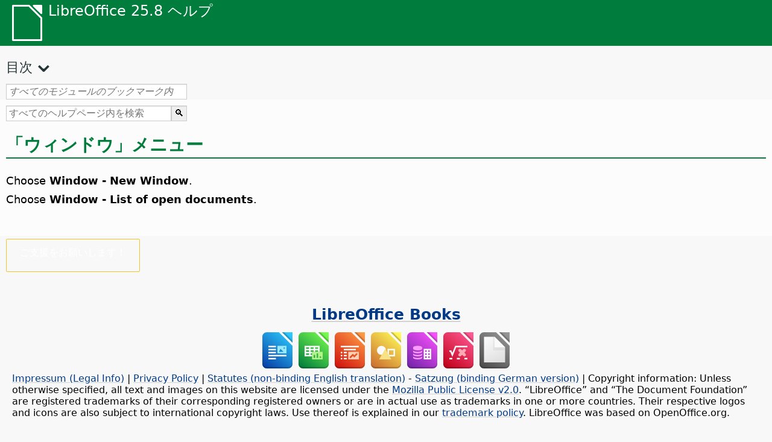

--- FILE ---
content_type: application/javascript
request_url: https://help.libreoffice.org/latest/ja/contents.js
body_size: 18980
content:
document.getElementById("Contents").innerHTML='\
    <ul><li><input type="checkbox" id="02"><label for="02">文書ドキュメント(Writer)</label><ul>\
    <li><input type="checkbox" id="0201"><label for="0201">概要とユーザーインタフェースの利用</label><ul>\
    <li><a target="_top" href="ja/text/swriter/main0000.html?DbPAR=WRITER">LibreOffice Writer ヘルプへようこそ</a></li>\
    <li><a target="_top" href="ja/text/swriter/main0503.html?DbPAR=WRITER">LibreOffice Writerの機能</a></li>\
    <li><a target="_top" href="ja/text/swriter/guide/main.html?DbPAR=WRITER">LibreOffice Writer の手引き</a></li>\
    <li><a target="_top" href="ja/text/swriter/guide/resize_navigator.html?DbPAR=WRITER">ウィンドウのドッキングやサイズ変更をする</a></li>\
    <li><a target="_top" href="ja/text/swriter/04/01020000.html?DbPAR=WRITER">LibreOffice Writer のショートカットキー</a></li>\
    <li><a target="_top" href="ja/text/swriter/guide/words_count.html?DbPAR=WRITER">文字数の計算</a></li>\
    <li><a target="_top" href="ja/text/swriter/guide/keyboard.html?DbPAR=WRITER">ショートカットキーの使用法 (LibreOffice Writer アクセシビリティ)</a></li>\
    </ul></li>\
    <li><input type="checkbox" id="0202"><label for="0202">コマンドとメニューリファレンス</label><ul>\
    <li><input type="checkbox" id="020201"><label for="020201">メニュー</label><ul>\
    <li><a target="_top" href="ja/text/swriter/main0100.html?DbPAR=WRITER">メニュー</a></li>\
    <li><a target="_top" href="ja/text/shared/menu/PickList.html?DbPAR=WRITER">[ファイル]メニュー</a></li>\
    <li><a target="_top" href="ja/text/shared/main_edit.html?DbPAR=WRITER">Edit</a></li>\
    <li><a target="_top" href="ja/text/shared/main0103.html?DbPAR=WRITER">表示</a></li>\
    <li><a target="_top" href="ja/text/shared/main0104.html?DbPAR=WRITER">Insert</a></li>\
    <li><a target="_top" href="ja/text/shared/main_format.html?DbPAR=WRITER">Format</a></li>\
    <li><a target="_top" href="ja/text/shared/menu/style_menu.html?DbPAR=WRITER">スタイル（メニュー）</a></li>\
    <li><a target="_top" href="ja/text/swriter/main0110.html?DbPAR=WRITER">表</a></li>\
    <li><a target="_top" href="ja/text/swriter/main0120.html?DbPAR=WRITER">Form Menu</a></li>\
    <li><a target="_top" href="ja/text/shared/main_tools.html?DbPAR=WRITER">Main Tools Menu</a></li>\
    <li><a target="_top" href="ja/text/shared/main0107.html?DbPAR=WRITER">Window</a></li>\
    <li><a target="_top" href="ja/text/shared/main0108.html?DbPAR=WRITER">ヘルプ</a></li>\
      </ul></li>\
    <li><input type="checkbox" id="020202"><label for="020202">ツールバー</label><ul>\
    <li><a target="_top" href="ja/text/swriter/main0200.html?DbPAR=WRITER">ツールバー</a></li>\
    <li><a target="_top" href="ja/text/swriter/main0206.html?DbPAR=WRITER">箇条書きと番号付けバー</a></li>\
    <li><a target="_top" href="ja/text/shared/01/classificationbar.html?DbPAR=WRITER">Classification Bar</a></li>\
    <li><a target="_top" href="ja/text/simpress/main0210.html?DbPAR=WRITER">図形描画 バー</a></li>\
    <li><a target="_top" href="ja/text/swriter/main0205.html?DbPAR=WRITER">図形描画オブジェクトのプロパティバー</a></li>\
    <li><a target="_top" href="ja/text/shared/02/find_toolbar.html?DbPAR=WRITER">Find Bar</a></li>\
    <li><a target="_top" href="ja/text/shared/02/fontwork_toolbar.html?DbPAR=WRITER">Fontwork</a></li>\
    <li><a target="_top" href="ja/text/shared/02/01170000.html?DbPAR=WRITER">フォームコントロール</a></li>\
    <li><a target="_top" href="ja/text/shared/main0226.html?DbPAR=WRITER">フォームデザイン ツールバー</a></li>\
    <li><a target="_top" href="ja/text/shared/main0213.html?DbPAR=WRITER">フォームナビゲーションバー</a></li>\
    <li><a target="_top" href="ja/text/swriter/main0202.html?DbPAR=WRITER">書式設定バー</a></li>\
    <li><a target="_top" href="ja/text/swriter/main0214.html?DbPAR=WRITER">数式バー</a></li>\
    <li><a target="_top" href="ja/text/swriter/main0215.html?DbPAR=WRITER">枠バー</a></li>\
    <li><a target="_top" href="ja/text/swriter/main0203.html?DbPAR=WRITER">画像バー</a></li>\
    <li><a target="_top" href="ja/text/swriter/02/18010000.html?DbPAR=WRITER">挿入</a></li>\
    <li><a target="_top" href="ja/text/swriter/librelogo/LibreLogo.html?DbPAR=WRITER">LibreLogo ツールバー</a></li>\
    <li><a target="_top" href="ja/text/swriter/mailmergetoolbar.html?DbPAR=WRITER">差し込み印刷 ツールバー</a></li>\
    <li><a target="_top" href="ja/text/swriter/main0216.html?DbPAR=WRITER">OLE Object Bar</a></li>\
    <li><a target="_top" href="ja/text/swriter/main0210.html?DbPAR=WRITER">Print Preview Bar (Writer)</a></li>\
    <li><a target="_top" href="ja/text/shared/main0214.html?DbPAR=WRITER">クエリーデザイン バー</a></li>\
    <li><a target="_top" href="ja/text/swriter/main0213.html?DbPAR=WRITER">ルーラー</a></li>\
    <li><a target="_top" href="ja/text/shared/main0201.html?DbPAR=WRITER">標準バー</a></li>\
    <li><a target="_top" href="ja/text/swriter/main0208.html?DbPAR=WRITER">Status Bar (Writer)</a></li>\
    <li><a target="_top" href="ja/text/swriter/main0204.html?DbPAR=WRITER">表バー</a></li>\
    <li><a target="_top" href="ja/text/shared/main0212.html?DbPAR=WRITER">表データ バー</a></li>\
    <li><a target="_top" href="ja/text/swriter/main0220.html?DbPAR=WRITER">テキストオブジェクトバー</a></li>\
    <li><a target="_top" href="ja/text/swriter/track_changes_toolbar.html?DbPAR=WRITER">Track Changes Toolbar</a></li>\
      </ul></li>\
    </ul></li>\
    <li><input type="checkbox" id="0210"><label for="0210">文書ドキュメントのナビゲート</label><ul>\
    <li><a target="_top" href="ja/text/swriter/guide/text_nav_keyb.html?DbPAR=WRITER">キーボードによる移動および選択操作</a></li>\
    <li><a target="_top" href="ja/text/swriter/guide/dragdroptext.html?DbPAR=WRITER">ドキュメント内でテキストを移動またはコピーする</a></li>\
    <li><a target="_top" href="ja/text/swriter/guide/arrange_chapters.html?DbPAR=WRITER">ナビゲーターを使用したドキュメントの操作</a></li>\
    <li><a target="_top" href="ja/text/swriter/guide/hyperlinks.html?DbPAR=WRITER">ナビゲーターを用いてハイパーリンクを挿入する</a></li>\
    <li><a target="_top" href="ja/text/swriter/guide/navigator.html?DbPAR=WRITER">文書ドキュメントのナビゲーター</a></li>\
    <li><a target="_top" href="ja/text/swriter/guide/text_direct_cursor.html?DbPAR=WRITER">ダイレクトカーソルを使用する</a></li>\
    </ul></li>\
    <li><input type="checkbox" id="0212"><label for="0212">文書ドキュメントの書式設定</label><ul>\
    <li><a target="_top" href="ja/text/swriter/guide/pageorientation.html?DbPAR=WRITER">ページの方向を変更する (縦長または横長)</a></li>\
    <li><a target="_top" href="ja/text/swriter/guide/text_capital.html?DbPAR=WRITER">アルファベットを大文字または小文字に変換する</a></li>\
    <li><a target="_top" href="ja/text/swriter/guide/hidden_text.html?DbPAR=WRITER">テキストを非表示にする</a></li>\
    <li><a target="_top" href="ja/text/swriter/guide/header_pagestyles.html?DbPAR=WRITER">複数のヘッダーやフッターを使い分ける</a></li>\
    <li><a target="_top" href="ja/text/swriter/guide/header_with_chapter.html?DbPAR=WRITER">ヘッダーやフッターに章タイトルや章番号を挿入する</a></li>\
    <li><a target="_top" href="ja/text/swriter/guide/shortcut_writing.html?DbPAR=WRITER">テキスト入力時に書式設定を施す</a></li>\
    <li><a target="_top" href="ja/text/swriter/guide/reset_format.html?DbPAR=WRITER">フォントの書式をリセットする</a></li>\
    <li><a target="_top" href="ja/text/swriter/guide/stylist_fillformat.html?DbPAR=WRITER">水やりモードを用いたスタイルの適用</a></li>\
    <li><a target="_top" href="ja/text/swriter/guide/wrap.html?DbPAR=WRITER">オブジェクトの周囲で文書を折り返す</a></li>\
    <li><a target="_top" href="ja/text/swriter/guide/text_centervert.html?DbPAR=WRITER">枠を用いてテキストをページ中央に配置する</a></li>\
    <li><a target="_top" href="ja/text/swriter/guide/text_emphasize.html?DbPAR=WRITER">テキストを強調表示する</a></li>\
    <li><a target="_top" href="ja/text/swriter/guide/text_rotate.html?DbPAR=WRITER">テキストを回転させる</a></li>\
    <li><a target="_top" href="ja/text/swriter/guide/page_break.html?DbPAR=WRITER">改ページ記号の挿入または削除をする</a></li>\
    <li><a target="_top" href="ja/text/swriter/guide/pagestyles.html?DbPAR=WRITER">ページスタイルを適用または新規作成する</a></li>\
    <li><a target="_top" href="ja/text/swriter/guide/subscript.html?DbPAR=WRITER">テキストの上付きおよび下付き表示</a></li>\
    </ul></li>\
    <li><input type="checkbox" id="021201"><label for="021201">テンプレートとスタイル</label><ul>\
    <li><a target="_top" href="ja/text/swriter/guide/templates_styles.html?DbPAR=WRITER">テンプレートとスタイル</a></li>\
    <li><a target="_top" href="ja/text/swriter/guide/even_odd_sdw.html?DbPAR=WRITER">奇数ページと偶数ページでページスタイルを使い分ける</a></li>\
    <li><a target="_top" href="ja/text/swriter/guide/change_header.html?DbPAR=WRITER">現在のページを基にページスタイルを作成する</a></li>\
    <li><a target="_top" href="ja/text/swriter/guide/load_styles.html?DbPAR=WRITER">他のドキュメントやテンプレートからのスタイルの流用</a></li>\
    <li><a target="_top" href="ja/text/swriter/guide/stylist_fromselect.html?DbPAR=WRITER">選択内容を基に新規スタイルを作成する</a></li>\
    <li><a target="_top" href="ja/text/swriter/guide/stylist_update.html?DbPAR=WRITER">選択内容を基に新規スタイルを更新する</a></li>\
    <li><a target="_top" href="ja/text/swriter/guide/spotlight_styles.html?DbPAR=WRITER">Spotlight Styles</a></li>\
    <li><a target="_top" href="ja/text/shared/guide/standard_template.html?DbPAR=WRITER">Creating and Changing Default and Custom Templates</a></li>\
    <li><a target="_top" href="ja/text/shared/guide/template_manager.html?DbPAR=WRITER">Template Manager</a></li>\
    </ul></li>\
    <li><input type="checkbox" id="0204"><label for="0204">文書ドキュメントでの画像の使用</label><ul>\
    <li><a target="_top" href="ja/text/swriter/guide/insert_graphic.html?DbPAR=WRITER">図を挿入する</a></li>\
    <li><a target="_top" href="ja/text/swriter/guide/insert_graphic_dialog.html?DbPAR=WRITER">他のファイルから画像を挿入する</a></li>\
    <li><a target="_top" href="ja/text/shared/guide/gallery_insert.html?DbPAR=WRITER">ギャラリーからオブジェクトを挿入する</a></li>\
    <li><a target="_top" href="ja/text/swriter/guide/insert_graphic_scan.html?DbPAR=WRITER">スキャナーで取り込んだ画像を挿入する</a></li>\
    <li><a target="_top" href="ja/text/swriter/guide/insert_graphic_fromchart.html?DbPAR=WRITER">Calc のグラフを文書ドキュメントに挿入する</a></li>\
    <li><a target="_top" href="ja/text/swriter/guide/insert_graphic_fromdraw.html?DbPAR=WRITER">LibreOffice Draw や Impress から図を挿入する</a></li>\
    </ul></li>\
    <li><input type="checkbox" id="0205"><label for="0205">文書ドキュメントでの表の使用</label><ul>\
    <li><a target="_top" href="ja/text/swriter/guide/number_date_conv.html?DbPAR=WRITER">表セルの数字の認識機能をオフにする</a></li>\
    <li><a target="_top" href="ja/text/swriter/guide/tablemode.html?DbPAR=WRITER">キーボード操作で表の行と列を変更する</a></li>\
    <li><a target="_top" href="ja/text/swriter/guide/table_delete.html?DbPAR=WRITER">表の本体および内容の削除</a></li>\
    <li><a target="_top" href="ja/text/swriter/guide/table_insert.html?DbPAR=WRITER">表の挿入</a></li>\
    <li><a target="_top" href="ja/text/swriter/guide/table_repeat_multiple_headers.html?DbPAR=WRITER">新規ページでの表の見出し行の再表示</a></li>\
    <li><a target="_top" href="ja/text/swriter/guide/table_sizing.html?DbPAR=WRITER">テキストテーブルの行と列のサイズを変更する</a></li>\
    </ul></li>\
    <li><input type="checkbox" id="0206"><label for="0206">文書ドキュメントでのオブジェクトの使用</label><ul>\
    <li><a target="_top" href="ja/text/swriter/guide/anchor_object.html?DbPAR=WRITER">オブジェクトの位置決め</a></li>\
    <li><a target="_top" href="ja/text/swriter/guide/wrap.html?DbPAR=WRITER">オブジェクトの周囲で文書を折り返す</a></li>\
    </ul></li>\
    <li><input type="checkbox" id="0207"><label for="0207">文書ドキュメントでのセクションおよびフレームの使用</label><ul>\
    <li><a target="_top" href="ja/text/swriter/guide/sections.html?DbPAR=WRITER">セクションを使用する</a></li>\
    <li><a target="_top" href="ja/text/swriter/guide/text_frame.html?DbPAR=WRITER">Inserting, Editing, and Linking Frames</a></li>\
    <li><a target="_top" href="ja/text/swriter/guide/section_edit.html?DbPAR=WRITER">セクションの編集</a></li>\
    <li><a target="_top" href="ja/text/swriter/guide/section_insert.html?DbPAR=WRITER">セクションの挿入</a></li>\
    </ul></li>\
    <li><input type="checkbox" id="0208"><label for="0208">目次と索引</label><ul>\
    <li><a target="_top" href="ja/text/swriter/guide/chapter_numbering.html?DbPAR=WRITER">Numbering for Headings</a></li>\
    <li><a target="_top" href="ja/text/swriter/guide/indices_userdef.html?DbPAR=WRITER">ユーザー定義の索引</a></li>\
    <li><a target="_top" href="ja/text/swriter/guide/indices_toc.html?DbPAR=WRITER">目次を作成する</a></li>\
    <li><a target="_top" href="ja/text/swriter/guide/indices_index.html?DbPAR=WRITER">索引を作成する</a></li>\
    <li><a target="_top" href="ja/text/swriter/guide/indices_multidoc.html?DbPAR=WRITER">複数ドキュメントを対象にした索引を作成する</a></li>\
    <li><a target="_top" href="ja/text/swriter/guide/indices_literature.html?DbPAR=WRITER">参考文献表を作成する</a></li>\
    <li><a target="_top" href="ja/text/swriter/guide/indices_delete.html?DbPAR=WRITER">目次や索引の項目を編集または削除する</a></li>\
    <li><a target="_top" href="ja/text/swriter/guide/indices_edit.html?DbPAR=WRITER">目次や索引の更新、編集、削除をする</a></li>\
    <li><a target="_top" href="ja/text/swriter/guide/indices_enter.html?DbPAR=WRITER">目次や索引の項目を登録する</a></li>\
    <li><a target="_top" href="ja/text/swriter/guide/indices_form.html?DbPAR=WRITER">目次および索引の表示スタイルを設定する</a></li>\
    </ul></li>\
    <li><input type="checkbox" id="0209"><label for="0209">文書ドキュメントでのフィールドの使用</label><ul>\
    <li><a target="_top" href="ja/text/swriter/guide/fields.html?DbPAR=WRITER">フィールドについて</a></li>\
    <li><a target="_top" href="ja/text/swriter/guide/fields_date.html?DbPAR=WRITER">日付フィールド (自動更新および固定表示) を挿入する</a></li>\
    <li><a target="_top" href="ja/text/swriter/guide/field_convert.html?DbPAR=WRITER">フィールドをテキストに変換する</a></li>\
    <li><a target="_top" href="ja/text/swriter/guide/contentcontrols.html?DbPAR=WRITER">Using Content Controls in LibreOffice Writer</a></li>\
    </ul></li>\
    <li><input type="checkbox" id="0211"><label for="0211">文書ドキュメントでの計算の実行</label><ul>\
    <li><a target="_top" href="ja/text/swriter/guide/calculate_multitable.html?DbPAR=WRITER">複数の表の間で計算をする</a></li>\
    <li><a target="_top" href="ja/text/swriter/guide/calculate.html?DbPAR=WRITER">文書ドキュメント上で計算を実行する</a></li>\
    <li><a target="_top" href="ja/text/swriter/guide/calculate_clipboard.html?DbPAR=WRITER">文書ドキュメント上で計算を実行し結果を貼り付ける</a></li>\
    <li><a target="_top" href="ja/text/swriter/guide/calculate_intable.html?DbPAR=WRITER">表セル内の数値を合計する</a></li>\
    <li><a target="_top" href="ja/text/swriter/guide/calculate_intext.html?DbPAR=WRITER">文書ドキュメント上で数式を計算させる</a></li>\
    <li><a target="_top" href="ja/text/swriter/guide/calculate_intext2.html?DbPAR=WRITER">表の計算結果を、他のドキュメントで表示させる</a></li>\
    </ul></li>\
    <li><input type="checkbox" id="0213"><label for="0213">特殊なテキスト要素</label><ul>\
    <li><a target="_top" href="ja/text/swriter/guide/captions.html?DbPAR=WRITER">キャプションの使用</a></li>\
    <li><a target="_top" href="ja/text/swriter/guide/conditional_text.html?DbPAR=WRITER">条件付きテキスト</a></li>\
    <li><a target="_top" href="ja/text/swriter/guide/conditional_text2.html?DbPAR=WRITER">ページ総数と条件付きテキストを併用した例</a></li>\
    <li><a target="_top" href="ja/text/swriter/guide/fields_date.html?DbPAR=WRITER">日付フィールド (自動更新および固定表示) を挿入する</a></li>\
    <li><a target="_top" href="ja/text/swriter/guide/fields_enter.html?DbPAR=WRITER">入力フィールドを挿入する</a></li>\
    <li><a target="_top" href="ja/text/swriter/guide/footer_nextpage.html?DbPAR=WRITER">次ページのページ番号を挿入する</a></li>\
    <li><a target="_top" href="ja/text/swriter/guide/footer_pagenumber.html?DbPAR=WRITER">フッターにページ番号を挿入する</a></li>\
    <li><a target="_top" href="ja/text/swriter/guide/hidden_text.html?DbPAR=WRITER">テキストを非表示にする</a></li>\
    <li><a target="_top" href="ja/text/swriter/guide/header_pagestyles.html?DbPAR=WRITER">複数のヘッダーやフッターを使い分ける</a></li>\
    <li><a target="_top" href="ja/text/swriter/guide/header_with_chapter.html?DbPAR=WRITER">ヘッダーやフッターに章タイトルや章番号を挿入する</a></li>\
    <li><a target="_top" href="ja/text/swriter/guide/fields_userdata.html?DbPAR=WRITER">ユーザーデータをフィールドなどの条件式で使用する</a></li>\
    <li><a target="_top" href="ja/text/swriter/guide/footnote_usage.html?DbPAR=WRITER">脚注と文末脚注の挿入と編集</a></li>\
    <li><a target="_top" href="ja/text/swriter/guide/footnote_with_line.html?DbPAR=WRITER">脚注間の間隔</a></li>\
    <li><a target="_top" href="ja/text/swriter/guide/header_footer.html?DbPAR=WRITER">ヘッダーとフッターを使用する</a></li>\
    <li><a target="_top" href="ja/text/swriter/guide/header_with_line.html?DbPAR=WRITER">ヘッダーおよびフッターの書式設定をする</a></li>\
    <li><a target="_top" href="ja/text/swriter/guide/text_animation.html?DbPAR=WRITER">テキストアニメーションを使う</a></li>\
    <li><a target="_top" href="ja/text/swriter/guide/form_letters_main.html?DbPAR=WRITER">差し込み印刷を行う</a></li>\
    </ul></li>\
    <li><input type="checkbox" id="0214"><label for="0214">自動機能</label><ul>\
    <li><a target="_top" href="ja/text/swriter/guide/autocorr_except.html?DbPAR=WRITER">例外をオートコレクトのリストに追加する</a></li>\
    <li><a target="_top" href="ja/text/swriter/guide/autotext.html?DbPAR=WRITER">入力支援を使用する</a></li>\
    <li><a target="_top" href="ja/text/swriter/guide/auto_numbering.html?DbPAR=WRITER">入力中に番号付けや箇条書きリストを自動処理させる</a></li>\
    <li><a target="_top" href="ja/text/swriter/guide/auto_off.html?DbPAR=WRITER">オートコレクトを無効にする</a></li>\
    <li><a target="_top" href="ja/text/swriter/guide/auto_spellcheck.html?DbPAR=WRITER">スペルチェックを自動実行させる</a></li>\
    <li><a target="_top" href="ja/text/swriter/guide/number_date_conv.html?DbPAR=WRITER">表セルの数字の認識機能をオフにする</a></li>\
    <li><a target="_top" href="ja/text/swriter/guide/using_hyphen.html?DbPAR=WRITER">Using Hyphenation</a></li>\
    </ul></li>\
    <li><input type="checkbox" id="0215"><label for="0215">番号付けと箇条書き</label><ul>\
    <li><a target="_top" href="ja/text/swriter/guide/captions_numbers.html?DbPAR=WRITER">Adding Heading Numbers to Captions</a></li>\
    <li><a target="_top" href="ja/text/swriter/guide/auto_numbering.html?DbPAR=WRITER">入力中に番号付けや箇条書きリストを自動処理させる</a></li>\
    <li><a target="_top" href="ja/text/swriter/guide/chapter_numbering.html?DbPAR=WRITER">Numbering for Headings</a></li>\
    <li><a target="_top" href="ja/text/swriter/guide/insert_tab_innumbering.html?DbPAR=WRITER">Changing the List Level of a List Paragraph</a></li>\
    <li><a target="_top" href="ja/text/swriter/guide/join_numbered_lists.html?DbPAR=WRITER">番号付けリストの結合</a></li>\
    <li><a target="_top" href="ja/text/swriter/guide/numbering_lines.html?DbPAR=WRITER">行番号を表示する</a></li>\
    <li><a target="_top" href="ja/text/swriter/guide/numbering_paras.html?DbPAR=WRITER">Modifying Numbering in an Ordered List</a></li>\
    <li><a target="_top" href="ja/text/swriter/guide/number_sequence.html?DbPAR=WRITER">連番を設定する</a></li>\
    <li><a target="_top" href="ja/text/swriter/guide/using_numbered_lists2.html?DbPAR=WRITER">番号付け表示にする</a></li>\
    <li><a target="_top" href="ja/text/swriter/guide/using_numbering.html?DbPAR=WRITER">Numbering and Paragraph Styles</a></li>\
    <li><a target="_top" href="ja/text/swriter/guide/using_numbered_lists.html?DbPAR=WRITER">箇条書き表示にする</a></li>\
    </ul></li>\
    <li><input type="checkbox" id="0216"><label for="0216">スペルチェック、類義語辞典、言語</label><ul>\
    <li><a target="_top" href="ja/text/swriter/guide/auto_spellcheck.html?DbPAR=WRITER">スペルチェックを自動実行させる</a></li>\
    <li><a target="_top" href="ja/text/swriter/guide/delete_from_dict.html?DbPAR=WRITER">ユーザー辞書の登録単語を削除する</a></li>\
    <li><a target="_top" href="ja/text/swriter/guide/using_thesaurus.html?DbPAR=WRITER">類義語辞典</a></li>\
    <li><a target="_top" href="ja/text/swriter/guide/spellcheck_dialog.html?DbPAR=WRITER">スペルと文法をチェックする</a></li>\
    </ul></li>\
    <li><input type="checkbox" id="0218"><label for="0218">トラブルシューティングのヒント</label><ul>\
    <li><a target="_top" href="ja/text/swriter/guide/insert_beforetable.html?DbPAR=WRITER">ページ先頭部にある表の前へテキストを挿入する</a></li>\
    <li><a target="_top" href="ja/text/swriter/guide/jump2statusbar.html?DbPAR=WRITER">特定のブックマークに移動する</a></li>\
    </ul></li>\
    <li><input type="checkbox" id="0219"><label for="0219">読み込み、保存、インポート、エクスポート、墨消し</label><ul>\
    <li><a target="_top" href="ja/text/swriter/guide/send2html.html?DbPAR=WRITER">文書ドキュメントを HTML 形式で保存する</a></li>\
    <li><a target="_top" href="ja/text/swriter/guide/textdoc_inframe.html?DbPAR=WRITER">文書ドキュメント全体を挿入する</a></li>\
    <li><a target="_top" href="ja/text/shared/guide/redaction.html?DbPAR=WRITER">Redaction</a></li>\
    <li><a target="_top" href="ja/text/shared/guide/auto_redact.html?DbPAR=WRITER">自動墨消し</a></li>\
    </ul></li>\
    <li><input type="checkbox" id="0220"><label for="0220">マスタードキュメント</label><ul>\
    <li><a target="_top" href="ja/text/swriter/guide/globaldoc.html?DbPAR=WRITER">マスタードキュメントとサブドキュメント</a></li>\
    </ul></li>\
    <li><input type="checkbox" id="0221"><label for="0221">リンクと参照</label><ul>\
    <li><a target="_top" href="ja/text/swriter/guide/references.html?DbPAR=WRITER">相互参照を挿入する</a></li>\
    <li><a target="_top" href="ja/text/swriter/guide/hyperlinks.html?DbPAR=WRITER">ナビゲーターを用いてハイパーリンクを挿入する</a></li>\
    </ul></li>\
    <li><input type="checkbox" id="0222"><label for="0222">印刷</label><ul>\
    <li><a target="_top" href="ja/text/swriter/guide/print_selection.html?DbPAR=WRITER">Selecting What to Print</a></li>\
    <li><a target="_top" href="ja/text/swriter/guide/printer_tray.html?DbPAR=WRITER">用紙トレイを指定する</a></li>\
    <li><a target="_top" href="ja/text/swriter/guide/print_preview.html?DbPAR=WRITER">印刷の実行前にプレビューを確認する</a></li>\
    <li><a target="_top" href="ja/text/swriter/guide/print_small.html?DbPAR=WRITER">複数のページを 1 枚の用紙に印刷する</a></li>\
    <li><a target="_top" href="ja/text/swriter/guide/pagestyles.html?DbPAR=WRITER">ページスタイルを適用または新規作成する</a></li>\
    </ul></li>\
    <li><input type="checkbox" id="0223"><label for="0223">検索と置換</label><ul>\
    <li><a target="_top" href="ja/text/swriter/guide/search_regexp.html?DbPAR=WRITER">Using Regular Expressions in Text Searches</a></li>\
    <li><a target="_top" href="ja/text/shared/01/02100001.html?DbPAR=WRITER">正規表現のリスト</a></li>\
    </ul></li>\
  </ul></li></ul>\
    <ul><li><input type="checkbox" id="06"><label for="06">HTMLドキュメント(Writer Web)</label><ul>\
    <li><a target="_top" href="ja/text/shared/07/09000000.html?DbPAR=WRITER">Webページ</a></li>\
    <li><a target="_top" href="ja/text/shared/02/01170700.html?DbPAR=WRITER">HTML フィルターおよびフォーム</a></li>\
    <li><a target="_top" href="ja/text/swriter/guide/send2html.html?DbPAR=WRITER">文書ドキュメントを HTML 形式で保存する</a></li>\
  </ul></li></ul>\
    <ul><li><input type="checkbox" id="08"><label for="08">表計算ドキュメント(Calc)</label><ul>\
    <li><input type="checkbox" id="0801"><label for="0801">概要とユーザーインタフェースの利用</label><ul>\
    <li><a target="_top" href="ja/text/scalc/main0000.html?DbPAR=CALC">LibreOffice Calc ヘルプへようこそ</a></li>\
    <li><a target="_top" href="ja/text/scalc/main0503.html?DbPAR=CALC">LibreOffice Calc の機能</a></li>\
    <li><a target="_top" href="ja/text/scalc/guide/keyboard.html?DbPAR=CALC">ショートカットキー (LibreOffice Calc アクセシビリティ)</a></li>\
    <li><a target="_top" href="ja/text/scalc/04/01020000.html?DbPAR=CALC">表計算ドキュメントのショートカットキー</a></li>\
    <li><a target="_top" href="ja/text/scalc/01/calculation_accuracy.html?DbPAR=CALC">Calculation Accuracy</a></li>\
    <li><a target="_top" href="ja/text/scalc/05/02140000.html?DbPAR=CALC">LibreOffice Calcのエラーコード</a></li>\
    <li><a target="_top" href="ja/text/scalc/01/04060112.html?DbPAR=CALC">LibreOffice Calc のプログラミング用アドイン</a></li>\
    <li><a target="_top" href="ja/text/scalc/guide/main.html?DbPAR=CALC">LibreOffice Calc の手引き</a></li>\
    </ul></li>\
    <li><input type="checkbox" id="0802"><label for="0802">コマンドとメニューリファレンス</label><ul>\
    <li><input type="checkbox" id="080201"><label for="080201">メニュー</label><ul>\
    <li><a target="_top" href="ja/text/scalc/main0100.html?DbPAR=CALC">メニュー</a></li>\
    <li><a target="_top" href="ja/text/shared/menu/PickList.html?DbPAR=CALC">[ファイル]メニュー</a></li>\
    <li><a target="_top" href="ja/text/shared/main_edit.html?DbPAR=CALC">Edit</a></li>\
    <li><a target="_top" href="ja/text/shared/main0103.html?DbPAR=CALC">表示</a></li>\
    <li><a target="_top" href="ja/text/shared/main0104.html?DbPAR=CALC">Insert</a></li>\
    <li><a target="_top" href="ja/text/shared/main_format.html?DbPAR=CALC">Format</a></li>\
    <li><a target="_top" href="ja/text/scalc/main0116.html?DbPAR=CALC">シート</a></li>\
    <li><a target="_top" href="ja/text/scalc/main0112.html?DbPAR=CALC">データ</a></li>\
    <li><a target="_top" href="ja/text/shared/main_tools.html?DbPAR=CALC">Main Tools Menu</a></li>\
    <li><a target="_top" href="ja/text/shared/main0107.html?DbPAR=CALC">Window</a></li>\
    <li><a target="_top" href="ja/text/shared/main0108.html?DbPAR=CALC">ヘルプ</a></li>\
      </ul></li>\
    <li><input type="checkbox" id="080202"><label for="080202">ツールバー</label><ul>\
    <li><a target="_top" href="ja/text/scalc/main0200.html?DbPAR=CALC">ツールバー</a></li>\
    <li><a target="_top" href="ja/text/shared/02/find_toolbar.html?DbPAR=CALC">Find Bar</a></li>\
    <li><a target="_top" href="ja/text/scalc/main0202.html?DbPAR=CALC">書式設定バー</a></li>\
    <li><a target="_top" href="ja/text/scalc/main0203.html?DbPAR=CALC">図形描画オブジェクトのプロパティバー</a></li>\
    <li><a target="_top" href="ja/text/scalc/main0205.html?DbPAR=CALC">テキストの書式設定バー</a></li>\
    <li><a target="_top" href="ja/text/scalc/main0206.html?DbPAR=CALC">数式バー</a></li>\
    <li><a target="_top" href="ja/text/scalc/main0208.html?DbPAR=CALC">ステータスバー</a></li>\
    <li><a target="_top" href="ja/text/scalc/main0210.html?DbPAR=CALC">印刷プレビューバー</a></li>\
    <li><a target="_top" href="ja/text/scalc/main0214.html?DbPAR=CALC">画像バー</a></li>\
    <li><a target="_top" href="ja/text/scalc/main0218.html?DbPAR=CALC">ツールバー</a></li>\
    <li><a target="_top" href="ja/text/shared/main0201.html?DbPAR=CALC">標準バー</a></li>\
    <li><a target="_top" href="ja/text/shared/main0212.html?DbPAR=CALC">表データ バー</a></li>\
    <li><a target="_top" href="ja/text/shared/main0213.html?DbPAR=CALC">フォームナビゲーションバー</a></li>\
    <li><a target="_top" href="ja/text/shared/main0214.html?DbPAR=CALC">クエリーデザイン バー</a></li>\
    <li><a target="_top" href="ja/text/shared/main0226.html?DbPAR=CALC">フォームデザイン ツールバー</a></li>\
      </ul></li>\
    </ul></li>\
    <li><input type="checkbox" id="0803"><label for="0803">関数の種類と演算子</label><ul>\
    <li><a target="_top" href="ja/text/scalc/01/04060000.html?DbPAR=CALC">関数ウィザード</a></li>\
    <li><a target="_top" href="ja/text/scalc/01/04060100.html?DbPAR=CALC">カテゴリー別の関数</a></li>\
    <li><a target="_top" href="ja/text/scalc/01/04060107.html?DbPAR=CALC">行列関数</a></li>\
    <li><a target="_top" href="ja/text/scalc/01/04060120.html?DbPAR=CALC">ビット演算関数</a></li>\
    <li><a target="_top" href="ja/text/scalc/01/04060101.html?DbPAR=CALC">データベース関数</a></li>\
    <li><a target="_top" href="ja/text/scalc/01/04060102.html?DbPAR=CALC">日付と時刻関数</a></li>\
    <li><a target="_top" href="ja/text/scalc/01/04060103.html?DbPAR=CALC">財務関数 1</a></li>\
    <li><a target="_top" href="ja/text/scalc/01/04060119.html?DbPAR=CALC">財務関数 2</a></li>\
    <li><a target="_top" href="ja/text/scalc/01/04060118.html?DbPAR=CALC">財務関数 3</a></li>\
    <li><a target="_top" href="ja/text/scalc/01/04060104.html?DbPAR=CALC">情報関数</a></li>\
    <li><a target="_top" href="ja/text/scalc/01/04060105.html?DbPAR=CALC">論理関数</a></li>\
    <li><a target="_top" href="ja/text/scalc/01/04060106.html?DbPAR=CALC">数学関数</a></li>\
    <li><a target="_top" href="ja/text/scalc/01/04060108.html?DbPAR=CALC">統計関数</a></li>\
    <li><a target="_top" href="ja/text/scalc/01/04060181.html?DbPAR=CALC">統計関数 1</a></li>\
    <li><a target="_top" href="ja/text/scalc/01/04060182.html?DbPAR=CALC">統計関数 2</a></li>\
    <li><a target="_top" href="ja/text/scalc/01/04060183.html?DbPAR=CALC">統計関数 3</a></li>\
    <li><a target="_top" href="ja/text/scalc/01/04060184.html?DbPAR=CALC">統計関数 4</a></li>\
    <li><a target="_top" href="ja/text/scalc/01/04060185.html?DbPAR=CALC">統計関数 5</a></li>\
    <li><a target="_top" href="ja/text/scalc/01/04060109.html?DbPAR=CALC">表計算ドキュメントの関数</a></li>\
    <li><a target="_top" href="ja/text/scalc/01/04060110.html?DbPAR=CALC">テキスト関数</a></li>\
    <li><a target="_top" href="ja/text/scalc/01/04060111.html?DbPAR=CALC">アドイン関数</a></li>\
    <li><a target="_top" href="ja/text/scalc/01/04060115.html?DbPAR=CALC">アドイン関数、分析関数のリスト 1</a></li>\
    <li><a target="_top" href="ja/text/scalc/01/04060116.html?DbPAR=CALC">アドイン関数、分析関数のリスト 2</a></li>\
    <li><a target="_top" href="ja/text/scalc/01/04060199.html?DbPAR=CALC">LibreOffice Calc で使える演算子</a></li>\
    <li><a target="_top" href="ja/text/scalc/guide/userdefined_function.html?DbPAR=CALC">関数をユーザーが定義する</a></li>\
    </ul></li>\
    <li><input type="checkbox" id="0804"><label for="0804">読み込み、保存、インポート、エクスポート、墨消し</label><ul>\
    <li><a target="_top" href="ja/text/scalc/guide/webquery.html?DbPAR=CALC">外部データを表に挿入する (WebQuery)</a></li>\
    <li><a target="_top" href="ja/text/scalc/guide/html_doc.html?DbPAR=CALC">シートを HTML として保存し、開く</a></li>\
    <li><a target="_top" href="ja/text/scalc/guide/csv_formula.html?DbPAR=CALC">テキスト形式のデータのインポートとエクスポート</a></li>\
    <li><a target="_top" href="ja/text/shared/guide/redaction.html?DbPAR=CALC">Redaction</a></li>\
    <li><a target="_top" href="ja/text/shared/guide/auto_redact.html?DbPAR=CALC">自動墨消し</a></li>\
    </ul></li>\
    <li><input type="checkbox" id="0805"><label for="0805">書式設定</label><ul>\
    <li><a target="_top" href="ja/text/scalc/guide/text_rotate.html?DbPAR=CALC">テキストを回転させる</a></li>\
    <li><a target="_top" href="ja/text/scalc/guide/text_wrap.html?DbPAR=CALC">テキストを複数行にする</a></li>\
    <li><a target="_top" href="ja/text/scalc/guide/text_numbers.html?DbPAR=CALC">数をテキスト書式に設定する</a></li>\
    <li><a target="_top" href="ja/text/scalc/guide/super_subscript.html?DbPAR=CALC">テキストの上付き、下付き</a></li>\
    <li><a target="_top" href="ja/text/scalc/guide/row_height.html?DbPAR=CALC">行の高さと列の幅を変更する</a></li>\
    <li><a target="_top" href="ja/text/scalc/guide/cellstyle_conditional.html?DbPAR=CALC">条件付き書式設定を使う</a></li>\
    <li><a target="_top" href="ja/text/scalc/guide/cellstyle_minusvalue.html?DbPAR=CALC">マイナス値を強調表示する</a></li>\
    <li><a target="_top" href="ja/text/scalc/guide/cellstyle_by_formula.html?DbPAR=CALC">数式を使って書式を割り当てる</a></li>\
    <li><a target="_top" href="ja/text/scalc/guide/integer_leading_zero.html?DbPAR=CALC">ゼロで始まる数を入力する</a></li>\
    <li><a target="_top" href="ja/text/scalc/guide/format_table.html?DbPAR=CALC">表計算ドキュメント書式設定する</a></li>\
    <li><a target="_top" href="ja/text/scalc/guide/format_value.html?DbPAR=CALC">小数で表された数値を書式設定する</a></li>\
    <li><a target="_top" href="ja/text/scalc/guide/value_with_name.html?DbPAR=CALC">セルに名前を付ける</a></li>\
    <li><a target="_top" href="ja/text/scalc/guide/table_rotate.html?DbPAR=CALC">表の回転 (入れ替え)</a></li>\
    <li><a target="_top" href="ja/text/scalc/guide/rename_table.html?DbPAR=CALC">シートの名前を変更する</a></li>\
    <li><a target="_top" href="ja/text/scalc/guide/year2000.html?DbPAR=CALC">年数 19xx/20xx</a></li>\
    <li><a target="_top" href="ja/text/scalc/guide/rounding_numbers.html?DbPAR=CALC">四捨五入された数値を使う</a></li>\
    <li><a target="_top" href="ja/text/scalc/guide/currency_format.html?DbPAR=CALC">通貨書式のセル</a></li>\
    <li><a target="_top" href="ja/text/scalc/guide/autoformat.html?DbPAR=CALC">表のオートフォーマットを使う</a></li>\
    <li><a target="_top" href="ja/text/scalc/guide/note_insert.html?DbPAR=CALC">コメントの挿入と編集</a></li>\
    <li><a target="_top" href="ja/text/scalc/guide/design.html?DbPAR=CALC">シートのテーマを選択する</a></li>\
    <li><a target="_top" href="ja/text/scalc/guide/fraction_enter.html?DbPAR=CALC">分数を入力する</a></li>\
    </ul></li>\
    <li><input type="checkbox" id="0806"><label for="0806">フィルターや並び替え</label><ul>\
    <li><a target="_top" href="ja/text/scalc/guide/filters.html?DbPAR=CALC">フィルターの適用</a></li>\
    <li><a target="_top" href="ja/text/scalc/guide/specialfilter.html?DbPAR=CALC">Applying Advanced Filters</a></li>\
    <li><a target="_top" href="ja/text/scalc/guide/autofilter.html?DbPAR=CALC">オートフィルターを使う</a></li>\
    <li><a target="_top" href="ja/text/scalc/guide/sorted_list.html?DbPAR=CALC">順序リストを使う</a></li>\
    <li><a target="_top" href="ja/text/scalc/guide/remove_duplicates.html?DbPAR=CALC">Removing Duplicate Values</a></li>\
    </ul></li>\
    <li><input type="checkbox" id="0807"><label for="0807">印刷</label><ul>\
    <li><a target="_top" href="ja/text/scalc/guide/print_title_row.html?DbPAR=CALC">行または列を全ページに繰り返して印刷する</a></li>\
    <li><a target="_top" href="ja/text/scalc/guide/print_landscape.html?DbPAR=CALC">シートを横書式で印刷する</a></li>\
    <li><a target="_top" href="ja/text/scalc/guide/print_details.html?DbPAR=CALC">シートの詳細を印刷する</a></li>\
    <li><a target="_top" href="ja/text/scalc/guide/print_exact.html?DbPAR=CALC">印刷ページ数を指定する</a></li>\
    </ul></li>\
    <li><input type="checkbox" id="0808"><label for="0808">データの範囲</label><ul>\
    <li><a target="_top" href="ja/text/scalc/guide/database_define.html?DbPAR=CALC">データベース範囲を定義する</a></li>\
    <li><a target="_top" href="ja/text/scalc/guide/database_filter.html?DbPAR=CALC">セル範囲のフィルタリング</a></li>\
    <li><a target="_top" href="ja/text/scalc/guide/database_sort.html?DbPAR=CALC">データのソート</a></li>\
    </ul></li>\
    <li><input type="checkbox" id="0809"><label for="0809">ピボットテーブル</label><ul>\
    <li><a target="_top" href="ja/text/scalc/guide/datapilot.html?DbPAR=CALC">ピボットテーブル</a></li>\
    <li><a target="_top" href="ja/text/scalc/guide/datapilot_createtable.html?DbPAR=CALC">ピボットテーブルを作成する</a></li>\
    <li><a target="_top" href="ja/text/scalc/guide/datapilot_deletetable.html?DbPAR=CALC">ピボットテーブルを削除する</a></li>\
    <li><a target="_top" href="ja/text/scalc/guide/datapilot_edittable.html?DbPAR=CALC">ピボットテーブルを編集する</a></li>\
    <li><a target="_top" href="ja/text/scalc/guide/datapilot_filtertable.html?DbPAR=CALC">ピボットテーブルをフィルターする</a></li>\
    <li><a target="_top" href="ja/text/scalc/guide/datapilot_tipps.html?DbPAR=CALC">ピボットテーブルの出力範囲を選択する</a></li>\
    <li><a target="_top" href="ja/text/scalc/guide/datapilot_updatetable.html?DbPAR=CALC">ピボットテーブルを更新する</a></li>\
    </ul></li>\
    <li><input type="checkbox" id="08091"><label for="08091">ピボットグラフ</label><ul>\
    <li><a target="_top" href="ja/text/scalc/guide/pivotchart.html?DbPAR=CALC">ピボットグラフ</a></li>\
    <li><a target="_top" href="ja/text/scalc/guide/pivotchart_create.html?DbPAR=CALC">Creating Pivot Charts</a></li>\
    <li><a target="_top" href="ja/text/scalc/guide/pivotchart_edit.html?DbPAR=CALC">Editing Pivot Charts</a></li>\
    <li><a target="_top" href="ja/text/scalc/guide/pivotchart_filter.html?DbPAR=CALC">Filtering Pivot Charts</a></li>\
    <li><a target="_top" href="ja/text/scalc/guide/pivotchart_update.html?DbPAR=CALC">Pivot Chart Update</a></li>\
    <li><a target="_top" href="ja/text/scalc/guide/pivotchart_delete.html?DbPAR=CALC">Deleting Pivot Charts</a></li>\
    </ul></li>\
    <li><input type="checkbox" id="08095"><label for="08095">Data Analysis</label><ul>\
    <li><a target="_top" href="ja/text/scalc/01/statistics_sampling.html?DbPAR=CALC">Data Sampling in Calc</a></li>\
    <li><a target="_top" href="ja/text/scalc/01/statistics_descriptive.html?DbPAR=CALC">Descriptive Statistics in Calc</a></li>\
    <li><a target="_top" href="ja/text/scalc/01/statistics_anova.html?DbPAR=CALC">ANOVA</a></li>\
    <li><a target="_top" href="ja/text/scalc/01/statistics_correlation.html?DbPAR=CALC">Data Correlation in Calc</a></li>\
    <li><a target="_top" href="ja/text/scalc/01/statistics_covariance.html?DbPAR=CALC">Data Covariance in Calc</a></li>\
    <li><a target="_top" href="ja/text/scalc/01/statistics_exposmooth.html?DbPAR=CALC">Exponential Smoothing in Calc</a></li>\
    <li><a target="_top" href="ja/text/scalc/01/statistics_movingavg.html?DbPAR=CALC">Moving Average in Calc</a></li>\
    <li><a target="_top" href="ja/text/scalc/01/statistics_regression.html?DbPAR=CALC">Regression Analysis</a></li>\
    <li><a target="_top" href="ja/text/scalc/01/statistics_test_t.html?DbPAR=CALC">Paired t-test in Calc</a></li>\
    <li><a target="_top" href="ja/text/scalc/01/statistics_test_f.html?DbPAR=CALC">F Test Statistics in Calc</a></li>\
    <li><a target="_top" href="ja/text/scalc/01/statistics_test_z.html?DbPAR=CALC">Z Test Statistics in Calc</a></li>\
    <li><a target="_top" href="ja/text/scalc/01/statistics_test_chisqr.html?DbPAR=CALC">Chi Square Statistics in Calc</a></li>\
    <li><a target="_top" href="ja/text/scalc/01/statistics_fourier.html?DbPAR=CALC">Fourier Analysis</a></li>\
    </ul></li>\
    <li><input type="checkbox" id="0810"><label for="0810">シナリオ</label><ul>\
    <li><a target="_top" href="ja/text/scalc/guide/scenario.html?DbPAR=CALC">シナリオを使用する</a></li>\
    </ul></li>\
    <li><input type="checkbox" id="08101"><label for="08101">小計</label><ul>\
    <li><a target="_top" href="ja/text/scalc/guide/subtotaltool.html?DbPAR=CALC">Using Subtotals Tool</a></li>\
    </ul></li>\
    <li><input type="checkbox" id="0811"><label for="0811">参照</label><ul>\
    <li><a target="_top" href="ja/text/scalc/guide/relativ_absolut_ref.html?DbPAR=CALC">セルの絶対参照と相対参照</a></li>\
    <li><a target="_top" href="ja/text/scalc/guide/cellreferences.html?DbPAR=CALC">Referencing a Cell in Another Sheet</a></li>\
    <li><a target="_top" href="ja/text/scalc/guide/cellreferences_url.html?DbPAR=CALC">Referencing URLs in other Sheets</a></li>\
    <li><a target="_top" href="ja/text/scalc/guide/cellreference_dragdrop.html?DbPAR=CALC">ドラッグ＆ドロップによるセルの参照</a></li>\
    <li><a target="_top" href="ja/text/scalc/guide/address_auto.html?DbPAR=CALC">名前を参照として使う</a></li>\
    </ul></li>\
    <li><input type="checkbox" id="0812"><label for="0812">表示、選択、コピー</label><ul>\
    <li><a target="_top" href="ja/text/scalc/guide/table_view.html?DbPAR=CALC">表の表示方法の変更</a></li>\
    <li><a target="_top" href="ja/text/scalc/guide/formula_value.html?DbPAR=CALC">数式または値を表示する</a></li>\
    <li><a target="_top" href="ja/text/scalc/guide/line_fix.html?DbPAR=CALC">行または列を見出しとして固定する</a></li>\
    <li><a target="_top" href="ja/text/scalc/guide/multi_tables.html?DbPAR=CALC">シート見出しによる移動</a></li>\
    <li><a target="_top" href="ja/text/scalc/guide/edit_multitables.html?DbPAR=CALC">複数のシートへのコピー</a></li>\
    <li><a target="_top" href="ja/text/scalc/guide/cellcopy.html?DbPAR=CALC">表示されているセルのみのコピー</a></li>\
    <li><a target="_top" href="ja/text/scalc/guide/mark_cells.html?DbPAR=CALC">複数のセルを選択する</a></li>\
    <li><a target="_top" href="ja/text/scalc/guide/move_dragdrop.html?DbPAR=CALC">ドラッグ＆ドロップによるセルの移動</a></li>\
    </ul></li>\
    <li><input type="checkbox" id="0813"><label for="0813">数式と計算</label><ul>\
    <li><a target="_top" href="ja/text/scalc/guide/formulas.html?DbPAR=CALC">数式を使って計算する</a></li>\
    <li><a target="_top" href="ja/text/scalc/guide/formula_copy.html?DbPAR=CALC">数式をコピーする</a></li>\
    <li><a target="_top" href="ja/text/scalc/guide/formula_enter.html?DbPAR=CALC">数式を入力する</a></li>\
    <li><a target="_top" href="ja/text/scalc/guide/formula_value.html?DbPAR=CALC">数式または値を表示する</a></li>\
    <li><a target="_top" href="ja/text/scalc/guide/calculate.html?DbPAR=CALC">表計算ドキュメントで計算する</a></li>\
    <li><a target="_top" href="ja/text/scalc/guide/calc_date.html?DbPAR=CALC">日付と時刻を計算する</a></li>\
    <li><a target="_top" href="ja/text/scalc/guide/calc_series.html?DbPAR=CALC">連続データを自動計算する</a></li>\
    <li><a target="_top" href="ja/text/scalc/guide/calc_timevalues.html?DbPAR=CALC">時間差を計算する</a></li>\
    <li><a target="_top" href="ja/text/scalc/guide/matrixformula.html?DbPAR=CALC">行列式を入力する</a></li>\
    <li><a target="_top" href="ja/text/scalc/guide/wildcards.html?DbPAR=CALC">Using Wildcards in Formulas</a></li>\
    </ul></li>\
    <li><input type="checkbox" id="0814"><label for="0814">保護</label><ul>\
    <li><a target="_top" href="ja/text/scalc/guide/cell_protect.html?DbPAR=CALC">セルを変更から保護する</a></li>\
    <li><a target="_top" href="ja/text/scalc/guide/cell_unprotect.html?DbPAR=CALC">セルの保護を解除する</a></li>\
    </ul></li>\
    <li><input type="checkbox" id="0815"><label for="0815">Calcマクロの作成</label><ul>\
    <li><a target="_top" href="ja/text/sbasic/guide/read_write_values.html?DbPAR=CALC">Reading and Writing values to Ranges</a></li>\
    <li><a target="_top" href="ja/text/sbasic/guide/calc_borders.html?DbPAR=CALC">Formatting Borders in Calc with Macros</a></li>\
    </ul></li>\
    <li><input type="checkbox" id="0816"><label for="0816">その他</label><ul>\
    <li><a target="_top" href="ja/text/scalc/guide/auto_off.html?DbPAR=CALC">オートコレクトをオフにする</a></li>\
    <li><a target="_top" href="ja/text/scalc/guide/consolidate.html?DbPAR=CALC">データの統合</a></li>\
    <li><a target="_top" href="ja/text/scalc/guide/goalseek.html?DbPAR=CALC">ゴールシークを適用する</a></li>\
    <li><a target="_top" href="ja/text/scalc/01/solver.html?DbPAR=CALC">ソルバー</a></li>\
    <li><a target="_top" href="ja/text/scalc/guide/multioperation.html?DbPAR=CALC">複数演算を適用する</a></li>\
    <li><a target="_top" href="ja/text/scalc/guide/multitables.html?DbPAR=CALC">複数のシートに適用する</a></li>\
    <li><a target="_top" href="ja/text/scalc/guide/validity.html?DbPAR=CALC">セルの内容の入力規則</a></li>\
    </ul></li>\
  </ul></li></ul>\
    <ul><li><input type="checkbox" id="04"><label for="04">プレゼンテーション(Impress)</label><ul>\
    <li><input type="checkbox" id="0401"><label for="0401">概要とユーザーインタフェースの利用</label><ul>\
    <li><a target="_top" href="ja/text/simpress/main0000.html?DbPAR=IMPRESS">LibreOffice Impress ヘルプへようこそ</a></li>\
    <li><a target="_top" href="ja/text/simpress/main0503.html?DbPAR=IMPRESS">LibreOffice Impress の機能</a></li>\
    <li><a target="_top" href="ja/text/simpress/guide/keyboard.html?DbPAR=IMPRESS">LibreOffice Impress のショートカットキーの使用</a></li>\
    <li><a target="_top" href="ja/text/simpress/04/01020000.html?DbPAR=IMPRESS">LibreOffice Impress のショートカットキー</a></li>\
    <li><a target="_top" href="ja/text/simpress/04/presenter.html?DbPAR=IMPRESS">Presenter Console Keyboard Shortcuts</a></li>\
    <li><a target="_top" href="ja/text/simpress/guide/main.html?DbPAR=IMPRESS">LibreOffice Impress の手引き</a></li>\
    </ul></li>\
    <li><input type="checkbox" id="0402"><label for="0402">コマンドとメニューリファレンス</label><ul>\
    <li><input type="checkbox" id="04020101"><label for="04020101">メニュー</label><ul>\
    <li><a target="_top" href="ja/text/simpress/main0100.html?DbPAR=IMPRESS">メニュー</a></li>\
    <li><a target="_top" href="ja/text/shared/menu/PickList.html?DbPAR=IMPRESS">[ファイル]メニュー</a></li>\
    <li><a target="_top" href="ja/text/shared/main_edit.html?DbPAR=IMPRESS">Edit</a></li>\
    <li><a target="_top" href="ja/text/shared/main0103.html?DbPAR=IMPRESS">表示</a></li>\
    <li><a target="_top" href="ja/text/shared/main0104.html?DbPAR=IMPRESS">Insert</a></li>\
    <li><a target="_top" href="ja/text/shared/main_format.html?DbPAR=IMPRESS">Format</a></li>\
    <li><a target="_top" href="ja/text/simpress/main_slide.html?DbPAR=IMPRESS">Slide</a></li>\
    <li><a target="_top" href="ja/text/simpress/main0114.html?DbPAR=IMPRESS">スライドショー</a></li>\
    <li><a target="_top" href="ja/text/shared/main_tools.html?DbPAR=IMPRESS">Main Tools Menu</a></li>\
    <li><a target="_top" href="ja/text/shared/main0107.html?DbPAR=IMPRESS">Window</a></li>\
    <li><a target="_top" href="ja/text/shared/main0108.html?DbPAR=IMPRESS">ヘルプ</a></li>\
      </ul></li>\
    <li><input type="checkbox" id="04020102"><label for="04020102">ツールバー</label><ul>\
    <li><a target="_top" href="ja/text/simpress/main0200.html?DbPAR=IMPRESS">ツールバー</a></li>\
    <li><a target="_top" href="ja/text/simpress/main0210.html?DbPAR=IMPRESS">図形描画 バー</a></li>\
    <li><a target="_top" href="ja/text/shared/main0227.html?DbPAR=IMPRESS">制御点の編集 バー</a></li>\
    <li><a target="_top" href="ja/text/shared/02/find_toolbar.html?DbPAR=IMPRESS">Find Bar</a></li>\
    <li><a target="_top" href="ja/text/shared/main0226.html?DbPAR=IMPRESS">フォームデザイン ツールバー</a></li>\
    <li><a target="_top" href="ja/text/shared/main0213.html?DbPAR=IMPRESS">フォームナビゲーションバー</a></li>\
    <li><a target="_top" href="ja/text/simpress/main0214.html?DbPAR=IMPRESS">画像バー</a></li>\
    <li><a target="_top" href="ja/text/simpress/main0202.html?DbPAR=IMPRESS">線と塗りつぶしバー</a></li>\
    <li><a target="_top" href="ja/text/simpress/main0213.html?DbPAR=IMPRESS">オプション バー</a></li>\
    <li><a target="_top" href="ja/text/simpress/main0211.html?DbPAR=IMPRESS">アウトライン バー</a></li>\
    <li><a target="_top" href="ja/text/simpress/main0209.html?DbPAR=IMPRESS">ルーラー</a></li>\
    <li><a target="_top" href="ja/text/simpress/main0212.html?DbPAR=IMPRESS">スライド一覧 バー</a></li>\
    <li><a target="_top" href="ja/text/simpress/main0204.html?DbPAR=IMPRESS">スライドビュー バー</a></li>\
    <li><a target="_top" href="ja/text/shared/main0201.html?DbPAR=IMPRESS">標準バー</a></li>\
    <li><a target="_top" href="ja/text/simpress/main0206.html?DbPAR=IMPRESS">ステータスバー</a></li>\
    <li><a target="_top" href="ja/text/shared/main0204.html?DbPAR=IMPRESS">表バー</a></li>\
    <li><a target="_top" href="ja/text/simpress/main0203.html?DbPAR=IMPRESS">テキストの書式設定 バー</a></li>\
      </ul></li>\
    </ul></li>\
    <li><input type="checkbox" id="0403"><label for="0403">読み込み、保存、インポート、エクスポート、墨消し</label><ul>\
    <li><a target="_top" href="ja/text/simpress/guide/html_import.html?DbPAR=IMPRESS">HTML ページをプレゼンテーションにインポート</a></li>\
    <li><a target="_top" href="ja/text/shared/guide/palette_files.html?DbPAR=IMPRESS">Loading Color, Gradient, and Hatching Palettes</a></li>\
    <li><a target="_top" href="ja/text/simpress/guide/animated_gif_save.html?DbPAR=IMPRESS">アニメーションのGIF形式でのエクスポート</a></li>\
    <li><a target="_top" href="ja/text/simpress/guide/table_insert.html?DbPAR=IMPRESS">Including Tables and Spreadsheets in Slides</a></li>\
    <li><a target="_top" href="ja/text/sdraw/guide/graphic_insert.html?DbPAR=IMPRESS">図を挿入する</a></li>\
    <li><a target="_top" href="ja/text/simpress/guide/page_copy.html?DbPAR=IMPRESS">Insert Slide from File</a></li>\
    <li><a target="_top" href="ja/text/shared/guide/redaction.html?DbPAR=IMPRESS">Redaction</a></li>\
    <li><a target="_top" href="ja/text/shared/guide/auto_redact.html?DbPAR=IMPRESS">自動墨消し</a></li>\
    </ul></li>\
    <li><input type="checkbox" id="0404"><label for="0404">書式設定</label><ul>\
    <li><a target="_top" href="ja/text/shared/guide/palette_files.html?DbPAR=IMPRESS">Loading Color, Gradient, and Hatching Palettes</a></li>\
    <li><a target="_top" href="ja/text/simpress/guide/line_arrow_styles.html?DbPAR=IMPRESS">線および矢印のスタイルの読み込み</a></li>\
    <li><a target="_top" href="ja/text/sdraw/guide/color_define.html?DbPAR=IMPRESS">ユーザー定義の色を定義する</a></li>\
    <li><a target="_top" href="ja/text/sdraw/guide/gradient.html?DbPAR=IMPRESS">グラデーションを作成する</a></li>\
    <li><a target="_top" href="ja/text/sdraw/guide/eyedropper.html?DbPAR=IMPRESS">色を置換する</a></li>\
    <li><a target="_top" href="ja/text/sdraw/guide/align_arrange.html?DbPAR=IMPRESS">オブジェクトを整列、配置、および分布する</a></li>\
    <li><a target="_top" href="ja/text/simpress/guide/background.html?DbPAR=IMPRESS">スライド背景の塗りつぶしの変更</a></li>\
    <li><a target="_top" href="ja/text/simpress/guide/footer.html?DbPAR=IMPRESS">すべてのスライドにヘッダーやフッターを追加</a></li>\
    <li><a target="_top" href="ja/text/simpress/guide/masterpage.html?DbPAR=IMPRESS">Changing and Adding a Master Page</a></li>\
    <li><a target="_top" href="ja/text/simpress/guide/move_object.html?DbPAR=IMPRESS">オブジェクトの移動</a></li>\
    </ul></li>\
    <li><input type="checkbox" id="0405"><label for="0405">印刷</label><ul>\
    <li><a target="_top" href="ja/text/simpress/guide/printing.html?DbPAR=IMPRESS">プレゼンテーションの印刷</a></li>\
    <li><a target="_top" href="ja/text/simpress/guide/print_tofit.html?DbPAR=IMPRESS">スライドを用紙サイズに合わせて印刷</a></li>\
    </ul></li>\
    <li><input type="checkbox" id="0406"><label for="0406">機能</label><ul>\
    <li><a target="_top" href="ja/text/simpress/guide/animated_gif_save.html?DbPAR=IMPRESS">アニメーションのGIF形式でのエクスポート</a></li>\
    <li><a target="_top" href="ja/text/simpress/guide/animated_objects.html?DbPAR=IMPRESS">プレゼンテーションスライド内のオブジェクトのアニメーション化</a></li>\
    <li><a target="_top" href="ja/text/simpress/guide/animated_slidechange.html?DbPAR=IMPRESS">画面切り替えのアニメーション化</a></li>\
    <li><a target="_top" href="ja/text/sdraw/guide/cross_fading.html?DbPAR=IMPRESS">2 つのオブジェクト間でフェードアウトする</a></li>\
    <li><a target="_top" href="ja/text/simpress/guide/animated_gif_create.html?DbPAR=IMPRESS">アニメーション化した GIF 画像の作成</a></li>\
    </ul></li>\
    <li><input type="checkbox" id="0407"><label for="0407">オブジェクト、画像、ビットマップ</label><ul>\
    <li><a target="_top" href="ja/text/sdraw/guide/combine_etc.html?DbPAR=IMPRESS">オブジェクトを組み合わせてシェイプを作る</a></li>\
    <li><a target="_top" href="ja/text/sdraw/guide/groups.html?DbPAR=IMPRESS">オブジェクトのグループ化</a></li>\
    <li><a target="_top" href="ja/text/sdraw/guide/draw_sector.html?DbPAR=IMPRESS">扇形と切片を描画する</a></li>\
    <li><a target="_top" href="ja/text/sdraw/guide/duplicate_object.html?DbPAR=IMPRESS">オブジェクトを複製する</a></li>\
    <li><a target="_top" href="ja/text/simpress/02/10030000.html?DbPAR=IMPRESS">Transformations</a></li>\
    <li><a target="_top" href="ja/text/sdraw/guide/rotate_object.html?DbPAR=IMPRESS">オブジェクトを回転する</a></li>\
    <li><a target="_top" href="ja/text/sdraw/guide/join_objects3d.html?DbPAR=IMPRESS">立体オブジェクトを組み合わせる</a></li>\
    <li><a target="_top" href="ja/text/sdraw/guide/join_objects.html?DbPAR=IMPRESS">線を接続する</a></li>\
    <li><a target="_top" href="ja/text/simpress/guide/text2curve.html?DbPAR=IMPRESS">テキスト文字を図形描画オブジェクトに変換</a></li>\
    <li><a target="_top" href="ja/text/simpress/guide/vectorize.html?DbPAR=IMPRESS">ビットマップイメージをベクタグラフィックスに変換</a></li>\
    <li><a target="_top" href="ja/text/simpress/guide/3d_create.html?DbPAR=IMPRESS">2D オブジェクトから、曲線、多角形、立体オブジェクトへの変換</a></li>\
    <li><a target="_top" href="ja/text/simpress/guide/line_arrow_styles.html?DbPAR=IMPRESS">線および矢印のスタイルの読み込み</a></li>\
    <li><a target="_top" href="ja/text/simpress/guide/line_draw.html?DbPAR=IMPRESS">曲線を描画する</a></li>\
    <li><a target="_top" href="ja/text/simpress/guide/line_edit.html?DbPAR=IMPRESS">曲線の編集</a></li>\
    <li><a target="_top" href="ja/text/sdraw/guide/graphic_insert.html?DbPAR=IMPRESS">図を挿入する</a></li>\
    <li><a target="_top" href="ja/text/simpress/guide/table_insert.html?DbPAR=IMPRESS">Including Tables and Spreadsheets in Slides</a></li>\
    <li><a target="_top" href="ja/text/simpress/guide/move_object.html?DbPAR=IMPRESS">オブジェクトの移動</a></li>\
    <li><a target="_top" href="ja/text/simpress/guide/select_object.html?DbPAR=IMPRESS">背後のオブジェクトを選択</a></li>\
    <li><a target="_top" href="ja/text/simpress/guide/orgchart.html?DbPAR=IMPRESS">フローチャートの作成</a></li>\
    </ul></li>\
    <li><input type="checkbox" id="0409"><label for="0409">プレゼンテーション内のテキスト</label><ul>\
    <li><a target="_top" href="ja/text/sdraw/guide/text_enter.html?DbPAR=IMPRESS">テキストを追加する</a></li>\
    <li><a target="_top" href="ja/text/simpress/guide/text2curve.html?DbPAR=IMPRESS">テキスト文字を図形描画オブジェクトに変換</a></li>\
    </ul></li>\
    <li><input type="checkbox" id="0410"><label for="0410">表示</label><ul>\
    <li><a target="_top" href="ja/text/simpress/guide/arrange_slides.html?DbPAR=IMPRESS">スライドの順番の変更</a></li>\
    <li><a target="_top" href="ja/text/simpress/guide/change_scale.html?DbPAR=IMPRESS">キーパッドを使用したズーム操作</a></li>\
    </ul></li>\
    <li><input type="checkbox" id="0411"><label for="0411">スライドショー</label><ul>\
    <li><a target="_top" href="ja/text/simpress/guide/show.html?DbPAR=IMPRESS">スライドショーの表示</a></li>\
    <li><a target="_top" href="ja/text/simpress/guide/presenter_console.html?DbPAR=IMPRESS">プレゼンターコンソールの使用</a></li>\
    <li><a target="_top" href="ja/text/simpress/guide/impress_remote.html?DbPAR=IMPRESS">Impress Remote Guide</a></li>\
    <li><a target="_top" href="ja/text/simpress/guide/individual.html?DbPAR=IMPRESS">目的別スライドショーの作成</a></li>\
    <li><a target="_top" href="ja/text/simpress/guide/rehearse_timings.html?DbPAR=IMPRESS">スライドを切り替えるタイミングのリハーサル</a></li>\
    </ul></li>\
  </ul></li></ul>\
    <ul><li><input type="checkbox" id="11"><label for="11">図形描画(Draw)</label><ul>\
    <li><input type="checkbox" id="1101"><label for="1101">概要とユーザーインタフェースの利用</label><ul>\
    <li><a target="_top" href="ja/text/sdraw/main0000.html?DbPAR=DRAW">LibreOffice Draw ヘルプへようこそ</a></li>\
    <li><a target="_top" href="ja/text/sdraw/main0503.html?DbPAR=DRAW">LibreOffice Draw の機能</a></li>\
    <li><a target="_top" href="ja/text/sdraw/guide/keyboard.html?DbPAR=DRAW">図形描画オブジェクト用のショートカットキー</a></li>\
    <li><a target="_top" href="ja/text/sdraw/04/01020000.html?DbPAR=DRAW">図形描画のショートカットキー</a></li>\
    <li><a target="_top" href="ja/text/sdraw/guide/main.html?DbPAR=DRAW">LibreOffice Draw の使用上の注意点</a></li>\
    </ul></li>\
    <li><input type="checkbox" id="1102"><label for="1102">コマンドとメニューリファレンス</label><ul>\
    <li><input type="checkbox" id="11020201"><label for="11020201">メニュー</label><ul>\
    <li><a target="_top" href="ja/text/sdraw/main0100.html?DbPAR=DRAW">メニュー</a></li>\
    <li><a target="_top" href="ja/text/shared/menu/PickList.html?DbPAR=DRAW">[ファイル]メニュー</a></li>\
    <li><a target="_top" href="ja/text/shared/main_edit.html?DbPAR=DRAW">Edit</a></li>\
    <li><a target="_top" href="ja/text/shared/main0103.html?DbPAR=DRAW">表示</a></li>\
    <li><a target="_top" href="ja/text/sdraw/main_insert.html?DbPAR=DRAW">Insert</a></li>\
    <li><a target="_top" href="ja/text/shared/main_format.html?DbPAR=DRAW">Format</a></li>\
    <li><a target="_top" href="ja/text/sdraw/main_page.html?DbPAR=DRAW">Page</a></li>\
    <li><a target="_top" href="ja/text/sdraw/main_shape.html?DbPAR=DRAW">Shape</a></li>\
    <li><a target="_top" href="ja/text/shared/main_tools.html?DbPAR=DRAW">Main Tools Menu</a></li>\
    <li><a target="_top" href="ja/text/shared/main0107.html?DbPAR=DRAW">Window</a></li>\
    <li><a target="_top" href="ja/text/shared/main0108.html?DbPAR=DRAW">ヘルプ</a></li>\
      </ul></li>\
    <li><input type="checkbox" id="11020202"><label for="11020202">ツールバー</label><ul>\
    <li><a target="_top" href="ja/text/sdraw/main0200.html?DbPAR=DRAW">ツールバー</a></li>\
    <li><a target="_top" href="ja/text/sdraw/01/3dsettings_toolbar.html?DbPAR=DRAW">3D設定</a></li>\
    <li><a target="_top" href="ja/text/sdraw/main0210.html?DbPAR=DRAW">図形描画 バー</a></li>\
    <li><a target="_top" href="ja/text/shared/main0227.html?DbPAR=DRAW">制御点の編集 バー</a></li>\
    <li><a target="_top" href="ja/text/shared/02/find_toolbar.html?DbPAR=DRAW">Find Bar</a></li>\
    <li><a target="_top" href="ja/text/shared/main0226.html?DbPAR=DRAW">フォームデザイン ツールバー</a></li>\
    <li><a target="_top" href="ja/text/shared/main0213.html?DbPAR=DRAW">フォームナビゲーションバー</a></li>\
    <li><a target="_top" href="ja/text/sdraw/main0213.html?DbPAR=DRAW">オプション バー</a></li>\
    <li><a target="_top" href="ja/text/shared/main0201.html?DbPAR=DRAW">標準バー</a></li>\
    <li><a target="_top" href="ja/text/shared/main0204.html?DbPAR=DRAW">表バー</a></li>\
      </ul></li>\
    </ul></li>\
    <li><input type="checkbox" id="1103"><label for="1103">読み込み、保存、インポート、エクスポート</label><ul>\
    <li><a target="_top" href="ja/text/shared/guide/palette_files.html?DbPAR=DRAW">Loading Color, Gradient, and Hatching Palettes</a></li>\
    <li><a target="_top" href="ja/text/sdraw/guide/graphic_insert.html?DbPAR=DRAW">図を挿入する</a></li>\
    </ul></li>\
    <li><input type="checkbox" id="1104"><label for="1104">書式設定</label><ul>\
    <li><a target="_top" href="ja/text/shared/guide/palette_files.html?DbPAR=DRAW">Loading Color, Gradient, and Hatching Palettes</a></li>\
    <li><a target="_top" href="ja/text/simpress/guide/line_arrow_styles.html?DbPAR=DRAW">線および矢印のスタイルの読み込み</a></li>\
    <li><a target="_top" href="ja/text/sdraw/guide/color_define.html?DbPAR=DRAW">ユーザー定義の色を定義する</a></li>\
    <li><a target="_top" href="ja/text/sdraw/guide/gradient.html?DbPAR=DRAW">グラデーションを作成する</a></li>\
    <li><a target="_top" href="ja/text/sdraw/guide/eyedropper.html?DbPAR=DRAW">色を置換する</a></li>\
    <li><a target="_top" href="ja/text/sdraw/guide/align_arrange.html?DbPAR=DRAW">オブジェクトを整列、配置、および分布する</a></li>\
    <li><a target="_top" href="ja/text/simpress/guide/background.html?DbPAR=DRAW">スライド背景の塗りつぶしの変更</a></li>\
    <li><a target="_top" href="ja/text/simpress/guide/masterpage.html?DbPAR=DRAW">Changing and Adding a Master Page</a></li>\
    <li><a target="_top" href="ja/text/simpress/guide/move_object.html?DbPAR=DRAW">オブジェクトの移動</a></li>\
    </ul></li>\
    <li><input type="checkbox" id="1105"><label for="1105">印刷</label><ul>\
    <li><a target="_top" href="ja/text/simpress/guide/printing.html?DbPAR=DRAW">プレゼンテーションの印刷</a></li>\
    <li><a target="_top" href="ja/text/simpress/guide/print_tofit.html?DbPAR=DRAW">スライドを用紙サイズに合わせて印刷</a></li>\
    </ul></li>\
    <li><input type="checkbox" id="1106"><label for="1106">効果</label><ul>\
    <li><a target="_top" href="ja/text/sdraw/guide/cross_fading.html?DbPAR=DRAW">2 つのオブジェクト間でフェードアウトする</a></li>\
    <li><a target="_top" href="ja/text/shared/01/05350000.html?DbPAR=DRAW">3D効果</a></li>\
    <li><a target="_top" href="ja/text/simpress/02/10030000.html?DbPAR=DRAW">Transformations</a></li>\
    </ul></li>\
    <li><input type="checkbox" id="1107"><label for="1107">オブジェクト、画像、ビットマップ</label><ul>\
    <li><a target="_top" href="ja/text/sdraw/guide/combine_etc.html?DbPAR=DRAW">オブジェクトを組み合わせてシェイプを作る</a></li>\
    <li><a target="_top" href="ja/text/sdraw/guide/draw_sector.html?DbPAR=DRAW">扇形と切片を描画する</a></li>\
    <li><a target="_top" href="ja/text/sdraw/guide/duplicate_object.html?DbPAR=DRAW">オブジェクトを複製する</a></li>\
    <li><a target="_top" href="ja/text/sdraw/guide/rotate_object.html?DbPAR=DRAW">オブジェクトを回転する</a></li>\
    <li><a target="_top" href="ja/text/sdraw/guide/join_objects3d.html?DbPAR=DRAW">立体オブジェクトを組み合わせる</a></li>\
    <li><a target="_top" href="ja/text/sdraw/guide/join_objects.html?DbPAR=DRAW">線を接続する</a></li>\
    <li><a target="_top" href="ja/text/simpress/guide/text2curve.html?DbPAR=DRAW">テキスト文字を図形描画オブジェクトに変換</a></li>\
    <li><a target="_top" href="ja/text/simpress/guide/vectorize.html?DbPAR=DRAW">ビットマップイメージをベクタグラフィックスに変換</a></li>\
    <li><a target="_top" href="ja/text/simpress/guide/3d_create.html?DbPAR=DRAW">2D オブジェクトから、曲線、多角形、立体オブジェクトへの変換</a></li>\
    <li><a target="_top" href="ja/text/simpress/guide/line_arrow_styles.html?DbPAR=DRAW">線および矢印のスタイルの読み込み</a></li>\
    <li><a target="_top" href="ja/text/simpress/guide/line_draw.html?DbPAR=DRAW">曲線を描画する</a></li>\
    <li><a target="_top" href="ja/text/simpress/guide/line_edit.html?DbPAR=DRAW">曲線の編集</a></li>\
    <li><a target="_top" href="ja/text/sdraw/guide/graphic_insert.html?DbPAR=DRAW">図を挿入する</a></li>\
    <li><a target="_top" href="ja/text/simpress/guide/table_insert.html?DbPAR=DRAW">Including Tables and Spreadsheets in Slides</a></li>\
    <li><a target="_top" href="ja/text/simpress/guide/move_object.html?DbPAR=DRAW">オブジェクトの移動</a></li>\
    <li><a target="_top" href="ja/text/simpress/guide/select_object.html?DbPAR=DRAW">背後のオブジェクトを選択</a></li>\
    <li><a target="_top" href="ja/text/simpress/guide/orgchart.html?DbPAR=DRAW">フローチャートの作成</a></li>\
    </ul></li>\
    <li><input type="checkbox" id="1108"><label for="1108">グループとレイヤー</label><ul>\
    <li><a target="_top" href="ja/text/sdraw/guide/groups.html?DbPAR=DRAW">オブジェクトのグループ化</a></li>\
    <li><a target="_top" href="ja/text/sdraw/guide/layers.html?DbPAR=DRAW">About Layers</a></li>\
    <li><a target="_top" href="ja/text/sdraw/01/insert_layer.html?DbPAR=DRAW">レイヤーの挿入</a></li>\
    <li><a target="_top" href="ja/text/sdraw/guide/layer_tipps.html?DbPAR=DRAW">Working With Layers</a></li>\
    <li><a target="_top" href="ja/text/sdraw/guide/layer_move.html?DbPAR=DRAW">Moving Objects to a Different Layer</a></li>\
    </ul></li>\
    <li><input type="checkbox" id="1109"><label for="1109">図形描画内のテキスト</label><ul>\
    <li><a target="_top" href="ja/text/sdraw/guide/text_enter.html?DbPAR=DRAW">テキストを追加する</a></li>\
    <li><a target="_top" href="ja/text/simpress/guide/text2curve.html?DbPAR=DRAW">テキスト文字を図形描画オブジェクトに変換</a></li>\
    </ul></li>\
    <li><input type="checkbox" id="1110"><label for="1110">表示</label><ul>\
    <li><a target="_top" href="ja/text/simpress/guide/change_scale.html?DbPAR=DRAW">キーパッドを使用したズーム操作</a></li>\
    </ul></li>\
  </ul></li></ul>\
    <ul><li><input type="checkbox" id="09"><label for="09">データベース機能(Base)</label><ul>\
    <li><input type="checkbox" id="0901"><label for="0901">概要</label><ul>\
    <li><a target="_top" href="ja/text/sdatabase/main.html?DbPAR=BASE">LibreOffice データベース</a></li>\
    <li><a target="_top" href="ja/text/shared/guide/database_main.html?DbPAR=BASE">データベースの概要</a></li>\
    <li><a target="_top" href="ja/text/shared/guide/data_new.html?DbPAR=BASE">データベースの新規作成</a></li>\
    <li><a target="_top" href="ja/text/shared/guide/data_tables.html?DbPAR=BASE">テーブルの使い方</a></li>\
    <li><a target="_top" href="ja/text/shared/guide/data_queries.html?DbPAR=BASE">クエリーの使い方</a></li>\
    <li><a target="_top" href="ja/text/shared/guide/data_forms.html?DbPAR=BASE">フォームの使い方</a></li>\
    <li><a target="_top" href="ja/text/shared/guide/data_reports.html?DbPAR=BASE">レポートの作成</a></li>\
    <li><a target="_top" href="ja/text/shared/guide/data_register.html?DbPAR=BASE">データベースの登録と削除</a></li>\
    <li><a target="_top" href="ja/text/shared/guide/data_im_export.html?DbPAR=BASE">Base でのデータのインポート/エクスポート</a></li>\
    <li><a target="_top" href="ja/text/shared/guide/data_enter_sql.html?DbPAR=BASE">SQLコマンドの実行</a></li>\
    </ul></li>\
  </ul></li></ul>\
    <ul><li><input type="checkbox" id="03"><label for="03">数式(Math)</label><ul>\
    <li><input type="checkbox" id="0301"><label for="0301">概要とユーザーインタフェースの利用</label><ul>\
    <li><a target="_top" href="ja/text/smath/main0000.html?DbPAR=MATH">LibreOffice Math ヘルプへようこそ</a></li>\
    <li><a target="_top" href="ja/text/smath/main0503.html?DbPAR=MATH">LibreOffice Math の使い方</a></li>\
    <li><input type="checkbox" id="030101"><label for="030101">LibreOfficeの数式の要素</label><ul>\
    <li><a target="_top" href="ja/text/smath/01/03090100.html?DbPAR=MATH">単項演算子と二項演算子</a></li>\
    <li><a target="_top" href="ja/text/smath/01/03090200.html?DbPAR=MATH">比較</a></li>\
    <li><a target="_top" href="ja/text/smath/01/03090800.html?DbPAR=MATH">集合演算子</a></li>\
    <li><a target="_top" href="ja/text/smath/01/03090400.html?DbPAR=MATH">関数</a></li>\
    <li><a target="_top" href="ja/text/smath/01/03090300.html?DbPAR=MATH">演算子</a></li>\
    <li><a target="_top" href="ja/text/smath/01/03090600.html?DbPAR=MATH">属性</a></li>\
    <li><a target="_top" href="ja/text/smath/01/03090500.html?DbPAR=MATH">かっこ</a></li>\
    <li><a target="_top" href="ja/text/smath/01/03090700.html?DbPAR=MATH">書式</a></li>\
    <li><a target="_top" href="ja/text/smath/01/03091600.html?DbPAR=MATH">その他</a></li>\
      </ul></li>\
    <li><a target="_top" href="ja/text/smath/guide/main.html?DbPAR=MATH">LibreOffice Math の手引き</a></li>\
    <li><a target="_top" href="ja/text/smath/guide/keyboard.html?DbPAR=MATH">ショートカットキー（LibreOffice Math アクセシビリティ）</a></li>\
    </ul></li>\
    <li><input type="checkbox" id="0302"><label for="0302">コマンドとメニューリファレンス</label><ul>\
    <li><a target="_top" href="ja/text/smath/main0100.html?DbPAR=MATH">メニュー</a></li>\
    <li><a target="_top" href="ja/text/smath/main0200.html?DbPAR=MATH">ツールバー</a></li>\
    </ul></li>\
    <li><input type="checkbox" id="0303"><label for="0303">数式の使い方</label><ul>\
    <li><a target="_top" href="ja/text/smath/guide/align.html?DbPAR=MATH">数式の一部を任意に配置する</a></li>\
    <li><a target="_top" href="ja/text/smath/guide/color.html?DbPAR=MATH">Applying Color to Formula Parts</a></li>\
    <li><a target="_top" href="ja/text/smath/guide/attributes.html?DbPAR=MATH">標準属性を変更する</a></li>\
    <li><a target="_top" href="ja/text/smath/guide/brackets.html?DbPAR=MATH">数式部分をかっこでまとめる</a></li>\
    <li><a target="_top" href="ja/text/smath/guide/comment.html?DbPAR=MATH">コメントを入力する</a></li>\
    <li><a target="_top" href="ja/text/smath/guide/newline.html?DbPAR=MATH">改行する</a></li>\
    <li><a target="_top" href="ja/text/smath/guide/parentheses.html?DbPAR=MATH">かっこを入力する</a></li>\
    </ul></li>\
  </ul></li></ul>\
    <ul><li><input type="checkbox" id="05"><label for="05">グラフと図表</label><ul>\
    <li><input type="checkbox" id="0501"><label for="0501">概要</label><ul>\
    <li><a target="_top" href="ja/text/schart/main0000.html?DbPAR=CHART">LibreOffice のグラフ</a></li>\
    <li><a target="_top" href="ja/text/schart/main0503.html?DbPAR=CHART">LibreOffice グラフの機能</a></li>\
    <li><a target="_top" href="ja/text/schart/04/01020000.html?DbPAR=CHART">グラフのショートカットキー</a></li>\
    </ul></li>\
  </ul></li></ul>\
    <ul><li><input type="checkbox" id="07"><label for="07">マクロとスクリプト</label><ul>\
    <li><input type="checkbox" id="0701"><label for="0701">LibreOffice BASIC</label><ul>\
    <li><input type="checkbox" id="070101"><label for="070101">概要とユーザーインタフェースの利用</label><ul>\
    <li><a target="_top" href="ja/text/sbasic/shared/main0601.html?DbPAR=BASIC">LibreOffice Basicヘルプ</a></li>\
    <li><a target="_top" href="ja/text/sbasic/shared/01000000.html?DbPAR=BASIC">LibreOffice Basicのプログラミング</a></li>\
    <li><a target="_top" href="ja/text/sbasic/shared/00000002.html?DbPAR=BASIC">LibreOffice Basic用語集</a></li>\
    <li><a target="_top" href="ja/text/sbasic/shared/01010210.html?DbPAR=BASIC">基本</a></li>\
    <li><a target="_top" href="ja/text/sbasic/shared/01020000.html?DbPAR=BASIC">構文</a></li>\
    <li><a target="_top" href="ja/text/sbasic/shared/01050000.html?DbPAR=BASIC">LibreOffice Basic IDE</a></li>\
    <li><a target="_top" href="ja/text/sbasic/shared/01030100.html?DbPAR=BASIC">IDE の概要</a></li>\
    <li><a target="_top" href="ja/text/sbasic/shared/01030200.html?DbPAR=BASIC">Basicエディター</a></li>\
    <li><a target="_top" href="ja/text/sbasic/shared/01050100.html?DbPAR=BASIC">オブザーバウィンドウ</a></li>\
    <li><a target="_top" href="ja/text/sbasic/shared/main0211.html?DbPAR=BASIC">マクロ ツールバー</a></li>\
    <li><a target="_top" href="ja/text/sbasic/shared/05060700.html?DbPAR=BASIC">マクロ</a></li>\
    <li><a target="_top" href="ja/text/sbasic/shared/vbasupport.html?DbPAR=BASIC">VBAマクロのサポート</a></li>\
      </ul></li>\
    <li><input type="checkbox" id="070102"><label for="070102">コマンドリファレンス</label><ul>\
    <li><a target="_top" href="ja/text/sbasic/shared/Compiler_options.html?DbPAR=BASIC">Compiler Options</a></li>\
    <li><a target="_top" href="ja/text/sbasic/shared/01020300.html?DbPAR=BASIC">Using Procedures, Functions or Properties</a></li>\
    <li><a target="_top" href="ja/text/sbasic/shared/01020500.html?DbPAR=BASIC">ライブラリ、モジュール、ダイアログ</a></li>\
    <li><a target="_top" href="ja/text/sbasic/shared/conventions.html?DbPAR=BASIC">Syntax Diagrams</a></li>\
    <li><input type="checkbox" id="07010202"><label for="07010202">関数、ステートメント、演算子</label><ul>\
    <li><a target="_top" href="ja/text/sbasic/shared/03040000.html?DbPAR=BASIC">Basic Constants</a></li>\
    <li><a target="_top" href="ja/text/sbasic/shared/03100000.html?DbPAR=BASIC">変数</a></li>\
    <li><a target="_top" href="ja/text/sbasic/shared/03060000.html?DbPAR=BASIC">論理演算子</a></li>\
    <li><a target="_top" href="ja/text/sbasic/shared/03110100.html?DbPAR=BASIC">Comparison Operators</a></li>\
    <li><a target="_top" href="ja/text/sbasic/shared/03120000.html?DbPAR=BASIC">文字列</a></li>\
    <li><a target="_top" href="ja/text/sbasic/shared/03030000.html?DbPAR=BASIC">日付および時刻関数</a></li>\
    <li><a target="_top" href="ja/text/sbasic/shared/03070000.html?DbPAR=BASIC">算術演算子</a></li>\
    <li><a target="_top" href="ja/text/sbasic/shared/03080000.html?DbPAR=BASIC">数値関数</a></li>\
    <li><a target="_top" href="ja/text/sbasic/shared/03080100.html?DbPAR=BASIC">三角関数</a></li>\
    <li><a target="_top" href="ja/text/sbasic/shared/03010000.html?DbPAR=BASIC">画面入出力関数</a></li>\
    <li><a target="_top" href="ja/text/sbasic/shared/03020000.html?DbPAR=BASIC">ファイル入出力関数</a></li>\
    <li><a target="_top" href="ja/text/sbasic/shared/03090000.html?DbPAR=BASIC">プログラム実行の制御</a></li>\
    <li><a target="_top" href="ja/text/sbasic/shared/03050000.html?DbPAR=BASIC">エラーを制御するための関数</a></li>\
    <li><a target="_top" href="ja/text/sbasic/shared/03130000.html?DbPAR=BASIC">その他のコマンド</a></li>\
    <li><a target="_top" href="ja/text/sbasic/shared/03080300.html?DbPAR=BASIC">乱数の生成</a></li>\
    <li><a target="_top" href="ja/text/sbasic/shared/uno_objects.html?DbPAR=BASIC">UNO Objects</a></li>\
    <li><a target="_top" href="ja/text/sbasic/shared/calc_functions.html?DbPAR=BASIC">Using Calc Functions in Macros</a></li>\
    <li><a target="_top" href="ja/text/sbasic/shared/special_vba_func.html?DbPAR=BASIC">Exclusive VBA functions</a></li>\
    <li><a target="_top" href="ja/text/sbasic/shared/vba_objects.html?DbPAR=BASIC">VBA Supported Objects</a></li>\
    <li><a target="_top" href="ja/text/sbasic/shared/03090400.html?DbPAR=BASIC">その他のステートメント</a></li>\
        </ul></li>\
    <li><input type="checkbox" id="07010201"><label for="07010201">関数、ステートメント、演算子のアルファベット順リスト</label><ul>\
    <li><a target="_top" href="ja/text/sbasic/shared/03080601.html?DbPAR=BASIC">Abs Function</a></li>\
    <li><a target="_top" href="ja/text/sbasic/shared/03060100.html?DbPAR=BASIC">AND Operator</a></li>\
    <li><a target="_top" href="ja/text/sbasic/shared/03104200.html?DbPAR=BASIC">Array Function</a></li>\
    <li><a target="_top" href="ja/text/sbasic/shared/03120101.html?DbPAR=BASIC">Asc Function</a></li>\
    <li><a target="_top" href="ja/text/sbasic/shared/03120111.html?DbPAR=BASIC">AscW Function</a></li>\
    <li><a target="_top" href="ja/text/sbasic/shared/03080101.html?DbPAR=BASIC">Atn Function</a></li>\
    <li><a target="_top" href="ja/text/sbasic/shared/03131900.html?DbPAR=BASIC">GlobalScope</a></li>\
    <li><a target="_top" href="ja/text/sbasic/shared/03130100.html?DbPAR=BASIC">Beep Statement</a></li>\
    <li><a target="_top" href="ja/text/sbasic/shared/03010301.html?DbPAR=BASIC">Blue Function</a></li>\
    <li><a target="_top" href="ja/text/sbasic/shared/03090401.html?DbPAR=BASIC">Call Statement</a></li>\
    <li><a target="_top" href="ja/text/sbasic/shared/CallByName.html?DbPAR=BASIC">CallByName Function</a></li>\
    <li><a target="_top" href="ja/text/sbasic/shared/03090102.html?DbPAR=BASIC">Select...Case Statement</a></li>\
    <li><a target="_top" href="ja/text/sbasic/shared/03100100.html?DbPAR=BASIC">CBool Function</a></li>\
    <li><a target="_top" href="ja/text/sbasic/shared/03120105.html?DbPAR=BASIC">CByte Function</a></li>\
    <li><a target="_top" href="ja/text/sbasic/shared/03100050.html?DbPAR=BASIC">CCur Function</a></li>\
    <li><a target="_top" href="ja/text/sbasic/shared/03030116.html?DbPAR=BASIC">CDateFromUnoDateTime Function</a></li>\
    <li><a target="_top" href="ja/text/sbasic/shared/03030115.html?DbPAR=BASIC">CDateToUnoDateTime Function</a></li>\
    <li><a target="_top" href="ja/text/sbasic/shared/03030114.html?DbPAR=BASIC">CDateFromUnoTime Function</a></li>\
    <li><a target="_top" href="ja/text/sbasic/shared/03030113.html?DbPAR=BASIC">CDateToUnoTime Function</a></li>\
    <li><a target="_top" href="ja/text/sbasic/shared/03030112.html?DbPAR=BASIC">CDateFromUnoDate Function</a></li>\
    <li><a target="_top" href="ja/text/sbasic/shared/03030111.html?DbPAR=BASIC">CDateToUnoDate Function</a></li>\
    <li><a target="_top" href="ja/text/sbasic/shared/03030108.html?DbPAR=BASIC">CDateFromIso Function</a></li>\
    <li><a target="_top" href="ja/text/sbasic/shared/03030107.html?DbPAR=BASIC">CDateToIso Function</a></li>\
    <li><a target="_top" href="ja/text/sbasic/shared/03100300.html?DbPAR=BASIC">CDate Function</a></li>\
    <li><a target="_top" href="ja/text/sbasic/shared/03100400.html?DbPAR=BASIC">CDbl Function</a></li>\
    <li><a target="_top" href="ja/text/sbasic/shared/03100060.html?DbPAR=BASIC">CDec Function</a></li>\
    <li><a target="_top" href="ja/text/sbasic/shared/03020401.html?DbPAR=BASIC">ChDir Statement</a></li>\
    <li><a target="_top" href="ja/text/sbasic/shared/03020402.html?DbPAR=BASIC">ChDrive Statement</a></li>\
    <li><a target="_top" href="ja/text/sbasic/shared/03090402.html?DbPAR=BASIC">Choose Function</a></li>\
    <li><a target="_top" href="ja/text/sbasic/shared/03120102.html?DbPAR=BASIC">Chr Function</a></li>\
    <li><a target="_top" href="ja/text/sbasic/shared/03120112.html?DbPAR=BASIC">ChrW Function [VBA]</a></li>\
    <li><a target="_top" href="ja/text/sbasic/shared/03100500.html?DbPAR=BASIC">CInt Function</a></li>\
    <li><a target="_top" href="ja/text/sbasic/shared/03100600.html?DbPAR=BASIC">CLng Function</a></li>\
    <li><a target="_top" href="ja/text/sbasic/shared/03020101.html?DbPAR=BASIC">Close Statement</a></li>\
    <li><a target="_top" href="ja/text/sbasic/shared/collection.html?DbPAR=BASIC">Collection Object</a></li>\
    <li><a target="_top" href="ja/text/sbasic/shared/compatible.html?DbPAR=BASIC">Option Compatible</a></li>\
    <li><a target="_top" href="ja/text/sbasic/shared/03100700.html?DbPAR=BASIC">Const Statement</a></li>\
    <li><a target="_top" href="ja/text/sbasic/shared/03120313.html?DbPAR=BASIC">ConvertFromURL Function</a></li>\
    <li><a target="_top" href="ja/text/sbasic/shared/03120312.html?DbPAR=BASIC">ConvertToURL Function</a></li>\
    <li><a target="_top" href="ja/text/sbasic/shared/03080102.html?DbPAR=BASIC">Cos Function</a></li>\
    <li><a target="_top" href="ja/text/sbasic/shared/03132400.html?DbPAR=BASIC">CreateObject Function</a></li>\
    <li><a target="_top" href="ja/text/sbasic/shared/03131800.html?DbPAR=BASIC">CreateUnoDialog Function</a></li>\
    <li><a target="_top" href="ja/text/sbasic/shared/03132000.html?DbPAR=BASIC">CreateUnoListener Function</a></li>\
    <li><a target="_top" href="ja/text/sbasic/shared/03131600.html?DbPAR=BASIC">CreateUnoService Function</a></li>\
    <li><a target="_top" href="ja/text/sbasic/shared/CreateUnoSvcWithArgs.html?DbPAR=BASIC">CreateUnoServiceWithArguments Function</a></li>\
    <li><a target="_top" href="ja/text/sbasic/shared/03131500.html?DbPAR=BASIC">CreateUnoStruct Function</a></li>\
    <li><a target="_top" href="ja/text/sbasic/shared/03132300.html?DbPAR=BASIC">CreateUnoValue Function</a></li>\
    <li><a target="_top" href="ja/text/sbasic/shared/03100900.html?DbPAR=BASIC">CSng Function</a></li>\
    <li><a target="_top" href="ja/text/sbasic/shared/03101000.html?DbPAR=BASIC">CStr Function</a></li>\
    <li><a target="_top" href="ja/text/sbasic/shared/03020403.html?DbPAR=BASIC">CurDir Function</a></li>\
    <li><a target="_top" href="ja/text/sbasic/shared/03100070.html?DbPAR=BASIC">CVar Function</a></li>\
    <li><a target="_top" href="ja/text/sbasic/shared/03100080.html?DbPAR=BASIC">CVErr Function</a></li>\
    <li><a target="_top" href="ja/text/sbasic/shared/03030301.html?DbPAR=BASIC">Date Function</a></li>\
    <li><a target="_top" href="ja/text/sbasic/shared/03030110.html?DbPAR=BASIC">DateAdd Function</a></li>\
    <li><a target="_top" href="ja/text/sbasic/shared/03030120.html?DbPAR=BASIC">DateDiff Function</a></li>\
    <li><a target="_top" href="ja/text/sbasic/shared/03030130.html?DbPAR=BASIC">DatePart Function</a></li>\
    <li><a target="_top" href="ja/text/sbasic/shared/03030101.html?DbPAR=BASIC">DateSerial Function</a></li>\
    <li><a target="_top" href="ja/text/sbasic/shared/03030102.html?DbPAR=BASIC">DateValue Function</a></li>\
    <li><a target="_top" href="ja/text/sbasic/shared/03030103.html?DbPAR=BASIC">Day Function</a></li>\
    <li><a target="_top" href="ja/text/sbasic/shared/03140000.html?DbPAR=BASIC">DDB Function [VBA]</a></li>\
    <li><a target="_top" href="ja/text/sbasic/shared/03090403.html?DbPAR=BASIC">Declare Statement</a></li>\
    <li><a target="_top" href="ja/text/sbasic/shared/03101100.html?DbPAR=BASIC">DefBool Statement</a></li>\
    <li><a target="_top" href="ja/text/sbasic/shared/03101110.html?DbPAR=BASIC">DefCur Statement</a></li>\
    <li><a target="_top" href="ja/text/sbasic/shared/03101300.html?DbPAR=BASIC">DefDate Statement</a></li>\
    <li><a target="_top" href="ja/text/sbasic/shared/03101400.html?DbPAR=BASIC">DefDbl Statement</a></li>\
    <li><a target="_top" href="ja/text/sbasic/shared/03101120.html?DbPAR=BASIC">DefErr Statement</a></li>\
    <li><a target="_top" href="ja/text/sbasic/shared/03101500.html?DbPAR=BASIC">DefInt Statement</a></li>\
    <li><a target="_top" href="ja/text/sbasic/shared/03101600.html?DbPAR=BASIC">DefLng Statement</a></li>\
    <li><a target="_top" href="ja/text/sbasic/shared/03101700.html?DbPAR=BASIC">DefObj Statement</a></li>\
    <li><a target="_top" href="ja/text/sbasic/shared/03101130.html?DbPAR=BASIC">DefSng Statement</a></li>\
    <li><a target="_top" href="ja/text/sbasic/shared/03101140.html?DbPAR=BASIC">DefStr Statement</a></li>\
    <li><a target="_top" href="ja/text/sbasic/shared/03102000.html?DbPAR=BASIC">DefVar Statement</a></li>\
    <li><a target="_top" href="ja/text/sbasic/shared/03131900.html?DbPAR=BASIC">GlobalScope</a></li>\
    <li><a target="_top" href="ja/text/sbasic/shared/03104300.html?DbPAR=BASIC">DimArray Function</a></li>\
    <li><a target="_top" href="ja/text/sbasic/shared/03102100.html?DbPAR=BASIC">Dim Statement</a></li>\
    <li><a target="_top" href="ja/text/sbasic/shared/03020404.html?DbPAR=BASIC">Dir Function</a></li>\
    <li><a target="_top" href="ja/text/sbasic/shared/03090201.html?DbPAR=BASIC">Do...Loop Statement</a></li>\
    <li><a target="_top" href="ja/text/sbasic/shared/doEvents.html?DbPAR=BASIC">DoEvents Function</a></li>\
    <li><a target="_top" href="ja/text/sbasic/shared/03090404.html?DbPAR=BASIC">End Statement</a></li>\
    <li><a target="_top" href="ja/text/sbasic/shared/enum.html?DbPAR=BASIC">Enum Statement</a></li>\
    <li><a target="_top" href="ja/text/sbasic/shared/03130800.html?DbPAR=BASIC">Environ Function</a></li>\
    <li><a target="_top" href="ja/text/sbasic/shared/03020301.html?DbPAR=BASIC">Eof Function</a></li>\
    <li><a target="_top" href="ja/text/sbasic/shared/03104600.html?DbPAR=BASIC">EqualUnoObjects Function</a></li>\
    <li><a target="_top" href="ja/text/sbasic/shared/03060200.html?DbPAR=BASIC">Eqv Operator</a></li>\
    <li><a target="_top" href="ja/text/sbasic/shared/03104700.html?DbPAR=BASIC">Erase Statement</a></li>\
    <li><a target="_top" href="ja/text/sbasic/shared/03050100.html?DbPAR=BASIC">Erl Function</a></li>\
    <li><a target="_top" href="ja/text/sbasic/shared/03050200.html?DbPAR=BASIC">Err Function</a></li>\
    <li><a target="_top" href="ja/text/sbasic/shared/ErrVBA.html?DbPAR=BASIC">Err VBA Object</a></li>\
    <li><a target="_top" href="ja/text/sbasic/shared/03050300.html?DbPAR=BASIC">Error Function</a></li>\
    <li><a target="_top" href="ja/text/sbasic/shared/03050000.html?DbPAR=BASIC">エラーを制御するための関数</a></li>\
    <li><a target="_top" href="ja/text/sbasic/shared/03090412.html?DbPAR=BASIC">Exit Statement</a></li>\
    <li><a target="_top" href="ja/text/sbasic/shared/03080201.html?DbPAR=BASIC">Exp 関数</a></li>\
    <li><a target="_top" href="ja/text/sbasic/shared/03020405.html?DbPAR=BASIC">FileAttr Function</a></li>\
    <li><a target="_top" href="ja/text/sbasic/shared/03020406.html?DbPAR=BASIC">FileCopy Statement</a></li>\
    <li><a target="_top" href="ja/text/sbasic/shared/03020407.html?DbPAR=BASIC">FileDateTime Function</a></li>\
    <li><a target="_top" href="ja/text/sbasic/shared/03020415.html?DbPAR=BASIC">FileExists Function</a></li>\
    <li><a target="_top" href="ja/text/sbasic/shared/03020408.html?DbPAR=BASIC">FileLen Function</a></li>\
    <li><a target="_top" href="ja/text/sbasic/shared/03103800.html?DbPAR=BASIC">FindObject Function</a></li>\
    <li><a target="_top" href="ja/text/sbasic/shared/03103900.html?DbPAR=BASIC">FindPropertyObject Function</a></li>\
    <li><a target="_top" href="ja/text/sbasic/shared/03080501.html?DbPAR=BASIC">Fix Function</a></li>\
    <li><a target="_top" href="ja/text/sbasic/shared/03090202.html?DbPAR=BASIC">For...Next Statement</a></li>\
    <li><a target="_top" href="ja/text/sbasic/shared/03090202.html?DbPAR=BASIC">For...Next Statement</a></li>\
    <li><a target="_top" href="ja/text/sbasic/shared/03120301.html?DbPAR=BASIC">Format Function</a></li>\
    <li><a target="_top" href="ja/text/sbasic/shared/03150000.html?DbPAR=BASIC">FormatDateTime Function [VBA]</a></li>\
    <li><a target="_top" href="ja/text/sbasic/shared/03170010.html?DbPAR=BASIC">FormatNumber Function [VBA]</a></li>\
    <li><a target="_top" href="ja/text/sbasic/shared/03170020.html?DbPAR=BASIC">FormatPercent Function [VBA]</a></li>\
    <li><a target="_top" href="ja/text/sbasic/shared/03080503.html?DbPAR=BASIC">Frac Function</a></li>\
    <li><a target="_top" href="ja/text/sbasic/shared/03020102.html?DbPAR=BASIC">FreeFile Function</a></li>\
    <li><a target="_top" href="ja/text/sbasic/shared/03090405.html?DbPAR=BASIC">FreeLibrary Function</a></li>\
    <li><a target="_top" href="ja/text/sbasic/shared/03090406.html?DbPAR=BASIC">Function Statement</a></li>\
    <li><a target="_top" href="ja/text/sbasic/shared/03140001.html?DbPAR=BASIC">FV Function [VBA]</a></li>\
    <li><a target="_top" href="ja/text/sbasic/shared/03020409.html?DbPAR=BASIC">GetAttr Function</a></li>\
    <li><a target="_top" href="ja/text/sbasic/shared/03132500.html?DbPAR=BASIC">GetDefaultContext Function</a></li>\
    <li><a target="_top" href="ja/text/sbasic/shared/03132100.html?DbPAR=BASIC">GetGuiType Function</a></li>\
    <li><a target="_top" href="ja/text/sbasic/shared/03131700.html?DbPAR=BASIC">GetProcessServiceManager Function</a></li>\
    <li><a target="_top" href="ja/text/sbasic/shared/GetPathSeparator.html?DbPAR=BASIC">GetPathSeparator function</a></li>\
    <li><a target="_top" href="ja/text/sbasic/shared/03131000.html?DbPAR=BASIC">GetSolarVersion Function</a></li>\
    <li><a target="_top" href="ja/text/sbasic/shared/03130700.html?DbPAR=BASIC">GetSystemTicks Function</a></li>\
    <li><a target="_top" href="ja/text/sbasic/shared/03020201.html?DbPAR=BASIC">Get Statement</a></li>\
    <li><a target="_top" href="ja/text/sbasic/shared/03103450.html?DbPAR=BASIC">Global Statement</a></li>\
    <li><a target="_top" href="ja/text/sbasic/shared/03131900.html?DbPAR=BASIC">GlobalScope</a></li>\
    <li><a target="_top" href="ja/text/sbasic/shared/03090301.html?DbPAR=BASIC">GoSub...Return Statement</a></li>\
    <li><a target="_top" href="ja/text/sbasic/shared/03090302.html?DbPAR=BASIC">GoTo Statement</a></li>\
    <li><a target="_top" href="ja/text/sbasic/shared/03010302.html?DbPAR=BASIC">Green Function</a></li>\
    <li><a target="_top" href="ja/text/sbasic/shared/03104400.html?DbPAR=BASIC">HasUnoInterfaces Function</a></li>\
    <li><a target="_top" href="ja/text/sbasic/shared/03080801.html?DbPAR=BASIC">Hex Function</a></li>\
    <li><a target="_top" href="ja/text/sbasic/shared/03030201.html?DbPAR=BASIC">Hour Function</a></li>\
    <li><a target="_top" href="ja/text/sbasic/shared/03090103.html?DbPAR=BASIC">IIf Function</a></li>\
    <li><a target="_top" href="ja/text/sbasic/shared/03090101.html?DbPAR=BASIC">If...Then...Else Statement</a></li>\
    <li><a target="_top" href="ja/text/sbasic/shared/03060300.html?DbPAR=BASIC">Imp Operator</a></li>\
    <li><a target="_top" href="ja/text/sbasic/shared/03120401.html?DbPAR=BASIC">InStr Function</a></li>\
    <li><a target="_top" href="ja/text/sbasic/shared/03120411.html?DbPAR=BASIC">InStrRev Function [VBA]</a></li>\
    <li><a target="_top" href="ja/text/sbasic/shared/03160000.html?DbPAR=BASIC">Input Function [VBA]</a></li>\
    <li><a target="_top" href="ja/text/sbasic/shared/03010201.html?DbPAR=BASIC">InputBox Function</a></li>\
    <li><a target="_top" href="ja/text/sbasic/shared/03020202.html?DbPAR=BASIC">Input# Statement</a></li>\
    <li><a target="_top" href="ja/text/sbasic/shared/03080502.html?DbPAR=BASIC">Int Function</a></li>\
    <li><a target="_top" href="ja/text/sbasic/shared/03140002.html?DbPAR=BASIC">IPmt Function [VBA]</a></li>\
    <li><a target="_top" href="ja/text/sbasic/shared/03140003.html?DbPAR=BASIC">IRR Function [VBA]</a></li>\
    <li><a target="_top" href="ja/text/sbasic/shared/is_keyword.html?DbPAR=BASIC">Is Operator</a></li>\
    <li><a target="_top" href="ja/text/sbasic/shared/03102200.html?DbPAR=BASIC">IsArray Function</a></li>\
    <li><a target="_top" href="ja/text/sbasic/shared/03102300.html?DbPAR=BASIC">IsDate Function</a></li>\
    <li><a target="_top" href="ja/text/sbasic/shared/03102400.html?DbPAR=BASIC">IsEmpty Function</a></li>\
    <li><a target="_top" href="ja/text/sbasic/shared/03102450.html?DbPAR=BASIC">IsError Function</a></li>\
    <li><a target="_top" href="ja/text/sbasic/shared/03104000.html?DbPAR=BASIC">IsMissing function</a></li>\
    <li><a target="_top" href="ja/text/sbasic/shared/03102600.html?DbPAR=BASIC">IsNull Function</a></li>\
    <li><a target="_top" href="ja/text/sbasic/shared/03102700.html?DbPAR=BASIC">IsNumeric Function</a></li>\
    <li><a target="_top" href="ja/text/sbasic/shared/03102800.html?DbPAR=BASIC">IsObject Function</a></li>\
    <li><a target="_top" href="ja/text/sbasic/shared/03104500.html?DbPAR=BASIC">IsUnoStruct Function</a></li>\
    <li><a target="_top" href="ja/text/sbasic/shared/03120315.html?DbPAR=BASIC">Join Function</a></li>\
    <li><a target="_top" href="ja/text/sbasic/shared/03020410.html?DbPAR=BASIC">Kill Statement</a></li>\
    <li><a target="_top" href="ja/text/sbasic/shared/03102900.html?DbPAR=BASIC">LBound Function</a></li>\
    <li><a target="_top" href="ja/text/sbasic/shared/03120302.html?DbPAR=BASIC">LCase Function</a></li>\
    <li><a target="_top" href="ja/text/sbasic/shared/03120304.html?DbPAR=BASIC">LSet Statement</a></li>\
    <li><a target="_top" href="ja/text/sbasic/shared/03120305.html?DbPAR=BASIC">LTrim Function</a></li>\
    <li><a target="_top" href="ja/text/sbasic/shared/03120303.html?DbPAR=BASIC">Left Function</a></li>\
    <li><a target="_top" href="ja/text/sbasic/shared/03120402.html?DbPAR=BASIC">Len Function</a></li>\
    <li><a target="_top" href="ja/text/sbasic/shared/03103100.html?DbPAR=BASIC">Let Statement</a></li>\
    <li><a target="_top" href="ja/text/sbasic/shared/03020203.html?DbPAR=BASIC">Line Input# Statement</a></li>\
    <li><a target="_top" href="ja/text/sbasic/shared/03020302.html?DbPAR=BASIC">Loc Function</a></li>\
    <li><a target="_top" href="ja/text/sbasic/shared/03020303.html?DbPAR=BASIC">Lof Function</a></li>\
    <li><a target="_top" href="ja/text/sbasic/shared/03080202.html?DbPAR=BASIC">Log Function</a></li>\
    <li><a target="_top" href="ja/text/sbasic/shared/03120306.html?DbPAR=BASIC">Mid Function, Mid Statement</a></li>\
    <li><a target="_top" href="ja/text/sbasic/shared/03030202.html?DbPAR=BASIC">Minute Function</a></li>\
    <li><a target="_top" href="ja/text/sbasic/shared/03140004.html?DbPAR=BASIC">MIRR Function [VBA]</a></li>\
    <li><a target="_top" href="ja/text/sbasic/shared/03020411.html?DbPAR=BASIC">MkDir Statement</a></li>\
    <li><a target="_top" href="ja/text/sbasic/shared/03070600.html?DbPAR=BASIC">Mod Operator</a></li>\
    <li><a target="_top" href="ja/text/sbasic/shared/03030104.html?DbPAR=BASIC">Month Function</a></li>\
    <li><a target="_top" href="ja/text/sbasic/shared/03150002.html?DbPAR=BASIC">MonthName Function [VBA]</a></li>\
    <li><a target="_top" href="ja/text/sbasic/shared/03010102.html?DbPAR=BASIC">MsgBox Function</a></li>\
    <li><a target="_top" href="ja/text/sbasic/shared/03020412.html?DbPAR=BASIC">Name Statement</a></li>\
    <li><a target="_top" href="ja/text/sbasic/shared/new_keyword.html?DbPAR=BASIC">New Operator</a></li>\
    <li><a target="_top" href="ja/text/sbasic/shared/03060400.html?DbPAR=BASIC">Not Operator</a></li>\
    <li><a target="_top" href="ja/text/sbasic/shared/03030203.html?DbPAR=BASIC">Now Function</a></li>\
    <li><a target="_top" href="ja/text/sbasic/shared/03140005.html?DbPAR=BASIC">NPer Function [VBA]</a></li>\
    <li><a target="_top" href="ja/text/sbasic/shared/03140006.html?DbPAR=BASIC">NPV Function [VBA]</a></li>\
    <li><a target="_top" href="ja/text/sbasic/shared/03080000.html?DbPAR=BASIC">数値関数</a></li>\
    <li><a target="_top" href="ja/text/sbasic/shared/03080802.html?DbPAR=BASIC">Oct Function</a></li>\
    <li><a target="_top" href="ja/text/sbasic/shared/03050500.html?DbPAR=BASIC">On Error GoTo ... Resume Statement</a></li>\
    <li><a target="_top" href="ja/text/sbasic/shared/03090303.html?DbPAR=BASIC">On...GoSub Statement; On...GoTo Statement</a></li>\
    <li><a target="_top" href="ja/text/sbasic/shared/03020103.html?DbPAR=BASIC">Open Statement</a></li>\
    <li><a target="_top" href="ja/text/sbasic/shared/03103200.html?DbPAR=BASIC">Option Base Statement</a></li>\
    <li><a target="_top" href="ja/text/sbasic/shared/classmodule.html?DbPAR=BASIC">Option ClassModule</a></li>\
    <li><a target="_top" href="ja/text/sbasic/shared/compatible.html?DbPAR=BASIC">Option Compatible</a></li>\
    <li><a target="_top" href="ja/text/sbasic/shared/03103300.html?DbPAR=BASIC">Option Explicit Statement</a></li>\
    <li><a target="_top" href="ja/text/sbasic/shared/03103350.html?DbPAR=BASIC">Option VBASupport Statement</a></li>\
    <li><a target="_top" href="ja/text/sbasic/shared/03104100.html?DbPAR=BASIC">Optional (in Function Statement)</a></li>\
    <li><a target="_top" href="ja/text/sbasic/shared/03060500.html?DbPAR=BASIC">Or Operator</a></li>\
    <li><a target="_top" href="ja/text/sbasic/shared/partition.html?DbPAR=BASIC">Partition Function</a></li>\
    <li><a target="_top" href="ja/text/sbasic/shared/03140007.html?DbPAR=BASIC">Pmt Function [VBA]</a></li>\
    <li><a target="_top" href="ja/text/sbasic/shared/03140008.html?DbPAR=BASIC">PPmt Function [VBA]</a></li>\
    <li><a target="_top" href="ja/text/sbasic/shared/03010103.html?DbPAR=BASIC">Print# Statement</a></li>\
    <li><a target="_top" href="ja/text/sbasic/shared/property.html?DbPAR=BASIC">Property Statement</a></li>\
    <li><a target="_top" href="ja/text/sbasic/shared/03103400.html?DbPAR=BASIC">Public Statement</a></li>\
    <li><a target="_top" href="ja/text/sbasic/shared/03020204.html?DbPAR=BASIC">Put# Statement</a></li>\
    <li><a target="_top" href="ja/text/sbasic/shared/03140009.html?DbPAR=BASIC">PV Function [VBA]</a></li>\
    <li><a target="_top" href="ja/text/sbasic/shared/03010304.html?DbPAR=BASIC">QBColor Function</a></li>\
    <li><a target="_top" href="ja/text/sbasic/shared/03140010.html?DbPAR=BASIC">Rate Function [VBA]</a></li>\
    <li><a target="_top" href="ja/text/sbasic/shared/03080301.html?DbPAR=BASIC">Randomize Statement</a></li>\
    <li><a target="_top" href="ja/text/sbasic/shared/03102101.html?DbPAR=BASIC">ReDim Statement</a></li>\
    <li><a target="_top" href="ja/text/sbasic/shared/03010303.html?DbPAR=BASIC">Red Function</a></li>\
    <li><a target="_top" href="ja/text/sbasic/shared/03090407.html?DbPAR=BASIC">Rem Statement</a></li>\
    <li><a target="_top" href="ja/text/sbasic/shared/replace.html?DbPAR=BASIC">Replace Function</a></li>\
    <li><a target="_top" href="ja/text/sbasic/shared/03020104.html?DbPAR=BASIC">Reset Statement</a></li>\
    <li><a target="_top" href="ja/text/sbasic/shared/Resume.html?DbPAR=BASIC">Resume Statement</a></li>\
    <li><a target="_top" href="ja/text/sbasic/shared/03010305.html?DbPAR=BASIC">RGB Function</a></li>\
    <li><a target="_top" href="ja/text/sbasic/shared/03010306.html?DbPAR=BASIC">RGB Function [VBA]</a></li>\
    <li><a target="_top" href="ja/text/sbasic/shared/03120307.html?DbPAR=BASIC">Right Function</a></li>\
    <li><a target="_top" href="ja/text/sbasic/shared/03020413.html?DbPAR=BASIC">RmDir Statement</a></li>\
    <li><a target="_top" href="ja/text/sbasic/shared/03080302.html?DbPAR=BASIC">Rnd Function</a></li>\
    <li><a target="_top" href="ja/text/sbasic/shared/03170000.html?DbPAR=BASIC">Round Function [VBA]</a></li>\
    <li><a target="_top" href="ja/text/sbasic/shared/03120308.html?DbPAR=BASIC">RSet Statement</a></li>\
    <li><a target="_top" href="ja/text/sbasic/shared/03120309.html?DbPAR=BASIC">RTrim Function</a></li>\
    <li><a target="_top" href="ja/text/sbasic/shared/03030204.html?DbPAR=BASIC">Second Function</a></li>\
    <li><a target="_top" href="ja/text/sbasic/shared/03020304.html?DbPAR=BASIC">Seek Function</a></li>\
    <li><a target="_top" href="ja/text/sbasic/shared/03020305.html?DbPAR=BASIC">Seek# Statement</a></li>\
    <li><a target="_top" href="ja/text/sbasic/shared/03090102.html?DbPAR=BASIC">Select...Case Statement</a></li>\
    <li><a target="_top" href="ja/text/sbasic/shared/03020414.html?DbPAR=BASIC">SetAttr Statement</a></li>\
    <li><a target="_top" href="ja/text/sbasic/shared/03103700.html?DbPAR=BASIC">Set Statement</a></li>\
    <li><a target="_top" href="ja/text/sbasic/shared/03080701.html?DbPAR=BASIC">Sgn Function</a></li>\
    <li><a target="_top" href="ja/text/sbasic/shared/03130500.html?DbPAR=BASIC">Shell Function</a></li>\
    <li><a target="_top" href="ja/text/sbasic/shared/03080103.html?DbPAR=BASIC">Sin Function</a></li>\
    <li><a target="_top" href="ja/text/sbasic/shared/03140011.html?DbPAR=BASIC">SLN Function [VBA]</a></li>\
    <li><a target="_top" href="ja/text/sbasic/shared/03120201.html?DbPAR=BASIC">Space and Spc Function</a></li>\
    <li><a target="_top" href="ja/text/sbasic/shared/03120201.html?DbPAR=BASIC">Space and Spc Function</a></li>\
    <li><a target="_top" href="ja/text/sbasic/shared/03120314.html?DbPAR=BASIC">Split Function</a></li>\
    <li><a target="_top" href="ja/text/sbasic/shared/03080401.html?DbPAR=BASIC">Sqr Function</a></li>\
    <li><a target="_top" href="ja/text/sbasic/shared/03080400.html?DbPAR=BASIC">平方根の計算</a></li>\
    <li><a target="_top" href="ja/text/sbasic/shared/stardesktop.html?DbPAR=BASIC">StarDesktop object</a></li>\
    <li><a target="_top" href="ja/text/sbasic/shared/03103500.html?DbPAR=BASIC">Static Statement</a></li>\
    <li><a target="_top" href="ja/text/sbasic/shared/03090408.html?DbPAR=BASIC">Stop Statement</a></li>\
    <li><a target="_top" href="ja/text/sbasic/shared/03120403.html?DbPAR=BASIC">StrComp Function</a></li>\
    <li><a target="_top" href="ja/text/sbasic/shared/strconv.html?DbPAR=BASIC">StrConv Function [VBA]</a></li>\
    <li><a target="_top" href="ja/text/sbasic/shared/03120103.html?DbPAR=BASIC">Str Function</a></li>\
    <li><a target="_top" href="ja/text/sbasic/shared/03120412.html?DbPAR=BASIC">StrReverse Function [VBA]</a></li>\
    <li><a target="_top" href="ja/text/sbasic/shared/03120202.html?DbPAR=BASIC">String Function</a></li>\
    <li><a target="_top" href="ja/text/sbasic/shared/03090409.html?DbPAR=BASIC">Sub Statement</a></li>\
    <li><a target="_top" href="ja/text/sbasic/shared/03090410.html?DbPAR=BASIC">Switch関数</a></li>\
    <li><a target="_top" href="ja/text/sbasic/shared/03140012.html?DbPAR=BASIC">SYD Function [VBA]</a></li>\
    <li><a target="_top" href="ja/text/sbasic/shared/03080104.html?DbPAR=BASIC">Tan Function</a></li>\
    <li><a target="_top" href="ja/text/sbasic/shared/03132200.html?DbPAR=BASIC">ThisComponent Object</a></li>\
    <li><a target="_top" href="ja/text/sbasic/shared/thisdbdoc.html?DbPAR=BASIC">ThisDatabaseDocument object</a></li>\
    <li><a target="_top" href="ja/text/sbasic/shared/03030205.html?DbPAR=BASIC">TimeSerial Function</a></li>\
    <li><a target="_top" href="ja/text/sbasic/shared/03030206.html?DbPAR=BASIC">TimeValue Function</a></li>\
    <li><a target="_top" href="ja/text/sbasic/shared/03030302.html?DbPAR=BASIC">Time Function</a></li>\
    <li><a target="_top" href="ja/text/sbasic/shared/03030303.html?DbPAR=BASIC">Timer Function</a></li>\
    <li><a target="_top" href="ja/text/sbasic/shared/03120311.html?DbPAR=BASIC">Trim Function</a></li>\
    <li><a target="_top" href="ja/text/sbasic/shared/03131300.html?DbPAR=BASIC">TwipsPerPixelX Function</a></li>\
    <li><a target="_top" href="ja/text/sbasic/shared/03131400.html?DbPAR=BASIC">TwipsPerPixelY Function</a></li>\
    <li><a target="_top" href="ja/text/sbasic/shared/03090413.html?DbPAR=BASIC">Type Statement</a></li>\
    <li><a target="_top" href="ja/text/sbasic/shared/03103600.html?DbPAR=BASIC">TypeName Function; VarType Function</a></li>\
    <li><a target="_top" href="ja/text/sbasic/shared/03103000.html?DbPAR=BASIC">UBound Function</a></li>\
    <li><a target="_top" href="ja/text/sbasic/shared/03120310.html?DbPAR=BASIC">UCase Function</a></li>\
    <li><a target="_top" href="ja/text/sbasic/shared/03120104.html?DbPAR=BASIC">Val Function</a></li>\
    <li><a target="_top" href="ja/text/sbasic/shared/03130600.html?DbPAR=BASIC">Wait Statement</a></li>\
    <li><a target="_top" href="ja/text/sbasic/shared/03130610.html?DbPAR=BASIC">WaitUntil Statement</a></li>\
    <li><a target="_top" href="ja/text/sbasic/shared/03030105.html?DbPAR=BASIC">WeekDay Function</a></li>\
    <li><a target="_top" href="ja/text/sbasic/shared/03150001.html?DbPAR=BASIC">WeekdayName Function [VBA]</a></li>\
    <li><a target="_top" href="ja/text/sbasic/shared/03090203.html?DbPAR=BASIC">While...Wend Statement</a></li>\
    <li><a target="_top" href="ja/text/sbasic/shared/03090411.html?DbPAR=BASIC">With Statement</a></li>\
    <li><a target="_top" href="ja/text/sbasic/shared/03020205.html?DbPAR=BASIC">Write Statement</a></li>\
    <li><a target="_top" href="ja/text/sbasic/shared/03060600.html?DbPAR=BASIC">XOR Operator</a></li>\
    <li><a target="_top" href="ja/text/sbasic/shared/03030106.html?DbPAR=BASIC">Year Function</a></li>\
    <li><a target="_top" href="ja/text/sbasic/shared/03070100.html?DbPAR=BASIC">"-" Operator</a></li>\
    <li><a target="_top" href="ja/text/sbasic/shared/03070200.html?DbPAR=BASIC">"*" Operator</a></li>\
    <li><a target="_top" href="ja/text/sbasic/shared/03070300.html?DbPAR=BASIC">"+" Operator</a></li>\
    <li><a target="_top" href="ja/text/sbasic/shared/03070400.html?DbPAR=BASIC">"/" Operator</a></li>\
    <li><a target="_top" href="ja/text/sbasic/shared/03070700.html?DbPAR=BASIC">"\" Operator</a></li>\
    <li><a target="_top" href="ja/text/sbasic/shared/03070500.html?DbPAR=BASIC">"^" Operator</a></li>\
    <li><a target="_top" href="ja/text/sbasic/shared/03120300.html?DbPAR=BASIC">文字列の編集</a></li>\
    <li><a target="_top" href="ja/text/sbasic/shared/01020100.html?DbPAR=BASIC">変数の使用法</a></li>\
    <li><a target="_top" href="ja/text/sbasic/shared/conventions.html?DbPAR=BASIC">Syntax Diagrams</a></li>\
        </ul></li>\
    <li><input type="checkbox" id="07010205"><label for="07010205">高度なBasicライブラリ</label><ul>\
    <li><a target="_top" href="ja/text/sbasic/shared/03/lib_tools.html?DbPAR=BASIC">Tools Library</a></li>\
    <li><a target="_top" href="ja/text/sbasic/shared/03/lib_depot.html?DbPAR=BASIC">DEPOT Library</a></li>\
    <li><a target="_top" href="ja/text/sbasic/shared/03/lib_euro.html?DbPAR=BASIC">EURO Library</a></li>\
    <li><a target="_top" href="ja/text/sbasic/shared/03/lib_formwizard.html?DbPAR=BASIC">FORMWIZARD Library</a></li>\
    <li><a target="_top" href="ja/text/sbasic/shared/03/lib_gimmicks.html?DbPAR=BASIC">GIMMICKS Library</a></li>\
    <li><a target="_top" href="ja/text/sbasic/shared/03/lib_importwiz.html?DbPAR=BASIC">ImportWizard Library</a></li>\
    <li><a target="_top" href="ja/text/sbasic/shared/03/lib_schedule.html?DbPAR=BASIC">SCHEDULE Library</a></li>\
    <li><a target="_top" href="ja/text/sbasic/shared/03/lib_script.html?DbPAR=BASIC">SCRIPTBINDINGLIBRARY Library</a></li>\
    <li><a target="_top" href="ja/text/sbasic/shared/03/lib_template.html?DbPAR=BASIC">TEMPLATE Library</a></li>\
    <li><a target="_top" href="ja/text/sbasic/shared/03/lib_wikieditor.html?DbPAR=BASIC">WikiEditor Library</a></li>\
        </ul></li>\
    <li><input type="checkbox" id="07010305"><label for="07010305">ScriptForgeライブラリ</label><ul>\
    <li><a target="_top" href="ja/text/sbasic/shared/03/lib_ScriptForge.html?DbPAR=BASIC">ScriptForgeライブラリ</a></li>\
    <li><a target="_top" href="ja/text/sbasic/shared/03/sf_toc.html?DbPAR=BASIC">List of all ScriptForge methods and properties</a></li>\
    <li><a target="_top" href="ja/text/sbasic/shared/03/sf_intro.html?DbPAR=BASIC">ScriptForgeを利用したPythonスクリプトの作成</a></li>\
    <li><a target="_top" href="ja/text/sbasic/shared/03/sf_methods.html?DbPAR=BASIC">ScriptForge Method Signatures</a></li>\
    <li><a target="_top" href="ja/text/sbasic/shared/03/sf_array.html?DbPAR=BASIC">ScriptForge.Array service (SF_Array)</a></li>\
    <li><a target="_top" href="ja/text/sbasic/shared/03/sf_base.html?DbPAR=BASIC">SFDocuments.Base service</a></li>\
    <li><a target="_top" href="ja/text/sbasic/shared/03/sf_basic.html?DbPAR=BASIC">ScriptForge.Basic service</a></li>\
    <li><a target="_top" href="ja/text/sbasic/shared/03/sf_calc.html?DbPAR=BASIC">SFDocuments.Calc service</a></li>\
    <li><input type="checkbox" id="07010501"><label for="07010501">Example Scripts</label><ul>\
    <li><a target="_top" href="ja/text/sbasic/guide/read_write_values.html?DbPAR=BASIC">Reading and Writing values to Ranges</a></li>\
    <li><a target="_top" href="ja/text/sbasic/guide/calc_borders.html?DbPAR=BASIC">Formatting Borders in Calc with Macros</a></li>\
            </ul></li>\
    <li><a target="_top" href="ja/text/sbasic/shared/03/sf_chart.html?DbPAR=BASIC">SFDocuments.Chart service</a></li>\
    <li><a target="_top" href="ja/text/sbasic/shared/03/sf_database.html?DbPAR=BASIC">SFDatabases.Database service</a></li>\
    <li><a target="_top" href="ja/text/sbasic/shared/03/sf_dataset.html?DbPAR=BASIC">SFDatabases.Dataset service</a></li>\
    <li><a target="_top" href="ja/text/sbasic/shared/03/sf_datasheet.html?DbPAR=BASIC">SFDatabases.Datasheet service</a></li>\
    <li><a target="_top" href="ja/text/sbasic/shared/03/sf_dialog.html?DbPAR=BASIC">SFDialogs.Dialog service</a></li>\
    <li><a target="_top" href="ja/text/sbasic/shared/03/sf_dialogcontrol.html?DbPAR=BASIC">SFDialogs.DialogControl service</a></li>\
    <li><a target="_top" href="ja/text/sbasic/shared/03/sf_dictionary.html?DbPAR=BASIC">ScriptForge.Dictionary service</a></li>\
    <li><a target="_top" href="ja/text/sbasic/shared/03/sf_document.html?DbPAR=BASIC">SFDocuments.Document service</a></li>\
    <li><a target="_top" href="ja/text/sbasic/shared/03/sf_exception.html?DbPAR=BASIC">ScriptForge.Exception service (SF_Exception)</a></li>\
    <li><a target="_top" href="ja/text/sbasic/shared/03/sf_filesystem.html?DbPAR=BASIC">ScriptForge.FileSystem service</a></li>\
    <li><a target="_top" href="ja/text/sbasic/shared/03/sf_form.html?DbPAR=BASIC">SFDocuments.Form service</a></li>\
    <li><a target="_top" href="ja/text/sbasic/shared/03/sf_formcontrol.html?DbPAR=BASIC">SFDocuments.FormControl service</a></li>\
    <li><a target="_top" href="ja/text/sbasic/shared/03/sf_formdocument.html?DbPAR=BASIC">SFDocuments.FormDocument service</a></li>\
    <li><a target="_top" href="ja/text/sbasic/shared/03/sf_l10n.html?DbPAR=BASIC">ScriptForge.L10N service</a></li>\
    <li><a target="_top" href="ja/text/sbasic/shared/03/sf_menu.html?DbPAR=BASIC">SFWidgets.Menu service</a></li>\
    <li><a target="_top" href="ja/text/sbasic/shared/03/sf_platform.html?DbPAR=BASIC">ScriptForge.Platform service</a></li>\
    <li><a target="_top" href="ja/text/sbasic/shared/03/sf_popupmenu.html?DbPAR=BASIC">SFWidgets.PopupMenu service</a></li>\
    <li><a target="_top" href="ja/text/sbasic/shared/03/sf_region.html?DbPAR=BASIC">ScriptForge.Region service</a></li>\
    <li><a target="_top" href="ja/text/sbasic/shared/03/sf_services.html?DbPAR=BASIC">ScriptForge.Services service</a></li>\
    <li><a target="_top" href="ja/text/sbasic/shared/03/sf_session.html?DbPAR=BASIC">ScriptForge.Session service</a></li>\
    <li><a target="_top" href="ja/text/sbasic/shared/03/sf_string.html?DbPAR=BASIC">ScriptForge.String service (SF_String)</a></li>\
    <li><a target="_top" href="ja/text/sbasic/shared/03/sf_textstream.html?DbPAR=BASIC">ScriptForge.TextStream service</a></li>\
    <li><a target="_top" href="ja/text/sbasic/shared/03/sf_timer.html?DbPAR=BASIC">ScriptForge.Timer service</a></li>\
    <li><a target="_top" href="ja/text/sbasic/shared/03/sf_toolbar.html?DbPAR=BASIC">SFWidgets.Toolbar service</a></li>\
    <li><a target="_top" href="ja/text/sbasic/shared/03/sf_toolbarbutton.html?DbPAR=BASIC">SFWidgets.ToolbarButton service</a></li>\
    <li><a target="_top" href="ja/text/sbasic/shared/03/sf_ui.html?DbPAR=BASIC">ScriptForge.UI service</a></li>\
    <li><a target="_top" href="ja/text/sbasic/shared/03/sf_unittest.html?DbPAR=BASIC">SFUnitTests.UnitTest service</a></li>\
    <li><a target="_top" href="ja/text/sbasic/shared/03/sf_writer.html?DbPAR=BASIC">SFDocuments.Writer service</a></li>\
          </ul></li>\
      </ul></li>\
    <li><input type="checkbox" id="070103"><label for="070103">ガイド</label><ul>\
    <li><a target="_top" href="ja/text/shared/guide/macro_recording.html?DbPAR=BASIC">マクロの記録</a></li>\
    <li><a target="_top" href="ja/text/sbasic/guide/control_properties.html?DbPAR=BASIC">ダイアログエディターに配置したコントロールのプロパティの変更</a></li>\
    <li><a target="_top" href="ja/text/sbasic/guide/insert_control.html?DbPAR=BASIC">ダイアログエディターでのコントロールの作成</a></li>\
    <li><a target="_top" href="ja/text/sbasic/guide/sample_code.html?DbPAR=BASIC">ダイアログエディターでのコントロール制御用プログラミングの例</a></li>\
    <li><a target="_top" href="ja/text/sbasic/guide/show_dialog.html?DbPAR=BASIC">Opening a Dialog With Basic</a></li>\
    <li><a target="_top" href="ja/text/sbasic/guide/create_dialog.html?DbPAR=BASIC">Basicダイアログの作成</a></li>\
    <li><a target="_top" href="ja/text/sbasic/shared/01030400.html?DbPAR=BASIC">ライブラリとモジュールを準備しています</a></li>\
    <li><a target="_top" href="ja/text/sbasic/shared/01020100.html?DbPAR=BASIC">変数の使用法</a></li>\
    <li><a target="_top" href="ja/text/sbasic/shared/01020200.html?DbPAR=BASIC">オブジェクトの使用法</a></li>\
    <li><a target="_top" href="ja/text/sbasic/shared/01030300.html?DbPAR=BASIC">Basicプログラムのデバッグ</a></li>\
    <li><a target="_top" href="ja/text/sbasic/shared/01040000.html?DbPAR=BASIC">イベント駆動マクロについての文書</a></li>\
    <li><a target="_top" href="ja/text/sbasic/guide/basic_examples.html?DbPAR=BASIC">Basic Programming Examples</a></li>\
    <li><a target="_top" href="ja/text/sbasic/guide/basic_2_python.html?DbPAR=BASIC">BasicからPythonの呼び出し</a></li>\
    <li><a target="_top" href="ja/text/sbasic/guide/access2base.html?DbPAR=BASIC">Access2Base</a></li>\
      </ul></li>\
    </ul></li>\
    <li><input type="checkbox" id="0702"><label for="0702">Pythonスクリプト ヘルプ</label><ul>\
    <li><input type="checkbox" id="070201"><label for="070201">概要とユーザーインタフェースの利用</label><ul>\
    <li><a target="_top" href="ja/text/sbasic/python/main0000.html?DbPAR=BASIC">Pythonスクリプト</a></li>\
    <li><a target="_top" href="ja/text/sbasic/python/python_ide.html?DbPAR=BASIC">Python向けIDE</a></li>\
    <li><a target="_top" href="ja/text/sbasic/python/python_locations.html?DbPAR=BASIC">Pythonスクリプトの管理</a></li>\
    <li><a target="_top" href="ja/text/sbasic/python/python_shell.html?DbPAR=BASIC">Python対話シェル</a></li>\
      </ul></li>\
    <li><input type="checkbox" id="070202"><label for="070202">Pythonによるプログラミング</label><ul>\
    <li><a target="_top" href="ja/text/sbasic/python/python_programming.html?DbPAR=BASIC">Python : Pythonによるプログラミング</a></li>\
    <li><a target="_top" href="ja/text/sbasic/python/python_examples.html?DbPAR=BASIC">Pythonサンプル</a></li>\
    <li><a target="_top" href="ja/text/sbasic/python/python_2_basic.html?DbPAR=BASIC">PythonからBasicの呼び出し</a></li>\
      </ul></li>\
    <li><input type="checkbox" id="070203"><label for="070203">Pythonモジュール</label><ul>\
    <li><a target="_top" href="ja/text/sbasic/shared/03/lib_ScriptForge.html?DbPAR=BASIC">ScriptForgeライブラリ</a></li>\
    <li><a target="_top" href="ja/text/sbasic/python/python_programming.html?DbPAR=BASIC">Python : Pythonによるプログラミング</a></li>\
    <li><a target="_top" href="ja/text/sbasic/python/python_screen.html?DbPAR=BASIC">Python : 画面への入出力</a></li>\
      </ul></li>\
    </ul></li>\
    <li><input type="checkbox" id="0703"><label for="0703">スクリプト開発ツール</label><ul>\
    <li><a target="_top" href="ja/text/shared/guide/dev_tools.html?DbPAR=BASIC">Development Tools</a></li>\
    </ul></li>\
  </ul></li></ul>\
    <ul><li><input type="checkbox" id="01"><label for="01">LibreOfficeのインストール</label><ul>\
    <li><a target="_top" href="ja/text/shared/guide/ms_doctypes.html?DbPAR=SHARED">Microsoft Office ドキュメントのファイルの関連付け設定</a></li>\
    <li><a target="_top" href="ja/text/shared/01/profile_safe_mode.html?DbPAR=SHARED">セーフモード</a></li>\
  </ul></li></ul>\
    <ul><li><input type="checkbox" id="10"><label for="10">共通のヘルプ項目</label><ul>\
    <li><input type="checkbox" id="1001"><label for="1001">概要</label><ul>\
    <li><a target="_top" href="ja/text/shared/main0400.html?DbPAR=SHARED">ショートカットキー</a></li>\
    <li><a target="_top" href="ja/text/shared/00/00000005.html?DbPAR=SHARED">一般用語集</a></li>\
    <li><a target="_top" href="ja/text/shared/00/00000002.html?DbPAR=SHARED">インターネット用語集</a></li>\
    <li><a target="_top" href="ja/text/shared/guide/accessibility.html?DbPAR=SHARED">LibreOfficeのユーザー補助機能</a></li>\
    <li><a target="_top" href="ja/text/shared/guide/keyboard.html?DbPAR=SHARED">ショートカット (LibreOffice アクセシビリティ)</a></li>\
    <li><a target="_top" href="ja/text/shared/04/01010000.html?DbPAR=SHARED">LibreOffice の全般的なショートカットキー</a></li>\
    <li><a target="_top" href="ja/text/shared/guide/version_number.html?DbPAR=SHARED">バージョンとビルド番号</a></li>\
    </ul></li>\
    <li><input type="checkbox" id="1002"><label for="1002">LibreOfficeとMicrosoft Office</label><ul>\
    <li><a target="_top" href="ja/text/shared/guide/ms_user.html?DbPAR=SHARED">Microsoft Office と LibreOffice の併用</a></li>\
    <li><a target="_top" href="ja/text/shared/guide/microsoft_terms.html?DbPAR=SHARED">Microsoft Office と LibreOffice での用語の比較</a></li>\
    <li><a target="_top" href="ja/text/shared/guide/ms_import_export_limitations.html?DbPAR=SHARED">Microsoft Office ドキュメントの変換について</a></li>\
    <li><a target="_top" href="ja/text/shared/guide/ms_doctypes.html?DbPAR=SHARED">Microsoft Office ドキュメントのファイルの関連付け設定</a></li>\
    </ul></li>\
    <li><input type="checkbox" id="1004"><label for="1004">LibreOffice オプション</label><ul>\
    <li><a target="_top" href="ja/text/shared/optionen/01000000.html?DbPAR=SHARED">オプション</a></li>\
    <li><input type="checkbox" id="100401"><label for="100401">LibreOffice</label><ul>\
    <li><a target="_top" href="ja/text/shared/optionen/01010100.html?DbPAR=SHARED">ユーザーデータ</a></li>\
    <li><a target="_top" href="ja/text/shared/optionen/01010600.html?DbPAR=SHARED">全般</a></li>\
    <li><a target="_top" href="ja/text/shared/optionen/01010800.html?DbPAR=SHARED">表示</a></li>\
    <li><a target="_top" href="ja/text/shared/optionen/01010900.html?DbPAR=SHARED">印刷オプション</a></li>\
    <li><a target="_top" href="ja/text/shared/optionen/01010300.html?DbPAR=SHARED">パス</a></li>\
    <li><a target="_top" href="ja/text/shared/optionen/01010700.html?DbPAR=SHARED">フォント</a></li>\
    <li><a target="_top" href="ja/text/shared/optionen/01030300.html?DbPAR=SHARED">セキュリティ</a></li>\
    <li><a target="_top" href="ja/text/shared/optionen/01012000.html?DbPAR=SHARED">Appearance</a></li>\
    <li><a target="_top" href="ja/text/shared/optionen/java.html?DbPAR=SHARED">Advanced</a></li>\
    <li><a target="_top" href="ja/text/shared/optionen/expertconfig.html?DbPAR=SHARED">Expert Configuration</a></li>\
    <li><a target="_top" href="ja/text/shared/optionen/BasicIDE.html?DbPAR=SHARED">Basic IDE</a></li>\
    <li><a target="_top" href="ja/text/shared/optionen/opencl.html?DbPAR=SHARED">OpenCL</a></li>\
    <li><a target="_top" href="ja/text/shared/optionen/01013000.html?DbPAR=SHARED">アクセシビリティ</a></li>\
      </ul></li>\
    <li><input type="checkbox" id="100402"><label for="100402">読み込みと保存</label><ul>\
    <li><a target="_top" href="ja/text/shared/optionen/01010200.html?DbPAR=SHARED">全般</a></li>\
    <li><a target="_top" href="ja/text/shared/optionen/01020000.html?DbPAR=SHARED">読み込みと保存オプション</a></li>\
    <li><a target="_top" href="ja/text/shared/optionen/01130200.html?DbPAR=SHARED">Microsoft Office</a></li>\
    <li><a target="_top" href="ja/text/shared/optionen/01130100.html?DbPAR=SHARED">VBA 属性</a></li>\
      </ul></li>\
    <li><input type="checkbox" id="100403"><label for="100403">言語とロケール</label><ul>\
    <li><a target="_top" href="ja/text/shared/optionen/01140000.html?DbPAR=SHARED">Languages (Options)</a></li>\
    <li><a target="_top" href="ja/text/shared/optionen/01150000.html?DbPAR=SHARED">言語設定オプション</a></li>\
    <li><a target="_top" href="ja/text/shared/optionen/01010400.html?DbPAR=SHARED">文章作成支援</a></li>\
      </ul></li>\
    <li><input type="checkbox" id="100404"><label for="100404">LibreOffice Writer</label><ul>\
    <li><a target="_top" href="ja/text/shared/optionen/01040000.html?DbPAR=SHARED">「文書ドキュメント」オプション</a></li>\
      </ul></li>\
    <li><input type="checkbox" id="100405"><label for="100405">LibreOffice Writer/Web</label><ul>\
    <li><a target="_top" href="ja/text/shared/optionen/01050000.html?DbPAR=SHARED">「HTML 形式ドキュメント」オプション</a></li>\
      </ul></li>\
    <li><input type="checkbox" id="100406"><label for="100406">LibreOffice Calc</label><ul>\
    <li><a target="_top" href="ja/text/shared/optionen/01060000.html?DbPAR=SHARED">表計算ドキュメントオプション</a></li>\
      </ul></li>\
    <li><input type="checkbox" id="100407"><label for="100407">LibreOffice Impress</label><ul>\
    <li><a target="_top" href="ja/text/shared/optionen/01070000.html?DbPAR=SHARED">プレゼンテーションのオプション</a></li>\
      </ul></li>\
    <li><input type="checkbox" id="100408"><label for="100408">LibreOffice Draw</label><ul>\
    <li><a target="_top" href="ja/text/shared/optionen/01080000.html?DbPAR=SHARED">図形描画オプション</a></li>\
      </ul></li>\
    <li><input type="checkbox" id="100409"><label for="100409">LibreOffice Math</label><ul>\
    <li><a target="_top" href="ja/text/shared/optionen/01090000.html?DbPAR=SHARED">数式</a></li>\
      </ul></li>\
    <li><input type="checkbox" id="100410"><label for="100410">LibreOffice Base</label><ul>\
    <li><a target="_top" href="ja/text/shared/optionen/01160000.html?DbPAR=SHARED">データソースのオプション</a></li>\
      </ul></li>\
    <li><input type="checkbox" id="100412"><label for="100412">グラフ</label><ul>\
    <li><a target="_top" href="ja/text/shared/optionen/01110000.html?DbPAR=SHARED">グラフのオプション</a></li>\
      </ul></li>\
    <li><input type="checkbox" id="100413"><label for="100413">インターネット</label><ul>\
    <li><a target="_top" href="ja/text/shared/optionen/01030000.html?DbPAR=SHARED">インターネットのオプション</a></li>\
      </ul></li>\
    </ul></li>\
    <li><input type="checkbox" id="1005"><label for="1005">ウィザード</label><ul>\
    <li><a target="_top" href="ja/text/shared/autopi/01000000.html?DbPAR=SHARED">ウィザード</a></li>\
    <li><input type="checkbox" id="100501"><label for="100501">レターウィザード</label><ul>\
    <li><a target="_top" href="ja/text/shared/autopi/01010000.html?DbPAR=SHARED">レターウィザード</a></li>\
      </ul></li>\
    <li><input type="checkbox" id="100502"><label for="100502">ファックスウィザード</label><ul>\
    <li><a target="_top" href="ja/text/shared/autopi/01020000.html?DbPAR=SHARED">ファックスウィザード</a></li>\
      </ul></li>\
    <li><input type="checkbox" id="100504"><label for="100504">アジェンダウィザード</label><ul>\
    <li><a target="_top" href="ja/text/shared/autopi/01040000.html?DbPAR=SHARED">アジェンダウィザード</a></li>\
      </ul></li>\
    <li><input type="checkbox" id="100510"><label for="100510">ドキュメント変換ウィザード</label><ul>\
    <li><a target="_top" href="ja/text/shared/autopi/01130000.html?DbPAR=SHARED">ドキュメント変換</a></li>\
      </ul></li>\
    <li><a target="_top" href="ja/text/shared/autopi/01150000.html?DbPAR=SHARED">ユーロ通貨換算 ウィザード</a></li>\
    </ul></li>\
    <li><input type="checkbox" id="1006"><label for="1006">LibreOfficeの設定</label><ul>\
    <li><a target="_top" href="ja/text/shared/guide/configure_overview.html?DbPAR=SHARED">LibreOffice のユーザー設定</a></li>\
    <li><a target="_top" href="ja/text/shared/01/packagemanager.html?DbPAR=SHARED">拡張機能マネージャー</a></li>\
    <li><a target="_top" href="ja/text/shared/guide/flat_icons.html?DbPAR=SHARED">アイコン表示を変更する</a></li>\
    <li><a target="_top" href="ja/text/shared/guide/edit_symbolbar.html?DbPAR=SHARED">ツールバーへのボタンの追加</a></li>\
    <li><a target="_top" href="ja/text/shared/guide/workfolder.html?DbPAR=SHARED">作業用ディレクトリの変更</a></li>\
    <li><a target="_top" href="ja/text/shared/guide/standard_template.html?DbPAR=SHARED">Creating and Changing Default and Custom Templates</a></li>\
    <li><a target="_top" href="ja/text/shared/guide/data_addressbook.html?DbPAR=SHARED">アドレス帳を登録する</a></li>\
    <li><a target="_top" href="ja/text/shared/guide/formfields.html?DbPAR=SHARED">ボタンを挿入して編集する</a></li>\
    </ul></li>\
    <li><input type="checkbox" id="1007"><label for="1007">ユーザーインタフェースの使用法</label><ul>\
    <li><a target="_top" href="ja/text/shared/guide/navigator_setcursor.html?DbPAR=SHARED">オブジェクトを素早く見つけるナビゲーション</a></li>\
    <li><a target="_top" href="ja/text/shared/guide/navigator.html?DbPAR=SHARED">ドキュメント概要のナビゲーター</a></li>\
    <li><a target="_top" href="ja/text/shared/guide/autohide.html?DbPAR=SHARED">ウィンドウの表示、ドッキング、非表示</a></li>\
    <li><a target="_top" href="ja/text/shared/guide/textmode_change.html?DbPAR=SHARED">挿入モードと上書きモードの切り替え</a></li>\
    <li><a target="_top" href="ja/text/shared/guide/floating_toolbar.html?DbPAR=SHARED">ツールバーの使用</a></li>\
    </ul></li>\
    <li><input type="checkbox" id="10071"><label for="10071">デジタル署名</label><ul>\
    <li><a target="_top" href="ja/text/shared/guide/digital_signatures.html?DbPAR=SHARED">デジタル署名の使用法</a></li>\
    <li><a target="_top" href="ja/text/shared/guide/digitalsign_send.html?DbPAR=SHARED">デジタル署名の使用法</a></li>\
    <li><a target="_top" href="ja/text/shared/01/ref_pdf_export_digital_signature.html?DbPAR=SHARED">PDF Export Digital Signature</a></li>\
    <li><a target="_top" href="ja/text/shared/01/timestampauth.html?DbPAR=SHARED">Time Stamp Authorities for Digital Signatures</a></li>\
    <li><a target="_top" href="ja/text/shared/01/signexistingpdf.html?DbPAR=SHARED">Signing Existing PDF</a></li>\
    <li><a target="_top" href="ja/text/shared/01/addsignatureline.html?DbPAR=SHARED">Adding Signature Line in Documents</a></li>\
    <li><a target="_top" href="ja/text/shared/01/signsignatureline.html?DbPAR=SHARED">Signing the Signature Line</a></li>\
    <li><a target="_top" href="ja/text/shared/guide/openpgp.html?DbPAR=SHARED">OpenPGP</a></li>\
    </ul></li>\
    <li><input type="checkbox" id="1008"><label for="1008">印刷、Fax、送信</label><ul>\
    <li><a target="_top" href="ja/text/shared/guide/labels_database.html?DbPAR=SHARED">宛名ラベルの印刷</a></li>\
    <li><a target="_top" href="ja/text/shared/guide/print_blackwhite.html?DbPAR=SHARED">白黒で印刷</a></li>\
    <li><a target="_top" href="ja/text/shared/guide/email.html?DbPAR=SHARED">Sending Documents as Email</a></li>\
    <li><a target="_top" href="ja/text/shared/guide/fax.html?DbPAR=SHARED">Fax の送信と LibreOffice の Fax 設定</a></li>\
    </ul></li>\
    <li><input type="checkbox" id="1009"><label for="1009">ドラッグ＆ドロップ</label><ul>\
    <li><a target="_top" href="ja/text/shared/guide/dragdrop.html?DbPAR=SHARED">LibreOffice ドキュメント内でのドラッグ＆ドロップ</a></li>\
    <li><a target="_top" href="ja/text/swriter/guide/dragdroptext.html?DbPAR=SHARED">ドキュメント内でテキストを移動またはコピーする</a></li>\
    <li><a target="_top" href="ja/text/shared/guide/dragdrop_table.html?DbPAR=SHARED">表計算ドキュメント内の領域をテキストドキュメントへコピー</a></li>\
    <li><a target="_top" href="ja/text/shared/guide/dragdrop_graphic.html?DbPAR=SHARED">図をドキュメント間でコピー</a></li>\
    <li><a target="_top" href="ja/text/shared/guide/gallery_insert.html?DbPAR=SHARED">ギャラリーからオブジェクトを挿入する</a></li>\
    <li><a target="_top" href="ja/text/shared/guide/dragdrop_beamer.html?DbPAR=SHARED">データソース表示でのドラッグ＆ドロップ</a></li>\
    </ul></li>\
    <li><input type="checkbox" id="1010"><label for="1010">コピーとペースト</label><ul>\
    <li><a target="_top" href="ja/text/shared/guide/copy_drawfunctions.html?DbPAR=SHARED">図形描画オブジェクトを別のドキュメントにコピーする</a></li>\
    <li><a target="_top" href="ja/text/shared/guide/dragdrop_graphic.html?DbPAR=SHARED">図をドキュメント間でコピー</a></li>\
    <li><a target="_top" href="ja/text/shared/guide/gallery_insert.html?DbPAR=SHARED">ギャラリーからオブジェクトを挿入する</a></li>\
    <li><a target="_top" href="ja/text/shared/guide/dragdrop_table.html?DbPAR=SHARED">表計算ドキュメント内の領域をテキストドキュメントへコピー</a></li>\
    </ul></li>\
    <li><input type="checkbox" id="1012"><label for="1012">グラフと図表</label><ul>\
    <li><a target="_top" href="ja/text/shared/guide/chart_insert.html?DbPAR=SHARED">グラフの挿入</a></li>\
    <li><a target="_top" href="ja/text/schart/main0000.html?DbPAR=SHARED">LibreOffice のグラフ</a></li>\
    </ul></li>\
    <li><input type="checkbox" id="1013"><label for="1013">読み込み、保存、インポート、エクスポート、PDF</label><ul>\
    <li><a target="_top" href="ja/text/shared/guide/doc_open.html?DbPAR=SHARED">ドキュメントを開く</a></li>\
    <li><a target="_top" href="ja/text/shared/guide/import_ms.html?DbPAR=SHARED">別の形式で保存されたドキュメントを開く</a></li>\
    <li><a target="_top" href="ja/text/shared/guide/doc_save.html?DbPAR=SHARED">ドキュメントの保存</a></li>\
    <li><a target="_top" href="ja/text/shared/guide/doc_autosave.html?DbPAR=SHARED">ドキュメントを自動的に保存する</a></li>\
    <li><a target="_top" href="ja/text/shared/guide/cmis-remote-files.html?DbPAR=SHARED">Using Remote Files</a></li>\
    <li><a target="_top" href="ja/text/shared/guide/export_ms.html?DbPAR=SHARED">ドキュメントの別形式での保存</a></li>\
    <li><a target="_top" href="ja/text/shared/01/ref_pdf_export.html?DbPAR=SHARED">PDFとしてエクスポートする</a></li>\
    <li><a target="_top" href="ja/text/shared/guide/data_dbase2office.html?DbPAR=SHARED">テキスト形式データをインポート/エクスポート</a></li>\
    <li><a target="_top" href="ja/text/shared/guide/openpgp.html?DbPAR=SHARED">OpenPGP</a></li>\
    </ul></li>\
    <li><input type="checkbox" id="1014"><label for="1014">リンクと参照</label><ul>\
    <li><a target="_top" href="ja/text/shared/guide/hyperlink_insert.html?DbPAR=SHARED">ハイパーリンクを挿入する</a></li>\
    <li><a target="_top" href="ja/text/shared/guide/hyperlink_rel_abs.html?DbPAR=SHARED">絶対リンクと相対リンク</a></li>\
    <li><a target="_top" href="ja/text/shared/guide/hyperlink_edit.html?DbPAR=SHARED">ハイパーリンクの編集</a></li>\
    </ul></li>\
    <li><input type="checkbox" id="1015"><label for="1015">ドキュメントのバージョン管理</label><ul>\
    <li><a target="_top" href="ja/text/shared/guide/redlining_doccompare.html?DbPAR=SHARED">ドキュメントのバージョンの比較</a></li>\
    <li><a target="_top" href="ja/text/shared/guide/redlining_docmerge.html?DbPAR=SHARED">各バージョンをマージ</a></li>\
    <li><a target="_top" href="ja/text/shared/guide/redlining_enter.html?DbPAR=SHARED">変更記録</a></li>\
    <li><a target="_top" href="ja/text/shared/guide/redlining.html?DbPAR=SHARED">変更を記録して表示する</a></li>\
    <li><a target="_top" href="ja/text/shared/guide/redlining_accept.html?DbPAR=SHARED">変更の承認または却下</a></li>\
    <li><a target="_top" href="ja/text/shared/guide/redlining_versions.html?DbPAR=SHARED">バージョン管理</a></li>\
    </ul></li>\
    <li><input type="checkbox" id="1016"><label for="1016">ラベル書きと名刺</label><ul>\
    <li><a target="_top" href="ja/text/shared/guide/labels.html?DbPAR=SHARED">ラベル書きと名刺を作成して印刷</a></li>\
    </ul></li>\
    <li><input type="checkbox" id="1018"><label for="1018">外部データの挿入</label><ul>\
    <li><a target="_top" href="ja/text/shared/guide/copytable2application.html?DbPAR=SHARED">表計算ドキュメントからのデータの挿入</a></li>\
    <li><a target="_top" href="ja/text/shared/guide/copytext2application.html?DbPAR=SHARED">文書ドキュメントからのデータの挿入</a></li>\
    <li><a target="_top" href="ja/text/shared/guide/insert_bitmap.html?DbPAR=SHARED">ビットマップの挿入、編集、保存</a></li>\
    <li><a target="_top" href="ja/text/shared/guide/dragdrop_gallery.html?DbPAR=SHARED">ギャラリーへの図の追加</a></li>\
    </ul></li>\
    <li><input type="checkbox" id="1019"><label for="1019">自動機能</label><ul>\
    <li><a target="_top" href="ja/text/shared/guide/autocorr_url.html?DbPAR=SHARED">自動 URL 識別の解除</a></li>\
    </ul></li>\
    <li><input type="checkbox" id="1020"><label for="1020">検索と置換</label><ul>\
    <li><a target="_top" href="ja/text/shared/guide/data_search2.html?DbPAR=SHARED">フォームフィルターを使って検索</a></li>\
    <li><a target="_top" href="ja/text/shared/guide/data_search.html?DbPAR=SHARED">表およびフォームドキュメントの検索</a></li>\
    <li><a target="_top" href="ja/text/shared/01/02100001.html?DbPAR=SHARED">正規表現のリスト</a></li>\
    </ul></li>\
    <li><input type="checkbox" id="1021"><label for="1021">ガイド</label><ul>\
    <li><a target="_top" href="ja/text/shared/guide/linestyles.html?DbPAR=SHARED">線スタイルの適用</a></li>\
    <li><a target="_top" href="ja/text/shared/guide/text_color.html?DbPAR=SHARED">テキストの色の変更</a></li>\
    <li><a target="_top" href="ja/text/shared/guide/change_title.html?DbPAR=SHARED">ドキュメントのタイトルの変更</a></li>\
    <li><a target="_top" href="ja/text/shared/guide/round_corner.html?DbPAR=SHARED">角を丸くする</a></li>\
    <li><a target="_top" href="ja/text/shared/guide/background.html?DbPAR=SHARED">背景用の色または画像の設定</a></li>\
    <li><a target="_top" href="ja/text/shared/guide/palette_files.html?DbPAR=SHARED">Loading Color, Gradient, and Hatching Palettes</a></li>\
    <li><a target="_top" href="ja/text/shared/guide/lineend_define.html?DbPAR=SHARED">Defining Arrow Styles</a></li>\
    <li><a target="_top" href="ja/text/shared/guide/linestyle_define.html?DbPAR=SHARED">線スタイルを定義する</a></li>\
    <li><a target="_top" href="ja/text/shared/guide/insert_graphic_drawit.html?DbPAR=SHARED">図オブジェクトの編集</a></li>\
    <li><a target="_top" href="ja/text/shared/guide/line_intext.html?DbPAR=SHARED">テキストに線を挿入する</a></li>\
    <li><a target="_top" href="ja/text/shared/guide/aaa_start.html?DbPAR=SHARED">第1ステップ</a></li>\
    <li><a target="_top" href="ja/text/shared/guide/gallery_insert.html?DbPAR=SHARED">ギャラリーからオブジェクトを挿入する</a></li>\
    <li><a target="_top" href="ja/text/shared/guide/space_hyphen.html?DbPAR=SHARED">Inserting Non-breaking Spaces, Hyphens and Soft Hyphens</a></li>\
    <li><a target="_top" href="ja/text/shared/guide/insert_specialchar.html?DbPAR=SHARED">特殊文字を挿入する</a></li>\
    <li><a target="_top" href="ja/text/shared/guide/tabs.html?DbPAR=SHARED">タブストップの挿入と編集</a></li>\
    <li><a target="_top" href="ja/text/shared/guide/protection.html?DbPAR=SHARED">LibreOffice の内容の保護</a></li>\
    <li><a target="_top" href="ja/text/shared/guide/redlining_protect.html?DbPAR=SHARED">記録を保護する</a></li>\
    <li><a target="_top" href="ja/text/shared/guide/pageformat_max.html?DbPAR=SHARED">ページの最大印刷可能領域を選択</a></li>\
    <li><a target="_top" href="ja/text/shared/guide/measurement_units.html?DbPAR=SHARED">測定単位の選択</a></li>\
    <li><a target="_top" href="ja/text/shared/guide/language_select.html?DbPAR=SHARED">ドキュメントの言語を選択する</a></li>\
    <li><a target="_top" href="ja/text/shared/guide/data_tabledefine.html?DbPAR=SHARED">テーブルデザイン</a></li>\
    <li><a target="_top" href="ja/text/shared/guide/numbering_stop.html?DbPAR=SHARED">個別段落の箇条書きと番号付けをオフにする</a></li>\
    </ul></li>\
  </ul></li></ul>\
';


--- FILE ---
content_type: application/javascript
request_url: https://help.libreoffice.org/latest/ja/bookmarks.js
body_size: 114847
content:
var bookmarks = [
{url:"ja/text/swriter/guide/calculate.html?DbPAR=WRITER#bm_id3149909", app:"WRITER", text:"= -- in Writer tables"},
{url:"ja/text/swriter/02/add_to_list.html?DbPAR=WRITER#bm_id1001616018043189", app:"WRITER", text:"Add to List"},
{url:"ja/text/swriter/01/06100000.html?DbPAR=WRITER#bm_id3149353", app:"WRITER", text:"Asian languages -- sorting paragraphs/table rows"},
{url:"ja/text/swriter/01/05150100.html?DbPAR=WRITER#bm_id531611675140517", app:"WRITER", text:"AutoCorrect function -- headings"},
{url:"ja/text/swriter/guide/auto_off.html?DbPAR=WRITER#bm_id3154250", app:"WRITER", text:"AutoCorrect function -- turning off"},
{url:"ja/text/swriter/guide/table_insert.html?DbPAR=WRITER#bm_id3156377", app:"WRITER", text:"DDE --  表を挿入する"},
{url:"ja/text/swriter/01/04020100.html?DbPAR=WRITER#bm_id5941038", app:"WRITER", text:"DDE指示 --  セクションを挿入する"},
{url:"ja/text/swriter/guide/resize_navigator.html?DbPAR=WRITER#bm_id3145088", app:"WRITER", text:"Gallery -- docking and resizing"},
{url:"ja/text/swriter/01/04090007.html?DbPAR=WRITER#bm_id3154106", app:"WRITER", text:"HTML -- フィールドの特殊タグ"},
{url:"ja/text/swriter/01/01160500.html?DbPAR=WRITER#bm_id891749227572703", app:"WRITER", text:"HTML document -- create"},
{url:"ja/text/swriter/guide/header_footer.html?DbPAR=WRITER#bm_id3155863", app:"WRITER", text:"HTML ドキュメント --  ヘッダーとフッター"},
{url:"ja/text/swriter/guide/section_insert.html?DbPAR=WRITER#bm_id3149695", app:"WRITER", text:"HTML ドキュメント --  リンクされたセクションの挿入"},
{url:"ja/text/swriter/guide/send2html.html?DbPAR=WRITER#bm_id3145087", app:"WRITER", text:"HTML ドキュメント --  文書ドキュメントから作成"},
{url:"ja/text/swriter/librelogo/LibreLogo.html?DbPAR=WRITER#bm1", app:"WRITER", text:"LibreLogo"},
{url:"ja/text/swriter/guide/main.html?DbPAR=WRITER#bm_id3155855", app:"WRITER", text:"LibreOffice Writer --  手引き"},
{url:"ja/text/swriter/01/04090007.html?DbPAR=WRITER#bm_id3154106", app:"WRITER", text:"LibreOffice Writer --  特殊 HTML タグ"},
{url:"ja/text/swriter/02/add_to_list.html?DbPAR=WRITER#bm_id1001616018043189", app:"WRITER", text:"Lists -- merging"},
{url:"ja/text/swriter/librelogo/LibreLogo.html?DbPAR=WRITER#bm1", app:"WRITER", text:"Logo"},
{url:"ja/text/swriter/guide/resize_navigator.html?DbPAR=WRITER#bm_id3145088", app:"WRITER", text:"Navigator -- docking and resizing"},
{url:"ja/text/swriter/guide/arrange_chapters.html?DbPAR=WRITER#bm_id3149973", app:"WRITER", text:"Navigator -- outline levels and headings"},
{url:"ja/text/swriter/guide/border_object.html?DbPAR=WRITER#bm_id3146957", app:"WRITER", text:"OLEオブジェクト --  外枠"},
{url:"ja/text/swriter/guide/references.html?DbPAR=WRITER#bm_id3145087", app:"WRITER", text:"OLEオブジェクト --  相互参照を設定する"},
{url:"ja/text/swriter/guide/table_insert.html?DbPAR=WRITER#bm_id3156377", app:"WRITER", text:"OLEオブジェクト --  表を挿入する"},
{url:"ja/text/swriter/01/legacynumbering.html?DbPAR=WRITER#bm_id601579742532876", app:"WRITER", text:"OpenOffice.org legacy numbering"},
{url:"ja/text/swriter/01/accessibility_check.html?DbPAR=WRITER#bm_id551630942369429", app:"WRITER", text:"PDF/UA -- check"},
{url:"ja/text/swriter/guide/section_edit.html?DbPAR=WRITER#bm_id421641501464020", app:"WRITER", text:"Protect section -- removing"},
{url:"ja/text/swriter/guide/section_edit.html?DbPAR=WRITER#bm_id421641501464020", app:"WRITER", text:"Read-only contents -- editing"},
{url:"ja/text/swriter/guide/stylist_update.html?DbPAR=WRITER#bm_id3155915", app:"WRITER", text:"Styles window --  updating from selections"},
{url:"ja/text/swriter/guide/resize_navigator.html?DbPAR=WRITER#bm_id3145088", app:"WRITER", text:"Styles window -- docking and resizing"},
{url:"ja/text/swriter/guide/stylist_update.html?DbPAR=WRITER#bm_id3155915", app:"WRITER", text:"Stylist, see Styles window"},
{url:"ja/text/swriter/01/accessibility_check.html?DbPAR=WRITER#bm_id551630942369429", app:"WRITER", text:"accessibility -- check in text document"},
{url:"ja/text/swriter/guide/ruler.html?DbPAR=WRITER#bm_id8186284", app:"WRITER", text:"adjusting page margins"},
{url:"ja/text/swriter/02/14020000.html?DbPAR=WRITER#bm_id3149687", app:"WRITER", text:"arithmetical operators in formulas"},
{url:"ja/text/swriter/guide/arrange_chapters.html?DbPAR=WRITER#bm_id3149973", app:"WRITER", text:"arranging -- headings"},
{url:"ja/text/swriter/01/05060100.html?DbPAR=WRITER#bm_id9646290", app:"WRITER", text:"aspect ratio -- resizing objects"},
{url:"ja/text/swriter/01/01160300.html?DbPAR=WRITER#bm_id171749230051678", app:"WRITER", text:"autoabstract -- create"},
{url:"ja/text/swriter/01/01160400.html?DbPAR=WRITER#bm_id31749230428547", app:"WRITER", text:"autoasbstract to presentation"},
{url:"ja/text/swriter/01/05150200.html?DbPAR=WRITER#bm_id5028839", app:"WRITER", text:"autocorrect -- apply manually"},
{url:"ja/text/swriter/guide/auto_off.html?DbPAR=WRITER#bm_id3154250", app:"WRITER", text:"automatic changes on/off"},
{url:"ja/text/swriter/01/05150100.html?DbPAR=WRITER#bm_id531611675140517", app:"WRITER", text:"automatic heading formatting"},
{url:"ja/text/swriter/guide/captions_numbers.html?DbPAR=WRITER#bm_id3147684", app:"WRITER", text:"automatic numbering -- of objects"},
{url:"ja/text/swriter/guide/auto_off.html?DbPAR=WRITER#bm_id3154250", app:"WRITER", text:"borders --  automatic drawing on/off"},
{url:"ja/text/swriter/guide/numbering_paras.html?DbPAR=WRITER#bm_id3149637", app:"WRITER", text:"bullet lists --  interrupting"},
{url:"ja/text/swriter/guide/insert_tab_innumbering.html?DbPAR=WRITER#bm_id3145078", app:"WRITER", text:"bullet lists -- changing levels"},
{url:"ja/text/swriter/guide/using_numbered_lists.html?DbPAR=WRITER#bm_id3155186", app:"WRITER", text:"bullets -- adding and editing"},
{url:"ja/text/swriter/guide/calculate.html?DbPAR=WRITER#bm_id3149909", app:"WRITER", text:"calculating --  in text"},
{url:"ja/text/swriter/guide/auto_off.html?DbPAR=WRITER#bm_id3154250", app:"WRITER", text:"capital letters -- changing to small letters after periods"},
{url:"ja/text/swriter/guide/captions_numbers.html?DbPAR=WRITER#bm_id3147684", app:"WRITER", text:"captions --  adding chapter numbers"},
{url:"ja/text/swriter/guide/captions_numbers.html?DbPAR=WRITER#bm_id3147684", app:"WRITER", text:"captions --  adding heading numbers"},
{url:"ja/text/swriter/guide/captions.html?DbPAR=WRITER#bm_id3147691", app:"WRITER", text:"captions --  inserting and editing"},
{url:"ja/text/swriter/guide/protection.html?DbPAR=WRITER#bm_id3150620", app:"WRITER", text:"cells -- protecting/unprotecting"},
{url:"ja/text/swriter/guide/text_centervert.html?DbPAR=WRITER#bm_id3155177", app:"WRITER", text:"centering -- frames on pages"},
{url:"ja/text/swriter/guide/auto_off.html?DbPAR=WRITER#bm_id3154250", app:"WRITER", text:"changes -- automatic"},
{url:"ja/text/swriter/guide/using_numbered_lists.html?DbPAR=WRITER#bm_id3155186", app:"WRITER", text:"changing -- bulleting symbols"},
{url:"ja/text/swriter/guide/numbering_paras.html?DbPAR=WRITER#bm_id3149637", app:"WRITER", text:"changing -- starting numbers in lists"},
{url:"ja/text/swriter/guide/chapter_numbering.html?DbPAR=WRITER#bm_id3147682", app:"WRITER", text:"chapter numbering"},
{url:"ja/text/swriter/guide/captions_numbers.html?DbPAR=WRITER#bm_id3147684", app:"WRITER", text:"chapter numbers in captions"},
{url:"ja/text/swriter/guide/chapter_numbering.html?DbPAR=WRITER#bm_id3147682", app:"WRITER", text:"chapters -- numbering"},
{url:"ja/text/swriter/01/05130000.html?DbPAR=WRITER#bm_id4005249", app:"WRITER", text:"character styles -- style categories"},
{url:"ja/text/swriter/guide/search_regexp.html?DbPAR=WRITER#bm_id3150099", app:"WRITER", text:"characters -- finding all"},
{url:"ja/text/swriter/01/spotlight_chars_df.html?DbPAR=WRITER#bm_id401688481259265", app:"WRITER", text:"characters direct formatting -- spotlighting"},
{url:"ja/text/swriter/01/view_images_charts.html?DbPAR=WRITER#bm_id561686935375127", app:"WRITER", text:"chart -- view in text document"},
{url:"ja/text/swriter/guide/captions.html?DbPAR=WRITER#bm_id3147691", app:"WRITER", text:"charts --  labeling"},
{url:"ja/text/swriter/01/contentcontrol00.html?DbPAR=WRITER#bm_id401672741265611", app:"WRITER", text:"checkbox -- content control properties"},
{url:"ja/text/swriter/menu/contentcontrol_submenu.html?DbPAR=WRITER#bm_id901672741515183", app:"WRITER", text:"checkbox -- content control"},
{url:"ja/text/swriter/01/04010000.html?DbPAR=WRITER#bm_id991649682491332", app:"WRITER", text:"clear left -- manual break"},
{url:"ja/text/swriter/01/04010000.html?DbPAR=WRITER#bm_id991649682491332", app:"WRITER", text:"clear right -- manual break"},
{url:"ja/text/swriter/menu/submenu_more_breaks.html?DbPAR=WRITER#bm_id651604885957774", app:"WRITER", text:"column breaks --  inserting"},
{url:"ja/text/swriter/01/05090300.html?DbPAR=WRITER#bm_id3154558", app:"WRITER", text:"columns --  breaks in text tables"},
{url:"ja/text/swriter/01/contentcontrol00.html?DbPAR=WRITER#bm_id401672741265611", app:"WRITER", text:"combo box -- content control properties"},
{url:"ja/text/swriter/menu/contentcontrol_submenu.html?DbPAR=WRITER#bm_id901672741515183", app:"WRITER", text:"combo box -- content control"},
{url:"ja/text/swriter/01/sidebar_comments.html?DbPAR=WRITER#bm_id31727446644995", app:"WRITER", text:"comments -- filter"},
{url:"ja/text/swriter/01/sidebar_comments.html?DbPAR=WRITER#bm_id31727446644995", app:"WRITER", text:"comments -- sidebar"},
{url:"ja/text/swriter/01/sidebar_comments.html?DbPAR=WRITER#bm_id31727446644995", app:"WRITER", text:"comments -- sort by date"},
{url:"ja/text/swriter/01/sidebar_comments.html?DbPAR=WRITER#bm_id31727446644995", app:"WRITER", text:"comments -- sort by position"},
{url:"ja/text/swriter/01/sidebar_comments.html?DbPAR=WRITER#bm_id31727446644995", app:"WRITER", text:"comments -- sort"},
{url:"ja/text/swriter/01/contentcontrol00.html?DbPAR=WRITER#bm_id401672741265611", app:"WRITER", text:"content control -- properties"},
{url:"ja/text/swriter/menu/contentcontrol_submenu.html?DbPAR=WRITER#bm_id901672741515183", app:"WRITER", text:"content control"},
{url:"ja/text/swriter/01/copyfielddialog.html?DbPAR=WRITER#bm_id171516897713650", app:"WRITER", text:"copy field dialog -- text documents"},
{url:"ja/text/swriter/01/copyfielddialog.html?DbPAR=WRITER#bm_id171516897713650", app:"WRITER", text:"copying field text -- read-only documents"},
{url:"ja/text/swriter/01/contentcontrol00.html?DbPAR=WRITER#bm_id401672741265611", app:"WRITER", text:"date -- content control properties"},
{url:"ja/text/swriter/menu/contentcontrol_submenu.html?DbPAR=WRITER#bm_id901672741515183", app:"WRITER", text:"date -- content control"},
{url:"ja/text/swriter/guide/number_date_conv.html?DbPAR=WRITER#bm_id3156383", app:"WRITER", text:"dates -- formatting automatically in tables"},
{url:"ja/text/swriter/guide/pagestyles.html?DbPAR=WRITER#bm_id7071138", app:"WRITER", text:"defining -- page styles"},
{url:"ja/text/swriter/guide/chapter_numbering.html?DbPAR=WRITER#bm_id3147682", app:"WRITER", text:"deleting -- heading numbers"},
{url:"ja/text/swriter/guide/numbering_paras.html?DbPAR=WRITER#bm_id3149637", app:"WRITER", text:"deleting -- numbers in lists"},
{url:"ja/text/swriter/guide/page_break.html?DbPAR=WRITER#bm_id3155183", app:"WRITER", text:"deleting -- page breaks"},
{url:"ja/text/swriter/guide/insert_tab_innumbering.html?DbPAR=WRITER#bm_id3145078", app:"WRITER", text:"demote level -- in lists"},
{url:"ja/text/swriter/guide/arrange_chapters.html?DbPAR=WRITER#bm_id3149973", app:"WRITER", text:"demoting outline levels"},
{url:"ja/text/swriter/01/sidebar_design.html?DbPAR=WRITER#bm_id431731354972745", app:"WRITER", text:"design -- apply preset"},
{url:"ja/text/swriter/01/sidebar_design.html?DbPAR=WRITER#bm_id431731354972745", app:"WRITER", text:"design -- apply theme"},
{url:"ja/text/swriter/01/sidebar_design.html?DbPAR=WRITER#bm_id431731354972745", app:"WRITER", text:"design -- sidebar"},
{url:"ja/text/swriter/guide/resize_navigator.html?DbPAR=WRITER#bm_id3145088", app:"WRITER", text:"docking --  Navigator window"},
{url:"ja/text/swriter/guide/protection.html?DbPAR=WRITER#bm_id3150620", app:"WRITER", text:"document -- protection from changes"},
{url:"ja/text/swriter/guide/captions.html?DbPAR=WRITER#bm_id3147691", app:"WRITER", text:"draw objects --  inserting captions"},
{url:"ja/text/swriter/01/contentcontrol00.html?DbPAR=WRITER#bm_id401672741265611", app:"WRITER", text:"drop-down list -- content control properties"},
{url:"ja/text/swriter/menu/contentcontrol_submenu.html?DbPAR=WRITER#bm_id901672741515183", app:"WRITER", text:"drop-down list -- content control"},
{url:"ja/text/swriter/guide/captions.html?DbPAR=WRITER#bm_id3147691", app:"WRITER", text:"editing -- captions"},
{url:"ja/text/swriter/guide/text_frame.html?DbPAR=WRITER#bm_id3149487", app:"WRITER", text:"editing -- frames"},
{url:"ja/text/swriter/guide/indices_enter.html?DbPAR=WRITER#bm_id3149689", app:"WRITER", text:"entries --  defining in indexes/tables of contents"},
{url:"ja/text/swriter/guide/search_regexp.html?DbPAR=WRITER#bm_id3150099", app:"WRITER", text:"examples for regular expressions"},
{url:"ja/text/swriter/01/03080000.html?DbPAR=WRITER#bm_id291686935642362", app:"WRITER", text:"field shadings -- show"},
{url:"ja/text/swriter/01/sidebar_comments.html?DbPAR=WRITER#bm_id31727446644995", app:"WRITER", text:"filter -- comments"},
{url:"ja/text/swriter/guide/pageorientation.html?DbPAR=WRITER#bm_id9683828", app:"WRITER", text:"formatting --  changing individual pages"},
{url:"ja/text/swriter/guide/using_numbered_lists.html?DbPAR=WRITER#bm_id3155186", app:"WRITER", text:"formatting -- bullets"},
{url:"ja/text/swriter/guide/using_numbered_lists2.html?DbPAR=WRITER#bm_id3147418", app:"WRITER", text:"formatting -- ordered lists"},
{url:"ja/text/swriter/guide/load_styles.html?DbPAR=WRITER#bm_id3145086", app:"WRITER", text:"formatting styles --  importing"},
{url:"ja/text/swriter/guide/calculate.html?DbPAR=WRITER#bm_id3149909", app:"WRITER", text:"formulas --  calculating in text"},
{url:"ja/text/swriter/02/14020000.html?DbPAR=WRITER#bm_id3149687", app:"WRITER", text:"formulas --  in text documents"},
{url:"ja/text/swriter/guide/text_centervert.html?DbPAR=WRITER#bm_id3155177", app:"WRITER", text:"frames --  centering on pages"},
{url:"ja/text/swriter/guide/captions.html?DbPAR=WRITER#bm_id3147691", app:"WRITER", text:"frames --  labeling"},
{url:"ja/text/swriter/guide/text_frame.html?DbPAR=WRITER#bm_id3149487", app:"WRITER", text:"frames -- inserting/editing/linking"},
{url:"ja/text/swriter/02/03210000.html?DbPAR=WRITER#bm_id641692884203505", app:"WRITER", text:"frames -- linking"},
{url:"ja/text/swriter/guide/text_frame.html?DbPAR=WRITER#bm_id3149487", app:"WRITER", text:"frames -- linking"},
{url:"ja/text/swriter/01/05130000.html?DbPAR=WRITER#bm_id4005249", app:"WRITER", text:"frames styles --  style categories"},
{url:"ja/text/swriter/01/HeadingRowsRepeat.html?DbPAR=WRITER#bm_id701694260835034", app:"WRITER", text:"headers --  repeating in tables"},
{url:"ja/text/swriter/guide/chapter_numbering.html?DbPAR=WRITER#bm_id3147682", app:"WRITER", text:"headings --  numbering/paragraph styles"},
{url:"ja/text/swriter/04/01020000.html?DbPAR=WRITER#bm_id3150396", app:"WRITER", text:"headings --  switching outline levels by keyboard"},
{url:"ja/text/swriter/01/05150100.html?DbPAR=WRITER#bm_id531611675140517", app:"WRITER", text:"headings -- automatic"},
{url:"ja/text/swriter/guide/arrange_chapters.html?DbPAR=WRITER#bm_id3149973", app:"WRITER", text:"headings -- rearranging"},
{url:"ja/text/swriter/01/03140000.html?DbPAR=WRITER#bm_id181686956447794", app:"WRITER", text:"hidden paragraph -- show"},
{url:"ja/text/swriter/01/outlinecontent_visibility.html?DbPAR=WRITER#bm_id141603814665942", app:"WRITER", text:"hide -- outline folding"},
{url:"ja/text/swriter/guide/ruler.html?DbPAR=WRITER#bm_id8186284", app:"WRITER", text:"hiding -- rulers"},
{url:"ja/text/swriter/guide/ruler.html?DbPAR=WRITER#bm_id8186284", app:"WRITER", text:"horizontal rulers"},
{url:"ja/text/swriter/01/view_images_charts.html?DbPAR=WRITER#bm_id561686935375127", app:"WRITER", text:"images -- view in text document"},
{url:"ja/text/swriter/guide/load_styles.html?DbPAR=WRITER#bm_id3145086", app:"WRITER", text:"importing -- styles from other files"},
{url:"ja/text/swriter/guide/ruler.html?DbPAR=WRITER#bm_id8186284", app:"WRITER", text:"indents --  setting on rulers"},
{url:"ja/text/swriter/guide/indices_enter.html?DbPAR=WRITER#bm_id3149689", app:"WRITER", text:"indexes --  defining entries in"},
{url:"ja/text/swriter/guide/protection.html?DbPAR=WRITER#bm_id3150620", app:"WRITER", text:"indexes -- unprotecting"},
{url:"ja/text/swriter/01/paragraph_signature.html?DbPAR=WRITER#bm_id121713380761462", app:"WRITER", text:"insert -- paragraph signature"},
{url:"ja/text/swriter/guide/captions.html?DbPAR=WRITER#bm_id3147691", app:"WRITER", text:"inserting --  captions"},
{url:"ja/text/swriter/menu/submenu_more_breaks.html?DbPAR=WRITER#bm_id651604885957774", app:"WRITER", text:"inserting --  manual column breaks"},
{url:"ja/text/swriter/guide/page_break.html?DbPAR=WRITER#bm_id3155183", app:"WRITER", text:"inserting --  page breaks"},
{url:"ja/text/swriter/guide/insert_graphic_dialog.html?DbPAR=WRITER#bm_id3154896", app:"WRITER", text:"inserting --  pictures, by dialog"},
{url:"ja/text/swriter/guide/captions_numbers.html?DbPAR=WRITER#bm_id3147684", app:"WRITER", text:"inserting -- chapter numbers in captions"},
{url:"ja/text/swriter/guide/text_frame.html?DbPAR=WRITER#bm_id3149487", app:"WRITER", text:"inserting -- frames"},
{url:"ja/text/swriter/guide/using_numbered_lists2.html?DbPAR=WRITER#bm_id3147418", app:"WRITER", text:"inserting -- numbering"},
{url:"ja/text/swriter/guide/numbering_paras.html?DbPAR=WRITER#bm_id3149637", app:"WRITER", text:"interrupting numbered lists"},
{url:"ja/text/swriter/guide/search_regexp.html?DbPAR=WRITER#bm_id3150099", app:"WRITER", text:"invisible characters -- finding"},
{url:"ja/text/swriter/guide/pageorientation.html?DbPAR=WRITER#bm_id9683828", app:"WRITER", text:"landscape and portrait"},
{url:"ja/text/swriter/01/translate.html?DbPAR=WRITER#bm_id891673478687650", app:"WRITER", text:"languages and locales -- translate"},
{url:"ja/text/swriter/guide/captions.html?DbPAR=WRITER#bm_id3147691", app:"WRITER", text:"legends, see also captions"},
{url:"ja/text/swriter/guide/numbering_lines.html?DbPAR=WRITER#bm_id3150101", app:"WRITER", text:"line numbers"},
{url:"ja/text/swriter/guide/auto_off.html?DbPAR=WRITER#bm_id3154250", app:"WRITER", text:"lines -- automatic drawing on/off"},
{url:"ja/text/swriter/guide/numbering_lines.html?DbPAR=WRITER#bm_id3150101", app:"WRITER", text:"lines of text --  numbering"},
{url:"ja/text/swriter/01/06100000.html?DbPAR=WRITER#bm_id3149353", app:"WRITER", text:"lines of text --  sorting paragraphs"},
{url:"ja/text/swriter/02/03210000.html?DbPAR=WRITER#bm_id641692884203505", app:"WRITER", text:"linking -- frames"},
{url:"ja/text/swriter/guide/text_frame.html?DbPAR=WRITER#bm_id3149487", app:"WRITER", text:"links -- frames"},
{url:"ja/text/swriter/01/05130000.html?DbPAR=WRITER#bm_id4005249", app:"WRITER", text:"list styles -- style categories"},
{url:"ja/text/swriter/guide/using_numbering.html?DbPAR=WRITER#bm_id3155174", app:"WRITER", text:"list styles"},
{url:"ja/text/swriter/guide/insert_tab_innumbering.html?DbPAR=WRITER#bm_id3145078", app:"WRITER", text:"lists -- changing levels"},
{url:"ja/text/swriter/guide/numbering_paras.html?DbPAR=WRITER#bm_id3149637", app:"WRITER", text:"lists -- removing/interrupting numbering"},
{url:"ja/text/swriter/guide/load_styles.html?DbPAR=WRITER#bm_id3145086", app:"WRITER", text:"loading -- styles from other files"},
{url:"ja/text/swriter/01/04010000.html?DbPAR=WRITER#bm_id991649682491332", app:"WRITER", text:"manual break -- clear left"},
{url:"ja/text/swriter/01/04010000.html?DbPAR=WRITER#bm_id991649682491332", app:"WRITER", text:"manual break -- clear right"},
{url:"ja/text/swriter/01/04010000.html?DbPAR=WRITER#bm_id991649682491332", app:"WRITER", text:"manual break -- left"},
{url:"ja/text/swriter/01/04010000.html?DbPAR=WRITER#bm_id991649682491332", app:"WRITER", text:"manual break -- next full line"},
{url:"ja/text/swriter/01/04010000.html?DbPAR=WRITER#bm_id991649682491332", app:"WRITER", text:"manual break -- next line"},
{url:"ja/text/swriter/01/04010000.html?DbPAR=WRITER#bm_id991649682491332", app:"WRITER", text:"manual break -- right"},
{url:"ja/text/swriter/menu/submenu_more_breaks.html?DbPAR=WRITER#bm_id651604885957774", app:"WRITER", text:"manual column breaks"},
{url:"ja/text/swriter/guide/using_numbering.html?DbPAR=WRITER#bm_id3155174", app:"WRITER", text:"manual numbering in text"},
{url:"ja/text/swriter/guide/page_break.html?DbPAR=WRITER#bm_id3155183", app:"WRITER", text:"manual page breaks"},
{url:"ja/text/swriter/guide/numbering_lines.html?DbPAR=WRITER#bm_id3150101", app:"WRITER", text:"marginal numbers on text pages"},
{url:"ja/text/swriter/02/14020000.html?DbPAR=WRITER#bm_id3149687", app:"WRITER", text:"mathematical functions in tables"},
{url:"ja/text/swriter/guide/arrange_chapters.html?DbPAR=WRITER#bm_id3149973", app:"WRITER", text:"moving -- headings"},
{url:"ja/text/swriter/guide/table_repeat_multiple_headers.html?DbPAR=WRITER#bm_id3155870", app:"WRITER", text:"multi-page tables"},
{url:"ja/text/swriter/navigate_toolbar.html?DbPAR=WRITER#bm_id131655501267679", app:"WRITER", text:"navigate backward"},
{url:"ja/text/swriter/navigate_toolbar.html?DbPAR=WRITER#bm_id131655501267679", app:"WRITER", text:"navigate forward"},
{url:"ja/text/swriter/01/outlinecontent_visibility.html?DbPAR=WRITER#bm_id711604659189386", app:"WRITER", text:"navigator -- outline folding"},
{url:"ja/text/swriter/guide/number_date_conv.html?DbPAR=WRITER#bm_id3156383", app:"WRITER", text:"number formats --  recognition in text tables"},
{url:"ja/text/swriter/guide/captions_numbers.html?DbPAR=WRITER#bm_id3147684", app:"WRITER", text:"numbering --  captions"},
{url:"ja/text/swriter/guide/insert_tab_innumbering.html?DbPAR=WRITER#bm_id3145078", app:"WRITER", text:"numbering --  changing the level of"},
{url:"ja/text/swriter/guide/numbering_lines.html?DbPAR=WRITER#bm_id3150101", app:"WRITER", text:"numbering --  lines"},
{url:"ja/text/swriter/guide/numbering_paras.html?DbPAR=WRITER#bm_id3149637", app:"WRITER", text:"numbering --  removing/interrupting"},
{url:"ja/text/swriter/01/legacynumbering.html?DbPAR=WRITER#bm_id601579742532876", app:"WRITER", text:"numbering -- OpenOffice.org"},
{url:"ja/text/swriter/guide/chapter_numbering.html?DbPAR=WRITER#bm_id3147682", app:"WRITER", text:"numbering -- headings"},
{url:"ja/text/swriter/guide/using_numbering.html?DbPAR=WRITER#bm_id3155174", app:"WRITER", text:"numbering -- manually/by styles"},
{url:"ja/text/swriter/guide/using_numbered_lists2.html?DbPAR=WRITER#bm_id3147418", app:"WRITER", text:"numbering -- paragraphs, on and off"},
{url:"ja/text/swriter/guide/number_date_conv.html?DbPAR=WRITER#bm_id3156383", app:"WRITER", text:"numbers --  automatic recognition in text tables"},
{url:"ja/text/swriter/guide/numbering_lines.html?DbPAR=WRITER#bm_id3150101", app:"WRITER", text:"numbers --  line numbering"},
{url:"ja/text/swriter/guide/captions_numbers.html?DbPAR=WRITER#bm_id3147684", app:"WRITER", text:"objects --  captioning automatically"},
{url:"ja/text/swriter/guide/captions.html?DbPAR=WRITER#bm_id3147691", app:"WRITER", text:"objects --  captioning"},
{url:"ja/text/swriter/02/14020000.html?DbPAR=WRITER#bm_id3149687", app:"WRITER", text:"operators --  in table formulas"},
{url:"ja/text/swriter/guide/pageorientation.html?DbPAR=WRITER#bm_id9683828", app:"WRITER", text:"orientation of pages"},
{url:"ja/text/swriter/01/outlinecontent_visibility.html?DbPAR=WRITER#bm_id141603814665942", app:"WRITER", text:"outline content folding -- enabling"},
{url:"ja/text/swriter/01/outlinecontent_visibility.html?DbPAR=WRITER#bm_id711604659189386", app:"WRITER", text:"outline folding -- with Navigator"},
{url:"ja/text/swriter/01/outlinecontent_visibility.html?DbPAR=WRITER#bm_id861604659229058", app:"WRITER", text:"outline folding -- with mouse"},
{url:"ja/text/swriter/guide/arrange_chapters.html?DbPAR=WRITER#bm_id3149973", app:"WRITER", text:"outlines -- arranging headings"},
{url:"ja/text/swriter/guide/chapter_numbering.html?DbPAR=WRITER#bm_id3147682", app:"WRITER", text:"outlines -- numbering"},
{url:"ja/text/swriter/guide/pagestyles.html?DbPAR=WRITER#bm_id7071138", app:"WRITER", text:"overriding next style -- for pages"},
{url:"ja/text/swriter/01/page.html?DbPAR=WRITER#bm_id631721655781044", app:"WRITER", text:"page -- sidebar"},
{url:"ja/text/swriter/01/title_page.html?DbPAR=WRITER#bm_id300920161717389897", app:"WRITER", text:"page -- title page"},
{url:"ja/text/swriter/01/watermark.html?DbPAR=WRITER#bm_id171516897713635", app:"WRITER", text:"page background -- watermark"},
{url:"ja/text/swriter/01/05090300.html?DbPAR=WRITER#bm_id3154558", app:"WRITER", text:"page breaks --  tables"},
{url:"ja/text/swriter/guide/pageorientation.html?DbPAR=WRITER#bm_id9683828", app:"WRITER", text:"page formats --  changing individual pages"},
{url:"ja/text/swriter/guide/ruler.html?DbPAR=WRITER#bm_id8186284", app:"WRITER", text:"page margins on rulers"},
{url:"ja/text/swriter/01/pagenumbering.html?DbPAR=WRITER#bm_id311673188326397", app:"WRITER", text:"page number -- insert quickly"},
{url:"ja/text/swriter/guide/pagestyles.html?DbPAR=WRITER#bm_id7071138", app:"WRITER", text:"page styles -- creating and applying"},
{url:"ja/text/swriter/guide/pageorientation.html?DbPAR=WRITER#bm_id9683828", app:"WRITER", text:"page styles -- orientation/scope"},
{url:"ja/text/swriter/01/05130000.html?DbPAR=WRITER#bm_id4005249", app:"WRITER", text:"page styles -- style categories"},
{url:"ja/text/swriter/guide/page_break.html?DbPAR=WRITER#bm_id3155183", app:"WRITER", text:"pages --  inserting/deleting page breaks"},
{url:"ja/text/swriter/02/14020000.html?DbPAR=WRITER#bm_id3149687", app:"WRITER", text:"pages -- number of pages in table formulas"},
{url:"ja/text/swriter/guide/pageorientation.html?DbPAR=WRITER#bm_id9683828", app:"WRITER", text:"pages -- orientation"},
{url:"ja/text/swriter/guide/pageorientation.html?DbPAR=WRITER#bm_id9683828", app:"WRITER", text:"paper orientation"},
{url:"ja/text/swriter/guide/search_regexp.html?DbPAR=WRITER#bm_id3150099", app:"WRITER", text:"paragraph marks -- searching"},
{url:"ja/text/swriter/01/paragraph_signature.html?DbPAR=WRITER#bm_id121713380761462", app:"WRITER", text:"paragraph signature -- inserting"},
{url:"ja/text/swriter/01/paragraph_signature.html?DbPAR=WRITER#bm_id121713380761462", app:"WRITER", text:"paragraph signature"},
{url:"ja/text/swriter/guide/using_numbering.html?DbPAR=WRITER#bm_id3155174", app:"WRITER", text:"paragraph styles -- numbering"},
{url:"ja/text/swriter/01/05130000.html?DbPAR=WRITER#bm_id4005249", app:"WRITER", text:"paragraph styles -- style categories"},
{url:"ja/text/swriter/guide/using_numbered_lists.html?DbPAR=WRITER#bm_id3155186", app:"WRITER", text:"paragraphs --  bulleted"},
{url:"ja/text/swriter/04/01020000.html?DbPAR=WRITER#bm_id3150396", app:"WRITER", text:"paragraphs --  moving by keyboard"},
{url:"ja/text/swriter/guide/numbering_lines.html?DbPAR=WRITER#bm_id3150101", app:"WRITER", text:"paragraphs -- line numbers"},
{url:"ja/text/swriter/guide/using_numbered_lists2.html?DbPAR=WRITER#bm_id3147418", app:"WRITER", text:"paragraphs -- toggle ordered list"},
{url:"ja/text/swriter/guide/insert_graphic_dialog.html?DbPAR=WRITER#bm_id3154896", app:"WRITER", text:"pictures --  inserting by dialog"},
{url:"ja/text/swriter/guide/pageorientation.html?DbPAR=WRITER#bm_id9683828", app:"WRITER", text:"portrait and landscape"},
{url:"ja/text/swriter/guide/text_frame.html?DbPAR=WRITER#bm_id3149487", app:"WRITER", text:"printing -- hiding frames from printing"},
{url:"ja/text/swriter/guide/print_selection.html?DbPAR=WRITER#bm_id541605272263762", app:"WRITER", text:"printing -- page range"},
{url:"ja/text/swriter/guide/pageorientation.html?DbPAR=WRITER#bm_id9683828", app:"WRITER", text:"printing -- portrait/landscape format"},
{url:"ja/text/swriter/guide/print_selection.html?DbPAR=WRITER#bm_id541605272263762", app:"WRITER", text:"printing -- selection"},
{url:"ja/text/swriter/guide/insert_tab_innumbering.html?DbPAR=WRITER#bm_id3145078", app:"WRITER", text:"promote level -- in lists"},
{url:"ja/text/swriter/guide/arrange_chapters.html?DbPAR=WRITER#bm_id3149973", app:"WRITER", text:"promoting outline levels"},
{url:"ja/text/swriter/guide/protection.html?DbPAR=WRITER#bm_id3150620", app:"WRITER", text:"protecting -- tables and sections"},
{url:"ja/text/swriter/01/protectdocument.html?DbPAR=WRITER#bm_id71630957701819", app:"WRITER", text:"protection -- bookmarks in text documents"},
{url:"ja/text/swriter/01/protectdocument.html?DbPAR=WRITER#bm_id71630957701819", app:"WRITER", text:"protection -- fields in text documents"},
{url:"ja/text/swriter/guide/auto_off.html?DbPAR=WRITER#bm_id3154250", app:"WRITER", text:"quotation marks -- changing automatically"},
{url:"ja/text/swriter/01/copyfielddialog.html?DbPAR=WRITER#bm_id171516897713650", app:"WRITER", text:"read-only documents -- copying field text"},
{url:"ja/text/swriter/guide/arrange_chapters.html?DbPAR=WRITER#bm_id3149973", app:"WRITER", text:"rearranging headings"},
{url:"ja/text/swriter/guide/number_date_conv.html?DbPAR=WRITER#bm_id3156383", app:"WRITER", text:"recognition -- numbers"},
{url:"ja/text/swriter/guide/calculate.html?DbPAR=WRITER#bm_id3149909", app:"WRITER", text:"references -- in Writer tables"},
{url:"ja/text/swriter/guide/search_regexp.html?DbPAR=WRITER#bm_id3150099", app:"WRITER", text:"regular expressions -- searching"},
{url:"ja/text/swriter/guide/using_numbered_lists.html?DbPAR=WRITER#bm_id3155186", app:"WRITER", text:"removing -- bullets in text documents"},
{url:"ja/text/swriter/01/HeadingRowsRepeat.html?DbPAR=WRITER#bm_id701694260835034", app:"WRITER", text:"repeating --  table headers after page breaks"},
{url:"ja/text/swriter/01/05060100.html?DbPAR=WRITER#bm_id9646290", app:"WRITER", text:"resizing -- aspect ratio"},
{url:"ja/text/swriter/guide/text_frame.html?DbPAR=WRITER#bm_id3149487", app:"WRITER", text:"resizing -- frames, by mouse"},
{url:"ja/text/swriter/guide/resize_navigator.html?DbPAR=WRITER#bm_id3145088", app:"WRITER", text:"resizing -- windows"},
{url:"ja/text/swriter/01/view_resolved_comments.html?DbPAR=WRITER#bm_id361686952958136", app:"WRITER", text:"resolved comments -- view"},
{url:"ja/text/swriter/01/contentcontrol00.html?DbPAR=WRITER#bm_id401672741265611", app:"WRITER", text:"rich text -- content control properties"},
{url:"ja/text/swriter/menu/contentcontrol_submenu.html?DbPAR=WRITER#bm_id901672741515183", app:"WRITER", text:"rich text -- content control"},
{url:"ja/text/swriter/guide/text_rotate.html?DbPAR=WRITER#bm_id3155911", app:"WRITER", text:"rotate text"},
{url:"ja/text/swriter/guide/text_rotate.html?DbPAR=WRITER#bm_id3155911", app:"WRITER", text:"rotating -- text"},
{url:"ja/text/swriter/guide/text_rotate.html?DbPAR=WRITER#bm_id3155911", app:"WRITER", text:"rotating text"},
{url:"ja/text/swriter/01/05090300.html?DbPAR=WRITER#bm_id3154558", app:"WRITER", text:"row breaks in text tables"},
{url:"ja/text/swriter/guide/ruler.html?DbPAR=WRITER#bm_id8186284", app:"WRITER", text:"rulers -- using rulers"},
{url:"ja/text/swriter/guide/text_frame.html?DbPAR=WRITER#bm_id3149487", app:"WRITER", text:"scaling -- frames, by mouse"},
{url:"ja/text/swriter/guide/pageorientation.html?DbPAR=WRITER#bm_id9683828", app:"WRITER", text:"scope of page styles"},
{url:"ja/text/swriter/guide/search_regexp.html?DbPAR=WRITER#bm_id3150099", app:"WRITER", text:"searching --  with regular expressions"},
{url:"ja/text/swriter/guide/protection.html?DbPAR=WRITER#bm_id3150620", app:"WRITER", text:"sections -- protecting/unprotecting"},
{url:"ja/text/swriter/guide/print_selection.html?DbPAR=WRITER#bm_id541605272263762", app:"WRITER", text:"selecting --  pages to print"},
{url:"ja/text/swriter/01/01160500.html?DbPAR=WRITER#bm_id891749227572703", app:"WRITER", text:"send -- HTML document"},
{url:"ja/text/swriter/01/01160400.html?DbPAR=WRITER#bm_id31749230428547", app:"WRITER", text:"send -- autoasbstract to presentation"},
{url:"ja/text/swriter/01/01160300.html?DbPAR=WRITER#bm_id171749230051678", app:"WRITER", text:"send -- create autoabstract"},
{url:"ja/text/swriter/01/05150100.html?DbPAR=WRITER#bm_id531611675140517", app:"WRITER", text:"separator lines -- AutoCorrect function"},
{url:"ja/text/swriter/01/03070000.html?DbPAR=WRITER#bm_id201686935507193", app:"WRITER", text:"show -- boundaries"},
{url:"ja/text/swriter/01/03080000.html?DbPAR=WRITER#bm_id291686935642362", app:"WRITER", text:"show -- field shadings"},
{url:"ja/text/swriter/01/03140000.html?DbPAR=WRITER#bm_id181686956447794", app:"WRITER", text:"show -- hidden paragraph"},
{url:"ja/text/swriter/01/view_images_charts.html?DbPAR=WRITER#bm_id561686935375127", app:"WRITER", text:"show -- images and charts"},
{url:"ja/text/swriter/01/outlinecontent_visibility.html?DbPAR=WRITER#bm_id141603814665942", app:"WRITER", text:"show -- outline folding"},
{url:"ja/text/swriter/01/view_resolved_comments.html?DbPAR=WRITER#bm_id361686952958136", app:"WRITER", text:"show -- resolved comments"},
{url:"ja/text/swriter/01/view_table_bounds.html?DbPAR=WRITER#bm_id511686935867019", app:"WRITER", text:"show -- table boundaries"},
{url:"ja/text/swriter/guide/ruler.html?DbPAR=WRITER#bm_id8186284", app:"WRITER", text:"showing -- rulers"},
{url:"ja/text/swriter/01/sidebar_comments.html?DbPAR=WRITER#bm_id31727446644995", app:"WRITER", text:"sidebar -- comments"},
{url:"ja/text/swriter/01/sidebar_design.html?DbPAR=WRITER#bm_id431731354972745", app:"WRITER", text:"sidebar -- design"},
{url:"ja/text/swriter/01/page.html?DbPAR=WRITER#bm_id631721655781044", app:"WRITER", text:"sidebar -- page deck"},
{url:"ja/text/swriter/01/page.html?DbPAR=WRITER#bm_id631721655781044", app:"WRITER", text:"sidebar -- page"},
{url:"ja/text/swriter/01/sidebar_quickfind.html?DbPAR=WRITER#bm_id121722688555535", app:"WRITER", text:"sidebar -- quick find"},
{url:"ja/text/swriter/01/sidebar_design.html?DbPAR=WRITER#bm_id431731354972745", app:"WRITER", text:"sidebar -- style preset"},
{url:"ja/text/swriter/01/sidebar_design.html?DbPAR=WRITER#bm_id431731354972745", app:"WRITER", text:"sidebar -- themes"},
{url:"ja/text/swriter/guide/pageorientation.html?DbPAR=WRITER#bm_id9683828", app:"WRITER", text:"sideways orientation of pages"},
{url:"ja/text/swriter/01/sidebar_comments.html?DbPAR=WRITER#bm_id31727446644995", app:"WRITER", text:"sort -- comments"},
{url:"ja/text/swriter/01/06100000.html?DbPAR=WRITER#bm_id3149353", app:"WRITER", text:"sorting -- paragraphs in special languages"},
{url:"ja/text/swriter/01/06100000.html?DbPAR=WRITER#bm_id3149353", app:"WRITER", text:"sorting -- paragraphs/table rows"},
{url:"ja/text/swriter/01/05090300.html?DbPAR=WRITER#bm_id3154558", app:"WRITER", text:"splitting tables -- row breaks"},
{url:"ja/text/swriter/guide/spotlight_styles.html?DbPAR=WRITER#bm_id401688481259265", app:"WRITER", text:"spotlight -- styles"},
{url:"ja/text/swriter/02/14020000.html?DbPAR=WRITER#bm_id3149687", app:"WRITER", text:"statistical functions in tables"},
{url:"ja/text/swriter/01/sidebar_design.html?DbPAR=WRITER#bm_id431731354972745", app:"WRITER", text:"style -- apply preset"},
{url:"ja/text/swriter/01/sidebar_design.html?DbPAR=WRITER#bm_id431731354972745", app:"WRITER", text:"style -- preset"},
{url:"ja/text/swriter/01/style_inspector.html?DbPAR=WRITER#bm_id441641339111122", app:"WRITER", text:"style inspector"},
{url:"ja/text/swriter/01/SpotlightCharStyles.html?DbPAR=WRITER#bm_id71705516048353", app:"WRITER", text:"style spotlight -- character styles"},
{url:"ja/text/swriter/01/SpotlightParaStyles.html?DbPAR=WRITER#bm_id851705516087312", app:"WRITER", text:"style spotlight -- paragraph styles"},
{url:"ja/text/swriter/guide/load_styles.html?DbPAR=WRITER#bm_id3145086", app:"WRITER", text:"styles --  importing from other files"},
{url:"ja/text/swriter/guide/stylist_update.html?DbPAR=WRITER#bm_id3155915", app:"WRITER", text:"styles --  updating from selections"},
{url:"ja/text/swriter/01/05130000.html?DbPAR=WRITER#bm_id4005249", app:"WRITER", text:"styles -- categories"},
{url:"ja/text/swriter/guide/pagestyles.html?DbPAR=WRITER#bm_id7071138", app:"WRITER", text:"styles -- for pages"},
{url:"ja/text/swriter/01/style_inspector.html?DbPAR=WRITER#bm_id441641339111122", app:"WRITER", text:"styles -- inspector"},
{url:"ja/text/swriter/guide/spotlight_styles.html?DbPAR=WRITER#bm_id401688481259265", app:"WRITER", text:"styles spotlight -- visual indicator of styles"},
{url:"ja/text/swriter/guide/spotlight_styles.html?DbPAR=WRITER#bm_id401688481259265", app:"WRITER", text:"styles visual indicator -- spotlighting styles"},
{url:"ja/text/swriter/guide/subscript.html?DbPAR=WRITER#bm_id3155174", app:"WRITER", text:"subscript text"},
{url:"ja/text/swriter/guide/subscript.html?DbPAR=WRITER#bm_id3155174", app:"WRITER", text:"superscript text"},
{url:"ja/text/swriter/guide/insert_tab_innumbering.html?DbPAR=WRITER#bm_id3145078", app:"WRITER", text:"tab stops --  inserting in lists"},
{url:"ja/text/swriter/guide/number_date_conv.html?DbPAR=WRITER#bm_id3156383", app:"WRITER", text:"table --  recognizing number formats"},
{url:"ja/text/swriter/01/view_table_bounds.html?DbPAR=WRITER#bm_id511686935867019", app:"WRITER", text:"table boundaries -- view in text document"},
{url:"ja/text/swriter/guide/number_date_conv.html?DbPAR=WRITER#bm_id3156383", app:"WRITER", text:"table cells --  date formatting"},
{url:"ja/text/swriter/guide/ruler.html?DbPAR=WRITER#bm_id8186284", app:"WRITER", text:"table cells -- adjusting the width on rulers"},
{url:"ja/text/swriter/02/14020000.html?DbPAR=WRITER#bm_id3149687", app:"WRITER", text:"table formulas --  in text documents"},
{url:"ja/text/swriter/01/05130000.html?DbPAR=WRITER#bm_id4005249", app:"WRITER", text:"table styles -- style categories"},
{url:"ja/text/swriter/01/RowSplit.html?DbPAR=WRITER#bm_id451694263612943", app:"WRITER", text:"tables --  allowing page breaks"},
{url:"ja/text/swriter/guide/number_date_conv.html?DbPAR=WRITER#bm_id3156383", app:"WRITER", text:"tables --  date formatting"},
{url:"ja/text/swriter/01/HeadingRowsRepeat.html?DbPAR=WRITER#bm_id701694260835034", app:"WRITER", text:"tables --  header repetition after page breaks"},
{url:"ja/text/swriter/guide/captions.html?DbPAR=WRITER#bm_id3147691", app:"WRITER", text:"tables --  labeling"},
{url:"ja/text/swriter/01/TableNumberRecognition.html?DbPAR=WRITER#bm_id671694256282744", app:"WRITER", text:"tables --  number recognition"},
{url:"ja/text/swriter/guide/page_break.html?DbPAR=WRITER#bm_id3155183", app:"WRITER", text:"tables -- deleting page breaks before"},
{url:"ja/text/swriter/guide/protection.html?DbPAR=WRITER#bm_id3150620", app:"WRITER", text:"tables -- protecting/unprotecting cells"},
{url:"ja/text/swriter/01/06100000.html?DbPAR=WRITER#bm_id3149353", app:"WRITER", text:"tables -- sorting rows"},
{url:"ja/text/swriter/guide/calculate.html?DbPAR=WRITER#bm_id3149909", app:"WRITER", text:"tables -- starting cell with ="},
{url:"ja/text/swriter/01/05090300.html?DbPAR=WRITER#bm_id3154558", app:"WRITER", text:"tables -- text flow around text tables"},
{url:"ja/text/swriter/guide/indices_enter.html?DbPAR=WRITER#bm_id3149689", app:"WRITER", text:"tables of contents --  defining entries in"},
{url:"ja/text/swriter/guide/protection.html?DbPAR=WRITER#bm_id3150620", app:"WRITER", text:"tables of contents -- unprotecting"},
{url:"ja/text/swriter/guide/stylist_update.html?DbPAR=WRITER#bm_id3155915", app:"WRITER", text:"templates --  updating from selections"},
{url:"ja/text/swriter/guide/numbering_lines.html?DbPAR=WRITER#bm_id3150101", app:"WRITER", text:"text --  line numbers"},
{url:"ja/text/swriter/01/06100000.html?DbPAR=WRITER#bm_id3149353", app:"WRITER", text:"text --  sorting paragraphs"},
{url:"ja/text/swriter/guide/subscript.html?DbPAR=WRITER#bm_id3155174", app:"WRITER", text:"text --  subscript and superscript"},
{url:"ja/text/swriter/01/contentcontrol00.html?DbPAR=WRITER#bm_id401672741265611", app:"WRITER", text:"text -- content control properties"},
{url:"ja/text/swriter/menu/contentcontrol_submenu.html?DbPAR=WRITER#bm_id901672741515183", app:"WRITER", text:"text -- content control"},
{url:"ja/text/swriter/guide/text_rotate.html?DbPAR=WRITER#bm_id3155911", app:"WRITER", text:"text -- rotating"},
{url:"ja/text/swriter/guide/auto_off.html?DbPAR=WRITER#bm_id3154250", app:"WRITER", text:"text -- turning off automatic correction"},
{url:"ja/text/swriter/01/03070000.html?DbPAR=WRITER#bm_id201686935507193", app:"WRITER", text:"text boundaries -- view in text document"},
{url:"ja/text/swriter/menu/submenu_more_breaks.html?DbPAR=WRITER#bm_id651604885957774", app:"WRITER", text:"text documents --  inserting column breaks"},
{url:"ja/text/swriter/01/05090300.html?DbPAR=WRITER#bm_id3154558", app:"WRITER", text:"text flow -- around text tables"},
{url:"ja/text/swriter/guide/text_frame.html?DbPAR=WRITER#bm_id3149487", app:"WRITER", text:"text flow -- from frame to frame"},
{url:"ja/text/swriter/guide/text_frame.html?DbPAR=WRITER#bm_id3149487", app:"WRITER", text:"text frame -- insert"},
{url:"ja/text/swriter/guide/text_rotate.html?DbPAR=WRITER#bm_id3155911", app:"WRITER", text:"text rotating"},
{url:"ja/text/swriter/01/sidebar_design.html?DbPAR=WRITER#bm_id431731354972745", app:"WRITER", text:"theme -- apply colors"},
{url:"ja/text/swriter/01/sidebar_design.html?DbPAR=WRITER#bm_id431731354972745", app:"WRITER", text:"theme -- apply"},
{url:"ja/text/swriter/01/title_page.html?DbPAR=WRITER#bm_id300920161717389897", app:"WRITER", text:"title page -- numbering"},
{url:"ja/text/swriter/guide/text_centervert.html?DbPAR=WRITER#bm_id3155177", app:"WRITER", text:"title pages --  centering text on"},
{url:"ja/text/swriter/guide/title_page.html?DbPAR=WRITER#bm_id300920161717389897", app:"WRITER", text:"title pages -- adding"},
{url:"ja/text/swriter/guide/title_page.html?DbPAR=WRITER#bm_id300920161717389897", app:"WRITER", text:"title pages -- first page style"},
{url:"ja/text/swriter/guide/title_page.html?DbPAR=WRITER#bm_id300920161717389897", app:"WRITER", text:"title pages -- inserting"},
{url:"ja/text/swriter/guide/title_page.html?DbPAR=WRITER#bm_id300920161717389897", app:"WRITER", text:"title pages -- modifying"},
{url:"ja/text/swriter/01/translate.html?DbPAR=WRITER#bm_id891673478687650", app:"WRITER", text:"translate"},
{url:"ja/text/swriter/02/14020000.html?DbPAR=WRITER#bm_id3149687", app:"WRITER", text:"trigonometric functions in tables"},
{url:"ja/text/swriter/guide/auto_off.html?DbPAR=WRITER#bm_id3154250", app:"WRITER", text:"turning off automatic correction"},
{url:"ja/text/swriter/guide/auto_off.html?DbPAR=WRITER#bm_id3154250", app:"WRITER", text:"underlining -- quick"},
{url:"ja/text/swriter/guide/using_numbered_lists.html?DbPAR=WRITER#bm_id3155186", app:"WRITER", text:"unordered lists -- turning on and off"},
{url:"ja/text/swriter/guide/protection.html?DbPAR=WRITER#bm_id3150620", app:"WRITER", text:"unprotecting tables of contents and indexes"},
{url:"ja/text/swriter/guide/stylist_update.html?DbPAR=WRITER#bm_id3155915", app:"WRITER", text:"updating --  styles, from selections"},
{url:"ja/text/swriter/guide/auto_off.html?DbPAR=WRITER#bm_id3154250", app:"WRITER", text:"uppercase -- changing to lowercase"},
{url:"ja/text/swriter/02/14020000.html?DbPAR=WRITER#bm_id3149687", app:"WRITER", text:"variables -- document properties in table formulas"},
{url:"ja/text/swriter/guide/ruler.html?DbPAR=WRITER#bm_id8186284", app:"WRITER", text:"vertical rulers"},
{url:"ja/text/swriter/01/03070000.html?DbPAR=WRITER#bm_id201686935507193", app:"WRITER", text:"view -- boundaries"},
{url:"ja/text/swriter/01/03080000.html?DbPAR=WRITER#bm_id291686935642362", app:"WRITER", text:"view -- field shadings"},
{url:"ja/text/swriter/01/03140000.html?DbPAR=WRITER#bm_id181686956447794", app:"WRITER", text:"view -- hidden paragraph"},
{url:"ja/text/swriter/01/view_images_charts.html?DbPAR=WRITER#bm_id561686935375127", app:"WRITER", text:"view -- images and charts"},
{url:"ja/text/swriter/01/view_resolved_comments.html?DbPAR=WRITER#bm_id361686952958136", app:"WRITER", text:"view -- resolved comments"},
{url:"ja/text/swriter/01/view_table_bounds.html?DbPAR=WRITER#bm_id511686935867019", app:"WRITER", text:"view -- table boundaries"},
{url:"ja/text/swriter/01/03070000.html?DbPAR=WRITER#bm_id201686935507193", app:"WRITER", text:"view -- table cells boundaries"},
{url:"ja/text/swriter/01/03070000.html?DbPAR=WRITER#bm_id201686935507193", app:"WRITER", text:"view -- text boundaries"},
{url:"ja/text/swriter/01/watermark.html?DbPAR=WRITER#bm_id171516897713635", app:"WRITER", text:"watermark -- page background"},
{url:"ja/text/swriter/01/watermark.html?DbPAR=WRITER#bm_id171516897713635", app:"WRITER", text:"watermark -- text documents"},
{url:"ja/text/swriter/guide/auto_off.html?DbPAR=WRITER#bm_id3154250", app:"WRITER", text:"words -- automatic replacement on/off"},
{url:"ja/text/swriter/01/05060200.html?DbPAR=WRITER#bm_id781692975526120", app:"WRITER", text:"wrap -- wrap left"},
{url:"ja/text/swriter/01/05060200.html?DbPAR=WRITER#bm_id251692975406743", app:"WRITER", text:"wrap -- wrap off"},
{url:"ja/text/swriter/01/05060200.html?DbPAR=WRITER#bm_id791692975692202", app:"WRITER", text:"wrap -- wrap optimal"},
{url:"ja/text/swriter/01/05060200.html?DbPAR=WRITER#bm_id451692975634611", app:"WRITER", text:"wrap -- wrap parallel"},
{url:"ja/text/swriter/01/05060200.html?DbPAR=WRITER#bm_id781692975594815", app:"WRITER", text:"wrap -- wrap right"},
{url:"ja/text/swriter/01/05060200.html?DbPAR=WRITER#bm_id461692975665095", app:"WRITER", text:"wrap -- wrap through"},
{url:"ja/text/swriter/01/05060200.html?DbPAR=WRITER#bm_id781692975594815", app:"WRITER", text:"wrap text -- after"},
{url:"ja/text/swriter/01/05060200.html?DbPAR=WRITER#bm_id721692975475647", app:"WRITER", text:"wrap text -- around objects"},
{url:"ja/text/swriter/01/05060200.html?DbPAR=WRITER#bm_id781692975526120", app:"WRITER", text:"wrap text -- before"},
{url:"ja/text/swriter/01/05060200.html?DbPAR=WRITER#bm_id251692975406743", app:"WRITER", text:"wrap text -- none"},
{url:"ja/text/swriter/01/05060200.html?DbPAR=WRITER#bm_id791692975692202", app:"WRITER", text:"wrap text -- optimal"},
{url:"ja/text/swriter/01/05060200.html?DbPAR=WRITER#bm_id451692975634611", app:"WRITER", text:"wrap text -- parallel"},
{url:"ja/text/swriter/01/05060200.html?DbPAR=WRITER#bm_id461692975665095", app:"WRITER", text:"wrap text -- through"},
{url:"ja/text/swriter/01/01160200.html?DbPAR=WRITER#bm_id481537444644102", app:"WRITER", text:"アウトライン -- アウトラインをクリップボードへ"},
{url:"ja/text/swriter/guide/keyboard.html?DbPAR=WRITER#bm_id3151169", app:"WRITER", text:"アクセシビリティ --  LibreOffice Writer"},
{url:"ja/text/swriter/guide/finding.html?DbPAR=WRITER#bm_id1163670", app:"WRITER", text:"アジア言語 --  検索オプション"},
{url:"ja/text/swriter/01/04180400.html?DbPAR=WRITER#bm_id3145799", app:"WRITER", text:"アドレス帳 --  交換する"},
{url:"ja/text/swriter/guide/text_animation.html?DbPAR=WRITER#bm_id3151182", app:"WRITER", text:"アニメーション --  テキスト"},
{url:"ja/text/swriter/guide/indices_index.html?DbPAR=WRITER#bm_id3155911", app:"WRITER", text:"アルファベット順索引"},
{url:"ja/text/swriter/guide/anchor_object.html?DbPAR=WRITER#bm_id3147828", app:"WRITER", text:"アンカー -- オプション"},
{url:"ja/text/swriter/02/18120000.html?DbPAR=WRITER#bm_id3147167", app:"WRITER", text:"イメージ --  非表示にする"},
{url:"ja/text/swriter/guide/insert_graphic.html?DbPAR=WRITER#bm_id3154922", app:"WRITER", text:"イメージ画像 --  文書に挿入"},
{url:"ja/text/swriter/guide/smarttags.html?DbPAR=WRITER#bm_id3155622", app:"WRITER", text:"インストール --  スマートタグ"},
{url:"ja/text/swriter/guide/indenting.html?DbPAR=WRITER#bm_id3155869", app:"WRITER", text:"インデント --  テキスト内"},
{url:"ja/text/swriter/guide/form_letters_main.html?DbPAR=WRITER#bm_id3159257", app:"WRITER", text:"ウィザード --  メールフォーム"},
{url:"ja/text/swriter/01/05030200.html?DbPAR=WRITER#bm_id2502212", app:"WRITER", text:"ウィドウ"},
{url:"ja/text/swriter/guide/wrap.html?DbPAR=WRITER#bm_id3154486", app:"WRITER", text:"エディター --  輪郭エディター"},
{url:"ja/text/swriter/guide/hyphen_prevent.html?DbPAR=WRITER#bm_id3149695", app:"WRITER", text:"オフ --  特定の単語対するハイフネーション"},
{url:"ja/text/swriter/guide/word_completion.html?DbPAR=WRITER#bm_id3148882", app:"WRITER", text:"オフにする --  ワードコンプリーション"},
{url:"ja/text/swriter/guide/navigator.html?DbPAR=WRITER#bm_id3154897", app:"WRITER", text:"オブジェクト --  すばやく移動する、テキスト内"},
{url:"ja/text/swriter/01/04130100.html?DbPAR=WRITER#bm_id3154506", app:"WRITER", text:"オブジェクト --  キーボードによる移動/サイズ変更"},
{url:"ja/text/swriter/guide/finding.html?DbPAR=WRITER#bm_id1163670", app:"WRITER", text:"オブジェクト --  ナビゲーターによる検索"},
{url:"ja/text/swriter/01/05060800.html?DbPAR=WRITER#bm_id3150980", app:"WRITER", text:"オブジェクト --  ハイパーリンクを定義する"},
{url:"ja/text/swriter/guide/border_object.html?DbPAR=WRITER#bm_id3146957", app:"WRITER", text:"オブジェクト --  外枠を定義する"},
{url:"ja/text/swriter/guide/references.html?DbPAR=WRITER#bm_id3145087", app:"WRITER", text:"オブジェクト --  相互参照を設定する"},
{url:"ja/text/swriter/guide/wrap.html?DbPAR=WRITER#bm_id3154486", app:"WRITER", text:"オブジェクト --  輪郭の折り返し"},
{url:"ja/text/swriter/guide/anchor_object.html?DbPAR=WRITER#bm_id3147828", app:"WRITER", text:"オブジェクト -- アンカーのオプション"},
{url:"ja/text/swriter/guide/wrap.html?DbPAR=WRITER#bm_id3154486", app:"WRITER", text:"オブジェクト周辺のテキストの折り返し"},
{url:"ja/text/swriter/guide/smarttags.html?DbPAR=WRITER#bm_id3155622", app:"WRITER", text:"オプション --  スマートタグ"},
{url:"ja/text/swriter/guide/smarttags.html?DbPAR=WRITER#bm_id3155622", app:"WRITER", text:"オートコレクション機能 --  スマートタグ"},
{url:"ja/text/swriter/guide/word_completion.html?DbPAR=WRITER#bm_id3148882", app:"WRITER", text:"オートコレクト機能 --  ワードコンプリーション"},
{url:"ja/text/swriter/guide/autocorr_except.html?DbPAR=WRITER#bm_id3152887", app:"WRITER", text:"オートコレクト機能 --  例外を設定する"},
{url:"ja/text/swriter/01/05150000.html?DbPAR=WRITER#bm_id3153925", app:"WRITER", text:"オートフォーマット機能 --  文書ドキュメント"},
{url:"ja/text/swriter/01/05030200.html?DbPAR=WRITER#bm_id2502212", app:"WRITER", text:"オーファン"},
{url:"ja/text/swriter/guide/delete_from_dict.html?DbPAR=WRITER#bm_id3147688", app:"WRITER", text:"カスタム辞書 --  登録単語を削除する"},
{url:"ja/text/swriter/guide/text_direct_cursor.html?DbPAR=WRITER#bm_id3155178", app:"WRITER", text:"カーソル --  ダイレクトカーソル"},
{url:"ja/text/swriter/guide/keyboard.html?DbPAR=WRITER#bm_id3151169", app:"WRITER", text:"キーボード --  アクセシビリティ LibreOffice Writer"},
{url:"ja/text/swriter/guide/text_nav_keyb.html?DbPAR=WRITER#bm_id3159260", app:"WRITER", text:"キーボード --  テキスト内でのナビゲートと選択"},
{url:"ja/text/swriter/guide/shortcut_writing.html?DbPAR=WRITER#bm_id3149689", app:"WRITER", text:"キーボード --  太字の書式設定"},
{url:"ja/text/swriter/guide/tablemode.html?DbPAR=WRITER#bm_id3155856", app:"WRITER", text:"キーボード --  行/列の動作の変更"},
{url:"ja/text/swriter/guide/table_sizing.html?DbPAR=WRITER#bm_id3156108", app:"WRITER", text:"キーボード --  行と列のサイズ変更"},
{url:"ja/text/swriter/guide/calculate_clipboard.html?DbPAR=WRITER#bm_id3147692", app:"WRITER", text:"クリップボード --  テキスト内での計算"},
{url:"ja/text/swriter/01/01160200.html?DbPAR=WRITER#bm_id481537444644102", app:"WRITER", text:"クリップボード -- アウトラインをクリップボードへ"},
{url:"ja/text/swriter/guide/insert_graphic_fromchart.html?DbPAR=WRITER#bm_id3152999", app:"WRITER", text:"グラフ --  Calc から Writer へのコピー"},
{url:"ja/text/swriter/guide/border_object.html?DbPAR=WRITER#bm_id3146957", app:"WRITER", text:"グラフ --  外枠"},
{url:"ja/text/swriter/01/05060800.html?DbPAR=WRITER#bm_id3150980", app:"WRITER", text:"グラフィック --  ハイパーリンクを定義する"},
{url:"ja/text/swriter/guide/insert_graphic_fromchart.html?DbPAR=WRITER#bm_id3152999", app:"WRITER", text:"コピー --  LibreOffice Calc のグラフ"},
{url:"ja/text/swriter/guide/stylist_fillformat.html?DbPAR=WRITER#bm_id3145084", app:"WRITER", text:"コピー --  スタイル、水やりモード"},
{url:"ja/text/swriter/guide/stylist_fromselect.html?DbPAR=WRITER#bm_id3155911", app:"WRITER", text:"コピー --  スタイル、選択から"},
{url:"ja/text/swriter/guide/dragdroptext.html?DbPAR=WRITER#bm_id3155919", app:"WRITER", text:"コピー --  テキストセクション"},
{url:"ja/text/swriter/guide/removing_line_breaks.html?DbPAR=WRITER#bm_id3149687", app:"WRITER", text:"コピー --  行ブレークの削除"},
{url:"ja/text/swriter/guide/indices_index.html?DbPAR=WRITER#bm_id3155911", app:"WRITER", text:"コンコーダンスファイル --  索引"},
{url:"ja/text/swriter/01/04120250.html?DbPAR=WRITER#bm_id3148768", app:"WRITER", text:"コンコーダンスファイル --  編集する"},
{url:"ja/text/swriter/01/04130100.html?DbPAR=WRITER#bm_id3154506", app:"WRITER", text:"サイズ変更 --  オブジェクトと枠、キーボード使用"},
{url:"ja/text/swriter/guide/table_sizing.html?DbPAR=WRITER#bm_id3156108", app:"WRITER", text:"サイズ変更 --  テキスト表の行と列"},
{url:"ja/text/swriter/guide/globaldoc.html?DbPAR=WRITER#bm_id3145246", app:"WRITER", text:"サブ (補足) 文書"},
{url:"ja/text/swriter/guide/globaldoc_howtos.html?DbPAR=WRITER#bm_id3145246", app:"WRITER", text:"サブドキュメント --  作成/編集/削除"},
{url:"ja/text/swriter/guide/globaldoc.html?DbPAR=WRITER#bm_id3145246", app:"WRITER", text:"サブ文書 --  プロパティ"},
{url:"ja/text/swriter/guide/shortcut_writing.html?DbPAR=WRITER#bm_id3149689", app:"WRITER", text:"ショートカットキー --  太字の書式設定"},
{url:"ja/text/swriter/04/01020000.html?DbPAR=WRITER#bm_id3145763", app:"WRITER", text:"ショートカットキー --  文書ドキュメント"},
{url:"ja/text/swriter/guide/navigator.html?DbPAR=WRITER#bm_id3154897", app:"WRITER", text:"ジャンプ --  テキスト要素に"},
{url:"ja/text/swriter/guide/jump2statusbar.html?DbPAR=WRITER#bm_id3145778", app:"WRITER", text:"ジャンプ --  ブックマークへ"},
{url:"ja/text/swriter/guide/templates_styles.html?DbPAR=WRITER#bm_id3153396", app:"WRITER", text:"スタイル --  スタイルとテンプレート"},
{url:"ja/text/swriter/guide/pagenumbers.html?DbPAR=WRITER#bm_id5918759", app:"WRITER", text:"スタイル --  ページ番号"},
{url:"ja/text/swriter/guide/globaldoc.html?DbPAR=WRITER#bm_id3145246", app:"WRITER", text:"スタイル --  マスター文書"},
{url:"ja/text/swriter/guide/finding.html?DbPAR=WRITER#bm_id1163670", app:"WRITER", text:"スタイル --  検索"},
{url:"ja/text/swriter/guide/stylist_fillformat.html?DbPAR=WRITER#bm_id3145084", app:"WRITER", text:"スタイル --  転送"},
{url:"ja/text/swriter/guide/stylist_fromselect.html?DbPAR=WRITER#bm_id3155911", app:"WRITER", text:"スタイル --  選択から作成"},
{url:"ja/text/swriter/guide/templates_styles.html?DbPAR=WRITER#bm_id3153396", app:"WRITER", text:"スタイルの書式設定 --  スタイルとテンプレート"},
{url:"ja/text/swriter/guide/stylist_fillformat.html?DbPAR=WRITER#bm_id3145084", app:"WRITER", text:"スタイルをコピーするためのブラシ"},
{url:"ja/text/swriter/guide/auto_spellcheck.html?DbPAR=WRITER#bm_id3154265", app:"WRITER", text:"スペルのチェック -- 入力中"},
{url:"ja/text/swriter/guide/spellcheck_dialog.html?DbPAR=WRITER#bm_id3149684", app:"WRITER", text:"スペルをチェックする --  手動"},
{url:"ja/text/swriter/guide/spellcheck_dialog.html?DbPAR=WRITER#bm_id3149684", app:"WRITER", text:"スペルチェック --  文書ドキュメントを手動でチェックする"},
{url:"ja/text/swriter/guide/auto_spellcheck.html?DbPAR=WRITER#bm_id3154265", app:"WRITER", text:"スペルチェック -- 自動スペルチェックオン/オフ"},
{url:"ja/text/swriter/guide/smarttags.html?DbPAR=WRITER#bm_id3155622", app:"WRITER", text:"スマートタグ"},
{url:"ja/text/swriter/01/04020100.html?DbPAR=WRITER#bm_id5941038", app:"WRITER", text:"セクション --  DDEを使用する"},
{url:"ja/text/swriter/guide/sections.html?DbPAR=WRITER#bm_id3149832", app:"WRITER", text:"セクション --  使用中の列"},
{url:"ja/text/swriter/guide/textdoc_inframe.html?DbPAR=WRITER#bm_id3155185", app:"WRITER", text:"セクション --  外部ドキュメントを挿入する"},
{url:"ja/text/swriter/guide/section_insert.html?DbPAR=WRITER#bm_id3149695", app:"WRITER", text:"セクション --  挿入"},
{url:"ja/text/swriter/guide/dragdroptext.html?DbPAR=WRITER#bm_id3155919", app:"WRITER", text:"セクション --  移動とコピー"},
{url:"ja/text/swriter/guide/section_edit.html?DbPAR=WRITER#bm_id3149816", app:"WRITER", text:"セクション --  編集"},
{url:"ja/text/swriter/guide/hidden_text.html?DbPAR=WRITER#bm_id3148856", app:"WRITER", text:"セクション --  非表示"},
{url:"ja/text/swriter/01/04090200.html?DbPAR=WRITER#bm_id3145828", app:"WRITER", text:"セクション -- 条件式の定義"},
{url:"ja/text/swriter/guide/tablemode.html?DbPAR=WRITER#bm_id3155856", app:"WRITER", text:"セル --  キーボードでの幅の調整"},
{url:"ja/text/swriter/guide/table_sizing.html?DbPAR=WRITER#bm_id3156108", app:"WRITER", text:"セル --  テキスト表での拡大と縮小"},
{url:"ja/text/swriter/guide/borders.html?DbPAR=WRITER#bm_id6737876", app:"WRITER", text:"セル --  テキスト表内の外枠"},
{url:"ja/text/swriter/guide/calculate_intable.html?DbPAR=WRITER#bm_id3147400", app:"WRITER", text:"セル --  合計を求める"},
{url:"ja/text/swriter/guide/table_cellmerge.html?DbPAR=WRITER#bm_id3147240", app:"WRITER", text:"セル --  結合と分割"},
{url:"ja/text/swriter/guide/background.html?DbPAR=WRITER#bm_id3149346", app:"WRITER", text:"セル --  背景"},
{url:"ja/text/swriter/guide/table_insert.html?DbPAR=WRITER#bm_id3156377", app:"WRITER", text:"セル --  表計算ドキュメントから挿入する"},
{url:"ja/text/swriter/04/01020000.html?DbPAR=WRITER#bm_id3155593", app:"WRITER", text:"セルの保護 --  文書ドキュメントから削除する"},
{url:"ja/text/swriter/guide/table_cellmerge.html?DbPAR=WRITER#bm_id3147240", app:"WRITER", text:"セルの分割 --  メニューコマンド"},
{url:"ja/text/swriter/guide/table_cellmerge.html?DbPAR=WRITER#bm_id3147240", app:"WRITER", text:"セルの結合"},
{url:"ja/text/swriter/guide/globaldoc.html?DbPAR=WRITER#bm_id3145246", app:"WRITER", text:"セントラル文書"},
{url:"ja/text/swriter/guide/text_capital.html?DbPAR=WRITER#bm_id3155182", app:"WRITER", text:"タイトルの最初の大文字"},
{url:"ja/text/swriter/guide/even_odd_sdw.html?DbPAR=WRITER#bm_id3153407", app:"WRITER", text:"タイトルページ --  ページスタイル"},
{url:"ja/text/swriter/01/04090007.html?DbPAR=WRITER#bm_id3154106", app:"WRITER", text:"タグ --  LibreOffice Writer"},
{url:"ja/text/swriter/04/01020000.html?DbPAR=WRITER#bm_id3155395", app:"WRITER", text:"タブストップ --  見出しの前"},
{url:"ja/text/swriter/librelogo/LibreLogo.html?DbPAR=WRITER#bm1", app:"WRITER", text:"タートルグラフィックス"},
{url:"ja/text/swriter/02/18130000.html?DbPAR=WRITER#bm_id3147167", app:"WRITER", text:"ダイレクトカーソル --  設定する"},
{url:"ja/text/swriter/guide/text_direct_cursor.html?DbPAR=WRITER#bm_id3155178", app:"WRITER", text:"ダイレクトカーソル --  設定する"},
{url:"ja/text/swriter/guide/text_direct_cursor.html?DbPAR=WRITER#bm_id3155178", app:"WRITER", text:"ダイレクトカーソルでテキストを入力する"},
{url:"ja/text/swriter/guide/text_direct_cursor.html?DbPAR=WRITER#bm_id3155178", app:"WRITER", text:"ダイレクトカーソルで入力する"},
{url:"ja/text/swriter/guide/wrap.html?DbPAR=WRITER#bm_id3154486", app:"WRITER", text:"テキスト --  オブジェクト周辺の書式設定"},
{url:"ja/text/swriter/guide/text_direct_cursor.html?DbPAR=WRITER#bm_id3155178", app:"WRITER", text:"テキスト --  カーソル"},
{url:"ja/text/swriter/guide/text_nav_keyb.html?DbPAR=WRITER#bm_id3159260", app:"WRITER", text:"テキスト --  キーボードでのナビゲートと選択"},
{url:"ja/text/swriter/guide/fields_enter.html?DbPAR=WRITER#bm_id3155916", app:"WRITER", text:"テキスト --  入力フィールド"},
{url:"ja/text/swriter/guide/shortcut_writing.html?DbPAR=WRITER#bm_id3149689", app:"WRITER", text:"テキスト --  入力時に太字で書式設定"},
{url:"ja/text/swriter/guide/words_count.html?DbPAR=WRITER#bm_id3149686", app:"WRITER", text:"テキスト --  単語/文字の数"},
{url:"ja/text/swriter/guide/text_capital.html?DbPAR=WRITER#bm_id3155182", app:"WRITER", text:"テキスト --  大文字または小文字"},
{url:"ja/text/swriter/guide/text_emphasize.html?DbPAR=WRITER#bm_id3149820", app:"WRITER", text:"テキスト --  強調する"},
{url:"ja/text/swriter/guide/conditional_text.html?DbPAR=WRITER#bm_id3155619", app:"WRITER", text:"テキスト --  条件付きテキスト"},
{url:"ja/text/swriter/guide/fields_userdata.html?DbPAR=WRITER#bm_id3153398", app:"WRITER", text:"テキスト --  特定のユーザーに対して非表示、条件付き"},
{url:"ja/text/swriter/guide/background.html?DbPAR=WRITER#bm_id3149346", app:"WRITER", text:"テキスト --  背景"},
{url:"ja/text/swriter/01/06090000.html?DbPAR=WRITER#bm_id3147402", app:"WRITER", text:"テキスト --  表に変換"},
{url:"ja/text/swriter/guide/sections.html?DbPAR=WRITER#bm_id3149832", app:"WRITER", text:"テキスト --  複数列"},
{url:"ja/text/swriter/guide/nonprintable_text.html?DbPAR=WRITER#bm_id3148856", app:"WRITER", text:"テキスト --  非印刷"},
{url:"ja/text/swriter/guide/hidden_text.html?DbPAR=WRITER#bm_id3148856", app:"WRITER", text:"テキスト --  非表示"},
{url:"ja/text/swriter/guide/autotext.html?DbPAR=WRITER#bm_id3155521", app:"WRITER", text:"テキストのブロック"},
{url:"ja/text/swriter/guide/sections.html?DbPAR=WRITER#bm_id3149832", app:"WRITER", text:"テキストの列"},
{url:"ja/text/swriter/guide/using_hyphen.html?DbPAR=WRITER#bm_id3149695", app:"WRITER", text:"テキストの手動ハイフネーション"},
{url:"ja/text/swriter/guide/wrap.html?DbPAR=WRITER#bm_id3154486", app:"WRITER", text:"テキストの折り返し --  輪郭の編集"},
{url:"ja/text/swriter/guide/using_hyphen.html?DbPAR=WRITER#bm_id3149695", app:"WRITER", text:"テキストの自動ハイフネーション"},
{url:"ja/text/swriter/guide/indenting.html?DbPAR=WRITER#bm_id3155869", app:"WRITER", text:"テキストの行 --  インデント"},
{url:"ja/text/swriter/guide/text_emphasize.html?DbPAR=WRITER#bm_id3149820", app:"WRITER", text:"テキストを強調する"},
{url:"ja/text/swriter/guide/text_animation.html?DbPAR=WRITER#bm_id3151182", app:"WRITER", text:"テキストアニメーション"},
{url:"ja/text/swriter/guide/autotext.html?DbPAR=WRITER#bm_id3155521", app:"WRITER", text:"テキストブロック"},
{url:"ja/text/swriter/guide/fields_enter.html?DbPAR=WRITER#bm_id3155916", app:"WRITER", text:"テキスト中の入力フィールド"},
{url:"ja/text/swriter/guide/stylist_fillformat.html?DbPAR=WRITER#bm_id3145084", app:"WRITER", text:"テキスト書式 --  コピー & ペースト"},
{url:"ja/text/swriter/guide/finding.html?DbPAR=WRITER#bm_id1163670", app:"WRITER", text:"テキスト書式 --  検索"},
{url:"ja/text/swriter/guide/registertrue.html?DbPAR=WRITER#bm_id4825891", app:"WRITER", text:"テキスト行 --  印刷見当"},
{url:"ja/text/swriter/guide/calculate_intable.html?DbPAR=WRITER#bm_id3147400", app:"WRITER", text:"テキスト表の合計"},
{url:"ja/text/swriter/guide/table_sizing.html?DbPAR=WRITER#bm_id3156108", app:"WRITER", text:"テキスト表の行と列の縮小"},
{url:"ja/text/swriter/guide/templates_styles.html?DbPAR=WRITER#bm_id3153396", app:"WRITER", text:"テンプレート --  管理する (ガイド)"},
{url:"ja/text/swriter/02/18030500.html?DbPAR=WRITER#bm_id3147169", app:"WRITER", text:"テーマフィールド"},
{url:"ja/text/swriter/01/04180400.html?DbPAR=WRITER#bm_id3145799", app:"WRITER", text:"データベース --  ドキュメントの使用データベースを変更する"},
{url:"ja/text/swriter/01/04180400.html?DbPAR=WRITER#bm_id3145799", app:"WRITER", text:"データベース --  交換する"},
{url:"ja/text/swriter/guide/indices_literature.html?DbPAR=WRITER#bm_id3149687", app:"WRITER", text:"データベース --  参考文献リストを作成する"},
{url:"ja/text/swriter/01/04090200.html?DbPAR=WRITER#bm_id3145828", app:"WRITER", text:"データベース -- 条件式で使用"},
{url:"ja/text/swriter/guide/words_count.html?DbPAR=WRITER#bm_id3149686", app:"WRITER", text:"ドキュメント --  単語/文字の数"},
{url:"ja/text/swriter/guide/print_small.html?DbPAR=WRITER#bm_id3149694", app:"WRITER", text:"ドキュメントの複数ページビュー"},
{url:"ja/text/swriter/01/04090007.html?DbPAR=WRITER#bm_id3154106", app:"WRITER", text:"ドキュメント情報フィールド"},
{url:"ja/text/swriter/guide/stylist_fromselect.html?DbPAR=WRITER#bm_id3155911", app:"WRITER", text:"ドラッグ＆ドロップ --  新規スタイルの作成"},
{url:"ja/text/swriter/01/05030400.html?DbPAR=WRITER#bm_id7635731", app:"WRITER", text:"ドロップキャップの挿入"},
{url:"ja/text/swriter/guide/navigator.html?DbPAR=WRITER#bm_id3154897", app:"WRITER", text:"ナビゲーター --  テキストでの概要"},
{url:"ja/text/swriter/guide/hyperlinks.html?DbPAR=WRITER#bm_id3155845", app:"WRITER", text:"ナビゲーター --  ハイパーリンクを挿入"},
{url:"ja/text/swriter/guide/globaldoc_howtos.html?DbPAR=WRITER#bm_id3145246", app:"WRITER", text:"ナビゲーター --  マスタードキュメント"},
{url:"ja/text/swriter/guide/text_nav_keyb.html?DbPAR=WRITER#bm_id3159260", app:"WRITER", text:"ナビゲート --  テキスト内、キーボードで"},
{url:"ja/text/swriter/guide/autotext.html?DbPAR=WRITER#bm_id3155521", app:"WRITER", text:"ネットワークと入力支援ディレクトリ"},
{url:"ja/text/swriter/01/05060800.html?DbPAR=WRITER#bm_id3150980", app:"WRITER", text:"ハイパーリンク --  オブジェクトに設定する"},
{url:"ja/text/swriter/guide/navigator.html?DbPAR=WRITER#bm_id3154897", app:"WRITER", text:"ハイパーリンク --  ジャンプ先"},
{url:"ja/text/swriter/guide/hyperlinks.html?DbPAR=WRITER#bm_id3155845", app:"WRITER", text:"ハイパーリンク --  ナビゲーターから挿入"},
{url:"ja/text/swriter/guide/indices_form.html?DbPAR=WRITER#bm_id3155855", app:"WRITER", text:"ハイパーリンク --  目次および索引内"},
{url:"ja/text/swriter/guide/hyphen_prevent.html?DbPAR=WRITER#bm_id3149695", app:"WRITER", text:"ハイフネーション --  特定の単語に対して禁止"},
{url:"ja/text/swriter/guide/using_hyphen.html?DbPAR=WRITER#bm_id3149695", app:"WRITER", text:"ハイフネーション -- 手動/自動"},
{url:"ja/text/swriter/guide/print_brochure.html?DbPAR=WRITER#bm_id6743064", app:"WRITER", text:"パンフレット --  個別印刷"},
{url:"ja/text/swriter/guide/fields.html?DbPAR=WRITER#bm_id3145576", app:"WRITER", text:"ヒントヘルプ --  フィールド"},
{url:"ja/text/swriter/guide/field_convert.html?DbPAR=WRITER#bm_id3154079", app:"WRITER", text:"フィールド --  テキストへ変換する"},
{url:"ja/text/swriter/guide/fields_enter.html?DbPAR=WRITER#bm_id3155916", app:"WRITER", text:"フィールド --  テキスト中の入力フィールド"},
{url:"ja/text/swriter/02/18030500.html?DbPAR=WRITER#bm_id3147169", app:"WRITER", text:"フィールド --  テーマ"},
{url:"ja/text/swriter/guide/fields_userdata.html?DbPAR=WRITER#bm_id3153398", app:"WRITER", text:"フィールド --  ユーザーデータ"},
{url:"ja/text/swriter/02/18030200.html?DbPAR=WRITER#bm_id3147174", app:"WRITER", text:"フィールド --  時刻"},
{url:"ja/text/swriter/guide/fields.html?DbPAR=WRITER#bm_id3145576", app:"WRITER", text:"フィールド --  更新する/表示する"},
{url:"ja/text/swriter/01/04090007.html?DbPAR=WRITER#bm_id3154106", app:"WRITER", text:"フィールド -- HTML のインポートとエクスポート"},
{url:"ja/text/swriter/01/04090200.html?DbPAR=WRITER#bm_id3145828", app:"WRITER", text:"フィールド -- 条件式の定義"},
{url:"ja/text/swriter/01/04090300.html?DbPAR=WRITER#bm_id991519648545589", app:"WRITER", text:"フィールド -- 編集"},
{url:"ja/text/swriter/guide/conditional_text.html?DbPAR=WRITER#bm_id3155619", app:"WRITER", text:"フィールドとしての if-then 処理"},
{url:"ja/text/swriter/guide/conditional_text.html?DbPAR=WRITER#bm_id3155619", app:"WRITER", text:"フィールド内の条件付きテキストを照合する"},
{url:"ja/text/swriter/guide/reset_format.html?DbPAR=WRITER#bm_id3149963", app:"WRITER", text:"フォント --  リセットする"},
{url:"ja/text/swriter/guide/reset_format.html?DbPAR=WRITER#bm_id3149963", app:"WRITER", text:"フォント属性 --  リセットする"},
{url:"ja/text/swriter/guide/form_letters_main.html?DbPAR=WRITER#bm_id3159257", app:"WRITER", text:"フォームによるメール"},
{url:"ja/text/swriter/guide/footer_pagenumber.html?DbPAR=WRITER#bm_id3155624", app:"WRITER", text:"フッター --  ページ番号を付ける"},
{url:"ja/text/swriter/guide/header_footer.html?DbPAR=WRITER#bm_id3155863", app:"WRITER", text:"フッター --  使用法"},
{url:"ja/text/swriter/guide/change_header.html?DbPAR=WRITER#bm_id3146875", app:"WRITER", text:"フッター --  挿入する"},
{url:"ja/text/swriter/guide/header_with_line.html?DbPAR=WRITER#bm_id3154866", app:"WRITER", text:"フッター --  書式設定"},
{url:"ja/text/swriter/guide/header_pagestyles.html?DbPAR=WRITER#bm_id3155920", app:"WRITER", text:"フッター -- 左右のページ用の定義"},
{url:"ja/text/swriter/guide/footer_nextpage.html?DbPAR=WRITER#bm_id3145819", app:"WRITER", text:"フッターに次ページの番号"},
{url:"ja/text/swriter/01/05060800.html?DbPAR=WRITER#bm_id3150980", app:"WRITER", text:"フレーム --  ハイパーリンクを定義する"},
{url:"ja/text/swriter/02/10080000.html?DbPAR=WRITER#bm_id9658192", app:"WRITER", text:"ブックプレビュー"},
{url:"ja/text/swriter/guide/jump2statusbar.html?DbPAR=WRITER#bm_id3145778", app:"WRITER", text:"ブックマーク --  カーソルの位置"},
{url:"ja/text/swriter/01/04040000.html?DbPAR=WRITER#bm_id4974211", app:"WRITER", text:"ブックマーク -- 挿入する"},
{url:"ja/text/swriter/01/05030200.html?DbPAR=WRITER#bm_id2502212", app:"WRITER", text:"ブロック保護、ウィドウまたはオーファンも参照。"},
{url:"ja/text/swriter/02/10080000.html?DbPAR=WRITER#bm_id9658192", app:"WRITER", text:"プレビュー --  ブックプレビュー"},
{url:"ja/text/swriter/guide/print_preview.html?DbPAR=WRITER#bm_id3155179", app:"WRITER", text:"プレビュー --  印刷レイアウト"},
{url:"ja/text/swriter/guide/header_footer.html?DbPAR=WRITER#bm_id3155863", app:"WRITER", text:"ヘッダー --  使用法"},
{url:"ja/text/swriter/guide/change_header.html?DbPAR=WRITER#bm_id3146875", app:"WRITER", text:"ヘッダー --  挿入する"},
{url:"ja/text/swriter/guide/header_with_line.html?DbPAR=WRITER#bm_id3154866", app:"WRITER", text:"ヘッダー --  書式設定"},
{url:"ja/text/swriter/guide/header_with_chapter.html?DbPAR=WRITER#bm_id3155919", app:"WRITER", text:"ヘッダー --  章情報"},
{url:"ja/text/swriter/guide/header_pagestyles.html?DbPAR=WRITER#bm_id3155920", app:"WRITER", text:"ヘッダー -- 左右のページ用の定義"},
{url:"ja/text/swriter/guide/header_with_chapter.html?DbPAR=WRITER#bm_id3155919", app:"WRITER", text:"ヘッダーの変化するタイトル"},
{url:"ja/text/swriter/guide/header_with_chapter.html?DbPAR=WRITER#bm_id3155919", app:"WRITER", text:"ヘッダーの浮動するタイトル"},
{url:"ja/text/swriter/guide/header_with_chapter.html?DbPAR=WRITER#bm_id3155919", app:"WRITER", text:"ヘッダーの章タイトル"},
{url:"ja/text/swriter/guide/print_small.html?DbPAR=WRITER#bm_id3149694", app:"WRITER", text:"ページ --  1 枚に複数ページを印刷"},
{url:"ja/text/swriter/guide/navigator.html?DbPAR=WRITER#bm_id3154897", app:"WRITER", text:"ページ --  ジャンプ先"},
{url:"ja/text/swriter/guide/print_preview.html?DbPAR=WRITER#bm_id3155179", app:"WRITER", text:"ページ --  プレビュー"},
{url:"ja/text/swriter/guide/footer_pagenumber.html?DbPAR=WRITER#bm_id3155624", app:"WRITER", text:"ページ --  ページ番号とページ総数"},
{url:"ja/text/swriter/guide/registertrue.html?DbPAR=WRITER#bm_id4825891", app:"WRITER", text:"ページ --  印刷見当"},
{url:"ja/text/swriter/guide/border_character.html?DbPAR=WRITER#bm_id3156136", app:"WRITER", text:"ページ --  外枠を定義する"},
{url:"ja/text/swriter/guide/border_page.html?DbPAR=WRITER#bm_id3156136", app:"WRITER", text:"ページ --  外枠を定義する"},
{url:"ja/text/swriter/guide/even_odd_sdw.html?DbPAR=WRITER#bm_id3153407", app:"WRITER", text:"ページ --  左右のページ"},
{url:"ja/text/swriter/guide/footer_nextpage.html?DbPAR=WRITER#bm_id3145819", app:"WRITER", text:"ページ --  次ページ"},
{url:"ja/text/swriter/guide/pagebackground.html?DbPAR=WRITER#bm_id8431653", app:"WRITER", text:"ページ --  背景"},
{url:"ja/text/swriter/guide/pagenumbers.html?DbPAR=WRITER#bm_id5918759", app:"WRITER", text:"ページスタイル --  ページの番号付け"},
{url:"ja/text/swriter/guide/header_pagestyles.html?DbPAR=WRITER#bm_id3155920", app:"WRITER", text:"ページスタイル --  変更"},
{url:"ja/text/swriter/guide/even_odd_sdw.html?DbPAR=WRITER#bm_id3153407", app:"WRITER", text:"ページスタイル --  左右のページ"},
{url:"ja/text/swriter/guide/pagebackground.html?DbPAR=WRITER#bm_id8431653", app:"WRITER", text:"ページスタイル --  背景"},
{url:"ja/text/swriter/guide/change_header.html?DbPAR=WRITER#bm_id3146875", app:"WRITER", text:"ページスタイル --  選択範囲から変更する"},
{url:"ja/text/swriter/guide/even_odd_sdw.html?DbPAR=WRITER#bm_id3153407", app:"WRITER", text:"ページスタイルが交互に変わるページスタイル"},
{url:"ja/text/swriter/guide/even_odd_sdw.html?DbPAR=WRITER#bm_id3153407", app:"WRITER", text:"ページスタイルが交互に変わる空のページスタイル"},
{url:"ja/text/swriter/guide/footer_pagenumber.html?DbPAR=WRITER#bm_id3155624", app:"WRITER", text:"ページ番号 --  フッター"},
{url:"ja/text/swriter/guide/pagenumbers.html?DbPAR=WRITER#bm_id5918759", app:"WRITER", text:"ページ番号 --  挿入する/定義する/書式設定する"},
{url:"ja/text/swriter/guide/footer_nextpage.html?DbPAR=WRITER#bm_id3145819", app:"WRITER", text:"ページ番号 --  次ページ"},
{url:"ja/text/swriter/guide/pagenumbers.html?DbPAR=WRITER#bm_id5918759", app:"WRITER", text:"ページ番号の開始"},
{url:"ja/text/swriter/guide/conditional_text2.html?DbPAR=WRITER#bm_id3153108", app:"WRITER", text:"ページ総数"},
{url:"ja/text/swriter/guide/removing_line_breaks.html?DbPAR=WRITER#bm_id3149687", app:"WRITER", text:"ペーストされたテキストのハードリターン"},
{url:"ja/text/swriter/guide/send2html.html?DbPAR=WRITER#bm_id3145087", app:"WRITER", text:"ホームページの作成"},
{url:"ja/text/swriter/guide/dragdroptext.html?DbPAR=WRITER#bm_id3155919", app:"WRITER", text:"マウス --  テキストの移動とコピー"},
{url:"ja/text/swriter/guide/globaldoc_howtos.html?DbPAR=WRITER#bm_id3145246", app:"WRITER", text:"マスタードキュメント --  作成/編集/エクスポート"},
{url:"ja/text/swriter/guide/indices_multidoc.html?DbPAR=WRITER#bm_id3153418", app:"WRITER", text:"マスタードキュメント --  索引"},
{url:"ja/text/swriter/guide/globaldoc.html?DbPAR=WRITER#bm_id3145246", app:"WRITER", text:"マスター文書 --  プロパティ"},
{url:"ja/text/swriter/guide/join_numbered_lists.html?DbPAR=WRITER#bm_id3150495", app:"WRITER", text:"マージ --  番号付きリスト"},
{url:"ja/text/swriter/guide/form_letters_main.html?DbPAR=WRITER#bm_id3159257", app:"WRITER", text:"メール --  メールフォームを作る"},
{url:"ja/text/swriter/guide/fields_userdata.html?DbPAR=WRITER#bm_id3153398", app:"WRITER", text:"ユーザーデータ --  問い合わせる"},
{url:"ja/text/swriter/01/04090200.html?DbPAR=WRITER#bm_id3145828", app:"WRITER", text:"ユーザーデータ -- 条件式で使用"},
{url:"ja/text/swriter/guide/indices_userdef.html?DbPAR=WRITER#bm_id3154896", app:"WRITER", text:"ユーザー定義の索引"},
{url:"ja/text/swriter/01/04090005.html?DbPAR=WRITER#bm_id8526261", app:"WRITER", text:"ユーザー定義フィールド --  制限"},
{url:"ja/text/swriter/guide/delete_from_dict.html?DbPAR=WRITER#bm_id3147688", app:"WRITER", text:"ユーザー定義辞書 --  登録単語を削除する"},
{url:"ja/text/swriter/guide/join_numbered_lists.html?DbPAR=WRITER#bm_id3150495", app:"WRITER", text:"リスト --  番号付きリストの結合"},
{url:"ja/text/swriter/guide/auto_numbering.html?DbPAR=WRITER#bm_id3147407", app:"WRITER", text:"リスト -- 自動番号付け"},
{url:"ja/text/swriter/guide/reset_format.html?DbPAR=WRITER#bm_id3149963", app:"WRITER", text:"リセット --  フォント"},
{url:"ja/text/swriter/guide/section_insert.html?DbPAR=WRITER#bm_id3149695", app:"WRITER", text:"リンク --  セクションの挿入"},
{url:"ja/text/swriter/guide/textdoc_inframe.html?DbPAR=WRITER#bm_id3155185", app:"WRITER", text:"リンクする --  文書ドキュメントを挿入する"},
{url:"ja/text/swriter/01/04070000.html?DbPAR=WRITER#bm_id7094027", app:"WRITER", text:"レター -- 封筒の挿入"},
{url:"ja/text/swriter/guide/word_completion.html?DbPAR=WRITER#bm_id3148882", app:"WRITER", text:"ワードコンプリーション --  使用/無効化"},
{url:"ja/text/swriter/guide/word_completion_adjust.html?DbPAR=WRITER#bm_id3148882", app:"WRITER", text:"ワードコンプリーション --  設定"},
{url:"ja/text/swriter/guide/word_completion.html?DbPAR=WRITER#bm_id3148882", app:"WRITER", text:"ワードコンプリーションを却下する"},
{url:"ja/text/swriter/guide/word_completion.html?DbPAR=WRITER#bm_id3148882", app:"WRITER", text:"ワードコンプリーションを拒否する"},
{url:"ja/text/swriter/guide/autotext.html?DbPAR=WRITER#bm_id3155521", app:"WRITER", text:"一覧表示 -- 入力支援ショートカット"},
{url:"ja/text/swriter/guide/calculate_intable.html?DbPAR=WRITER#bm_id3147400", app:"WRITER", text:"一連の表のセルの合計"},
{url:"ja/text/swriter/guide/anchor_object.html?DbPAR=WRITER#bm_id3147828", app:"WRITER", text:"中央寄せ -- HTML ページ上のイメージ"},
{url:"ja/text/swriter/01/04180400.html?DbPAR=WRITER#bm_id3145799", app:"WRITER", text:"交換 --  データベース"},
{url:"ja/text/swriter/guide/anchor_object.html?DbPAR=WRITER#bm_id3147828", app:"WRITER", text:"位置決め -- オブジェクト (ガイド)"},
{url:"ja/text/swriter/01/05030200.html?DbPAR=WRITER#bm_id2502212", app:"WRITER", text:"体裁 -- 区切り"},
{url:"ja/text/swriter/guide/autocorr_except.html?DbPAR=WRITER#bm_id3152887", app:"WRITER", text:"例外 --  オートコレクト機能"},
{url:"ja/text/swriter/guide/send2html.html?DbPAR=WRITER#bm_id3145087", app:"WRITER", text:"保存 --  HTML 形式で"},
{url:"ja/text/swriter/guide/section_edit.html?DbPAR=WRITER#bm_id3149816", app:"WRITER", text:"保護 --  セクション"},
{url:"ja/text/swriter/01/05030200.html?DbPAR=WRITER#bm_id2502212", app:"WRITER", text:"保護する -- 体裁"},
{url:"ja/text/swriter/guide/even_odd_sdw.html?DbPAR=WRITER#bm_id3153407", app:"WRITER", text:"偶数/奇数ページ --  書式設定"},
{url:"ja/text/swriter/guide/autotext.html?DbPAR=WRITER#bm_id3155521", app:"WRITER", text:"入力支援"},
{url:"ja/text/swriter/01/05190000.html?DbPAR=WRITER#bm_id3153246", app:"WRITER", text:"分割 --  表"},
{url:"ja/text/swriter/guide/sections.html?DbPAR=WRITER#bm_id3149832", app:"WRITER", text:"列 --  文書ページ上で"},
{url:"ja/text/swriter/02/04100000.html?DbPAR=WRITER#bm_id3152899", app:"WRITER", text:"列 --  表に挿入する"},
{url:"ja/text/swriter/guide/table_select.html?DbPAR=WRITER#bm_id7693411", app:"WRITER", text:"列 -- 選択する"},
{url:"ja/text/swriter/guide/table_sizing.html?DbPAR=WRITER#bm_id3156108", app:"WRITER", text:"列の拡大、セルと表の行"},
{url:"ja/text/swriter/guide/globaldoc_howtos.html?DbPAR=WRITER#bm_id3145246", app:"WRITER", text:"削除 --  サブドキュメント"},
{url:"ja/text/swriter/guide/indices_edit.html?DbPAR=WRITER#bm_id3149695", app:"WRITER", text:"削除 --  索引/目次"},
{url:"ja/text/swriter/guide/indices_delete.html?DbPAR=WRITER#bm_id3155186", app:"WRITER", text:"削除 --  索引/目次の項目"},
{url:"ja/text/swriter/guide/footnote_usage.html?DbPAR=WRITER#bm_id3145819", app:"WRITER", text:"削除 --  脚注"},
{url:"ja/text/swriter/guide/removing_line_breaks.html?DbPAR=WRITER#bm_id3149687", app:"WRITER", text:"削除 --  行ブレーク"},
{url:"ja/text/swriter/guide/table_delete.html?DbPAR=WRITER#bm_id3149489", app:"WRITER", text:"削除 --  表もしくは表の内容"},
{url:"ja/text/swriter/guide/delete_from_dict.html?DbPAR=WRITER#bm_id3147688", app:"WRITER", text:"削除する --  ユーザー定義辞書の単語"},
{url:"ja/text/swriter/guide/text_animation.html?DbPAR=WRITER#bm_id3151182", app:"WRITER", text:"効果 --  テキストアニメーション"},
{url:"ja/text/swriter/guide/using_hyphen.html?DbPAR=WRITER#bm_id3149695", app:"WRITER", text:"区切り、ハイフネーションを参照"},
{url:"ja/text/swriter/guide/words_count.html?DbPAR=WRITER#bm_id3149686", app:"WRITER", text:"単語 --  テキストに含まれる数"},
{url:"ja/text/swriter/guide/hyphen_prevent.html?DbPAR=WRITER#bm_id3149695", app:"WRITER", text:"単語 --  折り返す/テキストで折り返さない"},
{url:"ja/text/swriter/guide/background.html?DbPAR=WRITER#bm_id3149346", app:"WRITER", text:"単語 --  背景"},
{url:"ja/text/swriter/guide/auto_spellcheck.html?DbPAR=WRITER#bm_id3154265", app:"WRITER", text:"単語 -- スペルチェックの無効化"},
{url:"ja/text/swriter/guide/word_completion.html?DbPAR=WRITER#bm_id3148882", app:"WRITER", text:"単語のオートコレクト"},
{url:"ja/text/swriter/guide/words_count.html?DbPAR=WRITER#bm_id3149686", app:"WRITER", text:"単語のカウント"},
{url:"ja/text/swriter/guide/words_count.html?DbPAR=WRITER#bm_id3149686", app:"WRITER", text:"単語の数"},
{url:"ja/text/swriter/guide/words_count.html?DbPAR=WRITER#bm_id3149686", app:"WRITER", text:"単語カウント"},
{url:"ja/text/swriter/guide/print_small.html?DbPAR=WRITER#bm_id3149694", app:"WRITER", text:"印刷 --  1 枚に複数ページ"},
{url:"ja/text/swriter/guide/print_preview.html?DbPAR=WRITER#bm_id3155179", app:"WRITER", text:"印刷 --  プレビュー"},
{url:"ja/text/swriter/guide/print_brochure.html?DbPAR=WRITER#bm_id6743064", app:"WRITER", text:"印刷 --  個々のパンフレット"},
{url:"ja/text/swriter/guide/printing_order.html?DbPAR=WRITER#bm_id3149688", app:"WRITER", text:"印刷 --  逆順に印刷する"},
{url:"ja/text/swriter/guide/autotext.html?DbPAR=WRITER#bm_id3155521", app:"WRITER", text:"印刷 -- 入力支援ショートカット"},
{url:"ja/text/swriter/guide/nonprintable_text.html?DbPAR=WRITER#bm_id3148856", app:"WRITER", text:"印刷しないテキスト"},
{url:"ja/text/swriter/guide/print_preview.html?DbPAR=WRITER#bm_id3155179", app:"WRITER", text:"印刷レイアウトチェック"},
{url:"ja/text/swriter/guide/registertrue.html?DbPAR=WRITER#bm_id4825891", app:"WRITER", text:"印刷見当 --  ページと段落"},
{url:"ja/text/swriter/guide/references_modify.html?DbPAR=WRITER#bm_id3149291", app:"WRITER", text:"参照 --  相互参照を変更する"},
{url:"ja/text/swriter/guide/references.html?DbPAR=WRITER#bm_id3145087", app:"WRITER", text:"参照 --  相互参照を挿入する"},
{url:"ja/text/swriter/guide/indices_literature.html?DbPAR=WRITER#bm_id3149687", app:"WRITER", text:"参考文献リスト"},
{url:"ja/text/swriter/guide/indices_literature.html?DbPAR=WRITER#bm_id3149687", app:"WRITER", text:"参考文献情報の保存"},
{url:"ja/text/swriter/guide/fields_date.html?DbPAR=WRITER#bm_id5111545", app:"WRITER", text:"可変日付"},
{url:"ja/text/swriter/guide/even_odd_sdw.html?DbPAR=WRITER#bm_id3153407", app:"WRITER", text:"右ページ"},
{url:"ja/text/swriter/guide/insert_graphic_scan.html?DbPAR=WRITER#bm_id3156017", app:"WRITER", text:"図 --  スキャンする"},
{url:"ja/text/swriter/guide/border_object.html?DbPAR=WRITER#bm_id3146957", app:"WRITER", text:"図 --  外枠"},
{url:"ja/text/swriter/guide/references.html?DbPAR=WRITER#bm_id3145087", app:"WRITER", text:"図 --  相互参照を設定する"},
{url:"ja/text/swriter/02/18120000.html?DbPAR=WRITER#bm_id3147167", app:"WRITER", text:"図 --  非表示にする"},
{url:"ja/text/swriter/guide/insert_graphic_scan.html?DbPAR=WRITER#bm_id3156017", app:"WRITER", text:"図をスキャンする"},
{url:"ja/text/swriter/guide/fields_date.html?DbPAR=WRITER#bm_id5111545", app:"WRITER", text:"固定日付"},
{url:"ja/text/swriter/guide/section_edit.html?DbPAR=WRITER#bm_id3149816", app:"WRITER", text:"変換 --  セクション、通常のテキストに"},
{url:"ja/text/swriter/01/06090000.html?DbPAR=WRITER#bm_id3147402", app:"WRITER", text:"変換 --  テキストを表に変換"},
{url:"ja/text/swriter/guide/field_convert.html?DbPAR=WRITER#bm_id3154079", app:"WRITER", text:"変換 --  フィールドをテキストに"},
{url:"ja/text/swriter/01/04090200.html?DbPAR=WRITER#bm_id3145828", app:"WRITER", text:"変数 --  条件式で使用"},
{url:"ja/text/swriter/guide/hidden_text.html?DbPAR=WRITER#bm_id3148856", app:"WRITER", text:"変数 --  非表示テキストに使う"},
{url:"ja/text/swriter/guide/indenting.html?DbPAR=WRITER#bm_id3155869", app:"WRITER", text:"変更 --  インデント"},
{url:"ja/text/swriter/guide/text_capital.html?DbPAR=WRITER#bm_id3155182", app:"WRITER", text:"変更 --  テキストの大文字と小文字"},
{url:"ja/text/swriter/guide/fields.html?DbPAR=WRITER#bm_id3145576", app:"WRITER", text:"変更 --  フィールドのシェーディング"},
{url:"ja/text/swriter/guide/field_convert.html?DbPAR=WRITER#bm_id3154079", app:"WRITER", text:"変更 --  フィールドをテキストに"},
{url:"ja/text/swriter/guide/pagebackground.html?DbPAR=WRITER#bm_id8431653", app:"WRITER", text:"変更 --  ページ背景"},
{url:"ja/text/swriter/guide/border_object.html?DbPAR=WRITER#bm_id3146957", app:"WRITER", text:"外枠 --  オブジェクト用"},
{url:"ja/text/swriter/guide/borders.html?DbPAR=WRITER#bm_id6737876", app:"WRITER", text:"外枠 --  テキスト表用"},
{url:"ja/text/swriter/guide/header_with_line.html?DbPAR=WRITER#bm_id3154866", app:"WRITER", text:"外枠 --  ヘッダー/フッター用"},
{url:"ja/text/swriter/guide/border_character.html?DbPAR=WRITER#bm_id3156136", app:"WRITER", text:"外枠 --  ページ用"},
{url:"ja/text/swriter/guide/border_page.html?DbPAR=WRITER#bm_id3156136", app:"WRITER", text:"外枠 --  ページ用"},
{url:"ja/text/swriter/guide/footnote_with_line.html?DbPAR=WRITER#bm_id3147683", app:"WRITER", text:"外枠 --  脚注/文末脚注"},
{url:"ja/text/swriter/guide/text_capital.html?DbPAR=WRITER#bm_id3155182", app:"WRITER", text:"大きさの小さい大文字(ガイド)"},
{url:"ja/text/swriter/guide/text_capital.html?DbPAR=WRITER#bm_id3155182", app:"WRITER", text:"大文字 --  テキストの書式設定"},
{url:"ja/text/swriter/guide/text_capital.html?DbPAR=WRITER#bm_id3155182", app:"WRITER", text:"大文字 --  小文字への変更"},
{url:"ja/text/swriter/01/05030400.html?DbPAR=WRITER#bm_id7635731", app:"WRITER", text:"大文字 -- 段落の開始"},
{url:"ja/text/swriter/guide/autocorr_except.html?DbPAR=WRITER#bm_id3152887", app:"WRITER", text:"大文字 -- 特定の略語のあとは避ける"},
{url:"ja/text/swriter/guide/shortcut_writing.html?DbPAR=WRITER#bm_id3149689", app:"WRITER", text:"太字 --  入力時に書式設定"},
{url:"ja/text/swriter/guide/borders.html?DbPAR=WRITER#bm_id6737876", app:"WRITER", text:"定義 --  Writer の表の外枠"},
{url:"ja/text/swriter/guide/border_object.html?DbPAR=WRITER#bm_id3146957", app:"WRITER", text:"定義する --  オブジェクトの外枠"},
{url:"ja/text/swriter/guide/header_pagestyles.html?DbPAR=WRITER#bm_id3155920", app:"WRITER", text:"定義する --  ヘッダー/フッター"},
{url:"ja/text/swriter/guide/border_character.html?DbPAR=WRITER#bm_id3156136", app:"WRITER", text:"定義する --  ページの外枠"},
{url:"ja/text/swriter/guide/border_page.html?DbPAR=WRITER#bm_id3156136", app:"WRITER", text:"定義する --  ページの外枠"},
{url:"ja/text/swriter/guide/conditional_text.html?DbPAR=WRITER#bm_id3155619", app:"WRITER", text:"定義する --  条件"},
{url:"ja/text/swriter/guide/pagenumbers.html?DbPAR=WRITER#bm_id5918759", app:"WRITER", text:"定義する --  開始ページ"},
{url:"ja/text/swriter/01/04070000.html?DbPAR=WRITER#bm_id7094027", app:"WRITER", text:"封筒"},
{url:"ja/text/swriter/guide/print_brochure.html?DbPAR=WRITER#bm_id6743064", app:"WRITER", text:"小冊子の印刷"},
{url:"ja/text/swriter/guide/text_capital.html?DbPAR=WRITER#bm_id3155182", app:"WRITER", text:"小文字 --  テキスト"},
{url:"ja/text/swriter/guide/fields.html?DbPAR=WRITER#bm_id3145576", app:"WRITER", text:"属性 --  フィールド"},
{url:"ja/text/swriter/guide/even_odd_sdw.html?DbPAR=WRITER#bm_id3153407", app:"WRITER", text:"左ページのページスタイル"},
{url:"ja/text/swriter/guide/header_pagestyles.html?DbPAR=WRITER#bm_id3155920", app:"WRITER", text:"左右対象ページのレイアウト"},
{url:"ja/text/swriter/guide/form_letters_main.html?DbPAR=WRITER#bm_id3159257", app:"WRITER", text:"差し込み印刷メール"},
{url:"ja/text/swriter/guide/word_completion_adjust.html?DbPAR=WRITER#bm_id3148882", app:"WRITER", text:"平日 --  自動的補完する"},
{url:"ja/text/swriter/guide/header_with_line.html?DbPAR=WRITER#bm_id3154866", app:"WRITER", text:"影 --  ヘッダー/フッター"},
{url:"ja/text/swriter/guide/main.html?DbPAR=WRITER#bm_id3155855", app:"WRITER", text:"手引き --  LibreOffice Writer"},
{url:"ja/text/swriter/guide/insert_graphic_fromdraw.html?DbPAR=WRITER#bm_id3155917", app:"WRITER", text:"挿入 --  Draw から図を挿入する"},
{url:"ja/text/swriter/guide/insert_graphic_scan.html?DbPAR=WRITER#bm_id3156017", app:"WRITER", text:"挿入 --  スキャンされた画像"},
{url:"ja/text/swriter/guide/section_insert.html?DbPAR=WRITER#bm_id3149695", app:"WRITER", text:"挿入 --  セクション"},
{url:"ja/text/swriter/guide/hyperlinks.html?DbPAR=WRITER#bm_id3155845", app:"WRITER", text:"挿入 --  ナビゲーターからハイパーリンク"},
{url:"ja/text/swriter/guide/header_with_line.html?DbPAR=WRITER#bm_id3154866", app:"WRITER", text:"挿入 --  ヘッダーの下に線 / フッターの上に線"},
{url:"ja/text/swriter/guide/pagenumbers.html?DbPAR=WRITER#bm_id5918759", app:"WRITER", text:"挿入 --  ページ番号"},
{url:"ja/text/swriter/guide/fields_enter.html?DbPAR=WRITER#bm_id3155916", app:"WRITER", text:"挿入 --  入力フィールド"},
{url:"ja/text/swriter/guide/textdoc_inframe.html?DbPAR=WRITER#bm_id3155185", app:"WRITER", text:"挿入 --  文書ドキュメント"},
{url:"ja/text/swriter/guide/fields_date.html?DbPAR=WRITER#bm_id5111545", app:"WRITER", text:"挿入 --  日付フィールド"},
{url:"ja/text/swriter/guide/insert_graphic.html?DbPAR=WRITER#bm_id3154922", app:"WRITER", text:"挿入 --  画像"},
{url:"ja/text/swriter/guide/references.html?DbPAR=WRITER#bm_id3145087", app:"WRITER", text:"挿入 --  相互参照"},
{url:"ja/text/swriter/guide/footnote_usage.html?DbPAR=WRITER#bm_id3145819", app:"WRITER", text:"挿入 --  脚注/文末脚注"},
{url:"ja/text/swriter/guide/table_insert.html?DbPAR=WRITER#bm_id3156377", app:"WRITER", text:"挿入 --  表をテキストに挿入する"},
{url:"ja/text/swriter/guide/autotext.html?DbPAR=WRITER#bm_id3155521", app:"WRITER", text:"挿入 -- テキストブロック"},
{url:"ja/text/swriter/01/04070000.html?DbPAR=WRITER#bm_id7094027", app:"WRITER", text:"挿入 -- 封筒"},
{url:"ja/text/swriter/guide/insert_beforetable.html?DbPAR=WRITER#bm_id3149688", app:"WRITER", text:"挿入 -- 表の前/後の段落"},
{url:"ja/text/swriter/guide/references.html?DbPAR=WRITER#bm_id3145087", app:"WRITER", text:"描画オブジェクト --  相互参照を設定する"},
{url:"ja/text/swriter/guide/calculate_clipboard.html?DbPAR=WRITER#bm_id3147692", app:"WRITER", text:"数式 --  テキストドキュメントへの結果の貼り付け"},
{url:"ja/text/swriter/guide/calculate_intext.html?DbPAR=WRITER#bm_id3147406", app:"WRITER", text:"数式 --  テキスト中の複雑な数式"},
{url:"ja/text/swriter/guide/words_count.html?DbPAR=WRITER#bm_id3149686", app:"WRITER", text:"文字 --  カウント"},
{url:"ja/text/swriter/guide/text_capital.html?DbPAR=WRITER#bm_id3155182", app:"WRITER", text:"文字 --  大文字または小文字"},
{url:"ja/text/swriter/guide/words_count.html?DbPAR=WRITER#bm_id3149686", app:"WRITER", text:"文字数"},
{url:"ja/text/swriter/guide/insert_graphic_fromdraw.html?DbPAR=WRITER#bm_id3155917", app:"WRITER", text:"文書 --  Draw から図を挿入する"},
{url:"ja/text/swriter/guide/globaldoc.html?DbPAR=WRITER#bm_id3145246", app:"WRITER", text:"文書 --  マスター文書とサブ文書"},
{url:"ja/text/swriter/guide/insert_graphic.html?DbPAR=WRITER#bm_id3154922", app:"WRITER", text:"文書 --  図を挿入する"},
{url:"ja/text/swriter/guide/insert_graphic_fromchart.html?DbPAR=WRITER#bm_id3152999", app:"WRITER", text:"文書ドキュメント --  Calc グラフの挿入"},
{url:"ja/text/swriter/guide/send2html.html?DbPAR=WRITER#bm_id3145087", app:"WRITER", text:"文書ドキュメント --  HTML 形式でパブリッシュ"},
{url:"ja/text/swriter/04/01020000.html?DbPAR=WRITER#bm_id3145763", app:"WRITER", text:"文書ドキュメント --  ショートカットキー"},
{url:"ja/text/swriter/guide/word_completion_adjust.html?DbPAR=WRITER#bm_id3148882", app:"WRITER", text:"文書ドキュメント --  ワードコンプリーションの設定"},
{url:"ja/text/swriter/guide/textdoc_inframe.html?DbPAR=WRITER#bm_id3155185", app:"WRITER", text:"文書ドキュメント --  結合する"},
{url:"ja/text/swriter/guide/footnote_usage.html?DbPAR=WRITER#bm_id3145819", app:"WRITER", text:"文末脚注 --  挿入と編集"},
{url:"ja/text/swriter/guide/footnote_with_line.html?DbPAR=WRITER#bm_id3147683", app:"WRITER", text:"文末脚注 --  間隔"},
{url:"ja/text/swriter/guide/spellcheck_dialog.html?DbPAR=WRITER#bm_id3149684", app:"WRITER", text:"文法チェッカー"},
{url:"ja/text/swriter/guide/fields_date.html?DbPAR=WRITER#bm_id5111545", app:"WRITER", text:"日付 --  挿入"},
{url:"ja/text/swriter/guide/fields_date.html?DbPAR=WRITER#bm_id5111545", app:"WRITER", text:"日付フィールド --  固定/可変"},
{url:"ja/text/swriter/01/04090007.html?DbPAR=WRITER#bm_id3154106", app:"WRITER", text:"日付フィールド -- HTML"},
{url:"ja/text/swriter/01/05040800.html?DbPAR=WRITER#bm_id3150760", app:"WRITER", text:"日本語レイアウトの文字の罫線"},
{url:"ja/text/swriter/02/18030200.html?DbPAR=WRITER#bm_id3147174", app:"WRITER", text:"時刻フィールド --  挿入する"},
{url:"ja/text/swriter/01/04090007.html?DbPAR=WRITER#bm_id3154106", app:"WRITER", text:"時間フィールド -- HTML"},
{url:"ja/text/swriter/guide/section_insert.html?DbPAR=WRITER#bm_id3149695", app:"WRITER", text:"更新 --  リンクされたセクション、手動"},
{url:"ja/text/swriter/01/06990000.html?DbPAR=WRITER#bm_id3154704", app:"WRITER", text:"更新 --  文書ドキュメント"},
{url:"ja/text/swriter/guide/indices_toc.html?DbPAR=WRITER#bm_id3147104", app:"WRITER", text:"更新 --  目次"},
{url:"ja/text/swriter/guide/references.html?DbPAR=WRITER#bm_id3145087", app:"WRITER", text:"更新 --  相互参照"},
{url:"ja/text/swriter/guide/indices_edit.html?DbPAR=WRITER#bm_id3149695", app:"WRITER", text:"更新 --  索引/目次"},
{url:"ja/text/swriter/guide/fields.html?DbPAR=WRITER#bm_id3145576", app:"WRITER", text:"更新する --  フィールド"},
{url:"ja/text/swriter/guide/stylist_fillformat.html?DbPAR=WRITER#bm_id3145084", app:"WRITER", text:"書式 --  コピー & ペースト"},
{url:"ja/text/swriter/guide/reset_format.html?DbPAR=WRITER#bm_id3149963", app:"WRITER", text:"書式 --  リセットする"},
{url:"ja/text/swriter/guide/finding.html?DbPAR=WRITER#bm_id1163670", app:"WRITER", text:"書式 --  検索と置換"},
{url:"ja/text/swriter/guide/pagenumbers.html?DbPAR=WRITER#bm_id5918759", app:"WRITER", text:"書式設定 --  ページ番号"},
{url:"ja/text/swriter/guide/even_odd_sdw.html?DbPAR=WRITER#bm_id3153407", app:"WRITER", text:"書式設定 --  偶数/奇数ページ"},
{url:"ja/text/swriter/guide/shortcut_writing.html?DbPAR=WRITER#bm_id3149689", app:"WRITER", text:"書式設定 --  入力時に太字で"},
{url:"ja/text/swriter/guide/registertrue.html?DbPAR=WRITER#bm_id4825891", app:"WRITER", text:"書式設定 --  印刷見当テキスト"},
{url:"ja/text/swriter/guide/indenting.html?DbPAR=WRITER#bm_id3155869", app:"WRITER", text:"書式設定 --  段落のインデント"},
{url:"ja/text/swriter/guide/reset_format.html?DbPAR=WRITER#bm_id3149963", app:"WRITER", text:"書式設定 --  直接書式設定を終了する"},
{url:"ja/text/swriter/guide/indices_form.html?DbPAR=WRITER#bm_id3155855", app:"WRITER", text:"書式設定 --  索引および目次"},
{url:"ja/text/swriter/guide/wrap.html?DbPAR=WRITER#bm_id3154486", app:"WRITER", text:"書式設定 --  輪郭の折り返し"},
{url:"ja/text/swriter/guide/print_preview.html?DbPAR=WRITER#bm_id3155179", app:"WRITER", text:"書籍ビュー"},
{url:"ja/text/swriter/guide/even_odd_sdw.html?DbPAR=WRITER#bm_id3153407", app:"WRITER", text:"最初のページのページスタイル"},
{url:"ja/text/swriter/01/05030400.html?DbPAR=WRITER#bm_id7635731", app:"WRITER", text:"最初の大文字"},
{url:"ja/text/swriter/guide/word_completion_adjust.html?DbPAR=WRITER#bm_id3148882", app:"WRITER", text:"月 --  自動的に補完する"},
{url:"ja/text/swriter/guide/fields_userdata.html?DbPAR=WRITER#bm_id3153398", app:"WRITER", text:"条件 --  ユーザーデータフィールド"},
{url:"ja/text/swriter/guide/fields_userdata.html?DbPAR=WRITER#bm_id3153398", app:"WRITER", text:"条件 / フィールド内のユーザー変数"},
{url:"ja/text/swriter/01/05130100.html?DbPAR=WRITER#bm_id3154656", app:"WRITER", text:"条件付きスタイル --  段落スタイル"},
{url:"ja/text/swriter/guide/conditional_text2.html?DbPAR=WRITER#bm_id3153108", app:"WRITER", text:"条件付きテキスト --  ページ総数"},
{url:"ja/text/swriter/guide/conditional_text.html?DbPAR=WRITER#bm_id3155619", app:"WRITER", text:"条件付きテキスト --  設定する"},
{url:"ja/text/swriter/01/04090200.html?DbPAR=WRITER#bm_id3145828", app:"WRITER", text:"条件式 --  フィールドやセクションで使用"},
{url:"ja/text/swriter/01/04090200.html?DbPAR=WRITER#bm_id3145828", app:"WRITER", text:"条件式の作成"},
{url:"ja/text/swriter/guide/border_object.html?DbPAR=WRITER#bm_id3146957", app:"WRITER", text:"枠 --  オブジェクトの周囲"},
{url:"ja/text/swriter/guide/navigator.html?DbPAR=WRITER#bm_id3154897", app:"WRITER", text:"枠 --  ジャンプ先"},
{url:"ja/text/swriter/guide/borders.html?DbPAR=WRITER#bm_id6737876", app:"WRITER", text:"枠 --  テキスト表の周囲"},
{url:"ja/text/swriter/guide/border_character.html?DbPAR=WRITER#bm_id3156136", app:"WRITER", text:"枠 --  ページの周囲"},
{url:"ja/text/swriter/guide/border_page.html?DbPAR=WRITER#bm_id3156136", app:"WRITER", text:"枠 --  ページの周囲"},
{url:"ja/text/swriter/guide/anchor_object.html?DbPAR=WRITER#bm_id3147828", app:"WRITER", text:"枠 -- アンカーのオプション"},
{url:"ja/text/swriter/02/03220000.html?DbPAR=WRITER#bm_id3151188", app:"WRITER", text:"枠 -- 連結解除"},
{url:"ja/text/swriter/02/03220000.html?DbPAR=WRITER#bm_id3151188", app:"WRITER", text:"枠の連結解除"},
{url:"ja/text/swriter/guide/finding.html?DbPAR=WRITER#bm_id1163670", app:"WRITER", text:"検索 --  テキスト/テキスト書式/スタイル/オブジェクト"},
{url:"ja/text/swriter/01/02110100.html?DbPAR=WRITER#bm_id3155338", app:"WRITER", text:"検索 --  再検索する"},
{url:"ja/text/swriter/guide/finding.html?DbPAR=WRITER#bm_id1163670", app:"WRITER", text:"検索 --  書式"},
{url:"ja/text/swriter/guide/references_modify.html?DbPAR=WRITER#bm_id3149291", app:"WRITER", text:"検索 --  相互参照"},
{url:"ja/text/swriter/guide/using_thesaurus.html?DbPAR=WRITER#bm_id3145576", app:"WRITER", text:"検索 --  類語"},
{url:"ja/text/swriter/guide/finding.html?DbPAR=WRITER#bm_id1163670", app:"WRITER", text:"検索、「検索」も参照"},
{url:"ja/text/swriter/guide/navigator.html?DbPAR=WRITER#bm_id3154897", app:"WRITER", text:"概要 --  文書ドキュメント内のナビゲータ"},
{url:"ja/text/swriter/guide/print_small.html?DbPAR=WRITER#bm_id3149694", app:"WRITER", text:"概要 --  複数ページビューを印刷"},
{url:"ja/text/swriter/guide/footer_nextpage.html?DbPAR=WRITER#bm_id3145819", app:"WRITER", text:"次ページ"},
{url:"ja/text/swriter/guide/indenting.html?DbPAR=WRITER#bm_id3155869", app:"WRITER", text:"段落 --  インデント"},
{url:"ja/text/swriter/guide/registertrue.html?DbPAR=WRITER#bm_id4825891", app:"WRITER", text:"段落 --  印刷見当"},
{url:"ja/text/swriter/guide/background.html?DbPAR=WRITER#bm_id3149346", app:"WRITER", text:"段落 --  背景"},
{url:"ja/text/swriter/guide/join_numbered_lists.html?DbPAR=WRITER#bm_id3150495", app:"WRITER", text:"段落 --  連続しない番号付け"},
{url:"ja/text/swriter/guide/hidden_text.html?DbPAR=WRITER#bm_id3148856", app:"WRITER", text:"段落 --  非表示"},
{url:"ja/text/swriter/01/05030200.html?DbPAR=WRITER#bm_id2502212", app:"WRITER", text:"段落 -- 改行時に分離しない"},
{url:"ja/text/swriter/guide/auto_numbering.html?DbPAR=WRITER#bm_id3147407", app:"WRITER", text:"段落 -- 自動番号付け"},
{url:"ja/text/swriter/guide/insert_beforetable.html?DbPAR=WRITER#bm_id3149688", app:"WRITER", text:"段落 -- 表の前/後に挿入"},
{url:"ja/text/swriter/01/05130100.html?DbPAR=WRITER#bm_id3154656", app:"WRITER", text:"段落スタイル --  条件付きスタイル"},
{url:"ja/text/swriter/guide/indenting.html?DbPAR=WRITER#bm_id3155869", app:"WRITER", text:"段落内のぶら下げインデント"},
{url:"ja/text/swriter/guide/indenting.html?DbPAR=WRITER#bm_id3155869", app:"WRITER", text:"段落内の右インデント"},
{url:"ja/text/swriter/guide/removing_line_breaks.html?DbPAR=WRITER#bm_id3149687", app:"WRITER", text:"段落記号 --  削除"},
{url:"ja/text/swriter/guide/stylist_fillformat.html?DbPAR=WRITER#bm_id3145084", app:"WRITER", text:"水やりモード"},
{url:"ja/text/swriter/guide/word_completion.html?DbPAR=WRITER#bm_id3148882", app:"WRITER", text:"無効にする --  ワードコンプリーション"},
{url:"ja/text/swriter/guide/smarttags.html?DbPAR=WRITER#bm_id3155622", app:"WRITER", text:"無効化 --  スマートタグ"},
{url:"ja/text/swriter/guide/fields.html?DbPAR=WRITER#bm_id3145576", app:"WRITER", text:"無効化 --  フィールドの強調"},
{url:"ja/text/swriter/guide/word_completion.html?DbPAR=WRITER#bm_id3148882", app:"WRITER", text:"無効化 --  ワードコンプリーション"},
{url:"ja/text/swriter/guide/printer_tray.html?DbPAR=WRITER#bm_id6609088", app:"WRITER", text:"用紙トレイの選択"},
{url:"ja/text/swriter/guide/using_thesaurus.html?DbPAR=WRITER#bm_id3145576", app:"WRITER", text:"用語集、類義語辞典を参照"},
{url:"ja/text/swriter/guide/insert_graphic.html?DbPAR=WRITER#bm_id3154922", app:"WRITER", text:"画像 --  挿入オプション"},
{url:"ja/text/swriter/02/18120000.html?DbPAR=WRITER#bm_id3147167", app:"WRITER", text:"画像 --  非表示にする"},
{url:"ja/text/swriter/guide/anchor_object.html?DbPAR=WRITER#bm_id3147828", app:"WRITER", text:"画像 -- アンカーのオプション"},
{url:"ja/text/swriter/guide/autocorr_except.html?DbPAR=WRITER#bm_id3152887", app:"WRITER", text:"略語"},
{url:"ja/text/swriter/guide/auto_numbering.html?DbPAR=WRITER#bm_id3147407", app:"WRITER", text:"番号 -- リスト"},
{url:"ja/text/swriter/guide/footer_pagenumber.html?DbPAR=WRITER#bm_id3155624", app:"WRITER", text:"番号付け --  ページ"},
{url:"ja/text/swriter/guide/join_numbered_lists.html?DbPAR=WRITER#bm_id3150495", app:"WRITER", text:"番号付け --  結合する"},
{url:"ja/text/swriter/guide/auto_numbering.html?DbPAR=WRITER#bm_id3147407", app:"WRITER", text:"番号付け -- リスト、入力中"},
{url:"ja/text/swriter/guide/number_sequence.html?DbPAR=WRITER#bm_id3149695", app:"WRITER", text:"番号付け -- 引用句/類似項目"},
{url:"ja/text/swriter/guide/indices_toc.html?DbPAR=WRITER#bm_id3147104", app:"WRITER", text:"目次 --  作成と更新"},
{url:"ja/text/swriter/guide/indices_form.html?DbPAR=WRITER#bm_id3155855", app:"WRITER", text:"目次 --  書式設定"},
{url:"ja/text/swriter/guide/indices_edit.html?DbPAR=WRITER#bm_id3149695", app:"WRITER", text:"目次 --  編集、削除"},
{url:"ja/text/swriter/guide/indices_form.html?DbPAR=WRITER#bm_id3155855", app:"WRITER", text:"目次 --  項目としてのハイパーリンク"},
{url:"ja/text/swriter/guide/indices_delete.html?DbPAR=WRITER#bm_id3155186", app:"WRITER", text:"目次 --  項目の編集または削除"},
{url:"ja/text/swriter/guide/reset_format.html?DbPAR=WRITER#bm_id3149963", app:"WRITER", text:"直接書式設定 --  終了する"},
{url:"ja/text/swriter/guide/hyperlinks.html?DbPAR=WRITER#bm_id3155845", app:"WRITER", text:"相互参照 --  ナビゲータを用いて挿入"},
{url:"ja/text/swriter/guide/references_modify.html?DbPAR=WRITER#bm_id3149291", app:"WRITER", text:"相互参照 --  変更する"},
{url:"ja/text/swriter/guide/references.html?DbPAR=WRITER#bm_id3145087", app:"WRITER", text:"相互参照 --  挿入と更新"},
{url:"ja/text/swriter/01/04130100.html?DbPAR=WRITER#bm_id3154506", app:"WRITER", text:"移動 --  オブジェクトと枠"},
{url:"ja/text/swriter/guide/dragdroptext.html?DbPAR=WRITER#bm_id3155919", app:"WRITER", text:"移動 --  テキストセクション"},
{url:"ja/text/swriter/guide/auto_numbering.html?DbPAR=WRITER#bm_id3147407", app:"WRITER", text:"箇条書き -- 自動使用"},
{url:"ja/text/swriter/guide/auto_numbering.html?DbPAR=WRITER#bm_id3147407", app:"WRITER", text:"箇条書きリスト -- 入力中の作成"},
{url:"ja/text/swriter/guide/footnote_usage.html?DbPAR=WRITER#bm_id3145819", app:"WRITER", text:"管理 --  脚注"},
{url:"ja/text/swriter/guide/templates_styles.html?DbPAR=WRITER#bm_id3153396", app:"WRITER", text:"管理する --  テンプレート (ガイド)"},
{url:"ja/text/swriter/guide/indices_index.html?DbPAR=WRITER#bm_id3155911", app:"WRITER", text:"索引 --  アルファベット順索引"},
{url:"ja/text/swriter/guide/globaldoc_howtos.html?DbPAR=WRITER#bm_id3145246", app:"WRITER", text:"索引 --  マスタードキュメント"},
{url:"ja/text/swriter/guide/indices_userdef.html?DbPAR=WRITER#bm_id3154896", app:"WRITER", text:"索引 --  ユーザー定義の索引を作成する"},
{url:"ja/text/swriter/guide/indices_literature.html?DbPAR=WRITER#bm_id3149687", app:"WRITER", text:"索引 --  参考文献リストを作成する"},
{url:"ja/text/swriter/guide/indices_form.html?DbPAR=WRITER#bm_id3155855", app:"WRITER", text:"索引 --  書式設定"},
{url:"ja/text/swriter/guide/indices_edit.html?DbPAR=WRITER#bm_id3149695", app:"WRITER", text:"索引 --  編集/更新/削除"},
{url:"ja/text/swriter/guide/indices_multidoc.html?DbPAR=WRITER#bm_id3153418", app:"WRITER", text:"索引 --  複数のドキュメント"},
{url:"ja/text/swriter/guide/indices_delete.html?DbPAR=WRITER#bm_id3155186", app:"WRITER", text:"索引 --  項目の編集または削除"},
{url:"ja/text/swriter/guide/reset_format.html?DbPAR=WRITER#bm_id3149963", app:"WRITER", text:"終了 --  直接書式設定"},
{url:"ja/text/swriter/guide/table_cellmerge.html?DbPAR=WRITER#bm_id3147240", app:"WRITER", text:"結合 --  セル"},
{url:"ja/text/swriter/guide/join_numbered_lists.html?DbPAR=WRITER#bm_id3150495", app:"WRITER", text:"結合 --  番号付きリスト"},
{url:"ja/text/swriter/guide/indices_multidoc.html?DbPAR=WRITER#bm_id3153418", app:"WRITER", text:"結合 --  索引"},
{url:"ja/text/swriter/01/05200000.html?DbPAR=WRITER#bm_id3154652", app:"WRITER", text:"結合 --  表"},
{url:"ja/text/swriter/guide/header_with_line.html?DbPAR=WRITER#bm_id3154866", app:"WRITER", text:"線 --  ヘッダーの下 / フッターの上"},
{url:"ja/text/swriter/01/04120250.html?DbPAR=WRITER#bm_id3148768", app:"WRITER", text:"編集 --  コンコーダンスファイル"},
{url:"ja/text/swriter/guide/section_edit.html?DbPAR=WRITER#bm_id3149816", app:"WRITER", text:"編集 --  セクション"},
{url:"ja/text/swriter/guide/references_modify.html?DbPAR=WRITER#bm_id3149291", app:"WRITER", text:"編集 --  相互参照"},
{url:"ja/text/swriter/guide/indices_edit.html?DbPAR=WRITER#bm_id3149695", app:"WRITER", text:"編集 --  索引/目次"},
{url:"ja/text/swriter/guide/indices_form.html?DbPAR=WRITER#bm_id3155855", app:"WRITER", text:"編集 --  索引の書式"},
{url:"ja/text/swriter/guide/footnote_usage.html?DbPAR=WRITER#bm_id3145819", app:"WRITER", text:"編集 --  脚注/文末脚注"},
{url:"ja/text/swriter/guide/indices_delete.html?DbPAR=WRITER#bm_id3155186", app:"WRITER", text:"編集 --  表/索引の項目"},
{url:"ja/text/swriter/01/04090300.html?DbPAR=WRITER#bm_id991519648545589", app:"WRITER", text:"編集 -- フィールド"},
{url:"ja/text/swriter/guide/finding.html?DbPAR=WRITER#bm_id1163670", app:"WRITER", text:"置換 --  テキストとテキスト書式"},
{url:"ja/text/swriter/guide/field_convert.html?DbPAR=WRITER#bm_id3154079", app:"WRITER", text:"置換 --  フィールドをテキストで"},
{url:"ja/text/swriter/guide/background.html?DbPAR=WRITER#bm_id3149346", app:"WRITER", text:"背景 --  テキストオブジェクト"},
{url:"ja/text/swriter/guide/pagebackground.html?DbPAR=WRITER#bm_id8431653", app:"WRITER", text:"背景 --  ページごとに異なる"},
{url:"ja/text/swriter/guide/background.html?DbPAR=WRITER#bm_id3149346", app:"WRITER", text:"背景 --  選択する"},
{url:"ja/text/swriter/guide/footnote_usage.html?DbPAR=WRITER#bm_id3145819", app:"WRITER", text:"脚注 --  挿入と編集"},
{url:"ja/text/swriter/guide/footnote_with_line.html?DbPAR=WRITER#bm_id3147683", app:"WRITER", text:"脚注 --  間隔"},
{url:"ja/text/swriter/guide/auto_spellcheck.html?DbPAR=WRITER#bm_id3154265", app:"WRITER", text:"自動スペルチェック"},
{url:"ja/text/swriter/guide/word_completion.html?DbPAR=WRITER#bm_id3148882", app:"WRITER", text:"自動ワードコンプリーション"},
{url:"ja/text/swriter/guide/auto_numbering.html?DbPAR=WRITER#bm_id3147407", app:"WRITER", text:"自動番号付け -- オートコレクション機能"},
{url:"ja/text/swriter/guide/auto_numbering.html?DbPAR=WRITER#bm_id3147407", app:"WRITER", text:"自動箇条書き"},
{url:"ja/text/swriter/guide/registertrue.html?DbPAR=WRITER#bm_id4825891", app:"WRITER", text:"行 --  印刷見当テキスト"},
{url:"ja/text/swriter/guide/footnote_with_line.html?DbPAR=WRITER#bm_id3147683", app:"WRITER", text:"行 --  脚注/文末脚注"},
{url:"ja/text/swriter/02/04090000.html?DbPAR=WRITER#bm_id3154838", app:"WRITER", text:"行 --  表への挿入、アイコンの使用"},
{url:"ja/text/swriter/guide/table_select.html?DbPAR=WRITER#bm_id7693411", app:"WRITER", text:"行 -- 選択する"},
{url:"ja/text/swriter/guide/tablemode.html?DbPAR=WRITER#bm_id3155856", app:"WRITER", text:"行/列の動作"},
{url:"ja/text/swriter/guide/removing_line_breaks.html?DbPAR=WRITER#bm_id3149687", app:"WRITER", text:"行ブレーク --  削除"},
{url:"ja/text/swriter/guide/tablemode.html?DbPAR=WRITER#bm_id3155856", app:"WRITER", text:"表 --  キーボードでの幅の調整"},
{url:"ja/text/swriter/01/05090201.html?DbPAR=WRITER#bm_id3154506", app:"WRITER", text:"表 --  キーボード操作で編集する"},
{url:"ja/text/swriter/guide/table_sizing.html?DbPAR=WRITER#bm_id3156108", app:"WRITER", text:"表 --  サイズ変更/並べ置き"},
{url:"ja/text/swriter/guide/navigator.html?DbPAR=WRITER#bm_id3154897", app:"WRITER", text:"表 --  ジャンプ先"},
{url:"ja/text/swriter/guide/table_cellmerge.html?DbPAR=WRITER#bm_id3147240", app:"WRITER", text:"表 --  セルの結合"},
{url:"ja/text/swriter/01/06090000.html?DbPAR=WRITER#bm_id3147402", app:"WRITER", text:"表 --  テキストに変換"},
{url:"ja/text/swriter/guide/table_insert.html?DbPAR=WRITER#bm_id3156377", app:"WRITER", text:"表 --  テキスト表を挿入する"},
{url:"ja/text/swriter/01/05190000.html?DbPAR=WRITER#bm_id3153246", app:"WRITER", text:"表 --  分割する"},
{url:"ja/text/swriter/02/04100000.html?DbPAR=WRITER#bm_id3152899", app:"WRITER", text:"表 --  列を挿入する"},
{url:"ja/text/swriter/guide/table_delete.html?DbPAR=WRITER#bm_id3149489", app:"WRITER", text:"表 --  削除"},
{url:"ja/text/swriter/guide/calculate_intable.html?DbPAR=WRITER#bm_id3147400", app:"WRITER", text:"表 --  合計を求める"},
{url:"ja/text/swriter/guide/borders.html?DbPAR=WRITER#bm_id6737876", app:"WRITER", text:"表 --  外枠を定義する"},
{url:"ja/text/swriter/01/05090100.html?DbPAR=WRITER#bm_id3154762", app:"WRITER", text:"表 --  直前に文章を挿入する"},
{url:"ja/text/swriter/guide/references.html?DbPAR=WRITER#bm_id3145087", app:"WRITER", text:"表 --  相互参照を設定する"},
{url:"ja/text/swriter/01/05200000.html?DbPAR=WRITER#bm_id3154652", app:"WRITER", text:"表 --  結合する"},
{url:"ja/text/swriter/guide/background.html?DbPAR=WRITER#bm_id3149346", app:"WRITER", text:"表 --  背景"},
{url:"ja/text/swriter/02/04090000.html?DbPAR=WRITER#bm_id3154838", app:"WRITER", text:"表 --  行の挿入"},
{url:"ja/text/swriter/guide/calculate_multitable.html?DbPAR=WRITER#bm_id3154248", app:"WRITER", text:"表 --  複数の表の間で計算をする"},
{url:"ja/text/swriter/guide/calculate_intext2.html?DbPAR=WRITER#bm_id3153899", app:"WRITER", text:"表 --  計算の実行"},
{url:"ja/text/swriter/01/05090100.html?DbPAR=WRITER#bm_id3154762", app:"WRITER", text:"表 --  配置を指定する"},
{url:"ja/text/swriter/guide/insert_beforetable.html?DbPAR=WRITER#bm_id3149688", app:"WRITER", text:"表 -- ドキュメントの開始/終了"},
{url:"ja/text/swriter/01/05090000.html?DbPAR=WRITER#bm_id581695836138423", app:"WRITER", text:"表 -- プロパティ"},
{url:"ja/text/swriter/guide/table_select.html?DbPAR=WRITER#bm_id7693411", app:"WRITER", text:"表 -- 選択する"},
{url:"ja/text/swriter/guide/table_sizing.html?DbPAR=WRITER#bm_id3156108", app:"WRITER", text:"表のセル --  テキストでの拡張/縮小"},
{url:"ja/text/swriter/guide/calculate_intable.html?DbPAR=WRITER#bm_id3147400", app:"WRITER", text:"表のセル --  合計を求める"},
{url:"ja/text/swriter/guide/tablemode.html?DbPAR=WRITER#bm_id3155856", app:"WRITER", text:"表のセルの比例配分"},
{url:"ja/text/swriter/01/05190000.html?DbPAR=WRITER#bm_id3153246", app:"WRITER", text:"表の分割 --  カーソル位置で"},
{url:"ja/text/swriter/guide/tablemode.html?DbPAR=WRITER#bm_id3155856", app:"WRITER", text:"表の比例配分"},
{url:"ja/text/swriter/guide/table_sizing.html?DbPAR=WRITER#bm_id3156108", app:"WRITER", text:"表を並べ置きする"},
{url:"ja/text/swriter/guide/tablemode.html?DbPAR=WRITER#bm_id3155856", app:"WRITER", text:"表モード選択"},
{url:"ja/text/swriter/guide/fields.html?DbPAR=WRITER#bm_id3145576", app:"WRITER", text:"表示 --  フィールド"},
{url:"ja/text/swriter/guide/hidden_text_display.html?DbPAR=WRITER#bm_id3148856", app:"WRITER", text:"表示する --  非表示テキスト"},
{url:"ja/text/swriter/guide/table_insert.html?DbPAR=WRITER#bm_id3156377", app:"WRITER", text:"表計算ドキュメント --  表を挿入する"},
{url:"ja/text/swriter/guide/table_insert.html?DbPAR=WRITER#bm_id3156377", app:"WRITER", text:"表計算ドキュメントの表 --  テキストに挿入する"},
{url:"ja/text/swriter/guide/indices_multidoc.html?DbPAR=WRITER#bm_id3153418", app:"WRITER", text:"複数のドキュメント --  索引"},
{url:"ja/text/swriter/guide/print_small.html?DbPAR=WRITER#bm_id3149694", app:"WRITER", text:"複数ページの縮小印刷"},
{url:"ja/text/swriter/guide/sections.html?DbPAR=WRITER#bm_id3149832", app:"WRITER", text:"複数列のテキスト"},
{url:"ja/text/swriter/guide/navigator.html?DbPAR=WRITER#bm_id3154897", app:"WRITER", text:"見出し --  ジャンプ先"},
{url:"ja/text/swriter/04/01020000.html?DbPAR=WRITER#bm_id3155395", app:"WRITER", text:"見出し --  タブストップから開始"},
{url:"ja/text/swriter/guide/header_with_chapter.html?DbPAR=WRITER#bm_id3155919", app:"WRITER", text:"見出し --  ヘッダーの章タイトル"},
{url:"ja/text/swriter/guide/calculate_intable.html?DbPAR=WRITER#bm_id3147400", app:"WRITER", text:"計算 --  テキスト表の合計を求める"},
{url:"ja/text/swriter/guide/calculate_intext2.html?DbPAR=WRITER#bm_id3153899", app:"WRITER", text:"計算 --  テキスト表内で"},
{url:"ja/text/swriter/guide/calculate_intext.html?DbPAR=WRITER#bm_id3147406", app:"WRITER", text:"計算 --  数式/平均値"},
{url:"ja/text/swriter/guide/calculate_multitable.html?DbPAR=WRITER#bm_id3154248", app:"WRITER", text:"計算 --  複数の表の間で計算をする"},
{url:"ja/text/swriter/guide/text_direct_cursor.html?DbPAR=WRITER#bm_id3155178", app:"WRITER", text:"設定 --  ダイレクトカーソル"},
{url:"ja/text/swriter/guide/word_completion_adjust.html?DbPAR=WRITER#bm_id3148882", app:"WRITER", text:"設定 --  ワードコンプリーション"},
{url:"ja/text/swriter/guide/section_edit.html?DbPAR=WRITER#bm_id3149816", app:"WRITER", text:"読み取り専用範囲"},
{url:"ja/text/swriter/01/04090200.html?DbPAR=WRITER#bm_id3145828", app:"WRITER", text:"論理式"},
{url:"ja/text/swriter/guide/dragdroptext.html?DbPAR=WRITER#bm_id3155919", app:"WRITER", text:"貼り付け --  切り取り/コピーされたテキストセクション"},
{url:"ja/text/swriter/guide/calculate_clipboard.html?DbPAR=WRITER#bm_id3147692", app:"WRITER", text:"貼り付け --  数式の計算結果"},
{url:"ja/text/swriter/guide/wrap.html?DbPAR=WRITER#bm_id3154486", app:"WRITER", text:"輪郭の折り返し"},
{url:"ja/text/swriter/guide/wrap.html?DbPAR=WRITER#bm_id3154486", app:"WRITER", text:"輪郭エディター"},
{url:"ja/text/swriter/guide/using_thesaurus.html?DbPAR=WRITER#bm_id3145576", app:"WRITER", text:"辞書 --  類義語辞典"},
{url:"ja/text/swriter/01/01160200.html?DbPAR=WRITER#bm_id481537444644102", app:"WRITER", text:"送る -- アウトラインをクリップボードへ"},
{url:"ja/text/swriter/guide/form_letters_main.html?DbPAR=WRITER#bm_id3159257", app:"WRITER", text:"連番のメール"},
{url:"ja/text/swriter/guide/text_nav_keyb.html?DbPAR=WRITER#bm_id3159260", app:"WRITER", text:"選択 --  テキスト、キーボードで"},
{url:"ja/text/swriter/guide/printer_tray.html?DbPAR=WRITER#bm_id6609088", app:"WRITER", text:"選択 --  用紙トレイ"},
{url:"ja/text/swriter/guide/table_select.html?DbPAR=WRITER#bm_id7693411", app:"WRITER", text:"選択する -- 表"},
{url:"ja/text/swriter/guide/change_header.html?DbPAR=WRITER#bm_id3146875", app:"WRITER", text:"選択範囲からの新しいページスタイル"},
{url:"ja/text/swriter/guide/registertrue.html?DbPAR=WRITER#bm_id4825891", app:"WRITER", text:"間隔 --  印刷見当テキスト"},
{url:"ja/text/swriter/guide/footnote_with_line.html?DbPAR=WRITER#bm_id3147683", app:"WRITER", text:"間隔 --  文末脚注/脚注"},
{url:"ja/text/swriter/guide/section_edit.html?DbPAR=WRITER#bm_id3149816", app:"WRITER", text:"非表示 --  セクション"},
{url:"ja/text/swriter/guide/hidden_text.html?DbPAR=WRITER#bm_id3148856", app:"WRITER", text:"非表示 --  テキスト、条件付き"},
{url:"ja/text/swriter/guide/fields_userdata.html?DbPAR=WRITER#bm_id3153398", app:"WRITER", text:"非表示 --  テキスト、特定のユーザーに対して"},
{url:"ja/text/swriter/01/04090200.html?DbPAR=WRITER#bm_id3145828", app:"WRITER", text:"非表示 --  データベースフィールド"},
{url:"ja/text/swriter/guide/hidden_text_display.html?DbPAR=WRITER#bm_id3148856", app:"WRITER", text:"非表示テキスト --  表示する"},
{url:"ja/text/swriter/guide/indices_literature.html?DbPAR=WRITER#bm_id3149687", app:"WRITER", text:"項目 --  参考文献リスト"},
{url:"ja/text/swriter/guide/indices_form.html?DbPAR=WRITER#bm_id3155855", app:"WRITER", text:"項目 --  目次内、ハイパーリンクとして"},
{url:"ja/text/swriter/guide/printing_order.html?DbPAR=WRITER#bm_id3149688", app:"WRITER", text:"順序 --  逆順に印刷する"},
{url:"ja/text/swriter/guide/using_thesaurus.html?DbPAR=WRITER#bm_id3145576", app:"WRITER", text:"類義語辞典 --  関連する単語"},
{url:"ja/text/swriter/guide/using_thesaurus.html?DbPAR=WRITER#bm_id3145576", app:"WRITER", text:"類義語辞典のスペル"},
{url:"ja/text/swriter/guide/using_thesaurus.html?DbPAR=WRITER#bm_id3145576", app:"WRITER", text:"類義語辞典の関連する単語"},
{url:"ja/text/swriter/guide/using_thesaurus.html?DbPAR=WRITER#bm_id3145576", app:"WRITER", text:"類義語辞典の類語"},
{url:"ja/text/scalc/05/02140000.html?DbPAR=CALC#bm_id0202201010205429", app:"CALC", text:"### error message"},
{url:"ja/text/scalc/05/02140000.html?DbPAR=CALC#bm_id0202201010205429", app:"CALC", text:"#N/A error message"},
{url:"ja/text/scalc/01/04060104.html?DbPAR=CALC#bm_id3156275", app:"CALC", text:"#N/A エラー -- セルに割り当てる"},
{url:"ja/text/scalc/01/04060104.html?DbPAR=CALC#bm_id3153685", app:"CALC", text:"#N/A エラー -- 認識する"},
{url:"ja/text/scalc/01/04060104.html?DbPAR=CALC#bm_id31536851", app:"CALC", text:"#N/A エラー -- 認識する"},
{url:"ja/text/scalc/05/02140000.html?DbPAR=CALC#bm_id0202201010205429", app:"CALC", text:"#NAME error message"},
{url:"ja/text/scalc/05/02140000.html?DbPAR=CALC#bm_id0202201010205429", app:"CALC", text:"#REF error message"},
{url:"ja/text/scalc/01/04060106.html?DbPAR=CALC#bm_id3154187", app:"CALC", text:"10 を底とする対数"},
{url:"ja/text/scalc/01/04060111.html?DbPAR=CALC#bm_id3154656", app:"CALC", text:"2 つの日付の間の年数"},
{url:"ja/text/scalc/01/04060111.html?DbPAR=CALC#bm_id3152898", app:"CALC", text:"2 つの日付の間の月数"},
{url:"ja/text/scalc/guide/calc_series.html?DbPAR=CALC#bm_id3150769", app:"CALC", text:"2 のべき乗計算"},
{url:"ja/text/scalc/01/04060106.html?DbPAR=CALC#bm_id3146944", app:"CALC", text:"ABS 関数"},
{url:"ja/text/scalc/01/04060103.html?DbPAR=CALC#bm_id3145257", app:"CALC", text:"ACCRINT 関数"},
{url:"ja/text/scalc/01/04060103.html?DbPAR=CALC#bm_id3151240", app:"CALC", text:"ACCRINTM 関数"},
{url:"ja/text/scalc/01/04060106.html?DbPAR=CALC#bm_id3153114", app:"CALC", text:"ACOS 関数"},
{url:"ja/text/scalc/01/04060106.html?DbPAR=CALC#bm_id3145355", app:"CALC", text:"ACOSH 関数"},
{url:"ja/text/scalc/01/04060106.html?DbPAR=CALC#bm_id3149027", app:"CALC", text:"ACOT 関数"},
{url:"ja/text/scalc/01/04060106.html?DbPAR=CALC#bm_id3148426", app:"CALC", text:"ACOTH 関数"},
{url:"ja/text/scalc/01/04060109.html?DbPAR=CALC#bm_id3146968", app:"CALC", text:"ADDRESS 関数"},
{url:"ja/text/scalc/01/func_aggregate.html?DbPAR=CALC#bm_id126123001625791", app:"CALC", text:"AGGREGATE 関数"},
{url:"ja/text/scalc/01/04060103.html?DbPAR=CALC#bm_id3153366", app:"CALC", text:"AMORDEGRC 関数"},
{url:"ja/text/scalc/01/04060103.html?DbPAR=CALC#bm_id3153765", app:"CALC", text:"AMORLINC 関数"},
{url:"ja/text/scalc/01/04060105.html?DbPAR=CALC#bm_id3147505", app:"CALC", text:"AND 関数"},
{url:"ja/text/scalc/01/statistics_anova.html?DbPAR=CALC#bm_id02001", app:"CALC", text:"ANOVA -- Analysis toolpack"},
{url:"ja/text/scalc/01/func_arabic.html?DbPAR=CALC#bm_id831542233029549", app:"CALC", text:"ARABIC function"},
{url:"ja/text/scalc/01/04060109.html?DbPAR=CALC#bm_id3150372", app:"CALC", text:"AREAS 関数"},
{url:"ja/text/scalc/01/func_asc.html?DbPAR=CALC#bm_id831542233029549", app:"CALC", text:"ASC function"},
{url:"ja/text/scalc/01/04060106.html?DbPAR=CALC#bm_id3145084", app:"CALC", text:"ASIN 関数"},
{url:"ja/text/scalc/01/04060106.html?DbPAR=CALC#bm_id3151266", app:"CALC", text:"ASINH 関数"},
{url:"ja/text/scalc/01/04060106.html?DbPAR=CALC#bm_id3155996", app:"CALC", text:"ATAN 関数"},
{url:"ja/text/scalc/01/04060106.html?DbPAR=CALC#bm_id3153983", app:"CALC", text:"ATAN2 関数"},
{url:"ja/text/scalc/01/04060106.html?DbPAR=CALC#bm_id3155398", app:"CALC", text:"ATANH 関数"},
{url:"ja/text/scalc/01/04060184.html?DbPAR=CALC#bm_id3166465", app:"CALC", text:"AVEDEV 関数"},
{url:"ja/text/scalc/01/04060184.html?DbPAR=CALC#bm_id3145824", app:"CALC", text:"AVERAGE 関数"},
{url:"ja/text/scalc/01/04060184.html?DbPAR=CALC#bm_id3148754", app:"CALC", text:"AVERAGEA 関数"},
{url:"ja/text/scalc/01/func_averageifs.html?DbPAR=CALC#bm_id536715367153671", app:"CALC", text:"AVERAGEIFS関数"},
{url:"ja/text/scalc/01/func_averageif.html?DbPAR=CALC#bm_id237812197829662", app:"CALC", text:"AVERAGEIF関数"},
{url:"ja/text/scalc/01/statistics_anova.html?DbPAR=CALC#bm_id02001", app:"CALC", text:"Analysis toolpack -- ANOVA"},
{url:"ja/text/scalc/01/statistics_test_chisqr.html?DbPAR=CALC#bm_id05004", app:"CALC", text:"Analysis toolpack -- Chi-square test"},
{url:"ja/text/scalc/01/statistics_test_f.html?DbPAR=CALC#bm_id05002", app:"CALC", text:"Analysis toolpack -- F-test"},
{url:"ja/text/scalc/01/statistics_fourier.html?DbPAR=CALC#bm_id2764278", app:"CALC", text:"Analysis toolpack -- Fourier analysis"},
{url:"ja/text/scalc/01/statistics_test_z.html?DbPAR=CALC#bm_id05003", app:"CALC", text:"Analysis toolpack -- Z-test"},
{url:"ja/text/scalc/01/statistics_anova.html?DbPAR=CALC#bm_id02001", app:"CALC", text:"Analysis toolpack -- analysis of variance"},
{url:"ja/text/scalc/01/statistics_correlation.html?DbPAR=CALC#bm_id1464278", app:"CALC", text:"Analysis toolpack -- correlation"},
{url:"ja/text/scalc/01/statistics_covariance.html?DbPAR=CALC#bm_id2964278", app:"CALC", text:"Analysis toolpack -- covariance"},
{url:"ja/text/scalc/01/statistics_descriptive.html?DbPAR=CALC#bm_id01001", app:"CALC", text:"Analysis toolpack -- descriptive statistics"},
{url:"ja/text/scalc/01/statistics_exposmooth.html?DbPAR=CALC#bm_id03001", app:"CALC", text:"Analysis toolpack -- exponential smoothing"},
{url:"ja/text/scalc/01/statistics_movingavg.html?DbPAR=CALC#bm_id04001", app:"CALC", text:"Analysis toolpack -- moving average"},
{url:"ja/text/scalc/01/statistics_test_t.html?DbPAR=CALC#bm_id05001", app:"CALC", text:"Analysis toolpack -- paired t-test"},
{url:"ja/text/scalc/01/statistics_regression.html?DbPAR=CALC#bm_id2764278", app:"CALC", text:"Analysis toolpack -- regression analysis"},
{url:"ja/text/scalc/01/statistics_sampling.html?DbPAR=CALC#bm_id2764278", app:"CALC", text:"Analysis toolpack -- sampling"},
{url:"ja/text/scalc/01/statistics_test_t.html?DbPAR=CALC#bm_id05001", app:"CALC", text:"Analysis toolpack -- t-test"},
{url:"ja/text/scalc/01/06070000.html?DbPAR=CALC#bm_id3145673", app:"CALC", text:"AutoCalculate function in sheets"},
{url:"ja/text/scalc/guide/auto_off.html?DbPAR=CALC#bm_id3149456", app:"CALC", text:"AutoCorrect function -- cell contents"},
{url:"ja/text/scalc/guide/autoformat.html?DbPAR=CALC#bm_id3155132", app:"CALC", text:"AutoFormat cell ranges"},
{url:"ja/text/scalc/guide/auto_off.html?DbPAR=CALC#bm_id3149456", app:"CALC", text:"AutoInput function on/off"},
{url:"ja/text/scalc/01/06130000.html?DbPAR=CALC#bm_id2486037", app:"CALC", text:"AutoInput 関数によるエントリの入力"},
{url:"ja/text/scalc/01/04060181.html?DbPAR=CALC#bm_id3150267", app:"CALC", text:"B 関数"},
{url:"ja/text/scalc/01/func_bahttext.html?DbPAR=CALC#bm_id9323709", app:"CALC", text:"BAHTTEXT function"},
{url:"ja/text/scalc/01/func_base.html?DbPAR=CALC#bm_id3153072", app:"CALC", text:"BASE function"},
{url:"ja/text/scalc/01/04060115.html?DbPAR=CALC#bm_id3153074", app:"CALC", text:"BESSELI function"},
{url:"ja/text/scalc/01/04060115.html?DbPAR=CALC#bm_id161618267677640", app:"CALC", text:"BESSELJ function"},
{url:"ja/text/scalc/01/04060115.html?DbPAR=CALC#bm_id151618267791726", app:"CALC", text:"BESSELK function"},
{url:"ja/text/scalc/01/04060115.html?DbPAR=CALC#bm_id201618267836525", app:"CALC", text:"BESSELY function"},
{url:"ja/text/scalc/01/04060181.html?DbPAR=CALC#bm_id2945620", app:"CALC", text:"BETA.INV function"},
{url:"ja/text/scalc/01/04060181.html?DbPAR=CALC#bm_id3156096", app:"CALC", text:"BETADIST 関数"},
{url:"ja/text/scalc/01/04060181.html?DbPAR=CALC#bm_id2956096", app:"CALC", text:"BETADIST 関数"},
{url:"ja/text/scalc/01/04060181.html?DbPAR=CALC#bm_id3145620", app:"CALC", text:"BETAINV 関数"},
{url:"ja/text/scalc/01/04060115.html?DbPAR=CALC#bm_id3153034", app:"CALC", text:"BIN2DEC function"},
{url:"ja/text/scalc/01/04060115.html?DbPAR=CALC#bm_id3149954", app:"CALC", text:"BIN2HEX function"},
{url:"ja/text/scalc/01/04060115.html?DbPAR=CALC#bm_id3153332", app:"CALC", text:"BIN2OCT function"},
{url:"ja/text/scalc/01/04060181.html?DbPAR=CALC#bm_id2943228", app:"CALC", text:"BINOM.DIST 関数"},
{url:"ja/text/scalc/01/04060181.html?DbPAR=CALC#bm_id2843228", app:"CALC", text:"BINOM.INV 関数"},
{url:"ja/text/scalc/01/04060181.html?DbPAR=CALC#bm_id3143228", app:"CALC", text:"BINOMDIST 関数"},
{url:"ja/text/scalc/01/04060120.html?DbPAR=CALC#bm_id4150026", app:"CALC", text:"BITAND 関数"},
{url:"ja/text/scalc/01/04060120.html?DbPAR=CALC#bm_id4155370", app:"CALC", text:"BITLSHIFT 関数"},
{url:"ja/text/scalc/01/04060120.html?DbPAR=CALC#bm_id4146139", app:"CALC", text:"BITOR 関数"},
{url:"ja/text/scalc/01/04060120.html?DbPAR=CALC#bm_id4083280", app:"CALC", text:"BITRSHIFT 関数"},
{url:"ja/text/scalc/01/04060120.html?DbPAR=CALC#bm_id4150019", app:"CALC", text:"BITXOR 関数"},
{url:"ja/text/scalc/01/04060115.html?DbPAR=CALC#bm_id3153074", app:"CALC", text:"Bessel functions"},
{url:"ja/text/scalc/01/func_ceiling.html?DbPAR=CALC#bm_id3152518", app:"CALC", text:"CEILING function"},
{url:"ja/text/scalc/01/func_ceiling.html?DbPAR=CALC#bm_id911516997198644", app:"CALC", text:"CEILING.MATH function"},
{url:"ja/text/scalc/01/func_ceiling.html?DbPAR=CALC#bm_id2952518", app:"CALC", text:"CEILING.PRECISE function"},
{url:"ja/text/scalc/01/func_ceiling.html?DbPAR=CALC#bm_id921516998608939", app:"CALC", text:"CEILING.XCL function"},
{url:"ja/text/scalc/01/04060104.html?DbPAR=CALC#bm_id3155509", app:"CALC", text:"CELL 関数"},
{url:"ja/text/scalc/01/func_char.html?DbPAR=CALC#bm_id3149321", app:"CALC", text:"CHAR function"},
{url:"ja/text/scalc/01/04060181.html?DbPAR=CALC#bm_id3148690", app:"CALC", text:"CHIDIST 関数"},
{url:"ja/text/scalc/01/04060181.html?DbPAR=CALC#bm_id3148835", app:"CALC", text:"CHIINV 関数"},
{url:"ja/text/scalc/01/04060181.html?DbPAR=CALC#bm_id2848690", app:"CALC", text:"CHISQ.DIST 関数"},
{url:"ja/text/scalc/01/04060181.html?DbPAR=CALC#bm_id2948690", app:"CALC", text:"CHISQ.DIST.RT 関数"},
{url:"ja/text/scalc/01/04060181.html?DbPAR=CALC#bm_id2919200902432928", app:"CALC", text:"CHISQ.INV 関数"},
{url:"ja/text/scalc/01/04060181.html?DbPAR=CALC#bm_id2948835", app:"CALC", text:"CHISQ.INV.RT 関数 function"},
{url:"ja/text/scalc/01/04060181.html?DbPAR=CALC#bm_id2954260", app:"CALC", text:"CHISQ.TEST 関数"},
{url:"ja/text/scalc/01/04060181.html?DbPAR=CALC#bm_id0119200902231887", app:"CALC", text:"CHISQDIST 関数"},
{url:"ja/text/scalc/01/04060181.html?DbPAR=CALC#bm_id0119200902432928", app:"CALC", text:"CHISQINV 関数"},
{url:"ja/text/scalc/01/04060181.html?DbPAR=CALC#bm_id3154260", app:"CALC", text:"CHITEST 関数"},
{url:"ja/text/scalc/01/04060109.html?DbPAR=CALC#bm_id3150430", app:"CALC", text:"CHOOSE 関数"},
{url:"ja/text/scalc/01/func_choosecols.html?DbPAR=CALC#bm_id361708283183878", app:"CALC", text:"CHOOSECOLS function"},
{url:"ja/text/scalc/01/func_chooserows.html?DbPAR=CALC#bm_id361708283183878", app:"CALC", text:"CHOOSEROWS function"},
{url:"ja/text/scalc/01/func_clean.html?DbPAR=CALC#bm_id3149009", app:"CALC", text:"CLEAN function"},
{url:"ja/text/scalc/01/func_code.html?DbPAR=CALC#bm_id3155498", app:"CALC", text:"CODE function"},
{url:"ja/text/scalc/01/func_color.html?DbPAR=CALC#bm_id1102201617201921", app:"CALC", text:"COLOR function"},
{url:"ja/text/scalc/01/04060109.html?DbPAR=CALC#bm_id3154818", app:"CALC", text:"COLUMN 関数"},
{url:"ja/text/scalc/01/04060109.html?DbPAR=CALC#bm_id3154643", app:"CALC", text:"COLUMNS 関数"},
{url:"ja/text/scalc/01/04060106.html?DbPAR=CALC#bm_id3155802", app:"CALC", text:"COMBIN 関数"},
{url:"ja/text/scalc/01/04060106.html?DbPAR=CALC#bm_id3150284", app:"CALC", text:"COMBINA 関数"},
{url:"ja/text/scalc/01/04060116.html?DbPAR=CALC#bm_id3154054", app:"CALC", text:"COMPLEX 関数"},
{url:"ja/text/scalc/01/func_concat.html?DbPAR=CALC#bm_id741556228031712", app:"CALC", text:"CONCAT function"},
{url:"ja/text/scalc/01/func_concatenate.html?DbPAR=CALC#bm_id3149688", app:"CALC", text:"CONCATENATE function"},
{url:"ja/text/scalc/01/04060183.html?DbPAR=CALC#bm_id3153559", app:"CALC", text:"CONFIDENCE 関数"},
{url:"ja/text/scalc/01/04060183.html?DbPAR=CALC#bm_id2853559", app:"CALC", text:"CONFIDENCE.NORM 関数"},
{url:"ja/text/scalc/01/04060183.html?DbPAR=CALC#bm_id2953559", app:"CALC", text:"CONFIDENCE.T 関数"},
{url:"ja/text/scalc/01/func_convert.html?DbPAR=CALC#bm_id3148446", app:"CALC", text:"CONVERT function"},
{url:"ja/text/scalc/01/04060106.html?DbPAR=CALC#bm_id0908200902090676", app:"CALC", text:"CONVERT_OOO function"},
{url:"ja/text/scalc/01/04060183.html?DbPAR=CALC#bm_id3148746", app:"CALC", text:"CORREL 関数"},
{url:"ja/text/scalc/01/04060106.html?DbPAR=CALC#bm_id3153062", app:"CALC", text:"COS 関数"},
{url:"ja/text/scalc/01/04060106.html?DbPAR=CALC#bm_id3154277", app:"CALC", text:"COSH 関数"},
{url:"ja/text/scalc/01/04060106.html?DbPAR=CALC#bm_id3152888", app:"CALC", text:"COT 関数"},
{url:"ja/text/scalc/01/04060106.html?DbPAR=CALC#bm_id3154337", app:"CALC", text:"COTH 関数"},
{url:"ja/text/scalc/01/04060181.html?DbPAR=CALC#bm_id3148437", app:"CALC", text:"COUNT 関数"},
{url:"ja/text/scalc/01/04060181.html?DbPAR=CALC#bm_id3149729", app:"CALC", text:"COUNTA 関数"},
{url:"ja/text/scalc/01/04060181.html?DbPAR=CALC#bm_id3150896", app:"CALC", text:"COUNTBLANK 関数"},
{url:"ja/text/scalc/01/04060181.html?DbPAR=CALC#bm_id3164897", app:"CALC", text:"COUNTIF 関数"},
{url:"ja/text/scalc/01/func_countifs.html?DbPAR=CALC#bm_id452245224522", app:"CALC", text:"COUNTIFS function"},
{url:"ja/text/scalc/01/04060118.html?DbPAR=CALC#bm_id3150408", app:"CALC", text:"COUPDAYBS 関数"},
{url:"ja/text/scalc/01/04060118.html?DbPAR=CALC#bm_id3143281", app:"CALC", text:"COUPDAYS 関数"},
{url:"ja/text/scalc/01/04060118.html?DbPAR=CALC#bm_id3154832", app:"CALC", text:"COUPDAYSNC 関数"},
{url:"ja/text/scalc/01/04060118.html?DbPAR=CALC#bm_id3148654", app:"CALC", text:"COUPNCD 関数"},
{url:"ja/text/scalc/01/04060118.html?DbPAR=CALC#bm_id3150673", app:"CALC", text:"COUPNUM 関数"},
{url:"ja/text/scalc/01/04060118.html?DbPAR=CALC#bm_id3152957", app:"CALC", text:"COUPPCD 関数"},
{url:"ja/text/scalc/01/04060183.html?DbPAR=CALC#bm_id3150652", app:"CALC", text:"COVAR 関数"},
{url:"ja/text/scalc/01/04060183.html?DbPAR=CALC#bm_id2950652", app:"CALC", text:"COVARIANCE.P 関数"},
{url:"ja/text/scalc/01/04060183.html?DbPAR=CALC#bm_id280652", app:"CALC", text:"COVARIANCE.S 関数"},
{url:"ja/text/scalc/01/04060183.html?DbPAR=CALC#bm_id3147472", app:"CALC", text:"CRITBINOM 関数"},
{url:"ja/text/scalc/01/04060106.html?DbPAR=CALC#bm_id6110552", app:"CALC", text:"CSC 関数"},
{url:"ja/text/scalc/01/04060106.html?DbPAR=CALC#bm_id9288877", app:"CALC", text:"CSCH 関数"},
{url:"ja/text/scalc/01/04060119.html?DbPAR=CALC#bm_id3155370", app:"CALC", text:"CUMIPMT 関数"},
{url:"ja/text/scalc/01/04060119.html?DbPAR=CALC#bm_id3083280", app:"CALC", text:"CUMIPMT_ADD 関数"},
{url:"ja/text/scalc/01/04060119.html?DbPAR=CALC#bm_id3146139", app:"CALC", text:"CUMPRINC 関数"},
{url:"ja/text/scalc/01/04060119.html?DbPAR=CALC#bm_id3150019", app:"CALC", text:"CUMPRINC_ADD 関数"},
{url:"ja/text/scalc/01/04060104.html?DbPAR=CALC#bm_id3155625", app:"CALC", text:"CURRENT 関数"},
{url:"ja/text/scalc/guide/main.html?DbPAR=CALC#bm_id3150770", app:"CALC", text:"Calc の手引き"},
{url:"ja/text/scalc/01/statistics_test_chisqr.html?DbPAR=CALC#bm_id05004", app:"CALC", text:"Chi-square test -- Analysis toolpack"},
{url:"ja/text/scalc/01/statistics_regression.html?DbPAR=CALC#bm_id2764278", app:"CALC", text:"Confidence level -- regression analysis"},
{url:"ja/text/scalc/01/func_date.html?DbPAR=CALC#bm_id3155511", app:"CALC", text:"DATE 関数"},
{url:"ja/text/scalc/01/func_datedif.html?DbPAR=CALC#bm_id3155511", app:"CALC", text:"DATEDIF 関数"},
{url:"ja/text/scalc/01/func_datevalue.html?DbPAR=CALC#bm_id3145621", app:"CALC", text:"DATEVALUE 関数"},
{url:"ja/text/scalc/01/04060101.html?DbPAR=CALC#bm_id3154274", app:"CALC", text:"DAVERAGE function"},
{url:"ja/text/scalc/01/func_day.html?DbPAR=CALC#bm_id3147317", app:"CALC", text:"DAY 関数"},
{url:"ja/text/scalc/01/func_days.html?DbPAR=CALC#bm_id3151328", app:"CALC", text:"DAYS 関数"},
{url:"ja/text/scalc/01/func_days360.html?DbPAR=CALC#bm_id3148555", app:"CALC", text:"DAYS360関数"},
{url:"ja/text/scalc/01/04060111.html?DbPAR=CALC#bm_id3154737", app:"CALC", text:"DAYSINMONTH 関数"},
{url:"ja/text/scalc/01/04060111.html?DbPAR=CALC#bm_id3151300", app:"CALC", text:"DAYSINYEAR 関数"},
{url:"ja/text/scalc/01/04060103.html?DbPAR=CALC#bm_id3149962", app:"CALC", text:"DB 関数"},
{url:"ja/text/scalc/01/04060101.html?DbPAR=CALC#bm_id3150882", app:"CALC", text:"DCOUNT function"},
{url:"ja/text/scalc/01/04060101.html?DbPAR=CALC#bm_id3156123", app:"CALC", text:"DCOUNTA function"},
{url:"ja/text/scalc/01/04060103.html?DbPAR=CALC#bm_id3149998", app:"CALC", text:"DDB 関数"},
{url:"ja/text/scalc/01/04060109.html?DbPAR=CALC#bm_id3148727", app:"CALC", text:"DDE関数"},
{url:"ja/text/scalc/01/04060115.html?DbPAR=CALC#bm_id3157971", app:"CALC", text:"DEC2BIN function"},
{url:"ja/text/scalc/01/04060115.html?DbPAR=CALC#bm_id3149388", app:"CALC", text:"DEC2HEX function"},
{url:"ja/text/scalc/01/04060115.html?DbPAR=CALC#bm_id3154948", app:"CALC", text:"DEC2OCT function"},
{url:"ja/text/scalc/01/func_decimal.html?DbPAR=CALC#bm_id3145166", app:"CALC", text:"DECIMAL function"},
{url:"ja/text/scalc/01/04060106.html?DbPAR=CALC#bm_id3145314", app:"CALC", text:"DEGREES 関数"},
{url:"ja/text/scalc/01/04060115.html?DbPAR=CALC#bm_id3150014", app:"CALC", text:"DELTA function"},
{url:"ja/text/scalc/01/04060185.html?DbPAR=CALC#bm_id3150873", app:"CALC", text:"DEVSQ 関数"},
{url:"ja/text/scalc/01/04060101.html?DbPAR=CALC#bm_id3147256", app:"CALC", text:"DGET function"},
{url:"ja/text/scalc/01/04060103.html?DbPAR=CALC#bm_id3155104", app:"CALC", text:"DISC 関数"},
{url:"ja/text/scalc/01/04060101.html?DbPAR=CALC#bm_id3149766", app:"CALC", text:"DMAX function"},
{url:"ja/text/scalc/01/04060101.html?DbPAR=CALC#bm_id3159141", app:"CALC", text:"DMIN function"},
{url:"ja/text/scalc/01/func_dollar.html?DbPAR=CALC#bm_id3148402", app:"CALC", text:"DOLLAR function"},
{url:"ja/text/scalc/01/04060119.html?DbPAR=CALC#bm_id3154671", app:"CALC", text:"DOLLARDE 関数"},
{url:"ja/text/scalc/01/04060119.html?DbPAR=CALC#bm_id3159087", app:"CALC", text:"DOLLARFR 関数"},
{url:"ja/text/scalc/01/04060101.html?DbPAR=CALC#bm_id3159269", app:"CALC", text:"DPRODUCT function"},
{url:"ja/text/scalc/01/func_drop.html?DbPAR=CALC#bm_id361708283183878", app:"CALC", text:"DROP function"},
{url:"ja/text/scalc/01/04060101.html?DbPAR=CALC#bm_id3148462", app:"CALC", text:"DSTDEV function"},
{url:"ja/text/scalc/01/04060101.html?DbPAR=CALC#bm_id3150429", app:"CALC", text:"DSTDEVP function"},
{url:"ja/text/scalc/01/04060101.html?DbPAR=CALC#bm_id3154794", app:"CALC", text:"DSUM function"},
{url:"ja/text/scalc/01/04060103.html?DbPAR=CALC#bm_id3154695", app:"CALC", text:"DURATION function"},
{url:"ja/text/scalc/01/04060101.html?DbPAR=CALC#bm_id3155614", app:"CALC", text:"DVAR function"},
{url:"ja/text/scalc/01/04060101.html?DbPAR=CALC#bm_id3153880", app:"CALC", text:"DVARP function"},
{url:"ja/text/scalc/01/live_data_stream.html?DbPAR=CALC#bm_id240920171018528200", app:"CALC", text:"Data Stream -- Live data stream"},
{url:"ja/text/scalc/01/live_data_stream.html?DbPAR=CALC#bm_id240920171018528200", app:"CALC", text:"Data Stream -- Streams"},
{url:"ja/text/scalc/01/statistics_anova.html?DbPAR=CALC#bm_id02001", app:"CALC", text:"Data statistics -- ANOVA"},
{url:"ja/text/scalc/01/statistics_test_chisqr.html?DbPAR=CALC#bm_id05004", app:"CALC", text:"Data statistics -- Chi-square test"},
{url:"ja/text/scalc/01/statistics_test_f.html?DbPAR=CALC#bm_id05002", app:"CALC", text:"Data statistics -- F-test"},
{url:"ja/text/scalc/01/statistics_fourier.html?DbPAR=CALC#bm_id2764278", app:"CALC", text:"Data statistics -- Fourier analysis"},
{url:"ja/text/scalc/01/statistics_test_z.html?DbPAR=CALC#bm_id05003", app:"CALC", text:"Data statistics -- Z-test"},
{url:"ja/text/scalc/01/statistics_anova.html?DbPAR=CALC#bm_id02001", app:"CALC", text:"Data statistics -- analysis of variance"},
{url:"ja/text/scalc/01/statistics_correlation.html?DbPAR=CALC#bm_id1464278", app:"CALC", text:"Data statistics -- correlation"},
{url:"ja/text/scalc/01/statistics_covariance.html?DbPAR=CALC#bm_id2964278", app:"CALC", text:"Data statistics -- covariance"},
{url:"ja/text/scalc/01/statistics_descriptive.html?DbPAR=CALC#bm_id01001", app:"CALC", text:"Data statistics -- descriptive statistics"},
{url:"ja/text/scalc/01/statistics_exposmooth.html?DbPAR=CALC#bm_id03001", app:"CALC", text:"Data statistics -- exponential smoothing"},
{url:"ja/text/scalc/01/statistics_movingavg.html?DbPAR=CALC#bm_id04001", app:"CALC", text:"Data statistics -- moving average"},
{url:"ja/text/scalc/01/statistics_test_t.html?DbPAR=CALC#bm_id05001", app:"CALC", text:"Data statistics -- paired t-test"},
{url:"ja/text/scalc/01/statistics_regression.html?DbPAR=CALC#bm_id2764278", app:"CALC", text:"Data statistics -- regression analysis"},
{url:"ja/text/scalc/01/statistics_sampling.html?DbPAR=CALC#bm_id2764278", app:"CALC", text:"Data statistics -- sampling"},
{url:"ja/text/scalc/01/06030000.html?DbPAR=CALC#bm_id3151245", app:"CALC", text:"Detective"},
{url:"ja/text/scalc/01/func_eastersunday.html?DbPAR=CALC#bm_id3152960", app:"CALC", text:"EASTERSUNDAY 関数"},
{url:"ja/text/scalc/01/func_edate.html?DbPAR=CALC#bm_id3151184", app:"CALC", text:"EDATE 関数"},
{url:"ja/text/scalc/01/04060103.html?DbPAR=CALC#bm_id3159147", app:"CALC", text:"EFFECT function"},
{url:"ja/text/scalc/01/04060103.html?DbPAR=CALC#bm_id3147241", app:"CALC", text:"EFFECT_ADD 関数"},
{url:"ja/text/scalc/01/func_webservice.html?DbPAR=CALC#bm_id811517136840444", app:"CALC", text:"ENCODEURL function"},
{url:"ja/text/scalc/01/func_eomonth.html?DbPAR=CALC#bm_id3150991", app:"CALC", text:"EOMONTH 関数"},
{url:"ja/text/scalc/01/04060115.html?DbPAR=CALC#bm_id3083446", app:"CALC", text:"ERF function"},
{url:"ja/text/scalc/01/04060115.html?DbPAR=CALC#bm_id2983446", app:"CALC", text:"ERF.PRECISE function"},
{url:"ja/text/scalc/01/04060115.html?DbPAR=CALC#bm_id3145082", app:"CALC", text:"ERFC 関数"},
{url:"ja/text/scalc/01/04060115.html?DbPAR=CALC#bm_id2945082", app:"CALC", text:"ERFC.PRECISE 関数"},
{url:"ja/text/scalc/01/func_error_type.html?DbPAR=CALC#bm_id346793467934679", app:"CALC", text:"ERROR.TYPE 関数"},
{url:"ja/text/scalc/01/04060109.html?DbPAR=CALC#bm_id3153114", app:"CALC", text:"ERRORTYPE 関数"},
{url:"ja/text/scalc/01/04060106.html?DbPAR=CALC#bm_id3143672", app:"CALC", text:"EUROCONVERT 関数"},
{url:"ja/text/scalc/01/04060106.html?DbPAR=CALC#bm_id3150938", app:"CALC", text:"EVEN 関数"},
{url:"ja/text/scalc/01/func_exact.html?DbPAR=CALC#bm_id3150685", app:"CALC", text:"EXACT function"},
{url:"ja/text/scalc/01/04060106.html?DbPAR=CALC#bm_id3148698", app:"CALC", text:"EXP 関数"},
{url:"ja/text/scalc/01/func_expand.html?DbPAR=CALC#bm_id361708283183878", app:"CALC", text:"EXPAND function"},
{url:"ja/text/scalc/01/04060181.html?DbPAR=CALC#bm_id3150603", app:"CALC", text:"EXPONDIST 関数"},
{url:"ja/text/scalc/01/04060181.html?DbPAR=CALC#bm_id2950603", app:"CALC", text:"EXPONDIST 関数"},
{url:"ja/text/scalc/01/04060182.html?DbPAR=CALC#bm_id3145388", app:"CALC", text:"F 確率分布の逆関数"},
{url:"ja/text/scalc/01/04060182.html?DbPAR=CALC#bm_id2945388", app:"CALC", text:"F 確率分布の逆関数"},
{url:"ja/text/scalc/01/statistics_test_f.html?DbPAR=CALC#bm_id05002", app:"CALC", text:"F-test -- Analysis toolpack"},
{url:"ja/text/scalc/01/04060182.html?DbPAR=CALC#bm_id2950372", app:"CALC", text:"F.DIST 関数"},
{url:"ja/text/scalc/01/04060182.html?DbPAR=CALC#bm_id2850372", app:"CALC", text:"F.DIST.RT 関数"},
{url:"ja/text/scalc/01/04060182.html?DbPAR=CALC#bm_id2951390", app:"CALC", text:"F.TEST 関数"},
{url:"ja/text/scalc/01/SetInputMode.html?DbPAR=CALC#bm_id721697573174462", app:"CALC", text:"F2 -- cell edit mode"},
{url:"ja/text/scalc/01/04060106.html?DbPAR=CALC#bm_id3145781", app:"CALC", text:"FACT 関数"},
{url:"ja/text/scalc/01/04060116.html?DbPAR=CALC#bm_id3147096", app:"CALC", text:"FACTDOUBLE 関数"},
{url:"ja/text/scalc/01/04060105.html?DbPAR=CALC#bm_id3149015", app:"CALC", text:"FALSE 関数"},
{url:"ja/text/scalc/01/04060182.html?DbPAR=CALC#bm_id3150372", app:"CALC", text:"FDIST 関数"},
{url:"ja/text/scalc/01/func_webservice.html?DbPAR=CALC#bm_id2949012", app:"CALC", text:"FILTERXML 関数"},
{url:"ja/text/scalc/01/func_filter.html?DbPAR=CALC#bm_id361708283183878", app:"CALC", text:"FILTER関数"},
{url:"ja/text/scalc/01/func_find.html?DbPAR=CALC#bm_id3152589", app:"CALC", text:"FIND function"},
{url:"ja/text/scalc/01/func_findb.html?DbPAR=CALC#bm_id141573508995071", app:"CALC", text:"FINDB Function"},
{url:"ja/text/scalc/01/04060182.html?DbPAR=CALC#bm_id3145388", app:"CALC", text:"FINV 関数"},
{url:"ja/text/scalc/01/04060182.html?DbPAR=CALC#bm_id2945388", app:"CALC", text:"FINV 関数"},
{url:"ja/text/scalc/01/04060182.html?DbPAR=CALC#bm_id3150888", app:"CALC", text:"FISHER 関数"},
{url:"ja/text/scalc/01/04060182.html?DbPAR=CALC#bm_id3155758", app:"CALC", text:"FISHERINV 関数"},
{url:"ja/text/scalc/01/func_fixed.html?DbPAR=CALC#bm_id3149268", app:"CALC", text:"FIXED function"},
{url:"ja/text/scalc/01/func_floor.html?DbPAR=CALC#bm_id3157404", app:"CALC", text:"FLOOR function"},
{url:"ja/text/scalc/01/func_floor.html?DbPAR=CALC#bm_id811586290952465", app:"CALC", text:"FLOOR.MATH function"},
{url:"ja/text/scalc/01/func_floor.html?DbPAR=CALC#bm_id2957404", app:"CALC", text:"FLOOR.PRECISE function"},
{url:"ja/text/scalc/01/func_floor.html?DbPAR=CALC#bm_id171586291849333", app:"CALC", text:"FLOOR.XCL function"},
{url:"ja/text/scalc/01/04060185.html?DbPAR=CALC#bm_id3149051", app:"CALC", text:"FORECAST 関数"},
{url:"ja/text/scalc/01/func_forecastetsadd.html?DbPAR=CALC#bm_id976559765597655", app:"CALC", text:"FORECAST.ETS.ADD関数"},
{url:"ja/text/scalc/01/func_forecastetsmult.html?DbPAR=CALC#bm_id976559765597655", app:"CALC", text:"FORECAST.ETS.MULT関数"},
{url:"ja/text/scalc/01/func_forecastetspiadd.html?DbPAR=CALC#bm_id976559765597655", app:"CALC", text:"FORECAST.ETS.PI.ADD関数"},
{url:"ja/text/scalc/01/func_forecastetspimult.html?DbPAR=CALC#bm_id976559765597655", app:"CALC", text:"FORECAST.ETS.PI.MULT関数"},
{url:"ja/text/scalc/01/func_forecastetsseason.html?DbPAR=CALC#bm_id976559765597655", app:"CALC", text:"FORECAST.ETS.SEASONALITY関数"},
{url:"ja/text/scalc/01/func_forecastetsstatadd.html?DbPAR=CALC#bm_id976559765597655", app:"CALC", text:"FORECAST.ETS.STAT.ADD関数"},
{url:"ja/text/scalc/01/func_forecastetsstatmult.html?DbPAR=CALC#bm_id976559765597655", app:"CALC", text:"FORECAST.ETS.STAT.MULT関数"},
{url:"ja/text/scalc/01/04060185.html?DbPAR=CALC#bm_id3149052", app:"CALC", text:"FORECAST.LINEAR関数"},
{url:"ja/text/scalc/01/04060104.html?DbPAR=CALC#bm_id3150688", app:"CALC", text:"FORMULA 関数"},
{url:"ja/text/scalc/01/func_fourier.html?DbPAR=CALC#bm_id581556228060864", app:"CALC", text:"FOURIER関数"},
{url:"ja/text/scalc/01/04060107.html?DbPAR=CALC#bm_id3159084", app:"CALC", text:"FREQUENCY 関数"},
{url:"ja/text/scalc/01/04060182.html?DbPAR=CALC#bm_id3151390", app:"CALC", text:"FTEST 関数"},
{url:"ja/text/scalc/01/04060118.html?DbPAR=CALC#bm_id3151205", app:"CALC", text:"FV 関数"},
{url:"ja/text/scalc/01/04060118.html?DbPAR=CALC#bm_id3155912", app:"CALC", text:"FVSCHEDULE 関数"},
{url:"ja/text/scalc/01/06030000.html?DbPAR=CALC#bm_id3151245", app:"CALC", text:"Formula Auditing,see Detective"},
{url:"ja/text/scalc/01/statistics_fourier.html?DbPAR=CALC#bm_id2764278", app:"CALC", text:"Fourier analysis -- Analysis toolpack"},
{url:"ja/text/scalc/01/04060107.html?DbPAR=CALC#bm_id3147273", app:"CALC", text:"Function Wizard --  arrays"},
{url:"ja/text/scalc/01/04060101.html?DbPAR=CALC#bm_id3148946", app:"CALC", text:"Function Wizard --  databases"},
{url:"ja/text/scalc/01/04060102.html?DbPAR=CALC#bm_id3154536", app:"CALC", text:"Function Wizard --  date & time"},
{url:"ja/text/scalc/01/04060110.html?DbPAR=CALC#bm_id3145389", app:"CALC", text:"Function Wizard -- text"},
{url:"ja/text/scalc/01/04060182.html?DbPAR=CALC#bm_id0119200903223192", app:"CALC", text:"GAMMA 関数"},
{url:"ja/text/scalc/01/04060182.html?DbPAR=CALC#bm_id240620142206421", app:"CALC", text:"GAMMA.DIST 関数"},
{url:"ja/text/scalc/01/04060182.html?DbPAR=CALC#bm_id2914841", app:"CALC", text:"GAMMA.INV 関数"},
{url:"ja/text/scalc/01/04060182.html?DbPAR=CALC#bm_id3150132", app:"CALC", text:"GAMMADIST 関数"},
{url:"ja/text/scalc/01/04060182.html?DbPAR=CALC#bm_id3154841", app:"CALC", text:"GAMMAINV 関数"},
{url:"ja/text/scalc/01/04060182.html?DbPAR=CALC#bm_id3154806", app:"CALC", text:"GAMMALN 関数"},
{url:"ja/text/scalc/01/04060182.html?DbPAR=CALC#bm_id2914806", app:"CALC", text:"GAMMALN 関数"},
{url:"ja/text/scalc/01/04060182.html?DbPAR=CALC#bm_id3150272", app:"CALC", text:"GAUSS 関数"},
{url:"ja/text/scalc/01/04060106.html?DbPAR=CALC#bm_id3147356", app:"CALC", text:"GCD 関数"},
{url:"ja/text/scalc/01/04060106.html?DbPAR=CALC#bm_id3151221", app:"CALC", text:"GCD_EXCEL2003 function"},
{url:"ja/text/scalc/01/04060182.html?DbPAR=CALC#bm_id3148425", app:"CALC", text:"GEOMEAN 関数"},
{url:"ja/text/scalc/01/04060115.html?DbPAR=CALC#bm_id3152927", app:"CALC", text:"GESTEP function"},
{url:"ja/text/scalc/01/04060109.html?DbPAR=CALC#bm_id7682424", app:"CALC", text:"GETPIVOTDATA 関数"},
{url:"ja/text/scalc/01/04060107.html?DbPAR=CALC#bm_id3166317", app:"CALC", text:"GROWTH function"},
{url:"ja/text/scalc/01/04060115.html?DbPAR=CALC#bm_id3083446", app:"CALC", text:"Gaussian error integral"},
{url:"ja/text/scalc/01/04060115.html?DbPAR=CALC#bm_id2983446", app:"CALC", text:"Gaussian error integral"},
{url:"ja/text/scalc/01/02220000.html?DbPAR=CALC#bm_id781654171314500", app:"CALC", text:"Go to sheet"},
{url:"ja/text/scalc/01/04060182.html?DbPAR=CALC#bm_id3153623", app:"CALC", text:"HARMEAN 関数"},
{url:"ja/text/scalc/01/04060115.html?DbPAR=CALC#bm_id3147276", app:"CALC", text:"HEX2BIN function"},
{url:"ja/text/scalc/01/04060115.html?DbPAR=CALC#bm_id3154742", app:"CALC", text:"HEX2DEC function"},
{url:"ja/text/scalc/01/04060115.html?DbPAR=CALC#bm_id3149750", app:"CALC", text:"HEX2OCT function"},
{url:"ja/text/scalc/01/04060109.html?DbPAR=CALC#bm_id3151001", app:"CALC", text:"HLOOKUP 関数"},
{url:"ja/text/scalc/01/func_hour.html?DbPAR=CALC#bm_id3154725", app:"CALC", text:"HOUR 関数"},
{url:"ja/text/scalc/01/func_hstack.html?DbPAR=CALC#bm_id361708283183878", app:"CALC", text:"HSTACK function"},
{url:"ja/text/scalc/guide/html_doc.html?DbPAR=CALC#bm_id3150542", app:"CALC", text:"HTML --  シート"},
{url:"ja/text/scalc/guide/cellreferences_url.html?DbPAR=CALC#bm_id3150441", app:"CALC", text:"HTML --  シートセル内"},
{url:"ja/text/scalc/guide/webquery.html?DbPAR=CALC#bm_id3154346", app:"CALC", text:"HTMLウェブクエリー"},
{url:"ja/text/scalc/01/04060109.html?DbPAR=CALC#bm_id9959410", app:"CALC", text:"HYPERLINK 関数"},
{url:"ja/text/scalc/01/04060182.html?DbPAR=CALC#bm_id3152801", app:"CALC", text:"HYPGEOMDIST 関数"},
{url:"ja/text/scalc/01/04060182.html?DbPAR=CALC#bm_id2952801", app:"CALC", text:"HYPGEOMDIST 関数"},
{url:"ja/text/scalc/guide/userdefined_function.html?DbPAR=CALC#bm_id3155411", app:"CALC", text:"IDE --  Basic IDE"},
{url:"ja/text/scalc/01/04060105.html?DbPAR=CALC#bm_id3150141", app:"CALC", text:"IF 関数"},
{url:"ja/text/scalc/01/func_ifs.html?DbPAR=CALC#bm_id901556242230198", app:"CALC", text:"IFS function"},
{url:"ja/text/scalc/01/04060116.html?DbPAR=CALC#bm_id3154959", app:"CALC", text:"IMABS 関数"},
{url:"ja/text/scalc/01/04060116.html?DbPAR=CALC#bm_id3145357", app:"CALC", text:"IMAGINARY 関数"},
{url:"ja/text/scalc/01/04060116.html?DbPAR=CALC#bm_id3148748", app:"CALC", text:"IMARGUMENT 関数"},
{url:"ja/text/scalc/01/04060116.html?DbPAR=CALC#bm_id3149955", app:"CALC", text:"IMCONJUGATE 関数"},
{url:"ja/text/scalc/01/func_imcos.html?DbPAR=CALC#bm_id262410558824", app:"CALC", text:"IMCOS 関数"},
{url:"ja/text/scalc/01/func_imcosh.html?DbPAR=CALC#bm_id123771237712377", app:"CALC", text:"IMCOSH関数"},
{url:"ja/text/scalc/01/func_imcot.html?DbPAR=CALC#bm_id762757627576275", app:"CALC", text:"IMCOT関数"},
{url:"ja/text/scalc/01/func_imcsch.html?DbPAR=CALC#bm_id976559765597655", app:"CALC", text:"IMCSCH関数"},
{url:"ja/text/scalc/01/func_imcsc.html?DbPAR=CALC#bm_id931179311793117", app:"CALC", text:"IMCSC関数"},
{url:"ja/text/scalc/01/04060116.html?DbPAR=CALC#bm_id3150024", app:"CALC", text:"IMDIV 関数"},
{url:"ja/text/scalc/01/04060116.html?DbPAR=CALC#bm_id3153039", app:"CALC", text:"IMEXP 関数"},
{url:"ja/text/scalc/01/04060116.html?DbPAR=CALC#bm_id3150898", app:"CALC", text:"IMLN 関数"},
{url:"ja/text/scalc/01/04060116.html?DbPAR=CALC#bm_id3155929", app:"CALC", text:"IMLOG10 関数"},
{url:"ja/text/scalc/01/04060116.html?DbPAR=CALC#bm_id3155623", app:"CALC", text:"IMLOG2 関数"},
{url:"ja/text/scalc/01/04060116.html?DbPAR=CALC#bm_id3146106", app:"CALC", text:"IMPOWER 関数"},
{url:"ja/text/scalc/01/04060116.html?DbPAR=CALC#bm_id3145626", app:"CALC", text:"IMPRODUCT 関数"},
{url:"ja/text/scalc/01/04060116.html?DbPAR=CALC#bm_id3147539", app:"CALC", text:"IMREAL 関数"},
{url:"ja/text/scalc/01/func_imsech.html?DbPAR=CALC#bm_id220201324724579", app:"CALC", text:"IMSECH関数"},
{url:"ja/text/scalc/01/func_imsec.html?DbPAR=CALC#bm_id101862404332680", app:"CALC", text:"IMSEC関数"},
{url:"ja/text/scalc/01/func_imsinh.html?DbPAR=CALC#bm_id79322063230162", app:"CALC", text:"IMSINH関数"},
{url:"ja/text/scalc/01/func_imsin.html?DbPAR=CALC#bm_id79322063230162", app:"CALC", text:"IMSIN関数"},
{url:"ja/text/scalc/01/04060116.html?DbPAR=CALC#bm_id3147570", app:"CALC", text:"IMSQRT 関数"},
{url:"ja/text/scalc/01/04060116.html?DbPAR=CALC#bm_id3163826", app:"CALC", text:"IMSUB 関数"},
{url:"ja/text/scalc/01/04060116.html?DbPAR=CALC#bm_id3156312", app:"CALC", text:"IMSUM 関数"},
{url:"ja/text/scalc/01/func_imtan.html?DbPAR=CALC#bm_id4210250889873", app:"CALC", text:"IMTAN関数"},
{url:"ja/text/scalc/01/04060109.html?DbPAR=CALC#bm_id3151221", app:"CALC", text:"INDEX 関数"},
{url:"ja/text/scalc/01/04060109.html?DbPAR=CALC#bm_id3153181", app:"CALC", text:"INDIRECT 関数"},
{url:"ja/text/scalc/01/04060104.html?DbPAR=CALC#bm_id3691824", app:"CALC", text:"INFO 関数"},
{url:"ja/text/scalc/01/04060106.html?DbPAR=CALC#bm_id3159084", app:"CALC", text:"INT 関数"},
{url:"ja/text/scalc/01/04060181.html?DbPAR=CALC#bm_id3145632", app:"CALC", text:"INTERCEPT 関数"},
{url:"ja/text/scalc/01/04060118.html?DbPAR=CALC#bm_id3149106", app:"CALC", text:"INTRATE 関数"},
{url:"ja/text/scalc/01/04060118.html?DbPAR=CALC#bm_id3149339", app:"CALC", text:"IPMT 関数"},
{url:"ja/text/scalc/01/04060103.html?DbPAR=CALC#bm_id3153948", app:"CALC", text:"IRR 関数"},
{url:"ja/text/scalc/01/04060104.html?DbPAR=CALC#bm_id3159148", app:"CALC", text:"ISBLANK 関数"},
{url:"ja/text/scalc/01/04060104.html?DbPAR=CALC#bm_id3147081", app:"CALC", text:"ISERROR 関数"},
{url:"ja/text/scalc/01/04060104.html?DbPAR=CALC#bm_id31470811", app:"CALC", text:"ISERROR 関数"},
{url:"ja/text/scalc/01/04060104.html?DbPAR=CALC#bm_id3154812", app:"CALC", text:"ISERR関数"},
{url:"ja/text/scalc/01/04060104.html?DbPAR=CALC#bm_id3156048", app:"CALC", text:"ISEVEN 関数"},
{url:"ja/text/scalc/01/04060104.html?DbPAR=CALC#bm_id3149760", app:"CALC", text:"ISEVEN_ADD 関数"},
{url:"ja/text/scalc/01/04060104.html?DbPAR=CALC#bm_id3153618", app:"CALC", text:"ISFORMULA 関数"},
{url:"ja/text/scalc/01/04060111.html?DbPAR=CALC#bm_id3149566", app:"CALC", text:"ISLEAPYEAR 関数"},
{url:"ja/text/scalc/01/04060104.html?DbPAR=CALC#bm_id3155356", app:"CALC", text:"ISLOGICAL 関数"},
{url:"ja/text/scalc/01/04060104.html?DbPAR=CALC#bm_id3153685", app:"CALC", text:"ISNA 関数"},
{url:"ja/text/scalc/01/04060104.html?DbPAR=CALC#bm_id31536851", app:"CALC", text:"ISNA 関数"},
{url:"ja/text/scalc/01/04060104.html?DbPAR=CALC#bm_id3154692", app:"CALC", text:"ISNONTEXT 関数"},
{url:"ja/text/scalc/01/04060104.html?DbPAR=CALC#bm_id3148688", app:"CALC", text:"ISNUMBER 関数"},
{url:"ja/text/scalc/01/func_ceiling.html?DbPAR=CALC#bm_id8952518", app:"CALC", text:"ISO.CEILING function"},
{url:"ja/text/scalc/01/04060104.html?DbPAR=CALC#bm_id3156034", app:"CALC", text:"ISODD 関数"},
{url:"ja/text/scalc/01/04060104.html?DbPAR=CALC#bm_id3153939", app:"CALC", text:"ISODD_ADD 関数"},
{url:"ja/text/scalc/01/func_isoweeknum.html?DbPAR=CALC#bm_id3159161", app:"CALC", text:"ISOWEEKNUM関数"},
{url:"ja/text/scalc/01/04060103.html?DbPAR=CALC#bm_id3151012", app:"CALC", text:"ISPMT 関数"},
{url:"ja/text/scalc/01/04060104.html?DbPAR=CALC#bm_id3155409", app:"CALC", text:"ISREF 関数"},
{url:"ja/text/scalc/01/04060104.html?DbPAR=CALC#bm_id3149426", app:"CALC", text:"ISTEXT 関数"},
{url:"ja/text/scalc/01/func_jis.html?DbPAR=CALC#bm_id831542233029549", app:"CALC", text:"JIS関数"},
{url:"ja/text/scalc/01/04060183.html?DbPAR=CALC#bm_id3155956", app:"CALC", text:"KURT 関数"},
{url:"ja/text/scalc/01/04060183.html?DbPAR=CALC#bm_id3149530", app:"CALC", text:"LARGE 関数"},
{url:"ja/text/scalc/01/04060106.html?DbPAR=CALC#bm_id3145213", app:"CALC", text:"LCM 関数"},
{url:"ja/text/scalc/01/04060106.html?DbPAR=CALC#bm_id3154230", app:"CALC", text:"LCM_EXCEL2003 function"},
{url:"ja/text/scalc/01/func_left.html?DbPAR=CALC#bm_id3147083", app:"CALC", text:"LEFT function"},
{url:"ja/text/scalc/01/func_leftb.html?DbPAR=CALC#bm_id2947083", app:"CALC", text:"LEFTB function"},
{url:"ja/text/scalc/01/func_len.html?DbPAR=CALC#bm_id3156110", app:"CALC", text:"LEN function"},
{url:"ja/text/scalc/01/func_lenb.html?DbPAR=CALC#bm_id2956110", app:"CALC", text:"LENB function"},
{url:"ja/text/scalc/01/func_let.html?DbPAR=CALC#bm_id361708283183878", app:"CALC", text:"LET関数"},
{url:"ja/text/scalc/01/04060107.html?DbPAR=CALC#bm_id3109846", app:"CALC", text:"LINEST 関数"},
{url:"ja/text/scalc/01/04060106.html?DbPAR=CALC#bm_id3153601", app:"CALC", text:"LN 関数"},
{url:"ja/text/scalc/01/04060106.html?DbPAR=CALC#bm_id3109813", app:"CALC", text:"LOG 関数"},
{url:"ja/text/scalc/01/04060106.html?DbPAR=CALC#bm_id3154187", app:"CALC", text:"LOG10 関数"},
{url:"ja/text/scalc/01/04060107.html?DbPAR=CALC#bm_id1596728", app:"CALC", text:"LOGEST 関数"},
{url:"ja/text/scalc/01/04060183.html?DbPAR=CALC#bm_id3150928", app:"CALC", text:"LOGINV 関数"},
{url:"ja/text/scalc/01/04060183.html?DbPAR=CALC#bm_id2901417", app:"CALC", text:"LOGNORM.DIST関数"},
{url:"ja/text/scalc/01/04060183.html?DbPAR=CALC#bm_id2901928", app:"CALC", text:"LOGNORM.INV関数"},
{url:"ja/text/scalc/01/04060183.html?DbPAR=CALC#bm_id3158417", app:"CALC", text:"LOGNORMDIST関数"},
{url:"ja/text/scalc/01/04060109.html?DbPAR=CALC#bm_id3159273", app:"CALC", text:"LOOKUP 関数"},
{url:"ja/text/scalc/01/func_lower.html?DbPAR=CALC#bm_id3153983", app:"CALC", text:"LOWER function"},
{url:"ja/text/scalc/guide/rounding_numbers.html?DbPAR=CALC#bm_id3153361", app:"CALC", text:"LibreOffice Calc 内の正確な数値"},
{url:"ja/text/scalc/01/04060109.html?DbPAR=CALC#bm_id3158407", app:"CALC", text:"MATCH 関数"},
{url:"ja/text/scalc/01/04060184.html?DbPAR=CALC#bm_id3154511", app:"CALC", text:"MAX 関数"},
{url:"ja/text/scalc/01/04060184.html?DbPAR=CALC#bm_id3166426", app:"CALC", text:"MAXA 関数"},
{url:"ja/text/scalc/01/func_maxifs.html?DbPAR=CALC#bm_id658066580665806", app:"CALC", text:"MAXIFS function"},
{url:"ja/text/scalc/01/04060107.html?DbPAR=CALC#bm_id3151030", app:"CALC", text:"MDETERM function"},
{url:"ja/text/scalc/01/04060119.html?DbPAR=CALC#bm_id3153739", app:"CALC", text:"MDURATION 関数"},
{url:"ja/text/scalc/01/04060184.html?DbPAR=CALC#bm_id3153820", app:"CALC", text:"MEDIAN 関数"},
{url:"ja/text/scalc/01/func_mid.html?DbPAR=CALC#bm_id3154589", app:"CALC", text:"MID function"},
{url:"ja/text/scalc/01/func_midb.html?DbPAR=CALC#bm_id2954589", app:"CALC", text:"MIDB function"},
{url:"ja/text/scalc/01/04060184.html?DbPAR=CALC#bm_id3154541", app:"CALC", text:"MIN 関数"},
{url:"ja/text/scalc/01/04060184.html?DbPAR=CALC#bm_id3147504", app:"CALC", text:"MINA 関数"},
{url:"ja/text/scalc/01/func_minifs.html?DbPAR=CALC#bm_id658066580665806", app:"CALC", text:"MINIFS function"},
{url:"ja/text/scalc/01/func_minute.html?DbPAR=CALC#bm_id3149803", app:"CALC", text:"MINUTE 関数"},
{url:"ja/text/scalc/01/04060107.html?DbPAR=CALC#bm_id3151348", app:"CALC", text:"MINVERSE function"},
{url:"ja/text/scalc/01/04060119.html?DbPAR=CALC#bm_id3148974", app:"CALC", text:"MIRR 関数"},
{url:"ja/text/scalc/01/04060107.html?DbPAR=CALC#bm_id3148546", app:"CALC", text:"MMULT 関数"},
{url:"ja/text/scalc/01/04060106.html?DbPAR=CALC#bm_id3158247", app:"CALC", text:"MOD 関数"},
{url:"ja/text/scalc/01/04060184.html?DbPAR=CALC#bm_id3153933", app:"CALC", text:"MODE 関数"},
{url:"ja/text/scalc/01/04060184.html?DbPAR=CALC#bm_id2853933", app:"CALC", text:"MODE.MULT関数"},
{url:"ja/text/scalc/01/04060184.html?DbPAR=CALC#bm_id2953933", app:"CALC", text:"MODE.SNGL関数"},
{url:"ja/text/scalc/01/func_month.html?DbPAR=CALC#bm_id3149936", app:"CALC", text:"MONTH 関数"},
{url:"ja/text/scalc/01/04060111.html?DbPAR=CALC#bm_id3152898", app:"CALC", text:"MONTHS 関数"},
{url:"ja/text/scalc/01/04060106.html?DbPAR=CALC#bm_id3164252", app:"CALC", text:"MROUND 関数"},
{url:"ja/text/scalc/01/04060106.html?DbPAR=CALC#bm_id3152418", app:"CALC", text:"MULTINOMIAL 関数"},
{url:"ja/text/scalc/01/04060107.html?DbPAR=CALC#bm_id3158446", app:"CALC", text:"MUNIT 関数"},
{url:"ja/text/scalc/01/04060104.html?DbPAR=CALC#bm_id3153694", app:"CALC", text:"N 関数"},
{url:"ja/text/scalc/01/04060104.html?DbPAR=CALC#bm_id3156275", app:"CALC", text:"NA 関数"},
{url:"ja/text/scalc/01/04060184.html?DbPAR=CALC#bm_id2949879", app:"CALC", text:"NEGBINOM.DIST 関数"},
{url:"ja/text/scalc/01/04060184.html?DbPAR=CALC#bm_id3149879", app:"CALC", text:"NEGBINOMDIST 関数"},
{url:"ja/text/scalc/01/func_networkdays.html?DbPAR=CALC#bm_id3151254", app:"CALC", text:"NETWORKDAYS function"},
{url:"ja/text/scalc/01/func_networkdays.intl.html?DbPAR=CALC#bm_id231020162321219565", app:"CALC", text:"NETWORKDAYS.INTL function"},
{url:"ja/text/scalc/01/func_networkdays.html?DbPAR=CALC#bm_id3151254", app:"CALC", text:"NETWORKDAYS_EXCEL2003 function"},
{url:"ja/text/scalc/01/04060119.html?DbPAR=CALC#bm_id3149484", app:"CALC", text:"NOMINAL 関数"},
{url:"ja/text/scalc/01/04060119.html?DbPAR=CALC#bm_id3155123", app:"CALC", text:"NOMINAL_ADD 関数"},
{url:"ja/text/scalc/01/04060184.html?DbPAR=CALC#bm_id2913722", app:"CALC", text:"NORM.DIST関数"},
{url:"ja/text/scalc/01/04060184.html?DbPAR=CALC#bm_id2955516", app:"CALC", text:"NORM.INV関数"},
{url:"ja/text/scalc/01/04060185.html?DbPAR=CALC#bm_id2947538", app:"CALC", text:"NORM.S.DIST 関数"},
{url:"ja/text/scalc/01/04060185.html?DbPAR=CALC#bm_id2957986", app:"CALC", text:"NORM.S.INV 関数"},
{url:"ja/text/scalc/01/04060184.html?DbPAR=CALC#bm_id3153722", app:"CALC", text:"NORMDIST 関数"},
{url:"ja/text/scalc/01/04060184.html?DbPAR=CALC#bm_id3155516", app:"CALC", text:"NORMINV関数"},
{url:"ja/text/scalc/01/04060185.html?DbPAR=CALC#bm_id3147538", app:"CALC", text:"NORMSDIST 関数"},
{url:"ja/text/scalc/01/04060185.html?DbPAR=CALC#bm_id3157986", app:"CALC", text:"NORMSINV 関数"},
{url:"ja/text/scalc/01/04060105.html?DbPAR=CALC#bm_id3155954", app:"CALC", text:"NOT 関数"},
{url:"ja/text/scalc/01/func_now.html?DbPAR=CALC#bm_id3150521", app:"CALC", text:"NOW 関数"},
{url:"ja/text/scalc/01/04060118.html?DbPAR=CALC#bm_id3156435", app:"CALC", text:"NPER 関数"},
{url:"ja/text/scalc/01/04060119.html?DbPAR=CALC#bm_id3149242", app:"CALC", text:"NPV 関数"},
{url:"ja/text/scalc/01/func_numbervalue.html?DbPAR=CALC#bm_id3145621", app:"CALC", text:"NUMBERVALUE 関数"},
{url:"ja/text/scalc/01/04060116.html?DbPAR=CALC#bm_id3155103", app:"CALC", text:"OCT2BIN 関数"},
{url:"ja/text/scalc/01/04060116.html?DbPAR=CALC#bm_id3152791", app:"CALC", text:"OCT2DEC 関数"},
{url:"ja/text/scalc/01/04060116.html?DbPAR=CALC#bm_id3155391", app:"CALC", text:"OCT2HEX 関数"},
{url:"ja/text/scalc/01/04060106.html?DbPAR=CALC#bm_id3157177", app:"CALC", text:"ODD 関数"},
{url:"ja/text/scalc/01/04060118.html?DbPAR=CALC#bm_id3145112", app:"CALC", text:"ODDFPRICE 関数"},
{url:"ja/text/scalc/01/04060118.html?DbPAR=CALC#bm_id3157871", app:"CALC", text:"ODDFYIELD 関数"},
{url:"ja/text/scalc/01/04060118.html?DbPAR=CALC#bm_id3153933", app:"CALC", text:"ODDLPRICE 関数"},
{url:"ja/text/scalc/01/04060118.html?DbPAR=CALC#bm_id3153564", app:"CALC", text:"ODDLYIELD 関数"},
{url:"ja/text/scalc/01/04060109.html?DbPAR=CALC#bm_id3158430", app:"CALC", text:"OFFSET 関数"},
{url:"ja/text/scalc/01/func_opt_barrier.html?DbPAR=CALC#bm_id511575065323638", app:"CALC", text:"OPT_BARRIER function"},
{url:"ja/text/scalc/01/func_opt_prob_hit.html?DbPAR=CALC#bm_id961575074485125", app:"CALC", text:"OPT_PROB_HIT function"},
{url:"ja/text/scalc/01/func_opt_prob_inmoney.html?DbPAR=CALC#bm_id961575065633373", app:"CALC", text:"OPT_PROB_INMONEY function"},
{url:"ja/text/scalc/01/func_opt_touch.html?DbPAR=CALC#bm_id951575065400504", app:"CALC", text:"OPT_TOUCH function"},
{url:"ja/text/scalc/01/04060105.html?DbPAR=CALC#bm_id3148394", app:"CALC", text:"OR 関数"},
{url:"ja/text/scalc/01/04060119.html?DbPAR=CALC#bm_id3148448", app:"CALC", text:"PDURATION function"},
{url:"ja/text/scalc/01/04060184.html?DbPAR=CALC#bm_id3152934", app:"CALC", text:"PEARSON 関数"},
{url:"ja/text/scalc/01/04060184.html?DbPAR=CALC#bm_id3153100", app:"CALC", text:"PERCENTILE 関数"},
{url:"ja/text/scalc/01/04060184.html?DbPAR=CALC#bm_id2853100", app:"CALC", text:"PERCENTILE.EXC 関数"},
{url:"ja/text/scalc/01/04060184.html?DbPAR=CALC#bm_id2953100", app:"CALC", text:"PERCENTILE.INC 関数"},
{url:"ja/text/scalc/01/04060184.html?DbPAR=CALC#bm_id3148807", app:"CALC", text:"PERCENTRANK 関数"},
{url:"ja/text/scalc/01/04060184.html?DbPAR=CALC#bm_id2848807", app:"CALC", text:"PERCENTRANK.EXC 関数"},
{url:"ja/text/scalc/01/04060184.html?DbPAR=CALC#bm_id2948807", app:"CALC", text:"PERCENTRANK.INC 関数"},
{url:"ja/text/scalc/01/04060185.html?DbPAR=CALC#bm_id3154599", app:"CALC", text:"PERMUT 関数"},
{url:"ja/text/scalc/01/04060185.html?DbPAR=CALC#bm_id3143276", app:"CALC", text:"PERMUTATIONA 関数"},
{url:"ja/text/scalc/01/04060184.html?DbPAR=CALC#bm_id3152806", app:"CALC", text:"PHI 関数"},
{url:"ja/text/scalc/01/04060106.html?DbPAR=CALC#bm_id3157762", app:"CALC", text:"PI 関数"},
{url:"ja/text/scalc/01/04060119.html?DbPAR=CALC#bm_id3149577", app:"CALC", text:"PMT 関数"},
{url:"ja/text/scalc/01/04060184.html?DbPAR=CALC#bm_id3153985", app:"CALC", text:"POISSON 関数"},
{url:"ja/text/scalc/01/04060184.html?DbPAR=CALC#bm_id2953985", app:"CALC", text:"POISSON.DIST 関数"},
{url:"ja/text/scalc/01/04060106.html?DbPAR=CALC#bm_id3155717", app:"CALC", text:"POWER 関数"},
{url:"ja/text/scalc/01/04060119.html?DbPAR=CALC#bm_id3150026", app:"CALC", text:"PPMT 関数"},
{url:"ja/text/scalc/01/04060119.html?DbPAR=CALC#bm_id3150878", app:"CALC", text:"PRICE 関数"},
{url:"ja/text/scalc/01/04060119.html?DbPAR=CALC#bm_id3151297", app:"CALC", text:"PRICEDISC 関数"},
{url:"ja/text/scalc/01/04060119.html?DbPAR=CALC#bm_id3154693", app:"CALC", text:"PRICEMAT 関数"},
{url:"ja/text/scalc/01/04060185.html?DbPAR=CALC#bm_id3152952", app:"CALC", text:"PROB 関数"},
{url:"ja/text/scalc/01/04060106.html?DbPAR=CALC#bm_id3144386", app:"CALC", text:"PRODUCT 関数"},
{url:"ja/text/scalc/01/func_proper.html?DbPAR=CALC#bm_id3159143", app:"CALC", text:"PROPER function"},
{url:"ja/text/scalc/01/04060103.html?DbPAR=CALC#bm_id3147556", app:"CALC", text:"PV 関数"},
{url:"ja/text/scalc/01/04060184.html?DbPAR=CALC#bm_id3166442", app:"CALC", text:"QUARTILE 関数"},
{url:"ja/text/scalc/01/04060184.html?DbPAR=CALC#bm_id2866442", app:"CALC", text:"QUARTILE.EXC 関数"},
{url:"ja/text/scalc/01/04060184.html?DbPAR=CALC#bm_id2966442", app:"CALC", text:"QUARTILE.INC 関数"},
{url:"ja/text/scalc/01/04060106.html?DbPAR=CALC#bm_id3144592", app:"CALC", text:"QUOTIENT 関数"},
{url:"ja/text/scalc/01/04060106.html?DbPAR=CALC#bm_id3144702", app:"CALC", text:"RADIANS 関数"},
{url:"ja/text/scalc/01/04060106.html?DbPAR=CALC#bm_id3164800", app:"CALC", text:"RAND function"},
{url:"ja/text/scalc/01/04060106.html?DbPAR=CALC#bm_id341590241488944", app:"CALC", text:"RAND.NV function"},
{url:"ja/text/scalc/01/func_randarray.html?DbPAR=CALC#bm_id361708283183878", app:"CALC", text:"RANDARRAY関数"},
{url:"ja/text/scalc/01/04060106.html?DbPAR=CALC#bm_id3164669", app:"CALC", text:"RANDBETWEEN function"},
{url:"ja/text/scalc/01/04060106.html?DbPAR=CALC#bm_id461590241346526", app:"CALC", text:"RANDBETWEEN.NV function"},
{url:"ja/text/scalc/01/04060185.html?DbPAR=CALC#bm_id3155071", app:"CALC", text:"RANK 関数"},
{url:"ja/text/scalc/01/04060185.html?DbPAR=CALC#bm_id2955071", app:"CALC", text:"RANK.AVG関数"},
{url:"ja/text/scalc/01/04060185.html?DbPAR=CALC#bm_id2855071", app:"CALC", text:"RANK.EQ関数"},
{url:"ja/text/scalc/01/04060118.html?DbPAR=CALC#bm_id3154267", app:"CALC", text:"RATE 関数"},
{url:"ja/text/scalc/01/func_rawsubtract.html?DbPAR=CALC#bm_2016112109230", app:"CALC", text:"RAWSUBTRACT function"},
{url:"ja/text/scalc/01/04060103.html?DbPAR=CALC#bm_id3145753", app:"CALC", text:"RECEIVED 関数"},
{url:"ja/text/scalc/01/func_regex.html?DbPAR=CALC#bm_id831542233029549", app:"CALC", text:"REGEX function"},
{url:"ja/text/scalc/01/func_replace.html?DbPAR=CALC#bm_id3149171", app:"CALC", text:"REPLACE function"},
{url:"ja/text/scalc/01/func_replaceb.html?DbPAR=CALC#bm_id141573508995071", app:"CALC", text:"REPLACEB Function"},
{url:"ja/text/scalc/01/func_rept.html?DbPAR=CALC#bm_id3149741", app:"CALC", text:"REPT function"},
{url:"ja/text/scalc/01/func_right.html?DbPAR=CALC#bm_id3149805", app:"CALC", text:"RIGHT function"},
{url:"ja/text/scalc/01/func_rightb.html?DbPAR=CALC#bm_id2949805", app:"CALC", text:"RIGHTB function"},
{url:"ja/text/scalc/01/func_roman.html?DbPAR=CALC#bm_id831542233029549", app:"CALC", text:"ROMAN function"},
{url:"ja/text/scalc/01/04060111.html?DbPAR=CALC#bm_id3159094", app:"CALC", text:"ROT13 関数"},
{url:"ja/text/scalc/01/04060106.html?DbPAR=CALC#bm_id3158121", app:"CALC", text:"ROUND 関数"},
{url:"ja/text/scalc/01/func_rounddown.html?DbPAR=CALC#bm_id3156384", app:"CALC", text:"ROUNDDOWN function"},
{url:"ja/text/scalc/01/func_roundsig.html?DbPAR=CALC#bm_id151519154954070", app:"CALC", text:"ROUNDSIG Function"},
{url:"ja/text/scalc/01/04060106.html?DbPAR=CALC#bm_id3163268", app:"CALC", text:"ROUNDUP 関数"},
{url:"ja/text/scalc/01/04060109.html?DbPAR=CALC#bm_id3147321", app:"CALC", text:"ROW 関数"},
{url:"ja/text/scalc/01/04060109.html?DbPAR=CALC#bm_id3145772", app:"CALC", text:"ROWS 関数"},
{url:"ja/text/scalc/01/04060118.html?DbPAR=CALC#bm_id3148822", app:"CALC", text:"RRI 関数"},
{url:"ja/text/scalc/01/04060107.html?DbPAR=CALC#bm_id3145859", app:"CALC", text:"RSQ の計算"},
{url:"ja/text/scalc/01/04060181.html?DbPAR=CALC#bm_id3158416", app:"CALC", text:"RSQ 関数"},
{url:"ja/text/scalc/01/func_search.html?DbPAR=CALC#bm_id3151005", app:"CALC", text:"SEARCH function"},
{url:"ja/text/scalc/01/func_searchb.html?DbPAR=CALC#bm_id141573508995071", app:"CALC", text:"SEARCHB Function"},
{url:"ja/text/scalc/01/04060106.html?DbPAR=CALC#bm_id5256537", app:"CALC", text:"SEC 関数"},
{url:"ja/text/scalc/01/04060106.html?DbPAR=CALC#bm_id840005", app:"CALC", text:"SECH 関数"},
{url:"ja/text/scalc/01/func_second.html?DbPAR=CALC#bm_id3159390", app:"CALC", text:"SECOND 関数"},
{url:"ja/text/scalc/01/func_sequence.html?DbPAR=CALC#bm_id361708283183878", app:"CALC", text:"SEQUENCE関数"},
{url:"ja/text/scalc/01/04060106.html?DbPAR=CALC#bm_id3152651", app:"CALC", text:"SERIESSUM 関数"},
{url:"ja/text/scalc/01/04060109.html?DbPAR=CALC#bm_id3153905", app:"CALC", text:"SHEET 関数"},
{url:"ja/text/scalc/01/04060109.html?DbPAR=CALC#bm_id3148829", app:"CALC", text:"SHEETS 関数"},
{url:"ja/text/scalc/01/04060106.html?DbPAR=CALC#bm_id3164086", app:"CALC", text:"SIGN 関数"},
{url:"ja/text/scalc/01/04060106.html?DbPAR=CALC#bm_id3144877", app:"CALC", text:"SIN 関数"},
{url:"ja/text/scalc/01/04060106.html?DbPAR=CALC#bm_id3163397", app:"CALC", text:"SINH 関数"},
{url:"ja/text/scalc/01/04060185.html?DbPAR=CALC#bm_id3153556", app:"CALC", text:"SKEW 関数"},
{url:"ja/text/scalc/01/func_skewp.html?DbPAR=CALC#bm_id1102201617201921", app:"CALC", text:"SKEWP関数"},
{url:"ja/text/scalc/01/04060119.html?DbPAR=CALC#bm_id3148912", app:"CALC", text:"SLN 関数"},
{url:"ja/text/scalc/01/04060185.html?DbPAR=CALC#bm_id3152592", app:"CALC", text:"SLOPE 関数"},
{url:"ja/text/scalc/01/04060183.html?DbPAR=CALC#bm_id3154532", app:"CALC", text:"SMALL 関数"},
{url:"ja/text/scalc/01/func_sortby.html?DbPAR=CALC#bm_id361708283183878", app:"CALC", text:"SORTBY関数"},
{url:"ja/text/scalc/01/func_sort.html?DbPAR=CALC#bm_id361708283183878", app:"CALC", text:"SORT関数"},
{url:"ja/text/scalc/01/04060106.html?DbPAR=CALC#bm_id3164375", app:"CALC", text:"SQRT 関数"},
{url:"ja/text/scalc/01/04060106.html?DbPAR=CALC#bm_id3164560", app:"CALC", text:"SQRTPI 関数"},
{url:"ja/text/scalc/01/04060185.html?DbPAR=CALC#bm_id3155928", app:"CALC", text:"STANDARDIZE 関数"},
{url:"ja/text/scalc/01/04060185.html?DbPAR=CALC#bm_id3149143", app:"CALC", text:"STDEV 関数"},
{url:"ja/text/scalc/01/04060185.html?DbPAR=CALC#bm_id2949734", app:"CALC", text:"STDEV.P 関数"},
{url:"ja/text/scalc/01/04060185.html?DbPAR=CALC#bm_id2849734", app:"CALC", text:"STDEV.S関数"},
{url:"ja/text/scalc/01/04060185.html?DbPAR=CALC#bm_id3144745", app:"CALC", text:"STDEVA 関数"},
{url:"ja/text/scalc/01/04060185.html?DbPAR=CALC#bm_id3149734", app:"CALC", text:"STDEVP 関数"},
{url:"ja/text/scalc/01/04060185.html?DbPAR=CALC#bm_id3154522", app:"CALC", text:"STDEVPA 関数"},
{url:"ja/text/scalc/01/04060185.html?DbPAR=CALC#bm_id3155836", app:"CALC", text:"STEYX 関数"},
{url:"ja/text/scalc/01/func_style.html?DbPAR=CALC#bm_id346793467934121", app:"CALC", text:"STYLE function"},
{url:"ja/text/scalc/guide/cellstyle_by_formula.html?DbPAR=CALC#bm_id3145673", app:"CALC", text:"STYLE 関数の例"},
{url:"ja/text/scalc/01/func_substitute.html?DbPAR=CALC#bm_id3154830", app:"CALC", text:"SUBSTITUTE function"},
{url:"ja/text/scalc/01/04060106.html?DbPAR=CALC#bm_id3165633", app:"CALC", text:"SUBTOTAL 関数"},
{url:"ja/text/scalc/01/func_sum.html?DbPAR=CALC#id431636401649762", app:"CALC", text:"SUM function"},
{url:"ja/text/scalc/01/func_sumif.html?DbPAR=CALC#bm_id3151957", app:"CALC", text:"SUMIF function"},
{url:"ja/text/scalc/01/func_sumifs.html?DbPAR=CALC#bm_id658066580665806", app:"CALC", text:"SUMIFS関数"},
{url:"ja/text/scalc/01/04060107.html?DbPAR=CALC#bm_id3163286", app:"CALC", text:"SUMPRODUCT function"},
{url:"ja/text/scalc/01/04060106.html?DbPAR=CALC#bm_id3160340", app:"CALC", text:"SUMSQ 関数"},
{url:"ja/text/scalc/01/04060107.html?DbPAR=CALC#bm_id3144842", app:"CALC", text:"SUMX2MY2 関数"},
{url:"ja/text/scalc/01/04060107.html?DbPAR=CALC#bm_id3145026", app:"CALC", text:"SUMX2PY2 関数"},
{url:"ja/text/scalc/01/04060107.html?DbPAR=CALC#bm_id3163527", app:"CALC", text:"SUMXMY2 関数"},
{url:"ja/text/scalc/01/func_switch.html?DbPAR=CALC#bm_id571556244875552", app:"CALC", text:"SWITCH関数"},
{url:"ja/text/scalc/01/04060103.html?DbPAR=CALC#bm_id3152978", app:"CALC", text:"SYD 関数"},
{url:"ja/text/scalc/01/solver_options_algo.html?DbPAR=CALC#bm_id0503200917110375_scalc", app:"CALC", text:"Solver for Nonlinear Problems -- Options"},
{url:"ja/text/scalc/02/06030000.html?DbPAR=CALC#bm_id3157909", app:"CALC", text:"Sum アイコン"},
{url:"ja/text/scalc/01/func_t.html?DbPAR=CALC#bm_id3148977", app:"CALC", text:"T function"},
{url:"ja/text/scalc/01/04060185.html?DbPAR=CALC#bm_id2954930", app:"CALC", text:"T.DIST function"},
{url:"ja/text/scalc/01/04060185.html?DbPAR=CALC#bm_id2854930", app:"CALC", text:"T.DIST.2T 関数"},
{url:"ja/text/scalc/01/04060182.html?DbPAR=CALC#bm_id2845388", app:"CALC", text:"T.DIST.RT 関数"},
{url:"ja/text/scalc/01/04060185.html?DbPAR=CALC#bm_id274930", app:"CALC", text:"T.DIST.RT 関数"},
{url:"ja/text/scalc/01/04060185.html?DbPAR=CALC#bm_id2849579", app:"CALC", text:"T.INV.2T関数"},
{url:"ja/text/scalc/01/04060185.html?DbPAR=CALC#bm_id2949579", app:"CALC", text:"T.INV関数"},
{url:"ja/text/scalc/01/04060185.html?DbPAR=CALC#bm_id2954129", app:"CALC", text:"T.TEST 関数"},
{url:"ja/text/scalc/01/func_take.html?DbPAR=CALC#bm_id361708283183878", app:"CALC", text:"TAKE function"},
{url:"ja/text/scalc/01/04060106.html?DbPAR=CALC#bm_id3152195", app:"CALC", text:"TAN 関数"},
{url:"ja/text/scalc/01/04060106.html?DbPAR=CALC#bm_id3165434", app:"CALC", text:"TANH 関数"},
{url:"ja/text/scalc/01/04060119.html?DbPAR=CALC#bm_id3155799", app:"CALC", text:"TBILLEQ 関数"},
{url:"ja/text/scalc/01/04060119.html?DbPAR=CALC#bm_id3151032", app:"CALC", text:"TBILLPRICE 関数"},
{url:"ja/text/scalc/01/04060119.html?DbPAR=CALC#bm_id3152912", app:"CALC", text:"TBILLYIELD 関数"},
{url:"ja/text/scalc/01/04060185.html?DbPAR=CALC#bm_id3154930", app:"CALC", text:"TDIST 関数"},
{url:"ja/text/scalc/01/func_text.html?DbPAR=CALC#bm_id3147132", app:"CALC", text:"TEXT function"},
{url:"ja/text/scalc/01/func_textafter.html?DbPAR=CALC#bm_id581556228060864", app:"CALC", text:"TEXTAFTER function"},
{url:"ja/text/scalc/01/func_textbefore.html?DbPAR=CALC#bm_id581556228060864", app:"CALC", text:"TEXTBEFORE function"},
{url:"ja/text/scalc/01/func_textjoin.html?DbPAR=CALC#bm_id581556228060864", app:"CALC", text:"TEXTJOIN function"},
{url:"ja/text/scalc/01/func_textsplit.html?DbPAR=CALC#bm_id581556228060864", app:"CALC", text:"TEXTSPLIT function"},
{url:"ja/text/scalc/01/func_time.html?DbPAR=CALC#bm_id3154073", app:"CALC", text:"TIME 関数"},
{url:"ja/text/scalc/01/func_timevalue.html?DbPAR=CALC#bm_id3146755", app:"CALC", text:"TIMEVALUE 関数"},
{url:"ja/text/scalc/01/04060185.html?DbPAR=CALC#bm_id3149579", app:"CALC", text:"TINV 関数"},
{url:"ja/text/scalc/01/func_tocol.html?DbPAR=CALC#bm_id361708283183878", app:"CALC", text:"TOCOL function"},
{url:"ja/text/scalc/01/func_today.html?DbPAR=CALC#bm_id3145659", app:"CALC", text:"TODAY 関数"},
{url:"ja/text/scalc/01/func_torow.html?DbPAR=CALC#bm_id361708283183878", app:"CALC", text:"TOROW function"},
{url:"ja/text/scalc/01/04060107.html?DbPAR=CALC#bm_id3154970", app:"CALC", text:"TRANSPOSE 関数"},
{url:"ja/text/scalc/01/04060107.html?DbPAR=CALC#bm_id3166062", app:"CALC", text:"TREND 関数"},
{url:"ja/text/scalc/01/func_trim.html?DbPAR=CALC#bm_id3151039", app:"CALC", text:"TRIM function"},
{url:"ja/text/scalc/01/04060182.html?DbPAR=CALC#bm_id3152966", app:"CALC", text:"TRIMMEAN 関数"},
{url:"ja/text/scalc/01/04060105.html?DbPAR=CALC#bm_id3156256", app:"CALC", text:"TRUE 関数"},
{url:"ja/text/scalc/01/func_trunc.html?DbPAR=CALC#bm_id3156384", app:"CALC", text:"TRUNC function"},
{url:"ja/text/scalc/01/04060185.html?DbPAR=CALC#bm_id3154129", app:"CALC", text:"TTEST 関数"},
{url:"ja/text/scalc/01/04060104.html?DbPAR=CALC#bm_id3151255", app:"CALC", text:"TYPE 関数"},
{url:"ja/text/scalc/01/func_unichar.html?DbPAR=CALC#bm_id0907200904030935", app:"CALC", text:"UNICHAR function"},
{url:"ja/text/scalc/01/func_unicode.html?DbPAR=CALC#bm_id0907200904033543", app:"CALC", text:"UNICODE function"},
{url:"ja/text/scalc/01/func_unique.html?DbPAR=CALC#bm_id361708283183878", app:"CALC", text:"UNIQUE関数"},
{url:"ja/text/scalc/01/func_upper.html?DbPAR=CALC#bm_id3145178", app:"CALC", text:"UPPER function"},
{url:"ja/text/scalc/guide/cellreferences_url.html?DbPAR=CALC#bm_id3150441", app:"CALC", text:"URL --  Calc 内"},
{url:"ja/text/scalc/01/func_value.html?DbPAR=CALC#bm_id831542233029549", app:"CALC", text:"VALUE function"},
{url:"ja/text/scalc/01/04060185.html?DbPAR=CALC#bm_id3153828", app:"CALC", text:"VAR 関数"},
{url:"ja/text/scalc/01/04060185.html?DbPAR=CALC#bm_id2966441", app:"CALC", text:"VAR.P 関数"},
{url:"ja/text/scalc/01/04060185.html?DbPAR=CALC#bm_id2953828", app:"CALC", text:"VAR.S 関数"},
{url:"ja/text/scalc/01/04060185.html?DbPAR=CALC#bm_id3151045", app:"CALC", text:"VARA 関数"},
{url:"ja/text/scalc/01/04060185.html?DbPAR=CALC#bm_id3166441", app:"CALC", text:"VARP 関数"},
{url:"ja/text/scalc/01/04060185.html?DbPAR=CALC#bm_id3153688", app:"CALC", text:"VARPA 関数"},
{url:"ja/text/scalc/01/04060118.html?DbPAR=CALC#bm_id3148768", app:"CALC", text:"VDB 関数"},
{url:"ja/text/scalc/01/04060109.html?DbPAR=CALC#bm_id3153152", app:"CALC", text:"VLOOKUP 関数"},
{url:"ja/text/scalc/01/func_vstack.html?DbPAR=CALC#bm_id361708283183878", app:"CALC", text:"VSTACK function"},
{url:"ja/text/scalc/01/func_webservice.html?DbPAR=CALC#bm_id3149012", app:"CALC", text:"WEBSERVICE 関数"},
{url:"ja/text/scalc/01/func_weekday.html?DbPAR=CALC#bm_id3154925", app:"CALC", text:"WEEKDAY 関数"},
{url:"ja/text/scalc/01/func_weeknum.html?DbPAR=CALC#bm_id3159161", app:"CALC", text:"WEEKNUM"},
{url:"ja/text/scalc/01/func_weeknumadd.html?DbPAR=CALC#bm_id3166443", app:"CALC", text:"WEEKNUM_ADD"},
{url:"ja/text/scalc/01/func_weeknum_ooo.html?DbPAR=CALC#bm_id3159161", app:"CALC", text:"WEEKNUM_OOO関数"},
{url:"ja/text/scalc/01/04060111.html?DbPAR=CALC#bm_id3149048", app:"CALC", text:"WEEKS 関数"},
{url:"ja/text/scalc/01/04060111.html?DbPAR=CALC#bm_id3145237", app:"CALC", text:"WEEKSINYEAR 関数"},
{url:"ja/text/scalc/01/04060185.html?DbPAR=CALC#bm_id3150941", app:"CALC", text:"WEIBULL 関数"},
{url:"ja/text/scalc/01/04060185.html?DbPAR=CALC#bm_id2950941", app:"CALC", text:"WEIBULL.DIST 関数"},
{url:"ja/text/scalc/01/func_workday.html?DbPAR=CALC#bm_id3149012", app:"CALC", text:"WORKDAY 関数"},
{url:"ja/text/scalc/01/func_workday.intl.html?DbPAR=CALC#bm_id231020162341219565", app:"CALC", text:"WORKDAY.INTL function"},
{url:"ja/text/scalc/01/func_wrapcols.html?DbPAR=CALC#bm_id361708283183878", app:"CALC", text:"WRAPCOLS function"},
{url:"ja/text/scalc/01/func_wraprows.html?DbPAR=CALC#bm_id361708283183878", app:"CALC", text:"WRAPROWS function"},
{url:"ja/text/scalc/guide/multioperation.html?DbPAR=CALC#bm_id3147559", app:"CALC", text:"What-if 演算 --  二つの変数"},
{url:"ja/text/scalc/01/04060118.html?DbPAR=CALC#bm_id3147485", app:"CALC", text:"XIRR 関数"},
{url:"ja/text/scalc/01/func_xlookup.html?DbPAR=CALC#bm_id361708283183878", app:"CALC", text:"XLOOKUP関数"},
{url:"ja/text/scalc/01/func_xmatch.html?DbPAR=CALC#bm_id361708283183878", app:"CALC", text:"XMATCH関数"},
{url:"ja/text/scalc/01/xml_source.html?DbPAR=CALC#bm_id240920171018528200", app:"CALC", text:"XML Source -- load XML data in spreadsheets"},
{url:"ja/text/scalc/01/04060118.html?DbPAR=CALC#bm_id3149198", app:"CALC", text:"XNPV 関数"},
{url:"ja/text/scalc/01/04060105.html?DbPAR=CALC#bm_id3156257", app:"CALC", text:"XOR 関数"},
{url:"ja/text/scalc/01/func_year.html?DbPAR=CALC#bm_id3153982", app:"CALC", text:"YEAR 関数"},
{url:"ja/text/scalc/01/func_yearfrac.html?DbPAR=CALC#bm_id3148735", app:"CALC", text:"YEARFRAC 関数"},
{url:"ja/text/scalc/01/04060111.html?DbPAR=CALC#bm_id3154656", app:"CALC", text:"YEARS 関数"},
{url:"ja/text/scalc/01/04060119.html?DbPAR=CALC#bm_id3149323", app:"CALC", text:"YIELD 関数"},
{url:"ja/text/scalc/01/04060119.html?DbPAR=CALC#bm_id3150100", app:"CALC", text:"YIELDDISC 関数"},
{url:"ja/text/scalc/01/04060119.html?DbPAR=CALC#bm_id3155140", app:"CALC", text:"YIELDMAT 関数"},
{url:"ja/text/scalc/01/statistics_test_z.html?DbPAR=CALC#bm_id05003", app:"CALC", text:"Z-test -- Analysis toolpack"},
{url:"ja/text/scalc/01/04060182.html?DbPAR=CALC#bm_id2953216", app:"CALC", text:"Z.TEST 関数"},
{url:"ja/text/scalc/01/04060182.html?DbPAR=CALC#bm_id3153216", app:"CALC", text:"ZTEST 関数"},
{url:"ja/text/scalc/01/zoom.html?DbPAR=CALC#bm_id61678279382558", app:"CALC", text:"Zoom -- spreadsheet"},
{url:"ja/text/scalc/01/zoom.html?DbPAR=CALC#bm_id61678279382558", app:"CALC", text:"Zoom in -- spreadsheet"},
{url:"ja/text/scalc/01/zoom.html?DbPAR=CALC#bm_id61678279382558", app:"CALC", text:"Zoom out -- spreadsheet"},
{url:"ja/text/scalc/guide/relativ_absolut_ref.html?DbPAR=CALC#bm_id3156423", app:"CALC", text:"absolute addresses in spreadsheets"},
{url:"ja/text/scalc/guide/relativ_absolut_ref.html?DbPAR=CALC#bm_id3156423", app:"CALC", text:"absolute references in spreadsheets"},
{url:"ja/text/scalc/01/04060115.html?DbPAR=CALC#bm_id3152871", app:"CALC", text:"add-ins --  analysis functions"},
{url:"ja/text/scalc/01/func_sum.html?DbPAR=CALC#id431636401649762", app:"CALC", text:"adding -- numbers in cell ranges"},
{url:"ja/text/scalc/01/func_sumif.html?DbPAR=CALC#bm_id3151957", app:"CALC", text:"adding -- specified numbers"},
{url:"ja/text/scalc/guide/cellreferences.html?DbPAR=CALC#bm_id3147436", app:"CALC", text:"address --  of cell"},
{url:"ja/text/scalc/guide/cellreferences.html?DbPAR=CALC#bm_id3147436", app:"CALC", text:"addresses --  to cells in other sheets/documents"},
{url:"ja/text/scalc/guide/relativ_absolut_ref.html?DbPAR=CALC#bm_id3156423", app:"CALC", text:"addressing --  relative and absolute"},
{url:"ja/text/scalc/guide/borders.html?DbPAR=CALC#bm_id151630452717743", app:"CALC", text:"adjacent cells -- remove border"},
{url:"ja/text/scalc/01/04060107.html?DbPAR=CALC#bm_id3147273", app:"CALC", text:"adjusting array ranges"},
{url:"ja/text/scalc/01/sidebar_alignment.html?DbPAR=CALC#bm_id531732281487222", app:"CALC", text:"alignment -- cell"},
{url:"ja/text/scalc/01/sidebar_alignment.html?DbPAR=CALC#bm_id531732281487222", app:"CALC", text:"alignment -- sidebar"},
{url:"ja/text/scalc/01/04060115.html?DbPAR=CALC#bm_id3152871", app:"CALC", text:"analysis functions"},
{url:"ja/text/scalc/01/statistics_anova.html?DbPAR=CALC#bm_id02001", app:"CALC", text:"analysis of variance -- Analysis toolpack"},
{url:"ja/text/scalc/guide/change_image_anchor.html?DbPAR=CALC#bm_id471607970579914", app:"CALC", text:"anchor -- image"},
{url:"ja/text/scalc/01/04060103.html?DbPAR=CALC#bm_id3159147", app:"CALC", text:"annual net interest rates"},
{url:"ja/text/scalc/guide/multitables.html?DbPAR=CALC#bm_id3154759", app:"CALC", text:"appending sheets"},
{url:"ja/text/scalc/01/04060199.html?DbPAR=CALC#bm_id891687563561282", app:"CALC", text:"arithmetical operators"},
{url:"ja/text/scalc/01/04060107.html?DbPAR=CALC#bm_id3147273", app:"CALC", text:"array formulas"},
{url:"ja/text/scalc/01/sidebar_alignment.html?DbPAR=CALC#bm_id531732281487222", app:"CALC", text:"asian typography -- cell"},
{url:"ja/text/scalc/01/02120100.html?DbPAR=CALC#bm_id3153360", app:"CALC", text:"automatic date updates"},
{url:"ja/text/scalc/01/04060101.html?DbPAR=CALC#bm_id3154274", app:"CALC", text:"averages --  in Calc databases"},
{url:"ja/text/scalc/01/solver.html?DbPAR=CALC#bm_id7654652", app:"CALC", text:"back-solving"},
{url:"ja/text/scalc/guide/background.html?DbPAR=CALC#bm_id3149346", app:"CALC", text:"backgrounds -- cell ranges"},
{url:"ja/text/scalc/01/func_base.html?DbPAR=CALC#bm_id3157871", app:"CALC", text:"binary system --  converting to"},
{url:"ja/text/scalc/guide/borders.html?DbPAR=CALC#bm_id3457441", app:"CALC", text:"borders -- cells"},
{url:"ja/text/scalc/01/recalculate_hard.html?DbPAR=CALC#bm_id351645231629404", app:"CALC", text:"calculate -- force recalculation"},
{url:"ja/text/scalc/01/recalculate_hard.html?DbPAR=CALC#bm_id351645231629404", app:"CALC", text:"calculate -- recalculate hard"},
{url:"ja/text/scalc/01/04060103.html?DbPAR=CALC#bm_id3159147", app:"CALC", text:"calculating --  annual net interest rates"},
{url:"ja/text/scalc/01/06070000.html?DbPAR=CALC#bm_id3145673", app:"CALC", text:"calculating --  auto calculating sheets"},
{url:"ja/text/scalc/01/04060107.html?DbPAR=CALC#bm_id3147273", app:"CALC", text:"calculating --  conditional calculations"},
{url:"ja/text/scalc/01/04060119.html?DbPAR=CALC#bm_id3148448", app:"CALC", text:"calculating --  durations"},
{url:"ja/text/scalc/01/04060101.html?DbPAR=CALC#bm_id3154274", app:"CALC", text:"calculating -- averages in Calc databases"},
{url:"ja/text/scalc/guide/multitables.html?DbPAR=CALC#bm_id3154759", app:"CALC", text:"calculating -- multiple sheets"},
{url:"ja/text/scalc/01/04060101.html?DbPAR=CALC#bm_id3154794", app:"CALC", text:"calculating -- sums in Calc databases"},
{url:"ja/text/scalc/01/calculation_accuracy.html?DbPAR=CALC#bm_id741642020503366", app:"CALC", text:"calculation -- accuracy"},
{url:"ja/text/scalc/guide/auto_off.html?DbPAR=CALC#bm_id3149456", app:"CALC", text:"capital letters -- AutoInput function (in cells)"},
{url:"ja/text/scalc/guide/cellreferences.html?DbPAR=CALC#bm_id3147436", app:"CALC", text:"cell -- address"},
{url:"ja/text/scalc/01/sidebar_alignment.html?DbPAR=CALC#bm_id531732281487222", app:"CALC", text:"cell -- alignment"},
{url:"ja/text/scalc/01/sidebar_cell_appearance.html?DbPAR=CALC#bm_id291736539972148", app:"CALC", text:"cell -- appearance"},
{url:"ja/text/scalc/01/sidebar_alignment.html?DbPAR=CALC#bm_id531732281487222", app:"CALC", text:"cell -- asian typography"},
{url:"ja/text/scalc/01/sidebar_cell_appearance.html?DbPAR=CALC#bm_id291736539972148", app:"CALC", text:"cell -- border color"},
{url:"ja/text/scalc/01/sidebar_cell_appearance.html?DbPAR=CALC#bm_id291736539972148", app:"CALC", text:"cell -- border style"},
{url:"ja/text/scalc/01/sidebar_cell_appearance.html?DbPAR=CALC#bm_id291736539972148", app:"CALC", text:"cell -- border type"},
{url:"ja/text/scalc/01/sidebar_alignment.html?DbPAR=CALC#bm_id531732281487222", app:"CALC", text:"cell -- decrease indent"},
{url:"ja/text/scalc/01/sidebar_alignment.html?DbPAR=CALC#bm_id531732281487222", app:"CALC", text:"cell -- increase indent"},
{url:"ja/text/scalc/01/sidebar_alignment.html?DbPAR=CALC#bm_id531732281487222", app:"CALC", text:"cell -- indent text"},
{url:"ja/text/scalc/01/InsertCurrentDate.html?DbPAR=CALC#bm_id641698857771482", app:"CALC", text:"cell -- insert date"},
{url:"ja/text/scalc/01/InsertCurrentTime.html?DbPAR=CALC#bm_id181698857668572", app:"CALC", text:"cell -- insert time"},
{url:"ja/text/scalc/01/sidebar_cell_appearance.html?DbPAR=CALC#bm_id291736539972148", app:"CALC", text:"cell -- line style"},
{url:"ja/text/scalc/01/sidebar_alignment.html?DbPAR=CALC#bm_id531732281487222", app:"CALC", text:"cell -- merge"},
{url:"ja/text/scalc/01/sidebar_alignment.html?DbPAR=CALC#bm_id531732281487222", app:"CALC", text:"cell -- text orientation"},
{url:"ja/text/scalc/01/sidebar_alignment.html?DbPAR=CALC#bm_id531732281487222", app:"CALC", text:"cell -- vertically stack text"},
{url:"ja/text/scalc/01/sidebar_alignment.html?DbPAR=CALC#bm_id531732281487222", app:"CALC", text:"cell -- wrap text"},
{url:"ja/text/scalc/01/sidebar_cell_appearance.html?DbPAR=CALC#bm_id291736539972148", app:"CALC", text:"cell appearance -- border"},
{url:"ja/text/scalc/01/sidebar_cell_appearance.html?DbPAR=CALC#bm_id291736539972148", app:"CALC", text:"cell appearance -- sidebar"},
{url:"ja/text/scalc/01/06080000.html?DbPAR=CALC#bm_id3157909", app:"CALC", text:"cell contents --  recalculating"},
{url:"ja/text/scalc/01/06070000.html?DbPAR=CALC#bm_id3145673", app:"CALC", text:"cell contents -- AutoCalculate function"},
{url:"ja/text/scalc/01/recalculate_hard.html?DbPAR=CALC#bm_id351645231629404", app:"CALC", text:"cell contents -- force recalculation"},
{url:"ja/text/scalc/01/04060101.html?DbPAR=CALC#bm_id3147256", app:"CALC", text:"cell contents -- searching in Calc databases"},
{url:"ja/text/scalc/01/SetInputMode.html?DbPAR=CALC#bm_id721697573174462", app:"CALC", text:"cell edit mode"},
{url:"ja/text/scalc/guide/auto_off.html?DbPAR=CALC#bm_id3149456", app:"CALC", text:"cell input -- AutoInput function"},
{url:"ja/text/scalc/01/06030000.html?DbPAR=CALC#bm_id3151245", app:"CALC", text:"cell links search"},
{url:"ja/text/scalc/01/04070200.html?DbPAR=CALC#bm_id3153195", app:"CALC", text:"cell ranges --  inserting named ranges"},
{url:"ja/text/scalc/02/06010000.html?DbPAR=CALC#bm_id3156326", app:"CALC", text:"cell references --  showing"},
{url:"ja/text/scalc/guide/relativ_absolut_ref.html?DbPAR=CALC#bm_id3156423", app:"CALC", text:"cell references -- ranges concatenation"},
{url:"ja/text/scalc/guide/relativ_absolut_ref.html?DbPAR=CALC#bm_id3156423", app:"CALC", text:"cell references -- ranges intersection"},
{url:"ja/text/scalc/guide/relativ_absolut_ref.html?DbPAR=CALC#bm_id3156423", app:"CALC", text:"cell references -- ranges union"},
{url:"ja/text/scalc/guide/auto_off.html?DbPAR=CALC#bm_id3149456", app:"CALC", text:"cells --  AutoInput function of text"},
{url:"ja/text/scalc/guide/background.html?DbPAR=CALC#bm_id3149346", app:"CALC", text:"cells --  backgrounds"},
{url:"ja/text/scalc/guide/move_dragdrop.html?DbPAR=CALC#bm_id3155686", app:"CALC", text:"cells --  moving by drag and drop"},
{url:"ja/text/scalc/guide/cellreferences.html?DbPAR=CALC#bm_id3147436", app:"CALC", text:"cells --  operating in another document"},
{url:"ja/text/scalc/guide/relativ_absolut_ref.html?DbPAR=CALC#bm_id3156423", app:"CALC", text:"cells --  references"},
{url:"ja/text/scalc/01/06030900.html?DbPAR=CALC#bm_id3152349", app:"CALC", text:"cells --  refreshing traces"},
{url:"ja/text/scalc/01/06030200.html?DbPAR=CALC#bm_id3155628", app:"CALC", text:"cells --  removing precedents"},
{url:"ja/text/scalc/01/06030700.html?DbPAR=CALC#bm_id3145119", app:"CALC", text:"cells --  trace fill mode"},
{url:"ja/text/scalc/01/06030100.html?DbPAR=CALC#bm_id3155628", app:"CALC", text:"cells --  tracing precedents"},
{url:"ja/text/scalc/guide/borders.html?DbPAR=CALC#bm_id3457441", app:"CALC", text:"cells -- borders"},
{url:"ja/text/scalc/guide/auto_off.html?DbPAR=CALC#bm_id3149456", app:"CALC", text:"changing --  input in cells"},
{url:"ja/text/scalc/01/02120100.html?DbPAR=CALC#bm_id3153360", app:"CALC", text:"changing -- dates, automatically"},
{url:"ja/text/scalc/guide/pivotchart.html?DbPAR=CALC#bm_id541525139738752", app:"CALC", text:"chart -- pivot chart"},
{url:"ja/text/scalc/01/func_color.html?DbPAR=CALC#bm_id1102201617201921", app:"CALC", text:"colors -- calculating in spreadsheets"},
{url:"ja/text/scalc/01/func_color.html?DbPAR=CALC#bm_id1102201617201921", app:"CALC", text:"colors -- numerical values"},
{url:"ja/text/scalc/01/03080000.html?DbPAR=CALC#bm_id3151384", app:"CALC", text:"colors -- values"},
{url:"ja/text/scalc/guide/line_fix.html?DbPAR=CALC#bm_id3154684", app:"CALC", text:"columns --  freezing"},
{url:"ja/text/scalc/01/05030300.html?DbPAR=CALC#bm_id3147265", app:"CALC", text:"columns -- hiding"},
{url:"ja/text/scalc/guide/move_dragdrop.html?DbPAR=CALC#bm_id3155686", app:"CALC", text:"columns -- moving by drag and drop"},
{url:"ja/text/scalc/guide/background.html?DbPAR=CALC#bm_id3149346", app:"CALC", text:"columns, see also cells"},
{url:"ja/text/scalc/01/04060199.html?DbPAR=CALC#bm_id481687564343986", app:"CALC", text:"comparisons -- operators in Calc"},
{url:"ja/text/scalc/01/04060107.html?DbPAR=CALC#bm_id3147273", app:"CALC", text:"conditional calculations with arrays"},
{url:"ja/text/scalc/01/databar_more_options.html?DbPAR=CALC#bm_id651610566601713", app:"CALC", text:"conditional formatting -- data bar options"},
{url:"ja/text/scalc/01/formula2value.html?DbPAR=CALC#bm_id321645231251889", app:"CALC", text:"convert -- formula to values"},
{url:"ja/text/scalc/01/04060115.html?DbPAR=CALC#bm_id3153034", app:"CALC", text:"converting -- binary numbers, into decimal numbers"},
{url:"ja/text/scalc/01/04060115.html?DbPAR=CALC#bm_id3149954", app:"CALC", text:"converting -- binary numbers, into hexadecimal numbers"},
{url:"ja/text/scalc/01/04060115.html?DbPAR=CALC#bm_id3153332", app:"CALC", text:"converting -- binary numbers, into octal numbers"},
{url:"ja/text/scalc/01/04060115.html?DbPAR=CALC#bm_id3157971", app:"CALC", text:"converting -- decimal numbers, into binary numbers"},
{url:"ja/text/scalc/01/04060115.html?DbPAR=CALC#bm_id3149388", app:"CALC", text:"converting -- decimal numbers, into hexadecimal numbers"},
{url:"ja/text/scalc/01/04060115.html?DbPAR=CALC#bm_id3154948", app:"CALC", text:"converting -- decimal numbers, into octal numbers"},
{url:"ja/text/scalc/01/04060115.html?DbPAR=CALC#bm_id3147276", app:"CALC", text:"converting -- hexadecimal numbers, into binary numbers"},
{url:"ja/text/scalc/01/04060115.html?DbPAR=CALC#bm_id3154742", app:"CALC", text:"converting -- hexadecimal numbers, into decimal numbers"},
{url:"ja/text/scalc/01/04060115.html?DbPAR=CALC#bm_id3149750", app:"CALC", text:"converting -- hexadecimal numbers, into octal numbers"},
{url:"ja/text/scalc/guide/numbers_text.html?DbPAR=CALC#bm_id3145068", app:"CALC", text:"converting -- text, into numbers"},
{url:"ja/text/scalc/01/04060107.html?DbPAR=CALC#bm_id3147273", app:"CALC", text:"copying --  array formulas"},
{url:"ja/text/scalc/guide/edit_multitables.html?DbPAR=CALC#bm_id3149456", app:"CALC", text:"copying -- values, to multiple sheets"},
{url:"ja/text/scalc/01/06070000.html?DbPAR=CALC#bm_id3145673", app:"CALC", text:"correcting sheets automatically"},
{url:"ja/text/scalc/01/statistics_correlation.html?DbPAR=CALC#bm_id1464278", app:"CALC", text:"correlation -- Analysis toolpack"},
{url:"ja/text/scalc/01/func_countifs.html?DbPAR=CALC#bm_id452245224522", app:"CALC", text:"counting column -- satisfying criteria"},
{url:"ja/text/scalc/01/func_countifs.html?DbPAR=CALC#bm_id452245224522", app:"CALC", text:"counting row -- satisfying criteria"},
{url:"ja/text/scalc/01/04060101.html?DbPAR=CALC#bm_id3156123", app:"CALC", text:"counting rows -- with numeric or alphanumeric values"},
{url:"ja/text/scalc/01/04060101.html?DbPAR=CALC#bm_id3150882", app:"CALC", text:"counting rows -- with numeric values"},
{url:"ja/text/scalc/01/statistics_covariance.html?DbPAR=CALC#bm_id2964278", app:"CALC", text:"covariance -- Analysis toolpack"},
{url:"ja/text/scalc/guide/csv_files.html?DbPAR=CALC#bm_id892361", app:"CALC", text:"csv ファイル --  インポートとエクスポート"},
{url:"ja/text/scalc/guide/csv_formula.html?DbPAR=CALC#bm_id3153726", app:"CALC", text:"csv ファイル --  数式"},
{url:"ja/text/scalc/01/04060181.html?DbPAR=CALC#bm_id2945620", app:"CALC", text:"cumulative probability density function -- inverse of"},
{url:"ja/text/scalc/guide/dbase_files.html?DbPAR=CALC#bm_id1226844", app:"CALC", text:"dBASE のインポート/エクスポート"},
{url:"ja/text/scalc/guide/edit_multitables.html?DbPAR=CALC#bm_id3149456", app:"CALC", text:"data -- inserting in multiple sheets"},
{url:"ja/text/scalc/01/databar_more_options.html?DbPAR=CALC#bm_id651610566601713", app:"CALC", text:"data bar formatting -- data bar options"},
{url:"ja/text/scalc/01/databar_more_options.html?DbPAR=CALC#bm_id651610566601713", app:"CALC", text:"data bar options -- conditional formatting"},
{url:"ja/text/scalc/01/data_form.html?DbPAR=CALC#bm_id240920171018528200", app:"CALC", text:"data entry forms -- for spreadsheets"},
{url:"ja/text/scalc/01/data_form.html?DbPAR=CALC#bm_id240920171018528200", app:"CALC", text:"data entry forms -- insert data in spreadsheets"},
{url:"ja/text/scalc/01/data_provider.html?DbPAR=CALC#bm_id240920171018528200", app:"CALC", text:"data provider -- for spreadsheets"},
{url:"ja/text/scalc/01/data_provider.html?DbPAR=CALC#bm_id240920171018528200", app:"CALC", text:"data provider -- refresh data provider"},
{url:"ja/text/scalc/01/data_provider.html?DbPAR=CALC#bm_id240920171018528200", app:"CALC", text:"data provider -- transformations"},
{url:"ja/text/scalc/01/database_table_reference.html?DbPAR=CALC#bm_id41727196271367", app:"CALC", text:"database -- database table reference"},
{url:"ja/text/scalc/01/database_table_reference.html?DbPAR=CALC#bm_id41727196271367", app:"CALC", text:"database table reference -- combinations"},
{url:"ja/text/scalc/01/database_table_reference.html?DbPAR=CALC#bm_id41727196271367", app:"CALC", text:"database table reference -- reserved reference keywords"},
{url:"ja/text/scalc/01/database_table_reference.html?DbPAR=CALC#bm_id41727196271367", app:"CALC", text:"database table reference -- syntax"},
{url:"ja/text/scalc/01/database_table_reference.html?DbPAR=CALC#bm_id41727196271367", app:"CALC", text:"database table reference -- using"},
{url:"ja/text/scalc/01/database_table_reference.html?DbPAR=CALC#bm_id41727196271367", app:"CALC", text:"database tables --  reserved reference keywords"},
{url:"ja/text/scalc/01/database_table_reference.html?DbPAR=CALC#bm_id41727196271367", app:"CALC", text:"database tables -- references in formula"},
{url:"ja/text/scalc/01/04060101.html?DbPAR=CALC#bm_id3148946", app:"CALC", text:"databases --  functions in LibreOffice Calc"},
{url:"ja/text/scalc/01/04060102.html?DbPAR=CALC#bm_id3154536", app:"CALC", text:"date and time functions"},
{url:"ja/text/scalc/guide/auto_off.html?DbPAR=CALC#bm_id3149456", app:"CALC", text:"date formats -- avoiding conversion to"},
{url:"ja/text/scalc/guide/numbers_text.html?DbPAR=CALC#bm_id3145068", app:"CALC", text:"date formats -- conversion"},
{url:"ja/text/scalc/01/02120100.html?DbPAR=CALC#bm_id3153360", app:"CALC", text:"dates -- updating automatically"},
{url:"ja/text/scalc/guide/auto_off.html?DbPAR=CALC#bm_id3149456", app:"CALC", text:"deactivating --  automatic changes"},
{url:"ja/text/scalc/01/func_trunc.html?DbPAR=CALC#bm_id3156384", app:"CALC", text:"decimal places -- cutting off"},
{url:"ja/text/scalc/01/func_base.html?DbPAR=CALC#bm_id3156399", app:"CALC", text:"decimal system --  converting to"},
{url:"ja/text/scalc/01/sidebar_alignment.html?DbPAR=CALC#bm_id531732281487222", app:"CALC", text:"decrease indent -- cell"},
{url:"ja/text/scalc/guide/autoformat.html?DbPAR=CALC#bm_id11630343392868", app:"CALC", text:"defining -- AutoFormat styles"},
{url:"ja/text/scalc/01/04060107.html?DbPAR=CALC#bm_id3147273", app:"CALC", text:"deleting --  array formulas"},
{url:"ja/text/scalc/01/statistics_descriptive.html?DbPAR=CALC#bm_id01001", app:"CALC", text:"descriptive statistics -- Analysis toolpack"},
{url:"ja/text/scalc/01/04060107.html?DbPAR=CALC#bm_id3151030", app:"CALC", text:"determinants"},
{url:"ja/text/scalc/01/05050300.html?DbPAR=CALC#bm_id3148946", app:"CALC", text:"displaying --  sheets"},
{url:"ja/text/scalc/01/07080000.html?DbPAR=CALC#bm_id121698508897107", app:"CALC", text:"divide window -- split"},
{url:"ja/text/scalc/01/04060199.html?DbPAR=CALC#bm_id891687563561282", app:"CALC", text:"division sign, see also operators"},
{url:"ja/text/scalc/guide/cellreferences.html?DbPAR=CALC#bm_id3147436", app:"CALC", text:"documents -- references"},
{url:"ja/text/scalc/01/04060107.html?DbPAR=CALC#bm_id3163286", app:"CALC", text:"dot products"},
{url:"ja/text/scalc/guide/move_dragdrop.html?DbPAR=CALC#bm_id3155686", app:"CALC", text:"drag and drop --  moving cells"},
{url:"ja/text/scalc/01/duplicate_sheet.html?DbPAR=CALC#bm_id781684770157606", app:"CALC", text:"duplicate -- sheet"},
{url:"ja/text/scalc/01/HandleDuplicateRecords.html?DbPAR=CALC#bm_id461725984310739", app:"CALC", text:"duplicates -- remove"},
{url:"ja/text/scalc/01/HandleDuplicateRecords.html?DbPAR=CALC#bm_id461725984310739", app:"CALC", text:"duplicates -- select"},
{url:"ja/text/scalc/01/04060119.html?DbPAR=CALC#bm_id3148448", app:"CALC", text:"durations -- calculating"},
{url:"ja/text/scalc/01/04060103.html?DbPAR=CALC#bm_id3154695", app:"CALC", text:"durations -- fixed interest securities"},
{url:"ja/text/scalc/01/04060107.html?DbPAR=CALC#bm_id3147273", app:"CALC", text:"editing --  array formulas"},
{url:"ja/text/scalc/05/02140000.html?DbPAR=CALC#bm_id0202201010205429", app:"CALC", text:"error codes -- list of"},
{url:"ja/text/scalc/05/02140000.html?DbPAR=CALC#bm_id0202201010205429", app:"CALC", text:"error messages -- invalid references"},
{url:"ja/text/scalc/01/events_sheet.html?DbPAR=CALC#bm_id81685035133668", app:"CALC", text:"events -- sheet only"},
{url:"ja/text/scalc/01/statistics_exposmooth.html?DbPAR=CALC#bm_id03001", app:"CALC", text:"exponential smoothing -- Analysis toolpack"},
{url:"ja/text/scalc/01/04060107.html?DbPAR=CALC#bm_id3166317", app:"CALC", text:"exponential trends in arrays"},
{url:"ja/text/scalc/01/02120100.html?DbPAR=CALC#bm_id3153360", app:"CALC", text:"file names in headers/footers"},
{url:"ja/text/scalc/01/02140700.html?DbPAR=CALC#bm_id2308201416102526759", app:"CALC", text:"fill range -- random numbers"},
{url:"ja/text/scalc/01/02140000.html?DbPAR=CALC#bm_id8473769", app:"CALC", text:"filling -- selection lists"},
{url:"ja/text/scalc/guide/remove_duplicates.html?DbPAR=CALC#bm_id3153896", app:"CALC", text:"filters --  finding unique values"},
{url:"ja/text/scalc/guide/remove_duplicates.html?DbPAR=CALC#bm_id3153896", app:"CALC", text:"filters --  removing duplicates"},
{url:"ja/text/scalc/01/func_findb.html?DbPAR=CALC#bm_id141573508995071", app:"CALC", text:"find text -- FINDB Function"},
{url:"ja/text/scalc/01/02120100.html?DbPAR=CALC#bm_id3153360", app:"CALC", text:"footers --  defining"},
{url:"ja/text/scalc/01/04060107.html?DbPAR=CALC#bm_id3147273", app:"CALC", text:"forced array handling"},
{url:"ja/text/scalc/01/05070000.html?DbPAR=CALC#bm_id651593596384469", app:"CALC", text:"format -- page"},
{url:"ja/text/scalc/guide/autoformat.html?DbPAR=CALC#bm_id3155132", app:"CALC", text:"formats --  automatically formatting spreadsheets"},
{url:"ja/text/scalc/guide/numbers_text.html?DbPAR=CALC#bm_id3145068", app:"CALC", text:"formats --  text as numbers"},
{url:"ja/text/scalc/01/05070000.html?DbPAR=CALC#bm_id651593596384469", app:"CALC", text:"formatting -- page"},
{url:"ja/text/scalc/guide/datapilot_formatting.html?DbPAR=CALC#bm_id931656104694657", app:"CALC", text:"formatting -- pivot tables"},
{url:"ja/text/scalc/02/06010000.html?DbPAR=CALC#bm_id3156326", app:"CALC", text:"formula bar --  sheet area names"},
{url:"ja/text/scalc/01/06030200.html?DbPAR=CALC#bm_id3155628", app:"CALC", text:"formula cells -- removing precedents"},
{url:"ja/text/scalc/01/06030100.html?DbPAR=CALC#bm_id3155628", app:"CALC", text:"formula cells -- tracing precedents"},
{url:"ja/text/scalc/01/formula2value.html?DbPAR=CALC#bm_id321645231251889", app:"CALC", text:"formula to values -- convert"},
{url:"ja/text/scalc/01/formula2value.html?DbPAR=CALC#bm_id321645231251889", app:"CALC", text:"formula to values -- recalculate"},
{url:"ja/text/scalc/01/04060107.html?DbPAR=CALC#bm_id3147273", app:"CALC", text:"formulas --  arrays"},
{url:"ja/text/scalc/01/database_table_reference.html?DbPAR=CALC#bm_id41727196271367", app:"CALC", text:"formulas --  in database tables"},
{url:"ja/text/scalc/01/04060199.html?DbPAR=CALC#bm_id3156445", app:"CALC", text:"formulas --  operators"},
{url:"ja/text/scalc/01/06080000.html?DbPAR=CALC#bm_id3157909", app:"CALC", text:"formulas --  recalculating manually"},
{url:"ja/text/scalc/01/04060110.html?DbPAR=CALC#bm_id331624453577057", app:"CALC", text:"formulas --  using double quotation marks"},
{url:"ja/text/scalc/01/06070000.html?DbPAR=CALC#bm_id3145673", app:"CALC", text:"formulas -- AutoCalculate function"},
{url:"ja/text/scalc/01/recalculate_hard.html?DbPAR=CALC#bm_id351645231629404", app:"CALC", text:"formulas -- force recalculation"},
{url:"ja/text/scalc/01/recalculate_hard.html?DbPAR=CALC#bm_id351645231629404", app:"CALC", text:"formulas -- recalculate hard"},
{url:"ja/text/scalc/guide/line_fix.html?DbPAR=CALC#bm_id3154684", app:"CALC", text:"freezing rows or columns"},
{url:"ja/text/scalc/01/04060107.html?DbPAR=CALC#bm_id3147273", app:"CALC", text:"functions --  array functions"},
{url:"ja/text/scalc/01/04060101.html?DbPAR=CALC#bm_id3148946", app:"CALC", text:"functions --  database functions"},
{url:"ja/text/scalc/01/04060102.html?DbPAR=CALC#bm_id3154536", app:"CALC", text:"functions --  date & time"},
{url:"ja/text/scalc/01/04060110.html?DbPAR=CALC#bm_id3145389", app:"CALC", text:"functions --  text functions"},
{url:"ja/text/scalc/01/solver.html?DbPAR=CALC#bm_id7654652", app:"CALC", text:"goal seeking -- solver"},
{url:"ja/text/scalc/01/ToggleSheetGrid.html?DbPAR=CALC#bm_id521698365175767", app:"CALC", text:"grid lines -- sheets"},
{url:"ja/text/scalc/01/02120100.html?DbPAR=CALC#bm_id3153360", app:"CALC", text:"headers --  defining"},
{url:"ja/text/scalc/guide/line_fix.html?DbPAR=CALC#bm_id3154684", app:"CALC", text:"headers --  freezing during table split"},
{url:"ja/text/scalc/01/func_base.html?DbPAR=CALC#bm_id3145226", app:"CALC", text:"hexadecimal system --  converting to"},
{url:"ja/text/scalc/01/hide_sheet.html?DbPAR=CALC#bm_id571684781225345", app:"CALC", text:"hidden -- sheet"},
{url:"ja/text/scalc/01/05030300.html?DbPAR=CALC#bm_id3147265", app:"CALC", text:"hiding --  columns"},
{url:"ja/text/scalc/01/05030300.html?DbPAR=CALC#bm_id3147265", app:"CALC", text:"hiding --  rows"},
{url:"ja/text/scalc/01/03080000.html?DbPAR=CALC#bm_id3151384", app:"CALC", text:"highlighting --  values in sheets"},
{url:"ja/text/scalc/guide/change_image_anchor.html?DbPAR=CALC#bm_id471607970579914", app:"CALC", text:"image anchor -- in Calc"},
{url:"ja/text/scalc/guide/change_image_anchor.html?DbPAR=CALC#bm_id471607970579914", app:"CALC", text:"image anchor in Calc -- changing"},
{url:"ja/text/scalc/01/04060107.html?DbPAR=CALC#bm_id3147273", app:"CALC", text:"implicit array handling"},
{url:"ja/text/scalc/01/sidebar_alignment.html?DbPAR=CALC#bm_id531732281487222", app:"CALC", text:"increase indent -- cell"},
{url:"ja/text/scalc/01/sidebar_alignment.html?DbPAR=CALC#bm_id531732281487222", app:"CALC", text:"indent text -- cell"},
{url:"ja/text/scalc/01/04060107.html?DbPAR=CALC#bm_id3147273", app:"CALC", text:"inline array constants"},
{url:"ja/text/scalc/01/04060107.html?DbPAR=CALC#bm_id3163286", app:"CALC", text:"inner products"},
{url:"ja/text/scalc/guide/auto_off.html?DbPAR=CALC#bm_id3149456", app:"CALC", text:"input support in spreadsheets"},
{url:"ja/text/scalc/01/data_form.html?DbPAR=CALC#bm_id240920171018528200", app:"CALC", text:"insert data -- data entry forms for spreadsheets"},
{url:"ja/text/scalc/01/InsertCurrentDate.html?DbPAR=CALC#bm_id641698857771482", app:"CALC", text:"insert date -- in cells"},
{url:"ja/text/scalc/01/InsertCurrentTime.html?DbPAR=CALC#bm_id181698857668572", app:"CALC", text:"insert time --  in cell"},
{url:"ja/text/scalc/01/04070200.html?DbPAR=CALC#bm_id3153195", app:"CALC", text:"inserting --  cell ranges"},
{url:"ja/text/scalc/01/04050000.html?DbPAR=CALC#bm_id4522232", app:"CALC", text:"inserting --  sheets"},
{url:"ja/text/scalc/guide/move_dragdrop.html?DbPAR=CALC#bm_id3155686", app:"CALC", text:"inserting -- cells, by drag and drop"},
{url:"ja/text/scalc/01/04060199.html?DbPAR=CALC#bm_id291687563892759", app:"CALC", text:"intersection reference operator"},
{url:"ja/text/scalc/05/02140000.html?DbPAR=CALC#bm_id0202201010205429", app:"CALC", text:"invalid names --  error messages"},
{url:"ja/text/scalc/05/02140000.html?DbPAR=CALC#bm_id0202201010205429", app:"CALC", text:"invalid references --  error messages"},
{url:"ja/text/scalc/01/04060107.html?DbPAR=CALC#bm_id3151348", app:"CALC", text:"inverse arrays"},
{url:"ja/text/scalc/01/02220000.html?DbPAR=CALC#bm_id781654171314500", app:"CALC", text:"jump --  to given sheet"},
{url:"ja/text/scalc/01/JumpToPrevTable.html?DbPAR=CALC#bm_id801697546069561", app:"CALC", text:"jump -- to previous sheet"},
{url:"ja/text/scalc/01/JumpToNextTable.html?DbPAR=CALC#bm_id801697546069561", app:"CALC", text:"jump -- to the next sheet"},
{url:"ja/text/scalc/guide/borders.html?DbPAR=CALC#bm_id3457441", app:"CALC", text:"line arrangements with cells"},
{url:"ja/text/scalc/guide/auto_off.html?DbPAR=CALC#bm_id3149456", app:"CALC", text:"lowercase letters -- AutoInput function (in cells)"},
{url:"ja/text/scalc/01/solver.html?DbPAR=CALC#bm_id7654652", app:"CALC", text:"mathematical optimization -- solver for Calc"},
{url:"ja/text/scalc/01/solver.html?DbPAR=CALC#bm_id7654652", app:"CALC", text:"mathematical programming -- solver for Calc"},
{url:"ja/text/scalc/01/04060107.html?DbPAR=CALC#bm_id3147273", app:"CALC", text:"matrices --  calculations"},
{url:"ja/text/scalc/01/04060107.html?DbPAR=CALC#bm_id3147273", app:"CALC", text:"matrices --  functions"},
{url:"ja/text/scalc/01/func_maxifs.html?DbPAR=CALC#bm_id658066580665806", app:"CALC", text:"maximum -- satisfying conditions"},
{url:"ja/text/scalc/01/04060101.html?DbPAR=CALC#bm_id3149766", app:"CALC", text:"maximum values in Calc databases"},
{url:"ja/text/scalc/01/sidebar_alignment.html?DbPAR=CALC#bm_id531732281487222", app:"CALC", text:"merge -- cells"},
{url:"ja/text/scalc/guide/table_cellmerge.html?DbPAR=CALC#bm_id501632012952361", app:"CALC", text:"merge/merging cells"},
{url:"ja/text/scalc/01/func_minifs.html?DbPAR=CALC#bm_id658066580665806", app:"CALC", text:"minimum -- satisfying conditions"},
{url:"ja/text/scalc/01/04060101.html?DbPAR=CALC#bm_id3159141", app:"CALC", text:"minimum values in Calc databases"},
{url:"ja/text/scalc/01/04060199.html?DbPAR=CALC#bm_id891687563561282", app:"CALC", text:"minus sign, see also operators"},
{url:"ja/text/scalc/guide/move_dragdrop.html?DbPAR=CALC#bm_id3155686", app:"CALC", text:"moving -- cells, rows and columns by drag and drop"},
{url:"ja/text/scalc/01/statistics_movingavg.html?DbPAR=CALC#bm_id04001", app:"CALC", text:"moving average -- Analysis toolpack"},
{url:"ja/text/scalc/guide/multitables.html?DbPAR=CALC#bm_id3154759", app:"CALC", text:"multiple sheets"},
{url:"ja/text/scalc/01/04060199.html?DbPAR=CALC#bm_id891687563561282", app:"CALC", text:"multiplication sign, see also operators"},
{url:"ja/text/scalc/01/04060101.html?DbPAR=CALC#bm_id3159269", app:"CALC", text:"multiplying -- cell contents in Calc databases"},
{url:"ja/text/scalc/02/06010000.html?DbPAR=CALC#bm_id3156326", app:"CALC", text:"name box --  sheet area"},
{url:"ja/text/scalc/01/04060103.html?DbPAR=CALC#bm_id3159147", app:"CALC", text:"net annual interest rates"},
{url:"ja/text/scalc/01/recalculate_hard.html?DbPAR=CALC#bm_id351645231629404", app:"CALC", text:"non volatile functions -- force recalculation"},
{url:"ja/text/scalc/guide/print_details.html?DbPAR=CALC#bm_id3154346", app:"CALC", text:"null 値 --  印刷する"},
{url:"ja/text/scalc/guide/auto_off.html?DbPAR=CALC#bm_id3149456", app:"CALC", text:"number completion on/off"},
{url:"ja/text/scalc/01/04060115.html?DbPAR=CALC#bm_id3152927", app:"CALC", text:"numbers -- greater than or equal to"},
{url:"ja/text/scalc/01/func_rounddown.html?DbPAR=CALC#bm_id3156384", app:"CALC", text:"numbers -- rounding down"},
{url:"ja/text/scalc/01/func_trunc.html?DbPAR=CALC#bm_id3156384", app:"CALC", text:"numbers -- truncate"},
{url:"ja/text/scalc/01/solver.html?DbPAR=CALC#bm_id7654652", app:"CALC", text:"operations research -- solver for Calc"},
{url:"ja/text/scalc/01/04060199.html?DbPAR=CALC#bm_id3156445", app:"CALC", text:"operators --  formula functions"},
{url:"ja/text/scalc/01/04060199.html?DbPAR=CALC#bm_id3156445", app:"CALC", text:"operators --  in spreadsheet formulas"},
{url:"ja/text/scalc/01/04060199.html?DbPAR=CALC#bm_id481687564343986", app:"CALC", text:"operators -- comparison"},
{url:"ja/text/scalc/01/04060199.html?DbPAR=CALC#bm_id311687563684141", app:"CALC", text:"operators -- precedence of"},
{url:"ja/text/scalc/01/05070000.html?DbPAR=CALC#bm_id651593596384469", app:"CALC", text:"page -- style"},
{url:"ja/text/scalc/01/02120100.html?DbPAR=CALC#bm_id3153360", app:"CALC", text:"page styles --  footers"},
{url:"ja/text/scalc/01/02120100.html?DbPAR=CALC#bm_id3153360", app:"CALC", text:"page styles --  headers"},
{url:"ja/text/scalc/01/statistics_test_t.html?DbPAR=CALC#bm_id05001", app:"CALC", text:"paired t-test -- Analysis toolpack"},
{url:"ja/text/scalc/01/pastespecialcalc.html?DbPAR=CALC#bm_id31739717308367", app:"CALC", text:"paste special -- comments"},
{url:"ja/text/scalc/01/pastespecialcalc.html?DbPAR=CALC#bm_id31739717308367", app:"CALC", text:"paste special -- date & time"},
{url:"ja/text/scalc/01/pastespecialcalc.html?DbPAR=CALC#bm_id31739717308367", app:"CALC", text:"paste special -- formats"},
{url:"ja/text/scalc/01/pastespecialcalc.html?DbPAR=CALC#bm_id31739717308367", app:"CALC", text:"paste special -- formula"},
{url:"ja/text/scalc/01/pastespecialcalc.html?DbPAR=CALC#bm_id31739717308367", app:"CALC", text:"paste special -- numbers"},
{url:"ja/text/scalc/01/pastespecialcalc.html?DbPAR=CALC#bm_id31739717308367", app:"CALC", text:"paste special -- objects"},
{url:"ja/text/scalc/01/pastespecialcalc.html?DbPAR=CALC#bm_id31739717308367", app:"CALC", text:"paste special -- text"},
{url:"ja/text/scalc/01/pastespecialcalc.html?DbPAR=CALC#bm_id31739717308367", app:"CALC", text:"paste special -- transpose"},
{url:"ja/text/scalc/01/04070200.html?DbPAR=CALC#bm_id3153195", app:"CALC", text:"pasting --  cell ranges"},
{url:"ja/text/scalc/guide/edit_multitables.html?DbPAR=CALC#bm_id3149456", app:"CALC", text:"pasting -- values in multiple sheets"},
{url:"ja/text/scalc/guide/pivotchart_create.html?DbPAR=CALC#bm_id531525141739769", app:"CALC", text:"pivot chart -- creating"},
{url:"ja/text/scalc/guide/pivotchart_delete.html?DbPAR=CALC#bm_id231525149357908", app:"CALC", text:"pivot chart -- deleting"},
{url:"ja/text/scalc/guide/pivotchart_edit.html?DbPAR=CALC#bm_id661525144028976", app:"CALC", text:"pivot chart -- editing"},
{url:"ja/text/scalc/guide/pivotchart_update.html?DbPAR=CALC#bm_id801525146393791", app:"CALC", text:"pivot chart -- update"},
{url:"ja/text/scalc/01/12090400.html?DbPAR=CALC#bm_id321736196693683", app:"CALC", text:"pivot table -- group by dates"},
{url:"ja/text/scalc/01/12090400.html?DbPAR=CALC#bm_id321736196693683", app:"CALC", text:"pivot table -- group by numbers"},
{url:"ja/text/scalc/guide/pivotchart.html?DbPAR=CALC#bm_id541525139738752", app:"CALC", text:"pivot table -- pivot chart"},
{url:"ja/text/scalc/01/12090102.html?DbPAR=CALC#bm_id2306894", app:"CALC", text:"pivot table function -- drill down"},
{url:"ja/text/scalc/01/12090102.html?DbPAR=CALC#bm_id2306894", app:"CALC", text:"pivot table function -- show details"},
{url:"ja/text/scalc/01/04060199.html?DbPAR=CALC#bm_id891687563561282", app:"CALC", text:"plus sign, see also operators"},
{url:"ja/text/scalc/01/calculation_accuracy.html?DbPAR=CALC#bm_id741642020503366", app:"CALC", text:"precision -- calculation"},
{url:"ja/text/scalc/01/04060106.html?DbPAR=CALC#bm_id3164669", app:"CALC", text:"random numbers --  between limits"},
{url:"ja/text/scalc/01/04060106.html?DbPAR=CALC#bm_id3164800", app:"CALC", text:"random numbers -- between 0 and 1"},
{url:"ja/text/scalc/01/04060106.html?DbPAR=CALC#bm_id461590241346526", app:"CALC", text:"random numbers non-volatile --  between limits"},
{url:"ja/text/scalc/01/04060106.html?DbPAR=CALC#bm_id341590241488944", app:"CALC", text:"random numbers non-volatile -- between 0 and 1"},
{url:"ja/text/scalc/01/02140700.html?DbPAR=CALC#bm_id2308201416102526759", app:"CALC", text:"random rumbers -- distribution"},
{url:"ja/text/scalc/01/02140700.html?DbPAR=CALC#bm_id2308201416102526759", app:"CALC", text:"random rumbers -- fill range"},
{url:"ja/text/scalc/guide/relativ_absolut_ref.html?DbPAR=CALC#bm_id3156423", app:"CALC", text:"range of cells --  defining"},
{url:"ja/text/scalc/01/04060199.html?DbPAR=CALC#bm_id291687563892759", app:"CALC", text:"range operator"},
{url:"ja/text/scalc/01/database_table_reference.html?DbPAR=CALC#bm_id41727196271367", app:"CALC", text:"ranges -- structured reference"},
{url:"ja/text/scalc/01/func_rawsubtract.html?DbPAR=CALC#bm_2016112109230", app:"CALC", text:"rawsubtract -- subtraction"},
{url:"ja/text/scalc/01/06080000.html?DbPAR=CALC#bm_id3157909", app:"CALC", text:"recalculate -- all formulas in sheets"},
{url:"ja/text/scalc/01/06070000.html?DbPAR=CALC#bm_id3145673", app:"CALC", text:"recalculate -- auto calculating sheets"},
{url:"ja/text/scalc/01/formula2value.html?DbPAR=CALC#bm_id321645231251889", app:"CALC", text:"recalculate -- formula to values"},
{url:"ja/text/scalc/01/06080000.html?DbPAR=CALC#bm_id3157909", app:"CALC", text:"recalculating -- all formulas in sheets"},
{url:"ja/text/scalc/01/06070000.html?DbPAR=CALC#bm_id3145673", app:"CALC", text:"recalculating -- auto calculating sheets"},
{url:"ja/text/scalc/01/04060115.html?DbPAR=CALC#bm_id3150014", app:"CALC", text:"recognizing -- equal numbers"},
{url:"ja/text/scalc/01/04060101.html?DbPAR=CALC#bm_id3156123", app:"CALC", text:"records -- counting in Calc databases"},
{url:"ja/text/scalc/01/database_table_reference.html?DbPAR=CALC#bm_id41727196271367", app:"CALC", text:"reference --  database table reference"},
{url:"ja/text/scalc/01/database_table_reference.html?DbPAR=CALC#bm_id41727196271367", app:"CALC", text:"reference -- table reference"},
{url:"ja/text/scalc/01/04060199.html?DbPAR=CALC#bm_id291687563892759", app:"CALC", text:"reference operators"},
{url:"ja/text/scalc/guide/relativ_absolut_ref.html?DbPAR=CALC#bm_id3156423", app:"CALC", text:"references --  absolute/relative"},
{url:"ja/text/scalc/guide/cellreferences.html?DbPAR=CALC#bm_id3147436", app:"CALC", text:"references --  to cells in other sheets/documents"},
{url:"ja/text/scalc/guide/relativ_absolut_ref.html?DbPAR=CALC#bm_id3156423", app:"CALC", text:"references --  to cells"},
{url:"ja/text/scalc/01/statistics_regression.html?DbPAR=CALC#bm_id2764278", app:"CALC", text:"regression analysis -- Analysis toolpack"},
{url:"ja/text/scalc/01/statistics_regression.html?DbPAR=CALC#bm_id2764278", app:"CALC", text:"regression analysis -- linear"},
{url:"ja/text/scalc/01/statistics_regression.html?DbPAR=CALC#bm_id2764278", app:"CALC", text:"regression analysis -- logarithmic"},
{url:"ja/text/scalc/01/statistics_regression.html?DbPAR=CALC#bm_id2764278", app:"CALC", text:"regression analysis -- power"},
{url:"ja/text/scalc/01/04060107.html?DbPAR=CALC#bm_id3158146", app:"CALC", text:"regression lines --  LINEST function"},
{url:"ja/text/scalc/01/func_regex.html?DbPAR=CALC#bm_id831542233029549", app:"CALC", text:"regular expressions -- REGEX function"},
{url:"ja/text/scalc/01/func_regex.html?DbPAR=CALC#bm_id831542233029549", app:"CALC", text:"regular expressions -- extracting in spreadsheets"},
{url:"ja/text/scalc/guide/relativ_absolut_ref.html?DbPAR=CALC#bm_id3156423", app:"CALC", text:"relative addresses"},
{url:"ja/text/scalc/guide/relativ_absolut_ref.html?DbPAR=CALC#bm_id3156423", app:"CALC", text:"relative references"},
{url:"ja/text/scalc/01/HandleDuplicateRecords.html?DbPAR=CALC#bm_id461725984310739", app:"CALC", text:"remove duplicated records"},
{url:"ja/text/scalc/01/formula2value.html?DbPAR=CALC#bm_id321645231251889", app:"CALC", text:"replace formula with values"},
{url:"ja/text/scalc/01/func_replaceb.html?DbPAR=CALC#bm_id141573508995071", app:"CALC", text:"replace text -- REPLACEB Function"},
{url:"ja/text/scalc/01/func_floor.html?DbPAR=CALC#bm_id3157404", app:"CALC", text:"rounding -- down to nearest multiple of significance"},
{url:"ja/text/scalc/01/func_floor.html?DbPAR=CALC#bm_id2957404", app:"CALC", text:"rounding -- down to nearest multiple of significance"},
{url:"ja/text/scalc/01/func_ceiling.html?DbPAR=CALC#bm_id3152518", app:"CALC", text:"rounding -- up to multiples of significance"},
{url:"ja/text/scalc/01/func_ceiling.html?DbPAR=CALC#bm_id2952518", app:"CALC", text:"rounding -- up to multiples of significance"},
{url:"ja/text/scalc/01/func_ceiling.html?DbPAR=CALC#bm_id8952518", app:"CALC", text:"rounding -- up to multiples of significance"},
{url:"ja/text/scalc/guide/line_fix.html?DbPAR=CALC#bm_id3154684", app:"CALC", text:"rows --  freezing"},
{url:"ja/text/scalc/01/05030300.html?DbPAR=CALC#bm_id3147265", app:"CALC", text:"rows -- hiding"},
{url:"ja/text/scalc/guide/move_dragdrop.html?DbPAR=CALC#bm_id3155686", app:"CALC", text:"rows -- moving by drag and drop"},
{url:"ja/text/scalc/guide/background.html?DbPAR=CALC#bm_id3149346", app:"CALC", text:"rows, see also cells"},
{url:"ja/text/scalc/01/statistics_sampling.html?DbPAR=CALC#bm_id2764278", app:"CALC", text:"sampling -- Analysis toolpack"},
{url:"ja/text/scalc/01/04060107.html?DbPAR=CALC#bm_id3163286", app:"CALC", text:"scalar products"},
{url:"ja/text/scalc/guide/line_fix.html?DbPAR=CALC#bm_id3154684", app:"CALC", text:"scrolling prevention in tables"},
{url:"ja/text/scalc/01/func_searchb.html?DbPAR=CALC#bm_id141573508995071", app:"CALC", text:"search text -- SEARCHB Function"},
{url:"ja/text/scalc/01/06030000.html?DbPAR=CALC#bm_id3151245", app:"CALC", text:"searching --  links in cells"},
{url:"ja/text/scalc/01/04060101.html?DbPAR=CALC#bm_id3147256", app:"CALC", text:"searching -- cell contents in Calc databases"},
{url:"ja/text/scalc/01/04060101.html?DbPAR=CALC#bm_id3149766", app:"CALC", text:"searching -- maximum values in columns"},
{url:"ja/text/scalc/01/04060101.html?DbPAR=CALC#bm_id3159141", app:"CALC", text:"searching -- minimum values in columns"},
{url:"ja/text/scalc/01/TableSelectAll.html?DbPAR=CALC#bm_id931697546015630", app:"CALC", text:"select -- all cells in sheet"},
{url:"ja/text/scalc/01/SelectData.html?DbPAR=CALC#bm_id571697548030826", app:"CALC", text:"select -- block of data"},
{url:"ja/text/scalc/01/SelectData.html?DbPAR=CALC#bm_id571697548030826", app:"CALC", text:"select -- data area"},
{url:"ja/text/scalc/01/JumpToNextTableSel.html?DbPAR=CALC#bm_id801697546069561", app:"CALC", text:"select -- to the next sheet"},
{url:"ja/text/scalc/01/JumpToPrevTableSel.html?DbPAR=CALC#bm_id911697545975417", app:"CALC", text:"select -- to the previous sheet"},
{url:"ja/text/scalc/01/SelectUnprotectedCells.html?DbPAR=CALC#bm_id331697550336670", app:"CALC", text:"select -- unprotected cells"},
{url:"ja/text/scalc/01/SelectVisibleColumns.html?DbPAR=CALC#bm_id401697550910277", app:"CALC", text:"select -- visible columns"},
{url:"ja/text/scalc/guide/multitables.html?DbPAR=CALC#bm_id3154759", app:"CALC", text:"selecting -- multiple sheets"},
{url:"ja/text/scalc/01/02140000.html?DbPAR=CALC#bm_id8473769", app:"CALC", text:"selection lists -- filling cells"},
{url:"ja/text/scalc/01/shared_spreadsheet.html?DbPAR=CALC#bm_id671647274159909", app:"CALC", text:"share spreadsheet"},
{url:"ja/text/scalc/01/02220000.html?DbPAR=CALC#bm_id781654171314500", app:"CALC", text:"sheet --  go to directly"},
{url:"ja/text/scalc/01/02220000.html?DbPAR=CALC#bm_id781654171314500", app:"CALC", text:"sheet --  search and go to"},
{url:"ja/text/scalc/01/duplicate_sheet.html?DbPAR=CALC#bm_id781684770157606", app:"CALC", text:"sheet -- duplicate"},
{url:"ja/text/scalc/01/events_sheet.html?DbPAR=CALC#bm_id81685035133668", app:"CALC", text:"sheet -- events"},
{url:"ja/text/scalc/01/ToggleSheetGrid.html?DbPAR=CALC#bm_id521698365175767", app:"CALC", text:"sheet -- grid lines"},
{url:"ja/text/scalc/01/hide_sheet.html?DbPAR=CALC#bm_id571684781225345", app:"CALC", text:"sheet -- hiding"},
{url:"ja/text/scalc/02/06010000.html?DbPAR=CALC#bm_id3156326", app:"CALC", text:"sheet area --  name box"},
{url:"ja/text/scalc/02/06010000.html?DbPAR=CALC#bm_id3156326", app:"CALC", text:"sheet area names"},
{url:"ja/text/scalc/guide/multi_tables.html?DbPAR=CALC#bm_id3150769", app:"CALC", text:"sheet navigation bar"},
{url:"ja/text/scalc/04/01020000.html?DbPAR=CALC#bm_id3145801", app:"CALC", text:"sheet ranges --  filling"},
{url:"ja/text/scalc/guide/cellreferences.html?DbPAR=CALC#bm_id3147436", app:"CALC", text:"sheet references"},
{url:"ja/text/scalc/menu/sheet_tab_menu.html?DbPAR=CALC#bm_id401684768427884", app:"CALC", text:"sheet tab submenu"},
{url:"ja/text/scalc/guide/multi_tables.html?DbPAR=CALC#bm_id3150769", app:"CALC", text:"sheet tabs -- using"},
{url:"ja/text/scalc/01/05050300.html?DbPAR=CALC#bm_id3148946", app:"CALC", text:"sheets --  displaying"},
{url:"ja/text/scalc/01/04050000.html?DbPAR=CALC#bm_id4522232", app:"CALC", text:"sheets --  inserting"},
{url:"ja/text/scalc/guide/multi_tables.html?DbPAR=CALC#bm_id3150769", app:"CALC", text:"sheets --  jump to"},
{url:"ja/text/scalc/guide/multitables.html?DbPAR=CALC#bm_id3154759", app:"CALC", text:"sheets --  selecting multiple"},
{url:"ja/text/scalc/guide/multi_tables.html?DbPAR=CALC#bm_id3150769", app:"CALC", text:"sheets --  showing multiple"},
{url:"ja/text/scalc/guide/edit_multitables.html?DbPAR=CALC#bm_id3149456", app:"CALC", text:"sheets --  simultaneous multiple filling"},
{url:"ja/text/scalc/guide/autoformat.html?DbPAR=CALC#bm_id3155132", app:"CALC", text:"sheets -- AutoFormat"},
{url:"ja/text/scalc/01/04050000.html?DbPAR=CALC#bm_id4522232", app:"CALC", text:"sheets -- creating"},
{url:"ja/text/scalc/04/01020000.html?DbPAR=CALC#bm_id3145801", app:"CALC", text:"shortcut keys --  spreadsheets"},
{url:"ja/text/scalc/01/05050300.html?DbPAR=CALC#bm_id3148946", app:"CALC", text:"show --  hidden sheets"},
{url:"ja/text/scalc/02/06010000.html?DbPAR=CALC#bm_id3156326", app:"CALC", text:"showing --  cell references"},
{url:"ja/text/scalc/01/05030400.html?DbPAR=CALC#bm_id3147264", app:"CALC", text:"showing --  columns"},
{url:"ja/text/scalc/01/05030400.html?DbPAR=CALC#bm_id3147264", app:"CALC", text:"showing --  rows"},
{url:"ja/text/scalc/01/sidebar_alignment.html?DbPAR=CALC#bm_id531732281487222", app:"CALC", text:"sidebar -- alignment"},
{url:"ja/text/scalc/01/sidebar_cell_appearance.html?DbPAR=CALC#bm_id291736539972148", app:"CALC", text:"sidebar -- cell appearance"},
{url:"ja/text/scalc/01/04060107.html?DbPAR=CALC#bm_id3158146", app:"CALC", text:"slopes, see also regression lines"},
{url:"ja/text/scalc/01/solver_options_algo.html?DbPAR=CALC#bm_id0503200917110375_scalc", app:"CALC", text:"solver for Calc --  CoinMP linear solver"},
{url:"ja/text/scalc/01/solver_options_algo.html?DbPAR=CALC#bm_id0503200917110375_scalc", app:"CALC", text:"solver for Calc --  DEPS evolutionary algorithm"},
{url:"ja/text/scalc/01/solver_options_algo.html?DbPAR=CALC#bm_id0503200917110375_scalc", app:"CALC", text:"solver for Calc --  SCO evolutionary algorithm"},
{url:"ja/text/scalc/01/solver_options_algo.html?DbPAR=CALC#bm_id0503200917110375_scalc", app:"CALC", text:"solver for Calc --  linear solver"},
{url:"ja/text/scalc/01/solver_options_algo.html?DbPAR=CALC#bm_id0503200917110375_scalc", app:"CALC", text:"solver for Calc --  swarm non-linear solver"},
{url:"ja/text/scalc/01/solver_options.html?DbPAR=CALC#bm_id291590166034871", app:"CALC", text:"solver for Calc -- options"},
{url:"ja/text/scalc/01/solver.html?DbPAR=CALC#bm_id7654652", app:"CALC", text:"solver"},
{url:"ja/text/scalc/01/sparklines.html?DbPAR=CALC#bm_id901654173679276", app:"CALC", text:"sparklines"},
{url:"ja/text/scalc/01/07080000.html?DbPAR=CALC#bm_id121698508897107", app:"CALC", text:"split -- divide window"},
{url:"ja/text/scalc/guide/table_cellmerge.html?DbPAR=CALC#bm_id501632012952361", app:"CALC", text:"split/splitting cells"},
{url:"ja/text/scalc/01/shared_spreadsheet.html?DbPAR=CALC#bm_id671647274159909", app:"CALC", text:"spreadsheet -- collaboration"},
{url:"ja/text/scalc/01/data_form.html?DbPAR=CALC#bm_id240920171018528200", app:"CALC", text:"spreadsheet -- form for inserting data"},
{url:"ja/text/scalc/01/shared_spreadsheet.html?DbPAR=CALC#bm_id671647274159909", app:"CALC", text:"spreadsheet -- share"},
{url:"ja/text/scalc/guide/background.html?DbPAR=CALC#bm_id3149346", app:"CALC", text:"spreadsheets --  backgrounds"},
{url:"ja/text/scalc/04/01020000.html?DbPAR=CALC#bm_id3143661", app:"CALC", text:"spreadsheets --  duplicate"},
{url:"ja/text/scalc/01/05030300.html?DbPAR=CALC#bm_id3147265", app:"CALC", text:"spreadsheets --  hiding functions"},
{url:"ja/text/scalc/04/01020000.html?DbPAR=CALC#bm_id3143661", app:"CALC", text:"spreadsheets --  quick rename"},
{url:"ja/text/scalc/04/01020000.html?DbPAR=CALC#bm_id3145801", app:"CALC", text:"spreadsheets --  shortcut keys in"},
{url:"ja/text/scalc/01/05030400.html?DbPAR=CALC#bm_id3147264", app:"CALC", text:"spreadsheets --  showing columns"},
{url:"ja/text/scalc/01/05030400.html?DbPAR=CALC#bm_id3147264", app:"CALC", text:"spreadsheets --  showing rows"},
{url:"ja/text/scalc/01/03080000.html?DbPAR=CALC#bm_id3151384", app:"CALC", text:"spreadsheets --  value highlighting"},
{url:"ja/text/scalc/01/04060101.html?DbPAR=CALC#bm_id3148462", app:"CALC", text:"standard deviations in databases -- based on a sample"},
{url:"ja/text/scalc/01/04060101.html?DbPAR=CALC#bm_id3150429", app:"CALC", text:"standard deviations in databases -- based on populations"},
{url:"ja/text/scalc/01/04060107.html?DbPAR=CALC#bm_id3158204", app:"CALC", text:"standard errors --  array functions"},
{url:"ja/text/scalc/01/05070000.html?DbPAR=CALC#bm_id651593596384469", app:"CALC", text:"style -- page"},
{url:"ja/text/scalc/guide/subtotaltool.html?DbPAR=CALC#bm_id521585182060496", app:"CALC", text:"subtotals -- using subtotals tool"},
{url:"ja/text/scalc/01/04060101.html?DbPAR=CALC#bm_id3154794", app:"CALC", text:"sums -- cells in Calc databases"},
{url:"ja/text/scalc/01/04060185.html?DbPAR=CALC#bm_id3154930", app:"CALC", text:"t 分布"},
{url:"ja/text/scalc/01/04060185.html?DbPAR=CALC#bm_id3149579", app:"CALC", text:"t 分布の逆関数"},
{url:"ja/text/scalc/01/statistics_test_t.html?DbPAR=CALC#bm_id05001", app:"CALC", text:"t-test -- Analysis toolpack"},
{url:"ja/text/scalc/01/database_table_reference.html?DbPAR=CALC#bm_id41727196271367", app:"CALC", text:"table -- database table reference"},
{url:"ja/text/scalc/01/database_table_reference.html?DbPAR=CALC#bm_id41727196271367", app:"CALC", text:"table -- structured reference"},
{url:"ja/text/scalc/01/database_table_reference.html?DbPAR=CALC#bm_id41727196271367", app:"CALC", text:"table -- table reference"},
{url:"ja/text/scalc/01/database_table_reference.html?DbPAR=CALC#bm_id41727196271367", app:"CALC", text:"table references --  formula"},
{url:"ja/text/scalc/01/database_table_reference.html?DbPAR=CALC#bm_id41727196271367", app:"CALC", text:"table references --  reserved reference keywords"},
{url:"ja/text/scalc/guide/autoformat.html?DbPAR=CALC#bm_id3155132", app:"CALC", text:"tables --  AutoFormat"},
{url:"ja/text/scalc/guide/background.html?DbPAR=CALC#bm_id3149346", app:"CALC", text:"tables --  backgrounds"},
{url:"ja/text/scalc/guide/auto_off.html?DbPAR=CALC#bm_id3149456", app:"CALC", text:"tables --  deactivating automatic changes in"},
{url:"ja/text/scalc/guide/line_fix.html?DbPAR=CALC#bm_id3154684", app:"CALC", text:"tables --  freezing"},
{url:"ja/text/scalc/guide/line_fix.html?DbPAR=CALC#bm_id3154684", app:"CALC", text:"tables --  splitting windows"},
{url:"ja/text/scalc/guide/auto_off.html?DbPAR=CALC#bm_id3149456", app:"CALC", text:"text completion on/off"},
{url:"ja/text/scalc/01/04060199.html?DbPAR=CALC#bm_id3157975", app:"CALC", text:"text concatenation"},
{url:"ja/text/scalc/01/func_arabic.html?DbPAR=CALC#bm_id831542233029549", app:"CALC", text:"text functions -- convert roman numbers"},
{url:"ja/text/scalc/01/func_value.html?DbPAR=CALC#bm_id831542233029549", app:"CALC", text:"text functions -- convert text to numeric value"},
{url:"ja/text/scalc/01/func_roman.html?DbPAR=CALC#bm_id831542233029549", app:"CALC", text:"text functions -- convert to roman numbers"},
{url:"ja/text/scalc/01/func_asc.html?DbPAR=CALC#bm_id831542233029549", app:"CALC", text:"text functions -- katakana characters"},
{url:"ja/text/scalc/01/04060110.html?DbPAR=CALC#bm_id3145389", app:"CALC", text:"text in cells --  functions"},
{url:"ja/text/scalc/guide/auto_off.html?DbPAR=CALC#bm_id3149456", app:"CALC", text:"text in cells -- AutoInput function"},
{url:"ja/text/scalc/01/04060199.html?DbPAR=CALC#bm_id3157975", app:"CALC", text:"text operators"},
{url:"ja/text/scalc/01/sidebar_alignment.html?DbPAR=CALC#bm_id531732281487222", app:"CALC", text:"text orientation -- cell"},
{url:"ja/text/scalc/guide/numbers_text.html?DbPAR=CALC#bm_id3145068", app:"CALC", text:"time format conversion"},
{url:"ja/text/scalc/guide/line_fix.html?DbPAR=CALC#bm_id3154684", app:"CALC", text:"title rows --  freezing during table split"},
{url:"ja/text/scalc/01/05060000.html?DbPAR=CALC#bm_id501632012952361", app:"CALC", text:"toggle merge and center cells"},
{url:"ja/text/scalc/01/06030700.html?DbPAR=CALC#bm_id3145119", app:"CALC", text:"traces --  precedents for multiple cells"},
{url:"ja/text/scalc/01/06030900.html?DbPAR=CALC#bm_id3152349", app:"CALC", text:"traces --  refreshing"},
{url:"ja/text/scalc/01/06030000.html?DbPAR=CALC#bm_id3151245", app:"CALC", text:"traces -- precedents and dependents"},
{url:"ja/text/scalc/01/04060185.html?DbPAR=CALC#bm_id2954930", app:"CALC", text:"t分布"},
{url:"ja/text/scalc/01/04060185.html?DbPAR=CALC#bm_id2949579", app:"CALC", text:"t分布の逆関数"},
{url:"ja/text/scalc/01/04060199.html?DbPAR=CALC#bm_id291687563892759", app:"CALC", text:"union reference operator"},
{url:"ja/text/scalc/guide/table_cellmerge.html?DbPAR=CALC#bm_id501632012952361", app:"CALC", text:"unmerge/unmerging cells"},
{url:"ja/text/scalc/01/06030900.html?DbPAR=CALC#bm_id3152349", app:"CALC", text:"updating -- traces"},
{url:"ja/text/scalc/01/04060110.html?DbPAR=CALC#bm_id331624453577057", app:"CALC", text:"using double quotation marks in formulas"},
{url:"ja/text/scalc/01/03080000.html?DbPAR=CALC#bm_id3151384", app:"CALC", text:"values -- highlighting"},
{url:"ja/text/scalc/01/04060101.html?DbPAR=CALC#bm_id3153880", app:"CALC", text:"variances -- based on populations"},
{url:"ja/text/scalc/01/04060101.html?DbPAR=CALC#bm_id3155614", app:"CALC", text:"variances -- based on samples"},
{url:"ja/text/scalc/01/sidebar_alignment.html?DbPAR=CALC#bm_id531732281487222", app:"CALC", text:"vertically stack text -- cell"},
{url:"ja/text/scalc/guide/multi_tables.html?DbPAR=CALC#bm_id3150769", app:"CALC", text:"views -- multiple sheets"},
{url:"ja/text/scalc/01/solver.html?DbPAR=CALC#bm_id7654652", app:"CALC", text:"what if operations -- solver"},
{url:"ja/text/scalc/guide/wildcards.html?DbPAR=CALC#bm_id3152149", app:"CALC", text:"wildcards -- examples"},
{url:"ja/text/scalc/guide/wildcards.html?DbPAR=CALC#bm_id3152149", app:"CALC", text:"wildcards in formulas"},
{url:"ja/text/scalc/01/07080000.html?DbPAR=CALC#bm_id121698508897107", app:"CALC", text:"windows --  splitting"},
{url:"ja/text/scalc/guide/auto_off.html?DbPAR=CALC#bm_id3149456", app:"CALC", text:"word completion on/off"},
{url:"ja/text/scalc/01/sidebar_alignment.html?DbPAR=CALC#bm_id531732281487222", app:"CALC", text:"wrap text -- cell"},
{url:"ja/text/scalc/01/04060106.html?DbPAR=CALC#bm_id3164252", app:"CALC", text:"もっとも近い倍数"},
{url:"ja/text/scalc/01/12080000.html?DbPAR=CALC#bm_id3152350", app:"CALC", text:"アウトライン --  シート"},
{url:"ja/text/scalc/01/04060112.html?DbPAR=CALC#bm_id3151076", app:"CALC", text:"アドイン --  プログラミング用"},
{url:"ja/text/scalc/01/04060111.html?DbPAR=CALC#bm_id3150870", app:"CALC", text:"アドイン --  関数"},
{url:"ja/text/scalc/guide/dbase_files.html?DbPAR=CALC#bm_id1226844", app:"CALC", text:"インポート --  dBASE ファイル"},
{url:"ja/text/scalc/guide/csv_files.html?DbPAR=CALC#bm_id892361", app:"CALC", text:"インポートする --  表をテキストとして"},
{url:"ja/text/scalc/guide/csv_formula.html?DbPAR=CALC#bm_id3153726", app:"CALC", text:"インポートする -- 数式を伴う csv ファイル"},
{url:"ja/text/scalc/01/04060000.html?DbPAR=CALC#bm_id3147426", app:"CALC", text:"ウィザード --  関数"},
{url:"ja/text/scalc/guide/webquery.html?DbPAR=CALC#bm_id3154346", app:"CALC", text:"ウェブページ --  データインポート"},
{url:"ja/text/scalc/guide/webquery.html?DbPAR=CALC#bm_id3154346", app:"CALC", text:"ウェブ問い合わせフィルター"},
{url:"ja/text/scalc/guide/printranges.html?DbPAR=CALC#bm_id14648", app:"CALC", text:"エクスポート --  セル"},
{url:"ja/text/scalc/guide/dbase_files.html?DbPAR=CALC#bm_id1226844", app:"CALC", text:"エクスポート --  表計算ドキュメントを dBASE に"},
{url:"ja/text/scalc/guide/csv_files.html?DbPAR=CALC#bm_id892361", app:"CALC", text:"エクスポートする --  表をテキストとして"},
{url:"ja/text/scalc/guide/csv_formula.html?DbPAR=CALC#bm_id3153726", app:"CALC", text:"エクスポートする -- 数式を csv ファイルとして"},
{url:"ja/text/scalc/01/06030600.html?DbPAR=CALC#bm_id3153561", app:"CALC", text:"エラーのトレース"},
{url:"ja/text/scalc/01/06030600.html?DbPAR=CALC#bm_id3153561", app:"CALC", text:"エラーのトレース"},
{url:"ja/text/scalc/01/04060104.html?DbPAR=CALC#bm_id3154812", app:"CALC", text:"エラーコード -- 制御する"},
{url:"ja/text/scalc/01/func_error_type.html?DbPAR=CALC#bm_id346793467934679", app:"CALC", text:"エラータイプの番号"},
{url:"ja/text/scalc/guide/validity.html?DbPAR=CALC#bm_id3156442", app:"CALC", text:"エラーメッセージ --  入力が間違っているときのエラーメッセージを定義する"},
{url:"ja/text/scalc/01/04060181.html?DbPAR=CALC#bm_id3149729", app:"CALC", text:"エントリ数"},
{url:"ja/text/scalc/02/06030000.html?DbPAR=CALC#bm_id3157909", app:"CALC", text:"オート Sum ボタン、Sum アイコンを参照"},
{url:"ja/text/scalc/01/04060106.html?DbPAR=CALC#bm_id3165633", app:"CALC", text:"オートフィルター機能 --  小計"},
{url:"ja/text/scalc/guide/autofilter.html?DbPAR=CALC#bm_id3156423", app:"CALC", text:"オートフィルター機能 -- 適用する"},
{url:"ja/text/scalc/guide/calc_series.html?DbPAR=CALC#bm_id3150769", app:"CALC", text:"オートフィル機能"},
{url:"ja/text/scalc/01/04060181.html?DbPAR=CALC#bm_id0119200902231887", app:"CALC", text:"カイ二乗分布"},
{url:"ja/text/scalc/01/04060181.html?DbPAR=CALC#bm_id3164897", app:"CALC", text:"カウント -- 条件指定されたセル"},
{url:"ja/text/scalc/01/04060181.html?DbPAR=CALC#bm_id3150896", app:"CALC", text:"カウント -- 空のセル"},
{url:"ja/text/scalc/guide/sorted_list.html?DbPAR=CALC#bm_id3150870", app:"CALC", text:"カスタマイズリスト"},
{url:"ja/text/scalc/01/04060182.html?DbPAR=CALC#bm_id3154806", app:"CALC", text:"ガンマ関数の自然対数"},
{url:"ja/text/scalc/01/04060182.html?DbPAR=CALC#bm_id2914806", app:"CALC", text:"ガンマ関数の自然対数"},
{url:"ja/text/scalc/guide/printranges.html?DbPAR=CALC#bm_id14648", app:"CALC", text:"クリア、または消去、削除を参照"},
{url:"ja/text/scalc/guide/multioperation.html?DbPAR=CALC#bm_id3147559", app:"CALC", text:"クロス表"},
{url:"ja/text/scalc/01/04060118.html?DbPAR=CALC#bm_id3150673", app:"CALC", text:"クーポン数"},
{url:"ja/text/scalc/guide/print_details.html?DbPAR=CALC#bm_id3154346", app:"CALC", text:"グラフ --  印刷する"},
{url:"ja/text/scalc/guide/table_view.html?DbPAR=CALC#bm_id3147304", app:"CALC", text:"グリッド -- シート内の線を非表示"},
{url:"ja/text/scalc/guide/print_details.html?DbPAR=CALC#bm_id3154346", app:"CALC", text:"グリッド線 --  シートのグリッド線を印刷する"},
{url:"ja/text/scalc/01/12080000.html?DbPAR=CALC#bm_id3152350", app:"CALC", text:"グループ化 --  セル"},
{url:"ja/text/scalc/guide/datapilot_grouping.html?DbPAR=CALC#bm_id4195684", app:"CALC", text:"グループ化 --  ピボットテーブル"},
{url:"ja/text/scalc/01/func_imcos.html?DbPAR=CALC#bm_id262410558824", app:"CALC", text:"コサイン -- 複素数"},
{url:"ja/text/scalc/01/func_imcsc.html?DbPAR=CALC#bm_id931179311793117", app:"CALC", text:"コセカント -- 複素数"},
{url:"ja/text/scalc/01/func_imcot.html?DbPAR=CALC#bm_id762757627576275", app:"CALC", text:"コタンジェント -- 複素数"},
{url:"ja/text/scalc/guide/cellstyle_conditional.html?DbPAR=CALC#bm_id3149263", app:"CALC", text:"コピー --  セルスタイル"},
{url:"ja/text/scalc/guide/formula_copy.html?DbPAR=CALC#bm_id3151113", app:"CALC", text:"コピー --  数式"},
{url:"ja/text/scalc/guide/cellcopy.html?DbPAR=CALC#bm_id3150440", app:"CALC", text:"コピー --  表示されているセルのみ"},
{url:"ja/text/scalc/01/02180000.html?DbPAR=CALC#bm_id3153360", app:"CALC", text:"コピーする --  表計算ドキュメント"},
{url:"ja/text/scalc/guide/note_insert.html?DbPAR=CALC#bm_id3153968", app:"CALC", text:"コメント --  セルに"},
{url:"ja/text/scalc/guide/print_details.html?DbPAR=CALC#bm_id3154346", app:"CALC", text:"コメント --  印刷する"},
{url:"ja/text/scalc/guide/validity.html?DbPAR=CALC#bm_id3156442", app:"CALC", text:"コメント -- セル用のヘルプテキスト"},
{url:"ja/text/scalc/guide/csv_files.html?DbPAR=CALC#bm_id892361", app:"CALC", text:"コンマ区切りファイルと値"},
{url:"ja/text/scalc/guide/goalseek.html?DbPAR=CALC#bm_id3145068", app:"CALC", text:"ゴールシーク --  例"},
{url:"ja/text/scalc/guide/goalseek.html?DbPAR=CALC#bm_id3145068", app:"CALC", text:"ゴールシークの方程式"},
{url:"ja/text/scalc/01/func_imsin.html?DbPAR=CALC#bm_id79322063230162", app:"CALC", text:"サイン -- 複素数"},
{url:"ja/text/scalc/guide/scenario.html?DbPAR=CALC#bm_id3149664", app:"CALC", text:"シナリオ --  作成/編集/削除する"},
{url:"ja/text/scalc/guide/keyboard.html?DbPAR=CALC#bm_id3145120", app:"CALC", text:"ショートカットキー -- LibreOffice Calcのユーザー補助機能"},
{url:"ja/text/scalc/guide/html_doc.html?DbPAR=CALC#bm_id3150542", app:"CALC", text:"シート --  HTML"},
{url:"ja/text/scalc/01/12080000.html?DbPAR=CALC#bm_id3152350", app:"CALC", text:"シート --  アウトライン"},
{url:"ja/text/scalc/guide/print_exact.html?DbPAR=CALC#bm_id3153194", app:"CALC", text:"シート --  ページ数を印刷する"},
{url:"ja/text/scalc/01/04070400.html?DbPAR=CALC#bm_id3150791", app:"CALC", text:"シート --  ラベル範囲を指定する"},
{url:"ja/text/scalc/guide/cell_protect.html?DbPAR=CALC#bm_id3146119", app:"CALC", text:"シート --  保護する"},
{url:"ja/text/scalc/guide/autofilter.html?DbPAR=CALC#bm_id3156423", app:"CALC", text:"シート --  値をフィルタリングする"},
{url:"ja/text/scalc/01/05050100.html?DbPAR=CALC#bm_id3147336", app:"CALC", text:"シート --  名前の変更"},
{url:"ja/text/scalc/guide/print_landscape.html?DbPAR=CALC#bm_id3153418", app:"CALC", text:"シート --  横向きで印刷する"},
{url:"ja/text/scalc/01/04010100.html?DbPAR=CALC#bm_id3153821", app:"CALC", text:"シート --  行の区切りを挿入する"},
{url:"ja/text/scalc/guide/print_title_row.html?DbPAR=CALC#bm_id3151112", app:"CALC", text:"シート --  複数ページに印刷する"},
{url:"ja/text/scalc/guide/print_details.html?DbPAR=CALC#bm_id3154346", app:"CALC", text:"シート --  詳細を印刷する"},
{url:"ja/text/scalc/01/12080100.html?DbPAR=CALC#bm_id3155628", app:"CALC", text:"シート --  詳細を表示しない"},
{url:"ja/text/scalc/guide/print_details.html?DbPAR=CALC#bm_id3154346", app:"CALC", text:"シートのグリッド線 --  印刷する"},
{url:"ja/text/scalc/guide/design.html?DbPAR=CALC#bm_id3150791", app:"CALC", text:"シートのテーマを選択する"},
{url:"ja/text/scalc/guide/autofilter.html?DbPAR=CALC#bm_id3156423", app:"CALC", text:"シートの列内のドロップダウンメニュー"},
{url:"ja/text/scalc/01/04060109.html?DbPAR=CALC#bm_id3148829", app:"CALC", text:"シートの数 --  関数"},
{url:"ja/text/scalc/01/04060109.html?DbPAR=CALC#bm_id3153905", app:"CALC", text:"シート番号 --  検索する"},
{url:"ja/text/scalc/guide/rename_table.html?DbPAR=CALC#bm_id3150398", app:"CALC", text:"シート見出し -- 名前を変更する"},
{url:"ja/text/scalc/guide/cellstyle_conditional.html?DbPAR=CALC#bm_id3149263", app:"CALC", text:"スタイル -- 条件付きスタイル"},
{url:"ja/text/scalc/02/10060000.html?DbPAR=CALC#bm_id3153561", app:"CALC", text:"ズーム -- プレビューを縮小する"},
{url:"ja/text/scalc/01/func_imsec.html?DbPAR=CALC#bm_id101862404332680", app:"CALC", text:"セカント -- 複素数"},
{url:"ja/text/scalc/guide/cellreferences_url.html?DbPAR=CALC#bm_id3150441", app:"CALC", text:"セル --  インターネット参照"},
{url:"ja/text/scalc/01/06030600.html?DbPAR=CALC#bm_id3153561", app:"CALC", text:"セル --  エラーのトレース"},
{url:"ja/text/scalc/guide/print_details.html?DbPAR=CALC#bm_id3154346", app:"CALC", text:"セル --  グリッド線を印刷する"},
{url:"ja/text/scalc/guide/cellcopy.html?DbPAR=CALC#bm_id3150440", app:"CALC", text:"セル --  コピーする、削除する、移動する"},
{url:"ja/text/scalc/guide/note_insert.html?DbPAR=CALC#bm_id3153968", app:"CALC", text:"セル --  コメント"},
{url:"ja/text/scalc/01/02160000.html?DbPAR=CALC#bm_id3153726", app:"CALC", text:"セル --  セルを削除"},
{url:"ja/text/scalc/guide/integer_leading_zero.html?DbPAR=CALC#bm_id3147560", app:"CALC", text:"セル --  テキスト/数値の書式を変更する"},
{url:"ja/text/scalc/guide/super_subscript.html?DbPAR=CALC#bm_id3151112", app:"CALC", text:"セル --  テキストの上付き/下付き"},
{url:"ja/text/scalc/guide/text_wrap.html?DbPAR=CALC#bm_id3154346", app:"CALC", text:"セル --  テキストを改行する"},
{url:"ja/text/scalc/01/06030500.html?DbPAR=CALC#bm_id3153088", app:"CALC", text:"セル --  トレースを削除する"},
{url:"ja/text/scalc/01/06031000.html?DbPAR=CALC#bm_id3154515", app:"CALC", text:"セル --  トレースを自動更新する"},
{url:"ja/text/scalc/guide/cellreference_dragdrop.html?DbPAR=CALC#bm_id3154686", app:"CALC", text:"セル --  ドラッグ＆ドロップによって参照する"},
{url:"ja/text/scalc/guide/cell_protect.html?DbPAR=CALC#bm_id3146119", app:"CALC", text:"セル --  保護する"},
{url:"ja/text/scalc/guide/validity.html?DbPAR=CALC#bm_id3156442", app:"CALC", text:"セル --  入力ヘルプを定義する"},
{url:"ja/text/scalc/guide/validity.html?DbPAR=CALC#bm_id3156442", app:"CALC", text:"セル --  入力規則"},
{url:"ja/text/scalc/01/02150000.html?DbPAR=CALC#bm_id3143284", app:"CALC", text:"セル --  内容を削除する"},
{url:"ja/text/scalc/guide/cell_protect.html?DbPAR=CALC#bm_id3146119", app:"CALC", text:"セル --  印刷しない"},
{url:"ja/text/scalc/guide/printranges.html?DbPAR=CALC#bm_id14648", app:"CALC", text:"セル --  印刷範囲"},
{url:"ja/text/scalc/01/06030300.html?DbPAR=CALC#bm_id3153252", app:"CALC", text:"セル --  参照先トレース"},
{url:"ja/text/scalc/01/06030400.html?DbPAR=CALC#bm_id3147335", app:"CALC", text:"セル --  参照先トレースを削除する"},
{url:"ja/text/scalc/guide/value_with_name.html?DbPAR=CALC#bm_id3147434", app:"CALC", text:"セル --  名前を定義する"},
{url:"ja/text/scalc/01/04020000.html?DbPAR=CALC#bm_id3156023", app:"CALC", text:"セル --  挿入する"},
{url:"ja/text/scalc/guide/format_table.html?DbPAR=CALC#bm_id3154125", app:"CALC", text:"セル --  数の書式"},
{url:"ja/text/scalc/guide/cellstyle_conditional.html?DbPAR=CALC#bm_id3149263", app:"CALC", text:"セル --  条件付き書式設定"},
{url:"ja/text/scalc/01/06030800.html?DbPAR=CALC#bm_id3153821", app:"CALC", text:"セル --  無効なデータ"},
{url:"ja/text/scalc/guide/calc_series.html?DbPAR=CALC#bm_id3150769", app:"CALC", text:"セル --  自動入力"},
{url:"ja/text/scalc/guide/currency_format.html?DbPAR=CALC#bm_id3156329", app:"CALC", text:"セル --  通貨書式"},
{url:"ja/text/scalc/guide/mark_cells.html?DbPAR=CALC#bm_id3153361", app:"CALC", text:"セル --  選択する"},
{url:"ja/text/scalc/guide/row_height.html?DbPAR=CALC#bm_id3145748", app:"CALC", text:"セル --  高さ"},
{url:"ja/text/scalc/guide/row_height.html?DbPAR=CALC#bm_id3145748", app:"CALC", text:"セル --  高さと幅"},
{url:"ja/text/scalc/guide/text_rotate.html?DbPAR=CALC#bm_id3151112", app:"CALC", text:"セル -- テキストの回転"},
{url:"ja/text/scalc/guide/calc_date.html?DbPAR=CALC#bm_id3146120", app:"CALC", text:"セル -- 日付と時刻フォーマット"},
{url:"ja/text/scalc/01/05020000.html?DbPAR=CALC#bm_id3148663", app:"CALC", text:"セル -- 書式設定用ダイアログ"},
{url:"ja/text/scalc/guide/mark_cells.html?DbPAR=CALC#bm_id3153361", app:"CALC", text:"セルのマーク付け"},
{url:"ja/text/scalc/guide/cell_protect.html?DbPAR=CALC#bm_id3146119", app:"CALC", text:"セルの保護 --  有効化"},
{url:"ja/text/scalc/guide/cell_unprotect.html?DbPAR=CALC#bm_id3153252", app:"CALC", text:"セルの保護 --  解除する"},
{url:"ja/text/scalc/guide/cell_unprotect.html?DbPAR=CALC#bm_id3153252", app:"CALC", text:"セルの保護を解除する"},
{url:"ja/text/scalc/01/02150000.html?DbPAR=CALC#bm_id3143284", app:"CALC", text:"セルの内容 --  削除する"},
{url:"ja/text/scalc/01/04060104.html?DbPAR=CALC#bm_id3149426", app:"CALC", text:"セルの内容 -- テキスト"},
{url:"ja/text/scalc/01/04060104.html?DbPAR=CALC#bm_id3154692", app:"CALC", text:"セルの内容 -- テキストなし"},
{url:"ja/text/scalc/01/04060104.html?DbPAR=CALC#bm_id3155409", app:"CALC", text:"セルの内容 -- 参照であるかテストする"},
{url:"ja/text/scalc/01/04060104.html?DbPAR=CALC#bm_id3148688", app:"CALC", text:"セルの内容 -- 数値"},
{url:"ja/text/scalc/01/05020000.html?DbPAR=CALC#bm_id3148663", app:"CALC", text:"セルの属性"},
{url:"ja/text/scalc/guide/row_height.html?DbPAR=CALC#bm_id3145748", app:"CALC", text:"セルの幅"},
{url:"ja/text/scalc/guide/row_height.html?DbPAR=CALC#bm_id3145748", app:"CALC", text:"セルの幅"},
{url:"ja/text/scalc/guide/cellstyle_by_formula.html?DbPAR=CALC#bm_id3145673", app:"CALC", text:"セルの書式 --  数式を使って割り当てる"},
{url:"ja/text/scalc/guide/note_insert.html?DbPAR=CALC#bm_id3153968", app:"CALC", text:"セルの注釈"},
{url:"ja/text/scalc/guide/value_with_name.html?DbPAR=CALC#bm_id3147434", app:"CALC", text:"セルの範囲 --  名前を定義する"},
{url:"ja/text/scalc/guide/row_height.html?DbPAR=CALC#bm_id3145748", app:"CALC", text:"セルの高さ"},
{url:"ja/text/scalc/guide/cellstyle_conditional.html?DbPAR=CALC#bm_id3149263", app:"CALC", text:"セルスタイル --  コピーする"},
{url:"ja/text/scalc/guide/cellstyle_by_formula.html?DbPAR=CALC#bm_id3145673", app:"CALC", text:"セルスタイル --  数式を使って割り当てる"},
{url:"ja/text/scalc/guide/design.html?DbPAR=CALC#bm_id3150791", app:"CALC", text:"セルスタイル --  選択する"},
{url:"ja/text/scalc/01/04060104.html?DbPAR=CALC#bm_id3155509", app:"CALC", text:"セル上の情報"},
{url:"ja/text/scalc/guide/text_wrap.html?DbPAR=CALC#bm_id3154346", app:"CALC", text:"セル内での改行"},
{url:"ja/text/scalc/guide/address_auto.html?DbPAR=CALC#bm_id3148797", app:"CALC", text:"セル内のテキスト --  参照として使う"},
{url:"ja/text/scalc/guide/integer_leading_zero.html?DbPAR=CALC#bm_id3147560", app:"CALC", text:"セル内のテキスト --  数値に変更する"},
{url:"ja/text/scalc/guide/format_table.html?DbPAR=CALC#bm_id3154125", app:"CALC", text:"セル内のテキスト --  書式設定"},
{url:"ja/text/scalc/guide/text_rotate.html?DbPAR=CALC#bm_id3151112", app:"CALC", text:"セル内のテキスト --  縦書きする"},
{url:"ja/text/scalc/guide/text_wrap.html?DbPAR=CALC#bm_id3154346", app:"CALC", text:"セル内のテキスト --  複数行にする"},
{url:"ja/text/scalc/guide/super_subscript.html?DbPAR=CALC#bm_id3151112", app:"CALC", text:"セル内の上付きテキスト"},
{url:"ja/text/scalc/guide/super_subscript.html?DbPAR=CALC#bm_id3151112", app:"CALC", text:"セル内の下付きテキスト"},
{url:"ja/text/scalc/guide/text_wrap.html?DbPAR=CALC#bm_id3154346", app:"CALC", text:"セル内の複数行テキスト"},
{url:"ja/text/scalc/guide/value_with_name.html?DbPAR=CALC#bm_id3147434", app:"CALC", text:"セル名 --  定義する/参照する"},
{url:"ja/text/scalc/01/04060104.html?DbPAR=CALC#bm_id3155509", app:"CALC", text:"セル情報"},
{url:"ja/text/scalc/guide/text_numbers.html?DbPAR=CALC#bm_id3145068", app:"CALC", text:"セル書式 --  テキストと数"},
{url:"ja/text/scalc/guide/cellstyle_conditional.html?DbPAR=CALC#bm_id3149263", app:"CALC", text:"セル書式 --  条件付き"},
{url:"ja/text/scalc/guide/printranges.html?DbPAR=CALC#bm_id14648", app:"CALC", text:"セル範囲 --  印刷"},
{url:"ja/text/scalc/01/04070300.html?DbPAR=CALC#bm_id3147264", app:"CALC", text:"セル範囲 --  自動的に名前を適用する"},
{url:"ja/text/scalc/guide/cell_enter.html?DbPAR=CALC#bm_id3150868", app:"CALC", text:"セル範囲 -- データ項目用に選択する"},
{url:"ja/text/scalc/guide/database_filter.html?DbPAR=CALC#bm_id3153541", app:"CALC", text:"セル範囲 -- フィルターの適用/削除"},
{url:"ja/text/scalc/guide/row_height.html?DbPAR=CALC#bm_id3145748", app:"CALC", text:"セル高さ"},
{url:"ja/text/scalc/guide/integer_leading_zero.html?DbPAR=CALC#bm_id3147560", app:"CALC", text:"ゼロ値 --  先頭のゼロを入力する"},
{url:"ja/text/scalc/guide/print_details.html?DbPAR=CALC#bm_id3154346", app:"CALC", text:"ゼロ値 --  印刷する"},
{url:"ja/text/scalc/guide/print_title_row.html?DbPAR=CALC#bm_id3151112", app:"CALC", text:"タイトル行 --  すべての表で印刷する"},
{url:"ja/text/scalc/01/func_imtan.html?DbPAR=CALC#bm_id4210250889873", app:"CALC", text:"タンジェント -- 複素数"},
{url:"ja/text/scalc/01/text2columns.html?DbPAR=CALC#bm_id8004394", app:"CALC", text:"テキストから列へ"},
{url:"ja/text/scalc/01/04060111.html?DbPAR=CALC#bm_id3159094", app:"CALC", text:"テキストを暗号化する"},
{url:"ja/text/scalc/guide/csv_files.html?DbPAR=CALC#bm_id892361", app:"CALC", text:"テキストドキュメント --  表計算ドキュメントにインポートする"},
{url:"ja/text/scalc/guide/csv_files.html?DbPAR=CALC#bm_id892361", app:"CALC", text:"テキストファイルのインポートとエクスポート"},
{url:"ja/text/scalc/guide/text_numbers.html?DbPAR=CALC#bm_id3145068", app:"CALC", text:"テキスト書式 --  数の"},
{url:"ja/text/scalc/guide/formula_value.html?DbPAR=CALC#bm_id3153195", app:"CALC", text:"テーブル --  数式/値を表示する"},
{url:"ja/text/scalc/guide/format_value.html?DbPAR=CALC#bm_id3145367", app:"CALC", text:"デフォルト --  表計算ドキュメント内の数値書式"},
{url:"ja/text/scalc/guide/consolidate.html?DbPAR=CALC#bm_id3150791", app:"CALC", text:"データ --  セル範囲の結合"},
{url:"ja/text/scalc/guide/validity.html?DbPAR=CALC#bm_id3156442", app:"CALC", text:"データ --  入力規則を確認する"},
{url:"ja/text/scalc/01/06030800.html?DbPAR=CALC#bm_id3153821", app:"CALC", text:"データ --  無効な値を示す"},
{url:"ja/text/scalc/guide/database_sort.html?DbPAR=CALC#bm_id3150767", app:"CALC", text:"データ -- データベースの並び替え"},
{url:"ja/text/scalc/guide/validity.html?DbPAR=CALC#bm_id3156442", app:"CALC", text:"データの入力規則"},
{url:"ja/text/scalc/guide/consolidate.html?DbPAR=CALC#bm_id3150791", app:"CALC", text:"データの統合"},
{url:"ja/text/scalc/guide/webquery.html?DbPAR=CALC#bm_id3154346", app:"CALC", text:"データソース --  外部データ"},
{url:"ja/text/scalc/guide/datapilot.html?DbPAR=CALC#bm_id3150448", app:"CALC", text:"データパイロット、ピボットテーブル機能を参照"},
{url:"ja/text/scalc/01/12020000.html?DbPAR=CALC#bm_id3145068", app:"CALC", text:"データベース --  (Calc) の設定"},
{url:"ja/text/scalc/guide/dbase_files.html?DbPAR=CALC#bm_id1226844", app:"CALC", text:"データベース内の表 --  dBASE ファイルのインポート"},
{url:"ja/text/scalc/01/12040500.html?DbPAR=CALC#bm_id3150276", app:"CALC", text:"データベース範囲 --  オートフィルタの非表示"},
{url:"ja/text/scalc/guide/autofilter.html?DbPAR=CALC#bm_id3156423", app:"CALC", text:"データベース範囲 --  オートフィルター機能"},
{url:"ja/text/scalc/guide/database_sort.html?DbPAR=CALC#bm_id3150767", app:"CALC", text:"データベース範囲 --  並べ替える"},
{url:"ja/text/scalc/guide/database_define.html?DbPAR=CALC#bm_id3154758", app:"CALC", text:"データベース範囲 --  定義する"},
{url:"ja/text/scalc/01/12100000.html?DbPAR=CALC#bm_id3153662", app:"CALC", text:"データベース範囲 --  更新する"},
{url:"ja/text/scalc/guide/specialfilter.html?DbPAR=CALC#bm_id3148798", app:"CALC", text:"データベース範囲 --  特殊フィルター"},
{url:"ja/text/scalc/guide/database_filter.html?DbPAR=CALC#bm_id3153541", app:"CALC", text:"データベース範囲 -- フィルターの適用/削除"},
{url:"ja/text/scalc/guide/csv_files.html?DbPAR=CALC#bm_id892361", app:"CALC", text:"データ系列のインポート"},
{url:"ja/text/scalc/guide/multioperation.html?DbPAR=CALC#bm_id3147559", app:"CALC", text:"データ表 --  複数演算"},
{url:"ja/text/scalc/01/06031000.html?DbPAR=CALC#bm_id3154515", app:"CALC", text:"トレース --  自動更新する"},
{url:"ja/text/scalc/guide/cell_protect.html?DbPAR=CALC#bm_id3146119", app:"CALC", text:"ドキュメント --  保護する"},
{url:"ja/text/scalc/guide/cellreference_dragdrop.html?DbPAR=CALC#bm_id3154686", app:"CALC", text:"ドラッグ＆ドロップ --  セルを参照する"},
{url:"ja/text/scalc/01/func_imcosh.html?DbPAR=CALC#bm_id123771237712377", app:"CALC", text:"ハイパボリックコサイン -- 複素数"},
{url:"ja/text/scalc/01/func_imcsch.html?DbPAR=CALC#bm_id976559765597655", app:"CALC", text:"ハイパボリックコセカント -- 複素数"},
{url:"ja/text/scalc/01/func_imsinh.html?DbPAR=CALC#bm_id79322063230162", app:"CALC", text:"ハイパボリックサイン -- 複素数"},
{url:"ja/text/scalc/01/func_imsech.html?DbPAR=CALC#bm_id220201324724579", app:"CALC", text:"ハイパボリックセカント -- 複素数"},
{url:"ja/text/scalc/01/06020000.html?DbPAR=CALC#bm_id3159399", app:"CALC", text:"ハイフネーション --  表計算ドキュメントでの"},
{url:"ja/text/scalc/guide/validity.html?DbPAR=CALC#bm_id3156442", app:"CALC", text:"ヒントヘルプ --  セル入力用のテキストを定義する"},
{url:"ja/text/scalc/guide/datapilot_deletetable.html?DbPAR=CALC#bm_id3153726", app:"CALC", text:"ピボットテーブル --  表を削除する"},
{url:"ja/text/scalc/guide/datapilot_createtable.html?DbPAR=CALC#bm_id3148491", app:"CALC", text:"ピボットテーブル"},
{url:"ja/text/scalc/guide/datapilot_updatetable.html?DbPAR=CALC#bm_id3150792", app:"CALC", text:"ピボットテーブルのインポート"},
{url:"ja/text/scalc/01/12090106.html?DbPAR=CALC#bm_id711386", app:"CALC", text:"ピボットテーブルのデータフィールドオプション"},
{url:"ja/text/scalc/guide/datapilot_tipps.html?DbPAR=CALC#bm_id3148663", app:"CALC", text:"ピボットテーブルの出力範囲"},
{url:"ja/text/scalc/01/12090106.html?DbPAR=CALC#bm_id711386", app:"CALC", text:"ピボットテーブルの表示オプション"},
{url:"ja/text/scalc/guide/datapilot_grouping.html?DbPAR=CALC#bm_id4195684", app:"CALC", text:"ピボットテーブルの項目のグループ化解除"},
{url:"ja/text/scalc/guide/datapilot.html?DbPAR=CALC#bm_id3150448", app:"CALC", text:"ピボットテーブル機能 --  ガイド"},
{url:"ja/text/scalc/guide/datapilot_tipps.html?DbPAR=CALC#bm_id3148663", app:"CALC", text:"ピボットテーブル機能 --  データの上書きを防ぐ"},
{url:"ja/text/scalc/guide/datapilot_createtable.html?DbPAR=CALC#bm_id3148491", app:"CALC", text:"ピボットテーブル機能 --  呼び出して、適用する。"},
{url:"ja/text/scalc/guide/datapilot_filtertable.html?DbPAR=CALC#bm_id3150792", app:"CALC", text:"ピボットテーブル機能 --  表をフィルターする"},
{url:"ja/text/scalc/guide/datapilot_updatetable.html?DbPAR=CALC#bm_id3150792", app:"CALC", text:"ピボットテーブル機能 --  表を更新する"},
{url:"ja/text/scalc/guide/datapilot_edittable.html?DbPAR=CALC#bm_id3148663", app:"CALC", text:"ピボットテーブル機能 --  表を編集する"},
{url:"ja/text/scalc/guide/datapilot_grouping.html?DbPAR=CALC#bm_id4195684", app:"CALC", text:"ピボットテーブル機能 -- 表項目のグループ化"},
{url:"ja/text/scalc/01/04060182.html?DbPAR=CALC#bm_id3155758", app:"CALC", text:"フィッシャー変換の逆関数"},
{url:"ja/text/scalc/guide/database_filter.html?DbPAR=CALC#bm_id3153541", app:"CALC", text:"フィルタリング -- セル範囲/データベース範囲"},
{url:"ja/text/scalc/01/04060106.html?DbPAR=CALC#bm_id3165633", app:"CALC", text:"フィルタリングされたデータ --  合計"},
{url:"ja/text/scalc/guide/filters.html?DbPAR=CALC#bm_id3153896", app:"CALC", text:"フィルター --  適用 / 解除"},
{url:"ja/text/scalc/guide/datapilot_filtertable.html?DbPAR=CALC#bm_id3150792", app:"CALC", text:"フィルター -- ピボットテーブル表"},
{url:"ja/text/scalc/guide/specialfilter.html?DbPAR=CALC#bm_id3148798", app:"CALC", text:"フィルター -- 特殊フィルターの定義"},
{url:"ja/text/scalc/guide/cellcopy.html?DbPAR=CALC#bm_id3150440", app:"CALC", text:"フィルター -- 表示されているセルのみをコピーする"},
{url:"ja/text/scalc/guide/autofilter.html?DbPAR=CALC#bm_id3156423", app:"CALC", text:"フィルター、オートフィルター機能も参照"},
{url:"ja/text/scalc/guide/print_title_row.html?DbPAR=CALC#bm_id3151112", app:"CALC", text:"フッター --  表で印刷する"},
{url:"ja/text/scalc/02/10050000.html?DbPAR=CALC#bm_id3148491", app:"CALC", text:"プレビュー --  拡大する"},
{url:"ja/text/scalc/02/10060000.html?DbPAR=CALC#bm_id3153561", app:"CALC", text:"プレビュー -- 縮小する"},
{url:"ja/text/scalc/02/10050000.html?DbPAR=CALC#bm_id3148491", app:"CALC", text:"プレビューの大きさの拡大"},
{url:"ja/text/scalc/01/04060112.html?DbPAR=CALC#bm_id3151076", app:"CALC", text:"プログラミング --  アドイン"},
{url:"ja/text/scalc/guide/userdefined_function.html?DbPAR=CALC#bm_id3155411", app:"CALC", text:"プログラミング -- 関数"},
{url:"ja/text/scalc/guide/print_title_row.html?DbPAR=CALC#bm_id3151112", app:"CALC", text:"ヘッダー --  表で印刷する"},
{url:"ja/text/scalc/guide/print_title_row.html?DbPAR=CALC#bm_id3151112", app:"CALC", text:"ヘッダー -- ヘッダーとして行/列を繰り返す"},
{url:"ja/text/scalc/01/05070500.html?DbPAR=CALC#bm_id3150542", app:"CALC", text:"ページ --  印刷時の順序"},
{url:"ja/text/scalc/guide/cellstyle_minusvalue.html?DbPAR=CALC#bm_id3147434", app:"CALC", text:"マイナス値"},
{url:"ja/text/scalc/guide/validity.html?DbPAR=CALC#bm_id3156442", app:"CALC", text:"マクロ --  入力が間違っているときに実行する"},
{url:"ja/text/scalc/01/04060119.html?DbPAR=CALC#bm_id3153739", app:"CALC", text:"マコーレー係数"},
{url:"ja/text/scalc/guide/userdefined_function.html?DbPAR=CALC#bm_id3155411", app:"CALC", text:"ユーザー定義の関数"},
{url:"ja/text/scalc/guide/userdefined_function.html?DbPAR=CALC#bm_id3155411", app:"CALC", text:"ユーザー定義関数のBasic IDE"},
{url:"ja/text/scalc/guide/keyboard.html?DbPAR=CALC#bm_id3145120", app:"CALC", text:"ユーザー補助機能 --  LibreOffice Calc ショートカット"},
{url:"ja/text/scalc/01/04060106.html?DbPAR=CALC#bm_id3143672", app:"CALC", text:"ユーロ --  換算する"},
{url:"ja/text/scalc/guide/sorted_list.html?DbPAR=CALC#bm_id3150870", app:"CALC", text:"リスト --  ユーザー定義"},
{url:"ja/text/scalc/guide/design.html?DbPAR=CALC#bm_id3150791", app:"CALC", text:"レイアウト -- 表計算ドキュメント"},
{url:"ja/text/scalc/01/05050100.html?DbPAR=CALC#bm_id3147336", app:"CALC", text:"ワークシート名"},
{url:"ja/text/scalc/01/04060118.html?DbPAR=CALC#bm_id3154267", app:"CALC", text:"一定利率"},
{url:"ja/text/scalc/01/04060106.html?DbPAR=CALC#bm_id3147124", app:"CALC", text:"三角関数"},
{url:"ja/text/scalc/guide/table_view.html?DbPAR=CALC#bm_id3147304", app:"CALC", text:"上端行 --  表示しない"},
{url:"ja/text/scalc/01/04060185.html?DbPAR=CALC#bm_id2854930", app:"CALC", text:"両側 t 分布"},
{url:"ja/text/scalc/01/04060185.html?DbPAR=CALC#bm_id2849579", app:"CALC", text:"両側t分布の逆関数"},
{url:"ja/text/scalc/01/12030200.html?DbPAR=CALC#bm_id3147228", app:"CALC", text:"並べ替え --  データベース向け幅オプション"},
{url:"ja/text/scalc/guide/database_sort.html?DbPAR=CALC#bm_id3150767", app:"CALC", text:"並べ替え --  データベース範囲"},
{url:"ja/text/scalc/01/12030100.html?DbPAR=CALC#bm_id3152350", app:"CALC", text:"並べ替え --  データベース範囲の並べ替えの条件"},
{url:"ja/text/scalc/01/12090106.html?DbPAR=CALC#bm_id711386", app:"CALC", text:"並べ替え -- ピボットテーブルのオプション"},
{url:"ja/text/scalc/01/12030200.html?DbPAR=CALC#bm_id3147228", app:"CALC", text:"並べ替え -- 日本語"},
{url:"ja/text/scalc/01/04060106.html?DbPAR=CALC#bm_id3157177", app:"CALC", text:"丸め -- もっとも近い奇数の整数に切り上げる/切り下げる"},
{url:"ja/text/scalc/01/04060106.html?DbPAR=CALC#bm_id3150938", app:"CALC", text:"丸め -- 偶数に切り上げる/切り下げる"},
{url:"ja/text/scalc/01/04060106.html?DbPAR=CALC#bm_id3159084", app:"CALC", text:"丸め -- 次の整数に切り下げる"},
{url:"ja/text/scalc/guide/rounding_numbers.html?DbPAR=CALC#bm_id3153361", app:"CALC", text:"丸め精度"},
{url:"ja/text/scalc/01/04060106.html?DbPAR=CALC#bm_id3144386", app:"CALC", text:"乗算 -- 数値"},
{url:"ja/text/scalc/guide/cellstyle_conditional.html?DbPAR=CALC#bm_id3149263", app:"CALC", text:"乱数 -- 例"},
{url:"ja/text/scalc/01/04060181.html?DbPAR=CALC#bm_id3150267", app:"CALC", text:"二項分布の試行が成功する確率"},
{url:"ja/text/scalc/01/04060181.html?DbPAR=CALC#bm_id3145632", app:"CALC", text:"交差"},
{url:"ja/text/scalc/01/04060181.html?DbPAR=CALC#bm_id3145632", app:"CALC", text:"交点"},
{url:"ja/text/scalc/01/04010200.html?DbPAR=CALC#bm_id3155923", app:"CALC", text:"任意の列の区切り"},
{url:"ja/text/scalc/01/04010100.html?DbPAR=CALC#bm_id3153821", app:"CALC", text:"任意の行の区切り"},
{url:"ja/text/scalc/guide/goalseek.html?DbPAR=CALC#bm_id3145068", app:"CALC", text:"例 --  ゴールシーク"},
{url:"ja/text/scalc/guide/formulas.html?DbPAR=CALC#bm_id3155411", app:"CALC", text:"例 -- 数式の計算"},
{url:"ja/text/scalc/01/04060119.html?DbPAR=CALC#bm_id3150878", app:"CALC", text:"価格 --  固定金利証券"},
{url:"ja/text/scalc/01/04060118.html?DbPAR=CALC#bm_id3145112", app:"CALC", text:"価格 -- 1 期目の日数が半端な証券"},
{url:"ja/text/scalc/01/04060119.html?DbPAR=CALC#bm_id3154693", app:"CALC", text:"価格 -- 有利子証券"},
{url:"ja/text/scalc/01/04060119.html?DbPAR=CALC#bm_id3151297", app:"CALC", text:"価格 -- 無利息証券"},
{url:"ja/text/scalc/01/04060119.html?DbPAR=CALC#bm_id3151032", app:"CALC", text:"価格 -- 米国財務省短期証券 (TB)"},
{url:"ja/text/scalc/guide/html_doc.html?DbPAR=CALC#bm_id3150542", app:"CALC", text:"保存 --  シートを HTML として"},
{url:"ja/text/scalc/guide/csv_files.html?DbPAR=CALC#bm_id892361", app:"CALC", text:"保存 -- テキストcsvとして"},
{url:"ja/text/scalc/guide/cell_unprotect.html?DbPAR=CALC#bm_id3153252", app:"CALC", text:"保護 --  セルの保護を解除する"},
{url:"ja/text/scalc/guide/cell_protect.html?DbPAR=CALC#bm_id3146119", app:"CALC", text:"保護 -- セルおよびシート"},
{url:"ja/text/scalc/01/04060119.html?DbPAR=CALC#bm_id3148974", app:"CALC", text:"修正内部利益率"},
{url:"ja/text/scalc/guide/formula_value.html?DbPAR=CALC#bm_id3153195", app:"CALC", text:"値 --  テーブルに表示する"},
{url:"ja/text/scalc/guide/validity.html?DbPAR=CALC#bm_id3156442", app:"CALC", text:"値 --  入力に対して制限する"},
{url:"ja/text/scalc/guide/value_with_name.html?DbPAR=CALC#bm_id3147434", app:"CALC", text:"値 --  名前を定義する"},
{url:"ja/text/scalc/guide/cell_enter.html?DbPAR=CALC#bm_id3150868", app:"CALC", text:"値 --  複数のセルに挿入する"},
{url:"ja/text/scalc/01/04060106.html?DbPAR=CALC#bm_id3146944", app:"CALC", text:"値 -- 絶対"},
{url:"ja/text/scalc/guide/rounding_numbers.html?DbPAR=CALC#bm_id3153361", app:"CALC", text:"値 -- 計算において四捨五入する"},
{url:"ja/text/scalc/01/04060103.html?DbPAR=CALC#bm_id3155104", app:"CALC", text:"値引き"},
{url:"ja/text/scalc/01/04060104.html?DbPAR=CALC#bm_id3156048", app:"CALC", text:"偶数"},
{url:"ja/text/scalc/01/04060103.html?DbPAR=CALC#bm_id3151012", app:"CALC", text:"元金均等返済時の利息"},
{url:"ja/text/scalc/01/04060119.html?DbPAR=CALC#bm_id3146139", app:"CALC", text:"元金支払額"},
{url:"ja/text/scalc/guide/integer_leading_zero.html?DbPAR=CALC#bm_id3147560", app:"CALC", text:"先頭がゼロの整数"},
{url:"ja/text/scalc/guide/integer_leading_zero.html?DbPAR=CALC#bm_id3147560", app:"CALC", text:"先頭のゼロ"},
{url:"ja/text/scalc/guide/calc_series.html?DbPAR=CALC#bm_id3150769", app:"CALC", text:"入力 -- セルを自動的に"},
{url:"ja/text/scalc/guide/validity.html?DbPAR=CALC#bm_id3156442", app:"CALC", text:"入力が間違っているときのアクション"},
{url:"ja/text/scalc/guide/sorted_list.html?DbPAR=CALC#bm_id3150870", app:"CALC", text:"入力する -- カスタマイズリスト"},
{url:"ja/text/scalc/guide/validity.html?DbPAR=CALC#bm_id3156442", app:"CALC", text:"入力規則"},
{url:"ja/text/scalc/01/04060112.html?DbPAR=CALC#bm_id3151076", app:"CALC", text:"共有ライブラリ --  プログラミング"},
{url:"ja/text/scalc/01/04060119.html?DbPAR=CALC#bm_id3148974", app:"CALC", text:"内部利益率 -- 修正"},
{url:"ja/text/scalc/01/04060118.html?DbPAR=CALC#bm_id3147485", app:"CALC", text:"内部収益率 -- 変則的な支払い"},
{url:"ja/text/scalc/01/04060103.html?DbPAR=CALC#bm_id3153948", app:"CALC", text:"内部収益率 -- 定期支払い"},
{url:"ja/text/scalc/guide/datapilot_updatetable.html?DbPAR=CALC#bm_id3150792", app:"CALC", text:"再計算 --  ピボットテーブル"},
{url:"ja/text/scalc/01/04060119.html?DbPAR=CALC#bm_id3146139", app:"CALC", text:"分割支払額"},
{url:"ja/text/scalc/01/04060103.html?DbPAR=CALC#bm_id3143284", app:"CALC", text:"分割返済、「減価償却」も参照"},
{url:"ja/text/scalc/01/04060185.html?DbPAR=CALC#bm_id3153828", app:"CALC", text:"分散"},
{url:"ja/text/scalc/01/04060185.html?DbPAR=CALC#bm_id2953828", app:"CALC", text:"分散"},
{url:"ja/text/scalc/guide/fraction_enter.html?DbPAR=CALC#bm_id3155411", app:"CALC", text:"分数 --  入力する"},
{url:"ja/text/scalc/01/04060119.html?DbPAR=CALC#bm_id3154671", app:"CALC", text:"分数 --  変換"},
{url:"ja/text/scalc/01/04060116.html?DbPAR=CALC#bm_id3145074", app:"CALC", text:"分析関数の虚数"},
{url:"ja/text/scalc/01/04060116.html?DbPAR=CALC#bm_id3145074", app:"CALC", text:"分析関数の複素数"},
{url:"ja/text/scalc/guide/autofilter.html?DbPAR=CALC#bm_id3156423", app:"CALC", text:"列 --  オートフィルター機能"},
{url:"ja/text/scalc/guide/address_auto.html?DbPAR=CALC#bm_id3148797", app:"CALC", text:"列 --  ラベルを自動検索する"},
{url:"ja/text/scalc/01/02160000.html?DbPAR=CALC#bm_id3153726", app:"CALC", text:"列 --  削除"},
{url:"ja/text/scalc/guide/row_height.html?DbPAR=CALC#bm_id3145748", app:"CALC", text:"列 --  幅"},
{url:"ja/text/scalc/01/04040000.html?DbPAR=CALC#bm_id3155628", app:"CALC", text:"列 --  挿入する"},
{url:"ja/text/scalc/guide/print_title_row.html?DbPAR=CALC#bm_id3151112", app:"CALC", text:"列 --  繰り返し印刷する"},
{url:"ja/text/scalc/guide/table_rotate.html?DbPAR=CALC#bm_id3154346", app:"CALC", text:"列 --  行と入れ替える"},
{url:"ja/text/scalc/01/04010200.html?DbPAR=CALC#bm_id3155923", app:"CALC", text:"列の区切り --  挿入する"},
{url:"ja/text/scalc/guide/address_auto.html?DbPAR=CALC#bm_id3148797", app:"CALC", text:"列ヘッダー -- 数式で使用"},
{url:"ja/text/scalc/guide/row_height.html?DbPAR=CALC#bm_id3145748", app:"CALC", text:"列幅"},
{url:"ja/text/scalc/01/04060119.html?DbPAR=CALC#bm_id3149323", app:"CALC", text:"利回り、「収益率」も参照"},
{url:"ja/text/scalc/01/04060119.html?DbPAR=CALC#bm_id3150100", app:"CALC", text:"利益率 -- 無利息証券"},
{url:"ja/text/scalc/guide/validity.html?DbPAR=CALC#bm_id3156442", app:"CALC", text:"制限 --  入力時の値制限を指定する"},
{url:"ja/text/scalc/01/02160000.html?DbPAR=CALC#bm_id3153726", app:"CALC", text:"削除 --  セル / 行 / 列"},
{url:"ja/text/scalc/01/02150000.html?DbPAR=CALC#bm_id3143284", app:"CALC", text:"削除 --  セルの内容"},
{url:"ja/text/scalc/guide/printranges.html?DbPAR=CALC#bm_id14648", app:"CALC", text:"削除 --  印刷範囲"},
{url:"ja/text/scalc/guide/format_value.html?DbPAR=CALC#bm_id3145367", app:"CALC", text:"削除 --  小数位"},
{url:"ja/text/scalc/01/02170000.html?DbPAR=CALC#bm_id3156424", app:"CALC", text:"削除 --  表計算ドキュメント"},
{url:"ja/text/scalc/guide/database_filter.html?DbPAR=CALC#bm_id3153541", app:"CALC", text:"削除 -- セル範囲フィルター"},
{url:"ja/text/scalc/guide/datapilot_deletetable.html?DbPAR=CALC#bm_id3153726", app:"CALC", text:"削除 -- ピボットテーブル"},
{url:"ja/text/scalc/guide/cellcopy.html?DbPAR=CALC#bm_id3150440", app:"CALC", text:"削除 -- 表示されているセルのみ"},
{url:"ja/text/scalc/01/04060103.html?DbPAR=CALC#bm_id3155104", app:"CALC", text:"割引き"},
{url:"ja/text/scalc/guide/csv_files.html?DbPAR=CALC#bm_id892361", app:"CALC", text:"区切られた値とファイル"},
{url:"ja/text/scalc/guide/print_landscape.html?DbPAR=CALC#bm_id3153418", app:"CALC", text:"印刷 --  シートの選択"},
{url:"ja/text/scalc/guide/printranges.html?DbPAR=CALC#bm_id14648", app:"CALC", text:"印刷 --  セル"},
{url:"ja/text/scalc/01/05070500.html?DbPAR=CALC#bm_id3150542", app:"CALC", text:"印刷 --  ページの順序"},
{url:"ja/text/scalc/guide/print_exact.html?DbPAR=CALC#bm_id3153194", app:"CALC", text:"印刷 --  ページ数"},
{url:"ja/text/scalc/guide/print_landscape.html?DbPAR=CALC#bm_id3153418", app:"CALC", text:"印刷 --  横"},
{url:"ja/text/scalc/guide/print_title_row.html?DbPAR=CALC#bm_id3151112", app:"CALC", text:"印刷 --  行/列を表のタイトルとして"},
{url:"ja/text/scalc/guide/print_title_row.html?DbPAR=CALC#bm_id3151112", app:"CALC", text:"印刷 --  複数ページのシート"},
{url:"ja/text/scalc/guide/print_details.html?DbPAR=CALC#bm_id3154346", app:"CALC", text:"印刷 -- シートの詳細"},
{url:"ja/text/scalc/guide/printranges.html?DbPAR=CALC#bm_id14648", app:"CALC", text:"印刷範囲"},
{url:"ja/text/scalc/guide/printranges.html?DbPAR=CALC#bm_id14648", app:"CALC", text:"印刷範囲の PDF エクスポート"},
{url:"ja/text/scalc/guide/printranges.html?DbPAR=CALC#bm_id14648", app:"CALC", text:"印刷範囲の拡大"},
{url:"ja/text/scalc/guide/cellreferences_url.html?DbPAR=CALC#bm_id3150441", app:"CALC", text:"参照 --  セル内の URL"},
{url:"ja/text/scalc/guide/value_with_name.html?DbPAR=CALC#bm_id3147434", app:"CALC", text:"参照 --  定義された名前を使う"},
{url:"ja/text/scalc/guide/value_with_name.html?DbPAR=CALC#bm_id3147434", app:"CALC", text:"参照 --  定義された名前を使う"},
{url:"ja/text/scalc/guide/address_auto.html?DbPAR=CALC#bm_id3148797", app:"CALC", text:"参照 --  自動"},
{url:"ja/text/scalc/01/04060104.html?DbPAR=CALC#bm_id3155409", app:"CALC", text:"参照 -- セルの内容をテストする"},
{url:"ja/text/scalc/guide/cellreference_dragdrop.html?DbPAR=CALC#bm_id3154686", app:"CALC", text:"参照 -- ドラッグ＆ドロップによって挿入する"},
{url:"ja/text/scalc/01/04060119.html?DbPAR=CALC#bm_id3155140", app:"CALC", text:"収益率 -- 満期日に利息が支払われる証券"},
{url:"ja/text/scalc/01/04060119.html?DbPAR=CALC#bm_id3149323", app:"CALC", text:"収益率 -- 証券"},
{url:"ja/text/scalc/01/04060182.html?DbPAR=CALC#bm_id2845388", app:"CALC", text:"右側 t分布"},
{url:"ja/text/scalc/01/04060185.html?DbPAR=CALC#bm_id274930", app:"CALC", text:"右側 t分布"},
{url:"ja/text/scalc/01/04060106.html?DbPAR=CALC#bm_id3165633", app:"CALC", text:"合計 -- フィルタリングされたデータ"},
{url:"ja/text/scalc/01/04060185.html?DbPAR=CALC#bm_id3150873", app:"CALC", text:"合計 -- 偏差の平方"},
{url:"ja/text/scalc/01/04060106.html?DbPAR=CALC#bm_id3160340", app:"CALC", text:"合計 -- 平方値"},
{url:"ja/text/scalc/01/func_sumifs.html?DbPAR=CALC#bm_id658066580665806", app:"CALC", text:"合計 -- 条件を満たす"},
{url:"ja/text/scalc/01/04060119.html?DbPAR=CALC#bm_id3146139", app:"CALC", text:"合計償却率"},
{url:"ja/text/scalc/guide/rename_table.html?DbPAR=CALC#bm_id3150398", app:"CALC", text:"名前 --  シート"},
{url:"ja/text/scalc/guide/value_with_name.html?DbPAR=CALC#bm_id3147434", app:"CALC", text:"名前 --  セルに定義する"},
{url:"ja/text/scalc/01/04070300.html?DbPAR=CALC#bm_id3147264", app:"CALC", text:"名前 --  セル範囲"},
{url:"ja/text/scalc/guide/rename_table.html?DbPAR=CALC#bm_id3150398", app:"CALC", text:"名前の変更 -- シート"},
{url:"ja/text/scalc/guide/value_with_name.html?DbPAR=CALC#bm_id3147434", app:"CALC", text:"名前の変更 -- セル"},
{url:"ja/text/scalc/guide/address_auto.html?DbPAR=CALC#bm_id3148797", app:"CALC", text:"名前認識オン/オフ"},
{url:"ja/text/scalc/01/04060119.html?DbPAR=CALC#bm_id3149484", app:"CALC", text:"名目年利率"},
{url:"ja/text/scalc/01/04060106.html?DbPAR=CALC#bm_id3144592", app:"CALC", text:"商"},
{url:"ja/text/scalc/guide/rounding_numbers.html?DbPAR=CALC#bm_id3153361", app:"CALC", text:"四捨五入された数値"},
{url:"ja/text/scalc/01/04060181.html?DbPAR=CALC#bm_id3158416", app:"CALC", text:"回帰分析"},
{url:"ja/text/scalc/01/04060185.html?DbPAR=CALC#bm_id3149051", app:"CALC", text:"回帰線 --  FORECAST 関数"},
{url:"ja/text/scalc/01/04060185.html?DbPAR=CALC#bm_id3149052", app:"CALC", text:"回帰線 -- FORECAST.LINEAR関数"},
{url:"ja/text/scalc/guide/table_rotate.html?DbPAR=CALC#bm_id3154346", app:"CALC", text:"回転 --  表"},
{url:"ja/text/scalc/guide/text_rotate.html?DbPAR=CALC#bm_id3151112", app:"CALC", text:"回転 -- セル内のテキスト"},
{url:"ja/text/scalc/guide/print_details.html?DbPAR=CALC#bm_id3154346", app:"CALC", text:"図形描画オブジェクト -- 印刷する"},
{url:"ja/text/scalc/01/07090100.html?DbPAR=CALC#bm_id821612315529410", app:"CALC", text:"固定 -- セル"},
{url:"ja/text/scalc/01/07090100.html?DbPAR=CALC#bm_id821612315529410", app:"CALC", text:"固定 -- 最初の列"},
{url:"ja/text/scalc/01/07090100.html?DbPAR=CALC#bm_id821612315529410", app:"CALC", text:"固定 -- 最初の行"},
{url:"ja/text/scalc/01/04060103.html?DbPAR=CALC#bm_id3145753", app:"CALC", text:"固定金利証券について受領した金額"},
{url:"ja/text/scalc/guide/currency_format.html?DbPAR=CALC#bm_id3156329", app:"CALC", text:"国際通貨書式"},
{url:"ja/text/scalc/01/04060119.html?DbPAR=CALC#bm_id3150878", app:"CALC", text:"売却価格 -- 固定金利証券"},
{url:"ja/text/scalc/01/04060119.html?DbPAR=CALC#bm_id3151297", app:"CALC", text:"売却価格 -- 無利息証券"},
{url:"ja/text/scalc/01/04060106.html?DbPAR=CALC#bm_id3145314", app:"CALC", text:"変換 --  ラジアン、度数に"},
{url:"ja/text/scalc/guide/integer_leading_zero.html?DbPAR=CALC#bm_id3147560", app:"CALC", text:"変換 --  先頭がゼロのテキストから数値へ"},
{url:"ja/text/scalc/01/04060106.html?DbPAR=CALC#bm_id3144702", app:"CALC", text:"変換 --  度数、ラジアンに"},
{url:"ja/text/scalc/01/04060116.html?DbPAR=CALC#bm_id3152791", app:"CALC", text:"変換 -- 8 進数、10 進数に"},
{url:"ja/text/scalc/01/04060116.html?DbPAR=CALC#bm_id3155391", app:"CALC", text:"変換 -- 8 進数、16 進数に"},
{url:"ja/text/scalc/01/04060116.html?DbPAR=CALC#bm_id3155103", app:"CALC", text:"変換 -- 8 進数、2 進数に"},
{url:"ja/text/scalc/01/04060185.html?DbPAR=CALC#bm_id3155928", app:"CALC", text:"変換 -- ランダム変数、正規化数に"},
{url:"ja/text/scalc/01/04060119.html?DbPAR=CALC#bm_id3154671", app:"CALC", text:"変換 -- 分数、小数に"},
{url:"ja/text/scalc/01/04060119.html?DbPAR=CALC#bm_id3159087", app:"CALC", text:"変換 -- 分数、帯分数に"},
{url:"ja/text/scalc/guide/value_with_name.html?DbPAR=CALC#bm_id3147434", app:"CALC", text:"変数 --  名前を定義する"},
{url:"ja/text/scalc/guide/goalseek.html?DbPAR=CALC#bm_id3145068", app:"CALC", text:"変数 -- 方程式の計算"},
{url:"ja/text/scalc/guide/cell_protect.html?DbPAR=CALC#bm_id3146119", app:"CALC", text:"変更 --  シートの保護"},
{url:"ja/text/scalc/01/05050100.html?DbPAR=CALC#bm_id3147336", app:"CALC", text:"変更 --  シートの名前"},
{url:"ja/text/scalc/guide/row_height.html?DbPAR=CALC#bm_id3145748", app:"CALC", text:"変更 --  行高さ/列幅"},
{url:"ja/text/scalc/guide/rounding_numbers.html?DbPAR=CALC#bm_id3153361", app:"CALC", text:"変更 -- 小数位"},
{url:"ja/text/scalc/guide/table_view.html?DbPAR=CALC#bm_id3147304", app:"CALC", text:"変更 -- 表のビュー"},
{url:"ja/text/scalc/guide/currency_format.html?DbPAR=CALC#bm_id3156329", app:"CALC", text:"変更 -- 通貨書式"},
{url:"ja/text/scalc/01/04060185.html?DbPAR=CALC#bm_id3149051", app:"CALC", text:"外挿"},
{url:"ja/text/scalc/01/04060185.html?DbPAR=CALC#bm_id3149052", app:"CALC", text:"外挿"},
{url:"ja/text/scalc/guide/format_table.html?DbPAR=CALC#bm_id3154125", app:"CALC", text:"外枠 -- セルとページ"},
{url:"ja/text/scalc/01/04060112.html?DbPAR=CALC#bm_id3151076", app:"CALC", text:"外部 DLL 関数"},
{url:"ja/text/scalc/guide/webquery.html?DbPAR=CALC#bm_id3154346", app:"CALC", text:"外部データ --  挿入"},
{url:"ja/text/scalc/01/06130000.html?DbPAR=CALC#bm_id2486037", app:"CALC", text:"大文字 -- AutoInput 関数"},
{url:"ja/text/scalc/01/04060104.html?DbPAR=CALC#bm_id3156034", app:"CALC", text:"奇数"},
{url:"ja/text/scalc/guide/value_with_name.html?DbPAR=CALC#bm_id3147434", app:"CALC", text:"定数定義"},
{url:"ja/text/scalc/01/04060118.html?DbPAR=CALC#bm_id3149339", app:"CALC", text:"定期償却の利率"},
{url:"ja/text/scalc/guide/database_define.html?DbPAR=CALC#bm_id3154758", app:"CALC", text:"定義 --  データベース範囲"},
{url:"ja/text/scalc/guide/printranges.html?DbPAR=CALC#bm_id14648", app:"CALC", text:"定義 --  印刷範囲"},
{url:"ja/text/scalc/guide/specialfilter.html?DbPAR=CALC#bm_id3148798", app:"CALC", text:"定義 --  特殊フィルター"},
{url:"ja/text/scalc/guide/value_with_name.html?DbPAR=CALC#bm_id3147434", app:"CALC", text:"定義 -- セル範囲の名前"},
{url:"ja/text/scalc/guide/sorted_list.html?DbPAR=CALC#bm_id3150870", app:"CALC", text:"定義 -- 順序リスト"},
{url:"ja/text/scalc/01/04060119.html?DbPAR=CALC#bm_id3148912", app:"CALC", text:"定額減価償却"},
{url:"ja/text/scalc/01/04060119.html?DbPAR=CALC#bm_id3148912", app:"CALC", text:"定額減価償却費"},
{url:"ja/text/scalc/01/04060103.html?DbPAR=CALC#bm_id3147241", app:"CALC", text:"実効利率"},
{url:"ja/text/scalc/01/04060184.html?DbPAR=CALC#bm_id3153722", app:"CALC", text:"密度関数"},
{url:"ja/text/scalc/01/04060184.html?DbPAR=CALC#bm_id2913722", app:"CALC", text:"密度関数"},
{url:"ja/text/scalc/01/04060106.html?DbPAR=CALC#bm_id3109813", app:"CALC", text:"対数"},
{url:"ja/text/scalc/01/04060183.html?DbPAR=CALC#bm_id3158417", app:"CALC", text:"対数正規分布"},
{url:"ja/text/scalc/01/04060183.html?DbPAR=CALC#bm_id2901417", app:"CALC", text:"対数正規分布"},
{url:"ja/text/scalc/01/04060183.html?DbPAR=CALC#bm_id3150928", app:"CALC", text:"対数正規分布のパーセント点"},
{url:"ja/text/scalc/01/04060183.html?DbPAR=CALC#bm_id2901928", app:"CALC", text:"対数正規分布のパーセント点"},
{url:"ja/text/scalc/01/04060118.html?DbPAR=CALC#bm_id3151205", app:"CALC", text:"将来の価値 -- 一定利率"},
{url:"ja/text/scalc/01/04060118.html?DbPAR=CALC#bm_id3155912", app:"CALC", text:"将来の価値 -- 変動利率"},
{url:"ja/text/scalc/guide/format_value.html?DbPAR=CALC#bm_id3145367", app:"CALC", text:"小数位 --  数値の書式設定を行う"},
{url:"ja/text/scalc/guide/rounding_numbers.html?DbPAR=CALC#bm_id3153361", app:"CALC", text:"小数位 --  表示する"},
{url:"ja/text/scalc/guide/format_value.html?DbPAR=CALC#bm_id3145367", app:"CALC", text:"小数位 --  追加/削除する"},
{url:"ja/text/scalc/01/12050200.html?DbPAR=CALC#bm_id3154758", app:"CALC", text:"小計 --  並べ替えのオプション"},
{url:"ja/text/scalc/01/05020000.html?DbPAR=CALC#bm_id3148663", app:"CALC", text:"属性 -- セル"},
{url:"ja/text/scalc/guide/table_view.html?DbPAR=CALC#bm_id3147304", app:"CALC", text:"左端行 --  表示しない"},
{url:"ja/text/scalc/01/04060182.html?DbPAR=CALC#bm_id3152966", app:"CALC", text:"平均 -- マージンデータのないデータセット"},
{url:"ja/text/scalc/01/04060182.html?DbPAR=CALC#bm_id3148425", app:"CALC", text:"平均 -- 幾何"},
{url:"ja/text/scalc/01/func_averageif.html?DbPAR=CALC#bm_id237812197829662", app:"CALC", text:"平均 -- 条件を満たす"},
{url:"ja/text/scalc/01/func_averageifs.html?DbPAR=CALC#bm_id536715367153671", app:"CALC", text:"平均 -- 条件を満たす"},
{url:"ja/text/scalc/01/04060184.html?DbPAR=CALC#bm_id3166465", app:"CALC", text:"平均 -- 統計関数"},
{url:"ja/text/scalc/01/04060182.html?DbPAR=CALC#bm_id3153623", app:"CALC", text:"平均 -- 調和"},
{url:"ja/text/scalc/01/04060106.html?DbPAR=CALC#bm_id3160340", app:"CALC", text:"平方値の加算"},
{url:"ja/text/scalc/01/04060106.html?DbPAR=CALC#bm_id3164560", app:"CALC", text:"平方根 -- 円周率 (π) の積"},
{url:"ja/text/scalc/01/04060106.html?DbPAR=CALC#bm_id3164375", app:"CALC", text:"平方根 -- 正の数値"},
{url:"ja/text/scalc/guide/year2000.html?DbPAR=CALC#bm_id3150439", app:"CALC", text:"年数 --  2 桁"},
{url:"ja/text/scalc/01/04060119.html?DbPAR=CALC#bm_id3149577", app:"CALC", text:"年賦"},
{url:"ja/text/scalc/guide/sorted_list.html?DbPAR=CALC#bm_id3150870", app:"CALC", text:"幾何学リスト"},
{url:"ja/text/scalc/01/04060103.html?DbPAR=CALC#bm_id3149962", app:"CALC", text:"幾何学的逓減償却"},
{url:"ja/text/scalc/guide/cellstyle_minusvalue.html?DbPAR=CALC#bm_id3147434", app:"CALC", text:"強調表示 --  マイナス値"},
{url:"ja/text/scalc/01/04060104.html?DbPAR=CALC#bm_id3147247", app:"CALC", text:"情報関数"},
{url:"ja/text/scalc/guide/main.html?DbPAR=CALC#bm_id3150770", app:"CALC", text:"手引き --  LibreOffice Calc"},
{url:"ja/text/scalc/02/10050000.html?DbPAR=CALC#bm_id3148491", app:"CALC", text:"拡大縮小 --  プレビューの拡大"},
{url:"ja/text/scalc/guide/calc_series.html?DbPAR=CALC#bm_id3150769", app:"CALC", text:"拡張の連続データ"},
{url:"ja/text/scalc/01/04060181.html?DbPAR=CALC#bm_id3150603", app:"CALC", text:"指数分布"},
{url:"ja/text/scalc/01/04060181.html?DbPAR=CALC#bm_id2950603", app:"CALC", text:"指数分布"},
{url:"ja/text/scalc/02/18010000.html?DbPAR=CALC#bm_id3156329", app:"CALC", text:"挿入 --  オブジェクト、ツールバーのアイコン"},
{url:"ja/text/scalc/01/04020000.html?DbPAR=CALC#bm_id3156023", app:"CALC", text:"挿入 --  セル"},
{url:"ja/text/scalc/02/18020000.html?DbPAR=CALC#bm_id3150275", app:"CALC", text:"挿入 --  セル、ツールバーのアイコン"},
{url:"ja/text/scalc/01/04010200.html?DbPAR=CALC#bm_id3155923", app:"CALC", text:"挿入 --  任意の列の区切り"},
{url:"ja/text/scalc/01/04010100.html?DbPAR=CALC#bm_id3153821", app:"CALC", text:"挿入 --  任意の行の区切り"},
{url:"ja/text/scalc/01/04040000.html?DbPAR=CALC#bm_id3155628", app:"CALC", text:"挿入 --  列"},
{url:"ja/text/scalc/guide/webquery.html?DbPAR=CALC#bm_id3154346", app:"CALC", text:"挿入 --  外部データ"},
{url:"ja/text/scalc/01/04010000.html?DbPAR=CALC#bm_id3153192", app:"CALC", text:"挿入 --  改ページ"},
{url:"ja/text/scalc/01/04030000.html?DbPAR=CALC#bm_id3150541", app:"CALC", text:"挿入 --  行"},
{url:"ja/text/scalc/guide/cellreference_dragdrop.html?DbPAR=CALC#bm_id3154686", app:"CALC", text:"挿入 -- ドラッグ＆ドロップによって参照"},
{url:"ja/text/scalc/guide/cell_enter.html?DbPAR=CALC#bm_id3150868", app:"CALC", text:"挿入 -- 値"},
{url:"ja/text/scalc/guide/fraction_enter.html?DbPAR=CALC#bm_id3155411", app:"CALC", text:"挿入 -- 分数"},
{url:"ja/text/scalc/guide/formula_enter.html?DbPAR=CALC#bm_id3150868", app:"CALC", text:"挿入 -- 数式"},
{url:"ja/text/scalc/guide/matrixformula.html?DbPAR=CALC#bm_id3153969", app:"CALC", text:"挿入 -- 行列式"},
{url:"ja/text/scalc/01/04060118.html?DbPAR=CALC#bm_id3156435", app:"CALC", text:"支払い期間 --  回数"},
{url:"ja/text/scalc/01/04060118.html?DbPAR=CALC#bm_id3156435", app:"CALC", text:"支払い期間の回数"},
{url:"ja/text/scalc/01/04010000.html?DbPAR=CALC#bm_id3153192", app:"CALC", text:"改ページ --  表計算ドキュメントに挿入する"},
{url:"ja/text/scalc/guide/print_exact.html?DbPAR=CALC#bm_id3153194", app:"CALC", text:"改ページ --  表計算ドキュメントのプレビュー"},
{url:"ja/text/scalc/guide/autofilter.html?DbPAR=CALC#bm_id3156423", app:"CALC", text:"数 --  シートをフィルタリングする"},
{url:"ja/text/scalc/guide/text_numbers.html?DbPAR=CALC#bm_id3145068", app:"CALC", text:"数 --  テキスト書式"},
{url:"ja/text/scalc/guide/cellstyle_minusvalue.html?DbPAR=CALC#bm_id3147434", app:"CALC", text:"数 --  マイナス値を強調表示する"},
{url:"ja/text/scalc/guide/fraction_enter.html?DbPAR=CALC#bm_id3155411", app:"CALC", text:"数 --  分数を入力する"},
{url:"ja/text/scalc/guide/text_numbers.html?DbPAR=CALC#bm_id3145068", app:"CALC", text:"数 --  数値書式なしに入力する"},
{url:"ja/text/scalc/guide/format_table.html?DbPAR=CALC#bm_id3154125", app:"CALC", text:"数 --  選択したセルの書式設定オプション"},
{url:"ja/text/scalc/guide/cellstyle_minusvalue.html?DbPAR=CALC#bm_id3147434", app:"CALC", text:"数の書式 --  マイナス値の色"},
{url:"ja/text/scalc/guide/format_value_userdef.html?DbPAR=CALC#bm_id3143268", app:"CALC", text:"数の書式 --  桁コード"},
{url:"ja/text/scalc/guide/integer_leading_zero.html?DbPAR=CALC#bm_id3147560", app:"CALC", text:"数値 --  先頭のゼロ"},
{url:"ja/text/scalc/guide/rounding_numbers.html?DbPAR=CALC#bm_id3153361", app:"CALC", text:"数値 --  四捨五入する"},
{url:"ja/text/scalc/guide/rounding_numbers.html?DbPAR=CALC#bm_id3153361", app:"CALC", text:"数値 --  小数位"},
{url:"ja/text/scalc/guide/format_value.html?DbPAR=CALC#bm_id3145367", app:"CALC", text:"数値 --  数値の書式設定を行う"},
{url:"ja/text/scalc/guide/format_value_userdef.html?DbPAR=CALC#bm_id3143268", app:"CALC", text:"数値 --  表のユーザー定義書式設定"},
{url:"ja/text/scalc/01/04060181.html?DbPAR=CALC#bm_id3148437", app:"CALC", text:"数値 -- カウントする"},
{url:"ja/text/scalc/01/04060106.html?DbPAR=CALC#bm_id3144386", app:"CALC", text:"数値 -- 乗算"},
{url:"ja/text/scalc/01/04060106.html?DbPAR=CALC#bm_id3150938", app:"CALC", text:"数値 -- 偶数に切り下げる/切り上げる"},
{url:"ja/text/scalc/01/04060106.html?DbPAR=CALC#bm_id3159084", app:"CALC", text:"数値 -- 次の整数に切り下げる"},
{url:"ja/text/scalc/01/04060185.html?DbPAR=CALC#bm_id3155071", app:"CALC", text:"数値 -- 順位の判断"},
{url:"ja/text/scalc/01/04060185.html?DbPAR=CALC#bm_id2955071", app:"CALC", text:"数値 -- 順位の判断"},
{url:"ja/text/scalc/01/04060185.html?DbPAR=CALC#bm_id2855071", app:"CALC", text:"数値 -- 順位の判断"},
{url:"ja/text/scalc/guide/format_value.html?DbPAR=CALC#bm_id3145367", app:"CALC", text:"数値の書式 --  セル内の小数位を追加/削除する"},
{url:"ja/text/scalc/01/04060104.html?DbPAR=CALC#bm_id3155356", app:"CALC", text:"数値書式 -- 論理"},
{url:"ja/text/scalc/guide/csv_files.html?DbPAR=CALC#bm_id892361", app:"CALC", text:"数値系列のインポート"},
{url:"ja/text/scalc/01/04060106.html?DbPAR=CALC#bm_id3147124", app:"CALC", text:"数学関数"},
{url:"ja/text/scalc/guide/csv_formula.html?DbPAR=CALC#bm_id3153726", app:"CALC", text:"数式 --  csv としてインポートする/エクスポートする"},
{url:"ja/text/scalc/guide/formula_copy.html?DbPAR=CALC#bm_id3151113", app:"CALC", text:"数式 --  コピー＆ペースト"},
{url:"ja/text/scalc/guide/formula_value.html?DbPAR=CALC#bm_id3153195", app:"CALC", text:"数式 --  セルに表示する"},
{url:"ja/text/scalc/guide/cellstyle_by_formula.html?DbPAR=CALC#bm_id3145673", app:"CALC", text:"数式 --  セルの書式を割り当てる"},
{url:"ja/text/scalc/guide/formula_enter.html?DbPAR=CALC#bm_id3150868", app:"CALC", text:"数式 --  入力する"},
{url:"ja/text/scalc/guide/value_with_name.html?DbPAR=CALC#bm_id3147434", app:"CALC", text:"数式 --  名前を定義する"},
{url:"ja/text/scalc/guide/print_details.html?DbPAR=CALC#bm_id3154346", app:"CALC", text:"数式 --  結果の代わりに数式を印刷"},
{url:"ja/text/scalc/guide/address_auto.html?DbPAR=CALC#bm_id3148797", app:"CALC", text:"数式 --  行/列ラベルの使用"},
{url:"ja/text/scalc/guide/matrixformula.html?DbPAR=CALC#bm_id3153969", app:"CALC", text:"数式 --  行列式"},
{url:"ja/text/scalc/guide/calculate.html?DbPAR=CALC#bm_id3150791", app:"CALC", text:"数式 --  計算する"},
{url:"ja/text/scalc/02/08080000.html?DbPAR=CALC#bm_id3147335", app:"CALC", text:"数式 -- ステータスバー"},
{url:"ja/text/scalc/guide/formulas.html?DbPAR=CALC#bm_id3155411", app:"CALC", text:"数式 -- 数式による計算"},
{url:"ja/text/scalc/guide/cell_protect.html?DbPAR=CALC#bm_id3146119", app:"CALC", text:"数式 -- 非表示"},
{url:"ja/text/scalc/01/04060104.html?DbPAR=CALC#bm_id3150688", app:"CALC", text:"数式が入ったセル -- ほかのセルの数式を表示する"},
{url:"ja/text/scalc/01/04060104.html?DbPAR=CALC#bm_id3153618", app:"CALC", text:"数式が入ったセル -- 認識する"},
{url:"ja/text/scalc/01/04060104.html?DbPAR=CALC#bm_id3153618", app:"CALC", text:"数式が入ったセルの認識"},
{url:"ja/text/scalc/02/06030000.html?DbPAR=CALC#bm_id3157909", app:"CALC", text:"数式バー --  Sum 関数"},
{url:"ja/text/scalc/02/06060000.html?DbPAR=CALC#bm_id3154514", app:"CALC", text:"数式バー --  入力をキャンセルする"},
{url:"ja/text/scalc/02/06070000.html?DbPAR=CALC#bm_id3143267", app:"CALC", text:"数式バー --  入力を確定する"},
{url:"ja/text/scalc/guide/formula_enter.html?DbPAR=CALC#bm_id3150868", app:"CALC", text:"数式バー --  数式入力ボックス"},
{url:"ja/text/scalc/01/03090000.html?DbPAR=CALC#bm_id3147264", app:"CALC", text:"数式バー --  表計算ドキュメント"},
{url:"ja/text/scalc/02/06040000.html?DbPAR=CALC#bm_id3150084", app:"CALC", text:"数式バー --  関数"},
{url:"ja/text/scalc/guide/formula_enter.html?DbPAR=CALC#bm_id3150868", app:"CALC", text:"数式バーの数式入力ボックス"},
{url:"ja/text/scalc/01/04080000.html?DbPAR=CALC#bm_id3154126", app:"CALC", text:"数式リストウィンドウ"},
{url:"ja/text/scalc/guide/super_subscript.html?DbPAR=CALC#bm_id3151112", app:"CALC", text:"文字 -- スーパースクリプト/サブスクリプト"},
{url:"ja/text/scalc/guide/year2000.html?DbPAR=CALC#bm_id3150439", app:"CALC", text:"日付 --  19xx/20xx"},
{url:"ja/text/scalc/guide/calc_date.html?DbPAR=CALC#bm_id3146120", app:"CALC", text:"日付 --  セル"},
{url:"ja/text/scalc/01/04060118.html?DbPAR=CALC#bm_id3152957", app:"CALC", text:"日付 -- 決算日の直前の利息支払日"},
{url:"ja/text/scalc/guide/calc_series.html?DbPAR=CALC#bm_id3150769", app:"CALC", text:"日付の連続データ"},
{url:"ja/text/scalc/01/04060111.html?DbPAR=CALC#bm_id3151300", app:"CALC", text:"日数 --  指定された年度内"},
{url:"ja/text/scalc/01/04060111.html?DbPAR=CALC#bm_id3154737", app:"CALC", text:"日数 -- 指定された月内"},
{url:"ja/text/scalc/01/12030200.html?DbPAR=CALC#bm_id3147228", app:"CALC", text:"日本語 -- 並べ替え"},
{url:"ja/text/scalc/guide/calc_date.html?DbPAR=CALC#bm_id3146120", app:"CALC", text:"時刻 --  セル"},
{url:"ja/text/scalc/guide/calc_timevalues.html?DbPAR=CALC#bm_id3150769", app:"CALC", text:"時刻の差"},
{url:"ja/text/scalc/guide/datapilot_updatetable.html?DbPAR=CALC#bm_id3150792", app:"CALC", text:"更新 -- ピボットテーブル"},
{url:"ja/text/scalc/guide/currency_format.html?DbPAR=CALC#bm_id3156329", app:"CALC", text:"書式 --  セル内の通貨書式"},
{url:"ja/text/scalc/guide/integer_leading_zero.html?DbPAR=CALC#bm_id3147560", app:"CALC", text:"書式 --  テキスト/数値を変更する"},
{url:"ja/text/scalc/guide/text_numbers.html?DbPAR=CALC#bm_id3145068", app:"CALC", text:"書式 --  テキストの数値"},
{url:"ja/text/scalc/guide/cellstyle_by_formula.html?DbPAR=CALC#bm_id3145673", app:"CALC", text:"書式 --  数式を使って割り当てる"},
{url:"ja/text/scalc/guide/format_value.html?DbPAR=CALC#bm_id3145367", app:"CALC", text:"書式 --  表内の数値"},
{url:"ja/text/scalc/guide/design.html?DbPAR=CALC#bm_id3150791", app:"CALC", text:"書式 -- 表のテーマ"},
{url:"ja/text/scalc/guide/format_value_userdef.html?DbPAR=CALC#bm_id3143268", app:"CALC", text:"書式コード --  ユーザー定義の数の書式"},
{url:"ja/text/scalc/guide/note_insert.html?DbPAR=CALC#bm_id3153968", app:"CALC", text:"書式設定 --  セルのコメント"},
{url:"ja/text/scalc/guide/format_value_userdef.html?DbPAR=CALC#bm_id3143268", app:"CALC", text:"書式設定 --  ユーザー定義の数値"},
{url:"ja/text/scalc/guide/format_value.html?DbPAR=CALC#bm_id3145367", app:"CALC", text:"書式設定 --  小数で表された数値"},
{url:"ja/text/scalc/guide/format_value.html?DbPAR=CALC#bm_id3145367", app:"CALC", text:"書式設定 --  小数位を追加/削除する"},
{url:"ja/text/scalc/guide/cellstyle_conditional.html?DbPAR=CALC#bm_id3149263", app:"CALC", text:"書式設定 --  条件付き書式設定"},
{url:"ja/text/scalc/01/05020000.html?DbPAR=CALC#bm_id3148663", app:"CALC", text:"書式設定 -- セル"},
{url:"ja/text/scalc/guide/text_numbers.html?DbPAR=CALC#bm_id3145068", app:"CALC", text:"書式設定 -- テキストの数値"},
{url:"ja/text/scalc/guide/design.html?DbPAR=CALC#bm_id3150791", app:"CALC", text:"書式設定 -- 表のテーマ"},
{url:"ja/text/scalc/guide/cellcopy.html?DbPAR=CALC#bm_id3150440", app:"CALC", text:"書式設定 -- 表示されているセルのみ"},
{url:"ja/text/scalc/guide/format_table.html?DbPAR=CALC#bm_id3154125", app:"CALC", text:"書式設定 -- 表計算ドキュメント"},
{url:"ja/text/scalc/guide/finding.html?DbPAR=CALC#bm_id3769341", app:"CALC", text:"書式設定 -- 複数のセルテキスト"},
{url:"ja/text/scalc/01/04060106.html?DbPAR=CALC#bm_id3147356", app:"CALC", text:"最大公約数"},
{url:"ja/text/scalc/01/04060106.html?DbPAR=CALC#bm_id3145213", app:"CALC", text:"最小公倍数"},
{url:"ja/text/scalc/01/04060106.html?DbPAR=CALC#bm_id3145213", app:"CALC", text:"最小公倍数"},
{url:"ja/text/scalc/01/04060184.html?DbPAR=CALC#bm_id3153933", app:"CALC", text:"最頻値"},
{url:"ja/text/scalc/01/04060184.html?DbPAR=CALC#bm_id2953933", app:"CALC", text:"最頻値"},
{url:"ja/text/scalc/01/04060184.html?DbPAR=CALC#bm_id2853933", app:"CALC", text:"最頻値"},
{url:"ja/text/scalc/01/04060118.html?DbPAR=CALC#bm_id3150408", app:"CALC", text:"期間 -- 決済日まで初回利回り"},
{url:"ja/text/scalc/guide/cellstyle_conditional.html?DbPAR=CALC#bm_id3149263", app:"CALC", text:"条件付き書式設定 --  セル"},
{url:"ja/text/scalc/01/05120000.html?DbPAR=CALC#bm_id3153189", app:"CALC", text:"条件付き書式設定 --  条件"},
{url:"ja/text/scalc/guide/print_details.html?DbPAR=CALC#bm_id3154346", app:"CALC", text:"枠線 --  セルを印刷する"},
{url:"ja/text/scalc/guide/finding.html?DbPAR=CALC#bm_id3769341", app:"CALC", text:"検索 -- 数式/値/テキスト/オブジェクト"},
{url:"ja/text/scalc/guide/finding.html?DbPAR=CALC#bm_id3769341", app:"CALC", text:"検索、「検索」も参照"},
{url:"ja/text/scalc/guide/currency_format.html?DbPAR=CALC#bm_id3156329", app:"CALC", text:"標準 -- 通貨書式"},
{url:"ja/text/scalc/01/04060185.html?DbPAR=CALC#bm_id2957986", app:"CALC", text:"標準正規分布 -- 逆関数"},
{url:"ja/text/scalc/01/04060185.html?DbPAR=CALC#bm_id3155836", app:"CALC", text:"標準誤差 -- 統計機能"},
{url:"ja/text/scalc/guide/print_landscape.html?DbPAR=CALC#bm_id3153418", app:"CALC", text:"横向きで印刷"},
{url:"ja/text/scalc/01/04060119.html?DbPAR=CALC#bm_id3149242", app:"CALC", text:"正味現在価値"},
{url:"ja/text/scalc/01/04060182.html?DbPAR=CALC#bm_id3150272", app:"CALC", text:"正規分布 --  標準"},
{url:"ja/text/scalc/01/04060185.html?DbPAR=CALC#bm_id3157986", app:"CALC", text:"正規分布 -- 標準の逆"},
{url:"ja/text/scalc/01/04060185.html?DbPAR=CALC#bm_id3147538", app:"CALC", text:"正規分布 -- 統計"},
{url:"ja/text/scalc/01/04060185.html?DbPAR=CALC#bm_id2947538", app:"CALC", text:"正規分布 -- 統計"},
{url:"ja/text/scalc/01/04060184.html?DbPAR=CALC#bm_id3155516", app:"CALC", text:"正規分布 -- 逆関数"},
{url:"ja/text/scalc/01/04060184.html?DbPAR=CALC#bm_id2955516", app:"CALC", text:"正規分布 -- 逆関数"},
{url:"ja/text/scalc/01/func_skewp.html?DbPAR=CALC#bm_id1102201617201921", app:"CALC", text:"歪度 -- 母集団"},
{url:"ja/text/scalc/01/04060181.html?DbPAR=CALC#bm_id3158416", app:"CALC", text:"決定係数"},
{url:"ja/text/scalc/01/04060118.html?DbPAR=CALC#bm_id3148768", app:"CALC", text:"減価償却 --  定率"},
{url:"ja/text/scalc/01/04060103.html?DbPAR=CALC#bm_id3152978", app:"CALC", text:"減価償却 --  算術的減価償却"},
{url:"ja/text/scalc/01/04060119.html?DbPAR=CALC#bm_id3148912", app:"CALC", text:"減価償却 -- 定額"},
{url:"ja/text/scalc/01/04060103.html?DbPAR=CALC#bm_id3153765", app:"CALC", text:"減価償却 -- 定額償却法"},
{url:"ja/text/scalc/01/04060103.html?DbPAR=CALC#bm_id3153366", app:"CALC", text:"減価償却 -- 逓減償却"},
{url:"ja/text/scalc/01/06030800.html?DbPAR=CALC#bm_id3153821", app:"CALC", text:"無効な値 --  マークを付ける"},
{url:"ja/text/scalc/guide/specialfilter.html?DbPAR=CALC#bm_id3148798", app:"CALC", text:"特殊フィルター"},
{url:"ja/text/scalc/guide/calc_date.html?DbPAR=CALC#bm_id3146120", app:"CALC", text:"現在の日付と時刻の値"},
{url:"ja/text/scalc/01/04060103.html?DbPAR=CALC#bm_id3147556", app:"CALC", text:"現在価値"},
{url:"ja/text/scalc/01/04060183.html?DbPAR=CALC#bm_id3148746", app:"CALC", text:"相関係数"},
{url:"ja/text/scalc/01/02180000.html?DbPAR=CALC#bm_id3153360", app:"CALC", text:"移動 --  表計算ドキュメント"},
{url:"ja/text/scalc/guide/cellcopy.html?DbPAR=CALC#bm_id3150440", app:"CALC", text:"移動 -- 表示されているセルのみ"},
{url:"ja/text/scalc/01/04060104.html?DbPAR=CALC#bm_id3159148", app:"CALC", text:"空のセル --  認識"},
{url:"ja/text/scalc/01/04060181.html?DbPAR=CALC#bm_id3150896", app:"CALC", text:"空のセル -- カウント"},
{url:"ja/text/scalc/01/04060104.html?DbPAR=CALC#bm_id3159148", app:"CALC", text:"空のセル内容"},
{url:"ja/text/scalc/05/empty_cells.html?DbPAR=CALC#bm_id3146799", app:"CALC", text:"空白のセル -- 処理"},
{url:"ja/text/scalc/guide/sorted_list.html?DbPAR=CALC#bm_id3150870", app:"CALC", text:"算術リスト"},
{url:"ja/text/scalc/01/04060103.html?DbPAR=CALC#bm_id3152978", app:"CALC", text:"算術的減価償却"},
{url:"ja/text/scalc/01/04060103.html?DbPAR=CALC#bm_id3149998", app:"CALC", text:"算術的逓減償却"},
{url:"ja/text/scalc/01/04060106.html?DbPAR=CALC#bm_id3164086", app:"CALC", text:"算術符号"},
{url:"ja/text/scalc/guide/database_define.html?DbPAR=CALC#bm_id3154758", app:"CALC", text:"範囲 --  データベース範囲を定義する"},
{url:"ja/text/scalc/guide/printranges.html?DbPAR=CALC#bm_id14648", app:"CALC", text:"範囲 --  印刷範囲"},
{url:"ja/text/scalc/guide/consolidate.html?DbPAR=CALC#bm_id3150791", app:"CALC", text:"範囲 --  組み合わせ"},
{url:"ja/text/scalc/guide/webquery.html?DbPAR=CALC#bm_id3154346", app:"CALC", text:"範囲 --  表への挿入"},
{url:"ja/text/scalc/guide/cell_enter.html?DbPAR=CALC#bm_id3150868", app:"CALC", text:"範囲、セル範囲も参照"},
{url:"ja/text/scalc/01/04060119.html?DbPAR=CALC#bm_id3151032", app:"CALC", text:"米国財務省短期証券 (TB) -- 価格"},
{url:"ja/text/scalc/01/04060119.html?DbPAR=CALC#bm_id3152912", app:"CALC", text:"米国財務省短期証券 (TB) -- 収益率"},
{url:"ja/text/scalc/01/04060119.html?DbPAR=CALC#bm_id3155799", app:"CALC", text:"米国財務省短期証券 (TB) -- 年間利回り"},
{url:"ja/text/scalc/01/04060119.html?DbPAR=CALC#bm_id3152912", app:"CALC", text:"米国財務省短期証券 (TB) の収益率"},
{url:"ja/text/scalc/01/04060119.html?DbPAR=CALC#bm_id3155799", app:"CALC", text:"米国財務省短期証券 (TB) の年間利回り"},
{url:"ja/text/scalc/guide/sorted_list.html?DbPAR=CALC#bm_id3150870", app:"CALC", text:"系列 -- 順序リスト"},
{url:"ja/text/scalc/01/04060181.html?DbPAR=CALC#bm_id3156096", app:"CALC", text:"累積確率密度関数 -- 計算する"},
{url:"ja/text/scalc/01/04060181.html?DbPAR=CALC#bm_id2956096", app:"CALC", text:"累積確率密度関数 -- 計算する"},
{url:"ja/text/scalc/01/04060181.html?DbPAR=CALC#bm_id3145620", app:"CALC", text:"累積確率密度関数 -- 逆関数"},
{url:"ja/text/scalc/01/04060119.html?DbPAR=CALC#bm_id3155370", app:"CALC", text:"累計利息"},
{url:"ja/text/scalc/01/04060106.html?DbPAR=CALC#bm_id3150284", app:"CALC", text:"組み合わせ (繰り返しも含む) の数"},
{url:"ja/text/scalc/guide/consolidate.html?DbPAR=CALC#bm_id3150791", app:"CALC", text:"組み合わせ --  セル範囲"},
{url:"ja/text/scalc/01/04060106.html?DbPAR=CALC#bm_id3155802", app:"CALC", text:"組み合わせの数"},
{url:"ja/text/scalc/01/04060103.html?DbPAR=CALC#bm_id3151240", app:"CALC", text:"経過利息 --  一括支払い"},
{url:"ja/text/scalc/guide/consolidate.html?DbPAR=CALC#bm_id3150791", app:"CALC", text:"結合 --  データ範囲"},
{url:"ja/text/scalc/guide/formula_value.html?DbPAR=CALC#bm_id3153195", app:"CALC", text:"結果の表示と数式の表示"},
{url:"ja/text/scalc/01/04060185.html?DbPAR=CALC#bm_id3149143", app:"CALC", text:"統計における標準偏差 -- 標本にもとづく"},
{url:"ja/text/scalc/01/04060185.html?DbPAR=CALC#bm_id2849734", app:"CALC", text:"統計における標準偏差 -- 標本にもとづく"},
{url:"ja/text/scalc/01/04060185.html?DbPAR=CALC#bm_id3149734", app:"CALC", text:"統計における標準偏差 -- 母集団にもとづく"},
{url:"ja/text/scalc/01/04060185.html?DbPAR=CALC#bm_id2949734", app:"CALC", text:"統計における標準偏差 -- 母集団にもとづく"},
{url:"ja/text/scalc/01/04060108.html?DbPAR=CALC#bm_id3153018", app:"CALC", text:"統計関数"},
{url:"ja/text/scalc/01/04060106.html?DbPAR=CALC#bm_id3146944", app:"CALC", text:"絶対値"},
{url:"ja/text/scalc/guide/calc_series.html?DbPAR=CALC#bm_id3150769", app:"CALC", text:"線形の連続データ"},
{url:"ja/text/scalc/guide/datapilot_edittable.html?DbPAR=CALC#bm_id3148663", app:"CALC", text:"編集 -- ピボットテーブル"},
{url:"ja/text/scalc/01/04060109.html?DbPAR=CALC#bm_id3153152", app:"CALC", text:"縦方向の検索を行う関数"},
{url:"ja/text/scalc/guide/print_title_row.html?DbPAR=CALC#bm_id3151112", app:"CALC", text:"繰り返す行、列 -- 印刷する"},
{url:"ja/text/scalc/guide/finding.html?DbPAR=CALC#bm_id3769341", app:"CALC", text:"置換 --  セルの内容"},
{url:"ja/text/scalc/01/04060182.html?DbPAR=CALC#bm_id3152801", app:"CALC", text:"置換を伴わない抽出"},
{url:"ja/text/scalc/01/04060182.html?DbPAR=CALC#bm_id2952801", app:"CALC", text:"置換を伴わない抽出"},
{url:"ja/text/scalc/guide/format_table.html?DbPAR=CALC#bm_id3154125", app:"CALC", text:"背景 -- セルとページ"},
{url:"ja/text/scalc/guide/calc_series.html?DbPAR=CALC#bm_id3150769", app:"CALC", text:"自動入力セル"},
{url:"ja/text/scalc/01/04060106.html?DbPAR=CALC#bm_id3153601", app:"CALC", text:"自然対数"},
{url:"ja/text/scalc/guide/address_auto.html?DbPAR=CALC#bm_id3148797", app:"CALC", text:"自然言語参照"},
{url:"ja/text/scalc/01/12030200.html?DbPAR=CALC#bm_id3147228", app:"CALC", text:"自然順並べ替えアルゴリズム"},
{url:"ja/text/scalc/guide/cellstyle_minusvalue.html?DbPAR=CALC#bm_id3147434", app:"CALC", text:"色 --  マイナス値"},
{url:"ja/text/scalc/guide/address_auto.html?DbPAR=CALC#bm_id3148797", app:"CALC", text:"行 --  ラベルを自動検索する"},
{url:"ja/text/scalc/guide/table_rotate.html?DbPAR=CALC#bm_id3154346", app:"CALC", text:"行 --  列と入れ替える"},
{url:"ja/text/scalc/01/02160000.html?DbPAR=CALC#bm_id3153726", app:"CALC", text:"行 --  削除"},
{url:"ja/text/scalc/01/04030000.html?DbPAR=CALC#bm_id3150541", app:"CALC", text:"行 --  挿入する"},
{url:"ja/text/scalc/guide/print_title_row.html?DbPAR=CALC#bm_id3151112", app:"CALC", text:"行 --  繰り返し印刷する"},
{url:"ja/text/scalc/guide/filters.html?DbPAR=CALC#bm_id3153896", app:"CALC", text:"行 --  解除 / フィルターで再表示"},
{url:"ja/text/scalc/guide/row_height.html?DbPAR=CALC#bm_id3145748", app:"CALC", text:"行 --  高さ"},
{url:"ja/text/scalc/guide/cellcopy.html?DbPAR=CALC#bm_id3150440", app:"CALC", text:"行 -- 表示および非表示"},
{url:"ja/text/scalc/01/07090000.html?DbPAR=CALC#bm_id131698514300971", app:"CALC", text:"行と列の固定"},
{url:"ja/text/scalc/01/04010100.html?DbPAR=CALC#bm_id3153821", app:"CALC", text:"行の区切り --  挿入する"},
{url:"ja/text/scalc/01/02190100.html?DbPAR=CALC#bm_id3156326", app:"CALC", text:"行の区切り --  解除する"},
{url:"ja/text/scalc/01/02190200.html?DbPAR=CALC#bm_id3151384", app:"CALC", text:"行の区切り --  解除する"},
{url:"ja/text/scalc/guide/address_auto.html?DbPAR=CALC#bm_id3148797", app:"CALC", text:"行ヘッダー -- 数式で使用"},
{url:"ja/text/scalc/guide/matrixformula.html?DbPAR=CALC#bm_id3153969", app:"CALC", text:"行列 --  行列式を入力する"},
{url:"ja/text/scalc/guide/cellstyle_conditional.html?DbPAR=CALC#bm_id3149263", app:"CALC", text:"表 --  セルスタイルをコピーする"},
{url:"ja/text/scalc/guide/csv_files.html?DbPAR=CALC#bm_id892361", app:"CALC", text:"表 --  テキストとしてインポートする/エクスポートする"},
{url:"ja/text/scalc/guide/database_define.html?DbPAR=CALC#bm_id3154758", app:"CALC", text:"表 --  データベース範囲"},
{url:"ja/text/scalc/guide/table_rotate.html?DbPAR=CALC#bm_id3154346", app:"CALC", text:"表 --  交換する"},
{url:"ja/text/scalc/guide/table_rotate.html?DbPAR=CALC#bm_id3154346", app:"CALC", text:"表 --  入れ替える"},
{url:"ja/text/scalc/01/02170000.html?DbPAR=CALC#bm_id3156424", app:"CALC", text:"表 --  削除する"},
{url:"ja/text/scalc/guide/table_rotate.html?DbPAR=CALC#bm_id3154346", app:"CALC", text:"表 --  回転する"},
{url:"ja/text/scalc/guide/webquery.html?DbPAR=CALC#bm_id3154346", app:"CALC", text:"表 --  外部データ挿入"},
{url:"ja/text/scalc/guide/format_value.html?DbPAR=CALC#bm_id3145367", app:"CALC", text:"表 --  数値の書式"},
{url:"ja/text/scalc/guide/mark_cells.html?DbPAR=CALC#bm_id3153361", app:"CALC", text:"表 --  範囲を選択する"},
{url:"ja/text/scalc/guide/consolidate.html?DbPAR=CALC#bm_id3150791", app:"CALC", text:"表 --  組み合わせる"},
{url:"ja/text/scalc/guide/table_rotate.html?DbPAR=CALC#bm_id3154346", app:"CALC", text:"表 --  行と列を入れ替える"},
{url:"ja/text/scalc/guide/table_view.html?DbPAR=CALC#bm_id3147304", app:"CALC", text:"表 --  表示"},
{url:"ja/text/scalc/guide/multioperation.html?DbPAR=CALC#bm_id3147559", app:"CALC", text:"表 --  複数演算"},
{url:"ja/text/scalc/01/12080200.html?DbPAR=CALC#bm_id3153561", app:"CALC", text:"表 --  詳細を表示する"},
{url:"ja/text/scalc/guide/design.html?DbPAR=CALC#bm_id3150791", app:"CALC", text:"表 -- テーマの書式設定"},
{url:"ja/text/scalc/guide/rename_table.html?DbPAR=CALC#bm_id3150398", app:"CALC", text:"表 -- 名前を変更する"},
{url:"ja/text/scalc/01/04070400.html?DbPAR=CALC#bm_id3150791", app:"CALC", text:"表のラベル範囲"},
{url:"ja/text/scalc/guide/address_auto.html?DbPAR=CALC#bm_id3148797", app:"CALC", text:"表の自動参照"},
{url:"ja/text/scalc/guide/table_rotate.html?DbPAR=CALC#bm_id3154346", app:"CALC", text:"表の行と列の入れ替え"},
{url:"ja/text/scalc/guide/table_rotate.html?DbPAR=CALC#bm_id3154346", app:"CALC", text:"表を交換する"},
{url:"ja/text/scalc/guide/table_rotate.html?DbPAR=CALC#bm_id3154346", app:"CALC", text:"表を入れ替える"},
{url:"ja/text/scalc/guide/note_insert.html?DbPAR=CALC#bm_id3153968", app:"CALC", text:"表示 --  コメント"},
{url:"ja/text/scalc/guide/note_insert.html?DbPAR=CALC#bm_id3153968", app:"CALC", text:"表示 --  セルのコメント"},
{url:"ja/text/scalc/guide/formula_value.html?DbPAR=CALC#bm_id3153195", app:"CALC", text:"表示 --  結果ではなく数式"},
{url:"ja/text/scalc/01/03070000.html?DbPAR=CALC#bm_id3156024", app:"CALC", text:"表示 --  行、列の項目欄"},
{url:"ja/text/scalc/guide/table_view.html?DbPAR=CALC#bm_id3147304", app:"CALC", text:"表示 --  表"},
{url:"ja/text/scalc/01/12080000.html?DbPAR=CALC#bm_id3152350", app:"CALC", text:"表示 --  詳細"},
{url:"ja/text/scalc/01/04060104.html?DbPAR=CALC#bm_id3150688", app:"CALC", text:"表示 -- 任意の位置の数式"},
{url:"ja/text/scalc/guide/cellcopy.html?DbPAR=CALC#bm_id3150440", app:"CALC", text:"表示されていないセル"},
{url:"ja/text/scalc/guide/table_view.html?DbPAR=CALC#bm_id3147304", app:"CALC", text:"表示しない -- ヘッダー/グリッド線"},
{url:"ja/text/scalc/guide/rounding_numbers.html?DbPAR=CALC#bm_id3153361", app:"CALC", text:"表示と同じ精度"},
{url:"ja/text/scalc/guide/rounding_numbers.html?DbPAR=CALC#bm_id3153361", app:"CALC", text:"表計算ドキュメント  --  表示と同じ値"},
{url:"ja/text/scalc/guide/dbase_files.html?DbPAR=CALC#bm_id1226844", app:"CALC", text:"表計算ドキュメント --  dBASE ファイルに対するインポート/エクスポート"},
{url:"ja/text/scalc/01/02180000.html?DbPAR=CALC#bm_id3153360", app:"CALC", text:"表計算ドキュメント --  コピーする"},
{url:"ja/text/scalc/01/02150000.html?DbPAR=CALC#bm_id3143284", app:"CALC", text:"表計算ドキュメント --  セルの内容を削除する"},
{url:"ja/text/scalc/01/02160000.html?DbPAR=CALC#bm_id3153726", app:"CALC", text:"表計算ドキュメント --  セルを削除"},
{url:"ja/text/scalc/01/04020000.html?DbPAR=CALC#bm_id3156023", app:"CALC", text:"表計算ドキュメント --  セルを挿入する"},
{url:"ja/text/scalc/01/04010200.html?DbPAR=CALC#bm_id3155923", app:"CALC", text:"表計算ドキュメント --  列の区切りを挿入する"},
{url:"ja/text/scalc/01/04040000.html?DbPAR=CALC#bm_id3155628", app:"CALC", text:"表計算ドキュメント --  列を挿入する"},
{url:"ja/text/scalc/01/02170000.html?DbPAR=CALC#bm_id3156424", app:"CALC", text:"表計算ドキュメント --  削除する"},
{url:"ja/text/scalc/01/04010000.html?DbPAR=CALC#bm_id3153192", app:"CALC", text:"表計算ドキュメント --  改ページを挿入する"},
{url:"ja/text/scalc/01/03090000.html?DbPAR=CALC#bm_id3147264", app:"CALC", text:"表計算ドキュメント --  数式バー"},
{url:"ja/text/scalc/01/02180000.html?DbPAR=CALC#bm_id3153360", app:"CALC", text:"表計算ドキュメント --  移動する"},
{url:"ja/text/scalc/01/03070000.html?DbPAR=CALC#bm_id3156024", app:"CALC", text:"表計算ドキュメント --  行、列の項目欄の表示"},
{url:"ja/text/scalc/01/02190100.html?DbPAR=CALC#bm_id3156326", app:"CALC", text:"表計算ドキュメント --  行の区切りの解除"},
{url:"ja/text/scalc/01/02190200.html?DbPAR=CALC#bm_id3151384", app:"CALC", text:"表計算ドキュメント --  行の区切りの解除"},
{url:"ja/text/scalc/01/04030000.html?DbPAR=CALC#bm_id3150541", app:"CALC", text:"表計算ドキュメント --  行を挿入する"},
{url:"ja/text/scalc/guide/calculate.html?DbPAR=CALC#bm_id3150791", app:"CALC", text:"表計算ドキュメント --  計算する"},
{url:"ja/text/scalc/01/04060109.html?DbPAR=CALC#bm_id3148522", app:"CALC", text:"表計算ドキュメント --  関数"},
{url:"ja/text/scalc/guide/format_table.html?DbPAR=CALC#bm_id3154125", app:"CALC", text:"表計算ドキュメント -- 書式設定"},
{url:"ja/text/scalc/01/06020000.html?DbPAR=CALC#bm_id3159399", app:"CALC", text:"表計算ドキュメントでの分綴"},
{url:"ja/text/scalc/01/06020000.html?DbPAR=CALC#bm_id3159399", app:"CALC", text:"表計算ドキュメントの自動ハイフネーション"},
{url:"ja/text/scalc/guide/mark_cells.html?DbPAR=CALC#bm_id3153361", app:"CALC", text:"表計算ドキュメントの選択モード"},
{url:"ja/text/scalc/01/04060103.html?DbPAR=CALC#bm_id3151276", app:"CALC", text:"補充利息 -- 定期支払額"},
{url:"ja/text/scalc/guide/mark_cells.html?DbPAR=CALC#bm_id3153361", app:"CALC", text:"複数セルの選択"},
{url:"ja/text/scalc/guide/multioperation.html?DbPAR=CALC#bm_id3147559", app:"CALC", text:"複数演算"},
{url:"ja/text/scalc/guide/filters.html?DbPAR=CALC#bm_id3153896", app:"CALC", text:"解除 --  フィルター"},
{url:"ja/text/scalc/01/02190100.html?DbPAR=CALC#bm_id3156326", app:"CALC", text:"解除 -- 手動改行"},
{url:"ja/text/scalc/01/02190200.html?DbPAR=CALC#bm_id3151384", app:"CALC", text:"解除 -- 手動改行"},
{url:"ja/text/scalc/01/04060103.html?DbPAR=CALC#bm_id3151012", app:"CALC", text:"計算 --  元金均等返済時の利息"},
{url:"ja/text/scalc/01/04060118.html?DbPAR=CALC#bm_id3148822", app:"CALC", text:"計算 --  収益率"},
{url:"ja/text/scalc/01/04060119.html?DbPAR=CALC#bm_id3146139", app:"CALC", text:"計算 --  合計償却率"},
{url:"ja/text/scalc/01/04060103.html?DbPAR=CALC#bm_id3149962", app:"CALC", text:"計算 --  幾何学的逓減償却"},
{url:"ja/text/scalc/01/04060118.html?DbPAR=CALC#bm_id3156435", app:"CALC", text:"計算 --  支払い期間の回数"},
{url:"ja/text/scalc/guide/formulas.html?DbPAR=CALC#bm_id3155411", app:"CALC", text:"計算 --  数式による計算"},
{url:"ja/text/scalc/guide/goalseek.html?DbPAR=CALC#bm_id3145068", app:"CALC", text:"計算 --  方程式の変数"},
{url:"ja/text/scalc/guide/calc_timevalues.html?DbPAR=CALC#bm_id3150769", app:"CALC", text:"計算 --  時刻の差"},
{url:"ja/text/scalc/01/04060119.html?DbPAR=CALC#bm_id3149242", app:"CALC", text:"計算 --  正味現在価値"},
{url:"ja/text/scalc/01/04060103.html?DbPAR=CALC#bm_id3152978", app:"CALC", text:"計算 --  減価償却"},
{url:"ja/text/scalc/01/04060103.html?DbPAR=CALC#bm_id3147556", app:"CALC", text:"計算 --  現在価値"},
{url:"ja/text/scalc/01/04060103.html?DbPAR=CALC#bm_id3149998", app:"CALC", text:"計算 --  算術的逓減償却"},
{url:"ja/text/scalc/01/04060119.html?DbPAR=CALC#bm_id3155370", app:"CALC", text:"計算 --  累計利息"},
{url:"ja/text/scalc/guide/calculate.html?DbPAR=CALC#bm_id3150791", app:"CALC", text:"計算 --  表計算ドキュメント"},
{url:"ja/text/scalc/guide/calc_series.html?DbPAR=CALC#bm_id3150769", app:"CALC", text:"計算 --  連続データ"},
{url:"ja/text/scalc/01/12090105.html?DbPAR=CALC#bm_id7292397", app:"CALC", text:"計算 -- ピボットテーブル"},
{url:"ja/text/scalc/01/04060119.html?DbPAR=CALC#bm_id3148974", app:"CALC", text:"計算 -- 修正内部利益率"},
{url:"ja/text/scalc/01/04060118.html?DbPAR=CALC#bm_id3147485", app:"CALC", text:"計算 -- 内部収益率、変則的な支払い"},
{url:"ja/text/scalc/01/04060103.html?DbPAR=CALC#bm_id3153948", app:"CALC", text:"計算 -- 内部収益率、定期支払い"},
{url:"ja/text/scalc/01/04060119.html?DbPAR=CALC#bm_id3149484", app:"CALC", text:"計算 -- 名目年利率"},
{url:"ja/text/scalc/guide/rounding_numbers.html?DbPAR=CALC#bm_id3153361", app:"CALC", text:"計算 -- 四捨五入された値"},
{url:"ja/text/scalc/01/04060119.html?DbPAR=CALC#bm_id3148912", app:"CALC", text:"計算 -- 定額減価償却"},
{url:"ja/text/scalc/01/04060118.html?DbPAR=CALC#bm_id3151205", app:"CALC", text:"計算 -- 将来の価値"},
{url:"ja/text/scalc/01/04060118.html?DbPAR=CALC#bm_id3154267", app:"CALC", text:"計算する --  一定利率"},
{url:"ja/text/scalc/01/04060118.html?DbPAR=CALC#bm_id3148768", app:"CALC", text:"計算する --  定率減価償却"},
{url:"ja/text/scalc/01/04060119.html?DbPAR=CALC#bm_id3149577", app:"CALC", text:"計算する --  年賦"},
{url:"ja/text/scalc/guide/value_with_name.html?DbPAR=CALC#bm_id3147434", app:"CALC", text:"許可されたセル名"},
{url:"ja/text/scalc/guide/validity.html?DbPAR=CALC#bm_id3156442", app:"CALC", text:"許可されるセルの値"},
{url:"ja/text/scalc/01/04060118.html?DbPAR=CALC#bm_id3150408", app:"CALC", text:"証券 -- 決済日まで初回利回り"},
{url:"ja/text/scalc/guide/address_auto.html?DbPAR=CALC#bm_id3148797", app:"CALC", text:"認識 --  列ラベルと行ラベル"},
{url:"ja/text/scalc/01/04060104.html?DbPAR=CALC#bm_id3147081", app:"CALC", text:"認識 -- 一般的なエラー"},
{url:"ja/text/scalc/01/04060104.html?DbPAR=CALC#bm_id31470811", app:"CALC", text:"認識 -- 一般的なエラー"},
{url:"ja/text/scalc/01/04060104.html?DbPAR=CALC#bm_id3155356", app:"CALC", text:"論理値書式"},
{url:"ja/text/scalc/01/04060105.html?DbPAR=CALC#bm_id3153484", app:"CALC", text:"論理関数"},
{url:"ja/text/scalc/01/04060184.html?DbPAR=CALC#bm_id3149879", app:"CALC", text:"負の二項分布"},
{url:"ja/text/scalc/01/04060184.html?DbPAR=CALC#bm_id2949879", app:"CALC", text:"負の二項分布"},
{url:"ja/text/scalc/01/04060103.html?DbPAR=CALC#bm_id3143284", app:"CALC", text:"財務関数"},
{url:"ja/text/scalc/guide/formula_copy.html?DbPAR=CALC#bm_id3151113", app:"CALC", text:"貼り付け -- 数式"},
{url:"ja/text/scalc/01/04060103.html?DbPAR=CALC#bm_id3149962", app:"CALC", text:"逓減償却 -- 幾何学的逓減"},
{url:"ja/text/scalc/01/04060103.html?DbPAR=CALC#bm_id3149998", app:"CALC", text:"逓減償却 -- 算術的逓減"},
{url:"ja/text/scalc/guide/currency_format.html?DbPAR=CALC#bm_id3156329", app:"CALC", text:"通貨 --  標準の通貨"},
{url:"ja/text/scalc/guide/format_table.html?DbPAR=CALC#bm_id3154125", app:"CALC", text:"通貨 -- 書式"},
{url:"ja/text/scalc/guide/currency_format.html?DbPAR=CALC#bm_id3156329", app:"CALC", text:"通貨書式 --  表計算ドキュメント"},
{url:"ja/text/scalc/guide/calc_series.html?DbPAR=CALC#bm_id3150769", app:"CALC", text:"連続データ --  計算する"},
{url:"ja/text/scalc/01/04060111.html?DbPAR=CALC#bm_id3149048", app:"CALC", text:"週数 -- 2 つの日付の間"},
{url:"ja/text/scalc/01/04060111.html?DbPAR=CALC#bm_id3145237", app:"CALC", text:"週数 -- 指定された年度内"},
{url:"ja/text/scalc/guide/mark_cells.html?DbPAR=CALC#bm_id3153361", app:"CALC", text:"選択 --  セル"},
{url:"ja/text/scalc/guide/design.html?DbPAR=CALC#bm_id3150791", app:"CALC", text:"選択 -- テーマの書式設定"},
{url:"ja/text/scalc/guide/scenario.html?DbPAR=CALC#bm_id3149664", app:"CALC", text:"選択する -- ナビゲーターでシナリオを選択"},
{url:"ja/text/scalc/01/12120100.html?DbPAR=CALC#bm_id1464278", app:"CALC", text:"選択リスト -- 有効性"},
{url:"ja/text/scalc/guide/html_doc.html?DbPAR=CALC#bm_id3150542", app:"CALC", text:"開く --  シートを HTML として"},
{url:"ja/text/scalc/guide/scenario.html?DbPAR=CALC#bm_id3149664", app:"CALC", text:"開く -- シナリオ"},
{url:"ja/text/scalc/guide/csv_files.html?DbPAR=CALC#bm_id892361", app:"CALC", text:"開く -- テキスト csv ファイル"},
{url:"ja/text/scalc/01/04060111.html?DbPAR=CALC#bm_id3149566", app:"CALC", text:"閏年であるかどうかの判断"},
{url:"ja/text/scalc/01/04060112.html?DbPAR=CALC#bm_id3151076", app:"CALC", text:"関数 --  LibreOffice Calc アドイン DLL"},
{url:"ja/text/scalc/02/06030000.html?DbPAR=CALC#bm_id3157909", app:"CALC", text:"関数 --  Sum 関数アイコン"},
{url:"ja/text/scalc/02/06060000.html?DbPAR=CALC#bm_id3154514", app:"CALC", text:"関数 --  アイコン、入力をキャンセルする"},
{url:"ja/text/scalc/01/04060111.html?DbPAR=CALC#bm_id3150870", app:"CALC", text:"関数 --  アドイン関数"},
{url:"ja/text/scalc/guide/userdefined_function.html?DbPAR=CALC#bm_id3155411", app:"CALC", text:"関数 --  ユーザー定義"},
{url:"ja/text/scalc/02/06070000.html?DbPAR=CALC#bm_id3143267", app:"CALC", text:"関数 --  入力を確定するアイコン"},
{url:"ja/text/scalc/01/04060104.html?DbPAR=CALC#bm_id3147247", app:"CALC", text:"関数 --  情報関数"},
{url:"ja/text/scalc/01/04060106.html?DbPAR=CALC#bm_id3147124", app:"CALC", text:"関数 --  数学関数"},
{url:"ja/text/scalc/02/06040000.html?DbPAR=CALC#bm_id3150084", app:"CALC", text:"関数 --  数式バーアイコン"},
{url:"ja/text/scalc/01/04060108.html?DbPAR=CALC#bm_id3153018", app:"CALC", text:"関数 --  統計関数"},
{url:"ja/text/scalc/01/04060109.html?DbPAR=CALC#bm_id3148522", app:"CALC", text:"関数 --  表計算ドキュメント"},
{url:"ja/text/scalc/01/04060105.html?DbPAR=CALC#bm_id3153484", app:"CALC", text:"関数 --  論理関数"},
{url:"ja/text/scalc/01/04060103.html?DbPAR=CALC#bm_id3143284", app:"CALC", text:"関数 --  財務関数"},
{url:"ja/text/scalc/01/04060000.html?DbPAR=CALC#bm_id3147426", app:"CALC", text:"関数 --  関数ウィザード"},
{url:"ja/text/scalc/01/04060100.html?DbPAR=CALC#bm_id3148575", app:"CALC", text:"関数 -- カテゴリー別のリスト"},
{url:"ja/text/scalc/01/04060100.html?DbPAR=CALC#bm_id3148575", app:"CALC", text:"関数のカテゴリー"},
{url:"ja/text/scalc/01/04060100.html?DbPAR=CALC#bm_id3148575", app:"CALC", text:"関数のリスト"},
{url:"ja/text/scalc/01/04060000.html?DbPAR=CALC#bm_id3147426", app:"CALC", text:"関数の挿入 --  関数ウィザード"},
{url:"ja/text/scalc/01/04080000.html?DbPAR=CALC#bm_id3154126", app:"CALC", text:"関数の挿入 --  関数リストウィンドウ"},
{url:"ja/text/scalc/01/04060111.html?DbPAR=CALC#bm_id3150870", app:"CALC", text:"関数ウィザード --  アドイン"},
{url:"ja/text/scalc/01/04060104.html?DbPAR=CALC#bm_id3147247", app:"CALC", text:"関数ウィザード --  情報"},
{url:"ja/text/scalc/01/04060106.html?DbPAR=CALC#bm_id3147124", app:"CALC", text:"関数ウィザード --  数学"},
{url:"ja/text/scalc/01/04060108.html?DbPAR=CALC#bm_id3153018", app:"CALC", text:"関数ウィザード --  統計"},
{url:"ja/text/scalc/01/04060109.html?DbPAR=CALC#bm_id3148522", app:"CALC", text:"関数ウィザード --  表計算ドキュメント"},
{url:"ja/text/scalc/01/04060105.html?DbPAR=CALC#bm_id3153484", app:"CALC", text:"関数ウィザード --  論理"},
{url:"ja/text/scalc/01/04060103.html?DbPAR=CALC#bm_id3143284", app:"CALC", text:"関数ウィザード --  財務"},
{url:"ja/text/scalc/01/04080000.html?DbPAR=CALC#bm_id3154126", app:"CALC", text:"関数リストウィンドウ"},
{url:"ja/text/scalc/01/12090106.html?DbPAR=CALC#bm_id711386", app:"CALC", text:"除外 -- データフィールド、ピボットテーブルの計算から"},
{url:"ja/text/scalc/01/04060106.html?DbPAR=CALC#bm_id3158247", app:"CALC", text:"除算の余り"},
{url:"ja/text/scalc/01/04060116.html?DbPAR=CALC#bm_id3147096", app:"CALC", text:"階乗 -- 2 ずつ増える値"},
{url:"ja/text/scalc/01/04060106.html?DbPAR=CALC#bm_id3145781", app:"CALC", text:"階乗、数値"},
{url:"ja/text/scalc/01/12030200.html?DbPAR=CALC#bm_id3147228", app:"CALC", text:"電話帳順並べ替えルール"},
{url:"ja/text/scalc/01/12080000.html?DbPAR=CALC#bm_id3152350", app:"CALC", text:"非表示 --  詳細"},
{url:"ja/text/scalc/guide/cell_protect.html?DbPAR=CALC#bm_id3146119", app:"CALC", text:"非表示 -- 数式"},
{url:"ja/text/scalc/guide/cellcopy.html?DbPAR=CALC#bm_id3150440", app:"CALC", text:"非表示のセル"},
{url:"ja/text/scalc/01/04060185.html?DbPAR=CALC#bm_id3154599", app:"CALC", text:"順列の数"},
{url:"ja/text/scalc/guide/sorted_list.html?DbPAR=CALC#bm_id3150870", app:"CALC", text:"順序リスト -- 適用"},
{url:"ja/text/simpress/guide/3d_create.html?DbPAR=IMPRESS#bm_id3150207", app:"IMPRESS", text:"3D シーン --  作成"},
{url:"ja/text/simpress/02/10030000.html?DbPAR=IMPRESS#bm_id3150199", app:"IMPRESS", text:"3D 回転体 --  変換"},
{url:"ja/text/simpress/guide/3d_create.html?DbPAR=IMPRESS#bm_id3150207", app:"IMPRESS", text:"3D 回転体 --  生成"},
{url:"ja/text/simpress/guide/photo_album.html?DbPAR=IMPRESS#bm_id221120161451447252", app:"IMPRESS", text:"Album -- Impress Photo Album"},
{url:"ja/text/simpress/01/01170000.html?DbPAR=IMPRESS#bm_id3153728", app:"IMPRESS", text:"Drawing JPEG export"},
{url:"ja/text/simpress/guide/animated_gif_create.html?DbPAR=IMPRESS#bm_id3153188", app:"IMPRESS", text:"GIF 画像 --  アニメーション化"},
{url:"ja/text/simpress/guide/html_import.html?DbPAR=IMPRESS#bm_id3146121", app:"IMPRESS", text:"HTML --  プレゼンテーションにインポート"},
{url:"ja/text/simpress/guide/photo_album.html?DbPAR=IMPRESS#bm_id221120161451447252", app:"IMPRESS", text:"Impress Photo Album"},
{url:"ja/text/simpress/guide/impress_remote.html?DbPAR=IMPRESS#bm_id18082017185147849", app:"IMPRESS", text:"Impress Remote -- connecting to computer"},
{url:"ja/text/simpress/guide/impress_remote.html?DbPAR=IMPRESS#bm_id180820171850105346", app:"IMPRESS", text:"Impress Remote -- controlling slide show"},
{url:"ja/text/simpress/01/remoteconnections.html?DbPAR=IMPRESS#bm_id181535058686707", app:"IMPRESS", text:"Impress Remote -- remote connection dialog"},
{url:"ja/text/simpress/guide/impress_remote.html?DbPAR=IMPRESS#bm_id180820171851119861", app:"IMPRESS", text:"Impress Remote -- settings"},
{url:"ja/text/simpress/guide/impress_remote.html?DbPAR=IMPRESS#bm_id180820171852161224", app:"IMPRESS", text:"Impress Remote -- using"},
{url:"ja/text/simpress/guide/impress_remote.html?DbPAR=IMPRESS#bm_id180820171850105346", app:"IMPRESS", text:"Impress slide show -- remote control"},
{url:"ja/text/simpress/guide/photo_album.html?DbPAR=IMPRESS#bm_id221120161451447252", app:"IMPRESS", text:"Kiosk -- Impress Photo Album"},
{url:"ja/text/simpress/guide/main.html?DbPAR=IMPRESS#bm_id3156386", app:"IMPRESS", text:"LibreOffice Impress --  手引き"},
{url:"ja/text/simpress/guide/photo_album.html?DbPAR=IMPRESS#bm_id221120161451447252", app:"IMPRESS", text:"Multimedia show -- Impress Photo Album"},
{url:"ja/text/simpress/guide/photo_album.html?DbPAR=IMPRESS#bm_id221120161451447252", app:"IMPRESS", text:"Photo Album"},
{url:"ja/text/simpress/01/01170000.html?DbPAR=IMPRESS#bm_id3153728", app:"IMPRESS", text:"Presentation JPEG export"},
{url:"ja/text/simpress/04/presenter.html?DbPAR=IMPRESS#bm_id0921200912285678", app:"IMPRESS", text:"Presenter Console shortcuts"},
{url:"ja/text/simpress/guide/photo_album.html?DbPAR=IMPRESS#bm_id221120161451447252", app:"IMPRESS", text:"Slideshow -- Impress Photo Album"},
{url:"ja/text/simpress/guide/show.html?DbPAR=IMPRESS#bm_id5592516", app:"IMPRESS", text:"automatic slide shows"},
{url:"ja/text/simpress/guide/show.html?DbPAR=IMPRESS#bm_id5592516", app:"IMPRESS", text:"automatic slide transition"},
{url:"ja/text/simpress/guide/background.html?DbPAR=IMPRESS#bm_id3150199", app:"IMPRESS", text:"backgrounds --  changing"},
{url:"ja/text/simpress/01/03150100.html?DbPAR=IMPRESS#bm_id3154013", app:"IMPRESS", text:"backgrounds --  normal view"},
{url:"ja/text/simpress/guide/masterpage.html?DbPAR=IMPRESS#bm_id3152596", app:"IMPRESS", text:"backgrounds --  pages"},
{url:"ja/text/simpress/guide/masterpage.html?DbPAR=IMPRESS#bm_id3152596", app:"IMPRESS", text:"backgrounds --  slides"},
{url:"ja/text/simpress/guide/vectorize.html?DbPAR=IMPRESS#bm_id3153415", app:"IMPRESS", text:"bitmaps --  converting to vector graphics"},
{url:"ja/text/simpress/01/05130000.html?DbPAR=IMPRESS#bm_id3154754", app:"IMPRESS", text:"changing --  slide layouts"},
{url:"ja/text/simpress/guide/vectorize.html?DbPAR=IMPRESS#bm_id3153415", app:"IMPRESS", text:"converting --  bitmaps to polygons"},
{url:"ja/text/simpress/guide/page_copy.html?DbPAR=IMPRESS#bm_id3146971", app:"IMPRESS", text:"copying --  slides"},
{url:"ja/text/simpress/guide/footer.html?DbPAR=IMPRESS#bm_id3153191", app:"IMPRESS", text:"date on all slides"},
{url:"ja/text/simpress/01/04030100.html?DbPAR=IMPRESS#bm_id3149020", app:"IMPRESS", text:"editing --  guides and snap points"},
{url:"ja/text/simpress/guide/footer.html?DbPAR=IMPRESS#bm_id3153191", app:"IMPRESS", text:"footers -- master slides"},
{url:"ja/text/simpress/guide/gluepoints.html?DbPAR=IMPRESS#bm_id0919200803534995", app:"IMPRESS", text:"gluepoints -- using"},
{url:"ja/text/simpress/01/04030100.html?DbPAR=IMPRESS#bm_id3149020", app:"IMPRESS", text:"guides --  editing"},
{url:"ja/text/simpress/guide/footer.html?DbPAR=IMPRESS#bm_id3153191", app:"IMPRESS", text:"headers and footers --  master slides"},
{url:"ja/text/simpress/01/03151000.html?DbPAR=IMPRESS#bm_id4083986", app:"IMPRESS", text:"headers and footers -- master slides layouts"},
{url:"ja/text/simpress/guide/page_copy.html?DbPAR=IMPRESS#bm_id3146971", app:"IMPRESS", text:"inserting --  slides from files"},
{url:"ja/text/simpress/01/new_slide.html?DbPAR=IMPRESS#bm_id3159155", app:"IMPRESS", text:"inserting --  slides"},
{url:"ja/text/simpress/guide/footer.html?DbPAR=IMPRESS#bm_id3153191", app:"IMPRESS", text:"inserting -- headers/footers in all slides"},
{url:"ja/text/simpress/guide/background.html?DbPAR=IMPRESS#bm_id3150199", app:"IMPRESS", text:"master pages --  changing backgrounds"},
{url:"ja/text/simpress/guide/masterpage.html?DbPAR=IMPRESS#bm_id3152596", app:"IMPRESS", text:"master pages --  designing"},
{url:"ja/text/simpress/guide/masterpage.html?DbPAR=IMPRESS#bm_id3152596", app:"IMPRESS", text:"master pages"},
{url:"ja/text/simpress/01/03150100.html?DbPAR=IMPRESS#bm_id3154013", app:"IMPRESS", text:"master slide view"},
{url:"ja/text/simpress/guide/background.html?DbPAR=IMPRESS#bm_id3150199", app:"IMPRESS", text:"master slides --  changing backgrounds"},
{url:"ja/text/simpress/guide/masterpage.html?DbPAR=IMPRESS#bm_id3152596", app:"IMPRESS", text:"master slides --  designing"},
{url:"ja/text/simpress/guide/footer.html?DbPAR=IMPRESS#bm_id3153191", app:"IMPRESS", text:"master slides --  headers and footers"},
{url:"ja/text/simpress/01/03151000.html?DbPAR=IMPRESS#bm_id4083986", app:"IMPRESS", text:"master slides layouts with headers and footers"},
{url:"ja/text/simpress/guide/masterpage.html?DbPAR=IMPRESS#bm_id3152596", app:"IMPRESS", text:"master slides"},
{url:"ja/text/simpress/01/06080000.html?DbPAR=IMPRESS#bm_id3153818", app:"IMPRESS", text:"multiple displays"},
{url:"ja/text/simpress/01/03150100.html?DbPAR=IMPRESS#bm_id3154013", app:"IMPRESS", text:"normal view --  backgrounds"},
{url:"ja/text/simpress/02/10030200.html?DbPAR=IMPRESS#bm_id3149948", app:"IMPRESS", text:"object bars --  editing gluepoints"},
{url:"ja/text/simpress/guide/masterpage.html?DbPAR=IMPRESS#bm_id3152596", app:"IMPRESS", text:"page designs"},
{url:"ja/text/simpress/guide/footer.html?DbPAR=IMPRESS#bm_id3153191", app:"IMPRESS", text:"page numbers on all slides"},
{url:"ja/text/simpress/guide/masterpage.html?DbPAR=IMPRESS#bm_id3152596", app:"IMPRESS", text:"pages --  backgrounds"},
{url:"ja/text/simpress/guide/page_copy.html?DbPAR=IMPRESS#bm_id3146971", app:"IMPRESS", text:"pages --  copying"},
{url:"ja/text/simpress/guide/background.html?DbPAR=IMPRESS#bm_id3150199", app:"IMPRESS", text:"pages -- changing backgrounds"},
{url:"ja/text/simpress/01/slidesorter.html?DbPAR=IMPRESS#bm_id421668254639793", app:"IMPRESS", text:"pages -- pane"},
{url:"ja/text/simpress/01/slidesorter.html?DbPAR=IMPRESS#bm_id421668254639793", app:"IMPRESS", text:"pane -- pages"},
{url:"ja/text/simpress/01/slidesorter.html?DbPAR=IMPRESS#bm_id421668254639793", app:"IMPRESS", text:"pane -- slides"},
{url:"ja/text/simpress/guide/page_copy.html?DbPAR=IMPRESS#bm_id3146971", app:"IMPRESS", text:"pasting -- slides from other presentations"},
{url:"ja/text/simpress/01/06080000.html?DbPAR=IMPRESS#bm_id3153818", app:"IMPRESS", text:"presentation --  navigation bar settings"},
{url:"ja/text/simpress/01/remoteconnections.html?DbPAR=IMPRESS#bm_id181535058686707", app:"IMPRESS", text:"presentation -- remote control connections"},
{url:"ja/text/simpress/01/06080000.html?DbPAR=IMPRESS#bm_id3153818", app:"IMPRESS", text:"presentations --  enable insecure connections"},
{url:"ja/text/simpress/01/06080000.html?DbPAR=IMPRESS#bm_id3153818", app:"IMPRESS", text:"presentations --  enable remote control"},
{url:"ja/text/simpress/01/06080000.html?DbPAR=IMPRESS#bm_id3153818", app:"IMPRESS", text:"presentations --  enable unencrypted connections"},
{url:"ja/text/simpress/01/06080000.html?DbPAR=IMPRESS#bm_id3153818", app:"IMPRESS", text:"presentations --  settings for"},
{url:"ja/text/simpress/guide/show.html?DbPAR=IMPRESS#bm_id5592516", app:"IMPRESS", text:"presentations --  starting"},
{url:"ja/text/simpress/01/06080000.html?DbPAR=IMPRESS#bm_id3153818", app:"IMPRESS", text:"presentations --  window / full screen"},
{url:"ja/text/simpress/guide/presenter_console.html?DbPAR=IMPRESS#bm_id190820172256436237", app:"IMPRESS", text:"presenter console -- slide show"},
{url:"ja/text/simpress/guide/impress_remote.html?DbPAR=IMPRESS#bm_id180820171850105346", app:"IMPRESS", text:"remote control -- Bluetooth connection"},
{url:"ja/text/simpress/guide/impress_remote.html?DbPAR=IMPRESS#bm_id180820171850105346", app:"IMPRESS", text:"remote control -- controlling slide show"},
{url:"ja/text/simpress/guide/show.html?DbPAR=IMPRESS#bm_id5592516", app:"IMPRESS", text:"running slide shows"},
{url:"ja/text/simpress/guide/show.html?DbPAR=IMPRESS#bm_id5592516", app:"IMPRESS", text:"showing -- slide shows"},
{url:"ja/text/simpress/guide/masterpage.html?DbPAR=IMPRESS#bm_id3152596", app:"IMPRESS", text:"slide designs"},
{url:"ja/text/simpress/01/05130000.html?DbPAR=IMPRESS#bm_id3154754", app:"IMPRESS", text:"slide layouts"},
{url:"ja/text/simpress/guide/footer.html?DbPAR=IMPRESS#bm_id3153191", app:"IMPRESS", text:"slide numbers on all slides"},
{url:"ja/text/simpress/guide/presenter_console.html?DbPAR=IMPRESS#bm_id190820172256436237", app:"IMPRESS", text:"slide show -- presenter console"},
{url:"ja/text/simpress/01/06080000.html?DbPAR=IMPRESS#bm_id3153818", app:"IMPRESS", text:"slide shows --  enable insecure connections"},
{url:"ja/text/simpress/01/06080000.html?DbPAR=IMPRESS#bm_id3153818", app:"IMPRESS", text:"slide shows --  enable remote control"},
{url:"ja/text/simpress/01/06080000.html?DbPAR=IMPRESS#bm_id3153818", app:"IMPRESS", text:"slide shows --  enable unencrypted connections"},
{url:"ja/text/simpress/01/06080000.html?DbPAR=IMPRESS#bm_id3153818", app:"IMPRESS", text:"slide shows --  navigation bar settings"},
{url:"ja/text/simpress/01/06080000.html?DbPAR=IMPRESS#bm_id3153818", app:"IMPRESS", text:"slide shows --  settings for"},
{url:"ja/text/simpress/guide/show.html?DbPAR=IMPRESS#bm_id5592516", app:"IMPRESS", text:"slide shows --  starting"},
{url:"ja/text/simpress/guide/show.html?DbPAR=IMPRESS#bm_id5592516", app:"IMPRESS", text:"slide transitions -- automatic"},
{url:"ja/text/simpress/guide/masterpage.html?DbPAR=IMPRESS#bm_id3152596", app:"IMPRESS", text:"slides --  backgrounds"},
{url:"ja/text/simpress/guide/page_copy.html?DbPAR=IMPRESS#bm_id3146971", app:"IMPRESS", text:"slides --  copying between documents"},
{url:"ja/text/simpress/01/new_slide.html?DbPAR=IMPRESS#bm_id3159155", app:"IMPRESS", text:"slides --  inserting"},
{url:"ja/text/simpress/guide/background.html?DbPAR=IMPRESS#bm_id3150199", app:"IMPRESS", text:"slides -- changing backgrounds"},
{url:"ja/text/simpress/01/slidesorter.html?DbPAR=IMPRESS#bm_id421668254639793", app:"IMPRESS", text:"slides -- pane"},
{url:"ja/text/simpress/01/04030100.html?DbPAR=IMPRESS#bm_id3149020", app:"IMPRESS", text:"snap guides and point -- editing"},
{url:"ja/text/simpress/guide/show.html?DbPAR=IMPRESS#bm_id5592516", app:"IMPRESS", text:"starting --  slide shows"},
{url:"ja/text/simpress/guide/footer.html?DbPAR=IMPRESS#bm_id3153191", app:"IMPRESS", text:"time and date on all slides"},
{url:"ja/text/simpress/guide/vectorize.html?DbPAR=IMPRESS#bm_id3153415", app:"IMPRESS", text:"vector graphics --  converting bitmaps"},
{url:"ja/text/simpress/guide/vectorize.html?DbPAR=IMPRESS#bm_id3153415", app:"IMPRESS", text:"vectorizing bitmaps"},
{url:"ja/text/simpress/01/03150100.html?DbPAR=IMPRESS#bm_id3154013", app:"IMPRESS", text:"views -- master slide view"},
{url:"ja/text/simpress/guide/printing.html?DbPAR=IMPRESS#bm_id3153726", app:"IMPRESS", text:"アウトライン --  印刷"},
{url:"ja/text/simpress/01/03090000.html?DbPAR=IMPRESS#bm_id3149664", app:"IMPRESS", text:"アウトラインモード"},
{url:"ja/text/simpress/guide/keyboard.html?DbPAR=IMPRESS#bm_id3154702", app:"IMPRESS", text:"アクセシビリティ --  LibreOffice Impress"},
{url:"ja/text/simpress/guide/animated_gif_save.html?DbPAR=IMPRESS#bm_id3149666", app:"IMPRESS", text:"アニメーション --  GIF 形式で保存する"},
{url:"ja/text/simpress/01/06060000.html?DbPAR=IMPRESS#bm_id3148837", app:"IMPRESS", text:"アニメーション -- リスト"},
{url:"ja/text/simpress/guide/animated_objects.html?DbPAR=IMPRESS#bm_id3150251", app:"IMPRESS", text:"アニメーション -- 編集"},
{url:"ja/text/simpress/guide/animated_objects.html?DbPAR=IMPRESS#bm_id3150251", app:"IMPRESS", text:"アニメーション効果"},
{url:"ja/text/simpress/guide/animated_slidechange.html?DbPAR=IMPRESS#bm_id3153820", app:"IMPRESS", text:"アニメーション化された画面切り替え"},
{url:"ja/text/simpress/guide/animated_gif_create.html?DbPAR=IMPRESS#bm_id3153188", app:"IMPRESS", text:"アニメーション化した GIF 画像"},
{url:"ja/text/simpress/01/06070000.html?DbPAR=IMPRESS#bm_id3153246", app:"IMPRESS", text:"インタラクション --  対話型プレゼンテーションのオブジェクト"},
{url:"ja/text/simpress/guide/html_import.html?DbPAR=IMPRESS#bm_id3146121", app:"IMPRESS", text:"インポート --  HTML 形式のプレゼンテーション"},
{url:"ja/text/simpress/guide/animated_gif_save.html?DbPAR=IMPRESS#bm_id3149666", app:"IMPRESS", text:"エクスポート --  アニメーションを GIF 形式で"},
{url:"ja/text/simpress/01/05250500.html?DbPAR=IMPRESS#bm_id3152576", app:"IMPRESS", text:"オブジェクト --  オブジェクトの前面へ"},
{url:"ja/text/simpress/01/05250600.html?DbPAR=IMPRESS#bm_id3149664", app:"IMPRESS", text:"オブジェクト --  オブジェクトの背面へ"},
{url:"ja/text/simpress/guide/move_object.html?DbPAR=IMPRESS#bm_id3146121", app:"IMPRESS", text:"オブジェクト --  スライド内で移動"},
{url:"ja/text/simpress/guide/animated_objects.html?DbPAR=IMPRESS#bm_id3150251", app:"IMPRESS", text:"オブジェクト --  パスをたどって移動する"},
{url:"ja/text/simpress/01/04110100.html?DbPAR=IMPRESS#bm_id3146976", app:"IMPRESS", text:"オブジェクト --  ファイルから挿入する"},
{url:"ja/text/simpress/01/05250700.html?DbPAR=IMPRESS#bm_id3154011", app:"IMPRESS", text:"オブジェクト --  入れ替え"},
{url:"ja/text/simpress/02/10030000.html?DbPAR=IMPRESS#bm_id3150199", app:"IMPRESS", text:"オブジェクト --  効果"},
{url:"ja/text/simpress/02/13090000.html?DbPAR=IMPRESS#bm_id3152596", app:"IMPRESS", text:"オブジェクト --  属性付き"},
{url:"ja/text/simpress/01/13170000.html?DbPAR=IMPRESS#bm_id3150870", app:"IMPRESS", text:"オブジェクト --  結合を切り離す"},
{url:"ja/text/simpress/guide/select_object.html?DbPAR=IMPRESS#bm_id3154492", app:"IMPRESS", text:"オブジェクト --  選択する"},
{url:"ja/text/simpress/02/10030000.html?DbPAR=IMPRESS#bm_id3150199", app:"IMPRESS", text:"オブジェクトのミラー化"},
{url:"ja/text/simpress/01/05250700.html?DbPAR=IMPRESS#bm_id3154011", app:"IMPRESS", text:"オブジェクトの入れ替え"},
{url:"ja/text/simpress/02/10030000.html?DbPAR=IMPRESS#bm_id3150199", app:"IMPRESS", text:"オブジェクトの切り取り"},
{url:"ja/text/simpress/01/05250500.html?DbPAR=IMPRESS#bm_id3152576", app:"IMPRESS", text:"オブジェクトの前面へ"},
{url:"ja/text/simpress/02/13040000.html?DbPAR=IMPRESS#bm_id3148386", app:"IMPRESS", text:"オブジェクトの動作設定 --  プレビュー"},
{url:"ja/text/simpress/02/10030000.html?DbPAR=IMPRESS#bm_id3150199", app:"IMPRESS", text:"オブジェクトの歪曲"},
{url:"ja/text/simpress/01/13170000.html?DbPAR=IMPRESS#bm_id3150870", app:"IMPRESS", text:"オブジェクトの結合を切り離す"},
{url:"ja/text/simpress/01/05250600.html?DbPAR=IMPRESS#bm_id3149664", app:"IMPRESS", text:"オブジェクトの背面へ"},
{url:"ja/text/simpress/02/10030000.html?DbPAR=IMPRESS#bm_id3150199", app:"IMPRESS", text:"オブジェクトを傾斜させる"},
{url:"ja/text/simpress/guide/animated_objects.html?DbPAR=IMPRESS#bm_id3150251", app:"IMPRESS", text:"カスタムアニメーション"},
{url:"ja/text/simpress/guide/change_scale.html?DbPAR=IMPRESS#bm_id3149018", app:"IMPRESS", text:"キーボード --  ズーム"},
{url:"ja/text/simpress/02/10030000.html?DbPAR=IMPRESS#bm_id3150199", app:"IMPRESS", text:"グラデーション --  色の定義"},
{url:"ja/text/simpress/02/10030000.html?DbPAR=IMPRESS#bm_id3150199", app:"IMPRESS", text:"グラデーション --  透過性のある"},
{url:"ja/text/simpress/01/03180000.html?DbPAR=IMPRESS#bm_id3153142", app:"IMPRESS", text:"グレースケールの表示"},
{url:"ja/text/simpress/guide/orgchart.html?DbPAR=IMPRESS#bm_id3150439", app:"IMPRESS", text:"コネクタ --  使用する"},
{url:"ja/text/simpress/01/05170000.html?DbPAR=IMPRESS#bm_id3150297", app:"IMPRESS", text:"コネクター --  プロパティ"},
{url:"ja/text/simpress/01/06060000.html?DbPAR=IMPRESS#bm_id3148837", app:"IMPRESS", text:"サウンド --  効果の"},
{url:"ja/text/simpress/01/06060000.html?DbPAR=IMPRESS#bm_id3148837", app:"IMPRESS", text:"サウンド --  書式"},
{url:"ja/text/simpress/01/06040000.html?DbPAR=IMPRESS#bm_id3153142", app:"IMPRESS", text:"サウンド --  画面切り替え時"},
{url:"ja/text/simpress/04/01020000.html?DbPAR=IMPRESS#bm_id3150342", app:"IMPRESS", text:"ショートカットキー --  プレゼンテーション"},
{url:"ja/text/simpress/guide/line_arrow_styles.html?DbPAR=IMPRESS#bm_id3145253", app:"IMPRESS", text:"スタイル -- 矢印および線スタイル"},
{url:"ja/text/simpress/01/04030000.html?DbPAR=IMPRESS#bm_id3145800", app:"IMPRESS", text:"スナップ点 --  挿入する"},
{url:"ja/text/simpress/02/13050000.html?DbPAR=IMPRESS#bm_id3152596", app:"IMPRESS", text:"スナップ線 --  スナップ線の表示アイコン"},
{url:"ja/text/simpress/01/04030000.html?DbPAR=IMPRESS#bm_id3145800", app:"IMPRESS", text:"スナップ線、補助線も参照"},
{url:"ja/text/simpress/01/03152000.html?DbPAR=IMPRESS#bm_id1374858", app:"IMPRESS", text:"スライド --  ヘッダーとフッター"},
{url:"ja/text/simpress/01/03152000.html?DbPAR=IMPRESS#bm_id1374858", app:"IMPRESS", text:"スライド --  ページ番号"},
{url:"ja/text/simpress/01/04110100.html?DbPAR=IMPRESS#bm_id3146976", app:"IMPRESS", text:"スライド --  リンクとして挿入する"},
{url:"ja/text/simpress/01/02130000.html?DbPAR=IMPRESS#bm_id3154253", app:"IMPRESS", text:"スライド --  削除"},
{url:"ja/text/simpress/guide/printing.html?DbPAR=IMPRESS#bm_id3153726", app:"IMPRESS", text:"スライド --  印刷"},
{url:"ja/text/simpress/guide/arrange_slides.html?DbPAR=IMPRESS#bm_id3149499", app:"IMPRESS", text:"スライド --  整列"},
{url:"ja/text/simpress/01/03110000.html?DbPAR=IMPRESS#bm_id3153190", app:"IMPRESS", text:"スライド --  話し手のノートを挿入する"},
{url:"ja/text/simpress/01/04130000.html?DbPAR=IMPRESS#bm_id3146119", app:"IMPRESS", text:"スライド -- 拡張"},
{url:"ja/text/simpress/guide/printing.html?DbPAR=IMPRESS#bm_id3153726", app:"IMPRESS", text:"スライドを並べて印刷"},
{url:"ja/text/simpress/guide/individual.html?DbPAR=IMPRESS#bm_id3146119", app:"IMPRESS", text:"スライドショー --  目的別スライドショー"},
{url:"ja/text/simpress/01/04990500.html?DbPAR=IMPRESS#bm_id3154319", app:"IMPRESS", text:"スライド番号"},
{url:"ja/text/simpress/02/10020000.html?DbPAR=IMPRESS#bm_id3159153", app:"IMPRESS", text:"スライド移動用のハンドアイコン"},
{url:"ja/text/simpress/guide/change_scale.html?DbPAR=IMPRESS#bm_id3149018", app:"IMPRESS", text:"ズーム --  キーボード"},
{url:"ja/text/simpress/02/10020000.html?DbPAR=IMPRESS#bm_id3159153", app:"IMPRESS", text:"ズーム --  プレゼンテーション"},
{url:"ja/text/simpress/guide/rehearse_timings.html?DbPAR=IMPRESS#bm_id3145253", app:"IMPRESS", text:"タイミング --  タイミングのリハーサル"},
{url:"ja/text/simpress/guide/rehearse_timings.html?DbPAR=IMPRESS#bm_id3145253", app:"IMPRESS", text:"タイミングのリハーサル"},
{url:"ja/text/simpress/02/10080000.html?DbPAR=IMPRESS#bm_id3149050", app:"IMPRESS", text:"ツールバー --  曲線"},
{url:"ja/text/simpress/02/10070000.html?DbPAR=IMPRESS#bm_id3145586", app:"IMPRESS", text:"ツールバー --  楕円形"},
{url:"ja/text/simpress/02/10090000.html?DbPAR=IMPRESS#bm_id3150208", app:"IMPRESS", text:"ツールバー --  立体オブジェクト"},
{url:"ja/text/simpress/02/13060000.html?DbPAR=IMPRESS#bm_id3150010", app:"IMPRESS", text:"テキスト --  ダブルクリックで編集する"},
{url:"ja/text/simpress/02/10050000.html?DbPAR=IMPRESS#bm_id3152994", app:"IMPRESS", text:"テキスト --  ツールバー"},
{url:"ja/text/simpress/guide/text2curve.html?DbPAR=IMPRESS#bm_id3150717", app:"IMPRESS", text:"テキスト --  曲線に変換する"},
{url:"ja/text/simpress/guide/html_import.html?DbPAR=IMPRESS#bm_id3146121", app:"IMPRESS", text:"テキストドキュメント --  スライドに挿入"},
{url:"ja/text/simpress/01/03110000.html?DbPAR=IMPRESS#bm_id3153190", app:"IMPRESS", text:"ノート --  スライドに追加する"},
{url:"ja/text/simpress/guide/printing.html?DbPAR=IMPRESS#bm_id3153726", app:"IMPRESS", text:"ノート --  プレゼンテーションでの印刷"},
{url:"ja/text/simpress/01/03150300.html?DbPAR=IMPRESS#bm_id3153144", app:"IMPRESS", text:"ノート -- 標準の書式設定"},
{url:"ja/text/simpress/guide/animated_objects.html?DbPAR=IMPRESS#bm_id3150251", app:"IMPRESS", text:"パス --  オブジェクトを移動する"},
{url:"ja/text/simpress/01/13050500.html?DbPAR=IMPRESS#bm_id3153142", app:"IMPRESS", text:"ビットマップ --  変換する"},
{url:"ja/text/simpress/01/04990500.html?DbPAR=IMPRESS#bm_id3154319", app:"IMPRESS", text:"フィールド --  page numbers"},
{url:"ja/text/simpress/01/04990000.html?DbPAR=IMPRESS#bm_id3154011", app:"IMPRESS", text:"フィールド --  スライド内"},
{url:"ja/text/simpress/01/04990700.html?DbPAR=IMPRESS#bm_id3148575", app:"IMPRESS", text:"フィールド --  ファイル名"},
{url:"ja/text/simpress/01/04990100.html?DbPAR=IMPRESS#bm_id3153726", app:"IMPRESS", text:"フィールド --  日付 (固定)"},
{url:"ja/text/simpress/01/04990200.html?DbPAR=IMPRESS#bm_id3154320", app:"IMPRESS", text:"フィールド --  日付 (自動更新)"},
{url:"ja/text/simpress/01/04990300.html?DbPAR=IMPRESS#bm_id3146121", app:"IMPRESS", text:"フィールド --  時刻 (固定)"},
{url:"ja/text/simpress/01/02160000.html?DbPAR=IMPRESS#bm_id3145251", app:"IMPRESS", text:"フィールド --  書式設定する"},
{url:"ja/text/simpress/01/02160000.html?DbPAR=IMPRESS#bm_id3145251", app:"IMPRESS", text:"フィールド --  編集する"},
{url:"ja/text/simpress/01/04990400.html?DbPAR=IMPRESS#bm_id3146119", app:"IMPRESS", text:"フィールド -- 時刻 (自動更新)"},
{url:"ja/text/simpress/guide/animated_slidechange.html?DbPAR=IMPRESS#bm_id3153820", app:"IMPRESS", text:"フェードアウト --  スライド"},
{url:"ja/text/simpress/guide/animated_gif_create.html?DbPAR=IMPRESS#bm_id3153188", app:"IMPRESS", text:"フェードアウト --  フェードアウトの作成"},
{url:"ja/text/simpress/02/10060000.html?DbPAR=IMPRESS#bm_id3159204", app:"IMPRESS", text:"フォーム --  挿入する"},
{url:"ja/text/simpress/01/03152000.html?DbPAR=IMPRESS#bm_id1374858", app:"IMPRESS", text:"フッター --  スライド"},
{url:"ja/text/simpress/02/10080000.html?DbPAR=IMPRESS#bm_id3149050", app:"IMPRESS", text:"フリーハンドの線 --  描画する"},
{url:"ja/text/simpress/guide/orgchart.html?DbPAR=IMPRESS#bm_id3150439", app:"IMPRESS", text:"フローチャート"},
{url:"ja/text/simpress/guide/orgchart.html?DbPAR=IMPRESS#bm_id3150439", app:"IMPRESS", text:"フローチャート内のホットスポット"},
{url:"ja/text/simpress/guide/html_import.html?DbPAR=IMPRESS#bm_id3146121", app:"IMPRESS", text:"プレゼンテーション --  HTML をインポート"},
{url:"ja/text/simpress/04/01020000.html?DbPAR=IMPRESS#bm_id3150342", app:"IMPRESS", text:"プレゼンテーション --  ショートカットキー"},
{url:"ja/text/simpress/guide/arrange_slides.html?DbPAR=IMPRESS#bm_id3149499", app:"IMPRESS", text:"プレゼンテーション --  スライドの整列"},
{url:"ja/text/simpress/01/04990500.html?DbPAR=IMPRESS#bm_id3154319", app:"IMPRESS", text:"プレゼンテーション --  スライドの番号付け"},
{url:"ja/text/simpress/guide/rehearse_timings.html?DbPAR=IMPRESS#bm_id3145253", app:"IMPRESS", text:"プレゼンテーション --  タイミングのリハーサル"},
{url:"ja/text/simpress/01/06060000.html?DbPAR=IMPRESS#bm_id3148837", app:"IMPRESS", text:"プレゼンテーション --  効果の順序"},
{url:"ja/text/simpress/guide/printing.html?DbPAR=IMPRESS#bm_id3153726", app:"IMPRESS", text:"プレゼンテーション --  印刷"},
{url:"ja/text/simpress/guide/table_insert.html?DbPAR=IMPRESS#bm_id3154022", app:"IMPRESS", text:"プレゼンテーション --  表計算を挿入する"},
{url:"ja/text/simpress/01/06070000.html?DbPAR=IMPRESS#bm_id3153246", app:"IMPRESS", text:"プレゼンテーション -- インタラクションで終了する"},
{url:"ja/text/simpress/01/06070000.html?DbPAR=IMPRESS#bm_id3153246", app:"IMPRESS", text:"プレゼンテーションでのマクロ/プログラムの実行"},
{url:"ja/text/simpress/01/06070000.html?DbPAR=IMPRESS#bm_id3153246", app:"IMPRESS", text:"プレゼンテーションでマウスクリックによって実行するプログラム"},
{url:"ja/text/simpress/01/03180000.html?DbPAR=IMPRESS#bm_id3153142", app:"IMPRESS", text:"プレゼンテーションディスプレイの品質"},
{url:"ja/text/simpress/01/04030000.html?DbPAR=IMPRESS#bm_id3145800", app:"IMPRESS", text:"プレゼンテーション内の磁力線"},
{url:"ja/text/simpress/01/03152000.html?DbPAR=IMPRESS#bm_id1374858", app:"IMPRESS", text:"ヘッダーとフッター --  スライド"},
{url:"ja/text/simpress/guide/print_tofit.html?DbPAR=IMPRESS#bm_id3155067", app:"IMPRESS", text:"ページ --  印刷ページに合わせる"},
{url:"ja/text/simpress/guide/print_tofit.html?DbPAR=IMPRESS#bm_id3155067", app:"IMPRESS", text:"ページに合わせる --  個々のスライド"},
{url:"ja/text/simpress/01/04990500.html?DbPAR=IMPRESS#bm_id3154319", app:"IMPRESS", text:"ページ番号フィールド"},
{url:"ja/text/simpress/01/06070000.html?DbPAR=IMPRESS#bm_id3153246", app:"IMPRESS", text:"マクロ --  プレゼンテーションで実行する"},
{url:"ja/text/simpress/01/03150000.html?DbPAR=IMPRESS#bm_id3153142", app:"IMPRESS", text:"マスターモード"},
{url:"ja/text/simpress/01/13050600.html?DbPAR=IMPRESS#bm_id3147434", app:"IMPRESS", text:"メタファイル --  変換する"},
{url:"ja/text/simpress/guide/animated_objects.html?DbPAR=IMPRESS#bm_id3150251", app:"IMPRESS", text:"モーションパス"},
{url:"ja/text/simpress/01/06060000.html?DbPAR=IMPRESS#bm_id3148837", app:"IMPRESS", text:"リスト -- アニメーション"},
{url:"ja/text/simpress/01/04110100.html?DbPAR=IMPRESS#bm_id3146976", app:"IMPRESS", text:"リンクとして挿入 --  スライド"},
{url:"ja/text/simpress/main0209.html?DbPAR=IMPRESS#bm_id3153191", app:"IMPRESS", text:"ルーラー --  プレゼンテーション"},
{url:"ja/text/simpress/main0209.html?DbPAR=IMPRESS#bm_id3153191", app:"IMPRESS", text:"ルーラーの原点"},
{url:"ja/text/simpress/guide/printing.html?DbPAR=IMPRESS#bm_id3153726", app:"IMPRESS", text:"レイアウト --  配布資料の印刷"},
{url:"ja/text/simpress/01/02140000.html?DbPAR=IMPRESS#bm_id3153541", app:"IMPRESS", text:"レイヤー --  削除する"},
{url:"ja/text/simpress/guide/rehearse_timings.html?DbPAR=IMPRESS#bm_id3145253", app:"IMPRESS", text:"レコーディング -- スライドの表示回数"},
{url:"ja/text/simpress/02/11070000.html?DbPAR=IMPRESS#bm_id3153728", app:"IMPRESS", text:"レベル --  表示"},
{url:"ja/text/simpress/02/11060000.html?DbPAR=IMPRESS#bm_id3153142", app:"IMPRESS", text:"レベル --  非表示"},
{url:"ja/text/simpress/02/11080000.html?DbPAR=IMPRESS#bm_id3146119", app:"IMPRESS", text:"下位段落 --  表示しない"},
{url:"ja/text/simpress/02/11090000.html?DbPAR=IMPRESS#bm_id3153144", app:"IMPRESS", text:"下位段落 --  表示する"},
{url:"ja/text/simpress/02/10030000.html?DbPAR=IMPRESS#bm_id3150199", app:"IMPRESS", text:"円周 --  オブジェクトの"},
{url:"ja/text/simpress/02/10090000.html?DbPAR=IMPRESS#bm_id3150208", app:"IMPRESS", text:"円柱"},
{url:"ja/text/simpress/02/10090000.html?DbPAR=IMPRESS#bm_id3150208", app:"IMPRESS", text:"円環"},
{url:"ja/text/simpress/02/10090000.html?DbPAR=IMPRESS#bm_id3150208", app:"IMPRESS", text:"円錐"},
{url:"ja/text/simpress/guide/line_edit.html?DbPAR=IMPRESS#bm_id3150441", app:"IMPRESS", text:"分割 --  曲線"},
{url:"ja/text/simpress/guide/line_edit.html?DbPAR=IMPRESS#bm_id3150441", app:"IMPRESS", text:"制御点 -- 追加/変換/削除"},
{url:"ja/text/simpress/guide/line_draw.html?DbPAR=IMPRESS#bm_id3149377", app:"IMPRESS", text:"制御点の定義"},
{url:"ja/text/simpress/01/02130000.html?DbPAR=IMPRESS#bm_id3154253", app:"IMPRESS", text:"削除 --  スライド"},
{url:"ja/text/simpress/guide/line_edit.html?DbPAR=IMPRESS#bm_id3150441", app:"IMPRESS", text:"削除 --  制御点"},
{url:"ja/text/simpress/guide/animated_slidechange.html?DbPAR=IMPRESS#bm_id3153820", app:"IMPRESS", text:"削除 --  画面切り替え効果"},
{url:"ja/text/simpress/guide/animated_objects.html?DbPAR=IMPRESS#bm_id3150251", app:"IMPRESS", text:"削除 -- アニメーション効果"},
{url:"ja/text/simpress/01/02140000.html?DbPAR=IMPRESS#bm_id3153541", app:"IMPRESS", text:"削除する --  レイヤー"},
{url:"ja/text/simpress/02/13040000.html?DbPAR=IMPRESS#bm_id3148386", app:"IMPRESS", text:"割り当てる --  オブジェクトの動作設定"},
{url:"ja/text/simpress/guide/animated_objects.html?DbPAR=IMPRESS#bm_id3150251", app:"IMPRESS", text:"効果 --  オブジェクトに適用する/オブジェクトから削除する"},
{url:"ja/text/simpress/01/06060000.html?DbPAR=IMPRESS#bm_id3148837", app:"IMPRESS", text:"効果 --  サウンド"},
{url:"ja/text/simpress/02/13030000.html?DbPAR=IMPRESS#bm_id3149666", app:"IMPRESS", text:"効果 --  プレビュー"},
{url:"ja/text/simpress/guide/animated_slidechange.html?DbPAR=IMPRESS#bm_id3153820", app:"IMPRESS", text:"効果 -- アニメーション化された画面切り替え"},
{url:"ja/text/simpress/02/10090000.html?DbPAR=IMPRESS#bm_id3150208", app:"IMPRESS", text:"半球"},
{url:"ja/text/simpress/guide/printing.html?DbPAR=IMPRESS#bm_id3153726", app:"IMPRESS", text:"印刷 --  プレゼンテーション"},
{url:"ja/text/simpress/guide/print_tofit.html?DbPAR=IMPRESS#bm_id3155067", app:"IMPRESS", text:"印刷 --  用紙に合わせる"},
{url:"ja/text/simpress/02/10030000.html?DbPAR=IMPRESS#bm_id3150199", app:"IMPRESS", text:"反転 --  反転軸を中心に"},
{url:"ja/text/simpress/02/10050000.html?DbPAR=IMPRESS#bm_id3152994", app:"IMPRESS", text:"可動 --  テキスト"},
{url:"ja/text/simpress/02/10050000.html?DbPAR=IMPRESS#bm_id3152994", app:"IMPRESS", text:"吹き出し --  プレゼンテーションに挿入する"},
{url:"ja/text/simpress/02/13020000.html?DbPAR=IMPRESS#bm_id2825428", app:"IMPRESS", text:"回転モード"},
{url:"ja/text/simpress/guide/text2curve.html?DbPAR=IMPRESS#bm_id3150717", app:"IMPRESS", text:"図形描画オブジェクト -- テキストの変換"},
{url:"ja/text/simpress/guide/text2curve.html?DbPAR=IMPRESS#bm_id3150717", app:"IMPRESS", text:"変換 --  テキストを曲線に"},
{url:"ja/text/simpress/01/13050500.html?DbPAR=IMPRESS#bm_id3153142", app:"IMPRESS", text:"変換 --  ビットマップに"},
{url:"ja/text/simpress/01/13050600.html?DbPAR=IMPRESS#bm_id3147434", app:"IMPRESS", text:"変換 --  メタファイル形式 (WMF) に"},
{url:"ja/text/simpress/guide/line_edit.html?DbPAR=IMPRESS#bm_id3150441", app:"IMPRESS", text:"変換 --  制御点"},
{url:"ja/text/simpress/guide/3d_create.html?DbPAR=IMPRESS#bm_id3150207", app:"IMPRESS", text:"変換 --  曲線への、多角形への、立体への"},
{url:"ja/text/simpress/01/13050700.html?DbPAR=IMPRESS#bm_id3146119", app:"IMPRESS", text:"変換 --  輪郭に"},
{url:"ja/text/simpress/guide/arrange_slides.html?DbPAR=IMPRESS#bm_id3149499", app:"IMPRESS", text:"変更 --  スライドの順番"},
{url:"ja/text/simpress/guide/printing.html?DbPAR=IMPRESS#bm_id3153726", app:"IMPRESS", text:"変更 --  配布資料用レイアウト"},
{url:"ja/text/simpress/02/10080000.html?DbPAR=IMPRESS#bm_id3149050", app:"IMPRESS", text:"多角形 --  挿入する"},
{url:"ja/text/simpress/01/05150000.html?DbPAR=IMPRESS#bm_id3150439", app:"IMPRESS", text:"寸法線 --  属性"},
{url:"ja/text/simpress/02/10120000.html?DbPAR=IMPRESS#bm_id3145799", app:"IMPRESS", text:"寸法線 --  描画する"},
{url:"ja/text/simpress/02/13090000.html?DbPAR=IMPRESS#bm_id3152596", app:"IMPRESS", text:"属性 --  オブジェクト"},
{url:"ja/text/simpress/02/10060000.html?DbPAR=IMPRESS#bm_id3159204", app:"IMPRESS", text:"幾何学フォーム"},
{url:"ja/text/simpress/guide/main.html?DbPAR=IMPRESS#bm_id3156386", app:"IMPRESS", text:"手引き --  LibreOffice Impress"},
{url:"ja/text/simpress/02/10020000.html?DbPAR=IMPRESS#bm_id3159153", app:"IMPRESS", text:"拡大 --  表示サイズ"},
{url:"ja/text/simpress/01/04130000.html?DbPAR=IMPRESS#bm_id3146119", app:"IMPRESS", text:"拡張 -- スライド"},
{url:"ja/text/simpress/guide/html_import.html?DbPAR=IMPRESS#bm_id3146121", app:"IMPRESS", text:"挿入 --  テキストをプレゼンテーションに"},
{url:"ja/text/simpress/01/04110100.html?DbPAR=IMPRESS#bm_id3146976", app:"IMPRESS", text:"挿入 --  ファイルからオブジェクトを"},
{url:"ja/text/simpress/02/10050000.html?DbPAR=IMPRESS#bm_id3152994", app:"IMPRESS", text:"挿入 --  プレゼンテーションに吹き出しを"},
{url:"ja/text/simpress/02/10080000.html?DbPAR=IMPRESS#bm_id3149050", app:"IMPRESS", text:"挿入 --  多角形"},
{url:"ja/text/simpress/02/10070000.html?DbPAR=IMPRESS#bm_id3148841", app:"IMPRESS", text:"挿入 --  楕円形"},
{url:"ja/text/simpress/02/10120000.html?DbPAR=IMPRESS#bm_id3145799", app:"IMPRESS", text:"挿入 --  矢印"},
{url:"ja/text/simpress/02/10090000.html?DbPAR=IMPRESS#bm_id3150208", app:"IMPRESS", text:"挿入 --  立体オブジェクト"},
{url:"ja/text/simpress/02/10120000.html?DbPAR=IMPRESS#bm_id3145799", app:"IMPRESS", text:"挿入 --  線"},
{url:"ja/text/simpress/02/10060000.html?DbPAR=IMPRESS#bm_id3159204", app:"IMPRESS", text:"挿入 -- 長方形"},
{url:"ja/text/simpress/guide/animated_objects.html?DbPAR=IMPRESS#bm_id3150251", app:"IMPRESS", text:"接続 --  パスとオブジェクト"},
{url:"ja/text/simpress/02/10080000.html?DbPAR=IMPRESS#bm_id3149050", app:"IMPRESS", text:"描画 --  フリーハンドの線"},
{url:"ja/text/simpress/02/10090000.html?DbPAR=IMPRESS#bm_id3150208", app:"IMPRESS", text:"描画 --  立体オブジェクト"},
{url:"ja/text/simpress/guide/line_draw.html?DbPAR=IMPRESS#bm_id3149377", app:"IMPRESS", text:"描画 -- 線"},
{url:"ja/text/simpress/guide/arrange_slides.html?DbPAR=IMPRESS#bm_id3149499", app:"IMPRESS", text:"整列 -- スライド"},
{url:"ja/text/simpress/guide/text2curve.html?DbPAR=IMPRESS#bm_id3150717", app:"IMPRESS", text:"文字 --  曲線に変換する"},
{url:"ja/text/simpress/01/04990100.html?DbPAR=IMPRESS#bm_id3153726", app:"IMPRESS", text:"日付 --  固定"},
{url:"ja/text/simpress/01/04990200.html?DbPAR=IMPRESS#bm_id3154320", app:"IMPRESS", text:"日付 --  自動更新"},
{url:"ja/text/simpress/01/04990300.html?DbPAR=IMPRESS#bm_id3146121", app:"IMPRESS", text:"時刻 --  固定"},
{url:"ja/text/simpress/01/04990400.html?DbPAR=IMPRESS#bm_id3146119", app:"IMPRESS", text:"時刻 --  自動更新"},
{url:"ja/text/simpress/02/10080000.html?DbPAR=IMPRESS#bm_id3149050", app:"IMPRESS", text:"曲線 --  ツールバー"},
{url:"ja/text/simpress/guide/line_draw.html?DbPAR=IMPRESS#bm_id3149377", app:"IMPRESS", text:"曲線 --  描画"},
{url:"ja/text/simpress/guide/line_edit.html?DbPAR=IMPRESS#bm_id3150441", app:"IMPRESS", text:"曲線 --  編集する"},
{url:"ja/text/simpress/guide/text2curve.html?DbPAR=IMPRESS#bm_id3150717", app:"IMPRESS", text:"曲線 -- テキストの変換"},
{url:"ja/text/simpress/guide/text2curve.html?DbPAR=IMPRESS#bm_id3150717", app:"IMPRESS", text:"曲線に変換する記号"},
{url:"ja/text/simpress/01/02160000.html?DbPAR=IMPRESS#bm_id3145251", app:"IMPRESS", text:"書式設定 --  フィールド"},
{url:"ja/text/simpress/02/11100000.html?DbPAR=IMPRESS#bm_id3150012", app:"IMPRESS", text:"書式設定 --  ページの見出し"},
{url:"ja/text/simpress/02/10070000.html?DbPAR=IMPRESS#bm_id3145586", app:"IMPRESS", text:"楕円形ツールバー"},
{url:"ja/text/simpress/01/04140000.html?DbPAR=IMPRESS#bm_id3154013", app:"IMPRESS", text:"概要ページ"},
{url:"ja/text/simpress/01/03080000.html?DbPAR=IMPRESS#bm_id3148576", app:"IMPRESS", text:"標準表示 --  プレゼンテーション"},
{url:"ja/text/simpress/guide/3d_create.html?DbPAR=IMPRESS#bm_id3150207", app:"IMPRESS", text:"浮き出しオブジェクト"},
{url:"ja/text/simpress/02/10090000.html?DbPAR=IMPRESS#bm_id3150208", app:"IMPRESS", text:"球"},
{url:"ja/text/simpress/01/06040000.html?DbPAR=IMPRESS#bm_id3153142", app:"IMPRESS", text:"画面切り替え --  サウンド"},
{url:"ja/text/simpress/guide/animated_slidechange.html?DbPAR=IMPRESS#bm_id3153820", app:"IMPRESS", text:"画面切り替え --  効果の適用"},
{url:"ja/text/simpress/01/06040000.html?DbPAR=IMPRESS#bm_id3153142", app:"IMPRESS", text:"画面切り替え --  手動"},
{url:"ja/text/simpress/guide/animated_slidechange.html?DbPAR=IMPRESS#bm_id3153820", app:"IMPRESS", text:"画面切り替え効果"},
{url:"ja/text/simpress/01/03180000.html?DbPAR=IMPRESS#bm_id3153142", app:"IMPRESS", text:"白黒の表示"},
{url:"ja/text/simpress/02/11110000.html?DbPAR=IMPRESS#bm_id3154011", app:"IMPRESS", text:"白黒モード"},
{url:"ja/text/simpress/guide/individual.html?DbPAR=IMPRESS#bm_id3146119", app:"IMPRESS", text:"目的別スライドショー"},
{url:"ja/text/simpress/guide/orgchart.html?DbPAR=IMPRESS#bm_id3150439", app:"IMPRESS", text:"相互作用 --  ホットスポット"},
{url:"ja/text/simpress/02/10120000.html?DbPAR=IMPRESS#bm_id3145799", app:"IMPRESS", text:"矢印 --  挿入する"},
{url:"ja/text/simpress/guide/line_arrow_styles.html?DbPAR=IMPRESS#bm_id3145253", app:"IMPRESS", text:"矢印 -- 矢印スタイルの読み込み"},
{url:"ja/text/simpress/guide/move_object.html?DbPAR=IMPRESS#bm_id3146121", app:"IMPRESS", text:"移動 --  スライド内のオブジェクト"},
{url:"ja/text/simpress/02/10090000.html?DbPAR=IMPRESS#bm_id3150208", app:"IMPRESS", text:"立体オブジェクト --  挿入する"},
{url:"ja/text/simpress/guide/3d_create.html?DbPAR=IMPRESS#bm_id3150207", app:"IMPRESS", text:"立体オブジェクト --  生成"},
{url:"ja/text/simpress/02/10090000.html?DbPAR=IMPRESS#bm_id3150208", app:"IMPRESS", text:"立方体"},
{url:"ja/text/simpress/01/06070000.html?DbPAR=IMPRESS#bm_id3153246", app:"IMPRESS", text:"終了 -- オブジェクトのクリックによる"},
{url:"ja/text/simpress/01/13150000.html?DbPAR=IMPRESS#bm_id3150439", app:"IMPRESS", text:"組み合わせ --  解除"},
{url:"ja/text/simpress/guide/orgchart.html?DbPAR=IMPRESS#bm_id3150439", app:"IMPRESS", text:"組織図"},
{url:"ja/text/simpress/02/10120000.html?DbPAR=IMPRESS#bm_id3145799", app:"IMPRESS", text:"線 --  挿入する"},
{url:"ja/text/simpress/guide/line_draw.html?DbPAR=IMPRESS#bm_id3149377", app:"IMPRESS", text:"線 --  描画"},
{url:"ja/text/simpress/guide/line_arrow_styles.html?DbPAR=IMPRESS#bm_id3145253", app:"IMPRESS", text:"線 -- 線の終点について"},
{url:"ja/text/simpress/guide/line_arrow_styles.html?DbPAR=IMPRESS#bm_id3145253", app:"IMPRESS", text:"線スタイル -- 読み込み"},
{url:"ja/text/simpress/01/03090000.html?DbPAR=IMPRESS#bm_id3149664", app:"IMPRESS", text:"編集 --  スライドタイトル"},
{url:"ja/text/simpress/01/02160000.html?DbPAR=IMPRESS#bm_id3145251", app:"IMPRESS", text:"編集 --  フィールド"},
{url:"ja/text/simpress/guide/line_edit.html?DbPAR=IMPRESS#bm_id3150441", app:"IMPRESS", text:"編集 --  曲線"},
{url:"ja/text/simpress/guide/select_object.html?DbPAR=IMPRESS#bm_id3154492", app:"IMPRESS", text:"背後のオブジェクト"},
{url:"ja/text/simpress/01/03150300.html?DbPAR=IMPRESS#bm_id3153144", app:"IMPRESS", text:"背景 --  ノート"},
{url:"ja/text/simpress/01/04110100.html?DbPAR=IMPRESS#bm_id3146976", app:"IMPRESS", text:"背景 --  未使用のものを削除する"},
{url:"ja/text/simpress/guide/rehearse_timings.html?DbPAR=IMPRESS#bm_id3145253", app:"IMPRESS", text:"自動画面切り替え --  タイミングのリハーサル"},
{url:"ja/text/simpress/01/03180000.html?DbPAR=IMPRESS#bm_id3153142", app:"IMPRESS", text:"色 --  プレゼンテーションを表示する"},
{url:"ja/text/simpress/02/10030000.html?DbPAR=IMPRESS#bm_id3150199", app:"IMPRESS", text:"色 --  対話型操作でのグラデーションの定義"},
{url:"ja/text/simpress/02/13050000.html?DbPAR=IMPRESS#bm_id3152596", app:"IMPRESS", text:"表示 --  スナップ線"},
{url:"ja/text/simpress/02/11070000.html?DbPAR=IMPRESS#bm_id3153728", app:"IMPRESS", text:"表示 --  レベル"},
{url:"ja/text/simpress/02/11090000.html?DbPAR=IMPRESS#bm_id3153144", app:"IMPRESS", text:"表示 --  下位段落"},
{url:"ja/text/simpress/02/11110000.html?DbPAR=IMPRESS#bm_id3154011", app:"IMPRESS", text:"表示 --  白黒"},
{url:"ja/text/simpress/02/10020000.html?DbPAR=IMPRESS#bm_id3159153", app:"IMPRESS", text:"表示 --  移動機能"},
{url:"ja/text/simpress/02/10020000.html?DbPAR=IMPRESS#bm_id3159153", app:"IMPRESS", text:"表示 --  表示サイズ"},
{url:"ja/text/simpress/guide/individual.html?DbPAR=IMPRESS#bm_id3146119", app:"IMPRESS", text:"表示 --  非表示のスライド"},
{url:"ja/text/simpress/02/11080000.html?DbPAR=IMPRESS#bm_id3146119", app:"IMPRESS", text:"表示しない --  下位段落"},
{url:"ja/text/simpress/02/10020000.html?DbPAR=IMPRESS#bm_id3159153", app:"IMPRESS", text:"表示サイズの縮小"},
{url:"ja/text/simpress/guide/table_insert.html?DbPAR=IMPRESS#bm_id3154022", app:"IMPRESS", text:"表計算 --  プレゼンテーション"},
{url:"ja/text/simpress/guide/table_insert.html?DbPAR=IMPRESS#bm_id3154022", app:"IMPRESS", text:"表計算を含む"},
{url:"ja/text/simpress/01/04030000.html?DbPAR=IMPRESS#bm_id3145800", app:"IMPRESS", text:"補助線 --  挿入する"},
{url:"ja/text/simpress/guide/line_draw.html?DbPAR=IMPRESS#bm_id3149377", app:"IMPRESS", text:"角の制御点"},
{url:"ja/text/simpress/02/10090000.html?DbPAR=IMPRESS#bm_id3150208", app:"IMPRESS", text:"角錐"},
{url:"ja/text/simpress/01/13150000.html?DbPAR=IMPRESS#bm_id3150439", app:"IMPRESS", text:"解除 --  組み合わせ"},
{url:"ja/text/simpress/02/13030000.html?DbPAR=IMPRESS#bm_id3149666", app:"IMPRESS", text:"許可 --  効果"},
{url:"ja/text/simpress/01/03110000.html?DbPAR=IMPRESS#bm_id3153190", app:"IMPRESS", text:"話し手のノート --  挿入する"},
{url:"ja/text/simpress/01/03150300.html?DbPAR=IMPRESS#bm_id3153144", app:"IMPRESS", text:"話し手のノート --  標準"},
{url:"ja/text/simpress/guide/line_arrow_styles.html?DbPAR=IMPRESS#bm_id3145253", app:"IMPRESS", text:"読み込み -- 矢印および線スタイル"},
{url:"ja/text/simpress/guide/individual.html?DbPAR=IMPRESS#bm_id3146119", app:"IMPRESS", text:"起動 --  常に現在のスライドで"},
{url:"ja/text/simpress/guide/individual.html?DbPAR=IMPRESS#bm_id3146119", app:"IMPRESS", text:"起動 --  目的別スライドショー"},
{url:"ja/text/simpress/01/13050700.html?DbPAR=IMPRESS#bm_id3146119", app:"IMPRESS", text:"輪郭 --  変換する"},
{url:"ja/text/simpress/02/10030000.html?DbPAR=IMPRESS#bm_id3150199", app:"IMPRESS", text:"透過性 --  オブジェクトの"},
{url:"ja/text/simpress/guide/select_object.html?DbPAR=IMPRESS#bm_id3154492", app:"IMPRESS", text:"選択 --  隠しオブジェクト"},
{url:"ja/text/simpress/guide/printing.html?DbPAR=IMPRESS#bm_id3153726", app:"IMPRESS", text:"配布資料の印刷"},
{url:"ja/text/simpress/02/10090000.html?DbPAR=IMPRESS#bm_id3150208", app:"IMPRESS", text:"鉢"},
{url:"ja/text/simpress/02/10060000.html?DbPAR=IMPRESS#bm_id3159204", app:"IMPRESS", text:"長方形"},
{url:"ja/text/simpress/guide/line_edit.html?DbPAR=IMPRESS#bm_id3150441", app:"IMPRESS", text:"閉じる --  シェイプ"},
{url:"ja/text/simpress/guide/select_object.html?DbPAR=IMPRESS#bm_id3154492", app:"IMPRESS", text:"隠されたオブジェクト"},
{url:"ja/text/simpress/guide/individual.html?DbPAR=IMPRESS#bm_id3146119", app:"IMPRESS", text:"非表示 --  スライド"},
{url:"ja/text/simpress/02/11060000.html?DbPAR=IMPRESS#bm_id3153142", app:"IMPRESS", text:"非表示 --  レベル"},
{url:"ja/text/simpress/guide/individual.html?DbPAR=IMPRESS#bm_id3146119", app:"IMPRESS", text:"非表示のページ --  表示"},
{url:"ja/text/simpress/guide/arrange_slides.html?DbPAR=IMPRESS#bm_id3149499", app:"IMPRESS", text:"順番 -- スライド"},
{url:"ja/text/sdraw/guide/join_objects3d.html?DbPAR=DRAW#bm_id3154014", app:"DRAW", text:"3D で組み合わせたオブジェクト"},
{url:"ja/text/sdraw/guide/join_objects3d.html?DbPAR=DRAW#bm_id3154014", app:"DRAW", text:"3D オブジェクト --  組み合わせる"},
{url:"ja/text/sdraw/guide/main.html?DbPAR=DRAW#bm_id3146119", app:"DRAW", text:"Draw の使い方"},
{url:"ja/text/sdraw/guide/main.html?DbPAR=DRAW#bm_id3146119", app:"DRAW", text:"Draw 注意点"},
{url:"ja/text/sdraw/guide/eyedropper.html?DbPAR=DRAW#bm_id3147436", app:"DRAW", text:"GIF 画像 -- 色の置換"},
{url:"ja/text/sdraw/guide/main.html?DbPAR=DRAW#bm_id3146119", app:"DRAW", text:"LibreOffice Draw の注意点"},
{url:"ja/text/sdraw/guide/color_define.html?DbPAR=DRAW#bm_id3149263", app:"DRAW", text:"colors --  defining"},
{url:"ja/text/sdraw/01/consolidatetext.html?DbPAR=DRAW#bm_id371623524099696", app:"DRAW", text:"combine text box -- text box consolidation"},
{url:"ja/text/sdraw/01/consolidatetext.html?DbPAR=DRAW#bm_id371623524099696", app:"DRAW", text:"combine text frames -- text box consolidation"},
{url:"ja/text/sdraw/guide/text_enter.html?DbPAR=DRAW#bm_id3153144", app:"DRAW", text:"copying -- text from other documents"},
{url:"ja/text/sdraw/guide/color_define.html?DbPAR=DRAW#bm_id3149263", app:"DRAW", text:"custom colors"},
{url:"ja/text/sdraw/01/equalize_height.html?DbPAR=DRAW#bm_id911716062352822", app:"DRAW", text:"drawing object --  equalize height"},
{url:"ja/text/sdraw/01/equalize_width.html?DbPAR=DRAW#bm_id911716062352822", app:"DRAW", text:"drawing object --  equalize width"},
{url:"ja/text/sdraw/01/equalize_height.html?DbPAR=DRAW#bm_id911716062352822", app:"DRAW", text:"height --  equalize"},
{url:"ja/text/sdraw/guide/layer_tipps.html?DbPAR=DRAW#bm_id3154013", app:"DRAW", text:"hiding -- layers"},
{url:"ja/text/sdraw/01/insert_layer.html?DbPAR=DRAW#bm_id3156329", app:"DRAW", text:"insert layer"},
{url:"ja/text/sdraw/guide/text_enter.html?DbPAR=DRAW#bm_id3153144", app:"DRAW", text:"inserting -- text box"},
{url:"ja/text/sdraw/01/consolidatetext.html?DbPAR=DRAW#bm_id371623524099696", app:"DRAW", text:"join PDF lines -- text box consolidation"},
{url:"ja/text/sdraw/guide/layers.html?DbPAR=DRAW#bm_id3149018", app:"DRAW", text:"layers --  definition"},
{url:"ja/text/sdraw/01/insert_layer.html?DbPAR=DRAW#bm_id3156329", app:"DRAW", text:"layers --  insert"},
{url:"ja/text/sdraw/01/insert_layer.html?DbPAR=DRAW#bm_id3156329", app:"DRAW", text:"layers --  modify"},
{url:"ja/text/sdraw/guide/layer_move.html?DbPAR=DRAW#bm_id3150752", app:"DRAW", text:"layers --  moving objects"},
{url:"ja/text/sdraw/01/insert_layer.html?DbPAR=DRAW#bm_id3156329", app:"DRAW", text:"layers --  renaming"},
{url:"ja/text/sdraw/guide/layer_tipps.html?DbPAR=DRAW#bm_id3154013", app:"DRAW", text:"layers -- working with"},
{url:"ja/text/sdraw/guide/text_enter.html?DbPAR=DRAW#bm_id3153144", app:"DRAW", text:"legends --  drawings"},
{url:"ja/text/sdraw/guide/layer_tipps.html?DbPAR=DRAW#bm_id3154013", app:"DRAW", text:"locking layers"},
{url:"ja/text/sdraw/01/insert_layer.html?DbPAR=DRAW#bm_id3156329", app:"DRAW", text:"modify layer"},
{url:"ja/text/sdraw/guide/layer_move.html?DbPAR=DRAW#bm_id3150752", app:"DRAW", text:"moving --  between layers"},
{url:"ja/text/sdraw/guide/layer_move.html?DbPAR=DRAW#bm_id3150752", app:"DRAW", text:"objects --  moving in layers"},
{url:"ja/text/sdraw/guide/text_enter.html?DbPAR=DRAW#bm_id3153144", app:"DRAW", text:"pasting -- text from other documents"},
{url:"ja/text/sdraw/01/TextAutoFitToSize.html?DbPAR=DRAW#bm_id911708794145655", app:"DRAW", text:"reduce font -- to fit box"},
{url:"ja/text/sdraw/01/insert_layer.html?DbPAR=DRAW#bm_id3156329", app:"DRAW", text:"renaming layers"},
{url:"ja/text/sdraw/guide/layer_tipps.html?DbPAR=DRAW#bm_id3154013", app:"DRAW", text:"selecting -- layers"},
{url:"ja/text/sdraw/01/equalize_height.html?DbPAR=DRAW#bm_id911716062352822", app:"DRAW", text:"shape --  equalize height"},
{url:"ja/text/sdraw/01/equalize_width.html?DbPAR=DRAW#bm_id911716062352822", app:"DRAW", text:"shape --  equalize width"},
{url:"ja/text/sdraw/guide/layer_tipps.html?DbPAR=DRAW#bm_id3154013", app:"DRAW", text:"showing -- hidden layers"},
{url:"ja/text/sdraw/01/TextAutoFitToSize.html?DbPAR=DRAW#bm_id911708794145655", app:"DRAW", text:"shrink font -- in text box"},
{url:"ja/text/sdraw/01/consolidatetext.html?DbPAR=DRAW#bm_id371623524099696", app:"DRAW", text:"text box consolidation"},
{url:"ja/text/sdraw/guide/text_enter.html?DbPAR=DRAW#bm_id3153144", app:"DRAW", text:"text box"},
{url:"ja/text/sdraw/guide/layer_tipps.html?DbPAR=DRAW#bm_id3154013", app:"DRAW", text:"unlocking layers"},
{url:"ja/text/sdraw/guide/color_define.html?DbPAR=DRAW#bm_id3149263", app:"DRAW", text:"user-defined colors"},
{url:"ja/text/sdraw/01/equalize_width.html?DbPAR=DRAW#bm_id911716062352822", app:"DRAW", text:"width --  equalize"},
{url:"ja/text/sdraw/guide/keyboard.html?DbPAR=DRAW#bm_id3155628", app:"DRAW", text:"アクセシビリティ --  LibreOffice Draw"},
{url:"ja/text/sdraw/guide/align_arrange.html?DbPAR=DRAW#bm_id3125863", app:"DRAW", text:"オブジェクト -- 配置する"},
{url:"ja/text/sdraw/guide/gradient.html?DbPAR=DRAW#bm_id3150792", app:"DRAW", text:"カスタムグラデーション"},
{url:"ja/text/sdraw/guide/gradient.html?DbPAR=DRAW#bm_id3150792", app:"DRAW", text:"グラデーション -- 適用と定義"},
{url:"ja/text/sdraw/guide/groups.html?DbPAR=DRAW#bm_id3150793", app:"DRAW", text:"グループ化 --  図形描画オブジェクト"},
{url:"ja/text/sdraw/04/01020000.html?DbPAR=DRAW#bm_id3156441", app:"DRAW", text:"ショートカットキー --  図形描画"},
{url:"ja/text/sdraw/guide/eyedropper.html?DbPAR=DRAW#bm_id3147436", app:"DRAW", text:"スポイトツール"},
{url:"ja/text/sdraw/04/01020000.html?DbPAR=DRAW#bm_id3150393", app:"DRAW", text:"ズーム --  ショートカットキー"},
{url:"ja/text/sdraw/guide/eyedropper.html?DbPAR=DRAW#bm_id3147436", app:"DRAW", text:"ビットマップ -- 色の置換"},
{url:"ja/text/sdraw/guide/graphic_insert.html?DbPAR=DRAW#bm_id3156443", app:"DRAW", text:"ファイル --  図を挿入する"},
{url:"ja/text/sdraw/guide/cross_fading.html?DbPAR=DRAW#bm_id3150715", app:"DRAW", text:"フェードアウト --  2 つのオブジェクト"},
{url:"ja/text/sdraw/guide/eyedropper.html?DbPAR=DRAW#bm_id3147436", app:"DRAW", text:"メタファイル -- 色の置換"},
{url:"ja/text/sdraw/guide/draw_sector.html?DbPAR=DRAW#bm_id3146974", app:"DRAW", text:"円の切片"},
{url:"ja/text/sdraw/guide/draw_sector.html?DbPAR=DRAW#bm_id3146974", app:"DRAW", text:"円または楕円形の扇形"},
{url:"ja/text/sdraw/guide/draw_sector.html?DbPAR=DRAW#bm_id3146974", app:"DRAW", text:"円また楕円形の切片"},
{url:"ja/text/sdraw/guide/combine_etc.html?DbPAR=DRAW#bm_id3156443", app:"DRAW", text:"合わせて 1 つにする --  図形描画オブジェクト"},
{url:"ja/text/sdraw/guide/rotate_object.html?DbPAR=DRAW#bm_id3154684", app:"DRAW", text:"回転 --  図形描画オブジェクト"},
{url:"ja/text/sdraw/guide/graphic_insert.html?DbPAR=DRAW#bm_id3156443", app:"DRAW", text:"図 --  挿入する (チュートリアル)"},
{url:"ja/text/sdraw/04/01020000.html?DbPAR=DRAW#bm_id3156441", app:"DRAW", text:"図形描画 --  ショートカットキー"},
{url:"ja/text/sdraw/04/01020000.html?DbPAR=DRAW#bm_id3150393", app:"DRAW", text:"図形描画 --  ズーム機能"},
{url:"ja/text/sdraw/guide/draw_sector.html?DbPAR=DRAW#bm_id3146974", app:"DRAW", text:"図形描画 --  扇形と切片"},
{url:"ja/text/sdraw/guide/cross_fading.html?DbPAR=DRAW#bm_id3150715", app:"DRAW", text:"図形描画オブジェクト --  2 つのオブジェクトのフェードアウト"},
{url:"ja/text/sdraw/guide/groups.html?DbPAR=DRAW#bm_id3150793", app:"DRAW", text:"図形描画オブジェクト --  グループ化"},
{url:"ja/text/sdraw/guide/keyboard.html?DbPAR=DRAW#bm_id3155628", app:"DRAW", text:"図形描画オブジェクト --  テキスト入力モード"},
{url:"ja/text/sdraw/guide/combine_etc.html?DbPAR=DRAW#bm_id3156443", app:"DRAW", text:"図形描画オブジェクト --  合わせて 1 つにする"},
{url:"ja/text/sdraw/guide/rotate_object.html?DbPAR=DRAW#bm_id3154684", app:"DRAW", text:"図形描画オブジェクト --  回転"},
{url:"ja/text/sdraw/guide/combine_etc.html?DbPAR=DRAW#bm_id3156443", app:"DRAW", text:"図形描画オブジェクト --  接続"},
{url:"ja/text/sdraw/guide/join_objects.html?DbPAR=DRAW#bm_id3145799", app:"DRAW", text:"図形描画オブジェクト --  線を接続する"},
{url:"ja/text/sdraw/guide/duplicate_object.html?DbPAR=DRAW#bm_id3145750", app:"DRAW", text:"図形描画オブジェクト --  複製する"},
{url:"ja/text/sdraw/guide/rotate_object.html?DbPAR=DRAW#bm_id3154684", app:"DRAW", text:"図形描画オブジェクトのスキュー"},
{url:"ja/text/sdraw/guide/keyboard.html?DbPAR=DRAW#bm_id3155628", app:"DRAW", text:"図形描画オブジェクトのテキスト入力モード"},
{url:"ja/text/sdraw/guide/combine_etc.html?DbPAR=DRAW#bm_id3156443", app:"DRAW", text:"図形描画オブジェクトの一部を切り取る"},
{url:"ja/text/sdraw/guide/align_arrange.html?DbPAR=DRAW#bm_id3125863", app:"DRAW", text:"図形描画オブジェクトの分布"},
{url:"ja/text/sdraw/guide/rotate_object.html?DbPAR=DRAW#bm_id3154684", app:"DRAW", text:"図形描画オブジェクトの回転ポイント"},
{url:"ja/text/sdraw/guide/duplicate_object.html?DbPAR=DRAW#bm_id3145750", app:"DRAW", text:"図形描画オブジェクトの複製"},
{url:"ja/text/sdraw/guide/duplicate_object.html?DbPAR=DRAW#bm_id3145750", app:"DRAW", text:"図形描画オブジェクトを 2 つ作成"},
{url:"ja/text/sdraw/guide/duplicate_object.html?DbPAR=DRAW#bm_id3145750", app:"DRAW", text:"図形描画オブジェクトを複数作成"},
{url:"ja/text/sdraw/guide/combine_etc.html?DbPAR=DRAW#bm_id3156443", app:"DRAW", text:"多角形 --  1 つにして引く"},
{url:"ja/text/sdraw/guide/combine_etc.html?DbPAR=DRAW#bm_id3156443", app:"DRAW", text:"多角形 --  一部を切り取る"},
{url:"ja/text/sdraw/guide/combine_etc.html?DbPAR=DRAW#bm_id3156443", app:"DRAW", text:"多角形 --  合わせて 1 つにする"},
{url:"ja/text/sdraw/guide/combine_etc.html?DbPAR=DRAW#bm_id3156443", app:"DRAW", text:"多角形を 1 つにして引く"},
{url:"ja/text/sdraw/guide/gradient.html?DbPAR=DRAW#bm_id3150792", app:"DRAW", text:"定義する -- グラデーション"},
{url:"ja/text/sdraw/guide/combine_etc.html?DbPAR=DRAW#bm_id3156443", app:"DRAW", text:"接続 --  図形描画オブジェクト"},
{url:"ja/text/sdraw/guide/join_objects.html?DbPAR=DRAW#bm_id3145799", app:"DRAW", text:"接続 --  線"},
{url:"ja/text/sdraw/guide/align_arrange.html?DbPAR=DRAW#bm_id3125863", app:"DRAW", text:"整列 --  オブジェクト (ガイド)"},
{url:"ja/text/sdraw/guide/draw_sector.html?DbPAR=DRAW#bm_id3146974", app:"DRAW", text:"楕円形 --  切片"},
{url:"ja/text/sdraw/guide/graphic_insert.html?DbPAR=DRAW#bm_id3156443", app:"DRAW", text:"画像 --  挿入"},
{url:"ja/text/sdraw/guide/join_objects3d.html?DbPAR=DRAW#bm_id3154014", app:"DRAW", text:"組み合わせ -- 3D オブジェクト"},
{url:"ja/text/sdraw/guide/combine_etc.html?DbPAR=DRAW#bm_id3156443", app:"DRAW", text:"組み合わせる --  図形描画オブジェクト"},
{url:"ja/text/sdraw/guide/join_objects3d.html?DbPAR=DRAW#bm_id3154014", app:"DRAW", text:"結合 -- 3D オブジェクト"},
{url:"ja/text/sdraw/guide/join_objects.html?DbPAR=DRAW#bm_id3145799", app:"DRAW", text:"線 --  オブジェクトを接続する"},
{url:"ja/text/sdraw/guide/gradient.html?DbPAR=DRAW#bm_id3150792", app:"DRAW", text:"編集する -- グラデーション"},
{url:"ja/text/sdraw/guide/eyedropper.html?DbPAR=DRAW#bm_id3147436", app:"DRAW", text:"置換 -- ビットマップの色"},
{url:"ja/text/sdraw/guide/eyedropper.html?DbPAR=DRAW#bm_id3147436", app:"DRAW", text:"色 --  置換する"},
{url:"ja/text/sdraw/guide/gradient.html?DbPAR=DRAW#bm_id3150792", app:"DRAW", text:"透過性 -- 調整する"},
{url:"ja/text/sdraw/guide/align_arrange.html?DbPAR=DRAW#bm_id3125863", app:"DRAW", text:"配置 -- 図形描画オブジェクト"},
{url:"ja/text/sdraw/guide/join_objects.html?DbPAR=DRAW#bm_id3145799", app:"DRAW", text:"領域 --  接続した線から"},
{url:"ja/text/sdatabase/dabawiz02ado.html?DbPAR=BASE#bm_id7565233", app:"BASE", text:"ADO databases (Base)"},
{url:"ja/text/sdatabase/dabawiz02access.html?DbPAR=BASE#bm_id2755516", app:"BASE", text:"Access databases (base)"},
{url:"ja/text/sdatabase/dabawiz00.html?DbPAR=BASE#bm_id2026429", app:"BASE", text:"Database Wizard (Base)"},
{url:"ja/text/sdatabase/dabawiz00.html?DbPAR=BASE#bm_id2026429", app:"BASE", text:"Firebird --  database settings (Base)"},
{url:"ja/text/sdatabase/dabawiz02firebird.html?DbPAR=BASE#bm_id641677867638107", app:"BASE", text:"Firebird connection"},
{url:"ja/text/sdatabase/dabawiz02firebird.html?DbPAR=BASE#bm_id641677867638107", app:"BASE", text:"Firebird server -- setup connection"},
{url:"ja/text/sdatabase/dabawiz02jdbc.html?DbPAR=BASE#bm_id3726920", app:"BASE", text:"JDBC --  databases (Base)"},
{url:"ja/text/sdatabase/main.html?DbPAR=BASE#bm_id8622089", app:"BASE", text:"LibreOffice Base data sources"},
{url:"ja/text/sdatabase/dabawiz02ado.html?DbPAR=BASE#bm_id7565233", app:"BASE", text:"MS ADO interface (Base)"},
{url:"ja/text/sdatabase/migrate_macros.html?DbPAR=BASE#bm_id6009095", app:"BASE", text:"Macro Wizard (Base)"},
{url:"ja/text/sdatabase/dabawiz00.html?DbPAR=BASE#bm_id2026429", app:"BASE", text:"MariaDB databases (Base)"},
{url:"ja/text/sdatabase/dabawiz02mysql.html?DbPAR=BASE#bm_id861587404584956", app:"BASE", text:"MariaDB settings (Base)"},
{url:"ja/text/sdatabase/dabawiz02access.html?DbPAR=BASE#bm_id2755516", app:"BASE", text:"Microsoft Office -- Access databases (base)"},
{url:"ja/text/sdatabase/dabawiz00.html?DbPAR=BASE#bm_id2026429", app:"BASE", text:"MySQL databases (Base)"},
{url:"ja/text/sdatabase/dabawiz02mysql.html?DbPAR=BASE#bm_id861587404584956", app:"BASE", text:"MySQL settings (Base)"},
{url:"ja/text/sdatabase/dabawiz02odbc.html?DbPAR=BASE#bm_id3149031", app:"BASE", text:"ODBC -- data sources (Base)"},
{url:"ja/text/sdatabase/rep_main.html?DbPAR=BASE#bm_id1614429", app:"BASE", text:"Oracle Report Builder"},
{url:"ja/text/sdatabase/dabawiz02oracle.html?DbPAR=BASE#bm_id5900753", app:"BASE", text:"Oracle databases (base)"},
{url:"ja/text/sdatabase/dabawiz00.html?DbPAR=BASE#bm_id2026429", app:"BASE", text:"PostgreSQL --  database settings (Base)"},
{url:"ja/text/sdatabase/dabawiz02pgsql.html?DbPAR=BASE#bm_id861587404584956", app:"BASE", text:"PostgreSQL settings (Base)"},
{url:"ja/text/sdatabase/rep_main.html?DbPAR=BASE#bm_id1614429", app:"BASE", text:"Report Builder"},
{url:"ja/text/sdatabase/11080000.html?DbPAR=BASE#bm_id3148983", app:"BASE", text:"SQL --  executing SQL statements (Base)"},
{url:"ja/text/sdatabase/02010100.html?DbPAR=BASE#bm_id3153323", app:"BASE", text:"SQL --  queries (Base)"},
{url:"ja/text/sdatabase/tablewizard00.html?DbPAR=BASE#bm_id6009094", app:"BASE", text:"Table Wizard (Base)"},
{url:"ja/text/sdatabase/05040100.html?DbPAR=BASE#bm_id3152594", app:"BASE", text:"access rights for database tables (Base)"},
{url:"ja/text/sdatabase/rep_insertfield.html?DbPAR=BASE#bm_id61540566967968", app:"BASE", text:"add fields -- in report design"},
{url:"ja/text/sdatabase/05020100.html?DbPAR=BASE#bm_id3150499", app:"BASE", text:"cascading update (Base)"},
{url:"ja/text/sdatabase/02010100.html?DbPAR=BASE#bm_id3153323", app:"BASE", text:"criteria of query design (Base)"},
{url:"ja/text/sdatabase/dabawiz00.html?DbPAR=BASE#bm_id2026429", app:"BASE", text:"dBASE --  database settings (Base)"},
{url:"ja/text/sdatabase/main.html?DbPAR=BASE#bm_id8622089", app:"BASE", text:"data sources -- LibreOffice Base"},
{url:"ja/text/sdatabase/dabawiz02odbc.html?DbPAR=BASE#bm_id3149031", app:"BASE", text:"data sources -- ODBC (Base)"},
{url:"ja/text/sdatabase/dabaadvpropdat.html?DbPAR=BASE#bm_id81623155177507", app:"BASE", text:"database -- special settings"},
{url:"ja/text/sdatabase/dabaadvpropgen.html?DbPAR=BASE#bm_id521623154765032", app:"BASE", text:"database advanced properties -- autoincrement values"},
{url:"ja/text/sdatabase/dabaadvpropgen.html?DbPAR=BASE#bm_id521623154765032", app:"BASE", text:"database advanced properties -- automatic generated values"},
{url:"ja/text/sdatabase/dabaadvpropgen.html?DbPAR=BASE#bm_id521623154765032", app:"BASE", text:"database advanced properties -- query generated values"},
{url:"ja/text/sdatabase/dabaadvpropgen.html?DbPAR=BASE#bm_id521623154765032", app:"BASE", text:"database advanced properties -- retrieve generated values"},
{url:"ja/text/sdatabase/dabawiz02firebird.html?DbPAR=BASE#bm_id641677867638107", app:"BASE", text:"database connection -- Firebird server"},
{url:"ja/text/sdatabase/dabaadvpropdat.html?DbPAR=BASE#bm_id81623155177507", app:"BASE", text:"database settings -- ODBC date/time"},
{url:"ja/text/sdatabase/dabaadvpropdat.html?DbPAR=BASE#bm_id81623155177507", app:"BASE", text:"database settings -- SQL92 naming"},
{url:"ja/text/sdatabase/dabaadvpropdat.html?DbPAR=BASE#bm_id81623155177507", app:"BASE", text:"database settings -- keyword AS"},
{url:"ja/text/sdatabase/dabaadvpropdat.html?DbPAR=BASE#bm_id81623155177507", app:"BASE", text:"database settings -- line ends"},
{url:"ja/text/sdatabase/dabaadvpropdat.html?DbPAR=BASE#bm_id81623155177507", app:"BASE", text:"database settings -- outer join syntax"},
{url:"ja/text/sdatabase/dabaadvpropdat.html?DbPAR=BASE#bm_id81623155177507", app:"BASE", text:"database settings -- special SELECT statements"},
{url:"ja/text/sdatabase/dabaadvpropdat.html?DbPAR=BASE#bm_id81623155177507", app:"BASE", text:"database settings -- support primary keys"},
{url:"ja/text/sdatabase/dabaadvpropdat.html?DbPAR=BASE#bm_id81623155177507", app:"BASE", text:"database settings -- version columns"},
{url:"ja/text/sdatabase/dabawiz02jdbc.html?DbPAR=BASE#bm_id3726920", app:"BASE", text:"databases --  JDBC (Base)"},
{url:"ja/text/sdatabase/11080000.html?DbPAR=BASE#bm_id3148983", app:"BASE", text:"databases --  administration through SQL (Base)"},
{url:"ja/text/sdatabase/dabawiz01.html?DbPAR=BASE#bm_id2082583", app:"BASE", text:"databases --  connecting (Base)"},
{url:"ja/text/sdatabase/dabawiz00.html?DbPAR=BASE#bm_id2026429", app:"BASE", text:"databases --  formats (Base)"},
{url:"ja/text/sdatabase/dabawiz02ado.html?DbPAR=BASE#bm_id7565233", app:"BASE", text:"databases -- ADO (Base)"},
{url:"ja/text/sdatabase/dabawiz02connection.html?DbPAR=BASE#bm_id161668004416786", app:"BASE", text:"databases -- connection settings"},
{url:"ja/text/sdatabase/05040200.html?DbPAR=BASE#bm_id3155449", app:"BASE", text:"databases -- drag and drop (Base)"},
{url:"ja/text/sdatabase/main.html?DbPAR=BASE#bm_id8622089", app:"BASE", text:"databases -- main page (Base)"},
{url:"ja/text/sdatabase/02010100.html?DbPAR=BASE#bm_id3153323", app:"BASE", text:"design view --  queries/views (Base)"},
{url:"ja/text/sdatabase/02010100.html?DbPAR=BASE#bm_id3153323", app:"BASE", text:"designing --  queries (Base)"},
{url:"ja/text/sdatabase/05020000.html?DbPAR=BASE#bm_id3148922", app:"BASE", text:"external keys (Base)"},
{url:"ja/text/sdatabase/02010100.html?DbPAR=BASE#bm_id3153323", app:"BASE", text:"filter conditions -- in queries (Base)"},
{url:"ja/text/sdatabase/04030000.html?DbPAR=BASE#bm_id3148668", app:"BASE", text:"forms --  designing (Base)"},
{url:"ja/text/sdatabase/04000000.html?DbPAR=BASE#bm_id3156136", app:"BASE", text:"forms --  general information (Base)"},
{url:"ja/text/sdatabase/rep_navigator.html?DbPAR=BASE#bm_id5823847", app:"BASE", text:"formulas in reports -- editing"},
{url:"ja/text/sdatabase/02010101.html?DbPAR=BASE#bm_id3154015", app:"BASE", text:"full joins (Base)"},
{url:"ja/text/sdatabase/rep_navigator.html?DbPAR=BASE#bm_id5823847", app:"BASE", text:"functions in reports -- editing"},
{url:"ja/text/sdatabase/02010101.html?DbPAR=BASE#bm_id3154015", app:"BASE", text:"inner joins (Base)"},
{url:"ja/text/sdatabase/rep_insertfield.html?DbPAR=BASE#bm_id61540566967968", app:"BASE", text:"insert fields -- in report design"},
{url:"ja/text/sdatabase/dabawiz00.html?DbPAR=BASE#bm_id2026429", app:"BASE", text:"jdbc --  database settings (Base)"},
{url:"ja/text/sdatabase/02010100.html?DbPAR=BASE#bm_id3153323", app:"BASE", text:"joining -- tables (Base)"},
{url:"ja/text/sdatabase/02010101.html?DbPAR=BASE#bm_id3154015", app:"BASE", text:"joins in databases (Base)"},
{url:"ja/text/sdatabase/05020100.html?DbPAR=BASE#bm_id3150499", app:"BASE", text:"key fields for relations (Base)"},
{url:"ja/text/sdatabase/05020000.html?DbPAR=BASE#bm_id3148922", app:"BASE", text:"keys -- primary keys (Base)"},
{url:"ja/text/sdatabase/02010101.html?DbPAR=BASE#bm_id3154015", app:"BASE", text:"left joins (Base)"},
{url:"ja/text/sdatabase/02010101.html?DbPAR=BASE#bm_id3154015", app:"BASE", text:"links -- relational databases (Base)"},
{url:"ja/text/sdatabase/migrate_macros.html?DbPAR=BASE#bm_id6009095", app:"BASE", text:"macros -- attaching new (Base)"},
{url:"ja/text/sdatabase/migrate_macros.html?DbPAR=BASE#bm_id6009095", app:"BASE", text:"migrating macros (Base)"},
{url:"ja/text/sdatabase/02010100.html?DbPAR=BASE#bm_id3153323", app:"BASE", text:"native SQL (Base)"},
{url:"ja/text/sdatabase/dabawiz00.html?DbPAR=BASE#bm_id2026429", app:"BASE", text:"odbc --  database settings (Base)"},
{url:"ja/text/sdatabase/02010100.html?DbPAR=BASE#bm_id3153323", app:"BASE", text:"parameters --  queries (Base)"},
{url:"ja/text/sdatabase/02010100.html?DbPAR=BASE#bm_id3157985", app:"BASE", text:"placeholders --  in SQL queries"},
{url:"ja/text/sdatabase/05030100.html?DbPAR=BASE#bm_id3149164", app:"BASE", text:"primary keys --  defining"},
{url:"ja/text/sdatabase/05020000.html?DbPAR=BASE#bm_id3148922", app:"BASE", text:"primary keys -- inserting (Base)"},
{url:"ja/text/sdatabase/02000000.html?DbPAR=BASE#bm_id3150445", app:"BASE", text:"printing --  queries (Base)"},
{url:"ja/text/sdatabase/05030000.html?DbPAR=BASE#bm_id3155535", app:"BASE", text:"queries --  copying (Base)"},
{url:"ja/text/sdatabase/02010100.html?DbPAR=BASE#bm_id3153323", app:"BASE", text:"queries --  creating in design view (Base)"},
{url:"ja/text/sdatabase/02010100.html?DbPAR=BASE#bm_id3153323", app:"BASE", text:"queries --  deleting table links (Base)"},
{url:"ja/text/sdatabase/02010100.html?DbPAR=BASE#bm_id3153323", app:"BASE", text:"queries --  formulating filter conditions (Base)"},
{url:"ja/text/sdatabase/02010100.html?DbPAR=BASE#bm_id3153323", app:"BASE", text:"queries --  joining tables (Base)"},
{url:"ja/text/sdatabase/02000002.html?DbPAR=BASE#bm_id3150445", app:"BASE", text:"queries --  missing elements (Base)"},
{url:"ja/text/sdatabase/02010100.html?DbPAR=BASE#bm_id3153323", app:"BASE", text:"queries --  parameter queries (Base)"},
{url:"ja/text/sdatabase/02000000.html?DbPAR=BASE#bm_id3150445", app:"BASE", text:"queries --  printing (Base)"},
{url:"ja/text/sdatabase/02000000.html?DbPAR=BASE#bm_id3150445", app:"BASE", text:"queries -- overview (Base)"},
{url:"ja/text/sdatabase/05020000.html?DbPAR=BASE#bm_id3146957", app:"BASE", text:"relational databases (Base)"},
{url:"ja/text/sdatabase/05020000.html?DbPAR=BASE#bm_id3155430", app:"BASE", text:"relations --  creating and deleting (Base)"},
{url:"ja/text/sdatabase/02010100.html?DbPAR=BASE#bm_id3153323", app:"BASE", text:"relations --  joining tables (Base)"},
{url:"ja/text/sdatabase/05020100.html?DbPAR=BASE#bm_id3150499", app:"BASE", text:"relations --  properties (Base)"},
{url:"ja/text/sdatabase/rep_insertfield.html?DbPAR=BASE#bm_id61540566967968", app:"BASE", text:"report design -- add fields to report"},
{url:"ja/text/sdatabase/02010101.html?DbPAR=BASE#bm_id3154015", app:"BASE", text:"right joins (Base)"},
{url:"ja/text/sdatabase/dabawiz00.html?DbPAR=BASE#bm_id2026429", app:"BASE", text:"spreadsheets -- as databases (Base)"},
{url:"ja/text/sdatabase/05040100.html?DbPAR=BASE#bm_id3152594", app:"BASE", text:"tables in databases --  access rights to (Base)"},
{url:"ja/text/sdatabase/05030000.html?DbPAR=BASE#bm_id3155535", app:"BASE", text:"tables in databases --  copying database tables (Base)"},
{url:"ja/text/sdatabase/02010100.html?DbPAR=BASE#bm_id3153323", app:"BASE", text:"tables in databases --  joining for queries (Base)"},
{url:"ja/text/sdatabase/02000000.html?DbPAR=BASE#bm_id3150445", app:"BASE", text:"tables in databases --  printing queries (Base)"},
{url:"ja/text/sdatabase/02010100.html?DbPAR=BASE#bm_id3153323", app:"BASE", text:"tables in databases --  relations (Base)"},
{url:"ja/text/sdatabase/dabawiz02text.html?DbPAR=BASE#bm_id2517166", app:"BASE", text:"tables in databases -- importing text formats (Base)"},
{url:"ja/text/sdatabase/dabawiz02text.html?DbPAR=BASE#bm_id2517166", app:"BASE", text:"text databases (Base)"},
{url:"ja/text/sdatabase/02010100.html?DbPAR=BASE#bm_id3153323", app:"BASE", text:"views --  creating database views (Base)"},
{url:"ja/text/sdatabase/tablewizard00.html?DbPAR=BASE#bm_id6009094", app:"BASE", text:"wizards -- database tables (Base)"},
{url:"ja/text/sdatabase/dabawiz00.html?DbPAR=BASE#bm_id2026429", app:"BASE", text:"wizards -- databases (Base)"},
{url:"ja/text/sdatabase/migrate_macros.html?DbPAR=BASE#bm_id6009095", app:"BASE", text:"wizards -- macros (Base)"},
{url:"ja/text/smath/01/03090100.html?DbPAR=MATH#bm_id3150342", app:"MATH", text:"AND 演算子"},
{url:"ja/text/smath/guide/color.html?DbPAR=MATH#bm_id3156384", app:"MATH", text:"Color in formulas"},
{url:"ja/text/smath/guide/color.html?DbPAR=MATH#bm_id521641858372217", app:"MATH", text:"Hex colors"},
{url:"ja/text/smath/01/03090200.html?DbPAR=MATH#bm_id3156316", app:"MATH", text:"LibreOffice Math --  relations"},
{url:"ja/text/smath/01/03091500.html?DbPAR=MATH#bm_id3155961", app:"MATH", text:"LibreOffice Math --  リファレンスリスト"},
{url:"ja/text/smath/guide/main.html?DbPAR=MATH#bm_id3147341", app:"MATH", text:"LibreOffice Math --  一般的な手順"},
{url:"ja/text/smath/01/03090900.html?DbPAR=MATH#bm_id3151265", app:"MATH", text:"LibreOffice Math --  例"},
{url:"ja/text/smath/01/03090700.html?DbPAR=MATH#bm_id3153150", app:"MATH", text:"LibreOffice Math --  書式"},
{url:"ja/text/smath/01/06010000.html?DbPAR=MATH#bm_id3145799", app:"MATH", text:"LibreOffice Math --  記号を入力する"},
{url:"ja/text/smath/01/03090500.html?DbPAR=MATH#bm_id3153153", app:"MATH", text:"LibreOffice Math のかっこ"},
{url:"ja/text/smath/01/03090500.html?DbPAR=MATH#bm_id3153153", app:"MATH", text:"LibreOffice Math の中かっこ"},
{url:"ja/text/smath/01/03090700.html?DbPAR=MATH#bm_id3153150", app:"MATH", text:"LibreOffice Math の右揃え配置"},
{url:"ja/text/smath/01/03091200.html?DbPAR=MATH#bm_id3150746", app:"MATH", text:"LibreOffice Math の指数と添え字"},
{url:"ja/text/smath/02/03010000.html?DbPAR=MATH#bm_id3149500", app:"MATH", text:"LibreOffice Math の数式カーソル"},
{url:"ja/text/smath/01/03091200.html?DbPAR=MATH#bm_id3150746", app:"MATH", text:"LibreOffice Math の添え字と指数"},
{url:"ja/text/smath/01/06010100.html?DbPAR=MATH#bm_id2123477", app:"MATH", text:"LibreOffice Mathの新しい記号"},
{url:"ja/text/smath/guide/color.html?DbPAR=MATH#bm_id52164185802587", app:"MATH", text:"List of predefined colors"},
{url:"ja/text/smath/01/06020000.html?DbPAR=MATH#bm_id3154661", app:"MATH", text:"MathML --  import via clipboard"},
{url:"ja/text/smath/01/06020000.html?DbPAR=MATH#bm_id3154660", app:"MATH", text:"MathML -- ファイルからインポート"},
{url:"ja/text/smath/01/03090100.html?DbPAR=MATH#bm_id3150342", app:"MATH", text:"NOT 演算子"},
{url:"ja/text/smath/01/03090100.html?DbPAR=MATH#bm_id3150342", app:"MATH", text:"OR 演算子"},
{url:"ja/text/smath/guide/color.html?DbPAR=MATH#bm_id521641858375937", app:"MATH", text:"RGB colors"},
{url:"ja/text/smath/01/03091600.html?DbPAR=MATH#bm_id3149261", app:"MATH", text:"Weierstrass p記号"},
{url:"ja/text/smath/01/03090600.html?DbPAR=MATH#bm_id3154011", app:"MATH", text:"accents --  in LibreOffice Math"},
{url:"ja/text/smath/01/03090200.html?DbPAR=MATH#bm_id3156316", app:"MATH", text:"approximately equal to relation"},
{url:"ja/text/smath/01/03090600.html?DbPAR=MATH#bm_id3154011", app:"MATH", text:"attributes --  accents"},
{url:"ja/text/smath/01/03090600.html?DbPAR=MATH#bm_id3154011", app:"MATH", text:"attributes --  changing defaults"},
{url:"ja/text/smath/01/03090600.html?DbPAR=MATH#bm_id3154011", app:"MATH", text:"attributes --  changing fonts"},
{url:"ja/text/smath/01/03090600.html?DbPAR=MATH#bm_id3154011", app:"MATH", text:"attributes --  colored characters"},
{url:"ja/text/smath/01/03090600.html?DbPAR=MATH#bm_id3154011", app:"MATH", text:"attributes --  in LibreOffice Math"},
{url:"ja/text/smath/01/03090600.html?DbPAR=MATH#bm_id3154011", app:"MATH", text:"bold attribute"},
{url:"ja/text/smath/01/03091100.html?DbPAR=MATH#bm_id3147341", app:"MATH", text:"brackets and grouping in Math"},
{url:"ja/text/smath/01/03090600.html?DbPAR=MATH#bm_id3154011", app:"MATH", text:"changing --  fonts"},
{url:"ja/text/smath/01/chemical.html?DbPAR=MATH#bm_id241584201850390", app:"MATH", text:"chemical formula"},
{url:"ja/text/smath/01/03090600.html?DbPAR=MATH#bm_id3154011", app:"MATH", text:"circle attribute"},
{url:"ja/text/smath/01/03090600.html?DbPAR=MATH#bm_id3154011", app:"MATH", text:"circumflex attribute"},
{url:"ja/text/smath/01/03090600.html?DbPAR=MATH#bm_id3154011", app:"MATH", text:"colored characters"},
{url:"ja/text/smath/01/03090200.html?DbPAR=MATH#bm_id3156316", app:"MATH", text:"congruent relation"},
{url:"ja/text/smath/01/03090200.html?DbPAR=MATH#bm_id3156316", app:"MATH", text:"considerably greater than relation"},
{url:"ja/text/smath/01/03090200.html?DbPAR=MATH#bm_id3156316", app:"MATH", text:"considerably less than relation"},
{url:"ja/text/smath/01/03090200.html?DbPAR=MATH#bm_id3156316", app:"MATH", text:"correspondence --  original by"},
{url:"ja/text/smath/01/03090200.html?DbPAR=MATH#bm_id3156316", app:"MATH", text:"correspondence --  picture by"},
{url:"ja/text/smath/01/03090200.html?DbPAR=MATH#bm_id3156316", app:"MATH", text:"defined as relation"},
{url:"ja/text/smath/01/03090200.html?DbPAR=MATH#bm_id3156316", app:"MATH", text:"divides relation"},
{url:"ja/text/smath/01/03090200.html?DbPAR=MATH#bm_id3156316", app:"MATH", text:"does not divide relation"},
{url:"ja/text/smath/01/03090600.html?DbPAR=MATH#bm_id3154011", app:"MATH", text:"dot attribute"},
{url:"ja/text/smath/01/03090200.html?DbPAR=MATH#bm_id3156316", app:"MATH", text:"double arrow symbols"},
{url:"ja/text/smath/01/03090600.html?DbPAR=MATH#bm_id3154011", app:"MATH", text:"double dot attribute"},
{url:"ja/text/smath/01/03090000.html?DbPAR=MATH#bm_id3155963", app:"MATH", text:"elements -- in Math"},
{url:"ja/text/smath/01/03090200.html?DbPAR=MATH#bm_id3156316", app:"MATH", text:"equal sign"},
{url:"ja/text/smath/01/03090600.html?DbPAR=MATH#bm_id3154011", app:"MATH", text:"formulas --  attributes in"},
{url:"ja/text/smath/01/03090000.html?DbPAR=MATH#bm_id3155963", app:"MATH", text:"formulas --  selections"},
{url:"ja/text/smath/01/03090200.html?DbPAR=MATH#bm_id3156316", app:"MATH", text:"greater than or equal to signs"},
{url:"ja/text/smath/01/03090200.html?DbPAR=MATH#bm_id3156316", app:"MATH", text:"greater than relations"},
{url:"ja/text/smath/01/03091100.html?DbPAR=MATH#bm_id3147341", app:"MATH", text:"grouping and brackets in Math"},
{url:"ja/text/smath/01/03090600.html?DbPAR=MATH#bm_id3154011", app:"MATH", text:"harpoon arrow attribute"},
{url:"ja/text/smath/01/03090200.html?DbPAR=MATH#bm_id3156316", app:"MATH", text:"identical to relation"},
{url:"ja/text/smath/01/03090200.html?DbPAR=MATH#bm_id3156316", app:"MATH", text:"image of relation"},
{url:"ja/text/smath/01/06020000.html?DbPAR=MATH#bm_id3154662", app:"MATH", text:"importing --  MathML"},
{url:"ja/text/smath/01/03090200.html?DbPAR=MATH#bm_id3156316", app:"MATH", text:"inequation"},
{url:"ja/text/smath/01/03090600.html?DbPAR=MATH#bm_id3154011", app:"MATH", text:"italic attribute in LibreOffice Math"},
{url:"ja/text/smath/01/03091600.html?DbPAR=MATH#bm_id3149261", app:"MATH", text:"lambda-bar記号"},
{url:"ja/text/smath/01/03090200.html?DbPAR=MATH#bm_id3156316", app:"MATH", text:"less than or equal to signs"},
{url:"ja/text/smath/01/03090200.html?DbPAR=MATH#bm_id3156316", app:"MATH", text:"less than relations"},
{url:"ja/text/smath/01/03090600.html?DbPAR=MATH#bm_id3154011", app:"MATH", text:"line above attribute"},
{url:"ja/text/smath/01/03090600.html?DbPAR=MATH#bm_id3154011", app:"MATH", text:"line through attribute"},
{url:"ja/text/smath/01/03090200.html?DbPAR=MATH#bm_id3156316", app:"MATH", text:"logic symbols"},
{url:"ja/text/smath/01/03090200.html?DbPAR=MATH#bm_id3156316", app:"MATH", text:"much greater than relation"},
{url:"ja/text/smath/01/03090200.html?DbPAR=MATH#bm_id3156316", app:"MATH", text:"much less than relation"},
{url:"ja/text/smath/01/03090200.html?DbPAR=MATH#bm_id3156316", app:"MATH", text:"not precedes relation"},
{url:"ja/text/smath/01/03090200.html?DbPAR=MATH#bm_id3156316", app:"MATH", text:"not succeeds relation"},
{url:"ja/text/smath/01/03090200.html?DbPAR=MATH#bm_id3156316", app:"MATH", text:"original by correspondence"},
{url:"ja/text/smath/01/03090200.html?DbPAR=MATH#bm_id3156316", app:"MATH", text:"orthogonal relations"},
{url:"ja/text/smath/01/03090600.html?DbPAR=MATH#bm_id3154011", app:"MATH", text:"overline attribute"},
{url:"ja/text/smath/01/03090200.html?DbPAR=MATH#bm_id3156316", app:"MATH", text:"parallel relation"},
{url:"ja/text/smath/01/03090200.html?DbPAR=MATH#bm_id3156316", app:"MATH", text:"picture by correspondence"},
{url:"ja/text/smath/01/03090200.html?DbPAR=MATH#bm_id3156316", app:"MATH", text:"precedes or equal relation"},
{url:"ja/text/smath/01/03090200.html?DbPAR=MATH#bm_id3156316", app:"MATH", text:"precedes or equivalent relation"},
{url:"ja/text/smath/01/03090200.html?DbPAR=MATH#bm_id3156316", app:"MATH", text:"precedes relation"},
{url:"ja/text/smath/01/03090200.html?DbPAR=MATH#bm_id3156316", app:"MATH", text:"proportional to relation"},
{url:"ja/text/smath/01/03090200.html?DbPAR=MATH#bm_id3156316", app:"MATH", text:"relations --  in LibreOffice Math"},
{url:"ja/text/smath/01/03090600.html?DbPAR=MATH#bm_id3154011", app:"MATH", text:"resizing -- fonts"},
{url:"ja/text/smath/01/03090600.html?DbPAR=MATH#bm_id3154011", app:"MATH", text:"reversed circumflex attribute"},
{url:"ja/text/smath/01/03090200.html?DbPAR=MATH#bm_id3156316", app:"MATH", text:"right angled relations"},
{url:"ja/text/smath/01/03090600.html?DbPAR=MATH#bm_id3154011", app:"MATH", text:"scaling -- fonts"},
{url:"ja/text/smath/01/03090000.html?DbPAR=MATH#bm_id3155963", app:"MATH", text:"selection options in formulas"},
{url:"ja/text/smath/01/03090200.html?DbPAR=MATH#bm_id3156316", app:"MATH", text:"similar to relations"},
{url:"ja/text/smath/01/03090200.html?DbPAR=MATH#bm_id3156316", app:"MATH", text:"succeeds or equal relation"},
{url:"ja/text/smath/01/03090200.html?DbPAR=MATH#bm_id3156316", app:"MATH", text:"succeeds or equivalent relation"},
{url:"ja/text/smath/01/03090200.html?DbPAR=MATH#bm_id3156316", app:"MATH", text:"succeeds relation"},
{url:"ja/text/smath/01/03090600.html?DbPAR=MATH#bm_id3154011", app:"MATH", text:"tilde as attribute"},
{url:"ja/text/smath/01/03090200.html?DbPAR=MATH#bm_id3156316", app:"MATH", text:"toward relation"},
{url:"ja/text/smath/01/03090600.html?DbPAR=MATH#bm_id3154011", app:"MATH", text:"transparent character as attribute"},
{url:"ja/text/smath/01/03090600.html?DbPAR=MATH#bm_id3154011", app:"MATH", text:"triple dot attribute"},
{url:"ja/text/smath/01/03090600.html?DbPAR=MATH#bm_id3154011", app:"MATH", text:"underline attribute"},
{url:"ja/text/smath/01/03090200.html?DbPAR=MATH#bm_id3156316", app:"MATH", text:"unequal sign"},
{url:"ja/text/smath/01/03090600.html?DbPAR=MATH#bm_id3154011", app:"MATH", text:"vector arrows as attributes"},
{url:"ja/text/smath/01/03090600.html?DbPAR=MATH#bm_id3154011", app:"MATH", text:"wide circumflex attribute"},
{url:"ja/text/smath/01/03090600.html?DbPAR=MATH#bm_id3154011", app:"MATH", text:"wide harpoon arrow attribute"},
{url:"ja/text/smath/01/03090600.html?DbPAR=MATH#bm_id3154011", app:"MATH", text:"wide tilde attribute"},
{url:"ja/text/smath/01/03090600.html?DbPAR=MATH#bm_id3154011", app:"MATH", text:"wide vector arrow attribute"},
{url:"ja/text/smath/01/03091600.html?DbPAR=MATH#bm_id3149261", app:"MATH", text:"「for all」記号"},
{url:"ja/text/smath/01/03090500.html?DbPAR=MATH#bm_id3153153", app:"MATH", text:"かっこ (Math)"},
{url:"ja/text/smath/guide/parentheses.html?DbPAR=MATH#bm_id3153415", app:"MATH", text:"かっこ --  LibreOffice Math に挿入する"},
{url:"ja/text/smath/01/03090500.html?DbPAR=MATH#bm_id3153153", app:"MATH", text:"かっこ --  グループ"},
{url:"ja/text/smath/01/03090500.html?DbPAR=MATH#bm_id3153153", app:"MATH", text:"かっこ --  グループ機能のない片方のかっこ"},
{url:"ja/text/smath/01/03090500.html?DbPAR=MATH#bm_id3153153", app:"MATH", text:"かっこ --  丸かっこ (Math)"},
{url:"ja/text/smath/01/03090500.html?DbPAR=MATH#bm_id3153153", app:"MATH", text:"かっこ --  二重かっこ (Math)"},
{url:"ja/text/smath/01/03090500.html?DbPAR=MATH#bm_id3153153", app:"MATH", text:"かっこ --  大かっこ (Math)"},
{url:"ja/text/smath/01/03090500.html?DbPAR=MATH#bm_id3153153", app:"MATH", text:"かっこ --  山カッコ (Math)"},
{url:"ja/text/smath/guide/brackets.html?DbPAR=MATH#bm_id3152596", app:"MATH", text:"かっこ --  数式部分をまとめる"},
{url:"ja/text/smath/01/03090500.html?DbPAR=MATH#bm_id3153153", app:"MATH", text:"かっこ --  演算子かっこ (Math)"},
{url:"ja/text/smath/01/03090500.html?DbPAR=MATH#bm_id3153153", app:"MATH", text:"かっこ --  演算子付きの山カッコ"},
{url:"ja/text/smath/01/03090500.html?DbPAR=MATH#bm_id3153153", app:"MATH", text:"かっこ --  片方の"},
{url:"ja/text/smath/01/03090500.html?DbPAR=MATH#bm_id3153153", app:"MATH", text:"かっこ、サイズ自動調整"},
{url:"ja/text/smath/guide/parentheses.html?DbPAR=MATH#bm_id3153415", app:"MATH", text:"かっこ間の距離"},
{url:"ja/text/smath/01/03090800.html?DbPAR=MATH#bm_id3156318", app:"MATH", text:"かつ --  集合"},
{url:"ja/text/smath/01/03091507.html?DbPAR=MATH#bm_id3156617", app:"MATH", text:"その他の演算子 -- リスト"},
{url:"ja/text/smath/01/03090100.html?DbPAR=MATH#bm_id3150342", app:"MATH", text:"べき指数"},
{url:"ja/text/smath/guide/brackets.html?DbPAR=MATH#bm_id3152596", app:"MATH", text:"まとめる -- 数式部分"},
{url:"ja/text/smath/guide/keyboard.html?DbPAR=MATH#bm_id3149018", app:"MATH", text:"アクセシビリティ --  LibreOffice Math ショートカット"},
{url:"ja/text/smath/01/03090400.html?DbPAR=MATH#bm_id3150932", app:"MATH", text:"アークコサイン関数"},
{url:"ja/text/smath/01/03090400.html?DbPAR=MATH#bm_id3150932", app:"MATH", text:"アークコタンジェント関数"},
{url:"ja/text/smath/01/03090400.html?DbPAR=MATH#bm_id3150932", app:"MATH", text:"アークサイン関数"},
{url:"ja/text/smath/01/03091600.html?DbPAR=MATH#bm_id3149261", app:"MATH", text:"イプシロン --  バック"},
{url:"ja/text/smath/01/03090300.html?DbPAR=MATH#bm_id3153150", app:"MATH", text:"インテグラル --  記号"},
{url:"ja/text/smath/01/03090909.html?DbPAR=MATH#bm_id7562181", app:"MATH", text:"インテグラル -- 例"},
{url:"ja/text/smath/01/03090909.html?DbPAR=MATH#bm_id7562181", app:"MATH", text:"インテグラルの範囲の例"},
{url:"ja/text/smath/01/06020000.html?DbPAR=MATH#bm_id3154659", app:"MATH", text:"インポート --  LibreOffice Mathの数式"},
{url:"ja/text/smath/01/03091600.html?DbPAR=MATH#bm_id3149261", app:"MATH", text:"エイチバー記号"},
{url:"ja/text/smath/01/02110000.html?DbPAR=MATH#bm_id3147434", app:"MATH", text:"エラーの検索 --  前のエラー"},
{url:"ja/text/smath/01/02100000.html?DbPAR=MATH#bm_id3150299", app:"MATH", text:"エラーの検索 --  次のエラー"},
{url:"ja/text/smath/01/06010000.html?DbPAR=MATH#bm_id3145799", app:"MATH", text:"カタログ --  数学記号"},
{url:"ja/text/smath/02/03010000.html?DbPAR=MATH#bm_id3149500", app:"MATH", text:"カーソル --  LibreOffice Math の"},
{url:"ja/text/smath/01/03090300.html?DbPAR=MATH#bm_id3153150", app:"MATH", text:"カーブインテグラル"},
{url:"ja/text/smath/01/03090500.html?DbPAR=MATH#bm_id3153153", app:"MATH", text:"グループかっこ"},
{url:"ja/text/smath/01/03090500.html?DbPAR=MATH#bm_id3153153", app:"MATH", text:"グループ機能のない片方のかっこ"},
{url:"ja/text/smath/01/03090400.html?DbPAR=MATH#bm_id3150932", app:"MATH", text:"コサイン関数"},
{url:"ja/text/smath/01/03090400.html?DbPAR=MATH#bm_id3150932", app:"MATH", text:"コタンジェント関数"},
{url:"ja/text/smath/guide/comment.html?DbPAR=MATH#bm_id3155961", app:"MATH", text:"コメント --  LibreOffice Math に入力する"},
{url:"ja/text/smath/01/05020000.html?DbPAR=MATH#bm_id3153816", app:"MATH", text:"サイズ --  LibreOffice Mathのフォント"},
{url:"ja/text/smath/01/03090500.html?DbPAR=MATH#bm_id3153153", app:"MATH", text:"サイズ自動調整のかっこ"},
{url:"ja/text/smath/01/03090500.html?DbPAR=MATH#bm_id3153153", app:"MATH", text:"サイズ自動調整の上エッジ付き縦線"},
{url:"ja/text/smath/01/03090500.html?DbPAR=MATH#bm_id3153153", app:"MATH", text:"サイズ自動調整の丸かっこ"},
{url:"ja/text/smath/01/03090400.html?DbPAR=MATH#bm_id3150932", app:"MATH", text:"サイン関数"},
{url:"ja/text/smath/01/03090700.html?DbPAR=MATH#bm_id3153150", app:"MATH", text:"サブスクリプト"},
{url:"ja/text/smath/01/03090300.html?DbPAR=MATH#bm_id3153150", app:"MATH", text:"シグマ"},
{url:"ja/text/smath/01/03090909.html?DbPAR=MATH#bm_id7562181", app:"MATH", text:"シグマの範囲の例"},
{url:"ja/text/smath/04/01020000.html?DbPAR=MATH#bm_id3154702", app:"MATH", text:"ショートカットキー --  数式"},
{url:"ja/text/smath/01/03090700.html?DbPAR=MATH#bm_id3153150", app:"MATH", text:"スペース小"},
{url:"ja/text/smath/01/03090100.html?DbPAR=MATH#bm_id3150342", app:"MATH", text:"スラッシュ除算記号"},
{url:"ja/text/smath/01/03090700.html?DbPAR=MATH#bm_id3153150", app:"MATH", text:"スーパースクリプト"},
{url:"ja/text/smath/01/03091600.html?DbPAR=MATH#bm_id3149261", app:"MATH", text:"センタードット"},
{url:"ja/text/smath/01/03091600.html?DbPAR=MATH#bm_id3149261", app:"MATH", text:"センタードット記号"},
{url:"ja/text/smath/01/03090400.html?DbPAR=MATH#bm_id3150932", app:"MATH", text:"タンジェント関数"},
{url:"ja/text/smath/guide/text.html?DbPAR=MATH#bm_id3155962", app:"MATH", text:"ダイレクトテキスト --  LibreOffice Math での入力"},
{url:"ja/text/smath/guide/newline.html?DbPAR=MATH#bm_id1295205", app:"MATH", text:"テキストの折り返し -- 数式の"},
{url:"ja/text/smath/01/05050000.html?DbPAR=MATH#bm_id3147339", app:"MATH", text:"テキストモード --  LibreOffice Math"},
{url:"ja/text/smath/guide/text.html?DbPAR=MATH#bm_id3155962", app:"MATH", text:"テキスト文字列 --  LibreOffice Math での入力"},
{url:"ja/text/smath/guide/attributes.html?DbPAR=MATH#bm_id3145792", app:"MATH", text:"デフォルト -- 標準の書式設定を変更する"},
{url:"ja/text/smath/01/03091600.html?DbPAR=MATH#bm_id3149261", app:"MATH", text:"ナブラ演算子"},
{url:"ja/text/smath/01/03091600.html?DbPAR=MATH#bm_id3149261", app:"MATH", text:"バックイプシロン記号"},
{url:"ja/text/smath/01/03090100.html?DbPAR=MATH#bm_id3150342", app:"MATH", text:"バックスラッシュ除算記号"},
{url:"ja/text/smath/01/03090909.html?DbPAR=MATH#bm_id7562181", app:"MATH", text:"フォントのサイズ --  例"},
{url:"ja/text/smath/01/05010000.html?DbPAR=MATH#bm_id3156261", app:"MATH", text:"フォントの種類 --  LibreOffice Math"},
{url:"ja/text/smath/01/05020000.html?DbPAR=MATH#bm_id3153816", app:"MATH", text:"フォントサイズ --  LibreOffice Math"},
{url:"ja/text/smath/guide/attributes.html?DbPAR=MATH#bm_id3145792", app:"MATH", text:"フォント属性 -- デフォルト値を変更する"},
{url:"ja/text/smath/01/03090100.html?DbPAR=MATH#bm_id3150342", app:"MATH", text:"プラスマイナス記号"},
{url:"ja/text/smath/01/03090100.html?DbPAR=MATH#bm_id3150342", app:"MATH", text:"プラス記号"},
{url:"ja/text/smath/01/02090000.html?DbPAR=MATH#bm_id3153770", app:"MATH", text:"プレースホルダー --  前のマーカー"},
{url:"ja/text/smath/01/03091600.html?DbPAR=MATH#bm_id3149261", app:"MATH", text:"プレースホルダー --  数式への挿入"},
{url:"ja/text/smath/01/02080000.html?DbPAR=MATH#bm_id3154702", app:"MATH", text:"プレースホルダー --  次のマーカー位置"},
{url:"ja/text/smath/01/03090100.html?DbPAR=MATH#bm_id3150342", app:"MATH", text:"マイナスプラス記号"},
{url:"ja/text/smath/01/03090100.html?DbPAR=MATH#bm_id3150342", app:"MATH", text:"マイナス符号"},
{url:"ja/text/smath/01/02090000.html?DbPAR=MATH#bm_id3153770", app:"MATH", text:"マーカー --  前の位置"},
{url:"ja/text/smath/01/02080000.html?DbPAR=MATH#bm_id3154702", app:"MATH", text:"マーカー --  定義"},
{url:"ja/text/smath/01/02080000.html?DbPAR=MATH#bm_id3154702", app:"MATH", text:"マーカー --  次のマーカー"},
{url:"ja/text/smath/01/03090300.html?DbPAR=MATH#bm_id3153150", app:"MATH", text:"ユーザー定義演算子 --  一般"},
{url:"ja/text/smath/01/03090100.html?DbPAR=MATH#bm_id3150342", app:"MATH", text:"ユーザー定義演算子 --  単項および二項"},
{url:"ja/text/smath/01/03091500.html?DbPAR=MATH#bm_id3155961", app:"MATH", text:"リファレンス表 --  数式"},
{url:"ja/text/smath/01/03090400.html?DbPAR=MATH#bm_id3150932", app:"MATH", text:"ルート"},
{url:"ja/text/smath/01/03090400.html?DbPAR=MATH#bm_id3150932", app:"MATH", text:"三角関数"},
{url:"ja/text/smath/01/03090500.html?DbPAR=MATH#bm_id3153153", app:"MATH", text:"上エッジ付きかっこ --  サイズ自動調整の縦線"},
{url:"ja/text/smath/01/03090500.html?DbPAR=MATH#bm_id3153153", app:"MATH", text:"上エッジ付きかっこ --  縦線"},
{url:"ja/text/smath/01/03090700.html?DbPAR=MATH#bm_id3153150", app:"MATH", text:"上下方向の要素"},
{url:"ja/text/smath/01/03091600.html?DbPAR=MATH#bm_id3149261", app:"MATH", text:"上向き矢印記号"},
{url:"ja/text/smath/01/03090300.html?DbPAR=MATH#bm_id3153150", app:"MATH", text:"上限"},
{url:"ja/text/smath/01/03091600.html?DbPAR=MATH#bm_id3149261", app:"MATH", text:"下向き矢印記号"},
{url:"ja/text/smath/01/03090300.html?DbPAR=MATH#bm_id3153150", app:"MATH", text:"下限"},
{url:"ja/text/smath/01/03090100.html?DbPAR=MATH#bm_id3150342", app:"MATH", text:"乗算記号"},
{url:"ja/text/smath/01/03090500.html?DbPAR=MATH#bm_id3153153", app:"MATH", text:"二重大かっこ --  自動サイズ調整"},
{url:"ja/text/smath/01/03090700.html?DbPAR=MATH#bm_id3153150", app:"MATH", text:"二項"},
{url:"ja/text/smath/01/03091501.html?DbPAR=MATH#bm_id3149126", app:"MATH", text:"二項演算子 --  リスト"},
{url:"ja/text/smath/01/03090100.html?DbPAR=MATH#bm_id3150342", app:"MATH", text:"二項演算子"},
{url:"ja/text/smath/01/03090900.html?DbPAR=MATH#bm_id3151265", app:"MATH", text:"例 --  LibreOffice Math 数式"},
{url:"ja/text/smath/01/03090909.html?DbPAR=MATH#bm_id7562181", app:"MATH", text:"例 --  インテグラル"},
{url:"ja/text/smath/01/03090400.html?DbPAR=MATH#bm_id3150932", app:"MATH", text:"値 --  絶対"},
{url:"ja/text/smath/01/03091600.html?DbPAR=MATH#bm_id3149261", app:"MATH", text:"偏微分記号"},
{url:"ja/text/smath/01/03090800.html?DbPAR=MATH#bm_id3156318", app:"MATH", text:"元として含むコマンド"},
{url:"ja/text/smath/01/03090300.html?DbPAR=MATH#bm_id3153150", app:"MATH", text:"制限 --  LibreOffice Math"},
{url:"ja/text/smath/01/03090100.html?DbPAR=MATH#bm_id3150342", app:"MATH", text:"加算記号"},
{url:"ja/text/smath/01/03090500.html?DbPAR=MATH#bm_id3153153", app:"MATH", text:"単独のかっこ"},
{url:"ja/text/smath/01/03091501.html?DbPAR=MATH#bm_id3149126", app:"MATH", text:"単項演算子 --  リスト"},
{url:"ja/text/smath/01/03090100.html?DbPAR=MATH#bm_id3150342", app:"MATH", text:"単項演算子"},
{url:"ja/text/smath/01/03090400.html?DbPAR=MATH#bm_id3150932", app:"MATH", text:"双曲線コサイン関数"},
{url:"ja/text/smath/01/03090400.html?DbPAR=MATH#bm_id3150932", app:"MATH", text:"双曲線コタンジェント関数"},
{url:"ja/text/smath/01/03090400.html?DbPAR=MATH#bm_id3150932", app:"MATH", text:"双曲線サイン関数"},
{url:"ja/text/smath/01/03090400.html?DbPAR=MATH#bm_id3150932", app:"MATH", text:"双曲線タンジェント関数"},
{url:"ja/text/smath/01/03090400.html?DbPAR=MATH#bm_id3150932", app:"MATH", text:"双曲線逆コサイン関数"},
{url:"ja/text/smath/01/03090400.html?DbPAR=MATH#bm_id3150932", app:"MATH", text:"双曲線逆コタンジェント関数"},
{url:"ja/text/smath/01/03090400.html?DbPAR=MATH#bm_id3150932", app:"MATH", text:"双曲線逆タンジェント関数"},
{url:"ja/text/smath/01/03091600.html?DbPAR=MATH#bm_id3149261", app:"MATH", text:"右上がりドット --  記号"},
{url:"ja/text/smath/01/03091600.html?DbPAR=MATH#bm_id3149261", app:"MATH", text:"右下がりドット --  記号"},
{url:"ja/text/smath/01/03091600.html?DbPAR=MATH#bm_id3149261", app:"MATH", text:"右向き矢印記号"},
{url:"ja/text/smath/01/03090800.html?DbPAR=MATH#bm_id3156318", app:"MATH", text:"和集合"},
{url:"ja/text/smath/01/03090800.html?DbPAR=MATH#bm_id3156318", app:"MATH", text:"商集合"},
{url:"ja/text/smath/01/03091600.html?DbPAR=MATH#bm_id3149261", app:"MATH", text:"垂直ドット記号"},
{url:"ja/text/smath/01/03090800.html?DbPAR=MATH#bm_id3156318", app:"MATH", text:"基数"},
{url:"ja/text/smath/01/03090400.html?DbPAR=MATH#bm_id3150932", app:"MATH", text:"変数 --  右側に指数"},
{url:"ja/text/smath/01/03080000.html?DbPAR=MATH#bm_id3154702", app:"MATH", text:"変更 --  自動的な適用"},
{url:"ja/text/smath/guide/attributes.html?DbPAR=MATH#bm_id3145792", app:"MATH", text:"変更 -- 標準の書式設定"},
{url:"ja/text/smath/01/03090500.html?DbPAR=MATH#bm_id3153153", app:"MATH", text:"大かっこ"},
{url:"ja/text/smath/01/03090500.html?DbPAR=MATH#bm_id3153153", app:"MATH", text:"大かっこ"},
{url:"ja/text/smath/01/03091600.html?DbPAR=MATH#bm_id3149261", app:"MATH", text:"存在限定子 --  記号"},
{url:"ja/text/smath/01/03091600.html?DbPAR=MATH#bm_id3149261", app:"MATH", text:"存在限定子記号"},
{url:"ja/text/smath/01/05010000.html?DbPAR=MATH#bm_id3156261", app:"MATH", text:"定義 --  数式フォント"},
{url:"ja/text/smath/01/03090800.html?DbPAR=MATH#bm_id3156318", app:"MATH", text:"実数"},
{url:"ja/text/smath/01/03090400.html?DbPAR=MATH#bm_id3150932", app:"MATH", text:"対数"},
{url:"ja/text/smath/guide/attributes.html?DbPAR=MATH#bm_id3145792", app:"MATH", text:"属性 --  LibreOffice Math で変更する"},
{url:"ja/text/smath/01/03091300.html?DbPAR=MATH#bm_id3148839", app:"MATH", text:"属性 --  補足情報"},
{url:"ja/text/smath/01/03091506.html?DbPAR=MATH#bm_id3167544", app:"MATH", text:"属性 -- リスト"},
{url:"ja/text/smath/01/03090700.html?DbPAR=MATH#bm_id3153150", app:"MATH", text:"左右方向に中央揃え --  配置 (Math)"},
{url:"ja/text/smath/01/03091600.html?DbPAR=MATH#bm_id3149261", app:"MATH", text:"左向き矢印記号"},
{url:"ja/text/smath/01/03090700.html?DbPAR=MATH#bm_id3153150", app:"MATH", text:"左揃え配置 (Math)"},
{url:"ja/text/smath/01/03090400.html?DbPAR=MATH#bm_id3150932", app:"MATH", text:"平方根"},
{url:"ja/text/smath/01/03090500.html?DbPAR=MATH#bm_id3153153", app:"MATH", text:"床かっこ"},
{url:"ja/text/smath/guide/main.html?DbPAR=MATH#bm_id3147341", app:"MATH", text:"手順 --  LibreOffice Math"},
{url:"ja/text/smath/01/03091508.html?DbPAR=MATH#bm_id3180620", app:"MATH", text:"括弧 --  参照リスト"},
{url:"ja/text/smath/01/03090400.html?DbPAR=MATH#bm_id3150932", app:"MATH", text:"指数 --  変数の右側"},
{url:"ja/text/smath/01/03090400.html?DbPAR=MATH#bm_id3150932", app:"MATH", text:"指数関数"},
{url:"ja/text/smath/guide/parentheses.html?DbPAR=MATH#bm_id3153415", app:"MATH", text:"挿入 --  かっこ"},
{url:"ja/text/smath/01/03090700.html?DbPAR=MATH#bm_id3153150", app:"MATH", text:"挿入 --  スペース"},
{url:"ja/text/smath/guide/text.html?DbPAR=MATH#bm_id3155962", app:"MATH", text:"挿入 -- LibreOffice Math でのテキストの"},
{url:"ja/text/smath/guide/comment.html?DbPAR=MATH#bm_id3155961", app:"MATH", text:"挿入 -- コメントを LibreOffice Math に挿入する"},
{url:"ja/text/smath/guide/newline.html?DbPAR=MATH#bm_id1295205", app:"MATH", text:"改行 --  数式の"},
{url:"ja/text/smath/01/03090100.html?DbPAR=MATH#bm_id3150342", app:"MATH", text:"数値演算シンボルの連結"},
{url:"ja/text/smath/01/03091600.html?DbPAR=MATH#bm_id3149261", app:"MATH", text:"数学記号 --  その他"},
{url:"ja/text/smath/01/06010000.html?DbPAR=MATH#bm_id3145799", app:"MATH", text:"数学記号 --  カタログ"},
{url:"ja/text/smath/01/05050000.html?DbPAR=MATH#bm_id3147339", app:"MATH", text:"数式 --  テキストに合わせて調整する"},
{url:"ja/text/smath/01/03091500.html?DbPAR=MATH#bm_id3155961", app:"MATH", text:"数式 --  リファレンス表"},
{url:"ja/text/smath/01/03090900.html?DbPAR=MATH#bm_id3151265", app:"MATH", text:"数式 --  例"},
{url:"ja/text/smath/01/03050000.html?DbPAR=MATH#bm_id3147338", app:"MATH", text:"数式 --  縮小"},
{url:"ja/text/smath/01/03091506.html?DbPAR=MATH#bm_id3161843", app:"MATH", text:"数式 --  色設定"},
{url:"ja/text/smath/01/03040000.html?DbPAR=MATH#bm_id3153770", app:"MATH", text:"数式 --  表示の拡大"},
{url:"ja/text/smath/01/05030000.html?DbPAR=MATH#bm_id3154658", app:"MATH", text:"数式 --  要素間の間隔"},
{url:"ja/text/smath/01/06010000.html?DbPAR=MATH#bm_id3145799", app:"MATH", text:"数式 --  記号の入力"},
{url:"ja/text/smath/guide/newline.html?DbPAR=MATH#bm_id1295205", app:"MATH", text:"数式 -- 改行"},
{url:"ja/text/smath/01/03090700.html?DbPAR=MATH#bm_id3153150", app:"MATH", text:"数式 -- 配置"},
{url:"ja/text/smath/01/06010000.html?DbPAR=MATH#bm_id3145799", app:"MATH", text:"数式のギリシャ文字記号"},
{url:"ja/text/smath/guide/align.html?DbPAR=MATH#bm_id3156384", app:"MATH", text:"数式の一部 --  手作業での配置"},
{url:"ja/text/smath/01/03070000.html?DbPAR=MATH#bm_id3153768", app:"MATH", text:"数式の表示 --  更新する"},
{url:"ja/text/smath/01/03090700.html?DbPAR=MATH#bm_id3153150", app:"MATH", text:"数式の配置"},
{url:"ja/text/smath/guide/main.html?DbPAR=MATH#bm_id3147341", app:"MATH", text:"数式エディター、LibreOffice Math を参照"},
{url:"ja/text/smath/01/05010000.html?DbPAR=MATH#bm_id3156261", app:"MATH", text:"数式フォント --  定義"},
{url:"ja/text/smath/01/03090700.html?DbPAR=MATH#bm_id3153150", app:"MATH", text:"数式内のスペース"},
{url:"ja/text/smath/01/03090700.html?DbPAR=MATH#bm_id3153150", app:"MATH", text:"数式内のスペース"},
{url:"ja/text/smath/01/03040000.html?DbPAR=MATH#bm_id3153770", app:"MATH", text:"数式表示で拡大"},
{url:"ja/text/smath/01/03050000.html?DbPAR=MATH#bm_id3147338", app:"MATH", text:"数式表示のサイズ"},
{url:"ja/text/smath/01/03050000.html?DbPAR=MATH#bm_id3147338", app:"MATH", text:"数式表示の縮小"},
{url:"ja/text/smath/guide/brackets.html?DbPAR=MATH#bm_id3152596", app:"MATH", text:"数式部分 --  まとめる"},
{url:"ja/text/smath/guide/brackets.html?DbPAR=MATH#bm_id3152596", app:"MATH", text:"数式部分の小数部"},
{url:"ja/text/smath/01/03090800.html?DbPAR=MATH#bm_id3156318", app:"MATH", text:"整数"},
{url:"ja/text/smath/01/03091600.html?DbPAR=MATH#bm_id3149261", app:"MATH", text:"普通限定子記号"},
{url:"ja/text/smath/01/03070000.html?DbPAR=MATH#bm_id3153768", app:"MATH", text:"更新、数式の表示"},
{url:"ja/text/smath/01/03090700.html?DbPAR=MATH#bm_id3153150", app:"MATH", text:"書式 --  LibreOffice Math"},
{url:"ja/text/smath/01/03091509.html?DbPAR=MATH#bm_id3184255", app:"MATH", text:"書式設定 --  参照リスト (Math)"},
{url:"ja/text/smath/guide/attributes.html?DbPAR=MATH#bm_id3145792", app:"MATH", text:"書式設定 -- デフォルトの属性値を変更する"},
{url:"ja/text/smath/01/03090800.html?DbPAR=MATH#bm_id3156318", app:"MATH", text:"有理数"},
{url:"ja/text/smath/01/02100000.html?DbPAR=MATH#bm_id3150299", app:"MATH", text:"検索 --  LibreOffice Mathのエラー"},
{url:"ja/text/smath/01/03090100.html?DbPAR=MATH#bm_id3150342", app:"MATH", text:"添え字 --  数式へ追加する"},
{url:"ja/text/smath/01/03090100.html?DbPAR=MATH#bm_id3150342", app:"MATH", text:"減算記号"},
{url:"ja/text/smath/01/03090300.html?DbPAR=MATH#bm_id3153150", app:"MATH", text:"演算子 --  一般"},
{url:"ja/text/smath/01/03090100.html?DbPAR=MATH#bm_id3150342", app:"MATH", text:"演算子 --  単項と二項"},
{url:"ja/text/smath/01/03091500.html?DbPAR=MATH#bm_id3155961", app:"MATH", text:"演算子 -- Math"},
{url:"ja/text/smath/01/03091505.html?DbPAR=MATH#bm_id3156617", app:"MATH", text:"演算子 -- リスト"},
{url:"ja/text/smath/01/03090500.html?DbPAR=MATH#bm_id3153153", app:"MATH", text:"演算子かっこ"},
{url:"ja/text/smath/01/03091600.html?DbPAR=MATH#bm_id3149261", app:"MATH", text:"無限大記号"},
{url:"ja/text/smath/01/03090500.html?DbPAR=MATH#bm_id3153153", app:"MATH", text:"片方のかっこ"},
{url:"ja/text/smath/01/03090300.html?DbPAR=MATH#bm_id3153150", app:"MATH", text:"直和"},
{url:"ja/text/smath/01/03090300.html?DbPAR=MATH#bm_id3153150", app:"MATH", text:"相乗積"},
{url:"ja/text/smath/01/03091600.html?DbPAR=MATH#bm_id3149261", app:"MATH", text:"省略記号"},
{url:"ja/text/smath/01/03091600.html?DbPAR=MATH#bm_id3149261", app:"MATH", text:"矢印 --  LibreOffice Mathの記号"},
{url:"ja/text/smath/guide/limits.html?DbPAR=MATH#bm_id8404492", app:"MATH", text:"積分の範囲"},
{url:"ja/text/smath/01/03090800.html?DbPAR=MATH#bm_id3156318", app:"MATH", text:"空集合"},
{url:"ja/text/smath/guide/limits.html?DbPAR=MATH#bm_id8404492", app:"MATH", text:"範囲 -- 合計/積分"},
{url:"ja/text/smath/01/03090400.html?DbPAR=MATH#bm_id3150932", app:"MATH", text:"絶対値"},
{url:"ja/text/smath/01/03090700.html?DbPAR=MATH#bm_id3153150", app:"MATH", text:"線 --  数式に挿入する"},
{url:"ja/text/smath/01/03090500.html?DbPAR=MATH#bm_id3153153", app:"MATH", text:"縦線 --  エッジ付き"},
{url:"ja/text/smath/01/03090500.html?DbPAR=MATH#bm_id3153153", app:"MATH", text:"縦線"},
{url:"ja/text/smath/01/03090500.html?DbPAR=MATH#bm_id3153153", app:"MATH", text:"縦線、サイズ自動調整"},
{url:"ja/text/smath/01/03091400.html?DbPAR=MATH#bm_id3153923", app:"MATH", text:"自動サイズ --  LibreOffice Math"},
{url:"ja/text/smath/01/03090400.html?DbPAR=MATH#bm_id3150932", app:"MATH", text:"自然対数"},
{url:"ja/text/smath/01/03090400.html?DbPAR=MATH#bm_id3150932", app:"MATH", text:"自然指数関数"},
{url:"ja/text/smath/01/03090800.html?DbPAR=MATH#bm_id3156318", app:"MATH", text:"自然数"},
{url:"ja/text/smath/01/03091506.html?DbPAR=MATH#bm_id3161843", app:"MATH", text:"色設定 --  数式"},
{url:"ja/text/smath/01/03090700.html?DbPAR=MATH#bm_id3153150", app:"MATH", text:"行列 --  配置"},
{url:"ja/text/smath/01/03050000.html?DbPAR=MATH#bm_id3147338", app:"MATH", text:"表示 --  LibreOffice Math での縮小操作"},
{url:"ja/text/smath/01/05040000.html?DbPAR=MATH#bm_id3148730", app:"MATH", text:"複数行の数式 --  配置"},
{url:"ja/text/smath/01/03091600.html?DbPAR=MATH#bm_id3149261", app:"MATH", text:"複素数 --  記号"},
{url:"ja/text/smath/01/03090800.html?DbPAR=MATH#bm_id3156318", app:"MATH", text:"複素数 --  集合"},
{url:"ja/text/smath/01/03091600.html?DbPAR=MATH#bm_id3149261", app:"MATH", text:"複素数の実数部"},
{url:"ja/text/smath/01/03091600.html?DbPAR=MATH#bm_id3149261", app:"MATH", text:"複素数の虚数部"},
{url:"ja/text/smath/01/03090700.html?DbPAR=MATH#bm_id3153150", app:"MATH", text:"要素の上下方向の配置"},
{url:"ja/text/smath/01/06010000.html?DbPAR=MATH#bm_id3145799", app:"MATH", text:"記号 --  LibreOffice Mathに入力する"},
{url:"ja/text/smath/01/06010100.html?DbPAR=MATH#bm_id2123477", app:"MATH", text:"記号 --  LibreOffice Mathへの追加"},
{url:"ja/text/smath/01/03091600.html?DbPAR=MATH#bm_id3149261", app:"MATH", text:"記号 --  複素数を表す"},
{url:"ja/text/smath/01/03090100.html?DbPAR=MATH#bm_id3150342", app:"MATH", text:"論理演算子"},
{url:"ja/text/smath/01/03090100.html?DbPAR=MATH#bm_id3150342", app:"MATH", text:"論理演算子"},
{url:"ja/text/smath/01/03090700.html?DbPAR=MATH#bm_id3153150", app:"MATH", text:"配列"},
{url:"ja/text/smath/guide/align.html?DbPAR=MATH#bm_id3156384", app:"MATH", text:"配置 --  LibreOffice Math の文字"},
{url:"ja/text/smath/01/03090700.html?DbPAR=MATH#bm_id3153150", app:"MATH", text:"配置 --  右 (Math)"},
{url:"ja/text/smath/01/03090700.html?DbPAR=MATH#bm_id3153150", app:"MATH", text:"配置 --  左 (Math)"},
{url:"ja/text/smath/01/03090700.html?DbPAR=MATH#bm_id3153150", app:"MATH", text:"配置 --  左右方向に中央揃え (Math)"},
{url:"ja/text/smath/01/03090700.html?DbPAR=MATH#bm_id3153150", app:"MATH", text:"配置 --  行列"},
{url:"ja/text/smath/01/05040000.html?DbPAR=MATH#bm_id3148730", app:"MATH", text:"配置 --  複数行の数式"},
{url:"ja/text/smath/01/05030000.html?DbPAR=MATH#bm_id3154658", app:"MATH", text:"間隔 --  数式要素"},
{url:"ja/text/smath/01/03091502.html?DbPAR=MATH#bm_id3149650", app:"MATH", text:"関係演算子 -- リスト"},
{url:"ja/text/smath/01/03090400.html?DbPAR=MATH#bm_id3150932", app:"MATH", text:"関数 --  LibreOffice Math"},
{url:"ja/text/smath/01/03091504.html?DbPAR=MATH#bm_id3156617", app:"MATH", text:"関数演算子 -- リスト"},
{url:"ja/text/smath/01/03090100.html?DbPAR=MATH#bm_id3150342", app:"MATH", text:"除算記号"},
{url:"ja/text/smath/01/03090400.html?DbPAR=MATH#bm_id3150932", app:"MATH", text:"階乗"},
{url:"ja/text/smath/01/03090800.html?DbPAR=MATH#bm_id3156318", app:"MATH", text:"集合"},
{url:"ja/text/smath/01/03090800.html?DbPAR=MATH#bm_id3156318", app:"MATH", text:"集合演算子 --  LibreOffice Math"},
{url:"ja/text/smath/01/03091503.html?DbPAR=MATH#bm_id3157991", app:"MATH", text:"集合演算子 -- リスト"},
{url:"ja/text/smath/01/03090800.html?DbPAR=MATH#bm_id3156318", app:"MATH", text:"集合演算子属さない"},
{url:"ja/text/smath/01/03090800.html?DbPAR=MATH#bm_id3156318", app:"MATH", text:"集合演算子属する (逆)"},
{url:"ja/text/smath/01/03090800.html?DbPAR=MATH#bm_id3156318", app:"MATH", text:"集合演算子属する"},
{url:"ja/text/smath/01/03090800.html?DbPAR=MATH#bm_id3156318", app:"MATH", text:"集合演算子差集合"},
{url:"ja/text/smath/01/03090800.html?DbPAR=MATH#bm_id3156318", app:"MATH", text:"集合演算子部分集合 (逆)"},
{url:"ja/text/smath/01/03090800.html?DbPAR=MATH#bm_id3156318", app:"MATH", text:"集合演算子部分集合"},
{url:"ja/text/smath/01/03090800.html?DbPAR=MATH#bm_id3156318", app:"MATH", text:"集合演算子部分集合でない (逆)"},
{url:"ja/text/smath/01/03090800.html?DbPAR=MATH#bm_id3156318", app:"MATH", text:"集合演算子部分集合でない"},
{url:"ja/text/schart/01/three_d_view.html?DbPAR=CHART#bm_id3156423", app:"CHART", text:"3D グラフ"},
{url:"ja/text/schart/01/05040202.html?DbPAR=CHART#bm_id3150869", app:"CHART", text:"X 軸 --  位置"},
{url:"ja/text/schart/01/05050100.html?DbPAR=CHART#bm_id3150398", app:"CHART", text:"X 軸 --  目盛線を書式設定する"},
{url:"ja/text/schart/01/05040201.html?DbPAR=CHART#bm_id3150868", app:"CHART", text:"X 軸 --  目盛表示"},
{url:"ja/text/schart/01/04040000.html?DbPAR=CHART#bm_id3147428", app:"CHART", text:"X 軸 --  表示"},
{url:"ja/text/schart/01/type_xy.html?DbPAR=CHART#bm_id84231", app:"CHART", text:"XY グラフ"},
{url:"ja/text/schart/01/05040202.html?DbPAR=CHART#bm_id3150869", app:"CHART", text:"Y 軸 --  位置"},
{url:"ja/text/schart/01/05040200.html?DbPAR=CHART#bm_id3145673", app:"CHART", text:"Y 軸 --  書式設定する"},
{url:"ja/text/schart/01/05050100.html?DbPAR=CHART#bm_id3150398", app:"CHART", text:"Y 軸 --  目盛線を書式設定する"},
{url:"ja/text/schart/01/05040201.html?DbPAR=CHART#bm_id3150868", app:"CHART", text:"Y 軸 --  目盛表示"},
{url:"ja/text/schart/01/04040000.html?DbPAR=CHART#bm_id3147428", app:"CHART", text:"Y 軸 --  表示"},
{url:"ja/text/schart/01/05050100.html?DbPAR=CHART#bm_id3150398", app:"CHART", text:"Z 軸 --  目盛線を書式設定する"},
{url:"ja/text/schart/01/04040000.html?DbPAR=CHART#bm_id3147428", app:"CHART", text:"Z 軸 --  表示"},
{url:"ja/text/schart/01/type_column_bar.html?DbPAR=CHART#bm_id4919583", app:"CHART", text:"bar charts"},
{url:"ja/text/schart/01/04050100.html?DbPAR=CHART#bm_id1744743", app:"CHART", text:"calculating -- regression curves"},
{url:"ja/text/schart/01/data_table.html?DbPAR=CHART#bm_id3156441", app:"CHART", text:"chart --  data tables"},
{url:"ja/text/schart/01/data_table.html?DbPAR=CHART#bm_id181665496962192", app:"CHART", text:"chart --  remove data table"},
{url:"ja/text/schart/01/type_column_bar.html?DbPAR=CHART#bm_id4919583", app:"CHART", text:"chart types -- column and bar"},
{url:"ja/text/schart/01/type_ofpie.html?DbPAR=CHART#bm_id191747251567754", app:"CHART", text:"chart types -- of-pie"},
{url:"ja/text/schart/01/type_pie.html?DbPAR=CHART#bm_id7621997", app:"CHART", text:"chart types -- pie/donut"},
{url:"ja/text/schart/01/type_stock.html?DbPAR=CHART#bm_id2959990", app:"CHART", text:"chart types -- stock"},
{url:"ja/text/schart/01/type_column_bar.html?DbPAR=CHART#bm_id4919583", app:"CHART", text:"column charts"},
{url:"ja/text/schart/01/type_stock.html?DbPAR=CHART#bm_id2959990", app:"CHART", text:"data sources -- setting for stock charts"},
{url:"ja/text/schart/01/type_pie.html?DbPAR=CHART#bm_id7621997", app:"CHART", text:"donut charts"},
{url:"ja/text/schart/01/data_table.html?DbPAR=CHART#bm_id3156441", app:"CHART", text:"insert data tables in charts"},
{url:"ja/text/schart/01/04050100.html?DbPAR=CHART#bm_id1744743", app:"CHART", text:"mean value lines in charts"},
{url:"ja/text/schart/01/type_ofpie.html?DbPAR=CHART#bm_id191747251567754", app:"CHART", text:"of-pie charts -- type"},
{url:"ja/text/schart/01/type_pie.html?DbPAR=CHART#bm_id7621997", app:"CHART", text:"pie charts -- types"},
{url:"ja/text/schart/01/04050100.html?DbPAR=CHART#bm_id1744743", app:"CHART", text:"regression curves in charts"},
{url:"ja/text/schart/01/type_stock.html?DbPAR=CHART#bm_id2959990", app:"CHART", text:"stock charts"},
{url:"ja/text/schart/01/04050100.html?DbPAR=CHART#bm_id1744743", app:"CHART", text:"trend lines in charts"},
{url:"ja/text/schart/01/05010000.html?DbPAR=CHART#bm_id3149666", app:"CHART", text:"オブジェクト --  グラフの属性"},
{url:"ja/text/schart/01/three_d_view.html?DbPAR=CHART#bm_id3156423", app:"CHART", text:"グラフ --  3D 表示"},
{url:"ja/text/schart/04/01020000.html?DbPAR=CHART#bm_id3150767", app:"CHART", text:"グラフ --  ショートカットキー"},
{url:"ja/text/schart/01/04030000.html?DbPAR=CHART#bm_id3150275", app:"CHART", text:"グラフ --  データラベル"},
{url:"ja/text/schart/01/05060000.html?DbPAR=CHART#bm_id3150792", app:"CHART", text:"グラフ --  壁面を書式設定する"},
{url:"ja/text/schart/01/05010000.html?DbPAR=CHART#bm_id3149666", app:"CHART", text:"グラフ --  属性"},
{url:"ja/text/schart/01/05070000.html?DbPAR=CHART#bm_id3154346", app:"CHART", text:"グラフ --  床面の書式設定"},
{url:"ja/text/schart/main0000.html?DbPAR=CHART#bm_id3148664", app:"CHART", text:"グラフ --  概要"},
{url:"ja/text/schart/01/05080000.html?DbPAR=CHART#bm_id3149670", app:"CHART", text:"グラフ --  表面の書式設定"},
{url:"ja/text/schart/01/05040202.html?DbPAR=CHART#bm_id3150869", app:"CHART", text:"グラフ --  軸の位置"},
{url:"ja/text/schart/01/05040201.html?DbPAR=CHART#bm_id3150868", app:"CHART", text:"グラフ --  軸の目盛表示"},
{url:"ja/text/schart/01/04040000.html?DbPAR=CHART#bm_id3147428", app:"CHART", text:"グラフ --  軸の表示"},
{url:"ja/text/schart/01/04060000.html?DbPAR=CHART#bm_id3149400", app:"CHART", text:"グラフ --  配置"},
{url:"ja/text/schart/01/wiz_chart_type.html?DbPAR=CHART#bm_id4266792", app:"CHART", text:"グラフ -- グラフの種類の選択"},
{url:"ja/text/schart/02/01210000.html?DbPAR=CHART#bm_id3152996", app:"CHART", text:"グラフ -- テキストの拡大縮小"},
{url:"ja/text/schart/01/type_xy.html?DbPAR=CHART#bm_id84231", app:"CHART", text:"グラフのエラー表示"},
{url:"ja/text/schart/main0000.html?DbPAR=CHART#bm_id3148664", app:"CHART", text:"グラフの使い方"},
{url:"ja/text/schart/01/04030000.html?DbPAR=CHART#bm_id3150275", app:"CHART", text:"グラフの凡例 --  ラベル付きアイコンを表示する"},
{url:"ja/text/schart/01/04020000.html?DbPAR=CHART#bm_id3156441", app:"CHART", text:"グラフの凡例 --  非表示"},
{url:"ja/text/schart/01/type_xy.html?DbPAR=CHART#bm_id84231", app:"CHART", text:"グラフの分散"},
{url:"ja/text/schart/01/type_xy.html?DbPAR=CHART#bm_id84231", app:"CHART", text:"グラフの平均"},
{url:"ja/text/schart/01/type_xy.html?DbPAR=CHART#bm_id84231", app:"CHART", text:"グラフの標準偏差"},
{url:"ja/text/schart/01/type_bubble.html?DbPAR=CHART#bm_id2183975", app:"CHART", text:"グラフの種類 --  バブル"},
{url:"ja/text/schart/01/type_net.html?DbPAR=CHART#bm_id2193975", app:"CHART", text:"グラフの種類 --  レーダー"},
{url:"ja/text/schart/01/type_line.html?DbPAR=CHART#bm_id2187566", app:"CHART", text:"グラフの種類 -- 折れ線"},
{url:"ja/text/schart/01/type_column_line.html?DbPAR=CHART#bm_id5976744", app:"CHART", text:"グラフの種類 -- 縦棒と折れ線"},
{url:"ja/text/schart/01/type_area.html?DbPAR=CHART#bm_id4130680", app:"CHART", text:"グラフの種類 -- 面"},
{url:"ja/text/schart/01/type_xy.html?DbPAR=CHART#bm_id84231", app:"CHART", text:"グラフの統計量"},
{url:"ja/text/schart/02/01220000.html?DbPAR=CHART#bm_id3150400", app:"CHART", text:"グラフの表示 --  復元"},
{url:"ja/text/schart/02/01220000.html?DbPAR=CHART#bm_id3150400", app:"CHART", text:"グラフの表示の復元"},
{url:"ja/text/schart/01/type_xy.html?DbPAR=CHART#bm_id84231", app:"CHART", text:"グラフの誤差範囲"},
{url:"ja/text/schart/01/type_xy.html?DbPAR=CHART#bm_id84231", app:"CHART", text:"グラフタイプ -- XY グラフ (散布図)"},
{url:"ja/text/schart/01/wiz_data_series.html?DbPAR=CHART#bm_id8641621", app:"CHART", text:"グラフデータの順序"},
{url:"ja/text/schart/02/01210000.html?DbPAR=CHART#bm_id3152996", app:"CHART", text:"グラフ内でのテキストの拡大縮小"},
{url:"ja/text/schart/01/04040000.html?DbPAR=CHART#bm_id3147428", app:"CHART", text:"グラフ内の 2 番目の軸"},
{url:"ja/text/schart/01/04030000.html?DbPAR=CHART#bm_id3150275", app:"CHART", text:"グラフ内のデータの値"},
{url:"ja/text/schart/01/04030000.html?DbPAR=CHART#bm_id3150275", app:"CHART", text:"グラフ内のデータラベル"},
{url:"ja/text/schart/01/wiz_data_range.html?DbPAR=CHART#bm_id2429578", app:"CHART", text:"グラフ内のデータ範囲"},
{url:"ja/text/schart/04/01020000.html?DbPAR=CHART#bm_id3150767", app:"CHART", text:"ショートカットキー --  グラフ"},
{url:"ja/text/schart/01/05020000.html?DbPAR=CHART#bm_id3150791", app:"CHART", text:"タイトル --  グラフを書式設定する"},
{url:"ja/text/schart/01/05020101.html?DbPAR=CHART#bm_id3150793", app:"CHART", text:"タイトル --  配置"},
{url:"ja/text/schart/01/wiz_data_series.html?DbPAR=CHART#bm_id8641621", app:"CHART", text:"データ系列"},
{url:"ja/text/schart/01/type_bubble.html?DbPAR=CHART#bm_id2183975", app:"CHART", text:"バブルチャート"},
{url:"ja/text/schart/01/smooth_line_properties.html?DbPAR=CHART#bm_id3803827", app:"CHART", text:"プロパティ -- 折れ線グラフ/散布図の平滑線"},
{url:"ja/text/schart/01/stepped_line_properties.html?DbPAR=CHART#bm_id1467210", app:"CHART", text:"プロパティ -- 折れ線グラフ/散布図の平滑線"},
{url:"ja/text/schart/01/04030000.html?DbPAR=CHART#bm_id3150275", app:"CHART", text:"ラベル --  グラフ"},
{url:"ja/text/schart/01/type_net.html?DbPAR=CHART#bm_id2193975", app:"CHART", text:"レーダーチャート"},
{url:"ja/text/schart/01/type_net.html?DbPAR=CHART#bm_id2193975", app:"CHART", text:"レーダーチャート、「レーダーチャート」を参照"},
{url:"ja/text/schart/01/05040202.html?DbPAR=CHART#bm_id3150869", app:"CHART", text:"位置 --  軸"},
{url:"ja/text/schart/01/04060000.html?DbPAR=CHART#bm_id3149400", app:"CHART", text:"円グラフ -- オプション"},
{url:"ja/text/schart/01/05010000.html?DbPAR=CHART#bm_id3149666", app:"CHART", text:"属性 --  グラフ"},
{url:"ja/text/schart/01/type_line.html?DbPAR=CHART#bm_id2187566", app:"CHART", text:"折れ線グラフ"},
{url:"ja/text/schart/02/01210000.html?DbPAR=CHART#bm_id3152996", app:"CHART", text:"拡大縮小 --  グラフ内でのテキスト"},
{url:"ja/text/schart/01/type_xy.html?DbPAR=CHART#bm_id84231", app:"CHART", text:"散布図"},
{url:"ja/text/schart/01/smooth_line_properties.html?DbPAR=CHART#bm_id3803827", app:"CHART", text:"曲線 -- 折れ線グラフ/散布図のプロパティ"},
{url:"ja/text/schart/01/stepped_line_properties.html?DbPAR=CHART#bm_id1467210", app:"CHART", text:"曲線 -- 折れ線グラフ/散布図のプロパティ"},
{url:"ja/text/schart/01/05020000.html?DbPAR=CHART#bm_id3150791", app:"CHART", text:"書式設定 --  グラフのタイトル"},
{url:"ja/text/schart/01/05060000.html?DbPAR=CHART#bm_id3150792", app:"CHART", text:"書式設定 --  グラフの壁面"},
{url:"ja/text/schart/01/05070000.html?DbPAR=CHART#bm_id3154346", app:"CHART", text:"書式設定 --  グラフの床面"},
{url:"ja/text/schart/01/05080000.html?DbPAR=CHART#bm_id3149670", app:"CHART", text:"書式設定 --  グラフの表面"},
{url:"ja/text/schart/01/three_d_view.html?DbPAR=CHART#bm_id3156423", app:"CHART", text:"照明 --  3D グラフ"},
{url:"ja/text/schart/01/04070000.html?DbPAR=CHART#bm_id3147434", app:"CHART", text:"目盛線 --  グラフに表示"},
{url:"ja/text/schart/01/05050000.html?DbPAR=CHART#bm_id3155602", app:"CHART", text:"目盛線 --  軸を書式設定する"},
{url:"ja/text/schart/01/05040201.html?DbPAR=CHART#bm_id3150868", app:"CHART", text:"目盛表示 --  軸"},
{url:"ja/text/schart/01/type_column_line.html?DbPAR=CHART#bm_id5976744", app:"CHART", text:"組み合わせグラフ"},
{url:"ja/text/schart/01/05020100.html?DbPAR=CHART#bm_id3150769", app:"CHART", text:"編集 --  タイトル"},
{url:"ja/text/schart/01/type_column_line.html?DbPAR=CHART#bm_id5976744", app:"CHART", text:"縦棒と折れ線グラフ"},
{url:"ja/text/schart/01/04040000.html?DbPAR=CHART#bm_id3147428", app:"CHART", text:"軸 --  より適切な拡大縮小"},
{url:"ja/text/schart/01/04040000.html?DbPAR=CHART#bm_id3147428", app:"CHART", text:"軸 --  グラフでの軸の表示"},
{url:"ja/text/schart/01/05040201.html?DbPAR=CHART#bm_id3150868", app:"CHART", text:"軸 --  目盛"},
{url:"ja/text/schart/01/05050000.html?DbPAR=CHART#bm_id3155602", app:"CHART", text:"軸 --  目盛線を書式設定する"},
{url:"ja/text/schart/01/04070000.html?DbPAR=CHART#bm_id3147434", app:"CHART", text:"軸 --  目盛線を表示する"},
{url:"ja/text/schart/01/05040202.html?DbPAR=CHART#bm_id3150869", app:"CHART", text:"軸 --  間隔"},
{url:"ja/text/schart/01/05040100.html?DbPAR=CHART#bm_id3153768", app:"CHART", text:"軸 -- 書式設定する"},
{url:"ja/text/schart/01/05040201.html?DbPAR=CHART#bm_id3150868", app:"CHART", text:"軸の対数目盛表示"},
{url:"ja/text/schart/01/04060000.html?DbPAR=CHART#bm_id3149400", app:"CHART", text:"配置 --  2D グラフ"},
{url:"ja/text/schart/01/05020101.html?DbPAR=CHART#bm_id3150793", app:"CHART", text:"配置 --  グラフのタイトル"},
{url:"ja/text/schart/01/04020000.html?DbPAR=CHART#bm_id3156441", app:"CHART", text:"非表示 -- グラフの凡例"},
{url:"ja/text/schart/01/type_area.html?DbPAR=CHART#bm_id4130680", app:"CHART", text:"面グラフ"},
{url:"ja/text/sbasic/shared/03120300.html?DbPAR=BASIC#bm_id3150669", app:"BASIC", text:"&#34;& or +&#34; concatenation (strings)"},
{url:"ja/text/sbasic/shared/03070700.html?DbPAR=BASIC#bm_id3150669", app:"BASIC", text:"&#34;\\&#34; operator (mathematical)"},
{url:"ja/text/sbasic/shared/03131900.html?DbPAR=BASIC#bm_id3150682", app:"BASIC", text:"API --  BasicLibraries"},
{url:"ja/text/sbasic/shared/thisdbdoc.html?DbPAR=BASIC#N0089", app:"BASIC", text:"API --  Database document"},
{url:"ja/text/sbasic/shared/stardesktop.html?DbPAR=BASIC#N0089", app:"BASIC", text:"API --  Desktop"},
{url:"ja/text/sbasic/shared/03131900.html?DbPAR=BASIC#bm_id3150682", app:"BASIC", text:"API --  DialogLibraries"},
{url:"ja/text/sbasic/shared/01040000.html?DbPAR=BASIC#bm_id3154581", app:"BASIC", text:"API --  XDocumentEventListener"},
{url:"ja/text/sbasic/python/python_listener.html?DbPAR=BASIC#N0385", app:"BASIC", text:"API -- ActionEvent"},
{url:"ja/text/sbasic/python/python_platform.html?DbPAR=BASIC#N0508", app:"BASIC", text:"API -- ConfigurationAccess"},
{url:"ja/text/sbasic/shared/03/sf_dictionary.html?DbPAR=BASIC#bm_id991582889470402", app:"BASIC", text:"API -- DateTime"},
{url:"ja/text/sbasic/python/python_listener.html?DbPAR=BASIC#N0385", app:"BASIC", text:"API -- DialogProvider"},
{url:"ja/text/sbasic/python/python_handler.html?DbPAR=BASIC#N0664", app:"BASIC", text:"API -- DialogProvider2"},
{url:"ja/text/sbasic/shared/03/sf_document.html?DbPAR=BASIC#bm_id81611339709014", app:"BASIC", text:"API -- Duration"},
{url:"ja/text/sbasic/python/python_listener.html?DbPAR=BASIC#N0385", app:"BASIC", text:"API -- EventObject"},
{url:"ja/text/sbasic/python/python_listener.html?DbPAR=BASIC#N0385", app:"BASIC", text:"API -- ExecutableDialogResults"},
{url:"ja/text/sbasic/shared/03131600.html?DbPAR=BASIC#bm_id3150682", app:"BASIC", text:"API -- FilePicker"},
{url:"ja/text/sbasic/shared/CreateUnoSvcWithArgs.html?DbPAR=BASIC#bm_id3150682", app:"BASIC", text:"API -- FilePicker"},
{url:"ja/text/sbasic/python/python_document_events.html?DbPAR=BASIC#bm_id591622446367707", app:"BASIC", text:"API -- GlobalScope.BasicLibraries"},
{url:"ja/text/sbasic/shared/03/sf_document.html?DbPAR=BASIC#bm_id81611339709014", app:"BASIC", text:"API -- ODatabaseDocument"},
{url:"ja/text/sbasic/shared/CallByName.html?DbPAR=BASIC#bm_id3150669", app:"BASIC", text:"API -- OfficeFilePicker"},
{url:"ja/text/sbasic/guide/basic_2_python.html?DbPAR=BASIC#N0430", app:"BASIC", text:"API -- PathSettings"},
{url:"ja/text/sbasic/python/python_session.html?DbPAR=BASIC#N0339", app:"BASIC", text:"API -- PathSubstitution"},
{url:"ja/text/sbasic/shared/03/sf_dictionary.html?DbPAR=BASIC#bm_id991582889470402", app:"BASIC", text:"API -- PropertyValue"},
{url:"ja/text/sbasic/guide/basic_2_python.html?DbPAR=BASIC#N0430", app:"BASIC", text:"API -- SimpleFileAccess"},
{url:"ja/text/sbasic/shared/03131600.html?DbPAR=BASIC#bm_id3150682", app:"BASIC", text:"API -- SimpleFileAccess"},
{url:"ja/text/sbasic/shared/03/sf_dialog.html?DbPAR=BASIC#bm_id141598187953729", app:"BASIC", text:"API -- UnoControlDialog"},
{url:"ja/text/sbasic/shared/03/sf_dialog.html?DbPAR=BASIC#bm_id141598187953729", app:"BASIC", text:"API -- UnoControlDialogModel"},
{url:"ja/text/sbasic/python/python_listener.html?DbPAR=BASIC#N0385", app:"BASIC", text:"API -- XActionListener"},
{url:"ja/text/sbasic/shared/03/sf_document.html?DbPAR=BASIC#bm_id81611339709014", app:"BASIC", text:"API -- XComponent"},
{url:"ja/text/sbasic/python/python_handler.html?DbPAR=BASIC#N0664", app:"BASIC", text:"API -- XDialogEventHandler"},
{url:"ja/text/sbasic/guide/basic_2_python.html?DbPAR=BASIC#N0430", app:"BASIC", text:"API -- XScript"},
{url:"ja/text/sbasic/python/python_2_basic.html?DbPAR=BASIC#N0341", app:"BASIC", text:"API -- XScriptProvider: Retrieving Basic scripts"},
{url:"ja/text/sbasic/shared/03/sf_dialogcontrol.html?DbPAR=BASIC#bm_id331612167249331", app:"BASIC", text:"API -- awt.XControl"},
{url:"ja/text/sbasic/shared/03/sf_formcontrol.html?DbPAR=BASIC#bm_id331612167249331", app:"BASIC", text:"API -- awt.XControl"},
{url:"ja/text/sbasic/shared/03/sf_dialogcontrol.html?DbPAR=BASIC#bm_id331612167249331", app:"BASIC", text:"API -- awt.XControlModel"},
{url:"ja/text/sbasic/shared/03/sf_formcontrol.html?DbPAR=BASIC#bm_id331612167249331", app:"BASIC", text:"API -- awt.XControlModel"},
{url:"ja/text/sbasic/python/python_document_events.html?DbPAR=BASIC#N0526", app:"BASIC", text:"API -- document.DocumentEvent: Monitoring Document Event"},
{url:"ja/text/sbasic/python/python_document_events.html?DbPAR=BASIC#N0526", app:"BASIC", text:"API -- document.XDocumentEventBroadcaster: Monitoring Document Event"},
{url:"ja/text/sbasic/python/python_document_events.html?DbPAR=BASIC#N0526", app:"BASIC", text:"API -- document.XDocumentEventListener: Monitoring Document Event"},
{url:"ja/text/sbasic/python/python_document_events.html?DbPAR=BASIC#bm_id721622446590963", app:"BASIC", text:"API -- frame.Desktop: Monitoring Document Event"},
{url:"ja/text/sbasic/python/python_document_events.html?DbPAR=BASIC#bm_id681622445958242", app:"BASIC", text:"API -- frame.GlobalEventBroadcaster: Monitoring Document Event"},
{url:"ja/text/sbasic/python/python_document_events.html?DbPAR=BASIC#N0526", app:"BASIC", text:"API -- lang.EventObject: Monitoring Document Event"},
{url:"ja/text/sbasic/python/python_screen.html?DbPAR=BASIC#N0433", app:"BASIC", text:"API -- script.provider.MasterScriptProvider: Screen Input/Output"},
{url:"ja/text/sbasic/python/python_document_events.html?DbPAR=BASIC#bm_id721622446590963", app:"BASIC", text:"API -- script.provider.MasterScriptProviderFactory: Monitoring Document Event"},
{url:"ja/text/sbasic/python/python_2_basic.html?DbPAR=BASIC#N0341", app:"BASIC", text:"API -- script.provider.MasterScriptProviderFactory: Retrieving Basic scripts"},
{url:"ja/text/sbasic/python/python_2_basic.html?DbPAR=BASIC#N0364ndx", app:"BASIC", text:"API -- script.provider.XScript : Executing Basic scripts"},
{url:"ja/text/sbasic/python/python_2_basic.html?DbPAR=BASIC#N0341", app:"BASIC", text:"API -- script.provider.XScript: Executing Basic scripts"},
{url:"ja/text/sbasic/python/python_document_events.html?DbPAR=BASIC#bm_id721622446590963", app:"BASIC", text:"API -- script.provider.XScript: Monitoring Document Event"},
{url:"ja/text/sbasic/python/python_screen.html?DbPAR=BASIC#N0433", app:"BASIC", text:"API -- script.provider.XScript: Screen Input/Output"},
{url:"ja/text/sbasic/shared/calc_functions.html?DbPAR=BASIC#bm_id291592361063458", app:"BASIC", text:"API -- sheet.FunctionAccess"},
{url:"ja/text/sbasic/shared/calc_functions.html?DbPAR=BASIC#bm_id291592361063458", app:"BASIC", text:"API -- sheet.addin.Analysis"},
{url:"ja/text/sbasic/python/python_ide.html?DbPAR=BASIC#bm_id761543349138561", app:"BASIC", text:"APSO"},
{url:"ja/text/sbasic/shared/03080601.html?DbPAR=BASIC#bm_id3159201", app:"BASIC", text:"Abs 関数"},
{url:"ja/text/sbasic/guide/access2base.html?DbPAR=BASIC#bm_idA2B001", app:"BASIC", text:"Access databases --  run in Base"},
{url:"ja/text/sbasic/python/python_document_events.html?DbPAR=BASIC#N0526", app:"BASIC", text:"Access2Base -- Console"},
{url:"ja/text/sbasic/python/python_document_events.html?DbPAR=BASIC#N0526", app:"BASIC", text:"Access2Base -- Trace"},
{url:"ja/text/sbasic/python/python_handler.html?DbPAR=BASIC#N0664", app:"BASIC", text:"Access2Base -- _DumpToFile"},
{url:"ja/text/sbasic/python/python_handler.html?DbPAR=BASIC#N0664", app:"BASIC", text:"Access2Base -- dlgTrace"},
{url:"ja/text/sbasic/guide/access2base.html?DbPAR=BASIC#bm_idA2B001", app:"BASIC", text:"Access2Base"},
{url:"ja/text/sbasic/python/python_ide.html?DbPAR=BASIC#bm_id761543349138561", app:"BASIC", text:"Alternative Python Scripts Organizer"},
{url:"ja/text/sbasic/shared/03060100.html?DbPAR=BASIC#bm_id3146117", app:"BASIC", text:"And 論理演算子"},
{url:"ja/text/sbasic/shared/03/sf_array.html?DbPAR=BASIC#bm_id251582548992953", app:"BASIC", text:"Array service -- Append"},
{url:"ja/text/sbasic/shared/03/sf_array.html?DbPAR=BASIC#bm_id591582549679172", app:"BASIC", text:"Array service -- AppendColumn"},
{url:"ja/text/sbasic/shared/03/sf_array.html?DbPAR=BASIC#bm_id451582551311490", app:"BASIC", text:"Array service -- AppendRow"},
{url:"ja/text/sbasic/shared/03/sf_array.html?DbPAR=BASIC#bm_id521582552517869", app:"BASIC", text:"Array service -- Contains"},
{url:"ja/text/sbasic/shared/03/sf_array.html?DbPAR=BASIC#bm_id441582557214489", app:"BASIC", text:"Array service -- ConvertToDictionary"},
{url:"ja/text/sbasic/shared/03/sf_array.html?DbPAR=BASIC#bm_id251582558126024", app:"BASIC", text:"Array service -- Copy"},
{url:"ja/text/sbasic/shared/03/sf_array.html?DbPAR=BASIC#bm_id251582558126024", app:"BASIC", text:"Array service -- CountDims"},
{url:"ja/text/sbasic/shared/03/sf_array.html?DbPAR=BASIC#bm_id941582558644286", app:"BASIC", text:"Array service -- Difference"},
{url:"ja/text/sbasic/shared/03/sf_array.html?DbPAR=BASIC#bm_iid101582629162107", app:"BASIC", text:"Array service -- ExportToTextFile"},
{url:"ja/text/sbasic/shared/03/sf_array.html?DbPAR=BASIC#bm_id891582560281081", app:"BASIC", text:"Array service -- ExtractColumn"},
{url:"ja/text/sbasic/shared/03/sf_array.html?DbPAR=BASIC#bm_id891582561395261", app:"BASIC", text:"Array service -- ExtractRow"},
{url:"ja/text/sbasic/shared/03/sf_array.html?DbPAR=BASIC#bm_id261585757822682", app:"BASIC", text:"Array service -- Flatten"},
{url:"ja/text/sbasic/shared/03/sf_array.html?DbPAR=BASIC#bm_iid101582629162107", app:"BASIC", text:"Array service -- ImportFromCSVFile"},
{url:"ja/text/sbasic/shared/03/sf_array.html?DbPAR=BASIC#bm_id361582562709465", app:"BASIC", text:"Array service -- IndexOf"},
{url:"ja/text/sbasic/shared/03/sf_array.html?DbPAR=BASIC#bm_id371582626951108", app:"BASIC", text:"Array service -- Insert"},
{url:"ja/text/sbasic/shared/03/sf_array.html?DbPAR=BASIC#bm_id311582627664147", app:"BASIC", text:"Array service -- InsertSorted"},
{url:"ja/text/sbasic/shared/03/sf_array.html?DbPAR=BASIC#bm_iid101582629162107", app:"BASIC", text:"Array service -- Intersection"},
{url:"ja/text/sbasic/shared/03/sf_array.html?DbPAR=BASIC#bm_id231583064481294", app:"BASIC", text:"Array service -- Join2D"},
{url:"ja/text/sbasic/shared/03/sf_array.html?DbPAR=BASIC#bm_id701582629972724", app:"BASIC", text:"Array service -- Prepend"},
{url:"ja/text/sbasic/shared/03/sf_array.html?DbPAR=BASIC#bm_id211582643223924", app:"BASIC", text:"Array service -- PrependColumn"},
{url:"ja/text/sbasic/shared/03/sf_array.html?DbPAR=BASIC#bm_id321582643611165", app:"BASIC", text:"Array service -- PrependRow"},
{url:"ja/text/sbasic/shared/03/sf_array.html?DbPAR=BASIC#bm_id321582648204011", app:"BASIC", text:"Array service -- RangeInit"},
{url:"ja/text/sbasic/shared/03/sf_array.html?DbPAR=BASIC#bm_id31582648806764", app:"BASIC", text:"Array service -- Reverse"},
{url:"ja/text/sbasic/shared/03/sf_array.html?DbPAR=BASIC#bm_id531582649200087", app:"BASIC", text:"Array service -- Shuffle"},
{url:"ja/text/sbasic/shared/03/sf_array.html?DbPAR=BASIC#bm_id20158618418514", app:"BASIC", text:"Array service -- Slice"},
{url:"ja/text/sbasic/shared/03/sf_array.html?DbPAR=BASIC#bm_id561582649483854", app:"BASIC", text:"Array service -- Sort"},
{url:"ja/text/sbasic/shared/03/sf_array.html?DbPAR=BASIC#bm_id51582650186361", app:"BASIC", text:"Array service -- SortColumns"},
{url:"ja/text/sbasic/shared/03/sf_array.html?DbPAR=BASIC#bm_id301582650954674", app:"BASIC", text:"Array service -- SortRows"},
{url:"ja/text/sbasic/shared/03/sf_array.html?DbPAR=BASIC#bm_id591582651575793", app:"BASIC", text:"Array service -- Transpose"},
{url:"ja/text/sbasic/shared/03/sf_array.html?DbPAR=BASIC#bm_id501582652996740", app:"BASIC", text:"Array service -- TrimArray"},
{url:"ja/text/sbasic/shared/03/sf_array.html?DbPAR=BASIC#bm_iid101582629162107", app:"BASIC", text:"Array service -- Union"},
{url:"ja/text/sbasic/shared/03/sf_array.html?DbPAR=BASIC#bm_iid101582629162107", app:"BASIC", text:"Array service -- Unique"},
{url:"ja/text/sbasic/shared/03/sf_array.html?DbPAR=BASIC#bm_id281613039222756", app:"BASIC", text:"Array service"},
{url:"ja/text/sbasic/shared/03104200.html?DbPAR=BASIC#bm_id3150499", app:"BASIC", text:"Array 関数"},
{url:"ja/text/sbasic/shared/03120101.html?DbPAR=BASIC#bm_id3150499", app:"BASIC", text:"Asc 関数"},
{url:"ja/text/sbasic/shared/03120111.html?DbPAR=BASIC#bm_id3150499", app:"BASIC", text:"AscW function"},
{url:"ja/text/sbasic/shared/03080101.html?DbPAR=BASIC#bm_id3150616", app:"BASIC", text:"Atn 関数"},
{url:"ja/text/sbasic/shared/03/lib_euro.html?DbPAR=BASIC#bm_id231529070133574", app:"BASIC", text:"BASIC Euro library"},
{url:"ja/text/sbasic/shared/03/lib_gimmicks.html?DbPAR=BASIC#bm_id951529070357301", app:"BASIC", text:"BASIC Gimmicks library"},
{url:"ja/text/sbasic/shared/03/lib_importwiz.html?DbPAR=BASIC#bm_id231529070133574", app:"BASIC", text:"BASIC ImportWizard library"},
{url:"ja/text/sbasic/shared/03/lib_schedule.html?DbPAR=BASIC#bm_id671529070099646", app:"BASIC", text:"BASIC Schedule library"},
{url:"ja/text/sbasic/shared/03/lib_script.html?DbPAR=BASIC#bm_id851529070366056", app:"BASIC", text:"BASIC ScriptBindingLibrary library"},
{url:"ja/text/sbasic/shared/03/lib_ScriptForge.html?DbPAR=BASIC#bm_id491529070339774", app:"BASIC", text:"BASIC ScriptForge library"},
{url:"ja/text/sbasic/shared/03/lib_tools.html?DbPAR=BASIC#bm_id271529062442803", app:"BASIC", text:"BASIC Tools library -- Debug module"},
{url:"ja/text/sbasic/shared/03/lib_tools.html?DbPAR=BASIC#bm_id131529062501888", app:"BASIC", text:"BASIC Tools library -- ListBox module"},
{url:"ja/text/sbasic/shared/03/lib_tools.html?DbPAR=BASIC#bm_id571529062538621", app:"BASIC", text:"BASIC Tools library -- Misc module"},
{url:"ja/text/sbasic/shared/03/lib_tools.html?DbPAR=BASIC#bm_id21529062611375", app:"BASIC", text:"BASIC Tools library -- ModuleControl module"},
{url:"ja/text/sbasic/shared/03/lib_tools.html?DbPAR=BASIC#bm_id271529062660965", app:"BASIC", text:"BASIC Tools library -- Strings module"},
{url:"ja/text/sbasic/shared/03/lib_tools.html?DbPAR=BASIC#bm_id731529062695476", app:"BASIC", text:"BASIC Tools library -- UCB module"},
{url:"ja/text/sbasic/shared/03/lib_tools.html?DbPAR=BASIC#bm_id491529070339774", app:"BASIC", text:"BASIC Tools library"},
{url:"ja/text/sbasic/shared/03/lib_wikieditor.html?DbPAR=BASIC#bm_id231529070133574", app:"BASIC", text:"BASIC WikiEditor library"},
{url:"ja/text/sbasic/shared/03/sf_base.html?DbPAR=BASIC#bm_id781599490609222", app:"BASIC", text:"Base Service -- OpenQuery"},
{url:"ja/text/sbasic/shared/03/sf_base.html?DbPAR=BASIC#bm_id78159949060145", app:"BASIC", text:"Base Service -- OpenTable"},
{url:"ja/text/sbasic/shared/03/sf_base.html?DbPAR=BASIC#bm_id341609135528912", app:"BASIC", text:"Base service -- CloseFormDocument"},
{url:"ja/text/sbasic/shared/03/sf_base.html?DbPAR=BASIC#bm_id401619035409457", app:"BASIC", text:"Base service -- FormDocuments"},
{url:"ja/text/sbasic/shared/03/sf_base.html?DbPAR=BASIC#bm_id861619035438484", app:"BASIC", text:"Base service -- Forms"},
{url:"ja/text/sbasic/shared/03/sf_base.html?DbPAR=BASIC#bm_id301619035470065", app:"BASIC", text:"Base service -- GetDatabase"},
{url:"ja/text/sbasic/shared/03/sf_base.html?DbPAR=BASIC#bm_id351619035498660", app:"BASIC", text:"Base service -- IsLoaded"},
{url:"ja/text/sbasic/shared/03/sf_base.html?DbPAR=BASIC#bm_id341619035528912", app:"BASIC", text:"Base service -- OpenFormDocument"},
{url:"ja/text/sbasic/shared/03/sf_base.html?DbPAR=BASIC#bm_id721985200121249", app:"BASIC", text:"Base service -- PrintOut"},
{url:"ja/text/sbasic/shared/03/sf_base.html?DbPAR=BASIC#bm_id71158921504765", app:"BASIC", text:"Base service -- SetPrinter"},
{url:"ja/text/sbasic/shared/03/sf_base.html?DbPAR=BASIC#bm_id41582391760252", app:"BASIC", text:"Base service"},
{url:"ja/text/sbasic/guide/basic_2_python.html?DbPAR=BASIC#N0430", app:"BASIC", text:"Basic -- Calling Python"},
{url:"ja/text/sbasic/python/python_handler.html?DbPAR=BASIC#N0664", app:"BASIC", text:"Basic -- Dialog Handler"},
{url:"ja/text/sbasic/python/python_listener.html?DbPAR=BASIC#N0385", app:"BASIC", text:"Basic -- Event Listener"},
{url:"ja/text/sbasic/python/python_document_events.html?DbPAR=BASIC#N0526", app:"BASIC", text:"Basic -- Monitoring Document Events"},
{url:"ja/text/sbasic/guide/basic_examples.html?DbPAR=BASIC#bm_id171559140731329", app:"BASIC", text:"Basic -- programming examples"},
{url:"ja/text/sbasic/shared/01/06130000.html?DbPAR=BASIC#bm_id3145786", app:"BASIC", text:"Basic IDE --  マクロ"},
{url:"ja/text/sbasic/shared/color_scheme.html?DbPAR=BASIC#bm_id371704829794354", app:"BASIC", text:"Basic IDE -- Color schemes"},
{url:"ja/text/sbasic/shared/01030000.html?DbPAR=BASIC#bm_id3145090", app:"BASIC", text:"Basic IDE -- 統合開発環境"},
{url:"ja/text/sbasic/shared/03040000.html?DbPAR=BASIC#bm_id131554200364170", app:"BASIC", text:"Basic Mathematical constants"},
{url:"ja/text/sbasic/shared/03040000.html?DbPAR=BASIC#bm_id261554201061695", app:"BASIC", text:"Basic Object constants"},
{url:"ja/text/sbasic/shared/03103600.html?DbPAR=BASIC#bm_id3143267", app:"BASIC", text:"Basic Variable Type constants"},
{url:"ja/text/sbasic/shared/03040000.html?DbPAR=BASIC#bm_id261554201061695", app:"BASIC", text:"Basic constant -- Empty"},
{url:"ja/text/sbasic/shared/03040000.html?DbPAR=BASIC#bm_id871554200620243", app:"BASIC", text:"Basic constant -- False"},
{url:"ja/text/sbasic/shared/03040000.html?DbPAR=BASIC#bm_id261554201061695", app:"BASIC", text:"Basic constant -- Nothing"},
{url:"ja/text/sbasic/shared/03040000.html?DbPAR=BASIC#bm_id261554201061695", app:"BASIC", text:"Basic constant -- Null"},
{url:"ja/text/sbasic/shared/03040000.html?DbPAR=BASIC#bm_id131554200364170", app:"BASIC", text:"Basic constant -- Pi"},
{url:"ja/text/sbasic/shared/03040000.html?DbPAR=BASIC#bm_id871554200620243", app:"BASIC", text:"Basic constant -- True"},
{url:"ja/text/sbasic/shared/03040000.html?DbPAR=BASIC#bm_id051720170831387233", app:"BASIC", text:"Basic constants"},
{url:"ja/text/sbasic/shared/03/sf_basic.html?DbPAR=BASIC#bm_id92158919969187", app:"BASIC", text:"Basic service -- CDate"},
{url:"ja/text/sbasic/shared/03/sf_basic.html?DbPAR=BASIC#bm_id92158919969335", app:"BASIC", text:"Basic service -- CDateFromUnoDateTime"},
{url:"ja/text/sbasic/shared/03/sf_basic.html?DbPAR=BASIC#bm_id92158919967133", app:"BASIC", text:"Basic service -- CDateToUnoDateTime"},
{url:"ja/text/sbasic/shared/03/sf_basic.html?DbPAR=BASIC#bm_id92158919969883", app:"BASIC", text:"Basic service -- ConvertFromUrl"},
{url:"ja/text/sbasic/shared/03/sf_basic.html?DbPAR=BASIC#bm_id721589200121249", app:"BASIC", text:"Basic service -- ConvertToUrl"},
{url:"ja/text/sbasic/shared/03/sf_basic.html?DbPAR=BASIC#bm_id721589200121249", app:"BASIC", text:"Basic service -- CreateUnoService"},
{url:"ja/text/sbasic/shared/03/sf_basic.html?DbPAR=BASIC#bm_id721569200121087", app:"BASIC", text:"Basic service -- CreateUnoStruct"},
{url:"ja/text/sbasic/shared/03/sf_basic.html?DbPAR=BASIC#bm_id311599410266448", app:"BASIC", text:"Basic service -- DateAdd"},
{url:"ja/text/sbasic/shared/03/sf_basic.html?DbPAR=BASIC#bm_id601589202413561", app:"BASIC", text:"Basic service -- DateDiff"},
{url:"ja/text/sbasic/shared/03/sf_basic.html?DbPAR=BASIC#bm_id691589202925124", app:"BASIC", text:"Basic service -- DatePart"},
{url:"ja/text/sbasic/shared/03/sf_basic.html?DbPAR=BASIC#bm_id141589203370367", app:"BASIC", text:"Basic service -- DateValue"},
{url:"ja/text/sbasic/shared/03/sf_basic.html?DbPAR=BASIC#bm_id71158920514765", app:"BASIC", text:"Basic service -- Format"},
{url:"ja/text/sbasic/shared/03/sf_basic.html?DbPAR=BASIC#bm_id71158950214765", app:"BASIC", text:"Basic service -- GetDefaultContext"},
{url:"ja/text/sbasic/shared/03/sf_basic.html?DbPAR=BASIC#bm_id11758950214765", app:"BASIC", text:"Basic service -- GetGuiType"},
{url:"ja/text/sbasic/shared/03/sf_basic.html?DbPAR=BASIC#bm_id71158950214567", app:"BASIC", text:"Basic service -- GetPathSeparator"},
{url:"ja/text/sbasic/shared/03/sf_basic.html?DbPAR=BASIC#bm_id71155980214765", app:"BASIC", text:"Basic service -- GetSystemTicks"},
{url:"ja/text/sbasic/shared/03/sf_basic.html?DbPAR=BASIC#bm_id61618905161499", app:"BASIC", text:"Basic service -- GlobalScope.BasicLibraries"},
{url:"ja/text/sbasic/shared/03/sf_basic.html?DbPAR=BASIC#bm_id61618905163671", app:"BASIC", text:"Basic service -- GlobalScope.DialogLibraries"},
{url:"ja/text/sbasic/shared/03/sf_basic.html?DbPAR=BASIC#bm_id61618905164342", app:"BASIC", text:"Basic service -- InputBox"},
{url:"ja/text/sbasic/shared/03/sf_basic.html?DbPAR=BASIC#bm_id681618905411293", app:"BASIC", text:"Basic service -- MsgBox"},
{url:"ja/text/sbasic/shared/03/sf_basic.html?DbPAR=BASIC#bm_id791618906935711", app:"BASIC", text:"Basic service -- Now"},
{url:"ja/text/sbasic/shared/03/sf_basic.html?DbPAR=BASIC#bm_id831618907521168", app:"BASIC", text:"Basic service -- RGB"},
{url:"ja/text/sbasic/shared/03/sf_basic.html?DbPAR=BASIC#bm_id81618907851793", app:"BASIC", text:"Basic service -- Xray"},
{url:"ja/text/sbasic/shared/03/sf_basic.html?DbPAR=BASIC#bm_id261582733781987", app:"BASIC", text:"Basic service"},
{url:"ja/text/sbasic/shared/03131900.html?DbPAR=BASIC#bm_id3150682", app:"BASIC", text:"BasicLibraries --  library container"},
{url:"ja/text/sbasic/shared/01030300.html?DbPAR=BASIC#bm_id3153344", app:"BASIC", text:"Basicのエラーコード"},
{url:"ja/text/sbasic/shared/01030300.html?DbPAR=BASIC#bm_id3153344", app:"BASIC", text:"Basicのランタイムエラー"},
{url:"ja/text/sbasic/shared/01030200.html?DbPAR=BASIC#bm_id3148647", app:"BASIC", text:"Basicエディター"},
{url:"ja/text/sbasic/shared/01030300.html?DbPAR=BASIC#bm_id3153344", app:"BASIC", text:"Basicプログラムのデバッグ"},
{url:"ja/text/sbasic/shared/03130100.html?DbPAR=BASIC#bm_id3143284", app:"BASIC", text:"Beep ステートメント"},
{url:"ja/text/sbasic/shared/03010301.html?DbPAR=BASIC#bm_id3149180", app:"BASIC", text:"Blue 関数"},
{url:"ja/text/sbasic/shared/03040000.html?DbPAR=BASIC#bm_id871554200620243", app:"BASIC", text:"Boolean Basic constants"},
{url:"ja/text/sbasic/shared/03100100.html?DbPAR=BASIC#bm_id3150616", app:"BASIC", text:"CBool 関数"},
{url:"ja/text/sbasic/shared/03120105.html?DbPAR=BASIC#bm_id3156027", app:"BASIC", text:"CByte 関数"},
{url:"ja/text/sbasic/shared/03100050.html?DbPAR=BASIC#bm_id8926053", app:"BASIC", text:"CCur 関数"},
{url:"ja/text/sbasic/shared/03100300.html?DbPAR=BASIC#bm_id3150772", app:"BASIC", text:"CDate 関数"},
{url:"ja/text/sbasic/shared/03030112.html?DbPAR=BASIC#bm_id3150620", app:"BASIC", text:"CDateFromUnoDate 関数"},
{url:"ja/text/sbasic/shared/03030116.html?DbPAR=BASIC#bm_id3150620", app:"BASIC", text:"CDateFromUnoDateTime 関数"},
{url:"ja/text/sbasic/shared/03030114.html?DbPAR=BASIC#bm_id3150620", app:"BASIC", text:"CDateFromUnoTime 関数"},
{url:"ja/text/sbasic/shared/03030111.html?DbPAR=BASIC#bm_id3150620", app:"BASIC", text:"CDateToUnoDate 関数"},
{url:"ja/text/sbasic/shared/03030115.html?DbPAR=BASIC#bm_id3150620", app:"BASIC", text:"CDateToUnoDateTime 関数"},
{url:"ja/text/sbasic/shared/03030113.html?DbPAR=BASIC#bm_id3150620", app:"BASIC", text:"CDateToUnoTime 関数"},
{url:"ja/text/sbasic/shared/03100400.html?DbPAR=BASIC#bm_id3153750", app:"BASIC", text:"CDbl 関数"},
{url:"ja/text/sbasic/shared/03100060.html?DbPAR=BASIC#bm_id863979", app:"BASIC", text:"CDec 関数"},
{url:"ja/text/sbasic/shared/03100500.html?DbPAR=BASIC#bm_id3149346", app:"BASIC", text:"CInt 関数"},
{url:"ja/text/sbasic/shared/03100600.html?DbPAR=BASIC#bm_id3153311", app:"BASIC", text:"CLng 関数"},
{url:"ja/text/sbasic/shared/03100900.html?DbPAR=BASIC#bm_id3153753", app:"BASIC", text:"CSng 関数"},
{url:"ja/text/sbasic/shared/03101000.html?DbPAR=BASIC#bm_id3146958", app:"BASIC", text:"CStr 関数"},
{url:"ja/text/sbasic/shared/03100080.html?DbPAR=BASIC#bm_id531022", app:"BASIC", text:"CVErr 関数"},
{url:"ja/text/sbasic/shared/03100070.html?DbPAR=BASIC#bm_id2338633", app:"BASIC", text:"CVar 関数"},
{url:"ja/text/sbasic/shared/03/sf_calc.html?DbPAR=BASIC#bm_id92158919969104", app:"BASIC", text:"Calc service -- A1Style"},
{url:"ja/text/sbasic/shared/03/sf_calc.html?DbPAR=BASIC#bm_id92158919969883", app:"BASIC", text:"Calc service -- Activate"},
{url:"ja/text/sbasic/shared/03/sf_calc.html?DbPAR=BASIC#bm_id92158915960183", app:"BASIC", text:"Calc service -- Charts"},
{url:"ja/text/sbasic/shared/03/sf_calc.html?DbPAR=BASIC#bm_id231592919577434", app:"BASIC", text:"Calc service -- ClearAll"},
{url:"ja/text/sbasic/shared/03/sf_calc.html?DbPAR=BASIC#bm_id591592919864362", app:"BASIC", text:"Calc service -- ClearFormats"},
{url:"ja/text/sbasic/shared/03/sf_calc.html?DbPAR=BASIC#bm_id781592919928644", app:"BASIC", text:"Calc service -- ClearValues"},
{url:"ja/text/sbasic/shared/03/sf_calc.html?DbPAR=BASIC#bm_id781592919922589", app:"BASIC", text:"Calc service -- CompactLeft"},
{url:"ja/text/sbasic/shared/03/sf_calc.html?DbPAR=BASIC#bm_id781592919928589", app:"BASIC", text:"Calc service -- CompactUp"},
{url:"ja/text/sbasic/shared/03/sf_calc.html?DbPAR=BASIC#bm_id901591631693213", app:"BASIC", text:"Calc service -- CopySheet"},
{url:"ja/text/sbasic/shared/03/sf_calc.html?DbPAR=BASIC#bm_id101591714614827", app:"BASIC", text:"Calc service -- CopySheetFromFile"},
{url:"ja/text/sbasic/shared/03/sf_calc.html?DbPAR=BASIC#bm_id481592558768560", app:"BASIC", text:"Calc service -- CopyToCell"},
{url:"ja/text/sbasic/shared/03/sf_calc.html?DbPAR=BASIC#bm_id171592903121677", app:"BASIC", text:"Calc service -- CopyToRange"},
{url:"ja/text/sbasic/shared/03/sf_calc.html?DbPAR=BASIC#bm_id171592903123257", app:"BASIC", text:"Calc service -- CreateChart"},
{url:"ja/text/sbasic/shared/03/sf_calc.html?DbPAR=BASIC#bm_id171592903120147", app:"BASIC", text:"Calc service -- CreatePivotTable"},
{url:"ja/text/sbasic/shared/03/sf_calc.html?DbPAR=BASIC#bm_id791595777001863", app:"BASIC", text:"Calc service -- DAvg"},
{url:"ja/text/sbasic/shared/03/sf_calc.html?DbPAR=BASIC#bm_id791595777001863", app:"BASIC", text:"Calc service -- DCount"},
{url:"ja/text/sbasic/shared/03/sf_calc.html?DbPAR=BASIC#bm_id791595777001863", app:"BASIC", text:"Calc service -- DMax"},
{url:"ja/text/sbasic/shared/03/sf_calc.html?DbPAR=BASIC#bm_id791595777001863", app:"BASIC", text:"Calc service -- DMin"},
{url:"ja/text/sbasic/shared/03/sf_calc.html?DbPAR=BASIC#bm_id791595777001863", app:"BASIC", text:"Calc service -- DSum"},
{url:"ja/text/sbasic/shared/03/sf_calc.html?DbPAR=BASIC#bm_id271591632729478", app:"BASIC", text:"Calc service -- ExportRangeToFile"},
{url:"ja/text/sbasic/shared/03/sf_calc.html?DbPAR=BASIC#bm_id271591632726788", app:"BASIC", text:"Calc service -- Forms"},
{url:"ja/text/sbasic/shared/03/sf_calc.html?DbPAR=BASIC#bm_id271591632726624", app:"BASIC", text:"Calc service -- GetColumnName"},
{url:"ja/text/sbasic/shared/03/sf_calc.html?DbPAR=BASIC#bm_id141593880142749", app:"BASIC", text:"Calc service -- GetFormula"},
{url:"ja/text/sbasic/shared/03/sf_calc.html?DbPAR=BASIC#bm_id571592231156848", app:"BASIC", text:"Calc service -- GetValue"},
{url:"ja/text/sbasic/shared/03/sf_calc.html?DbPAR=BASIC#bm_id381593685490638", app:"BASIC", text:"Calc service -- ImportFromCSVFile"},
{url:"ja/text/sbasic/shared/03/sf_calc.html?DbPAR=BASIC#bm_id281599568986735", app:"BASIC", text:"Calc service -- ImportFromDatabase"},
{url:"ja/text/sbasic/shared/03/sf_calc.html?DbPAR=BASIC#bm_id511591698472720", app:"BASIC", text:"Calc service -- InsertSheet"},
{url:"ja/text/sbasic/shared/03/sf_calc.html?DbPAR=BASIC#bm_id381592569476239", app:"BASIC", text:"Calc service -- MoveRange"},
{url:"ja/text/sbasic/shared/03/sf_calc.html?DbPAR=BASIC#bm_id561591698903617", app:"BASIC", text:"Calc service -- MoveSheet"},
{url:"ja/text/sbasic/shared/03/sf_calc.html?DbPAR=BASIC#bm_id29159223350681", app:"BASIC", text:"Calc service -- Offset"},
{url:"ja/text/sbasic/shared/03/sf_calc.html?DbPAR=BASIC#bm_id29159223350681", app:"BASIC", text:"Calc service -- OpenRangeSelector"},
{url:"ja/text/sbasic/shared/03/sf_calc.html?DbPAR=BASIC#bm_id721985200121249", app:"BASIC", text:"Calc service -- PrintOut"},
{url:"ja/text/sbasic/shared/03/sf_calc.html?DbPAR=BASIC#bm_id29159223356581", app:"BASIC", text:"Calc service -- Printf"},
{url:"ja/text/sbasic/shared/03/sf_calc.html?DbPAR=BASIC#bm_id821596699086119", app:"BASIC", text:"Calc service -- RemoveDuplicates"},
{url:"ja/text/sbasic/shared/03/sf_calc.html?DbPAR=BASIC#bm_id821591699085559", app:"BASIC", text:"Calc service -- RemoveSheet"},
{url:"ja/text/sbasic/shared/03/sf_calc.html?DbPAR=BASIC#bm_id781591704316677", app:"BASIC", text:"Calc service -- RenameSheet"},
{url:"ja/text/sbasic/shared/03/sf_calc.html?DbPAR=BASIC#bm_id221592745582441", app:"BASIC", text:"Calc service -- SetArray"},
{url:"ja/text/sbasic/shared/03/sf_calc.html?DbPAR=BASIC#bm_id21595767687885", app:"BASIC", text:"Calc service -- SetCellStyle"},
{url:"ja/text/sbasic/shared/03/sf_calc.html?DbPAR=BASIC#bm_id231593880376363", app:"BASIC", text:"Calc service -- SetFormula"},
{url:"ja/text/sbasic/shared/03/sf_calc.html?DbPAR=BASIC#bm_id901592231799526", app:"BASIC", text:"Calc service -- SetValue"},
{url:"ja/text/sbasic/shared/03/sf_calc.html?DbPAR=BASIC#bm_id231593880376104", app:"BASIC", text:"Calc service -- ShiftDown"},
{url:"ja/text/sbasic/shared/03/sf_calc.html?DbPAR=BASIC#bm_id231593880376547", app:"BASIC", text:"Calc service -- ShiftLeft"},
{url:"ja/text/sbasic/shared/03/sf_calc.html?DbPAR=BASIC#bm_id231593880376025", app:"BASIC", text:"Calc service -- ShiftRight"},
{url:"ja/text/sbasic/shared/03/sf_calc.html?DbPAR=BASIC#bm_id231593880376104", app:"BASIC", text:"Calc service -- ShiftUp"},
{url:"ja/text/sbasic/shared/03/sf_calc.html?DbPAR=BASIC#bm_id531595692394747", app:"BASIC", text:"Calc service -- SortRange"},
{url:"ja/text/sbasic/shared/03/sf_calc.html?DbPAR=BASIC#bm_id261582733781987", app:"BASIC", text:"Calc service"},
{url:"ja/text/sbasic/shared/03090401.html?DbPAR=BASIC#bm_id3154422", app:"BASIC", text:"Call ステートメント"},
{url:"ja/text/sbasic/shared/CallByName.html?DbPAR=BASIC#bm_id3150669", app:"BASIC", text:"CallByName function"},
{url:"ja/text/sbasic/shared/03090102.html?DbPAR=BASIC#bm_id3149416", app:"BASIC", text:"Case keyword --  in Select Case statement"},
{url:"ja/text/sbasic/shared/03030108.html?DbPAR=BASIC#bm_id3153127", app:"BASIC", text:"CdateFromIso 関数"},
{url:"ja/text/sbasic/shared/03030107.html?DbPAR=BASIC#bm_id3150620", app:"BASIC", text:"CdateToIso 関数"},
{url:"ja/text/sbasic/shared/03020401.html?DbPAR=BASIC#bm_id3150178", app:"BASIC", text:"ChDir 文"},
{url:"ja/text/sbasic/shared/03020402.html?DbPAR=BASIC#bm_id3145068", app:"BASIC", text:"ChDrive ステートメント"},
{url:"ja/text/sbasic/shared/03/sf_chart.html?DbPAR=BASIC#bm_id111614901524769", app:"BASIC", text:"Chart service -- ChartType"},
{url:"ja/text/sbasic/shared/03/sf_chart.html?DbPAR=BASIC#bm_id111614901524769", app:"BASIC", text:"Chart service -- Deep"},
{url:"ja/text/sbasic/shared/03/sf_chart.html?DbPAR=BASIC#bm_id111614901524769", app:"BASIC", text:"Chart service -- Dim3D"},
{url:"ja/text/sbasic/shared/03/sf_chart.html?DbPAR=BASIC#bm_id111614901524769", app:"BASIC", text:"Chart service -- Exploded"},
{url:"ja/text/sbasic/shared/03/sf_chart.html?DbPAR=BASIC#bm_id92158919969883", app:"BASIC", text:"Chart service -- ExportToFile"},
{url:"ja/text/sbasic/shared/03/sf_chart.html?DbPAR=BASIC#bm_id111614901524769", app:"BASIC", text:"Chart service -- Filled"},
{url:"ja/text/sbasic/shared/03/sf_chart.html?DbPAR=BASIC#bm_id111614901524769", app:"BASIC", text:"Chart service -- Legend"},
{url:"ja/text/sbasic/shared/03/sf_chart.html?DbPAR=BASIC#bm_id111614901524769", app:"BASIC", text:"Chart service -- Percent"},
{url:"ja/text/sbasic/shared/03/sf_chart.html?DbPAR=BASIC#bm_id92158919969883", app:"BASIC", text:"Chart service -- Resize"},
{url:"ja/text/sbasic/shared/03/sf_chart.html?DbPAR=BASIC#bm_id111614901524769", app:"BASIC", text:"Chart service -- Stacked"},
{url:"ja/text/sbasic/shared/03/sf_chart.html?DbPAR=BASIC#bm_id111614901524769", app:"BASIC", text:"Chart service -- Title"},
{url:"ja/text/sbasic/shared/03/sf_chart.html?DbPAR=BASIC#bm_id111614901524769", app:"BASIC", text:"Chart service -- XChartObj"},
{url:"ja/text/sbasic/shared/03/sf_chart.html?DbPAR=BASIC#bm_id111614901524769", app:"BASIC", text:"Chart service -- XDiagram"},
{url:"ja/text/sbasic/shared/03/sf_chart.html?DbPAR=BASIC#bm_id111614901524769", app:"BASIC", text:"Chart service -- XShape"},
{url:"ja/text/sbasic/shared/03/sf_chart.html?DbPAR=BASIC#bm_id111614901524769", app:"BASIC", text:"Chart service -- XTableChart"},
{url:"ja/text/sbasic/shared/03/sf_chart.html?DbPAR=BASIC#bm_id111614901524769", app:"BASIC", text:"Chart service -- XTitle"},
{url:"ja/text/sbasic/shared/03/sf_chart.html?DbPAR=BASIC#bm_id111614901524769", app:"BASIC", text:"Chart service -- YTitle"},
{url:"ja/text/sbasic/shared/03/sf_chart.html?DbPAR=BASIC#bm_id501600788076381", app:"BASIC", text:"Chart service"},
{url:"ja/text/sbasic/shared/03090402.html?DbPAR=BASIC#bm_id3143271", app:"BASIC", text:"Choose 関数"},
{url:"ja/text/sbasic/shared/03120102.html?DbPAR=BASIC#bm_id3149205", app:"BASIC", text:"Chr 関数"},
{url:"ja/text/sbasic/shared/03120112.html?DbPAR=BASIC#bm_id3149205", app:"BASIC", text:"ChrW function"},
{url:"ja/text/sbasic/shared/03020101.html?DbPAR=BASIC#bm_id3157896", app:"BASIC", text:"Close ステートメント"},
{url:"ja/text/sbasic/shared/collection.html?DbPAR=BASIC#bm_id591633974561425", app:"BASIC", text:"Collection -- Add"},
{url:"ja/text/sbasic/shared/collection.html?DbPAR=BASIC#bm_id3149225890", app:"BASIC", text:"Collection -- Count"},
{url:"ja/text/sbasic/shared/collection.html?DbPAR=BASIC#bm_id481633977601834", app:"BASIC", text:"Collection -- Item"},
{url:"ja/text/sbasic/shared/collection.html?DbPAR=BASIC#bm_id311633977567197", app:"BASIC", text:"Collection -- Remove"},
{url:"ja/text/sbasic/shared/collection.html?DbPAR=BASIC#bm_id3149205", app:"BASIC", text:"Collection Object"},
{url:"ja/text/sbasic/shared/compatibilitymode.html?DbPAR=BASIC#N0103", app:"BASIC", text:"CompatibilityMode"},
{url:"ja/text/sbasic/shared/Compiler_options.html?DbPAR=BASIC#bm_id681592403821304", app:"BASIC", text:"Compiler Options"},
{url:"ja/text/sbasic/shared/03100700.html?DbPAR=BASIC#bm_id3146958", app:"BASIC", text:"Const ステートメント"},
{url:"ja/text/sbasic/shared/03120313.html?DbPAR=BASIC#bm_id3153894", app:"BASIC", text:"ConvertFromURL 関数"},
{url:"ja/text/sbasic/shared/03120312.html?DbPAR=BASIC#bm_id3152801", app:"BASIC", text:"ConvertToURL 関数"},
{url:"ja/text/sbasic/shared/03080102.html?DbPAR=BASIC#bm_id3154923", app:"BASIC", text:"Cos 関数"},
{url:"ja/text/sbasic/shared/03132400.html?DbPAR=BASIC#bm_id659810", app:"BASIC", text:"CreateObject 関数"},
{url:"ja/text/sbasic/shared/03131800.html?DbPAR=BASIC#bm_id3150040", app:"BASIC", text:"CreateUnoDialog 関数"},
{url:"ja/text/sbasic/shared/03132000.html?DbPAR=BASIC#bm_id3155150", app:"BASIC", text:"CreateUnoListener 関数"},
{url:"ja/text/sbasic/shared/calc_functions.html?DbPAR=BASIC#bm_id291592361063458", app:"BASIC", text:"CreateUnoService function -- calling Calc function"},
{url:"ja/text/sbasic/shared/03131600.html?DbPAR=BASIC#bm_id3150682", app:"BASIC", text:"CreateUnoService function"},
{url:"ja/text/sbasic/shared/CreateUnoSvcWithArgs.html?DbPAR=BASIC#bm_id3150682", app:"BASIC", text:"CreateUnoServiceWithArguments function"},
{url:"ja/text/sbasic/shared/03131500.html?DbPAR=BASIC#bm_id3150499", app:"BASIC", text:"CreateUnoStruct 関数"},
{url:"ja/text/sbasic/shared/03132300.html?DbPAR=BASIC#bm_id3150682", app:"BASIC", text:"CreateUnoValue 関数"},
{url:"ja/text/sbasic/shared/03020403.html?DbPAR=BASIC#bm_id3153126", app:"BASIC", text:"CurDir 関数"},
{url:"ja/text/sbasic/shared/03140000.html?DbPAR=BASIC#bm_id3150499", app:"BASIC", text:"DDB function"},
{url:"ja/text/sbasic/shared/03090403.html?DbPAR=BASIC#bm_id3145316", app:"BASIC", text:"DLL (Dynamic Link Library)"},
{url:"ja/text/sbasic/shared/03/sf_database.html?DbPAR=BASIC#bm_id991587913266189", app:"BASIC", text:"Database Service -- CloseDatabase"},
{url:"ja/text/sbasic/shared/03/sf_database.html?DbPAR=BASIC#bm_id991587913240529", app:"BASIC", text:"Database Service -- Commit"},
{url:"ja/text/sbasic/shared/03/sf_database.html?DbPAR=BASIC#bm_id161599488115021", app:"BASIC", text:"Database Service -- CreateDataset"},
{url:"ja/text/sbasic/shared/03/sf_database.html?DbPAR=BASIC#bm_id861599488343584", app:"BASIC", text:"Database Service -- DAvg"},
{url:"ja/text/sbasic/shared/03/sf_database.html?DbPAR=BASIC#bm_id221599488343636", app:"BASIC", text:"Database Service -- DCount"},
{url:"ja/text/sbasic/shared/03/sf_database.html?DbPAR=BASIC#bm_id161599488113736", app:"BASIC", text:"Database Service -- DLookup"},
{url:"ja/text/sbasic/shared/03/sf_database.html?DbPAR=BASIC#bm_id261599488343619", app:"BASIC", text:"Database Service -- DMax"},
{url:"ja/text/sbasic/shared/03/sf_database.html?DbPAR=BASIC#bm_id231599488343876", app:"BASIC", text:"Database Service -- DMin"},
{url:"ja/text/sbasic/shared/03/sf_database.html?DbPAR=BASIC#bm_id831599488343138", app:"BASIC", text:"Database Service -- DSum"},
{url:"ja/text/sbasic/shared/03/sf_database.html?DbPAR=BASIC#bm_id91599489278645", app:"BASIC", text:"Database Service -- GetRows"},
{url:"ja/text/sbasic/shared/03/sf_database.html?DbPAR=BASIC#bm_id781599490609222", app:"BASIC", text:"Database Service -- OpenQuery"},
{url:"ja/text/sbasic/shared/03/sf_database.html?DbPAR=BASIC#bm_id781599490609302", app:"BASIC", text:"Database Service -- OpenSql"},
{url:"ja/text/sbasic/shared/03/sf_database.html?DbPAR=BASIC#bm_id781599490609404", app:"BASIC", text:"Database Service -- OpenTable"},
{url:"ja/text/sbasic/shared/03/sf_database.html?DbPAR=BASIC#bm_id771615387442357", app:"BASIC", text:"Database Service -- Queries"},
{url:"ja/text/sbasic/shared/03/sf_database.html?DbPAR=BASIC#bm_id781599490603364", app:"BASIC", text:"Database Service -- Rollback"},
{url:"ja/text/sbasic/shared/03/sf_database.html?DbPAR=BASIC#bm_id781599490609499", app:"BASIC", text:"Database Service -- RunSql"},
{url:"ja/text/sbasic/shared/03/sf_database.html?DbPAR=BASIC#bm_id781599490603230", app:"BASIC", text:"Database Service -- SetTransactionMode"},
{url:"ja/text/sbasic/shared/03/sf_database.html?DbPAR=BASIC#bm_id771615387442357", app:"BASIC", text:"Database Service -- Tables"},
{url:"ja/text/sbasic/shared/03/sf_database.html?DbPAR=BASIC#bm_id121701365380522", app:"BASIC", text:"Database service --  Transaction handling"},
{url:"ja/text/sbasic/shared/03/sf_database.html?DbPAR=BASIC#bm_id341619035528912", app:"BASIC", text:"Database service -- OpenFormDocument"},
{url:"ja/text/sbasic/shared/03/sf_database.html?DbPAR=BASIC#bm_id151587913266190", app:"BASIC", text:"Database service"},
{url:"ja/text/sbasic/shared/03/sf_dataset.html?DbPAR=BASIC#bm_id81611339709014", app:"BASIC", text:"Dataset service -- BOF property"},
{url:"ja/text/sbasic/shared/03/sf_dataset.html?DbPAR=BASIC#bm_id92158919969883", app:"BASIC", text:"Dataset service -- CloseDataset"},
{url:"ja/text/sbasic/shared/03/sf_dataset.html?DbPAR=BASIC#bm_id92158919969443", app:"BASIC", text:"Dataset service -- CreateDataset"},
{url:"ja/text/sbasic/shared/03/sf_dataset.html?DbPAR=BASIC#bm_id81611339709014", app:"BASIC", text:"Dataset service -- DefaultValues property"},
{url:"ja/text/sbasic/shared/03/sf_dataset.html?DbPAR=BASIC#bm_id9215369969883", app:"BASIC", text:"Dataset service -- Delete"},
{url:"ja/text/sbasic/shared/03/sf_dataset.html?DbPAR=BASIC#bm_id81611339709014", app:"BASIC", text:"Dataset service -- EOF property"},
{url:"ja/text/sbasic/shared/03/sf_dataset.html?DbPAR=BASIC#bm_id92153179969443", app:"BASIC", text:"Dataset service -- ExportValueToFile"},
{url:"ja/text/sbasic/shared/03/sf_dataset.html?DbPAR=BASIC#bm_id81611339709014", app:"BASIC", text:"Dataset service -- Fields property"},
{url:"ja/text/sbasic/shared/03/sf_dataset.html?DbPAR=BASIC#bm_id81611339709014", app:"BASIC", text:"Dataset service -- Filter property"},
{url:"ja/text/sbasic/shared/03/sf_dataset.html?DbPAR=BASIC#bm_id92158910859443", app:"BASIC", text:"Dataset service -- GetRows"},
{url:"ja/text/sbasic/shared/03/sf_dataset.html?DbPAR=BASIC#bm_id92153179971743", app:"BASIC", text:"Dataset service -- GetValue"},
{url:"ja/text/sbasic/shared/03/sf_dataset.html?DbPAR=BASIC#bm_id92153179527743", app:"BASIC", text:"Dataset service -- Insert"},
{url:"ja/text/sbasic/shared/03/sf_dataset.html?DbPAR=BASIC#bm_id92159920571743", app:"BASIC", text:"Dataset service -- MoveFirst"},
{url:"ja/text/sbasic/shared/03/sf_dataset.html?DbPAR=BASIC#bm_id92159920571743", app:"BASIC", text:"Dataset service -- MoveLast"},
{url:"ja/text/sbasic/shared/03/sf_dataset.html?DbPAR=BASIC#bm_id92157026521743", app:"BASIC", text:"Dataset service -- MoveNext"},
{url:"ja/text/sbasic/shared/03/sf_dataset.html?DbPAR=BASIC#bm_id92157026521743", app:"BASIC", text:"Dataset service -- MovePrevious"},
{url:"ja/text/sbasic/shared/03/sf_dataset.html?DbPAR=BASIC#bm_id81611339709014", app:"BASIC", text:"Dataset service -- OrderBy property"},
{url:"ja/text/sbasic/shared/03/sf_dataset.html?DbPAR=BASIC#bm_id81611339709014", app:"BASIC", text:"Dataset service -- ParentDatabase property"},
{url:"ja/text/sbasic/shared/03/sf_dataset.html?DbPAR=BASIC#bm_id92157026521993", app:"BASIC", text:"Dataset service -- Reload"},
{url:"ja/text/sbasic/shared/03/sf_dataset.html?DbPAR=BASIC#bm_id81611339709014", app:"BASIC", text:"Dataset service -- RowCount property"},
{url:"ja/text/sbasic/shared/03/sf_dataset.html?DbPAR=BASIC#bm_id81611339709014", app:"BASIC", text:"Dataset service -- RowNumber property"},
{url:"ja/text/sbasic/shared/03/sf_dataset.html?DbPAR=BASIC#bm_id81611339709014", app:"BASIC", text:"Dataset service -- Source property"},
{url:"ja/text/sbasic/shared/03/sf_dataset.html?DbPAR=BASIC#bm_id81611339709014", app:"BASIC", text:"Dataset service -- SourceType property"},
{url:"ja/text/sbasic/shared/03/sf_dataset.html?DbPAR=BASIC#bm_id81611339709014", app:"BASIC", text:"Dataset service -- UpdatableFields property"},
{url:"ja/text/sbasic/shared/03/sf_dataset.html?DbPAR=BASIC#bm_id92157026521088", app:"BASIC", text:"Dataset service -- Update"},
{url:"ja/text/sbasic/shared/03/sf_dataset.html?DbPAR=BASIC#bm_id81611339709014", app:"BASIC", text:"Dataset service -- Values property"},
{url:"ja/text/sbasic/shared/03/sf_dataset.html?DbPAR=BASIC#bm_id81611339709014", app:"BASIC", text:"Dataset service -- XRowSet property"},
{url:"ja/text/sbasic/shared/03/sf_dataset.html?DbPAR=BASIC#bm_id261582733781987", app:"BASIC", text:"Dataset service"},
{url:"ja/text/sbasic/shared/03/sf_datasheet.html?DbPAR=BASIC#bm_id341609135528912", app:"BASIC", text:"Datasheet service -- Activate"},
{url:"ja/text/sbasic/shared/03/sf_datasheet.html?DbPAR=BASIC#bm_id341609135513552", app:"BASIC", text:"Datasheet service -- CloseDatasheet"},
{url:"ja/text/sbasic/shared/03/sf_datasheet.html?DbPAR=BASIC#bm_id341609135511882", app:"BASIC", text:"Datasheet service -- CreateMenu"},
{url:"ja/text/sbasic/shared/03/sf_datasheet.html?DbPAR=BASIC#bm_id341609135520362", app:"BASIC", text:"Datasheet service -- GetText"},
{url:"ja/text/sbasic/shared/03/sf_datasheet.html?DbPAR=BASIC#bm_id341609648521152", app:"BASIC", text:"Datasheet service -- GetValue"},
{url:"ja/text/sbasic/shared/03/sf_datasheet.html?DbPAR=BASIC#bm_id341601448421747", app:"BASIC", text:"Datasheet service -- GoToCell"},
{url:"ja/text/sbasic/shared/03/sf_datasheet.html?DbPAR=BASIC#bm_id341609648544472", app:"BASIC", text:"Datasheet service -- RemoveMenu"},
{url:"ja/text/sbasic/shared/03/sf_datasheet.html?DbPAR=BASIC#bm_id531595692394747", app:"BASIC", text:"Datasheet service -- Toolbars"},
{url:"ja/text/sbasic/shared/03/sf_datasheet.html?DbPAR=BASIC#bm_id41582391760252", app:"BASIC", text:"Datasheet service"},
{url:"ja/text/sbasic/shared/03030301.html?DbPAR=BASIC#bm_id3156027", app:"BASIC", text:"Date function"},
{url:"ja/text/sbasic/shared/03030110.html?DbPAR=BASIC#bm_id6269417", app:"BASIC", text:"DateAdd 関数"},
{url:"ja/text/sbasic/shared/03030120.html?DbPAR=BASIC#bm_id6134830", app:"BASIC", text:"DateDiff 関数"},
{url:"ja/text/sbasic/shared/03030130.html?DbPAR=BASIC#bm_id249946", app:"BASIC", text:"DatePart 関数"},
{url:"ja/text/sbasic/shared/03030101.html?DbPAR=BASIC#bm_id3157896", app:"BASIC", text:"DateSerial 関数"},
{url:"ja/text/sbasic/shared/03030102.html?DbPAR=BASIC#bm_id3156344", app:"BASIC", text:"DateValue 関数"},
{url:"ja/text/sbasic/shared/03030103.html?DbPAR=BASIC#bm_id3153345", app:"BASIC", text:"Day 関数"},
{url:"ja/text/sbasic/shared/03090403.html?DbPAR=BASIC#bm_id3148473", app:"BASIC", text:"Declare ステートメント"},
{url:"ja/text/sbasic/shared/03101100.html?DbPAR=BASIC#bm_id3145759", app:"BASIC", text:"DefBool ステートメント"},
{url:"ja/text/sbasic/shared/03101110.html?DbPAR=BASIC#bm_id9555345", app:"BASIC", text:"DefCur ステートメント"},
{url:"ja/text/sbasic/shared/03101300.html?DbPAR=BASIC#bm_id3150504", app:"BASIC", text:"DefDate ステートメント"},
{url:"ja/text/sbasic/shared/03101400.html?DbPAR=BASIC#bm_id3147242", app:"BASIC", text:"DefDblステートメント"},
{url:"ja/text/sbasic/shared/03101120.html?DbPAR=BASIC#bm_id8177739", app:"BASIC", text:"DefErr ステートメント"},
{url:"ja/text/sbasic/shared/03101500.html?DbPAR=BASIC#bm_id3149811", app:"BASIC", text:"DefInt ステートメント"},
{url:"ja/text/sbasic/shared/03101600.html?DbPAR=BASIC#bm_id3148538", app:"BASIC", text:"DefLng --  ステートメント"},
{url:"ja/text/sbasic/shared/03101700.html?DbPAR=BASIC#bm_id3149811", app:"BASIC", text:"DefObj ステートメント"},
{url:"ja/text/sbasic/shared/03101130.html?DbPAR=BASIC#bm_id2445142", app:"BASIC", text:"DefSng ステートメント"},
{url:"ja/text/sbasic/shared/03101140.html?DbPAR=BASIC#bm_id6161381", app:"BASIC", text:"DefStr ステートメント"},
{url:"ja/text/sbasic/shared/03102000.html?DbPAR=BASIC#bm_id3143267", app:"BASIC", text:"DefVar --  ステートメント"},
{url:"ja/text/sbasic/shared/03/sf_dialog.html?DbPAR=BASIC#bm_id721583933076548", app:"BASIC", text:"Dialog service -- Activate"},
{url:"ja/text/sbasic/shared/03/sf_dialog.html?DbPAR=BASIC#bm_id41584541257826", app:"BASIC", text:"Dialog service -- Center"},
{url:"ja/text/sbasic/shared/03/sf_dialog.html?DbPAR=BASIC#bm_id42694541257826", app:"BASIC", text:"Dialog service -- CloneControl"},
{url:"ja/text/sbasic/shared/03/sf_dialog.html?DbPAR=BASIC#bm_id41584541257826", app:"BASIC", text:"Dialog service -- Controls"},
{url:"ja/text/sbasic/shared/03/sf_dialog.html?DbPAR=BASIC#bm_id181598185776261", app:"BASIC", text:"Dialog service -- CreateButton"},
{url:"ja/text/sbasic/shared/03/sf_dialog.html?DbPAR=BASIC#bm_id171958185776261", app:"BASIC", text:"Dialog service -- CreateCheckBox"},
{url:"ja/text/sbasic/shared/03/sf_dialog.html?DbPAR=BASIC#bm_id175198185776261", app:"BASIC", text:"Dialog service -- CreateComboBox"},
{url:"ja/text/sbasic/shared/03/sf_dialog.html?DbPAR=BASIC#bm_id171598185776261", app:"BASIC", text:"Dialog service -- CreateCurrencyField"},
{url:"ja/text/sbasic/shared/03/sf_dialog.html?DbPAR=BASIC#bm_id171598187576261", app:"BASIC", text:"Dialog service -- CreateDateField"},
{url:"ja/text/sbasic/shared/03/sf_dialog.html?DbPAR=BASIC#bm_id171598187756261", app:"BASIC", text:"Dialog service -- CreateFileControl"},
{url:"ja/text/sbasic/shared/03/sf_dialog.html?DbPAR=BASIC#bm_id717598185776261", app:"BASIC", text:"Dialog service -- CreateFixedLine"},
{url:"ja/text/sbasic/shared/03/sf_dialog.html?DbPAR=BASIC#bm_id171598185772621", app:"BASIC", text:"Dialog service -- CreateFixedText"},
{url:"ja/text/sbasic/shared/03/sf_dialog.html?DbPAR=BASIC#bm_id177778185776261", app:"BASIC", text:"Dialog service -- CreateFormattedField"},
{url:"ja/text/sbasic/shared/03/sf_dialog.html?DbPAR=BASIC#bm_id166698185776261", app:"BASIC", text:"Dialog service -- CreateGroupBox"},
{url:"ja/text/sbasic/shared/03/sf_dialog.html?DbPAR=BASIC#bm_id167708185776261", app:"BASIC", text:"Dialog service -- CreateHyperlink"},
{url:"ja/text/sbasic/shared/03/sf_dialog.html?DbPAR=BASIC#bm_id155598185776261", app:"BASIC", text:"Dialog service -- CreateImageControl"},
{url:"ja/text/sbasic/shared/03/sf_dialog.html?DbPAR=BASIC#bm_id171588885776261", app:"BASIC", text:"Dialog service -- CreateListBox"},
{url:"ja/text/sbasic/shared/03/sf_dialog.html?DbPAR=BASIC#bm_id171333185776261", app:"BASIC", text:"Dialog service -- CreateNumericField"},
{url:"ja/text/sbasic/shared/03/sf_dialog.html?DbPAR=BASIC#bm_id172608185776261", app:"BASIC", text:"Dialog service -- CreatePatternField"},
{url:"ja/text/sbasic/shared/03/sf_dialog.html?DbPAR=BASIC#bm_id171598185776261", app:"BASIC", text:"Dialog service -- CreateProgressBar"},
{url:"ja/text/sbasic/shared/03/sf_dialog.html?DbPAR=BASIC#bm_id171598185776261", app:"BASIC", text:"Dialog service -- CreateRadioButton"},
{url:"ja/text/sbasic/shared/03/sf_dialog.html?DbPAR=BASIC#bm_id171609185776261", app:"BASIC", text:"Dialog service -- CreateScrollBar"},
{url:"ja/text/sbasic/shared/03/sf_dialog.html?DbPAR=BASIC#bm_id172608185776261", app:"BASIC", text:"Dialog service -- CreateTabPageContainer"},
{url:"ja/text/sbasic/shared/03/sf_dialog.html?DbPAR=BASIC#bm_id171598185776261", app:"BASIC", text:"Dialog service -- CreateTableControl"},
{url:"ja/text/sbasic/shared/03/sf_dialog.html?DbPAR=BASIC#bm_id171598196876261", app:"BASIC", text:"Dialog service -- CreateTextField"},
{url:"ja/text/sbasic/shared/03/sf_dialog.html?DbPAR=BASIC#bm_id171598196876372", app:"BASIC", text:"Dialog service -- CreateTimeField"},
{url:"ja/text/sbasic/shared/03/sf_dialog.html?DbPAR=BASIC#bm_id171538585776261", app:"BASIC", text:"Dialog service -- CreateTreeControl"},
{url:"ja/text/sbasic/shared/03/sf_dialog.html?DbPAR=BASIC#bm_id171598185776261", app:"BASIC", text:"Dialog service -- EndExecute"},
{url:"ja/text/sbasic/shared/03/sf_dialog.html?DbPAR=BASIC#bm_id351598186461621", app:"BASIC", text:"Dialog service -- Execute"},
{url:"ja/text/sbasic/shared/03/sf_dialog.html?DbPAR=BASIC#bm_id141598187953209", app:"BASIC", text:"Dialog service -- GetTextsFromL10N"},
{url:"ja/text/sbasic/shared/03/sf_dialog.html?DbPAR=BASIC#bm_id142619297953729", app:"BASIC", text:"Dialog service -- ImportControl"},
{url:"ja/text/sbasic/shared/03/sf_dialog.html?DbPAR=BASIC#bm_id142608187953729", app:"BASIC", text:"Dialog service -- OrderTabs"},
{url:"ja/text/sbasic/shared/03/sf_dialog.html?DbPAR=BASIC#bm_id141598187953729", app:"BASIC", text:"Dialog service -- Resize"},
{url:"ja/text/sbasic/shared/03/sf_dialog.html?DbPAR=BASIC#bm_id141598187953104", app:"BASIC", text:"Dialog service -- SetPageManager"},
{url:"ja/text/sbasic/shared/03/sf_dialog.html?DbPAR=BASIC#bm_id141598187953729", app:"BASIC", text:"Dialog service -- Terminate"},
{url:"ja/text/sbasic/shared/03/sf_dialog.html?DbPAR=BASIC#bm_id41582391760252", app:"BASIC", text:"Dialog service"},
{url:"ja/text/sbasic/shared/03/sf_dialogcontrol.html?DbPAR=BASIC#bm_id1516127118236", app:"BASIC", text:"DialogControl service -- AddSubNode"},
{url:"ja/text/sbasic/shared/03/sf_dialogcontrol.html?DbPAR=BASIC#bm_id481612713087784", app:"BASIC", text:"DialogControl service -- AddSubTree"},
{url:"ja/text/sbasic/shared/03/sf_dialogcontrol.html?DbPAR=BASIC#bm_id791612780723864", app:"BASIC", text:"DialogControl service -- CreateRoot"},
{url:"ja/text/sbasic/shared/03/sf_dialogcontrol.html?DbPAR=BASIC#bm_id741612781589926", app:"BASIC", text:"DialogControl service -- FindNode"},
{url:"ja/text/sbasic/shared/03/sf_dialogcontrol.html?DbPAR=BASIC#bm_id721583393076548", app:"BASIC", text:"DialogControl service -- Resize"},
{url:"ja/text/sbasic/shared/03/sf_dialogcontrol.html?DbPAR=BASIC#bm_id721583933076548", app:"BASIC", text:"DialogControl service -- SetFocus"},
{url:"ja/text/sbasic/shared/03/sf_dialogcontrol.html?DbPAR=BASIC#bm_id761598619892024", app:"BASIC", text:"DialogControl service -- SetTableData"},
{url:"ja/text/sbasic/shared/03/sf_dialogcontrol.html?DbPAR=BASIC#bm_id761598619892798", app:"BASIC", text:"DialogControl service -- WriteLine"},
{url:"ja/text/sbasic/shared/03/sf_dialogcontrol.html?DbPAR=BASIC#bm_id41582391760252", app:"BASIC", text:"DialogControl service"},
{url:"ja/text/sbasic/shared/03/sf_dialog.html?DbPAR=BASIC#bm_id41582391760252", app:"BASIC", text:"DialogEvent service"},
{url:"ja/text/sbasic/shared/03131900.html?DbPAR=BASIC#bm_id3150682", app:"BASIC", text:"DialogLibraries --  library container"},
{url:"ja/text/sbasic/shared/03/sf_dictionary.html?DbPAR=BASIC#bm_id781582887670029", app:"BASIC", text:"Dictionary service -- Add"},
{url:"ja/text/sbasic/shared/03/sf_dictionary.html?DbPAR=BASIC#bm_id621582888424103", app:"BASIC", text:"Dictionary service -- ConvertToArray"},
{url:"ja/text/sbasic/shared/03/sf_dictionary.html?DbPAR=BASIC#bm_id631601296836318", app:"BASIC", text:"Dictionary service -- ConvertToJson"},
{url:"ja/text/sbasic/shared/03/sf_dictionary.html?DbPAR=BASIC#bm_id991582889470402", app:"BASIC", text:"Dictionary service -- ConvertToPropertyValues"},
{url:"ja/text/sbasic/shared/03/sf_dictionary.html?DbPAR=BASIC#bm_id81582889812915", app:"BASIC", text:"Dictionary service -- Exists"},
{url:"ja/text/sbasic/shared/03/sf_dictionary.html?DbPAR=BASIC#bm_id661601391980619", app:"BASIC", text:"Dictionary service -- ImportFromJson"},
{url:"ja/text/sbasic/shared/03/sf_dictionary.html?DbPAR=BASIC#bm_id791588941968651", app:"BASIC", text:"Dictionary service -- ImportFromPropertyValues"},
{url:"ja/text/sbasic/shared/03/sf_dictionary.html?DbPAR=BASIC#bm_id741582980366762", app:"BASIC", text:"Dictionary service -- Item"},
{url:"ja/text/sbasic/shared/03/sf_dictionary.html?DbPAR=BASIC#bm_id741582890366762", app:"BASIC", text:"Dictionary service -- Remove"},
{url:"ja/text/sbasic/shared/03/sf_dictionary.html?DbPAR=BASIC#bm_id471582896275914", app:"BASIC", text:"Dictionary service -- RemoveAll"},
{url:"ja/text/sbasic/shared/03/sf_dictionary.html?DbPAR=BASIC#bm_id891582895615851", app:"BASIC", text:"Dictionary service -- ReplaceItem"},
{url:"ja/text/sbasic/shared/03/sf_dictionary.html?DbPAR=BASIC#bm_id411582896597981", app:"BASIC", text:"Dictionary service -- ReplaceKey"},
{url:"ja/text/sbasic/shared/03/sf_dictionary.html?DbPAR=BASIC#bm_id261582733781987", app:"BASIC", text:"Dictionary service"},
{url:"ja/text/sbasic/shared/03102100.html?DbPAR=BASIC#bm_id3149812", app:"BASIC", text:"Dim ステートメント"},
{url:"ja/text/sbasic/shared/03104300.html?DbPAR=BASIC#bm_id3150616", app:"BASIC", text:"DimArray 関数"},
{url:"ja/text/sbasic/shared/03020404.html?DbPAR=BASIC#bm_id3154347", app:"BASIC", text:"Dir 関数"},
{url:"ja/text/sbasic/shared/03090201.html?DbPAR=BASIC#bm_id3156116", app:"BASIC", text:"Do... Loop ステートメント"},
{url:"ja/text/sbasic/shared/doEvents.html?DbPAR=BASIC#N0089", app:"BASIC", text:"DoEvents function"},
{url:"ja/text/sbasic/shared/03/sf_document.html?DbPAR=BASIC#bm_id92158919969883", app:"BASIC", text:"Document service -- Activate"},
{url:"ja/text/sbasic/shared/03/sf_document.html?DbPAR=BASIC#bm_id721589200121249", app:"BASIC", text:"Document service -- CloseDocument"},
{url:"ja/text/sbasic/shared/03/sf_document.html?DbPAR=BASIC#bm_id721589200120958", app:"BASIC", text:"Document service -- CreateMenu"},
{url:"ja/text/sbasic/shared/03/sf_document.html?DbPAR=BASIC#bm_id81611339709014", app:"BASIC", text:"Document service -- CustomProperties property"},
{url:"ja/text/sbasic/shared/03/sf_document.html?DbPAR=BASIC#bm_id721589200120958", app:"BASIC", text:"Document service -- DeleteStyles"},
{url:"ja/text/sbasic/shared/03/sf_document.html?DbPAR=BASIC#bm_id81611339709014", app:"BASIC", text:"Document service -- Description property"},
{url:"ja/text/sbasic/shared/03/sf_document.html?DbPAR=BASIC#bm_id81611339709014", app:"BASIC", text:"Document service -- DocumentProperties property"},
{url:"ja/text/sbasic/shared/03/sf_document.html?DbPAR=BASIC#bm_id81611339709014", app:"BASIC", text:"Document service -- DocumentType property"},
{url:"ja/text/sbasic/shared/03/sf_document.html?DbPAR=BASIC#bm_id721985200199205", app:"BASIC", text:"Document service -- Echo"},
{url:"ja/text/sbasic/shared/03/sf_document.html?DbPAR=BASIC#bm_id721985200121025", app:"BASIC", text:"Document service -- ExportAsPDF"},
{url:"ja/text/sbasic/shared/03/sf_document.html?DbPAR=BASIC#bm_id81611339709014", app:"BASIC", text:"Document service -- ExportFilters property"},
{url:"ja/text/sbasic/shared/03/sf_document.html?DbPAR=BASIC#bm_id81611339709014", app:"BASIC", text:"Document service -- FileSystem property"},
{url:"ja/text/sbasic/shared/03/sf_writer.html?DbPAR=BASIC#bm_id721589200121336", app:"BASIC", text:"Document service -- Forms"},
{url:"ja/text/sbasic/shared/03/sf_document.html?DbPAR=BASIC#bm_id81611339709014", app:"BASIC", text:"Document service -- ImportFilters property"},
{url:"ja/text/sbasic/shared/03/sf_writer.html?DbPAR=BASIC#bm_id832985200121350", app:"BASIC", text:"Document service -- ImportStylesFromFile"},
{url:"ja/text/sbasic/shared/03/sf_document.html?DbPAR=BASIC#bm_id81611339709014", app:"BASIC", text:"Document service -- IsBase property"},
{url:"ja/text/sbasic/shared/03/sf_document.html?DbPAR=BASIC#bm_id81611339709014", app:"BASIC", text:"Document service -- IsCalc property"},
{url:"ja/text/sbasic/shared/03/sf_document.html?DbPAR=BASIC#bm_id81611339709014", app:"BASIC", text:"Document service -- IsDraw property"},
{url:"ja/text/sbasic/shared/03/sf_document.html?DbPAR=BASIC#bm_id81611339709014", app:"BASIC", text:"Document service -- IsFormDocument property"},
{url:"ja/text/sbasic/shared/03/sf_document.html?DbPAR=BASIC#bm_id81611339709014", app:"BASIC", text:"Document service -- IsImpress property"},
{url:"ja/text/sbasic/shared/03/sf_document.html?DbPAR=BASIC#bm_id81611339709014", app:"BASIC", text:"Document service -- IsMath property"},
{url:"ja/text/sbasic/shared/03/sf_document.html?DbPAR=BASIC#bm_id81611339709014", app:"BASIC", text:"Document service -- IsWriter property"},
{url:"ja/text/sbasic/shared/03/sf_document.html?DbPAR=BASIC#bm_id81611339709014", app:"BASIC", text:"Document service -- Keywords property"},
{url:"ja/text/sbasic/shared/03/sf_document.html?DbPAR=BASIC#bm_id721985200121249", app:"BASIC", text:"Document service -- PrintOut"},
{url:"ja/text/sbasic/shared/03/sf_document.html?DbPAR=BASIC#bm_id81611339709014", app:"BASIC", text:"Document service -- Readonly property"},
{url:"ja/text/sbasic/shared/03/sf_document.html?DbPAR=BASIC#bm_id721589200129148", app:"BASIC", text:"Document service -- RemoveMenu"},
{url:"ja/text/sbasic/shared/03/sf_document.html?DbPAR=BASIC#bm_id601589202413561", app:"BASIC", text:"Document service -- RunCommand"},
{url:"ja/text/sbasic/shared/03/sf_document.html?DbPAR=BASIC#bm_id691589202925124", app:"BASIC", text:"Document service -- Save"},
{url:"ja/text/sbasic/shared/03/sf_document.html?DbPAR=BASIC#bm_id141589203370367", app:"BASIC", text:"Document service -- SaveAs"},
{url:"ja/text/sbasic/shared/03/sf_document.html?DbPAR=BASIC#bm_id71158920514765", app:"BASIC", text:"Document service -- SaveCopyAs"},
{url:"ja/text/sbasic/shared/03/sf_document.html?DbPAR=BASIC#bm_id71158921504765", app:"BASIC", text:"Document service -- SetPrinter"},
{url:"ja/text/sbasic/shared/03/sf_document.html?DbPAR=BASIC#bm_id81611339709014", app:"BASIC", text:"Document service -- StyleFamilies property"},
{url:"ja/text/sbasic/shared/03/sf_document.html?DbPAR=BASIC#bm_id721589200120958", app:"BASIC", text:"Document service -- Styles"},
{url:"ja/text/sbasic/shared/03/sf_document.html?DbPAR=BASIC#bm_id81611339709014", app:"BASIC", text:"Document service -- Subject property"},
{url:"ja/text/sbasic/shared/03/sf_document.html?DbPAR=BASIC#bm_id81611339709014", app:"BASIC", text:"Document service -- Title property"},
{url:"ja/text/sbasic/shared/03/sf_document.html?DbPAR=BASIC#bm_id721580310120958", app:"BASIC", text:"Document service -- Toolbars"},
{url:"ja/text/sbasic/shared/03/sf_document.html?DbPAR=BASIC#bm_id81611339709014", app:"BASIC", text:"Document service -- XComponent property"},
{url:"ja/text/sbasic/shared/03/sf_document.html?DbPAR=BASIC#bm_id81611339709014", app:"BASIC", text:"Document service -- XDocumentSettings property"},
{url:"ja/text/sbasic/shared/03/sf_document.html?DbPAR=BASIC#bm_id721589200120958", app:"BASIC", text:"Document service -- XStyles"},
{url:"ja/text/sbasic/shared/03/sf_document.html?DbPAR=BASIC#bm_id261582733781987", app:"BASIC", text:"Document service"},
{url:"ja/text/sbasic/shared/03090101.html?DbPAR=BASIC#bm_id3154422", app:"BASIC", text:"Else -- If statement"},
{url:"ja/text/sbasic/shared/03090101.html?DbPAR=BASIC#bm_id3154422", app:"BASIC", text:"ElseIf --  If statement"},
{url:"ja/text/sbasic/shared/03040000.html?DbPAR=BASIC#bm_id261554201061695", app:"BASIC", text:"Empty -- Basic constant"},
{url:"ja/text/sbasic/shared/03090101.html?DbPAR=BASIC#bm_id3154422", app:"BASIC", text:"End If -- If statement"},
{url:"ja/text/sbasic/shared/03090404.html?DbPAR=BASIC#bm_id3150771", app:"BASIC", text:"End ステートメント"},
{url:"ja/text/sbasic/shared/03090101.html?DbPAR=BASIC#bm_id3154422", app:"BASIC", text:"EndIf -- If statement"},
{url:"ja/text/sbasic/shared/enum.html?DbPAR=BASIC#N0001", app:"BASIC", text:"Enum statement"},
{url:"ja/text/sbasic/shared/03130800.html?DbPAR=BASIC#bm_id3155364", app:"BASIC", text:"Environ 関数"},
{url:"ja/text/sbasic/shared/03020301.html?DbPAR=BASIC#bm_id3154598", app:"BASIC", text:"Eof 関数"},
{url:"ja/text/sbasic/shared/03104600.html?DbPAR=BASIC#bm_id3149205", app:"BASIC", text:"EqualUnoObjects 関数"},
{url:"ja/text/sbasic/shared/03060200.html?DbPAR=BASIC#bm_id3156344", app:"BASIC", text:"Eqv 論理演算子"},
{url:"ja/text/sbasic/shared/03104700.html?DbPAR=BASIC#bm_id624713", app:"BASIC", text:"Erase statement"},
{url:"ja/text/sbasic/shared/03050100.html?DbPAR=BASIC#bm_id3157896", app:"BASIC", text:"Erl 関数"},
{url:"ja/text/sbasic/shared/ErrVBA.html?DbPAR=BASIC#N0010", app:"BASIC", text:"Err object"},
{url:"ja/text/sbasic/shared/03050200.html?DbPAR=BASIC#bm_id3156343", app:"BASIC", text:"Err 関数"},
{url:"ja/text/sbasic/shared/ErrVBA.html?DbPAR=BASIC#N0010", app:"BASIC", text:"Error -- handling"},
{url:"ja/text/sbasic/shared/ErrVBA.html?DbPAR=BASIC#N0010", app:"BASIC", text:"Error -- raising"},
{url:"ja/text/sbasic/shared/03050300.html?DbPAR=BASIC#bm_id3159413", app:"BASIC", text:"Error 関数"},
{url:"ja/text/sbasic/shared/03/sf_exception.html?DbPAR=BASIC#bm_id121582203710297", app:"BASIC", text:"Exception service -- Clear"},
{url:"ja/text/sbasic/shared/03/sf_exception.html?DbPAR=BASIC#bm_id9159871817936", app:"BASIC", text:"Exception service -- Console"},
{url:"ja/text/sbasic/shared/03/sf_exception.html?DbPAR=BASIC#bm_id621587215098307", app:"BASIC", text:"Exception service -- ConsoleClear"},
{url:"ja/text/sbasic/shared/03/sf_exception.html?DbPAR=BASIC#bm_id911587218077199", app:"BASIC", text:"Exception service -- ConsoleToFile"},
{url:"ja/text/sbasic/shared/03/sf_exception.html?DbPAR=BASIC#bm_id591587218637462", app:"BASIC", text:"Exception service -- DebugDisplay"},
{url:"ja/text/sbasic/shared/03/sf_exception.html?DbPAR=BASIC#bm_id591587218637462", app:"BASIC", text:"Exception service -- DebugPrint"},
{url:"ja/text/sbasic/shared/03/sf_exception.html?DbPAR=BASIC#bm_id301587219428104", app:"BASIC", text:"Exception service -- PythonPrint"},
{url:"ja/text/sbasic/shared/03/sf_exception.html?DbPAR=BASIC#bm_id301587219824104", app:"BASIC", text:"Exception service -- PythonShell"},
{url:"ja/text/sbasic/shared/03/sf_exception.html?DbPAR=BASIC#bm_id301587219824932", app:"BASIC", text:"Exception service -- Raise"},
{url:"ja/text/sbasic/shared/03/sf_exception.html?DbPAR=BASIC#bm_id811587224839918", app:"BASIC", text:"Exception service -- RaiseWarning"},
{url:"ja/text/sbasic/shared/03/sf_exception.html?DbPAR=BASIC#bm_id381587139303941", app:"BASIC", text:"Exception service"},
{url:"ja/text/sbasic/shared/03090412.html?DbPAR=BASIC#bm_id3152924", app:"BASIC", text:"Exit ステートメント"},
{url:"ja/text/sbasic/shared/03080201.html?DbPAR=BASIC#bm_id3150616", app:"BASIC", text:"Exp 関数"},
{url:"ja/text/sbasic/shared/exportasfixedformat.html?DbPAR=BASIC#bm_id371711286795900", app:"BASIC", text:"ExportAsFixedFormat method [VBA]"},
{url:"ja/text/sbasic/shared/03140001.html?DbPAR=BASIC#bm_id3150499", app:"BASIC", text:"FV function"},
{url:"ja/text/sbasic/shared/03020405.html?DbPAR=BASIC#bm_id3153380", app:"BASIC", text:"FileAttr 関数"},
{url:"ja/text/sbasic/shared/03020406.html?DbPAR=BASIC#bm_id3154840", app:"BASIC", text:"FileCopy ステートメント"},
{url:"ja/text/sbasic/shared/03020407.html?DbPAR=BASIC#bm_id3153361", app:"BASIC", text:"FileDateTime 関数"},
{url:"ja/text/sbasic/shared/03020415.html?DbPAR=BASIC#bm_id3148946", app:"BASIC", text:"FileExists 関数"},
{url:"ja/text/sbasic/shared/03020408.html?DbPAR=BASIC#bm_id3153126", app:"BASIC", text:"FileLen 関数"},
{url:"ja/text/sbasic/shared/03/sf_filesystem.html?DbPAR=BASIC#bm_id721583933076548", app:"BASIC", text:"FileSystem service -- BuildPath"},
{url:"ja/text/sbasic/shared/03/sf_filesystem.html?DbPAR=BASIC#bm_id141601118910914", app:"BASIC", text:"FileSystem service -- CompareFiles"},
{url:"ja/text/sbasic/shared/03/sf_filesystem.html?DbPAR=BASIC#bm_id901612991354326", app:"BASIC", text:"FileSystem service -- ConfigFolder property"},
{url:"ja/text/sbasic/shared/03/sf_filesystem.html?DbPAR=BASIC#bm_id41584541257826", app:"BASIC", text:"FileSystem service -- CopyFile"},
{url:"ja/text/sbasic/shared/03/sf_filesystem.html?DbPAR=BASIC#bm_id661584544734386", app:"BASIC", text:"FileSystem service -- CopyFolder"},
{url:"ja/text/sbasic/shared/03/sf_filesystem.html?DbPAR=BASIC#bm_id95158454067521", app:"BASIC", text:"FileSystem service -- CreateFolder"},
{url:"ja/text/sbasic/shared/03/sf_filesystem.html?DbPAR=BASIC#bm_id421584882040621", app:"BASIC", text:"FileSystem service -- DeleteFile"},
{url:"ja/text/sbasic/shared/03/sf_filesystem.html?DbPAR=BASIC#bm_id91584882542710", app:"BASIC", text:"FileSystem service -- DeleteFolder"},
{url:"ja/text/sbasic/shared/03/sf_filesystem.html?DbPAR=BASIC#bm_id91584882542365", app:"BASIC", text:"FileSystem service -- ExtensionFolder"},
{url:"ja/text/sbasic/shared/03/sf_filesystem.html?DbPAR=BASIC#bm_id901612991354326", app:"BASIC", text:"FileSystem service -- ExtensionsFolder property"},
{url:"ja/text/sbasic/shared/03/sf_filesystem.html?DbPAR=BASIC#bm_id571583764426508", app:"BASIC", text:"FileSystem service -- FileExists"},
{url:"ja/text/sbasic/shared/03/sf_filesystem.html?DbPAR=BASIC#bm_id901612991354326", app:"BASIC", text:"FileSystem service -- FileNaming property"},
{url:"ja/text/sbasic/shared/03/sf_filesystem.html?DbPAR=BASIC#bm_id771583944327771", app:"BASIC", text:"FileSystem service -- Files"},
{url:"ja/text/sbasic/shared/03/sf_filesystem.html?DbPAR=BASIC#bm_id901584016761417", app:"BASIC", text:"FileSystem service -- Files"},
{url:"ja/text/sbasic/shared/03/sf_filesystem.html?DbPAR=BASIC#bm_id11583765642643", app:"BASIC", text:"FileSystem service -- FolderExists"},
{url:"ja/text/sbasic/shared/03/sf_filesystem.html?DbPAR=BASIC#bm_id54158411061866", app:"BASIC", text:"FileSystem service -- GetBaseName"},
{url:"ja/text/sbasic/shared/03/sf_filesystem.html?DbPAR=BASIC#bm_id271584032680645", app:"BASIC", text:"FileSystem service -- GetExtension"},
{url:"ja/text/sbasic/shared/03/sf_filesystem.html?DbPAR=BASIC#bm_id511600685050691", app:"BASIC", text:"FileSystem service -- GetFileLen"},
{url:"ja/text/sbasic/shared/03/sf_filesystem.html?DbPAR=BASIC#bm_id901584811478304", app:"BASIC", text:"FileSystem service -- GetFileModified"},
{url:"ja/text/sbasic/shared/03/sf_filesystem.html?DbPAR=BASIC#bm_id501584032366770", app:"BASIC", text:"FileSystem service -- GetName"},
{url:"ja/text/sbasic/shared/03/sf_filesystem.html?DbPAR=BASIC#bm_id211584113432829", app:"BASIC", text:"FileSystem service -- GetParentFolderName"},
{url:"ja/text/sbasic/shared/03/sf_filesystem.html?DbPAR=BASIC#bm_id621583851172862", app:"BASIC", text:"FileSystem service -- GetTempName"},
{url:"ja/text/sbasic/shared/03/sf_filesystem.html?DbPAR=BASIC#bm_id771601042514294", app:"BASIC", text:"FileSystem service -- HashFile"},
{url:"ja/text/sbasic/shared/03/sf_filesystem.html?DbPAR=BASIC#bm_id901612991354326", app:"BASIC", text:"FileSystem service -- HomeFolder property"},
{url:"ja/text/sbasic/shared/03/sf_filesystem.html?DbPAR=BASIC#bm_id901612991354326", app:"BASIC", text:"FileSystem service -- InstallFolder property"},
{url:"ja/text/sbasic/shared/03/sf_filesystem.html?DbPAR=BASIC#bm_id41584791330923", app:"BASIC", text:"FileSystem service -- MoveFile"},
{url:"ja/text/sbasic/shared/03/sf_filesystem.html?DbPAR=BASIC#bm_id1001583670342602", app:"BASIC", text:"FileSystem service -- Normalize"},
{url:"ja/text/sbasic/shared/03/sf_filesystem.html?DbPAR=BASIC#bm_id1001583670342501", app:"BASIC", text:"FileSystem service -- PickFile"},
{url:"ja/text/sbasic/shared/03/sf_filesystem.html?DbPAR=BASIC#bm_id171583671701309", app:"BASIC", text:"FileSystem service -- PickFolder"},
{url:"ja/text/sbasic/shared/03/sf_filesystem.html?DbPAR=BASIC#bm_id901612991354326", app:"BASIC", text:"FileSystem service -- TemplatesFolder property"},
{url:"ja/text/sbasic/shared/03/sf_filesystem.html?DbPAR=BASIC#bm_id901612991354326", app:"BASIC", text:"FileSystem service -- TemporaryFolder property"},
{url:"ja/text/sbasic/shared/03/sf_filesystem.html?DbPAR=BASIC#bm_id901612991354326", app:"BASIC", text:"FileSystem service -- UserTemplatesFolder property"},
{url:"ja/text/sbasic/shared/03/sf_filesystem.html?DbPAR=BASIC#bm_id41582391760252", app:"BASIC", text:"FileSystem service"},
{url:"ja/text/sbasic/shared/03103800.html?DbPAR=BASIC#bm_id3145136", app:"BASIC", text:"FindObject 関数"},
{url:"ja/text/sbasic/shared/03103900.html?DbPAR=BASIC#bm_id3146958", app:"BASIC", text:"FindPropertyObject 関数"},
{url:"ja/text/sbasic/shared/03080501.html?DbPAR=BASIC#bm_id3159201", app:"BASIC", text:"Fix 関数"},
{url:"ja/text/sbasic/shared/03/sf_filesystem.html?DbPAR=BASIC#bm_id651585322689546", app:"BASIC", text:"FolderSystem service -- CreateTextFile"},
{url:"ja/text/sbasic/shared/03/sf_filesystem.html?DbPAR=BASIC#bm_id141584791330310", app:"BASIC", text:"FolderSystem service -- MoveFolder"},
{url:"ja/text/sbasic/shared/03/sf_filesystem.html?DbPAR=BASIC#bm_id531585320922937", app:"BASIC", text:"FolderSystem service -- OpenTextFile"},
{url:"ja/text/sbasic/shared/03090202.html?DbPAR=BASIC#bm_id3149205", app:"BASIC", text:"For Each statement"},
{url:"ja/text/sbasic/shared/03090202.html?DbPAR=BASIC#bm_id3149205", app:"BASIC", text:"For statement"},
{url:"ja/text/sbasic/shared/03/sf_form.html?DbPAR=BASIC#bm_id721583933076548", app:"BASIC", text:"Form service -- Activate"},
{url:"ja/text/sbasic/shared/03/sf_form.html?DbPAR=BASIC#bm_id41584541257826", app:"BASIC", text:"Form service -- Controls"},
{url:"ja/text/sbasic/shared/03/sf_form.html?DbPAR=BASIC#bm_id941616861134691", app:"BASIC", text:"Form service -- GetDatabase"},
{url:"ja/text/sbasic/shared/03/sf_form.html?DbPAR=BASIC#bm_id671616861787529", app:"BASIC", text:"Form service -- MoveFirst"},
{url:"ja/text/sbasic/shared/03/sf_form.html?DbPAR=BASIC#bm_id551616863143388", app:"BASIC", text:"Form service -- MoveLast"},
{url:"ja/text/sbasic/shared/03/sf_form.html?DbPAR=BASIC#bm_id231616863143638", app:"BASIC", text:"Form service -- MoveNew"},
{url:"ja/text/sbasic/shared/03/sf_form.html?DbPAR=BASIC#bm_id171616863143921", app:"BASIC", text:"Form service -- MoveNext"},
{url:"ja/text/sbasic/shared/03/sf_form.html?DbPAR=BASIC#bm_id71161686379488", app:"BASIC", text:"Form service -- MovePrevious"},
{url:"ja/text/sbasic/shared/03/sf_form.html?DbPAR=BASIC#bm_id741616864216894", app:"BASIC", text:"Form service -- Requery"},
{url:"ja/text/sbasic/shared/03/sf_form.html?DbPAR=BASIC#bm_id441616864510542", app:"BASIC", text:"Form service -- Subforms"},
{url:"ja/text/sbasic/shared/03/sf_form.html?DbPAR=BASIC#bm_id41582391760252", app:"BASIC", text:"Form service"},
{url:"ja/text/sbasic/shared/03/sf_formcontrol.html?DbPAR=BASIC#bm_id41584541257826", app:"BASIC", text:"FormControl service -- Controls"},
{url:"ja/text/sbasic/shared/03/sf_formcontrol.html?DbPAR=BASIC#bm_id721583933076548", app:"BASIC", text:"FormControl service -- SetFocus"},
{url:"ja/text/sbasic/shared/03/sf_formcontrol.html?DbPAR=BASIC#bm_id41582391760252", app:"BASIC", text:"FormControl service"},
{url:"ja/text/sbasic/shared/03/sf_formdocument.html?DbPAR=BASIC#bm_id341609135528912", app:"BASIC", text:"FormDocument service -- CloseDocument"},
{url:"ja/text/sbasic/shared/03/sf_formdocument.html?DbPAR=BASIC#bm_id401619035409457", app:"BASIC", text:"FormDocument service -- Forms"},
{url:"ja/text/sbasic/shared/03/sf_formdocument.html?DbPAR=BASIC#bm_id941616861134691", app:"BASIC", text:"FormDocument service -- GetDatabase"},
{url:"ja/text/sbasic/shared/03/sf_formdocument.html?DbPAR=BASIC#bm_id721985200121249", app:"BASIC", text:"FormDocument service -- PrintOut"},
{url:"ja/text/sbasic/shared/03/sf_formdocument.html?DbPAR=BASIC#bm_id41582391760252", app:"BASIC", text:"FormDocument service"},
{url:"ja/text/sbasic/shared/03/sf_formcontrol.html?DbPAR=BASIC#bm_id541618773673421", app:"BASIC", text:"FormEvent service"},
{url:"ja/text/sbasic/shared/03120301.html?DbPAR=BASIC#bm_id3153539", app:"BASIC", text:"Format 関数"},
{url:"ja/text/sbasic/shared/03150000.html?DbPAR=BASIC#bm_id3150499", app:"BASIC", text:"FormatDateTime function"},
{url:"ja/text/sbasic/shared/03170010.html?DbPAR=BASIC#bm_id661542193659245", app:"BASIC", text:"FormatNumber function"},
{url:"ja/text/sbasic/shared/03170020.html?DbPAR=BASIC#bm_id661542193659245", app:"BASIC", text:"FormatPercent function"},
{url:"ja/text/sbasic/shared/03080503.html?DbPAR=BASIC#bm_id3153345", app:"BASIC", text:"Frac function"},
{url:"ja/text/sbasic/shared/03020102.html?DbPAR=BASIC#bm_id3150400", app:"BASIC", text:"FreeFile 関数"},
{url:"ja/text/sbasic/shared/03090405.html?DbPAR=BASIC#bm_id3143270", app:"BASIC", text:"FreeLibrary 関数"},
{url:"ja/text/sbasic/shared/03090406.html?DbPAR=BASIC#bm_id3153346", app:"BASIC", text:"Function ステートメント"},
{url:"ja/text/sbasic/shared/01020300.html?DbPAR=BASIC#bm_id3149456", app:"BASIC", text:"GLOBAL variables"},
{url:"ja/text/sbasic/shared/03020201.html?DbPAR=BASIC#bm_id3154927", app:"BASIC", text:"Get ステートメント"},
{url:"ja/text/sbasic/shared/03020409.html?DbPAR=BASIC#bm_id3150984", app:"BASIC", text:"GetAttr 関数"},
{url:"ja/text/sbasic/shared/03132500.html?DbPAR=BASIC#bm_id4761192", app:"BASIC", text:"GetDefaultContext 関数"},
{url:"ja/text/sbasic/shared/03132100.html?DbPAR=BASIC#bm_id3147143", app:"BASIC", text:"GetGuiType 関数"},
{url:"ja/text/sbasic/shared/GetPathSeparator.html?DbPAR=BASIC#N0001", app:"BASIC", text:"GetPathSeparator function"},
{url:"ja/text/sbasic/shared/03131700.html?DbPAR=BASIC#bm_id3153255", app:"BASIC", text:"GetProcessServiceManager 関数"},
{url:"ja/text/sbasic/shared/03131000.html?DbPAR=BASIC#bm_id3157898", app:"BASIC", text:"GetSolarVersion 関数"},
{url:"ja/text/sbasic/shared/03130700.html?DbPAR=BASIC#bm_id3147143", app:"BASIC", text:"GetSystemTicks 関数"},
{url:"ja/text/sbasic/shared/03103450.html?DbPAR=BASIC#bm_id3159201", app:"BASIC", text:"Global keyword"},
{url:"ja/text/sbasic/shared/03131900.html?DbPAR=BASIC#bm_id3150682", app:"BASIC", text:"GlobalScope specifier"},
{url:"ja/text/sbasic/shared/03131900.html?DbPAR=BASIC#bm_id3150682", app:"BASIC", text:"GlobalScope"},
{url:"ja/text/sbasic/shared/03090301.html?DbPAR=BASIC#bm_id3147242", app:"BASIC", text:"GoSub...Return statement"},
{url:"ja/text/sbasic/shared/03090302.html?DbPAR=BASIC#bm_id3159413", app:"BASIC", text:"GoTo statement"},
{url:"ja/text/sbasic/shared/03010302.html?DbPAR=BASIC#bm_id3148947", app:"BASIC", text:"Green 関数"},
{url:"ja/text/sbasic/shared/03104400.html?DbPAR=BASIC#bm_id3149987", app:"BASIC", text:"HasUnoInterfaces 関数"},
{url:"ja/text/sbasic/shared/03080801.html?DbPAR=BASIC#bm_id3150616", app:"BASIC", text:"Hex 関数"},
{url:"ja/text/sbasic/shared/03030201.html?DbPAR=BASIC#bm_id3156042", app:"BASIC", text:"Hour 関数"},
{url:"ja/text/sbasic/shared/01030000.html?DbPAR=BASIC#bm_id3145090", app:"BASIC", text:"IDE --  統合開発環"},
{url:"ja/text/sbasic/shared/keys.html?DbPAR=BASIC#bm_id3154760", app:"BASIC", text:"IDE -- キーボードショートカット"},
{url:"ja/text/sbasic/shared/03090103.html?DbPAR=BASIC#bm_id3155420", app:"BASIC", text:"IIf function"},
{url:"ja/text/sbasic/shared/03140002.html?DbPAR=BASIC#bm_id3150499", app:"BASIC", text:"IPmt function"},
{url:"ja/text/sbasic/shared/03140003.html?DbPAR=BASIC#bm_id3150499", app:"BASIC", text:"IRR function"},
{url:"ja/text/sbasic/shared/03090101.html?DbPAR=BASIC#bm_id3154422", app:"BASIC", text:"If statement"},
{url:"ja/text/sbasic/shared/03060300.html?DbPAR=BASIC#bm_id3156024", app:"BASIC", text:"Imp論理演算子"},
{url:"ja/text/sbasic/shared/03090202.html?DbPAR=BASIC#bm_id3149205", app:"BASIC", text:"In keyword"},
{url:"ja/text/sbasic/shared/03120401.html?DbPAR=BASIC#bm_id3155934", app:"BASIC", text:"InStr 関数"},
{url:"ja/text/sbasic/shared/03120411.html?DbPAR=BASIC#bm_id3155934", app:"BASIC", text:"InStrRev function"},
{url:"ja/text/sbasic/shared/03160000.html?DbPAR=BASIC#bm_id3150499", app:"BASIC", text:"Input function"},
{url:"ja/text/sbasic/shared/03020202.html?DbPAR=BASIC#bm_id3154908", app:"BASIC", text:"Input ステートメント"},
{url:"ja/text/sbasic/shared/03010201.html?DbPAR=BASIC#bm_id3148932", app:"BASIC", text:"InputBox 関数"},
{url:"ja/text/sbasic/shared/03080502.html?DbPAR=BASIC#bm_id3153345", app:"BASIC", text:"Int 関数"},
{url:"ja/text/sbasic/shared/is_keyword.html?DbPAR=BASIC#bm_id3149205", app:"BASIC", text:"Is Operator"},
{url:"ja/text/sbasic/shared/03102200.html?DbPAR=BASIC#bm_id3154346", app:"BASIC", text:"IsArray 関数"},
{url:"ja/text/sbasic/shared/03102300.html?DbPAR=BASIC#bm_id3145090", app:"BASIC", text:"IsDate 関数"},
{url:"ja/text/sbasic/shared/03102400.html?DbPAR=BASIC#bm_id3153394", app:"BASIC", text:"IsEmpty 関数"},
{url:"ja/text/sbasic/shared/03102450.html?DbPAR=BASIC#bm_id4954680", app:"BASIC", text:"IsError 関数"},
{url:"ja/text/sbasic/shared/03104000.html?DbPAR=BASIC#bm_id3153527", app:"BASIC", text:"IsMissing 関数"},
{url:"ja/text/sbasic/shared/03102600.html?DbPAR=BASIC#bm_id3155555", app:"BASIC", text:"IsNull 関数"},
{url:"ja/text/sbasic/shared/03102700.html?DbPAR=BASIC#bm_id3145136", app:"BASIC", text:"IsNumeric 関数"},
{url:"ja/text/sbasic/shared/03102800.html?DbPAR=BASIC#bm_id3149346", app:"BASIC", text:"IsObject 関数"},
{url:"ja/text/sbasic/shared/03104500.html?DbPAR=BASIC#bm_id3146117", app:"BASIC", text:"IsUnoStruct 関数"},
{url:"ja/text/sbasic/shared/03120315.html?DbPAR=BASIC#bm_id3149416", app:"BASIC", text:"Join 関数"},
{url:"ja/text/sbasic/shared/03020410.html?DbPAR=BASIC#bm_id3153360", app:"BASIC", text:"Kill ステートメント"},
{url:"ja/text/sbasic/shared/03/sf_l10n.html?DbPAR=BASIC#bm_id951585843652555", app:"BASIC", text:"L10N service -- AddText"},
{url:"ja/text/sbasic/shared/03/sf_l10n.html?DbPAR=BASIC#bm_id951585843650024", app:"BASIC", text:"L10N service -- AddTextsFromDialog"},
{url:"ja/text/sbasic/shared/03/sf_l10n.html?DbPAR=BASIC#bm_id471586102707389", app:"BASIC", text:"L10N service -- ExportToPOTFile"},
{url:"ja/text/sbasic/shared/03/sf_l10n.html?DbPAR=BASIC#bm_id871614359551930", app:"BASIC", text:"L10N service -- Folder"},
{url:"ja/text/sbasic/shared/03/sf_l10n.html?DbPAR=BASIC#bm_id131586165768747", app:"BASIC", text:"L10N service -- GetText"},
{url:"ja/text/sbasic/shared/03/sf_l10n.html?DbPAR=BASIC#bm_id871614359551930", app:"BASIC", text:"L10N service -- Languages"},
{url:"ja/text/sbasic/shared/03/sf_l10n.html?DbPAR=BASIC#bm_id871614359551930", app:"BASIC", text:"L10N service -- Locale"},
{url:"ja/text/sbasic/shared/03/sf_l10n.html?DbPAR=BASIC#bm_id571585843652319", app:"BASIC", text:"L10N service"},
{url:"ja/text/sbasic/shared/03102900.html?DbPAR=BASIC#bm_id3156027", app:"BASIC", text:"LBound 関数"},
{url:"ja/text/sbasic/shared/03120302.html?DbPAR=BASIC#bm_id3152363", app:"BASIC", text:"LCase 関数"},
{url:"ja/text/sbasic/shared/03120304.html?DbPAR=BASIC#bm_id3143268", app:"BASIC", text:"LSet ステートメント"},
{url:"ja/text/sbasic/shared/03120305.html?DbPAR=BASIC#bm_id3147574", app:"BASIC", text:"LTrim 関数"},
{url:"ja/text/sbasic/shared/03120303.html?DbPAR=BASIC#bm_id3149346", app:"BASIC", text:"Left 関数"},
{url:"ja/text/sbasic/shared/03120402.html?DbPAR=BASIC#bm_id3154136", app:"BASIC", text:"Len 関数"},
{url:"ja/text/sbasic/shared/03103100.html?DbPAR=BASIC#bm_id3147242", app:"BASIC", text:"Let --  ステートメント"},
{url:"ja/text/sbasic/shared/03131900.html?DbPAR=BASIC#bm_id3150682", app:"BASIC", text:"Library container"},
{url:"ja/text/sbasic/shared/03020302.html?DbPAR=BASIC#bm_id3148663", app:"BASIC", text:"Loc 関数"},
{url:"ja/text/sbasic/shared/03020303.html?DbPAR=BASIC#bm_id3156024", app:"BASIC", text:"Lof 関数"},
{url:"ja/text/sbasic/shared/03080202.html?DbPAR=BASIC#bm_id3149416", app:"BASIC", text:"Log 関数"},
{url:"ja/text/sbasic/shared/03140004.html?DbPAR=BASIC#bm_id3150499", app:"BASIC", text:"MIRR function"},
{url:"ja/text/sbasic/shared/03070600.html?DbPAR=BASIC#bm_id3150669", app:"BASIC", text:"MOD 算術演算子"},
{url:"ja/text/sbasic/shared/03/sf_menu.html?DbPAR=BASIC#bm_id92158919969883", app:"BASIC", text:"Menu service -- AddCheckBox"},
{url:"ja/text/sbasic/shared/03/sf_menu.html?DbPAR=BASIC#bm_id92158919960353", app:"BASIC", text:"Menu service -- AddItem"},
{url:"ja/text/sbasic/shared/03/sf_menu.html?DbPAR=BASIC#bm_id92158919969447", app:"BASIC", text:"Menu service -- AddRadioButton"},
{url:"ja/text/sbasic/shared/03/sf_menu.html?DbPAR=BASIC#bm_id501600788076877", app:"BASIC", text:"Menu service"},
{url:"ja/text/sbasic/guide/access2base.html?DbPAR=BASIC#bm_idA2B001", app:"BASIC", text:"Microsoft Access --  Access2Base"},
{url:"ja/text/sbasic/shared/03103350.html?DbPAR=BASIC#bm_id3145090", app:"BASIC", text:"Microsoft Excel macros support -- Enable"},
{url:"ja/text/sbasic/shared/03103350.html?DbPAR=BASIC#bm_id3145090", app:"BASIC", text:"Microsoft Excel macros support -- Option VBASupport statement"},
{url:"ja/text/sbasic/shared/03120306.html?DbPAR=BASIC#bm_id3143268", app:"BASIC", text:"Mid function"},
{url:"ja/text/sbasic/shared/03030202.html?DbPAR=BASIC#bm_id3155419", app:"BASIC", text:"Minute 関数"},
{url:"ja/text/sbasic/shared/03020411.html?DbPAR=BASIC#bm_id3156421", app:"BASIC", text:"MkDir ステートメント"},
{url:"ja/text/sbasic/shared/03030104.html?DbPAR=BASIC#bm_id3153127", app:"BASIC", text:"Month 関数"},
{url:"ja/text/sbasic/shared/03150002.html?DbPAR=BASIC#bm_id3150499", app:"BASIC", text:"MonthName function"},
{url:"ja/text/sbasic/shared/03010102.html?DbPAR=BASIC#bm_id3153379", app:"BASIC", text:"MsgBox 関数"},
{url:"ja/text/sbasic/shared/03140006.html?DbPAR=BASIC#bm_id3150499", app:"BASIC", text:"NPV function"},
{url:"ja/text/sbasic/shared/03140005.html?DbPAR=BASIC#bm_id3150499", app:"BASIC", text:"NPer function"},
{url:"ja/text/sbasic/shared/03020412.html?DbPAR=BASIC#bm_id3143268", app:"BASIC", text:"Name --  ステートメント"},
{url:"ja/text/sbasic/shared/new_keyword.html?DbPAR=BASIC#bm_id3149205", app:"BASIC", text:"New Operator"},
{url:"ja/text/sbasic/shared/03090202.html?DbPAR=BASIC#bm_id3149205", app:"BASIC", text:"Next keyword"},
{url:"ja/text/sbasic/shared/03060400.html?DbPAR=BASIC#bm_id3156024", app:"BASIC", text:"Not 論理演算子"},
{url:"ja/text/sbasic/shared/03040000.html?DbPAR=BASIC#bm_id261554201061695", app:"BASIC", text:"Nothing -- Basic constant"},
{url:"ja/text/sbasic/shared/03103700.html?DbPAR=BASIC#bm_id3154422", app:"BASIC", text:"Nothing オブジェクト"},
{url:"ja/text/sbasic/shared/03030203.html?DbPAR=BASIC#bm_id3149416", app:"BASIC", text:"Now 関数"},
{url:"ja/text/sbasic/shared/03040000.html?DbPAR=BASIC#bm_id261554201061695", app:"BASIC", text:"Null -- Basic constant"},
{url:"ja/text/sbasic/shared/03102600.html?DbPAR=BASIC#bm_id3155555", app:"BASIC", text:"Null 値"},
{url:"ja/text/sbasic/shared/03080802.html?DbPAR=BASIC#bm_id3155420", app:"BASIC", text:"Oct 関数"},
{url:"ja/text/sbasic/shared/03050500.html?DbPAR=BASIC#bm_id3146795", app:"BASIC", text:"On Error GoTo ...Resume --  関数"},
{url:"ja/text/sbasic/shared/03090303.html?DbPAR=BASIC#bm_id3153897", app:"BASIC", text:"On...GoSub statement"},
{url:"ja/text/sbasic/shared/03090303.html?DbPAR=BASIC#bm_id3153897", app:"BASIC", text:"On...GoTo statement"},
{url:"ja/text/sbasic/shared/03020103.html?DbPAR=BASIC#bm_id3150791", app:"BASIC", text:"Open ステートメント"},
{url:"ja/text/sbasic/shared/03070700.html?DbPAR=BASIC#bm_id3150669", app:"BASIC", text:"Operators -- Integer division (\\)"},
{url:"ja/text/sbasic/shared/03110100.html?DbPAR=BASIC#bm_id3150682", app:"BASIC", text:"Operators -- comparison"},
{url:"ja/text/sbasic/shared/03120300.html?DbPAR=BASIC#bm_id3150669", app:"BASIC", text:"Operators -- concatenation (& or +)"},
{url:"ja/text/sbasic/shared/03110100.html?DbPAR=BASIC#bm_id3150682", app:"BASIC", text:"Operators -- equal sign (=)"},
{url:"ja/text/sbasic/shared/03110100.html?DbPAR=BASIC#bm_id3150682", app:"BASIC", text:"Operators -- greater than (>)"},
{url:"ja/text/sbasic/shared/03110100.html?DbPAR=BASIC#bm_id3150682", app:"BASIC", text:"Operators -- greater than or equal to (>=)"},
{url:"ja/text/sbasic/shared/03110100.html?DbPAR=BASIC#bm_id3150682", app:"BASIC", text:"Operators -- less than (<)"},
{url:"ja/text/sbasic/shared/03110100.html?DbPAR=BASIC#bm_id3150682", app:"BASIC", text:"Operators -- less than or equal to (<=)"},
{url:"ja/text/sbasic/shared/03110100.html?DbPAR=BASIC#bm_id3150682", app:"BASIC", text:"Operators -- not equal to (<>)"},
{url:"ja/text/sbasic/shared/03103200.html?DbPAR=BASIC#bm_id3155805", app:"BASIC", text:"Option Base ステートメント"},
{url:"ja/text/sbasic/shared/classmodule.html?DbPAR=BASIC#N0082", app:"BASIC", text:"Option ClassModule"},
{url:"ja/text/sbasic/shared/compatible.html?DbPAR=BASIC#N8803", app:"BASIC", text:"Option Compatible"},
{url:"ja/text/sbasic/shared/03103300.html?DbPAR=BASIC#bm_id3145090", app:"BASIC", text:"Option Explicit ステートメント"},
{url:"ja/text/sbasic/shared/03103350.html?DbPAR=BASIC#bm_id3145090", app:"BASIC", text:"Option VBASupport statement"},
{url:"ja/text/sbasic/shared/03104100.html?DbPAR=BASIC#bm_id3149205", app:"BASIC", text:"Optional 関数"},
{url:"ja/text/sbasic/shared/03060500.html?DbPAR=BASIC#bm_id3150986", app:"BASIC", text:"Or 論理演算子"},
{url:"ja/text/sbasic/shared/03140008.html?DbPAR=BASIC#bm_id3150499", app:"BASIC", text:"PPmt function"},
{url:"ja/text/sbasic/shared/01020300.html?DbPAR=BASIC#bm_id3149456", app:"BASIC", text:"PRIVATE variables"},
{url:"ja/text/sbasic/shared/01020300.html?DbPAR=BASIC#bm_id3149456", app:"BASIC", text:"PUBLIC variables"},
{url:"ja/text/sbasic/shared/03140009.html?DbPAR=BASIC#bm_id3150499", app:"BASIC", text:"PV function"},
{url:"ja/text/sbasic/python/python_2_basic.html?DbPAR=BASIC#N0330", app:"BASIC", text:"ParamArray"},
{url:"ja/text/sbasic/shared/partition.html?DbPAR=BASIC#bm_id31548421805896", app:"BASIC", text:"Partition Function"},
{url:"ja/text/sbasic/shared/03040000.html?DbPAR=BASIC#bm_id131554200364170", app:"BASIC", text:"Pi -- Basic constant"},
{url:"ja/text/sbasic/python/python_platform.html?DbPAR=BASIC#N0508", app:"BASIC", text:"Platform -- ComputerName"},
{url:"ja/text/sbasic/python/python_platform.html?DbPAR=BASIC#N0508", app:"BASIC", text:"Platform -- OSName"},
{url:"ja/text/sbasic/python/python_platform.html?DbPAR=BASIC#N0508", app:"BASIC", text:"Platform -- isLinux"},
{url:"ja/text/sbasic/python/python_platform.html?DbPAR=BASIC#N0508", app:"BASIC", text:"Platform -- isMacOsX"},
{url:"ja/text/sbasic/python/python_platform.html?DbPAR=BASIC#N0508", app:"BASIC", text:"Platform -- isWindows"},
{url:"ja/text/sbasic/shared/03/sf_platform.html?DbPAR=BASIC#bm_id111614901524769", app:"BASIC", text:"Platform service -- Architecture"},
{url:"ja/text/sbasic/shared/03/sf_platform.html?DbPAR=BASIC#bm_id111614901524769", app:"BASIC", text:"Platform service -- CPUCount"},
{url:"ja/text/sbasic/shared/03/sf_platform.html?DbPAR=BASIC#bm_id111614901524769", app:"BASIC", text:"Platform service -- ComputerName"},
{url:"ja/text/sbasic/shared/03/sf_platform.html?DbPAR=BASIC#bm_id111614901524769", app:"BASIC", text:"Platform service -- CurrentUser"},
{url:"ja/text/sbasic/shared/03/sf_platform.html?DbPAR=BASIC#bm_id111614901524769", app:"BASIC", text:"Platform service -- Extensions"},
{url:"ja/text/sbasic/shared/03/sf_platform.html?DbPAR=BASIC#bm_id111614901524769", app:"BASIC", text:"Platform service -- Fonts"},
{url:"ja/text/sbasic/shared/03/sf_platform.html?DbPAR=BASIC#bm_id111614901524769", app:"BASIC", text:"Platform service -- FormatLocale"},
{url:"ja/text/sbasic/shared/03/sf_platform.html?DbPAR=BASIC#bm_id111614901524769", app:"BASIC", text:"Platform service -- Locale"},
{url:"ja/text/sbasic/shared/03/sf_platform.html?DbPAR=BASIC#bm_id111614901524769", app:"BASIC", text:"Platform service -- Machine"},
{url:"ja/text/sbasic/shared/03/sf_platform.html?DbPAR=BASIC#bm_id111614901524769", app:"BASIC", text:"Platform service -- OSName"},
{url:"ja/text/sbasic/shared/03/sf_platform.html?DbPAR=BASIC#bm_id111614901524769", app:"BASIC", text:"Platform service -- OSPlatform"},
{url:"ja/text/sbasic/shared/03/sf_platform.html?DbPAR=BASIC#bm_id111614901524769", app:"BASIC", text:"Platform service -- OSRelease"},
{url:"ja/text/sbasic/shared/03/sf_platform.html?DbPAR=BASIC#bm_id111614901524769", app:"BASIC", text:"Platform service -- OSVersion"},
{url:"ja/text/sbasic/shared/03/sf_platform.html?DbPAR=BASIC#bm_id111614901524769", app:"BASIC", text:"Platform service -- OfficeLocale"},
{url:"ja/text/sbasic/shared/03/sf_platform.html?DbPAR=BASIC#bm_id111614901524769", app:"BASIC", text:"Platform service -- OfficeVersion"},
{url:"ja/text/sbasic/shared/03/sf_platform.html?DbPAR=BASIC#bm_id111614901524769", app:"BASIC", text:"Platform service -- Printers"},
{url:"ja/text/sbasic/shared/03/sf_platform.html?DbPAR=BASIC#bm_id111614901524769", app:"BASIC", text:"Platform service -- Processor"},
{url:"ja/text/sbasic/shared/03/sf_platform.html?DbPAR=BASIC#bm_id111614901524769", app:"BASIC", text:"Platform service -- PythonVersion"},
{url:"ja/text/sbasic/shared/03/sf_platform.html?DbPAR=BASIC#bm_id111614901524769", app:"BASIC", text:"Platform service -- SystemLocale"},
{url:"ja/text/sbasic/shared/03/sf_platform.html?DbPAR=BASIC#bm_id111614901524769", app:"BASIC", text:"Platform service -- UntitledPrefix"},
{url:"ja/text/sbasic/shared/03/sf_platform.html?DbPAR=BASIC#bm_id111614901524769", app:"BASIC", text:"Platform service -- UserData"},
{url:"ja/text/sbasic/shared/03/sf_platform.html?DbPAR=BASIC#bm_id501600788076381", app:"BASIC", text:"Platform service"},
{url:"ja/text/sbasic/shared/03140007.html?DbPAR=BASIC#bm_id3150499", app:"BASIC", text:"Pmt function"},
{url:"ja/text/sbasic/shared/03/sf_popupmenu.html?DbPAR=BASIC#bm_id92158919969883", app:"BASIC", text:"PopupMenu service -- AddCheckBox"},
{url:"ja/text/sbasic/shared/03/sf_popupmenu.html?DbPAR=BASIC#bm_id92158919960353", app:"BASIC", text:"PopupMenu service -- AddItem"},
{url:"ja/text/sbasic/shared/03/sf_popupmenu.html?DbPAR=BASIC#bm_id92158919969447", app:"BASIC", text:"PopupMenu service -- AddRadioButton"},
{url:"ja/text/sbasic/shared/03/sf_popupmenu.html?DbPAR=BASIC#bm_id92158919962887", app:"BASIC", text:"PopupMenu service -- Execute"},
{url:"ja/text/sbasic/shared/03/sf_popupmenu.html?DbPAR=BASIC#bm_id501600788076877", app:"BASIC", text:"PopupMenu service"},
{url:"ja/text/sbasic/shared/03/sf_menu.html?DbPAR=BASIC#bm_id111614901520029", app:"BASIC", text:"PopupService service -- ShortcutCharacter"},
{url:"ja/text/sbasic/shared/03/sf_popupmenu.html?DbPAR=BASIC#bm_id111614901520029", app:"BASIC", text:"PopupService service -- ShortcutCharacter"},
{url:"ja/text/sbasic/shared/03/sf_menu.html?DbPAR=BASIC#bm_id111614901520029", app:"BASIC", text:"PopupService service -- SubmenuCharacter"},
{url:"ja/text/sbasic/shared/03/sf_popupmenu.html?DbPAR=BASIC#bm_id111614901520029", app:"BASIC", text:"PopupService service -- SubmenuCharacter"},
{url:"ja/text/sbasic/shared/03010103.html?DbPAR=BASIC#bm_id3147230", app:"BASIC", text:"Print statement --  Spc function"},
{url:"ja/text/sbasic/shared/03010103.html?DbPAR=BASIC#bm_id3147230", app:"BASIC", text:"Print statement --  Tab function"},
{url:"ja/text/sbasic/shared/03010103.html?DbPAR=BASIC#bm_id3147230", app:"BASIC", text:"Print statement"},
{url:"ja/text/sbasic/shared/03131700.html?DbPAR=BASIC#bm_id3153255", app:"BASIC", text:"ProcessServiceManager"},
{url:"ja/text/sbasic/shared/property.html?DbPAR=BASIC#N0181", app:"BASIC", text:"Property statement"},
{url:"ja/text/sbasic/shared/03103400.html?DbPAR=BASIC#bm_id3153311", app:"BASIC", text:"Public ステートメント"},
{url:"ja/text/sbasic/shared/03020204.html?DbPAR=BASIC#bm_id3150360", app:"BASIC", text:"Put ステートメント"},
{url:"ja/text/sbasic/python/python_2_basic.html?DbPAR=BASIC#N0330", app:"BASIC", text:"Python -- Calling Basic"},
{url:"ja/text/sbasic/python/python_handler.html?DbPAR=BASIC#N0664", app:"BASIC", text:"Python -- Dialog Handler"},
{url:"ja/text/sbasic/python/python_listener.html?DbPAR=BASIC#N0385", app:"BASIC", text:"Python -- Event Listener"},
{url:"ja/text/sbasic/python/python_screen.html?DbPAR=BASIC#N0433", app:"BASIC", text:"Python -- InputBox"},
{url:"ja/text/sbasic/python/python_import.html?DbPAR=BASIC#N0461", app:"BASIC", text:"Python -- Modules"},
{url:"ja/text/sbasic/python/python_document_events.html?DbPAR=BASIC#N0526", app:"BASIC", text:"Python -- Monitoring Document Events"},
{url:"ja/text/sbasic/python/python_screen.html?DbPAR=BASIC#N0433", app:"BASIC", text:"Python -- MsgBox"},
{url:"ja/text/sbasic/python/python_screen.html?DbPAR=BASIC#N0433", app:"BASIC", text:"Python -- Print"},
{url:"ja/text/sbasic/python/python_programming.html?DbPAR=BASIC#N0218", app:"BASIC", text:"Python -- Programming"},
{url:"ja/text/sbasic/python/python_shell.html?DbPAR=BASIC#N0117", app:"BASIC", text:"Python -- Shell"},
{url:"ja/text/sbasic/python/python_listener.html?DbPAR=BASIC#N0385", app:"BASIC", text:"Python -- createUnoListener"},
{url:"ja/text/sbasic/python/python_dialogs.html?DbPAR=BASIC#N0334", app:"BASIC", text:"Python -- dialogs"},
{url:"ja/text/sbasic/python/python_examples.html?DbPAR=BASIC#bm_id20191031405", app:"BASIC", text:"Python -- examples"},
{url:"ja/text/sbasic/python/python_import.html?DbPAR=BASIC#N0461", app:"BASIC", text:"Python -- import"},
{url:"ja/text/sbasic/python/python_examples.html?DbPAR=BASIC#bm_id20191031405", app:"BASIC", text:"Python -- platform"},
{url:"ja/text/sbasic/python/python_import.html?DbPAR=BASIC#N0461", app:"BASIC", text:"Python -- pythonpath"},
{url:"ja/text/sbasic/python/python_examples.html?DbPAR=BASIC#bm_id20191031405", app:"BASIC", text:"Python -- screen input/output"},
{url:"ja/text/sbasic/python/python_examples.html?DbPAR=BASIC#bm_id20191031405", app:"BASIC", text:"Python -- session"},
{url:"ja/text/sbasic/python/main0000.html?DbPAR=BASIC#bm_id491543348147708", app:"BASIC", text:"Python -- マクロ"},
{url:"ja/text/sbasic/python/python_shell.html?DbPAR=BASIC#N0117", app:"BASIC", text:"Python Interactive Shell"},
{url:"ja/text/sbasic/python/python_shell.html?DbPAR=BASIC#N0117", app:"BASIC", text:"Python console"},
{url:"ja/text/sbasic/shared/03/sf_intro.html?DbPAR=BASIC#bm_id631689720744160", app:"BASIC", text:"Python interpreter -- PYTHONPATH"},
{url:"ja/text/sbasic/shared/03/lib_ScriptForge.html?DbPAR=BASIC#bm_id491529070339774", app:"BASIC", text:"Python scriptforge module"},
{url:"ja/text/sbasic/shared/03/sf_intro.html?DbPAR=BASIC#bm_id41582391760114", app:"BASIC", text:"Python scripts with ScriptForge"},
{url:"ja/text/sbasic/python/python_import.html?DbPAR=BASIC#N0461", app:"BASIC", text:"PythonLibraries"},
{url:"ja/text/sbasic/shared/03010304.html?DbPAR=BASIC#bm_id201546205404067", app:"BASIC", text:"QBColor function"},
{url:"ja/text/sbasic/shared/03010306.html?DbPAR=BASIC#bm_id851576768070903", app:"BASIC", text:"RGB function [VBA]"},
{url:"ja/text/sbasic/shared/03010305.html?DbPAR=BASIC#bm_id851576768070903", app:"BASIC", text:"RGB function"},
{url:"ja/text/sbasic/shared/03120308.html?DbPAR=BASIC#bm_id3153345", app:"BASIC", text:"RSet ステートメント"},
{url:"ja/text/sbasic/shared/03120309.html?DbPAR=BASIC#bm_id3154286", app:"BASIC", text:"RTrim 関数"},
{url:"ja/text/sbasic/shared/03080301.html?DbPAR=BASIC#bm_id3150616", app:"BASIC", text:"Randomize ステートメント"},
{url:"ja/text/sbasic/shared/03140010.html?DbPAR=BASIC#bm_id3150499", app:"BASIC", text:"Rate function"},
{url:"ja/text/sbasic/shared/03102101.html?DbPAR=BASIC#bm_id3150398", app:"BASIC", text:"ReDim ステートメント"},
{url:"ja/text/sbasic/shared/03010303.html?DbPAR=BASIC#bm_id3148947", app:"BASIC", text:"Red 関数"},
{url:"ja/text/sbasic/shared/03/sf_region.html?DbPAR=BASIC#bm_id11161490152686", app:"BASIC", text:"Region service -- Country"},
{url:"ja/text/sbasic/shared/03/sf_region.html?DbPAR=BASIC#bm_id11161490152686", app:"BASIC", text:"Region service -- Currency"},
{url:"ja/text/sbasic/shared/03/sf_region.html?DbPAR=BASIC#bm_id92158919969187", app:"BASIC", text:"Region service -- DSTOffset"},
{url:"ja/text/sbasic/shared/03/sf_region.html?DbPAR=BASIC#bm_id11161490152686", app:"BASIC", text:"Region service -- DatePatterns"},
{url:"ja/text/sbasic/shared/03/sf_region.html?DbPAR=BASIC#bm_id11161490152686", app:"BASIC", text:"Region service -- DateSeparator"},
{url:"ja/text/sbasic/shared/03/sf_region.html?DbPAR=BASIC#bm_id11161490152686", app:"BASIC", text:"Region service -- DayAbbrevNames"},
{url:"ja/text/sbasic/shared/03/sf_region.html?DbPAR=BASIC#bm_id11161490152686", app:"BASIC", text:"Region service -- DayNames"},
{url:"ja/text/sbasic/shared/03/sf_region.html?DbPAR=BASIC#bm_id11161490152686", app:"BASIC", text:"Region service -- DayNarrowNames"},
{url:"ja/text/sbasic/shared/03/sf_region.html?DbPAR=BASIC#bm_id11161490152686", app:"BASIC", text:"Region service -- DecimalPoint"},
{url:"ja/text/sbasic/shared/03/sf_region.html?DbPAR=BASIC#bm_id11161490152686", app:"BASIC", text:"Region service -- Language"},
{url:"ja/text/sbasic/shared/03/sf_region.html?DbPAR=BASIC#bm_id11161490152686", app:"BASIC", text:"Region service -- ListSeparator"},
{url:"ja/text/sbasic/shared/03/sf_region.html?DbPAR=BASIC#bm_id92158919969630", app:"BASIC", text:"Region service -- LocalDateTime"},
{url:"ja/text/sbasic/shared/03/sf_unittest.html?DbPAR=BASIC#bm_id11161490151416", app:"BASIC", text:"Region service -- LongMessage"},
{url:"ja/text/sbasic/shared/03/sf_region.html?DbPAR=BASIC#bm_id11161490152686", app:"BASIC", text:"Region service -- MonthAbbrevNames"},
{url:"ja/text/sbasic/shared/03/sf_region.html?DbPAR=BASIC#bm_id11161490152686", app:"BASIC", text:"Region service -- MonthNames"},
{url:"ja/text/sbasic/shared/03/sf_region.html?DbPAR=BASIC#bm_id11161490152686", app:"BASIC", text:"Region service -- MonthNarrowNames"},
{url:"ja/text/sbasic/shared/03/sf_region.html?DbPAR=BASIC#bm_id92158919966650", app:"BASIC", text:"Region service -- Number2Text"},
{url:"ja/text/sbasic/shared/03/sf_unittest.html?DbPAR=BASIC#bm_id11161490151416", app:"BASIC", text:"Region service -- ReturnCode"},
{url:"ja/text/sbasic/shared/03/sf_region.html?DbPAR=BASIC#bm_id11161490152686", app:"BASIC", text:"Region service -- ThousandSeparator"},
{url:"ja/text/sbasic/shared/03/sf_region.html?DbPAR=BASIC#bm_id11161490152686", app:"BASIC", text:"Region service -- TimeSeparator"},
{url:"ja/text/sbasic/shared/03/sf_region.html?DbPAR=BASIC#bm_id92158919966017", app:"BASIC", text:"Region service -- TimeZoneOffset"},
{url:"ja/text/sbasic/shared/03/sf_region.html?DbPAR=BASIC#bm_id92158919943207", app:"BASIC", text:"Region service -- UTCDateTime"},
{url:"ja/text/sbasic/shared/03/sf_region.html?DbPAR=BASIC#bm_id92158919939587", app:"BASIC", text:"Region service -- UTCNow"},
{url:"ja/text/sbasic/shared/03/sf_unittest.html?DbPAR=BASIC#bm_id11161490151416", app:"BASIC", text:"Region service -- Verbose"},
{url:"ja/text/sbasic/shared/03/sf_unittest.html?DbPAR=BASIC#bm_id11161490151416", app:"BASIC", text:"Region service -- WhenAssertionFails"},
{url:"ja/text/sbasic/shared/03/sf_region.html?DbPAR=BASIC#bm_id501600788079651", app:"BASIC", text:"Region service"},
{url:"ja/text/sbasic/shared/03090407.html?DbPAR=BASIC#bm_id3154347", app:"BASIC", text:"Rem ステートメント"},
{url:"ja/text/sbasic/shared/replace.html?DbPAR=BASIC#bm_id721552551162491", app:"BASIC", text:"Replace function"},
{url:"ja/text/sbasic/shared/03020104.html?DbPAR=BASIC#bm_id3154141", app:"BASIC", text:"Reset ステートメント"},
{url:"ja/text/sbasic/shared/03050500.html?DbPAR=BASIC#bm_id3146795", app:"BASIC", text:"Resume Next --  関数"},
{url:"ja/text/sbasic/shared/Resume.html?DbPAR=BASIC#N0001", app:"BASIC", text:"Resume statement"},
{url:"ja/text/sbasic/shared/03120307.html?DbPAR=BASIC#bm_id3153311", app:"BASIC", text:"Right 関数"},
{url:"ja/text/sbasic/shared/03020413.html?DbPAR=BASIC#bm_id3148947", app:"BASIC", text:"RmDir ステートメント"},
{url:"ja/text/sbasic/shared/03080302.html?DbPAR=BASIC#bm_id3148685", app:"BASIC", text:"Rnd 関数"},
{url:"ja/text/sbasic/shared/03170000.html?DbPAR=BASIC#bm_id3150499", app:"BASIC", text:"Round function (VBA)"},
{url:"ja/text/sbasic/shared/Compiler_options.html?DbPAR=BASIC#bm_id681592403821304", app:"BASIC", text:"Runtime conditions"},
{url:"ja/text/sbasic/shared/03140011.html?DbPAR=BASIC#bm_id3150499", app:"BASIC", text:"SLN function"},
{url:"ja/text/sbasic/shared/03140012.html?DbPAR=BASIC#bm_id3150499", app:"BASIC", text:"SYD function"},
{url:"ja/text/sbasic/shared/03/sf_methods.html?DbPAR=BASIC#bm_id491529070339774", app:"BASIC", text:"ScriptForge --  Method signatures"},
{url:"ja/text/sbasic/shared/03/sf_toc.html?DbPAR=BASIC#bm_id41582391760334", app:"BASIC", text:"ScriptForge --  list of methods"},
{url:"ja/text/sbasic/shared/03/sf_toc.html?DbPAR=BASIC#bm_id41582391760334", app:"BASIC", text:"ScriptForge --  list of properties"},
{url:"ja/text/sbasic/shared/03030204.html?DbPAR=BASIC#bm_id3153346", app:"BASIC", text:"Second 関数"},
{url:"ja/text/sbasic/shared/03020304.html?DbPAR=BASIC#bm_id3154367", app:"BASIC", text:"Seek 関数"},
{url:"ja/text/sbasic/shared/03090102.html?DbPAR=BASIC#bm_id3149416", app:"BASIC", text:"Select Case statement"},
{url:"ja/text/sbasic/shared/03/sf_services.html?DbPAR=BASIC#bm_id861582714020042", app:"BASIC", text:"Services service -- CreateScriptService"},
{url:"ja/text/sbasic/shared/03/sf_services.html?DbPAR=BASIC#bm_id751582710853363", app:"BASIC", text:"Services service"},
{url:"ja/text/sbasic/python/python_session.html?DbPAR=BASIC#N0339", app:"BASIC", text:"Session -- SharedPythonScripts"},
{url:"ja/text/sbasic/python/python_session.html?DbPAR=BASIC#N0339", app:"BASIC", text:"Session -- SharedScripts"},
{url:"ja/text/sbasic/python/python_session.html?DbPAR=BASIC#N0339", app:"BASIC", text:"Session -- UserName"},
{url:"ja/text/sbasic/python/python_session.html?DbPAR=BASIC#N0339", app:"BASIC", text:"Session -- UserProfile"},
{url:"ja/text/sbasic/python/python_session.html?DbPAR=BASIC#N0339", app:"BASIC", text:"Session -- UserPythonScripts"},
{url:"ja/text/sbasic/python/python_session.html?DbPAR=BASIC#N0339", app:"BASIC", text:"Session -- UserScripts"},
{url:"ja/text/sbasic/shared/03/sf_session.html?DbPAR=BASIC#bm_id41582815407230", app:"BASIC", text:"Session service -- ExecuteBasicScript"},
{url:"ja/text/sbasic/shared/03/sf_session.html?DbPAR=BASIC#bm_id571582816585180", app:"BASIC", text:"Session service -- ExecuteCalcFunction"},
{url:"ja/text/sbasic/shared/03/sf_session.html?DbPAR=BASIC#bm_id671582818023244", app:"BASIC", text:"Session service -- ExecutePythonScript"},
{url:"ja/text/sbasic/shared/03/sf_session.html?DbPAR=BASIC#bm_id571582816536250", app:"BASIC", text:"Session service -- GetPDFExportOptions"},
{url:"ja/text/sbasic/shared/03/sf_session.html?DbPAR=BASIC#bm_id901587477335292", app:"BASIC", text:"Session service -- HasUnoMethod"},
{url:"ja/text/sbasic/shared/03/sf_session.html?DbPAR=BASIC#bm_id511587477832348", app:"BASIC", text:"Session service -- HasUnoProperty"},
{url:"ja/text/sbasic/shared/03/sf_session.html?DbPAR=BASIC#bm_id321601129640799", app:"BASIC", text:"Session service -- OpenURLInBrowser"},
{url:"ja/text/sbasic/shared/03/sf_session.html?DbPAR=BASIC#bm_id121582819697896", app:"BASIC", text:"Session service -- RunApplication"},
{url:"ja/text/sbasic/shared/03/sf_session.html?DbPAR=BASIC#bm_id601601030349204", app:"BASIC", text:"Session service -- SendMail"},
{url:"ja/text/sbasic/shared/03/sf_session.html?DbPAR=BASIC#bm_id571582816563070", app:"BASIC", text:"Session service -- SetPDFExportOptions"},
{url:"ja/text/sbasic/shared/03/sf_session.html?DbPAR=BASIC#bm_id701587478024358", app:"BASIC", text:"Session service -- UnoMethods"},
{url:"ja/text/sbasic/shared/03/sf_session.html?DbPAR=BASIC#bm_id221582820251346", app:"BASIC", text:"Session service -- UnoObjectType"},
{url:"ja/text/sbasic/shared/03/sf_session.html?DbPAR=BASIC#bm_id57158747834361", app:"BASIC", text:"Session service -- UnoProperties"},
{url:"ja/text/sbasic/shared/03/sf_session.html?DbPAR=BASIC#bm_id561582821057372", app:"BASIC", text:"Session service -- WebService"},
{url:"ja/text/sbasic/shared/03/sf_session.html?DbPAR=BASIC#bm_id661582814720399", app:"BASIC", text:"Session service"},
{url:"ja/text/sbasic/shared/03103700.html?DbPAR=BASIC#bm_id3154422", app:"BASIC", text:"Set ステートメント"},
{url:"ja/text/sbasic/shared/03020414.html?DbPAR=BASIC#bm_id3147559", app:"BASIC", text:"SetAttr ステートメント"},
{url:"ja/text/sbasic/shared/03080701.html?DbPAR=BASIC#bm_id3148474", app:"BASIC", text:"Sgn 関数"},
{url:"ja/text/sbasic/shared/03130500.html?DbPAR=BASIC#bm_id3150040", app:"BASIC", text:"Shell 関数"},
{url:"ja/text/sbasic/shared/03080103.html?DbPAR=BASIC#bm_id3153896", app:"BASIC", text:"Sin 関数"},
{url:"ja/text/sbasic/shared/03120201.html?DbPAR=BASIC#bm_id3150499", app:"BASIC", text:"Space function"},
{url:"ja/text/sbasic/shared/03010103.html?DbPAR=BASIC#bm_id3147230", app:"BASIC", text:"Spc function --  in Print statement"},
{url:"ja/text/sbasic/shared/03120201.html?DbPAR=BASIC#bm_id3150499", app:"BASIC", text:"Spc function"},
{url:"ja/text/sbasic/shared/03120314.html?DbPAR=BASIC#bm_id3156027", app:"BASIC", text:"Split 関数"},
{url:"ja/text/sbasic/shared/03080401.html?DbPAR=BASIC#bm_id3156027", app:"BASIC", text:"Sqr 関数"},
{url:"ja/text/sbasic/shared/stardesktop.html?DbPAR=BASIC#N0089", app:"BASIC", text:"StarDesktop"},
{url:"ja/text/sbasic/shared/conventions.html?DbPAR=BASIC#bm_id861593777289558", app:"BASIC", text:"Statements syntax -- How to read"},
{url:"ja/text/sbasic/shared/03103500.html?DbPAR=BASIC#bm_id3149798", app:"BASIC", text:"Static ステートメント"},
{url:"ja/text/sbasic/shared/03090202.html?DbPAR=BASIC#bm_id3149205", app:"BASIC", text:"Step keyword"},
{url:"ja/text/sbasic/shared/03090408.html?DbPAR=BASIC#bm_id3153311", app:"BASIC", text:"Stop ステートメント"},
{url:"ja/text/sbasic/shared/03120103.html?DbPAR=BASIC#bm_id3143272", app:"BASIC", text:"Str 関数"},
{url:"ja/text/sbasic/shared/03120403.html?DbPAR=BASIC#bm_id3156027", app:"BASIC", text:"StrComp 関数"},
{url:"ja/text/sbasic/shared/strconv.html?DbPAR=BASIC#bm_id941622761814292", app:"BASIC", text:"StrConv function"},
{url:"ja/text/sbasic/shared/03120412.html?DbPAR=BASIC#bm_id3155934", app:"BASIC", text:"StrReverse function"},
{url:"ja/text/sbasic/shared/03/sf_string.html?DbPAR=BASIC#bm_id121582203710297", app:"BASIC", text:"String service -- Capitalize"},
{url:"ja/text/sbasic/shared/03/sf_string.html?DbPAR=BASIC#bm_id421582384432626", app:"BASIC", text:"String service -- Count"},
{url:"ja/text/sbasic/shared/03/sf_string.html?DbPAR=BASIC#bm_id771582203795803", app:"BASIC", text:"String service -- EndsWith"},
{url:"ja/text/sbasic/shared/03/sf_string.html?DbPAR=BASIC#bm_id731585921441446", app:"BASIC", text:"String service -- Escape"},
{url:"ja/text/sbasic/shared/03/sf_string.html?DbPAR=BASIC#bm_id161582203880251", app:"BASIC", text:"String service -- ExpandTabs"},
{url:"ja/text/sbasic/shared/03/sf_string.html?DbPAR=BASIC#bm_id231582204001536", app:"BASIC", text:"String service -- FilterNotPrintable"},
{url:"ja/text/sbasic/shared/03/sf_string.html?DbPAR=BASIC#bm_id491582204303825", app:"BASIC", text:"String service -- FindRegex"},
{url:"ja/text/sbasic/shared/03/sf_string.html?DbPAR=BASIC#bm_id24160104898372", app:"BASIC", text:"String service -- HashStr"},
{url:"ja/text/sbasic/shared/03/sf_string.html?DbPAR=BASIC#bm_id561582204334292", app:"BASIC", text:"String service -- HtmlEncode"},
{url:"ja/text/sbasic/shared/03/sf_string.html?DbPAR=BASIC#bm_id11582204732653", app:"BASIC", text:"String service -- IsADate"},
{url:"ja/text/sbasic/shared/03/sf_string.html?DbPAR=BASIC#bm_id491582204781995", app:"BASIC", text:"String service -- IsAlpha"},
{url:"ja/text/sbasic/shared/03/sf_string.html?DbPAR=BASIC#bm_id581582204814414", app:"BASIC", text:"String service -- IsAlphanum"},
{url:"ja/text/sbasic/shared/03/sf_string.html?DbPAR=BASIC#bm_id991582204833033", app:"BASIC", text:"String service -- IsAscii"},
{url:"ja/text/sbasic/shared/03/sf_string.html?DbPAR=BASIC#bm_id741582204858557", app:"BASIC", text:"String service -- IsDigit"},
{url:"ja/text/sbasic/shared/03/sf_string.html?DbPAR=BASIC#bm_id721582204903245", app:"BASIC", text:"String service -- IsEmail"},
{url:"ja/text/sbasic/shared/03/sf_string.html?DbPAR=BASIC#bm_id601582204928759", app:"BASIC", text:"String service -- IsFileName"},
{url:"ja/text/sbasic/shared/03/sf_string.html?DbPAR=BASIC#bm_id1001582204955266", app:"BASIC", text:"String service -- IsHexDigit"},
{url:"ja/text/sbasic/shared/03/sf_string.html?DbPAR=BASIC#bm_id931582204907784", app:"BASIC", text:"String service -- IsIBAN"},
{url:"ja/text/sbasic/shared/03/sf_string.html?DbPAR=BASIC#bm_id931582204977084", app:"BASIC", text:"String service -- IsIPv4"},
{url:"ja/text/sbasic/shared/03/sf_string.html?DbPAR=BASIC#bm_id721582205008767", app:"BASIC", text:"String service -- IsLike"},
{url:"ja/text/sbasic/shared/03/sf_string.html?DbPAR=BASIC#bm_id91582205043650", app:"BASIC", text:"String service -- IsLower"},
{url:"ja/text/sbasic/shared/03/sf_string.html?DbPAR=BASIC#bm_id71582205064134", app:"BASIC", text:"String service -- IsPrintable"},
{url:"ja/text/sbasic/shared/03/sf_string.html?DbPAR=BASIC#bm_id561582205088656", app:"BASIC", text:"String service -- IsRegex"},
{url:"ja/text/sbasic/shared/03/sf_string.html?DbPAR=BASIC#bm_id901589460240654", app:"BASIC", text:"String service -- IsSheetName"},
{url:"ja/text/sbasic/shared/03/sf_string.html?DbPAR=BASIC#bm_id461582205108468", app:"BASIC", text:"String service -- IsTitle"},
{url:"ja/text/sbasic/shared/03/sf_string.html?DbPAR=BASIC#bm_id31582205124227", app:"BASIC", text:"String service -- IsUpper"},
{url:"ja/text/sbasic/shared/03/sf_string.html?DbPAR=BASIC#bm_id431582205169135", app:"BASIC", text:"String service -- IsUrl"},
{url:"ja/text/sbasic/shared/03/sf_string.html?DbPAR=BASIC#bm_id551582205196046", app:"BASIC", text:"String service -- IsWhitespace"},
{url:"ja/text/sbasic/shared/03/sf_string.html?DbPAR=BASIC#bm_id421582205214600", app:"BASIC", text:"String service -- JustifyCenter"},
{url:"ja/text/sbasic/shared/03/sf_string.html?DbPAR=BASIC#bm_id351582205243403", app:"BASIC", text:"String service -- JustifyLeft"},
{url:"ja/text/sbasic/shared/03/sf_string.html?DbPAR=BASIC#bm_id401582205265380", app:"BASIC", text:"String service -- JustifyRight"},
{url:"ja/text/sbasic/shared/03/sf_string.html?DbPAR=BASIC#bm_id241582205281048", app:"BASIC", text:"String service -- Quote"},
{url:"ja/text/sbasic/shared/03/sf_string.html?DbPAR=BASIC#bm_id971582205313633", app:"BASIC", text:"String service -- ReplaceChar"},
{url:"ja/text/sbasic/shared/03/sf_string.html?DbPAR=BASIC#bm_id541582205335970", app:"BASIC", text:"String service -- ReplaceRegex"},
{url:"ja/text/sbasic/shared/03/sf_string.html?DbPAR=BASIC#bm_id751582205356816", app:"BASIC", text:"String service -- ReplaceStr"},
{url:"ja/text/sbasic/shared/03/sf_string.html?DbPAR=BASIC#bm_id151582205374090", app:"BASIC", text:"String service -- Represent"},
{url:"ja/text/sbasic/shared/03/sf_string.html?DbPAR=BASIC#bm_id111582205394632", app:"BASIC", text:"String service -- Reverse"},
{url:"ja/text/sbasic/shared/03/sf_string.html?DbPAR=BASIC#bm_id681582205412371", app:"BASIC", text:"String service -- SplitLines"},
{url:"ja/text/sbasic/shared/03/sf_string.html?DbPAR=BASIC#bm_id531582205451718", app:"BASIC", text:"String service -- SplitNotQuoted"},
{url:"ja/text/sbasic/shared/03/sf_string.html?DbPAR=BASIC#bm_id521582205468821", app:"BASIC", text:"String service -- StartsWith"},
{url:"ja/text/sbasic/shared/03/sf_string.html?DbPAR=BASIC#bm_id461582205488207", app:"BASIC", text:"String service -- TrimExt"},
{url:"ja/text/sbasic/shared/03/sf_string.html?DbPAR=BASIC#bm_id651582205521725", app:"BASIC", text:"String service -- Unescape"},
{url:"ja/text/sbasic/shared/03/sf_string.html?DbPAR=BASIC#bm_id471582205541341", app:"BASIC", text:"String service -- Unquote"},
{url:"ja/text/sbasic/shared/03/sf_string.html?DbPAR=BASIC#bm_id321585834468367", app:"BASIC", text:"String service -- Wrap"},
{url:"ja/text/sbasic/shared/03/sf_string.html?DbPAR=BASIC#bm_id151579602147056", app:"BASIC", text:"String service"},
{url:"ja/text/sbasic/shared/03120202.html?DbPAR=BASIC#bm_id3147291", app:"BASIC", text:"String 関数"},
{url:"ja/text/sbasic/shared/03090409.html?DbPAR=BASIC#bm_id3147226", app:"BASIC", text:"Sub ステートメント"},
{url:"ja/text/sbasic/shared/03090410.html?DbPAR=BASIC#bm_id3148554", app:"BASIC", text:"Switch関数"},
{url:"ja/text/sbasic/shared/conventions.html?DbPAR=BASIC#bm_id861593777289558", app:"BASIC", text:"Syntax diagrams --  How to read"},
{url:"ja/text/sbasic/shared/03010103.html?DbPAR=BASIC#bm_id3147230", app:"BASIC", text:"Tab function --  in Print statement"},
{url:"ja/text/sbasic/shared/03080104.html?DbPAR=BASIC#bm_id3148550", app:"BASIC", text:"Tan 関数"},
{url:"ja/text/sbasic/shared/03/sf_textstream.html?DbPAR=BASIC#bm_id1001613600572485", app:"BASIC", text:"TextStream service -- AtEndOfStream"},
{url:"ja/text/sbasic/shared/03/sf_textstream.html?DbPAR=BASIC#bm_id21585330787288", app:"BASIC", text:"TextStream service -- CloseFile"},
{url:"ja/text/sbasic/shared/03/sf_textstream.html?DbPAR=BASIC#bm_id1001613600572485", app:"BASIC", text:"TextStream service -- Encoding"},
{url:"ja/text/sbasic/shared/03/sf_textstream.html?DbPAR=BASIC#bm_id1001613600572485", app:"BASIC", text:"TextStream service -- FileName"},
{url:"ja/text/sbasic/shared/03/sf_textstream.html?DbPAR=BASIC#bm_id1001613600572485", app:"BASIC", text:"TextStream service -- IOMode"},
{url:"ja/text/sbasic/shared/03/sf_textstream.html?DbPAR=BASIC#bm_id1001613600572485", app:"BASIC", text:"TextStream service -- Line"},
{url:"ja/text/sbasic/shared/03/sf_textstream.html?DbPAR=BASIC#bm_id1001613600572485", app:"BASIC", text:"TextStream service -- NewLine"},
{url:"ja/text/sbasic/shared/03/sf_textstream.html?DbPAR=BASIC#bm_id311585330787690", app:"BASIC", text:"TextStream service -- ReadAll"},
{url:"ja/text/sbasic/shared/03/sf_textstream.html?DbPAR=BASIC#bm_id161585330787462", app:"BASIC", text:"TextStream service -- ReadLine"},
{url:"ja/text/sbasic/shared/03/sf_textstream.html?DbPAR=BASIC#bm_id381585330787551", app:"BASIC", text:"TextStream service -- SkipLine"},
{url:"ja/text/sbasic/shared/03/sf_textstream.html?DbPAR=BASIC#bm_id61585330787548", app:"BASIC", text:"TextStream service -- WriteBlankLines"},
{url:"ja/text/sbasic/shared/03/sf_textstream.html?DbPAR=BASIC#bm_id371585330787255", app:"BASIC", text:"TextStream service -- WriteLine"},
{url:"ja/text/sbasic/shared/03/sf_textstream.html?DbPAR=BASIC#bm_id50158533078781", app:"BASIC", text:"TextStream service"},
{url:"ja/text/sbasic/shared/01020100.html?DbPAR=BASIC#bm_id601619552599885", app:"BASIC", text:"The Any type"},
{url:"ja/text/sbasic/shared/01020100.html?DbPAR=BASIC#bm_id601619552599885", app:"BASIC", text:"The Variant type"},
{url:"ja/text/sbasic/shared/03132200.html?DbPAR=BASIC#bm_id3155342", app:"BASIC", text:"ThisComponent object"},
{url:"ja/text/sbasic/shared/thisdbdoc.html?DbPAR=BASIC#N0089", app:"BASIC", text:"ThisDatabaseDocument"},
{url:"ja/text/sbasic/shared/03030302.html?DbPAR=BASIC#bm_id3145090", app:"BASIC", text:"Time function"},
{url:"ja/text/sbasic/shared/03030205.html?DbPAR=BASIC#bm_id3143271", app:"BASIC", text:"TimeSerial 関数"},
{url:"ja/text/sbasic/shared/03030206.html?DbPAR=BASIC#bm_id3149670", app:"BASIC", text:"TimeValue 関数"},
{url:"ja/text/sbasic/shared/03/sf_timer.html?DbPAR=BASIC#bm_id911610740799006", app:"BASIC", text:"Timer service -- Continue"},
{url:"ja/text/sbasic/shared/03/sf_timer.html?DbPAR=BASIC#bm_id911610740799006", app:"BASIC", text:"Timer service -- Restart"},
{url:"ja/text/sbasic/shared/03/sf_timer.html?DbPAR=BASIC#bm_id911610740799006", app:"BASIC", text:"Timer service -- Start"},
{url:"ja/text/sbasic/shared/03/sf_timer.html?DbPAR=BASIC#bm_id911610740799006", app:"BASIC", text:"Timer service -- Suspend"},
{url:"ja/text/sbasic/shared/03/sf_timer.html?DbPAR=BASIC#bm_id911610740799006", app:"BASIC", text:"Timer service -- Terminate"},
{url:"ja/text/sbasic/shared/03/sf_timer.html?DbPAR=BASIC#bm_id261582733781987", app:"BASIC", text:"Timer service"},
{url:"ja/text/sbasic/shared/03030303.html?DbPAR=BASIC#bm_id3149346", app:"BASIC", text:"Timer 関数"},
{url:"ja/text/sbasic/shared/03090202.html?DbPAR=BASIC#bm_id3149205", app:"BASIC", text:"To keyword"},
{url:"ja/text/sbasic/shared/03/sf_toolbar.html?DbPAR=BASIC#bm_id81611339709014", app:"BASIC", text:"Toolbar service -- BuiltIn property"},
{url:"ja/text/sbasic/shared/03/sf_toolbar.html?DbPAR=BASIC#bm_id81611339709014", app:"BASIC", text:"Toolbar service -- Docked property"},
{url:"ja/text/sbasic/shared/03/sf_toolbar.html?DbPAR=BASIC#bm_id81611339709014", app:"BASIC", text:"Toolbar service -- HasGlobalScope property"},
{url:"ja/text/sbasic/shared/03/sf_toolbar.html?DbPAR=BASIC#bm_id81611339709014", app:"BASIC", text:"Toolbar service -- Name property"},
{url:"ja/text/sbasic/shared/03/sf_toolbar.html?DbPAR=BASIC#bm_id81611339709014", app:"BASIC", text:"Toolbar service -- ResourceURL property"},
{url:"ja/text/sbasic/shared/03/sf_toolbar.html?DbPAR=BASIC#bm_id92158919969883", app:"BASIC", text:"Toolbar service -- ToolbarButtons"},
{url:"ja/text/sbasic/shared/03/sf_toolbar.html?DbPAR=BASIC#bm_id81611339709014", app:"BASIC", text:"Toolbar service -- Visible property"},
{url:"ja/text/sbasic/shared/03/sf_toolbar.html?DbPAR=BASIC#bm_id81611339709014", app:"BASIC", text:"Toolbar service -- XUIElement property"},
{url:"ja/text/sbasic/shared/03/sf_toolbar.html?DbPAR=BASIC#bm_id261582733781987", app:"BASIC", text:"Toolbar service"},
{url:"ja/text/sbasic/shared/03/sf_toolbarbutton.html?DbPAR=BASIC#bm_id81611339709014", app:"BASIC", text:"ToolbarButton service -- Caption property"},
{url:"ja/text/sbasic/shared/03/sf_toolbarbutton.html?DbPAR=BASIC#bm_id92158919969883", app:"BASIC", text:"ToolbarButton service -- Execute"},
{url:"ja/text/sbasic/shared/03/sf_toolbarbutton.html?DbPAR=BASIC#bm_id81611339709014", app:"BASIC", text:"ToolbarButton service -- Height property"},
{url:"ja/text/sbasic/shared/03/sf_toolbarbutton.html?DbPAR=BASIC#bm_id81611339709014", app:"BASIC", text:"ToolbarButton service -- Index property"},
{url:"ja/text/sbasic/shared/03/sf_toolbarbutton.html?DbPAR=BASIC#bm_id81611339709014", app:"BASIC", text:"ToolbarButton service -- OnClick property"},
{url:"ja/text/sbasic/shared/03/sf_toolbarbutton.html?DbPAR=BASIC#bm_id81611339709014", app:"BASIC", text:"ToolbarButton service -- Parent property"},
{url:"ja/text/sbasic/shared/03/sf_toolbarbutton.html?DbPAR=BASIC#bm_id81611339709014", app:"BASIC", text:"ToolbarButton service -- TipText property"},
{url:"ja/text/sbasic/shared/03/sf_toolbarbutton.html?DbPAR=BASIC#bm_id81611339709014", app:"BASIC", text:"ToolbarButton service -- Visible property"},
{url:"ja/text/sbasic/shared/03/sf_toolbarbutton.html?DbPAR=BASIC#bm_id81611339709014", app:"BASIC", text:"ToolbarButton service -- Width property"},
{url:"ja/text/sbasic/shared/03/sf_toolbarbutton.html?DbPAR=BASIC#bm_id81611339709014", app:"BASIC", text:"ToolbarButton service -- X property"},
{url:"ja/text/sbasic/shared/03/sf_toolbarbutton.html?DbPAR=BASIC#bm_id81611339709014", app:"BASIC", text:"ToolbarButton service -- Y property"},
{url:"ja/text/sbasic/shared/03/sf_toolbarbutton.html?DbPAR=BASIC#bm_id261582733781987", app:"BASIC", text:"ToolbarButton service"},
{url:"ja/text/sbasic/python/python_platform.html?DbPAR=BASIC#N0508", app:"BASIC", text:"Tools -- GetRegistryContent"},
{url:"ja/text/sbasic/guide/sample_code.html?DbPAR=BASIC#bm_id3155338", app:"BASIC", text:"Tools -- LoadDialog"},
{url:"ja/text/sbasic/guide/show_dialog.html?DbPAR=BASIC#bm_id3154140", app:"BASIC", text:"Tools -- LoadDialog"},
{url:"ja/text/sbasic/python/python_document_events.html?DbPAR=BASIC#bm_id591622446367707", app:"BASIC", text:"Tools -- Strings"},
{url:"ja/text/sbasic/shared/03120311.html?DbPAR=BASIC#bm_id3150616", app:"BASIC", text:"Trim 関数"},
{url:"ja/text/sbasic/shared/03131300.html?DbPAR=BASIC#bm_id3153539", app:"BASIC", text:"TwipsPerPixelX 関数"},
{url:"ja/text/sbasic/shared/03131400.html?DbPAR=BASIC#bm_id3150040", app:"BASIC", text:"TwipsPerPixelY 関数"},
{url:"ja/text/sbasic/shared/03090413.html?DbPAR=BASIC#bm_id3153311", app:"BASIC", text:"Type statement"},
{url:"ja/text/sbasic/shared/03103600.html?DbPAR=BASIC#bm_id3143267", app:"BASIC", text:"TypeName function"},
{url:"ja/text/sbasic/shared/conventions.html?DbPAR=BASIC#bm_id861593777289558", app:"BASIC", text:"Typographical conventions"},
{url:"ja/text/sbasic/shared/03103000.html?DbPAR=BASIC#bm_id3148538", app:"BASIC", text:"UBound 関数"},
{url:"ja/text/sbasic/shared/03120310.html?DbPAR=BASIC#bm_id3153527", app:"BASIC", text:"UCase 関数"},
{url:"ja/text/sbasic/shared/03/sf_ui.html?DbPAR=BASIC#bm_id991587913266189", app:"BASIC", text:"UI service -- Activate"},
{url:"ja/text/sbasic/shared/03/sf_ui.html?DbPAR=BASIC#bm_id871596554849122", app:"BASIC", text:"UI service -- CreateBaseDocument"},
{url:"ja/text/sbasic/shared/03/sf_ui.html?DbPAR=BASIC#bm_id461588521753429", app:"BASIC", text:"UI service -- CreateDocument"},
{url:"ja/text/sbasic/shared/03/sf_ui.html?DbPAR=BASIC#bm_id461589631753429", app:"BASIC", text:"UI service -- Documents"},
{url:"ja/text/sbasic/shared/03/sf_ui.html?DbPAR=BASIC#bm_id351588520551838", app:"BASIC", text:"UI service -- GetDocument"},
{url:"ja/text/sbasic/shared/03/sf_ui.html?DbPAR=BASIC#bm_id441587986441397", app:"BASIC", text:"UI service -- Maximize"},
{url:"ja/text/sbasic/shared/03/sf_ui.html?DbPAR=BASIC#bm_id2315879865929", app:"BASIC", text:"UI service -- Minimize"},
{url:"ja/text/sbasic/shared/03/sf_ui.html?DbPAR=BASIC#bm_id291596555746452", app:"BASIC", text:"UI service -- OpenBaseDocument"},
{url:"ja/text/sbasic/shared/03/sf_ui.html?DbPAR=BASIC#bm_id141588523635836", app:"BASIC", text:"UI service -- OpenDocument"},
{url:"ja/text/sbasic/shared/03/sf_ui.html?DbPAR=BASIC#bm_id951587986945259", app:"BASIC", text:"UI service -- Resize"},
{url:"ja/text/sbasic/shared/03/sf_ui.html?DbPAR=BASIC#bm_id601589202413561", app:"BASIC", text:"UI service -- RunCommand"},
{url:"ja/text/sbasic/shared/03/sf_ui.html?DbPAR=BASIC#bm_id25158799642119", app:"BASIC", text:"UI service -- SetStatusbar"},
{url:"ja/text/sbasic/shared/03/sf_ui.html?DbPAR=BASIC#bm_id91159886425573", app:"BASIC", text:"UI service -- ShowProgressBar"},
{url:"ja/text/sbasic/shared/03/sf_ui.html?DbPAR=BASIC#bm_id431588587119136", app:"BASIC", text:"UI service -- WindowExists"},
{url:"ja/text/sbasic/shared/03/sf_ui.html?DbPAR=BASIC#bm_id151587913266190", app:"BASIC", text:"UI service"},
{url:"ja/text/sbasic/shared/uno_objects.html?DbPAR=BASIC#bm_id171544787218331", app:"BASIC", text:"UNO functions"},
{url:"ja/text/sbasic/shared/uno_objects.html?DbPAR=BASIC#bm_id171544787218331", app:"BASIC", text:"UNO objects"},
{url:"ja/text/sbasic/shared/03/sf_unittest.html?DbPAR=BASIC#bm_id92158919665187", app:"BASIC", text:"UnitTest service -- AssertAlmostEqual"},
{url:"ja/text/sbasic/shared/03/sf_unittest.html?DbPAR=BASIC#bm_id92158919960367", app:"BASIC", text:"UnitTest service -- AssertEqual"},
{url:"ja/text/sbasic/shared/03/sf_unittest.html?DbPAR=BASIC#bm_id92158919969204", app:"BASIC", text:"UnitTest service -- AssertFalse"},
{url:"ja/text/sbasic/shared/03/sf_unittest.html?DbPAR=BASIC#bm_id92158919969108", app:"BASIC", text:"UnitTest service -- AssertGreater"},
{url:"ja/text/sbasic/shared/03/sf_unittest.html?DbPAR=BASIC#bm_id92158919963398", app:"BASIC", text:"UnitTest service -- AssertGreaterEqual"},
{url:"ja/text/sbasic/shared/03/sf_unittest.html?DbPAR=BASIC#bm_id92158919964658", app:"BASIC", text:"UnitTest service -- AssertIn"},
{url:"ja/text/sbasic/shared/03/sf_unittest.html?DbPAR=BASIC#bm_id92158919963087", app:"BASIC", text:"UnitTest service -- AssertIsInstance"},
{url:"ja/text/sbasic/shared/03/sf_unittest.html?DbPAR=BASIC#bm_id92158919936404", app:"BASIC", text:"UnitTest service -- AssertIsNothing"},
{url:"ja/text/sbasic/shared/03/sf_unittest.html?DbPAR=BASIC#bm_id92158919969366", app:"BASIC", text:"UnitTest service -- AssertIsNull"},
{url:"ja/text/sbasic/shared/03/sf_unittest.html?DbPAR=BASIC#bm_id92158919964338", app:"BASIC", text:"UnitTest service -- AssertLess"},
{url:"ja/text/sbasic/shared/03/sf_unittest.html?DbPAR=BASIC#bm_id92158919964174", app:"BASIC", text:"UnitTest service -- AssertLessEqual"},
{url:"ja/text/sbasic/shared/03/sf_unittest.html?DbPAR=BASIC#bm_id92158919968226", app:"BASIC", text:"UnitTest service -- AssertLike"},
{url:"ja/text/sbasic/shared/03/sf_unittest.html?DbPAR=BASIC#bm_id92158919665187", app:"BASIC", text:"UnitTest service -- AssertNotAlmostEqual"},
{url:"ja/text/sbasic/shared/03/sf_unittest.html?DbPAR=BASIC#bm_id92158919961047", app:"BASIC", text:"UnitTest service -- AssertNotEqual"},
{url:"ja/text/sbasic/shared/03/sf_unittest.html?DbPAR=BASIC#bm_id92158919932358", app:"BASIC", text:"UnitTest service -- AssertNotIn"},
{url:"ja/text/sbasic/shared/03/sf_unittest.html?DbPAR=BASIC#bm_id92158919963186", app:"BASIC", text:"UnitTest service -- AssertNotInstance"},
{url:"ja/text/sbasic/shared/03/sf_unittest.html?DbPAR=BASIC#bm_id92158919967256", app:"BASIC", text:"UnitTest service -- AssertNotLike"},
{url:"ja/text/sbasic/shared/03/sf_unittest.html?DbPAR=BASIC#bm_id92158914467256", app:"BASIC", text:"UnitTest service -- AssertNotNothing"},
{url:"ja/text/sbasic/shared/03/sf_unittest.html?DbPAR=BASIC#bm_id92158919966555", app:"BASIC", text:"UnitTest service -- AssertNotNull"},
{url:"ja/text/sbasic/shared/03/sf_unittest.html?DbPAR=BASIC#bm_id92158919964125", app:"BASIC", text:"UnitTest service -- AssertNotRegex"},
{url:"ja/text/sbasic/shared/03/sf_unittest.html?DbPAR=BASIC#bm_id92158919933525", app:"BASIC", text:"UnitTest service -- AssertRegex"},
{url:"ja/text/sbasic/shared/03/sf_unittest.html?DbPAR=BASIC#bm_id92158919986595", app:"BASIC", text:"UnitTest service -- AssertTrue"},
{url:"ja/text/sbasic/shared/03/sf_unittest.html?DbPAR=BASIC#bm_id92158919986595", app:"BASIC", text:"UnitTest service -- Fail"},
{url:"ja/text/sbasic/shared/03/sf_unittest.html?DbPAR=BASIC#bm_id92158919986595", app:"BASIC", text:"UnitTest service -- Log"},
{url:"ja/text/sbasic/shared/03/sf_unittest.html?DbPAR=BASIC#bm_id92158919949695", app:"BASIC", text:"UnitTest service -- ReportError"},
{url:"ja/text/sbasic/shared/03/sf_unittest.html?DbPAR=BASIC#bm_id92158919984145", app:"BASIC", text:"UnitTest service -- RunTest"},
{url:"ja/text/sbasic/shared/03/sf_unittest.html?DbPAR=BASIC#bm_id92158919949695", app:"BASIC", text:"UnitTest service -- SkipTest"},
{url:"ja/text/sbasic/shared/03/sf_unittest.html?DbPAR=BASIC#bm_id501600788079507", app:"BASIC", text:"UnitTest service"},
{url:"ja/text/sbasic/shared/03090201.html?DbPAR=BASIC#bm_id3156116", app:"BASIC", text:"Until"},
{url:"ja/text/sbasic/shared/vba_objects.html?DbPAR=BASIC#bm_id051920170357078705", app:"BASIC", text:"VBA Excel Model -- Application"},
{url:"ja/text/sbasic/shared/vba_objects.html?DbPAR=BASIC#bm_id051920181457078705", app:"BASIC", text:"VBA Excel Model -- Range"},
{url:"ja/text/sbasic/shared/vba_objects.html?DbPAR=BASIC#bm_id051920181457078706", app:"BASIC", text:"VBA Excel Model -- Rows"},
{url:"ja/text/sbasic/shared/vba_objects.html?DbPAR=BASIC#bm_id051920181457078707", app:"BASIC", text:"VBA Excel Model -- Workbook"},
{url:"ja/text/sbasic/shared/vba_objects.html?DbPAR=BASIC#bm_id051920181457078708", app:"BASIC", text:"VBA Excel Model -- Worksheet"},
{url:"ja/text/sbasic/shared/03040000.html?DbPAR=BASIC#bm_id101554201127393", app:"BASIC", text:"VBA Exclusive constants"},
{url:"ja/text/sbasic/shared/special_vba_func.html?DbPAR=BASIC#bm_id051920170358102074", app:"BASIC", text:"VBA Functions -- Date and Time Functions"},
{url:"ja/text/sbasic/shared/special_vba_func.html?DbPAR=BASIC#bm_id051920170357078705", app:"BASIC", text:"VBA Functions -- Financial Functions"},
{url:"ja/text/sbasic/shared/special_vba_func.html?DbPAR=BASIC#bm_id051920170358002074", app:"BASIC", text:"VBA Functions -- I/O Functions"},
{url:"ja/text/sbasic/shared/special_vba_func.html?DbPAR=BASIC#bm_id051920170350145208", app:"BASIC", text:"VBA Functions -- Introduction"},
{url:"ja/text/sbasic/shared/special_vba_func.html?DbPAR=BASIC#bm_id051920170358346963", app:"BASIC", text:"VBA Functions -- Mathematical Functions"},
{url:"ja/text/sbasic/shared/special_vba_func.html?DbPAR=BASIC#bm_id051920170359045662", app:"BASIC", text:"VBA Functions -- Object Properties and Methods"},
{url:"ja/text/sbasic/shared/special_vba_func.html?DbPAR=BASIC#bm_id05192017035621676", app:"BASIC", text:"VBA Functions -- Text Functions"},
{url:"ja/text/sbasic/shared/special_vba_func.html?DbPAR=BASIC#bm_id051920170358346963", app:"BASIC", text:"VBA Functions -- formatting numbers"},
{url:"ja/text/sbasic/shared/special_vba_func.html?DbPAR=BASIC#bm_id051920170358346963", app:"BASIC", text:"VBA Functions -- partitioning numbers"},
{url:"ja/text/sbasic/shared/vba_objects.html?DbPAR=BASIC#bm_id71543455697570", app:"BASIC", text:"VBA Model -- Err object"},
{url:"ja/text/sbasic/shared/vba_objects.html?DbPAR=BASIC#bm_id051920170350145208", app:"BASIC", text:"VBA Model -- Introduction"},
{url:"ja/text/sbasic/shared/vba_objects.html?DbPAR=BASIC#bm_id051920170350145208", app:"BASIC", text:"VBA Model -- Supported objects"},
{url:"ja/text/sbasic/shared/vba_objects.html?DbPAR=BASIC#bm_id051920170358002074", app:"BASIC", text:"VBA Powerpoint Model -- Application"},
{url:"ja/text/sbasic/shared/special_vba_func.html?DbPAR=BASIC#bm_id71543455697570", app:"BASIC", text:"VBA Statements"},
{url:"ja/text/sbasic/shared/03103350.html?DbPAR=BASIC#bm_id3145090", app:"BASIC", text:"VBA Support -- Option VBASupport statement"},
{url:"ja/text/sbasic/shared/03040000.html?DbPAR=BASIC#bm_id391624288823741", app:"BASIC", text:"VBA Variable Type Named Constants"},
{url:"ja/text/sbasic/shared/vba_objects.html?DbPAR=BASIC#bm_id051920170359045662", app:"BASIC", text:"VBA Word -- Application"},
{url:"ja/text/sbasic/shared/compatibilitymode.html?DbPAR=BASIC#N0103", app:"BASIC", text:"VBA compatibility mode"},
{url:"ja/text/sbasic/shared/03120104.html?DbPAR=BASIC#bm_id3149205", app:"BASIC", text:"Val 関数"},
{url:"ja/text/sbasic/shared/03103600.html?DbPAR=BASIC#bm_id3143267", app:"BASIC", text:"VarType function"},
{url:"ja/text/sbasic/shared/03040000.html?DbPAR=BASIC#bm_id101554201127393", app:"BASIC", text:"Visual Basic constants"},
{url:"ja/text/sbasic/shared/03130600.html?DbPAR=BASIC#bm_id3154136", app:"BASIC", text:"Wait ステートメント"},
{url:"ja/text/sbasic/shared/03130610.html?DbPAR=BASIC#bm_id3154136", app:"BASIC", text:"WaitUntil statement"},
{url:"ja/text/sbasic/shared/03030105.html?DbPAR=BASIC#bm_id3153127", app:"BASIC", text:"WeekDay 関数"},
{url:"ja/text/sbasic/shared/03150001.html?DbPAR=BASIC#bm_id3150499", app:"BASIC", text:"WeekdayName function"},
{url:"ja/text/sbasic/shared/03090201.html?DbPAR=BASIC#bm_id3156116", app:"BASIC", text:"While --  Doloop"},
{url:"ja/text/sbasic/shared/03090203.html?DbPAR=BASIC#bm_id3150400", app:"BASIC", text:"While -- While Wend loop"},
{url:"ja/text/sbasic/shared/03090203.html?DbPAR=BASIC#bm_id3150400", app:"BASIC", text:"While -- While...Wend loop"},
{url:"ja/text/sbasic/shared/03090411.html?DbPAR=BASIC#bm_id3153311", app:"BASIC", text:"Withステートメント"},
{url:"ja/text/sbasic/shared/03020205.html?DbPAR=BASIC#bm_id3147229", app:"BASIC", text:"Write 文"},
{url:"ja/text/sbasic/shared/03/sf_writer.html?DbPAR=BASIC#bm_id231592919577434", app:"BASIC", text:"Writer service -- PrintOut"},
{url:"ja/text/sbasic/shared/03/sf_writer.html?DbPAR=BASIC#bm_id261582733781987", app:"BASIC", text:"Writer service"},
{url:"ja/text/sbasic/shared/03060600.html?DbPAR=BASIC#bm_id3156024", app:"BASIC", text:"XOR operator (logical)"},
{url:"ja/text/sbasic/python/python_programming.html?DbPAR=BASIC#N0218", app:"BASIC", text:"XSCRIPTCONTEXT -- Python"},
{url:"ja/text/sbasic/python/python_programming.html?DbPAR=BASIC#N0218", app:"BASIC", text:"XSCRIPTCONTEXT -- getComponentContext"},
{url:"ja/text/sbasic/python/python_programming.html?DbPAR=BASIC#N0218", app:"BASIC", text:"XSCRIPTCONTEXT -- getDesktop"},
{url:"ja/text/sbasic/python/python_programming.html?DbPAR=BASIC#N0218", app:"BASIC", text:"XSCRIPTCONTEXT -- getDocument"},
{url:"ja/text/sbasic/shared/03030106.html?DbPAR=BASIC#bm_id3148664", app:"BASIC", text:"Year 関数"},
{url:"ja/text/sbasic/shared/01030400.html?DbPAR=BASIC#bm_id3148797", app:"BASIC", text:"adding libraries"},
{url:"ja/text/sbasic/shared/01020100.html?DbPAR=BASIC#bm_id3150669", app:"BASIC", text:"ampersand symbol --  in literal notation"},
{url:"ja/text/sbasic/shared/03120300.html?DbPAR=BASIC#bm_id3150669", app:"BASIC", text:"ampersand symbol --  in string handling"},
{url:"ja/text/sbasic/shared/01020100.html?DbPAR=BASIC#bm_id3149346", app:"BASIC", text:"arrays -- declaring"},
{url:"ja/text/sbasic/shared/01040000.html?DbPAR=BASIC#bm_id3154581", app:"BASIC", text:"assigning macros to events"},
{url:"ja/text/sbasic/shared/calc_functions.html?DbPAR=BASIC#bm_id291592361063458", app:"BASIC", text:"calling Calc function -- macros"},
{url:"ja/text/sbasic/shared/03110100.html?DbPAR=BASIC#bm_id3150682", app:"BASIC", text:"comparison operators -- LibreOffice Basic"},
{url:"ja/text/sbasic/shared/03132200.html?DbPAR=BASIC#bm_id3155342", app:"BASIC", text:"components -- addressing"},
{url:"ja/text/sbasic/shared/enum.html?DbPAR=BASIC#N0001", app:"BASIC", text:"constant groups"},
{url:"ja/text/sbasic/shared/01020100.html?DbPAR=BASIC#bm_id3149346", app:"BASIC", text:"constants"},
{url:"ja/text/sbasic/guide/sample_code.html?DbPAR=BASIC#bm_id3155338", app:"BASIC", text:"controls -- reading or editing properties (example)"},
{url:"ja/text/sbasic/shared/01030400.html?DbPAR=BASIC#bm_id3148797", app:"BASIC", text:"copying -- modules"},
{url:"ja/text/sbasic/shared/01020100.html?DbPAR=BASIC#bm_id3149346", app:"BASIC", text:"declaring variables"},
{url:"ja/text/sbasic/shared/01020100.html?DbPAR=BASIC#bm_id3149346", app:"BASIC", text:"defining -- constants"},
{url:"ja/text/sbasic/shared/01040000.html?DbPAR=BASIC#bm_id3154581", app:"BASIC", text:"deleting --  macro assignments to events"},
{url:"ja/text/sbasic/shared/01030400.html?DbPAR=BASIC#bm_id3148797", app:"BASIC", text:"deleting -- libraries/modules/dialogs"},
{url:"ja/text/sbasic/python/python_dialogs.html?DbPAR=BASIC#N0334", app:"BASIC", text:"dialog box -- Python"},
{url:"ja/text/sbasic/guide/sample_code.html?DbPAR=BASIC#bm_id3155338", app:"BASIC", text:"dialog editor -- programming examples for controls"},
{url:"ja/text/sbasic/python/python_dialogs.html?DbPAR=BASIC#N0334", app:"BASIC", text:"dialogs -- Python"},
{url:"ja/text/sbasic/guide/sample_code.html?DbPAR=BASIC#bm_id3155338", app:"BASIC", text:"dialogs -- displaying (example)"},
{url:"ja/text/sbasic/guide/sample_code.html?DbPAR=BASIC#bm_id3155338", app:"BASIC", text:"dialogs -- loading (example)"},
{url:"ja/text/sbasic/shared/01030400.html?DbPAR=BASIC#bm_id3148797", app:"BASIC", text:"dialogs -- organizing"},
{url:"ja/text/sbasic/guide/show_dialog.html?DbPAR=BASIC#bm_id3154140", app:"BASIC", text:"dialogs -- using Basic to show (example)"},
{url:"ja/text/sbasic/shared/01040000.html?DbPAR=BASIC#bm_id3154581", app:"BASIC", text:"documents --  events"},
{url:"ja/text/sbasic/shared/enum.html?DbPAR=BASIC#N0001", app:"BASIC", text:"enumerations"},
{url:"ja/text/sbasic/shared/01040000.html?DbPAR=BASIC#bm_id3154581", app:"BASIC", text:"events --  assigning macros"},
{url:"ja/text/sbasic/shared/01040000.html?DbPAR=BASIC#bm_id3154581", app:"BASIC", text:"events --  in documents"},
{url:"ja/text/sbasic/guide/sample_code.html?DbPAR=BASIC#bm_id3155338", app:"BASIC", text:"examples --  programming controls"},
{url:"ja/text/sbasic/guide/show_dialog.html?DbPAR=BASIC#bm_id3154140", app:"BASIC", text:"examples --  showing a dialog with Basic"},
{url:"ja/text/sbasic/shared/03131600.html?DbPAR=BASIC#bm_id8334604", app:"BASIC", text:"filepicker -- API service"},
{url:"ja/text/sbasic/shared/CreateUnoSvcWithArgs.html?DbPAR=BASIC#bm_id8334604", app:"BASIC", text:"filepicker -- API service"},
{url:"ja/text/sbasic/shared/01020300.html?DbPAR=BASIC#bm_id3149456", app:"BASIC", text:"functions -- return value type"},
{url:"ja/text/sbasic/shared/01020300.html?DbPAR=BASIC#bm_id3149456", app:"BASIC", text:"functions -- using"},
{url:"ja/text/sbasic/shared/03090301.html?DbPAR=BASIC#bm_id3147242", app:"BASIC", text:"label --  in GoSub...Return statement"},
{url:"ja/text/sbasic/shared/03090302.html?DbPAR=BASIC#bm_id3159413", app:"BASIC", text:"label --  in GoTo statement"},
{url:"ja/text/sbasic/shared/03090303.html?DbPAR=BASIC#bm_id3153897", app:"BASIC", text:"label --  in On...GoSub statement"},
{url:"ja/text/sbasic/shared/03090303.html?DbPAR=BASIC#bm_id3153897", app:"BASIC", text:"label --  in On...GoTo statement"},
{url:"ja/text/sbasic/shared/01030400.html?DbPAR=BASIC#bm_id3148797", app:"BASIC", text:"libraries -- containers"},
{url:"ja/text/sbasic/shared/01030400.html?DbPAR=BASIC#bm_id3148797", app:"BASIC", text:"libraries -- organizing"},
{url:"ja/text/sbasic/shared/03131900.html?DbPAR=BASIC#bm_id3150682", app:"BASIC", text:"library systems"},
{url:"ja/text/sbasic/guide/sample_code.html?DbPAR=BASIC#bm_id3155338", app:"BASIC", text:"list boxes -- adding entries to (example)"},
{url:"ja/text/sbasic/guide/sample_code.html?DbPAR=BASIC#bm_id3155338", app:"BASIC", text:"list boxes -- removing entries from (example)"},
{url:"ja/text/sbasic/shared/01020100.html?DbPAR=BASIC#bm_id3150669", app:"BASIC", text:"literals -- &h notation"},
{url:"ja/text/sbasic/shared/01020100.html?DbPAR=BASIC#bm_id3150669", app:"BASIC", text:"literals -- &o notation"},
{url:"ja/text/sbasic/shared/01020100.html?DbPAR=BASIC#bm_id3149346", app:"BASIC", text:"literals -- date"},
{url:"ja/text/sbasic/shared/01020100.html?DbPAR=BASIC#bm_id3149346", app:"BASIC", text:"literals -- floating point"},
{url:"ja/text/sbasic/shared/01020100.html?DbPAR=BASIC#bm_id3150669", app:"BASIC", text:"literals -- hexadecimal"},
{url:"ja/text/sbasic/shared/01020100.html?DbPAR=BASIC#bm_id3149346", app:"BASIC", text:"literals -- integer"},
{url:"ja/text/sbasic/shared/01020100.html?DbPAR=BASIC#bm_id3150669", app:"BASIC", text:"literals -- octal"},
{url:"ja/text/sbasic/shared/03090201.html?DbPAR=BASIC#bm_id3156116", app:"BASIC", text:"loops"},
{url:"ja/text/sbasic/shared/01040000.html?DbPAR=BASIC#bm_id3154581", app:"BASIC", text:"macros --  assigning to events"},
{url:"ja/text/sbasic/shared/calc_functions.html?DbPAR=BASIC#bm_id291592361063458", app:"BASIC", text:"macros -- calling Calc function"},
{url:"ja/text/sbasic/guide/calc_borders.html?DbPAR=BASIC#bm_id41582391760114", app:"BASIC", text:"macros -- format borders"},
{url:"ja/text/sbasic/guide/read_write_values.html?DbPAR=BASIC#bm_id41582391760114", app:"BASIC", text:"macros -- read values from cells"},
{url:"ja/text/sbasic/shared/calc_functions.html?DbPAR=BASIC#bm_id291592361063458", app:"BASIC", text:"macros -- setting Calc function"},
{url:"ja/text/sbasic/guide/read_write_values.html?DbPAR=BASIC#bm_id41582391760114", app:"BASIC", text:"macros -- write values to cells"},
{url:"ja/text/sbasic/guide/show_dialog.html?DbPAR=BASIC#bm_id3154140", app:"BASIC", text:"module/dialog toggle"},
{url:"ja/text/sbasic/shared/01030400.html?DbPAR=BASIC#bm_id3148797", app:"BASIC", text:"modules -- organizing"},
{url:"ja/text/sbasic/shared/01030400.html?DbPAR=BASIC#bm_id3148797", app:"BASIC", text:"moving -- modules"},
{url:"ja/text/sbasic/shared/01020100.html?DbPAR=BASIC#bm_id3149346", app:"BASIC", text:"names of variables"},
{url:"ja/text/sbasic/shared/01030400.html?DbPAR=BASIC#bm_id3148797", app:"BASIC", text:"organizing -- modules/libraries/dialogs"},
{url:"ja/text/sbasic/shared/01020300.html?DbPAR=BASIC#bm_id3149456", app:"BASIC", text:"parameters -- for procedures, functions or properties"},
{url:"ja/text/sbasic/shared/01020300.html?DbPAR=BASIC#bm_id3149456", app:"BASIC", text:"parameters -- passing by reference or value"},
{url:"ja/text/sbasic/shared/01020300.html?DbPAR=BASIC#bm_id3149456", app:"BASIC", text:"procedures"},
{url:"ja/text/sbasic/shared/uno_objects.html?DbPAR=BASIC#bm_id171544787218331", app:"BASIC", text:"programming -- UNO objects"},
{url:"ja/text/sbasic/guide/sample_code.html?DbPAR=BASIC#bm_id3155338", app:"BASIC", text:"programming examples for controls"},
{url:"ja/text/sbasic/python/python_ide.html?DbPAR=BASIC#bm_id761543349138561", app:"BASIC", text:"python -- IDE - integrated development environment"},
{url:"ja/text/sbasic/python/python_ide.html?DbPAR=BASIC#bm_id761543349138561", app:"BASIC", text:"python -- editor"},
{url:"ja/text/sbasic/shared/01030400.html?DbPAR=BASIC#bm_id3148797", app:"BASIC", text:"renaming modules and dialogs"},
{url:"ja/text/sbasic/shared/01020300.html?DbPAR=BASIC#bm_id3149456", app:"BASIC", text:"return value type of functions"},
{url:"ja/text/sbasic/shared/01020300.html?DbPAR=BASIC#bm_id3149456", app:"BASIC", text:"scope of variables"},
{url:"ja/text/sbasic/shared/03020305.html?DbPAR=BASIC#bm_id3159413", app:"BASIC", text:"seek 関数"},
{url:"ja/text/sbasic/shared/calc_functions.html?DbPAR=BASIC#bm_id291592361063458", app:"BASIC", text:"setting Calc function -- macros"},
{url:"ja/text/sbasic/shared/00000002.html?DbPAR=BASIC#bm_id3145801", app:"BASIC", text:"twip --  定義"},
{url:"ja/text/sbasic/shared/01020100.html?DbPAR=BASIC#bm_id3149346", app:"BASIC", text:"types of variables"},
{url:"ja/text/sbasic/python/python_programming.html?DbPAR=BASIC#bm_id391659034206678", app:"BASIC", text:"uno.py -- Enum"},
{url:"ja/text/sbasic/python/python_programming.html?DbPAR=BASIC#bm_id391659034206678", app:"BASIC", text:"uno.py -- absolutize"},
{url:"ja/text/sbasic/python/python_programming.html?DbPAR=BASIC#bm_id391659034206678", app:"BASIC", text:"uno.py -- createUnoStruct"},
{url:"ja/text/sbasic/python/python_programming.html?DbPAR=BASIC#bm_id391659034206678", app:"BASIC", text:"uno.py -- fileUrlToSystemPath"},
{url:"ja/text/sbasic/python/python_programming.html?DbPAR=BASIC#bm_id391659034206678", app:"BASIC", text:"uno.py -- getClass"},
{url:"ja/text/sbasic/python/python_programming.html?DbPAR=BASIC#N0218", app:"BASIC", text:"uno.py -- getComponentContext"},
{url:"ja/text/sbasic/python/python_programming.html?DbPAR=BASIC#bm_id391659034206678", app:"BASIC", text:"uno.py -- getComponentContext"},
{url:"ja/text/sbasic/python/python_programming.html?DbPAR=BASIC#bm_id391659034206678", app:"BASIC", text:"uno.py -- getConstantByName"},
{url:"ja/text/sbasic/python/python_programming.html?DbPAR=BASIC#N0218", app:"BASIC", text:"uno.py -- getDesktop"},
{url:"ja/text/sbasic/python/python_programming.html?DbPAR=BASIC#N0218", app:"BASIC", text:"uno.py -- getDocument"},
{url:"ja/text/sbasic/python/python_programming.html?DbPAR=BASIC#bm_id391659034206678", app:"BASIC", text:"uno.py -- isInterface"},
{url:"ja/text/sbasic/python/python_programming.html?DbPAR=BASIC#bm_id391659034206678", app:"BASIC", text:"uno.py -- systemPathToFileUrl"},
{url:"ja/text/sbasic/python/python_programming.html?DbPAR=BASIC#bm_id391659034206678", app:"BASIC", text:"uno.py"},
{url:"ja/text/sbasic/shared/01020100.html?DbPAR=BASIC#bm_id3149346", app:"BASIC", text:"values -- of variables"},
{url:"ja/text/sbasic/shared/01020100.html?DbPAR=BASIC#bm_id3149346", app:"BASIC", text:"variables --  using"},
{url:"ja/text/sbasic/shared/01020300.html?DbPAR=BASIC#bm_id3149456", app:"BASIC", text:"variables -- passing to procedures, functions, properties"},
{url:"ja/text/sbasic/shared/01020300.html?DbPAR=BASIC#bm_id3149456", app:"BASIC", text:"variables -- scope"},
{url:"ja/text/sbasic/shared/03070200.html?DbPAR=BASIC#bm_id3147573", app:"BASIC", text:"「*」演算子 算術演算子"},
{url:"ja/text/sbasic/shared/03070300.html?DbPAR=BASIC#bm_id3145316", app:"BASIC", text:"「+」演算子 --  算術演算子"},
{url:"ja/text/sbasic/shared/03070100.html?DbPAR=BASIC#bm_id3156042", app:"BASIC", text:"「-」演算子 --  算術演算子"},
{url:"ja/text/sbasic/shared/03070400.html?DbPAR=BASIC#bm_id3150669", app:"BASIC", text:"「/」演算子 --  算術演算子"},
{url:"ja/text/sbasic/shared/03070500.html?DbPAR=BASIC#bm_id3145315", app:"BASIC", text:"「/」演算子 算術演算子"},
{url:"ja/text/sbasic/shared/02/20000000.html?DbPAR=BASIC#bm_id3150402", app:"BASIC", text:"アイコンのコントロール"},
{url:"ja/text/sbasic/shared/05060700.html?DbPAR=BASIC#bm_id3153894", app:"BASIC", text:"イベント --  オブジェクトのリンク"},
{url:"ja/text/sbasic/shared/02/20000000.html?DbPAR=BASIC#bm_id3150402", app:"BASIC", text:"オプションボタンのコントロール"},
{url:"ja/text/sbasic/shared/keys.html?DbPAR=BASIC#bm_id3154760", app:"BASIC", text:"キーボード --  IDE"},
{url:"ja/text/sbasic/shared/02/20000000.html?DbPAR=BASIC#bm_id3150402", app:"BASIC", text:"グループボックスのコントロール"},
{url:"ja/text/sbasic/shared/03090407.html?DbPAR=BASIC#bm_id3154347", app:"BASIC", text:"コメント Rem"},
{url:"ja/text/sbasic/guide/insert_control.html?DbPAR=BASIC#bm_id3149182", app:"BASIC", text:"コントロール --  ダイアログエディターで作成"},
{url:"ja/text/sbasic/shared/02/20000000.html?DbPAR=BASIC#bm_id3150402", app:"BASIC", text:"コントロール --  ダイアログエディター内"},
{url:"ja/text/sbasic/guide/control_properties.html?DbPAR=BASIC#bm_id3145786", app:"BASIC", text:"コントロール -- プロパティの変更"},
{url:"ja/text/sbasic/shared/01170100.html?DbPAR=BASIC#bm_id3153379", app:"BASIC", text:"コントロール -- 属性"},
{url:"ja/text/sbasic/shared/02/20000000.html?DbPAR=BASIC#bm_id3150402", app:"BASIC", text:"コントロールの選択オプション"},
{url:"ja/text/sbasic/shared/02/20000000.html?DbPAR=BASIC#bm_id3150402", app:"BASIC", text:"コンボボックスのコントロール"},
{url:"ja/text/sbasic/shared/01010210.html?DbPAR=BASIC#bm_id4488967", app:"BASIC", text:"サブルーチン"},
{url:"ja/text/sbasic/shared/keys.html?DbPAR=BASIC#bm_id3154760", app:"BASIC", text:"ショートカットキー -- Basic IDE"},
{url:"ja/text/sbasic/python/main0000.html?DbPAR=BASIC#bm_id491543348147708", app:"BASIC", text:"スクリプト -- Python"},
{url:"ja/text/sbasic/shared/02/20000000.html?DbPAR=BASIC#bm_id3150402", app:"BASIC", text:"スクロールバーのコントロール"},
{url:"ja/text/sbasic/shared/01030300.html?DbPAR=BASIC#bm_id3153344", app:"BASIC", text:"スタックの呼び出しウィンドウ"},
{url:"ja/text/sbasic/guide/create_dialog.html?DbPAR=BASIC#bm_id3149346", app:"BASIC", text:"ダイアログ -- Basicダイアログを作成する"},
{url:"ja/text/sbasic/shared/01170100.html?DbPAR=BASIC#bm_id3153379", app:"BASIC", text:"ダイアログ -- 属性"},
{url:"ja/text/sbasic/guide/translation.html?DbPAR=BASIC#bm_id8915372", app:"BASIC", text:"ダイアログ -- 翻訳"},
{url:"ja/text/sbasic/guide/insert_control.html?DbPAR=BASIC#bm_id3149182", app:"BASIC", text:"ダイアログエディター -- コントロールを作成"},
{url:"ja/text/sbasic/guide/control_properties.html?DbPAR=BASIC#bm_id3145786", app:"BASIC", text:"ダイアログエディター -- コントロールプロパティの変更"},
{url:"ja/text/sbasic/shared/02/20000000.html?DbPAR=BASIC#bm_id3150402", app:"BASIC", text:"ダイアログエディター内のプッシュボタンコントロール"},
{url:"ja/text/sbasic/shared/02/20000000.html?DbPAR=BASIC#bm_id3150402", app:"BASIC", text:"チェックボックスのコントロール"},
{url:"ja/text/sbasic/shared/main0211.html?DbPAR=BASIC#bm_id3150543", app:"BASIC", text:"ツールバー --  Basic IDE"},
{url:"ja/text/sbasic/shared/02/20000000.html?DbPAR=BASIC#bm_id3150402", app:"BASIC", text:"テキストボックス --  コントロール"},
{url:"ja/text/sbasic/shared/01030200.html?DbPAR=BASIC#bm_id3148647", app:"BASIC", text:"テキスト行 -- Basicエディター内"},
{url:"ja/text/sbasic/shared/02/20000000.html?DbPAR=BASIC#bm_id3150402", app:"BASIC", text:"テストモードのコントロール"},
{url:"ja/text/sbasic/shared/01030200.html?DbPAR=BASIC#bm_id3148647", app:"BASIC", text:"ナビゲーション --  Basicプロジェクト内"},
{url:"ja/text/sbasic/shared/02/20000000.html?DbPAR=BASIC#bm_id3150402", app:"BASIC", text:"パターンフィールドのコントロール"},
{url:"ja/text/sbasic/shared/02/20000000.html?DbPAR=BASIC#bm_id3150402", app:"BASIC", text:"ファイル選択のコントロール"},
{url:"ja/text/sbasic/shared/01030300.html?DbPAR=BASIC#bm_id3153344", app:"BASIC", text:"ブレークポイント"},
{url:"ja/text/sbasic/shared/02/11040000.html?DbPAR=BASIC#bm_id3154863", app:"BASIC", text:"プログラム --  マクロの中断"},
{url:"ja/text/sbasic/guide/control_properties.html?DbPAR=BASIC#bm_id3145786", app:"BASIC", text:"プロパティ --  ダイアログエディター上のコントロール"},
{url:"ja/text/sbasic/shared/02/20000000.html?DbPAR=BASIC#bm_id3150402", app:"BASIC", text:"ボタン --  コントロール"},
{url:"ja/text/sbasic/shared/01/06130000.html?DbPAR=BASIC#bm_id3145786", app:"BASIC", text:"マクロ --  Basic IDE"},
{url:"ja/text/sbasic/shared/02/11040000.html?DbPAR=BASIC#bm_id3154863", app:"BASIC", text:"マクロ --  中断"},
{url:"ja/text/sbasic/python/main0000.html?DbPAR=BASIC#bm_id491543348147708", app:"BASIC", text:"マクロ -- Pythonスクリプト"},
{url:"ja/text/sbasic/shared/main0211.html?DbPAR=BASIC#bm_id3150543", app:"BASIC", text:"マクロツールバー"},
{url:"ja/text/sbasic/shared/02/20000000.html?DbPAR=BASIC#bm_id3150402", app:"BASIC", text:"マスクフィールドのコントロール"},
{url:"ja/text/sbasic/shared/01010210.html?DbPAR=BASIC#bm_id4488967", app:"BASIC", text:"モジュール -- サブルーチンと関数"},
{url:"ja/text/sbasic/shared/01/06130500.html?DbPAR=BASIC#bm_id3150502", app:"BASIC", text:"ライブラリ --  追加する"},
{url:"ja/text/sbasic/shared/02/20000000.html?DbPAR=BASIC#bm_id3150402", app:"BASIC", text:"ラジオボタンのコントロール"},
{url:"ja/text/sbasic/shared/02/20000000.html?DbPAR=BASIC#bm_id3150402", app:"BASIC", text:"ラベルフィールドのコントロール"},
{url:"ja/text/sbasic/shared/02/20000000.html?DbPAR=BASIC#bm_id3150402", app:"BASIC", text:"リストボックス --  コントロール"},
{url:"ja/text/sbasic/guide/translation.html?DbPAR=BASIC#bm_id8915372", app:"BASIC", text:"ローカライズダイアログ"},
{url:"ja/text/sbasic/shared/02/11040000.html?DbPAR=BASIC#bm_id3154863", app:"BASIC", text:"中断 --  マクロ"},
{url:"ja/text/sbasic/shared/01030200.html?DbPAR=BASIC#bm_id3148647", app:"BASIC", text:"保存 --  Basicコード"},
{url:"ja/text/sbasic/shared/02/20000000.html?DbPAR=BASIC#bm_id3150402", app:"BASIC", text:"固定テキストのコントロール"},
{url:"ja/text/sbasic/shared/02/20000000.html?DbPAR=BASIC#bm_id3150402", app:"BASIC", text:"固定行のコントロール"},
{url:"ja/text/sbasic/shared/02/20000000.html?DbPAR=BASIC#bm_id3150402", app:"BASIC", text:"垂直スクロールバーのコントロール"},
{url:"ja/text/sbasic/shared/02/20000000.html?DbPAR=BASIC#bm_id3150402", app:"BASIC", text:"垂直線のコントロール"},
{url:"ja/text/sbasic/shared/01010210.html?DbPAR=BASIC#bm_id4488967", app:"BASIC", text:"基本"},
{url:"ja/text/sbasic/shared/01030300.html?DbPAR=BASIC#bm_id3153344", app:"BASIC", text:"変数 --  値を確認する"},
{url:"ja/text/sbasic/shared/01010210.html?DbPAR=BASIC#bm_id4488967", app:"BASIC", text:"変数 -- グローバルとローカル"},
{url:"ja/text/sbasic/shared/01030300.html?DbPAR=BASIC#bm_id3153344", app:"BASIC", text:"変数の確認"},
{url:"ja/text/sbasic/guide/control_properties.html?DbPAR=BASIC#bm_id3145786", app:"BASIC", text:"変更 -- コントロールプロパティ"},
{url:"ja/text/sbasic/shared/01170100.html?DbPAR=BASIC#bm_id3153379", app:"BASIC", text:"属性 -- コントロールとダイアログ"},
{url:"ja/text/sbasic/shared/02/20000000.html?DbPAR=BASIC#bm_id3150402", app:"BASIC", text:"数値フィールドのコントロール"},
{url:"ja/text/sbasic/shared/03020203.html?DbPAR=BASIC#bm_id3153361", app:"BASIC", text:"数式入力ボックス文"},
{url:"ja/text/sbasic/shared/02/20000000.html?DbPAR=BASIC#bm_id3150402", app:"BASIC", text:"日付フィールドのコントロール"},
{url:"ja/text/sbasic/shared/02/20000000.html?DbPAR=BASIC#bm_id3150402", app:"BASIC", text:"時間フィールドのコントロール"},
{url:"ja/text/sbasic/shared/02/20000000.html?DbPAR=BASIC#bm_id3150402", app:"BASIC", text:"書式設定フィールドのコントロール"},
{url:"ja/text/sbasic/shared/03102100.html?DbPAR=BASIC#bm_id3149812", app:"BASIC", text:"次元 配列"},
{url:"ja/text/sbasic/shared/02/20000000.html?DbPAR=BASIC#bm_id3150402", app:"BASIC", text:"水平スクロールバーのコントロール"},
{url:"ja/text/sbasic/shared/02/20000000.html?DbPAR=BASIC#bm_id3150402", app:"BASIC", text:"水平線のコントロール"},
{url:"ja/text/sbasic/shared/02/20000000.html?DbPAR=BASIC#bm_id3150402", app:"BASIC", text:"画像のコントロール"},
{url:"ja/text/sbasic/shared/01030200.html?DbPAR=BASIC#bm_id3148647", app:"BASIC", text:"継続行 -- エディターの長い行"},
{url:"ja/text/sbasic/shared/02/20000000.html?DbPAR=BASIC#bm_id3150402", app:"BASIC", text:"線のコントロール"},
{url:"ja/text/sbasic/shared/02/20000000.html?DbPAR=BASIC#bm_id3150402", app:"BASIC", text:"編集 --  コントロール"},
{url:"ja/text/sbasic/guide/translation.html?DbPAR=BASIC#bm_id8915372", app:"BASIC", text:"翻訳ダイアログ"},
{url:"ja/text/sbasic/shared/01030200.html?DbPAR=BASIC#bm_id3148647", app:"BASIC", text:"読み込み --  Basicコード"},
{url:"ja/text/sbasic/shared/01/06130500.html?DbPAR=BASIC#bm_id3150502", app:"BASIC", text:"追加 -- Basicライブラリ"},
{url:"ja/text/sbasic/shared/02/20000000.html?DbPAR=BASIC#bm_id3150402", app:"BASIC", text:"通貨フィールドのコントロール"},
{url:"ja/text/sbasic/shared/02/20000000.html?DbPAR=BASIC#bm_id3150402", app:"BASIC", text:"進行グラフのコントロール"},
{url:"ja/text/sbasic/shared/03102100.html?DbPAR=BASIC#bm_id3149812", app:"BASIC", text:"配列 次元"},
{url:"ja/text/sbasic/shared/01030200.html?DbPAR=BASIC#bm_id3148647", app:"BASIC", text:"長い行 --  Basicエディター内"},
{url:"ja/text/sbasic/shared/03050500.html?DbPAR=BASIC#bm_id3146795", app:"BASIC", text:"関数 --  Resume Next"},
{url:"ja/text/shared/guide/tabs.html?DbPAR=SHARED#bm_id3144436", app:"SHARED", text:"10 進数のタブストップ"},
{url:"ja/text/shared/01/05020600.html?DbPAR=SHARED#bm_id3156053", app:"SHARED", text:"2 行使い --  アジア諸言語レイアウト"},
{url:"ja/text/shared/guide/fontwork.html?DbPAR=SHARED#bm_id3696707", app:"SHARED", text:"3D テキスト作成"},
{url:"ja/text/shared/01/05350000.html?DbPAR=SHARED#bm_id131592533297401", app:"SHARED", text:"3D効果"},
{url:"ja/text/shared/02/01170202.html?DbPAR=SHARED#bm_id351600961291078", app:"SHARED", text:"API -- XConfirmDeleteListener"},
{url:"ja/text/shared/02/01170202.html?DbPAR=SHARED#bm_id881600961491605", app:"SHARED", text:"API -- XDatabaseParameterListener"},
{url:"ja/text/shared/02/01170202.html?DbPAR=SHARED#bm_id472600961200142", app:"SHARED", text:"API -- XLoadListener"},
{url:"ja/text/shared/02/01170202.html?DbPAR=SHARED#bm_id601600955240219", app:"SHARED", text:"API -- XResetListener"},
{url:"ja/text/shared/02/01170202.html?DbPAR=SHARED#bm_id411600961384949", app:"SHARED", text:"API -- XRowSetApproveListener"},
{url:"ja/text/shared/02/01170202.html?DbPAR=SHARED#bm_id361601071200031", app:"SHARED", text:"API -- XRowSetListener"},
{url:"ja/text/shared/02/01170202.html?DbPAR=SHARED#bm_id372700961200031", app:"SHARED", text:"API -- XSQLErrorListener"},
{url:"ja/text/shared/02/01170202.html?DbPAR=SHARED#bm_id361600961200031", app:"SHARED", text:"API -- XSubmissionVetoListener"},
{url:"ja/text/shared/02/01170202.html?DbPAR=SHARED#bm_id361600961200031", app:"SHARED", text:"API -- XSubmitListener"},
{url:"ja/text/shared/02/01170202.html?DbPAR=SHARED#bm_id311600955182139", app:"SHARED", text:"API -- XUpdateListener"},
{url:"ja/text/shared/00/00000005.html?DbPAR=SHARED#bm_id3156192", app:"SHARED", text:"ASCII --  定義"},
{url:"ja/text/shared/guide/activex.html?DbPAR=SHARED#bm_id3143267", app:"SHARED", text:"ActiveXコントロール"},
{url:"ja/text/shared/optionen/01140000.html?DbPAR=SHARED#bm_id3154751", app:"SHARED", text:"Arabic -- languages and locales"},
{url:"ja/text/shared/optionen/01140000.html?DbPAR=SHARED#bm_id3154751", app:"SHARED", text:"Asian languages --  enabling"},
{url:"ja/text/shared/04/01010000.html?DbPAR=SHARED#bm_id3149991", app:"SHARED", text:"AutoComplete function in text and list boxes"},
{url:"ja/text/shared/01/06040000.html?DbPAR=SHARED#bm_id3153391", app:"SHARED", text:"AutoComplete, see also AutoCorrect/AutoInput"},
{url:"ja/text/shared/01/06040500.html?DbPAR=SHARED#bm_id3152823", app:"SHARED", text:"AutoCorrect function --  context menu"},
{url:"ja/text/shared/01/06040100.html?DbPAR=SHARED#bm_id3155620", app:"SHARED", text:"AutoCorrect function --  options"},
{url:"ja/text/shared/01/06040000.html?DbPAR=SHARED#bm_id3153391", app:"SHARED", text:"AutoCorrect function -- switching on and off"},
{url:"ja/text/shared/01/AutoFormat.html?DbPAR=SHARED#bm_id2655415", app:"SHARED", text:"AutoFormat function for tables"},
{url:"ja/text/shared/guide/macro_recording.html?DbPAR=SHARED#bm_id3093440", app:"SHARED", text:"Basic --  recording macros"},
{url:"ja/text/shared/optionen/01010700.html?DbPAR=SHARED#bm_id3150715", app:"SHARED", text:"Basic --  ソース表示用フォント"},
{url:"ja/text/shared/optionen/BasicIDE.html?DbPAR=SHARED#bm_id4077578", app:"SHARED", text:"Basic IDE -- Autoclose parenthesis"},
{url:"ja/text/shared/optionen/BasicIDE.html?DbPAR=SHARED#bm_id4077578", app:"SHARED", text:"Basic IDE -- Autoclose quotes"},
{url:"ja/text/shared/optionen/BasicIDE.html?DbPAR=SHARED#bm_id4077578", app:"SHARED", text:"Basic IDE -- Autocompletion"},
{url:"ja/text/shared/optionen/BasicIDE.html?DbPAR=SHARED#bm_id4077578", app:"SHARED", text:"Basic IDE -- Autocorrection"},
{url:"ja/text/shared/optionen/BasicIDE.html?DbPAR=SHARED#bm_id4077578", app:"SHARED", text:"Basic IDE -- Basic UNO extended types"},
{url:"ja/text/shared/optionen/BasicIDE.html?DbPAR=SHARED#bm_id4077578", app:"SHARED", text:"Basic IDE -- options"},
{url:"ja/text/shared/01/06130300.html?DbPAR=SHARED#bm_id31571329093046", app:"SHARED", text:"Basic dialogs -- organize in libraries"},
{url:"ja/text/shared/01/06130300.html?DbPAR=SHARED#bm_id31571329093046", app:"SHARED", text:"Basic macros -- organize in libraries"},
{url:"ja/text/shared/01/06130300.html?DbPAR=SHARED#bm_id31571329093046", app:"SHARED", text:"Basic modules -- organize in libraries"},
{url:"ja/text/shared/guide/builtin_help.html?DbPAR=SHARED#bm_id261582733781001", app:"SHARED", text:"Built-in help -- installation"},
{url:"ja/text/shared/guide/csv_params.html?DbPAR=SHARED#bm_id181634740978601", app:"SHARED", text:"CSV -- command line filter options"},
{url:"ja/text/shared/guide/csv_params.html?DbPAR=SHARED#bm_id181634740978601", app:"SHARED", text:"CSV -- export options"},
{url:"ja/text/shared/guide/csv_params.html?DbPAR=SHARED#bm_id181634740978601", app:"SHARED", text:"CSV -- filter options"},
{url:"ja/text/shared/guide/csv_params.html?DbPAR=SHARED#bm_id181634740978601", app:"SHARED", text:"CSV -- import options"},
{url:"ja/text/shared/guide/csv_params.html?DbPAR=SHARED#bm_id181634740978601", app:"SHARED", text:"CSV -- separator specification line"},
{url:"ja/text/shared/optionen/01150300.html?DbPAR=SHARED#bm_id3148668", app:"SHARED", text:"CTL --  オプション"},
{url:"ja/text/shared/01/formatting_mark.html?DbPAR=SHARED#bm_id9930722", app:"SHARED", text:"CTL -- (not) wrapping words"},
{url:"ja/text/shared/00/00000005.html?DbPAR=SHARED#bm_id3146907", app:"SHARED", text:"CTL -- 定義"},
{url:"ja/text/shared/guide/ctl.html?DbPAR=SHARED#bm_id3153662", app:"SHARED", text:"CTL -- 複合文字言語"},
{url:"ja/text/shared/optionen/detailedcalculation.html?DbPAR=SHARED#bm_id3146799", app:"SHARED", text:"Calc A1 -- cell reference syntax in strings"},
{url:"ja/text/shared/optionen/01040400.html?DbPAR=SHARED#bm_id3156156", app:"SHARED", text:"Calc で白黒印刷"},
{url:"ja/text/shared/guide/error_report.html?DbPAR=SHARED#bm_id3150616", app:"SHARED", text:"Crash Report Tool"},
{url:"ja/text/shared/00/00000005.html?DbPAR=SHARED#bm_id3147084", app:"SHARED", text:"DDE --  定義"},
{url:"ja/text/shared/01/02180100.html?DbPAR=SHARED#bm_id3149877", app:"SHARED", text:"DDE links --  modifying"},
{url:"ja/text/shared/guide/lotusdbasediff.html?DbPAR=SHARED#bm_id561634741028649", app:"SHARED", text:"Diff -- command line filter options"},
{url:"ja/text/shared/02/01140000.html?DbPAR=SHARED#bm_id3150476", app:"SHARED", text:"Drawing bar"},
{url:"ja/text/shared/01/ref_epub_export.html?DbPAR=SHARED#bm_id3149532", app:"SHARED", text:"EPUB -- export"},
{url:"ja/text/shared/02/07070000.html?DbPAR=SHARED#bm_id3153089", app:"SHARED", text:"Edit Mode icon"},
{url:"ja/text/shared/01/05020301.html?DbPAR=SHARED#bm_id3153514", app:"SHARED", text:"Euro --  currency formats"},
{url:"ja/text/shared/optionen/01060500.html?DbPAR=SHARED#bm_id3149399", app:"SHARED", text:"Excel --  search criteria"},
{url:"ja/text/shared/guide/export_ms.html?DbPAR=SHARED#bm_id3159233", app:"SHARED", text:"Excel --  名前を付けて保存"},
{url:"ja/text/shared/optionen/detailedcalculation.html?DbPAR=SHARED#bm_id3146799", app:"SHARED", text:"Excel A1 -- cell reference syntax in strings"},
{url:"ja/text/shared/optionen/detailedcalculation.html?DbPAR=SHARED#bm_id3146799", app:"SHARED", text:"Excel R1C1 -- cell reference syntax in strings"},
{url:"ja/text/shared/01/01070002.html?DbPAR=SHARED#bm_id781513636674523", app:"SHARED", text:"Export as --  EPUB"},
{url:"ja/text/shared/01/01070002.html?DbPAR=SHARED#bm_id781513636674523", app:"SHARED", text:"Export as --  PDF"},
{url:"ja/text/shared/optionen/01040400.html?DbPAR=SHARED#bm_id3156156", app:"SHARED", text:"FAX --  FAX 機器の選択"},
{url:"ja/text/shared/autopi/01020000.html?DbPAR=SHARED#bm_id3150445", app:"SHARED", text:"FAX --  ウィザード"},
{url:"ja/text/shared/guide/fax.html?DbPAR=SHARED#bm_id3156426", app:"SHARED", text:"Fax --  設定する LibreOffice"},
{url:"ja/text/shared/guide/fax.html?DbPAR=SHARED#bm_id3156426", app:"SHARED", text:"Fax --  送信する"},
{url:"ja/text/shared/guide/find_attributes.html?DbPAR=SHARED#bm_id5681020", app:"SHARED", text:"Find & Replace -- attributes"},
{url:"ja/text/shared/02/find_toolbar.html?DbPAR=SHARED#bm_id871641583188415", app:"SHARED", text:"Find toolbar"},
{url:"ja/text/shared/guide/paintbrush.html?DbPAR=SHARED#bm_id380260", app:"SHARED", text:"Format Paintbrush"},
{url:"ja/text/shared/01/gallery.html?DbPAR=SHARED#bm_id621711721620413", app:"SHARED", text:"Gallery --  context menu"},
{url:"ja/text/shared/guide/autohide.html?DbPAR=SHARED#bm_id3150713", app:"SHARED", text:"Gallery --  hiding/showing"},
{url:"ja/text/shared/guide/gallery_insert.html?DbPAR=SHARED#bm_id3145136", app:"SHARED", text:"Gallery --  inserting pictures from"},
{url:"ja/text/shared/01/gallery.html?DbPAR=SHARED#bm_id621711721620413", app:"SHARED", text:"Gallery --  new theme"},
{url:"ja/text/shared/01/gallery.html?DbPAR=SHARED#bm_id621711721620413", app:"SHARED", text:"Gallery --  opening"},
{url:"ja/text/shared/01/gallery.html?DbPAR=SHARED#bm_id621711721620413", app:"SHARED", text:"Gallery --  themes"},
{url:"ja/text/shared/guide/gallery_insert.html?DbPAR=SHARED#bm_id3145136", app:"SHARED", text:"Gallery -- dragging pictures to draw objects"},
{url:"ja/text/shared/guide/cmis-remote-files-setup.html?DbPAR=SHARED#bm_id170820161251022847", app:"SHARED", text:"Google Drive -- remote file service setup"},
{url:"ja/text/shared/guide/cmis-remote-files-setup.html?DbPAR=SHARED#bm_id170820161251022847", app:"SHARED", text:"Google Drive -- remote file service"},
{url:"ja/text/shared/01/about_meta_tags.html?DbPAR=SHARED#bm_id3154380", app:"SHARED", text:"HTML --  META タグのインポート"},
{url:"ja/text/shared/00/00000002.html?DbPAR=SHARED#bm_id3145609", app:"SHARED", text:"HTML --  定義"},
{url:"ja/text/shared/00/00000020.html?DbPAR=SHARED#bm_id3152952", app:"SHARED", text:"HTML --  文字セットのエクスポート"},
{url:"ja/text/shared/optionen/01010700.html?DbPAR=SHARED#bm_id3150715", app:"SHARED", text:"HTML -- ソース表示用フォント"},
{url:"ja/text/shared/optionen/01030500.html?DbPAR=SHARED#bm_id3155132", app:"SHARED", text:"HTML -- 互換性設定"},
{url:"ja/text/shared/guide/doc_open.html?DbPAR=SHARED#bm_id3147834", app:"SHARED", text:"HTML documents --  new"},
{url:"ja/text/shared/00/00000020.html?DbPAR=SHARED#bm_id3152952", app:"SHARED", text:"HTML ドキュメント --  インポート/エクスポート"},
{url:"ja/text/shared/01/about_meta_tags.html?DbPAR=SHARED#bm_id3154380", app:"SHARED", text:"HTML ドキュメント --  内部の META タグ"},
{url:"ja/text/shared/02/19090000.html?DbPAR=SHARED#bm_id3154788", app:"SHARED", text:"HTML ドキュメント -- ソーステキスト"},
{url:"ja/text/shared/01/04160500.html?DbPAR=SHARED#bm_id3149783", app:"SHARED", text:"HTML ドキュメント内のフレーム"},
{url:"ja/text/shared/guide/digitalsign_receive.html?DbPAR=SHARED#bm_id7430951", app:"SHARED", text:"HTTPS経由のWebDAV"},
{url:"ja/text/shared/optionen/01140000.html?DbPAR=SHARED#bm_id3154751", app:"SHARED", text:"Hebrew -- languages and locales"},
{url:"ja/text/shared/05/00000120.html?DbPAR=SHARED#bm_id3150672", app:"SHARED", text:"Help --  Help tips"},
{url:"ja/text/shared/optionen/01140000.html?DbPAR=SHARED#bm_id3154751", app:"SHARED", text:"Hindi -- languages and locales"},
{url:"ja/text/shared/00/00000005.html?DbPAR=SHARED#bm_id3156006", app:"SHARED", text:"IME --  定義"},
{url:"ja/text/shared/01/02220100.html?DbPAR=SHARED#bm_id1202200909085990", app:"SHARED", text:"ImageMap --  hotspot properties"},
{url:"ja/text/shared/01/insert_table.html?DbPAR=SHARED#bm_id391717784692346", app:"SHARED", text:"Insert Table"},
{url:"ja/text/shared/00/00000002.html?DbPAR=SHARED#bm_id3150702", app:"SHARED", text:"Internet glossary"},
{url:"ja/text/shared/00/00000005.html?DbPAR=SHARED#bm_id3151172", app:"SHARED", text:"JDBC --  定義"},
{url:"ja/text/shared/00/00000002.html?DbPAR=SHARED#bm_id3159125", app:"SHARED", text:"Java --  定義"},
{url:"ja/text/shared/optionen/java.html?DbPAR=SHARED#bm_id4077578", app:"SHARED", text:"Java -- setting options"},
{url:"ja/text/shared/01/05020301.html?DbPAR=SHARED#bm_id3153514", app:"SHARED", text:"LCID, extended"},
{url:"ja/text/shared/optionen/languagetools.html?DbPAR=SHARED#bm_id501673477245967", app:"SHARED", text:"LanguageTool -- settings"},
{url:"ja/text/shared/optionen/01030500.html?DbPAR=SHARED#bm_id3155132", app:"SHARED", text:"LibreOffice HTMLドキュメント内のBasicスクリプト"},
{url:"ja/text/shared/optionen/01090100.html?DbPAR=SHARED#bm_id3156410", app:"SHARED", text:"LibreOffice Math での印刷に合った書式"},
{url:"ja/text/shared/01/04160300.html?DbPAR=SHARED#bm_id3152937", app:"SHARED", text:"LibreOffice Math の起動"},
{url:"ja/text/shared/optionen/01041100.html?DbPAR=SHARED#bm_id5164036", app:"SHARED", text:"LibreOffice Writerの自動キャプション機能"},
{url:"ja/text/shared/guide/palette_files.html?DbPAR=SHARED#bm_id3149871", app:"SHARED", text:"LibreOffice colors"},
{url:"ja/text/shared/00/00000021.html?DbPAR=SHARED#bm_id3154408", app:"SHARED", text:"LibreOffice のドキュメントの種類"},
{url:"ja/text/shared/guide/version_number.html?DbPAR=SHARED#bm_id3144436", app:"SHARED", text:"LibreOffice のビルド番号"},
{url:"ja/text/shared/guide/assistive.html?DbPAR=SHARED#bm_id3147399", app:"SHARED", text:"LibreOffice の支援技術"},
{url:"ja/text/shared/guide/version_number.html?DbPAR=SHARED#bm_id3144436", app:"SHARED", text:"LibreOffice の著作権"},
{url:"ja/text/shared/guide/activex.html?DbPAR=SHARED#bm_id3143267", app:"SHARED", text:"LibreOffice ドキュメント --  Internet Explorerでの表示と編集"},
{url:"ja/text/shared/optionen/01010300.html?DbPAR=SHARED#bm_id3149514", app:"SHARED", text:"LibreOffice 内のファイルおよびフォルダー"},
{url:"ja/text/shared/05/new_help.html?DbPAR=SHARED#bm_id301534906947308", app:"SHARED", text:"LibreOfficeヘルプ"},
{url:"ja/text/shared/guide/lotusdbasediff.html?DbPAR=SHARED#bm_id561634741028649", app:"SHARED", text:"Lotus -- command line filter options"},
{url:"ja/text/shared/01/about_meta_tags.html?DbPAR=SHARED#bm_id3154380", app:"SHARED", text:"META タグ"},
{url:"ja/text/shared/guide/palette_files.html?DbPAR=SHARED#bm_id3149871", app:"SHARED", text:"Material Design colors"},
{url:"ja/text/shared/optionen/01040600.html?DbPAR=SHARED#bm_id3144510", app:"SHARED", text:"Math baseline alignment (Writer)"},
{url:"ja/text/shared/01/04160300.html?DbPAR=SHARED#bm_id3152937", app:"SHARED", text:"Math の数式エディター"},
{url:"ja/text/shared/guide/import_ms.html?DbPAR=SHARED#bm_id3153988", app:"SHARED", text:"Microsoft Office --  Microsoft Office 形式のドキュメントを開く"},
{url:"ja/text/shared/optionen/01130100.html?DbPAR=SHARED#bm_id3155805", app:"SHARED", text:"Microsoft Office --  importing/exporting VBA code"},
{url:"ja/text/shared/guide/ms_import_export_limitations.html?DbPAR=SHARED#bm_id3149760", app:"SHARED", text:"Microsoft Office --  ドキュメントインポート時の制限"},
{url:"ja/text/shared/guide/ms_doctypes.html?DbPAR=SHARED#bm_id3143267", app:"SHARED", text:"Microsoft Office --  ドキュメントタイプの再割り当て"},
{url:"ja/text/shared/guide/ms_import_export_limitations.html?DbPAR=SHARED#bm_id3149760", app:"SHARED", text:"Microsoft Office --  パスワード保護されたファイルのインポート"},
{url:"ja/text/shared/guide/import_ms.html?DbPAR=SHARED#bm_id3153988", app:"SHARED", text:"Microsoft Office --  標準ファイル形式として"},
{url:"ja/text/shared/guide/microsoft_terms.html?DbPAR=SHARED#bm_id3156136", app:"SHARED", text:"Microsoft Office --  機能比較"},
{url:"ja/text/shared/optionen/01041000.html?DbPAR=SHARED#bm_id3577990", app:"SHARED", text:"Microsoft Office -- importing Word documents"},
{url:"ja/text/shared/guide/ms_user.html?DbPAR=SHARED#bm_id3150789", app:"SHARED", text:"Microsoft Office -- 新規ユーザーの情報"},
{url:"ja/text/shared/guide/ms_import_export_limitations.html?DbPAR=SHARED#bm_id3149760", app:"SHARED", text:"Microsoft Office のインポート時の制限"},
{url:"ja/text/shared/optionen/01130200.html?DbPAR=SHARED#bm_id881592499093945", app:"SHARED", text:"Microsoft lock files"},
{url:"ja/text/shared/01/01020000.html?DbPAR=SHARED#bm_id3145211", app:"SHARED", text:"My Documents folder --  opening"},
{url:"ja/text/shared/guide/autohide.html?DbPAR=SHARED#bm_id3150713", app:"SHARED", text:"Navigator --  docking"},
{url:"ja/text/shared/01/04050000.html?DbPAR=SHARED#bm_id3154100", app:"SHARED", text:"Navigator -- comments"},
{url:"ja/text/shared/01/navigator.html?DbPAR=SHARED#bm_id3150791", app:"SHARED", text:"Navigator -- for sheets"},
{url:"ja/text/shared/00/00000005.html?DbPAR=SHARED#bm_id3152827", app:"SHARED", text:"ODBC --  定義"},
{url:"ja/text/shared/00/00000021.html?DbPAR=SHARED#bm_id3154408", app:"SHARED", text:"ODF ファイル形式"},
{url:"ja/text/shared/00/00000005.html?DbPAR=SHARED#bm_id3154479", app:"SHARED", text:"OLE --  定義"},
{url:"ja/text/shared/optionen/01130200.html?DbPAR=SHARED#bm_id881592499093945", app:"SHARED", text:"OLE objects -- Microsoft Office"},
{url:"ja/text/shared/optionen/01130200.html?DbPAR=SHARED#bm_id881592499093945", app:"SHARED", text:"OLE objects -- PDF"},
{url:"ja/text/shared/optionen/01130200.html?DbPAR=SHARED#bm_id881592499093945", app:"SHARED", text:"OLE objects -- import and export"},
{url:"ja/text/shared/guide/protection.html?DbPAR=SHARED#bm_id3150620", app:"SHARED", text:"OLE objects -- protecting"},
{url:"ja/text/shared/01/05250000.html?DbPAR=SHARED#bm_id3152427", app:"SHARED", text:"OLEオブジェクト --  スタック内で整列"},
{url:"ja/text/shared/01/04150100.html?DbPAR=SHARED#bm_id3153116", app:"SHARED", text:"OLEオブジェクト --  挿入"},
{url:"ja/text/shared/01/01100400.html?DbPAR=SHARED#bm_id1472518", app:"SHARED", text:"OLEオブジェクト --  数"},
{url:"ja/text/shared/guide/ms_user.html?DbPAR=SHARED#bm_id3150789", app:"SHARED", text:"Office -- Microsoft Office と LibreOffice"},
{url:"ja/text/shared/optionen/opencl.html?DbPAR=SHARED#bm_id4077578", app:"SHARED", text:"OpenCL -- setting options"},
{url:"ja/text/shared/00/00000021.html?DbPAR=SHARED#bm_id3154408", app:"SHARED", text:"OpenDocument ファイル形式"},
{url:"ja/text/shared/00/00000005.html?DbPAR=SHARED#bm_id3154507", app:"SHARED", text:"OpenGL --  定義"},
{url:"ja/text/shared/guide/openpgp.html?DbPAR=SHARED#bm_id361543701916002", app:"SHARED", text:"OpenPGP -- document encryption"},
{url:"ja/text/shared/01/font_features.html?DbPAR=SHARED#bm_id991541772077660", app:"SHARED", text:"OpenType -- font features"},
{url:"ja/text/shared/guide/pdf_params.html?DbPAR=SHARED#bm_id141682112838061", app:"SHARED", text:"PDF -- command line parameters"},
{url:"ja/text/shared/01/ref_pdf_export.html?DbPAR=SHARED#bm_id3149532", app:"SHARED", text:"PDF -- export"},
{url:"ja/text/shared/01/ref_pdf_export_universal_accessibility.html?DbPAR=SHARED#bm_id791603045631184", app:"SHARED", text:"PDF export -- Universal Accessibility"},
{url:"ja/text/shared/01/ref_pdf_export_digital_signature.html?DbPAR=SHARED#bm_id761574111929927", app:"SHARED", text:"PDF export -- digital signature"},
{url:"ja/text/shared/01/ref_pdf_export_general.html?DbPAR=SHARED#bm_id611574100815898", app:"SHARED", text:"PDF export -- general options"},
{url:"ja/text/shared/01/ref_pdf_export_initial_view.html?DbPAR=SHARED#bm_id501574100782266", app:"SHARED", text:"PDF export -- initial document view"},
{url:"ja/text/shared/01/ref_pdf_export_links.html?DbPAR=SHARED#bm_id891574100750278", app:"SHARED", text:"PDF export -- links"},
{url:"ja/text/shared/01/ref_pdf_export_security.html?DbPAR=SHARED#bm_id241574100707591", app:"SHARED", text:"PDF export -- security"},
{url:"ja/text/shared/01/ref_pdf_export_digital_signature.html?DbPAR=SHARED#bm_id761574111929927", app:"SHARED", text:"PDF export -- sign PDF document"},
{url:"ja/text/shared/01/ref_pdf_export_digital_signature.html?DbPAR=SHARED#bm_id761574111929927", app:"SHARED", text:"PDF export -- time stamp"},
{url:"ja/text/shared/01/ref_pdf_export_user_interface.html?DbPAR=SHARED#bm_id871574100654871", app:"SHARED", text:"PDF export -- user interface"},
{url:"ja/text/shared/01/ref_pdf_export_general.html?DbPAR=SHARED#bm_id611574100815898", app:"SHARED", text:"PDF forms"},
{url:"ja/text/shared/guide/paintbrush.html?DbPAR=SHARED#bm_id380260", app:"SHARED", text:"Paintbrush"},
{url:"ja/text/shared/00/00000020.html?DbPAR=SHARED#bm_id3152952", app:"SHARED", text:"PostScript --  ファイルの作成"},
{url:"ja/text/shared/guide/export_ms.html?DbPAR=SHARED#bm_id3159233", app:"SHARED", text:"PowerPoint のエクスポート"},
{url:"ja/text/shared/01/qrcode.html?DbPAR=SHARED#bm_id901566317201860", app:"SHARED", text:"QR code -- barcode"},
{url:"ja/text/shared/00/00000002.html?DbPAR=SHARED#bm_id3154729", app:"SHARED", text:"SGML --  定義"},
{url:"ja/text/shared/02/14070000.html?DbPAR=SHARED#bm_id3149991", app:"SHARED", text:"SQL --  DISTINCT パラメーター"},
{url:"ja/text/shared/02/limit.html?DbPAR=SHARED#bm_id3149991", app:"SHARED", text:"SQL --  LIMIT clause"},
{url:"ja/text/shared/guide/data_enter_sql.html?DbPAR=SHARED#bm_id3152801", app:"SHARED", text:"SQL --  SQLコマンドを実行"},
{url:"ja/text/shared/00/00000005.html?DbPAR=SHARED#bm_id3149922", app:"SHARED", text:"SQL --  定義"},
{url:"ja/text/shared/02/14070000.html?DbPAR=SHARED#bm_id3149991", app:"SHARED", text:"SQLクエリー内の固有値"},
{url:"ja/text/shared/guide/data_enter_sql.html?DbPAR=SHARED#bm_id3152801", app:"SHARED", text:"SQLコマンドを実行"},
{url:"ja/text/shared/guide/cmis-remote-files-setup.html?DbPAR=SHARED#bm_id170820161240508275", app:"SHARED", text:"SSH -- remote file service setup"},
{url:"ja/text/shared/optionen/01010800.html?DbPAR=SHARED#bm_id3155341", app:"SHARED", text:"Skia -- graphics output"},
{url:"ja/text/shared/optionen/01010800.html?DbPAR=SHARED#bm_id3155341", app:"SHARED", text:"Skia -- settings"},
{url:"ja/text/shared/guide/autohide.html?DbPAR=SHARED#bm_id3150713", app:"SHARED", text:"Styles window --  docking"},
{url:"ja/text/shared/01/styles.html?DbPAR=SHARED#bm_id3907589", app:"SHARED", text:"Styles window -- applying styles"},
{url:"ja/text/shared/01/styles.html?DbPAR=SHARED#bm_id3907589", app:"SHARED", text:"Styles window"},
{url:"ja/text/shared/01/styles.html?DbPAR=SHARED#bm_id3907589", app:"SHARED", text:"Stylist, see Styles window"},
{url:"ja/text/shared/01/timestampauth.html?DbPAR=SHARED#bm_id371597437796483", app:"SHARED", text:"TSA"},
{url:"ja/text/shared/optionen/01140000.html?DbPAR=SHARED#bm_id3154751", app:"SHARED", text:"Thai -- languages and locales"},
{url:"ja/text/shared/01/packagemanager.html?DbPAR=SHARED#bm_id2883388", app:"SHARED", text:"UNO コンポーネント -- 拡張機能マネージャー"},
{url:"ja/text/shared/guide/integratinguno.html?DbPAR=SHARED#bm_id3149760", app:"SHARED", text:"UNO コンポーネント -- 新規コンポーネントの統合"},
{url:"ja/text/shared/guide/autocorr_url.html?DbPAR=SHARED#bm_id3149346", app:"SHARED", text:"URL --  URL 自動認識をオフにする"},
{url:"ja/text/shared/optionen/01010200.html?DbPAR=SHARED#bm_id3143284", app:"SHARED", text:"URL --  saving absolute/relative paths"},
{url:"ja/text/shared/guide/imagemap.html?DbPAR=SHARED#bm_id3150502", app:"SHARED", text:"URL --  図で"},
{url:"ja/text/shared/00/00000002.html?DbPAR=SHARED#bm_id3153766", app:"SHARED", text:"URL --  定義"},
{url:"ja/text/shared/guide/hyperlink_edit.html?DbPAR=SHARED#bm_id3153910", app:"SHARED", text:"URL -- ハイパーリンクの URL の変更"},
{url:"ja/text/shared/guide/autocorr_url.html?DbPAR=SHARED#bm_id3149346", app:"SHARED", text:"URL 自動認識"},
{url:"ja/text/shared/00/00000020.html?DbPAR=SHARED#bm_id3152952", app:"SHARED", text:"UTF-8/UCS2 のサポート"},
{url:"ja/text/shared/04/01010000.html?DbPAR=SHARED#bm_id3149991", app:"SHARED", text:"Unicode --  input with keyboard"},
{url:"ja/text/shared/04/01010000.html?DbPAR=SHARED#bm_id3149991", app:"SHARED", text:"Unicode --  shortcut keys"},
{url:"ja/text/shared/optionen/01130100.html?DbPAR=SHARED#bm_id3155805", app:"SHARED", text:"VBA code --  loading/saving documents with VBA code"},
{url:"ja/text/shared/optionen/01130100.html?DbPAR=SHARED#bm_id3155805", app:"SHARED", text:"Visual Basic for Applications --  loading/saving documents with VBA code"},
{url:"ja/text/shared/optionen/01010800.html?DbPAR=SHARED#bm_id3155341", app:"SHARED", text:"WYSIWYG in fonts lists"},
{url:"ja/text/shared/guide/cmis-remote-files-setup.html?DbPAR=SHARED#bm_id170820162240508275", app:"SHARED", text:"WebDAV -- remote file service setup"},
{url:"ja/text/shared/guide/xforms.html?DbPAR=SHARED#bm_id5215613", app:"SHARED", text:"Webドキュメント -- XForms"},
{url:"ja/text/shared/guide/cmis-remote-files-setup.html?DbPAR=SHARED#bm_id170820161249395796", app:"SHARED", text:"Windows share -- remote file service setup"},
{url:"ja/text/shared/guide/cmis-remote-files-setup.html?DbPAR=SHARED#bm_id170820161249395796", app:"SHARED", text:"Windows share -- remote file service"},
{url:"ja/text/shared/optionen/01041000.html?DbPAR=SHARED#bm_id3577990", app:"SHARED", text:"Word documents -- compatibility"},
{url:"ja/text/shared/guide/export_ms.html?DbPAR=SHARED#bm_id3159233", app:"SHARED", text:"Word ドキュメント --  名前を付けて保存"},
{url:"ja/text/shared/01/01130000.html?DbPAR=SHARED#bm_id3154621", app:"SHARED", text:"X プリンターとスプールファイル"},
{url:"ja/text/shared/01/xformsdataname.html?DbPAR=SHARED#bm_id8286080", app:"SHARED", text:"XForms -- ネームスペースの追加/編集/削除/ネームスペースの組織化"},
{url:"ja/text/shared/01/xformsdataaddcon.html?DbPAR=SHARED#bm_id8615680", app:"SHARED", text:"XForms -- 条件"},
{url:"ja/text/shared/guide/xforms.html?DbPAR=SHARED#bm_id5215613", app:"SHARED", text:"XForms -- 開く/編集"},
{url:"ja/text/shared/01/xformsdatachange.html?DbPAR=SHARED#bm_id433973", app:"SHARED", text:"XForms でのデータバインディングの変更"},
{url:"ja/text/shared/01/xformsdata.html?DbPAR=SHARED#bm_id6823023", app:"SHARED", text:"XForms のデータ構造"},
{url:"ja/text/shared/01/xformsdata.html?DbPAR=SHARED#bm_id6823023", app:"SHARED", text:"XForms のモデル"},
{url:"ja/text/shared/01/xformsdataname.html?DbPAR=SHARED#bm_id8286080", app:"SHARED", text:"XFormsのネームスペース組織化"},
{url:"ja/text/shared/guide/xsltfilter_create.html?DbPAR=SHARED#bm_id7007583", app:"SHARED", text:"XML filters --  creating/testing"},
{url:"ja/text/shared/guide/import_ms.html?DbPAR=SHARED#bm_id3153988", app:"SHARED", text:"XML コンバーター"},
{url:"ja/text/shared/00/00000021.html?DbPAR=SHARED#bm_id3154408", app:"SHARED", text:"XML ファイル形式"},
{url:"ja/text/shared/01/06150000.html?DbPAR=SHARED#bm_id3153272", app:"SHARED", text:"XML フィルター --  設定"},
{url:"ja/text/shared/guide/xforms.html?DbPAR=SHARED#bm_id5215613", app:"SHARED", text:"XML フォーム、XForms を参照"},
{url:"ja/text/shared/guide/xsltfilter_distribute.html?DbPAR=SHARED#bm_id7007583", app:"SHARED", text:"XMLフィルター -- パッケージとして保存/インストール/削除"},
{url:"ja/text/shared/guide/xsltfilter_distribute.html?DbPAR=SHARED#bm_id7007583", app:"SHARED", text:"XMLフィルターの配布"},
{url:"ja/text/shared/guide/xsltfilter.html?DbPAR=SHARED#bm_id7007583", app:"SHARED", text:"XSLT フィルター、XML フィルターも参照"},
{url:"ja/text/shared/01/02100000.html?DbPAR=SHARED#bm_id501629842533945", app:"SHARED", text:"[検索と置換]ダイアログ"},
{url:"ja/text/shared/01/06040100.html?DbPAR=SHARED#bm_id3155620", app:"SHARED", text:"abbreviation replacement"},
{url:"ja/text/shared/optionen/01010200.html?DbPAR=SHARED#bm_id3143284", app:"SHARED", text:"absolute saving of URLs"},
{url:"ja/text/shared/guide/error_report.html?DbPAR=SHARED#bm_id3150616", app:"SHARED", text:"activating -- Crash Report Tool"},
{url:"ja/text/shared/02/20050000.html?DbPAR=SHARED#bm_id3148668", app:"SHARED", text:"adding selection mode"},
{url:"ja/text/shared/01/05080000.html?DbPAR=SHARED#bm_id3152942", app:"SHARED", text:"aligning --  text"},
{url:"ja/text/shared/optionen/01040500.html?DbPAR=SHARED#bm_id3149656", app:"SHARED", text:"aligning -- tables in text"},
{url:"ja/text/shared/01/02100001.html?DbPAR=SHARED#bm_id3146765", app:"SHARED", text:"ampersand symbol, see also operators"},
{url:"ja/text/shared/01/05260600.html?DbPAR=SHARED#bm_id631692908875430", app:"SHARED", text:"anchoring -- as character"},
{url:"ja/text/shared/01/05260400.html?DbPAR=SHARED#bm_id631692908700082", app:"SHARED", text:"anchoring -- to cell"},
{url:"ja/text/shared/01/05260300.html?DbPAR=SHARED#bm_id881692908807102", app:"SHARED", text:"anchoring -- to character"},
{url:"ja/text/shared/01/05260500.html?DbPAR=SHARED#bm_id11692908652412", app:"SHARED", text:"anchoring -- to frame"},
{url:"ja/text/shared/01/05260100.html?DbPAR=SHARED#bm_id271692908662893", app:"SHARED", text:"anchoring -- to page"},
{url:"ja/text/shared/01/05260200.html?DbPAR=SHARED#bm_id871692908754968", app:"SHARED", text:"anchoring -- to paragraph"},
{url:"ja/text/shared/optionen/01060100.html?DbPAR=SHARED#bm_id3147242", app:"SHARED", text:"anchors --  displaying (Calc)"},
{url:"ja/text/shared/01/05230100.html?DbPAR=SHARED#bm_id3154350", app:"SHARED", text:"anchors -- types/positions for draw objects"},
{url:"ja/text/shared/optionen/01012000.html?DbPAR=SHARED#bm_id3153527", app:"SHARED", text:"appearance options"},
{url:"ja/text/shared/01/themesdialog.html?DbPAR=SHARED#bm_id971691113956654", app:"SHARED", text:"applying document themes"},
{url:"ja/text/shared/01/05210500.html?DbPAR=SHARED#bm_id3155619", app:"SHARED", text:"areas --  image"},
{url:"ja/text/shared/01/05230400.html?DbPAR=SHARED#bm_id3149988", app:"SHARED", text:"areas --  slanting"},
{url:"ja/text/shared/01/05210100.html?DbPAR=SHARED#bm_id3149999", app:"SHARED", text:"areas --  styles"},
{url:"ja/text/shared/guide/start_parameters.html?DbPAR=SHARED#bm_id3156410", app:"SHARED", text:"arguments in command line"},
{url:"ja/text/shared/01/05260600.html?DbPAR=SHARED#bm_id631692908875430", app:"SHARED", text:"as character -- anchoring"},
{url:"ja/text/shared/guide/floating_toolbar.html?DbPAR=SHARED#bm_id3152801", app:"SHARED", text:"attaching toolbars"},
{url:"ja/text/shared/guide/email.html?DbPAR=SHARED#bm_id3153345", app:"SHARED", text:"attachments in emails"},
{url:"ja/text/shared/guide/find_attributes.html?DbPAR=SHARED#bm_id5681020", app:"SHARED", text:"attributes --  finding"},
{url:"ja/text/shared/01/moviesound.html?DbPAR=SHARED#bm_id1907712", app:"SHARED", text:"audio"},
{url:"ja/text/shared/guide/auto_redact.html?DbPAR=SHARED#bm_id821562797360035", app:"SHARED", text:"automatic redaction"},
{url:"ja/text/shared/01/05210800.html?DbPAR=SHARED#bm_id431592861834899", app:"SHARED", text:"background -- area"},
{url:"ja/text/shared/01/05210800.html?DbPAR=SHARED#bm_id431592861834899", app:"SHARED", text:"background -- pattern"},
{url:"ja/text/shared/01/05210100.html?DbPAR=SHARED#bm_id3149999", app:"SHARED", text:"backgrounds --  frames/sections/indexes"},
{url:"ja/text/shared/guide/gallery_insert.html?DbPAR=SHARED#bm_id3145136", app:"SHARED", text:"backgrounds -- inserting from Gallery"},
{url:"ja/text/shared/guide/startcenter.html?DbPAR=SHARED#bm_id0820200802500562", app:"SHARED", text:"backing window"},
{url:"ja/text/shared/guide/doc_save.html?DbPAR=SHARED#bm_id3147226", app:"SHARED", text:"backups --  documents"},
{url:"ja/text/shared/01/06130030.html?DbPAR=SHARED#bm_id401571328832739", app:"SHARED", text:"beanshell scripts -- run"},
{url:"ja/text/shared/01/05270000.html?DbPAR=SHARED#bm_id911716062352822", app:"SHARED", text:"bezier --  edit points mode"},
{url:"ja/text/shared/02/eliminate_points.html?DbPAR=SHARED#bm_id911716062352822", app:"SHARED", text:"bezier --  eliminate points"},
{url:"ja/text/shared/01/05040200.html?DbPAR=SHARED#bm_id3150620", app:"SHARED", text:"binding space"},
{url:"ja/text/shared/02/20050000.html?DbPAR=SHARED#bm_id3148668", app:"SHARED", text:"block selection mode"},
{url:"ja/text/shared/01/06040100.html?DbPAR=SHARED#bm_id811645041244683", app:"SHARED", text:"bold --  AutoFormat function"},
{url:"ja/text/shared/01/06040100.html?DbPAR=SHARED#bm_id811645041244683", app:"SHARED", text:"bold --  using * when typing"},
{url:"ja/text/shared/00/00000005.html?DbPAR=SHARED#bm_id1001679149241392", app:"SHARED", text:"bookmark -- definition"},
{url:"ja/text/shared/optionen/01060100.html?DbPAR=SHARED#bm_id3147242", app:"SHARED", text:"borders --  cells on screen (Calc)"},
{url:"ja/text/shared/optionen/01040200.html?DbPAR=SHARED#bm_id3156346", app:"SHARED", text:"borders -- table boundaries (Writer)"},
{url:"ja/text/shared/optionen/01040200.html?DbPAR=SHARED#bm_id3156346", app:"SHARED", text:"boundaries of tables (Writer)"},
{url:"ja/text/shared/optionen/01040600.html?DbPAR=SHARED#bm_id3144510", app:"SHARED", text:"break display (Writer)"},
{url:"ja/text/shared/01/06050500.html?DbPAR=SHARED#bm_id4096499", app:"SHARED", text:"bullet lists --  formatting options"},
{url:"ja/text/shared/01/06050400.html?DbPAR=SHARED#bm_id56740500219423", app:"SHARED", text:"bullets --  custom image"},
{url:"ja/text/shared/01/06040100.html?DbPAR=SHARED#bm_id3155620", app:"SHARED", text:"bullets --  replacing"},
{url:"ja/text/shared/guide/numbering_stop.html?DbPAR=SHARED#bm_id3154186", app:"SHARED", text:"bullets --  turning off"},
{url:"ja/text/shared/01/06050000.html?DbPAR=SHARED#bm_id11420732550923", app:"SHARED", text:"bullets -- Draw"},
{url:"ja/text/shared/01/06050000.html?DbPAR=SHARED#bm_id11420732550923", app:"SHARED", text:"bullets -- Impress"},
{url:"ja/text/shared/01/06050100.html?DbPAR=SHARED#bm_id3150502", app:"SHARED", text:"bullets -- paragraphs"},
{url:"ja/text/shared/01/06050000.html?DbPAR=SHARED#bm_id11420732550923", app:"SHARED", text:"bullets and --  add"},
{url:"ja/text/shared/01/06050000.html?DbPAR=SHARED#bm_id11420732550923", app:"SHARED", text:"bullets and numbering --  customization"},
{url:"ja/text/shared/01/06050400.html?DbPAR=SHARED#bm_id56740500219423", app:"SHARED", text:"bullets and numbering --  image"},
{url:"ja/text/shared/01/06050000.html?DbPAR=SHARED#bm_id11420732550923", app:"SHARED", text:"bullets and numbering --  settings"},
{url:"ja/text/shared/guide/floating_toolbar.html?DbPAR=SHARED#bm_id3152801", app:"SHARED", text:"button bars, see toolbars"},
{url:"ja/text/shared/optionen/01060500.html?DbPAR=SHARED#bm_id3149399", app:"SHARED", text:"calculating -- iterative references (Calc)"},
{url:"ja/text/shared/01/06040100.html?DbPAR=SHARED#bm_id3155620", app:"SHARED", text:"capital letters --  AutoCorrect function"},
{url:"ja/text/shared/01/05020200.html?DbPAR=SHARED#bm_id3153514", app:"SHARED", text:"capital letters --  font effects"},
{url:"ja/text/shared/optionen/01060500.html?DbPAR=SHARED#bm_id3149399", app:"SHARED", text:"case sensitivity -- comparing cell contents (Calc)"},
{url:"ja/text/shared/guide/manage_templates.html?DbPAR=SHARED#bm_id101608800218434", app:"SHARED", text:"categories -- in templates"},
{url:"ja/text/shared/02/02140000.html?DbPAR=SHARED#bm_id3148520", app:"SHARED", text:"cell contents --  increasing indents of"},
{url:"ja/text/shared/02/02130000.html?DbPAR=SHARED#bm_id161561462610336", app:"SHARED", text:"cell contents -- decreasing indents of"},
{url:"ja/text/shared/optionen/detailedcalculation.html?DbPAR=SHARED#bm_id3146799", app:"SHARED", text:"cell reference syntax in strings -- Calc A1"},
{url:"ja/text/shared/optionen/detailedcalculation.html?DbPAR=SHARED#bm_id3146799", app:"SHARED", text:"cell reference syntax in strings -- Excel A1"},
{url:"ja/text/shared/optionen/detailedcalculation.html?DbPAR=SHARED#bm_id3146799", app:"SHARED", text:"cell reference syntax in strings -- Excel R1C1"},
{url:"ja/text/shared/02/13020000.html?DbPAR=SHARED#bm_id571605452705033", app:"SHARED", text:"cell widths --  using mouse"},
{url:"ja/text/shared/02/13020000.html?DbPAR=SHARED#bm_id571605452705033", app:"SHARED", text:"cell widths --  using ruler"},
{url:"ja/text/shared/optionen/01060100.html?DbPAR=SHARED#bm_id3147242", app:"SHARED", text:"cells --  coloring (Calc)"},
{url:"ja/text/shared/optionen/01060300.html?DbPAR=SHARED#bm_id3151110", app:"SHARED", text:"cells --  cursor positions after input (Calc)"},
{url:"ja/text/shared/optionen/01060100.html?DbPAR=SHARED#bm_id3147242", app:"SHARED", text:"cells --  formatting without effect (Calc)"},
{url:"ja/text/shared/01/02060000.html?DbPAR=SHARED#bm_id3149031", app:"SHARED", text:"cells --  pasting"},
{url:"ja/text/shared/optionen/01060100.html?DbPAR=SHARED#bm_id3147242", app:"SHARED", text:"cells --  showing grid lines (Calc)"},
{url:"ja/text/shared/optionen/01060100.html?DbPAR=SHARED#bm_id3147242", app:"SHARED", text:"cells -- formula hint"},
{url:"ja/text/shared/optionen/01060100.html?DbPAR=SHARED#bm_id3147242", app:"SHARED", text:"cells -- formula indicator in cell"},
{url:"ja/text/shared/optionen/01060100.html?DbPAR=SHARED#bm_id3147242", app:"SHARED", text:"cells -- highlighting"},
{url:"ja/text/shared/01/05010000.html?DbPAR=SHARED#bm_id3157959", app:"SHARED", text:"cells -- resetting formats"},
{url:"ja/text/shared/01/certificatepath.html?DbPAR=SHARED#bm_id211594767045571", app:"SHARED", text:"certificate path"},
{url:"ja/text/shared/guide/digital_signatures.html?DbPAR=SHARED#bm_id7430951", app:"SHARED", text:"certificates"},
{url:"ja/text/shared/guide/redlining_accept.html?DbPAR=SHARED#bm_id3150247", app:"SHARED", text:"changes --  accepting or rejecting"},
{url:"ja/text/shared/guide/redlining_navigation.html?DbPAR=SHARED#bm_redlining_navigation", app:"SHARED", text:"changes --  navigating"},
{url:"ja/text/shared/01/02180100.html?DbPAR=SHARED#bm_id3149877", app:"SHARED", text:"changing --  DDE links"},
{url:"ja/text/shared/01/05040200.html?DbPAR=SHARED#bm_id3150620", app:"SHARED", text:"changing -- page margins"},
{url:"ja/text/shared/01/05040200.html?DbPAR=SHARED#bm_id3150620", app:"SHARED", text:"changing -- page size"},
{url:"ja/text/shared/guide/standard_template.html?DbPAR=SHARED#bm_id3154285", app:"SHARED", text:"changing, see also editing and replacing"},
{url:"ja/text/shared/00/00000005.html?DbPAR=SHARED#bm_id331676552179185", app:"SHARED", text:"chapter -- definition"},
{url:"ja/text/shared/01/sidebar_character_panel.html?DbPAR=SHARED#bm_id791725382155409", app:"SHARED", text:"character --  sidebar"},
{url:"ja/text/shared/optionen/01130200.html?DbPAR=SHARED#bm_id881592499093945", app:"SHARED", text:"character highlighting -- Microsoft Office export"},
{url:"ja/text/shared/optionen/01130200.html?DbPAR=SHARED#bm_id881592499093945", app:"SHARED", text:"character shading -- Microsoft Office export"},
{url:"ja/text/shared/guide/language_select.html?DbPAR=SHARED#bm_id3083278", app:"SHARED", text:"character styles -- language selection"},
{url:"ja/text/shared/optionen/01040600.html?DbPAR=SHARED#bm_id3144510", app:"SHARED", text:"characters --  displaying only on screen (Writer)"},
{url:"ja/text/shared/01/05020100.html?DbPAR=SHARED#bm_id3154812", app:"SHARED", text:"characters --  enabling CTL and Asian characters"},
{url:"ja/text/shared/01/05020200.html?DbPAR=SHARED#bm_id3153514", app:"SHARED", text:"characters --  font effects"},
{url:"ja/text/shared/01/05020200.html?DbPAR=SHARED#bm_id3153514", app:"SHARED", text:"characters --  hiding"},
{url:"ja/text/shared/guide/language_select.html?DbPAR=SHARED#bm_id3083278", app:"SHARED", text:"characters --  language selection"},
{url:"ja/text/shared/01/05110500.html?DbPAR=SHARED#bm_id3154545", app:"SHARED", text:"characters --  shadowed"},
{url:"ja/text/shared/01/05020100.html?DbPAR=SHARED#bm_id3154812", app:"SHARED", text:"characters -- fonts and formats"},
{url:"ja/text/shared/01/OutlineFont.html?DbPAR=SHARED#bm_id3150756", app:"SHARED", text:"characters -- outline"},
{url:"ja/text/shared/01/Overline.html?DbPAR=SHARED#bm_id881705691444015", app:"SHARED", text:"characters -- overlining"},
{url:"ja/text/shared/01/05110800.html?DbPAR=SHARED#bm_id481705693455832", app:"SHARED", text:"characters -- subscript"},
{url:"ja/text/shared/01/05110700.html?DbPAR=SHARED#bm_id481705693455832", app:"SHARED", text:"characters -- superscript"},
{url:"ja/text/shared/optionen/01060100.html?DbPAR=SHARED#bm_id3147242", app:"SHARED", text:"charts --  displaying (Calc)"},
{url:"ja/text/shared/01/graphic_size_check.html?DbPAR=SHARED#bm_id581692798594218", app:"SHARED", text:"check -- graphic size"},
{url:"ja/text/shared/guide/classification.html?DbPAR=SHARED#bm_id030820161847569710", app:"SHARED", text:"classification -- BAF category"},
{url:"ja/text/shared/guide/classification.html?DbPAR=SHARED#bm_id030820161847569710", app:"SHARED", text:"classification -- BAILS levels"},
{url:"ja/text/shared/guide/classification.html?DbPAR=SHARED#bm_id030820161856432825", app:"SHARED", text:"classification -- categories"},
{url:"ja/text/shared/guide/classification.html?DbPAR=SHARED#bm_id030820161847569710", app:"SHARED", text:"classification -- classification bar"},
{url:"ja/text/shared/01/classificationdialog.html?DbPAR=SHARED#bm_id481623178809365", app:"SHARED", text:"classification -- contents"},
{url:"ja/text/shared/guide/classification.html?DbPAR=SHARED#bm_id030820161856432825", app:"SHARED", text:"classification -- displayed in user interface"},
{url:"ja/text/shared/guide/classification.html?DbPAR=SHARED#bm_id030820161847569710", app:"SHARED", text:"classification -- document"},
{url:"ja/text/shared/guide/classification.html?DbPAR=SHARED#bm_id030820161856432825", app:"SHARED", text:"classification -- headers and footers"},
{url:"ja/text/shared/01/classificationdialog.html?DbPAR=SHARED#bm_id481623178809365", app:"SHARED", text:"classification -- licenses"},
{url:"ja/text/shared/01/classificationdialog.html?DbPAR=SHARED#bm_id481623178809365", app:"SHARED", text:"classification -- markings"},
{url:"ja/text/shared/01/classificationdialog.html?DbPAR=SHARED#bm_id481623178809365", app:"SHARED", text:"classification -- paragraph"},
{url:"ja/text/shared/01/classificationdialog.html?DbPAR=SHARED#bm_id481623178809365", app:"SHARED", text:"classification -- part numbers"},
{url:"ja/text/shared/guide/classification.html?DbPAR=SHARED#bm_id030820161847569710", app:"SHARED", text:"classification -- security levels"},
{url:"ja/text/shared/guide/classification.html?DbPAR=SHARED#bm_id030820161856432825", app:"SHARED", text:"classification -- watermark"},
{url:"ja/text/shared/guide/classification.html?DbPAR=SHARED#bm_id030820161849574719", app:"SHARED", text:"classification levels -- Confidential"},
{url:"ja/text/shared/guide/classification.html?DbPAR=SHARED#bm_id030820161849574719", app:"SHARED", text:"classification levels -- General Business"},
{url:"ja/text/shared/guide/classification.html?DbPAR=SHARED#bm_id030820161849574719", app:"SHARED", text:"classification levels -- Internal use only"},
{url:"ja/text/shared/guide/classification.html?DbPAR=SHARED#bm_id030820161849574719", app:"SHARED", text:"classification levels -- Non-Business"},
{url:"ja/text/shared/guide/classification.html?DbPAR=SHARED#bm_id030820161851045883", app:"SHARED", text:"classification levels -- customizing"},
{url:"ja/text/shared/01/classificationbar.html?DbPAR=SHARED#bm_id030820161853495457", app:"SHARED", text:"classification toolbar -- display"},
{url:"ja/text/shared/01/02060000.html?DbPAR=SHARED#bm_id3149031", app:"SHARED", text:"clipboard --  pasting"},
{url:"ja/text/shared/optionen/01010800.html?DbPAR=SHARED#bm_id3155341", app:"SHARED", text:"clipboard --  selection clipboard"},
{url:"ja/text/shared/guide/paintbrush.html?DbPAR=SHARED#bm_id380260", app:"SHARED", text:"clone formatting"},
{url:"ja/text/shared/01/print_preview.html?DbPAR=SHARED#bm_id371726496844862", app:"SHARED", text:"close print preview"},
{url:"ja/text/shared/guide/floating_toolbar.html?DbPAR=SHARED#bm_id3152801", app:"SHARED", text:"closing -- toolbars"},
{url:"ja/text/shared/optionen/01010501.html?DbPAR=SHARED#bm_id3150771", app:"SHARED", text:"color selector"},
{url:"ja/text/shared/guide/palette_files.html?DbPAR=SHARED#bm_id3149871", app:"SHARED", text:"colors --  HLC colors"},
{url:"ja/text/shared/guide/palette_files.html?DbPAR=SHARED#bm_id3149871", app:"SHARED", text:"colors --  LibreOffice colors"},
{url:"ja/text/shared/optionen/01012000.html?DbPAR=SHARED#bm_id3153527", app:"SHARED", text:"colors --  appearance"},
{url:"ja/text/shared/optionen/01012000.html?DbPAR=SHARED#bm_id3153527", app:"SHARED", text:"colors --  applications"},
{url:"ja/text/shared/guide/palette_files.html?DbPAR=SHARED#bm_id3149871", app:"SHARED", text:"colors --  default colors"},
{url:"ja/text/shared/guide/palette_files.html?DbPAR=SHARED#bm_id3149871", app:"SHARED", text:"colors --  freieFarbe"},
{url:"ja/text/shared/optionen/01060100.html?DbPAR=SHARED#bm_id3147242", app:"SHARED", text:"colors --  grid lines and cells (Calc)"},
{url:"ja/text/shared/01/05020200.html?DbPAR=SHARED#bm_id3153514", app:"SHARED", text:"colors --  ignored text color"},
{url:"ja/text/shared/guide/palette_files.html?DbPAR=SHARED#bm_id3149871", app:"SHARED", text:"colors --  web"},
{url:"ja/text/shared/01/05210200.html?DbPAR=SHARED#bm_id37440771", app:"SHARED", text:"colors -- adding"},
{url:"ja/text/shared/01/05210200.html?DbPAR=SHARED#bm_id37440771", app:"SHARED", text:"colors -- delete"},
{url:"ja/text/shared/01/themescolordialog.html?DbPAR=SHARED#bm_id121691113786345", app:"SHARED", text:"colors -- in document themes"},
{url:"ja/text/shared/guide/palette_files.html?DbPAR=SHARED#bm_id3154510", app:"SHARED", text:"colors -- loading lists"},
{url:"ja/text/shared/01/05210200.html?DbPAR=SHARED#bm_id37440771", app:"SHARED", text:"colors -- palette"},
{url:"ja/text/shared/optionen/01060100.html?DbPAR=SHARED#bm_id3147242", app:"SHARED", text:"colors -- restriction (Calc)"},
{url:"ja/text/shared/01/InsertColumnsAfter.html?DbPAR=SHARED#bm_id891693667456028", app:"SHARED", text:"column -- inserting after"},
{url:"ja/text/shared/01/InsertColumnsBefore.html?DbPAR=SHARED#bm_id891693667456028", app:"SHARED", text:"column -- inserting before"},
{url:"ja/text/shared/optionen/01060100.html?DbPAR=SHARED#bm_id3147242", app:"SHARED", text:"column headers --  displaying (Calc)"},
{url:"ja/text/shared/optionen/01060300.html?DbPAR=SHARED#bm_id3151110", app:"SHARED", text:"column headers --  highlighting (Calc)"},
{url:"ja/text/shared/01/05120600.html?DbPAR=SHARED#bm_id431513359599959", app:"SHARED", text:"column width -- distribute evenly"},
{url:"ja/text/shared/01/SetOptimalColumnWidth.html?DbPAR=SHARED#bm_id3155628", app:"SHARED", text:"columns --  optimal widths"},
{url:"ja/text/shared/guide/graphic_export_params.html?DbPAR=SHARED#bm_id351724339708401", app:"SHARED", text:"command line -- graphics export parameters"},
{url:"ja/text/shared/guide/convertfilters.html?DbPAR=SHARED#bm_000base", app:"SHARED", text:"command line document conversion --  filters for BASE"},
{url:"ja/text/shared/guide/convertfilters.html?DbPAR=SHARED#bm_000calc", app:"SHARED", text:"command line document conversion --  filters for CALC"},
{url:"ja/text/shared/guide/convertfilters.html?DbPAR=SHARED#bm_000draw", app:"SHARED", text:"command line document conversion --  filters for DRAW"},
{url:"ja/text/shared/guide/convertfilters.html?DbPAR=SHARED#bm_000graphicfilter", app:"SHARED", text:"command line document conversion --  filters for GRAPHICFILTER"},
{url:"ja/text/shared/guide/convertfilters.html?DbPAR=SHARED#bm_000impress", app:"SHARED", text:"command line document conversion --  filters for IMPRESS"},
{url:"ja/text/shared/guide/convertfilters.html?DbPAR=SHARED#bm_000math", app:"SHARED", text:"command line document conversion --  filters for MATH"},
{url:"ja/text/shared/guide/convertfilters.html?DbPAR=SHARED#bm_000pdfimport", app:"SHARED", text:"command line document conversion --  filters for PDFIMPORT"},
{url:"ja/text/shared/guide/convertfilters.html?DbPAR=SHARED#bm_000writer", app:"SHARED", text:"command line document conversion --  filters for WRITER"},
{url:"ja/text/shared/guide/convertfilters.html?DbPAR=SHARED#bm_000xsltfilter", app:"SHARED", text:"command line document conversion --  filters for XSLTFILTER"},
{url:"ja/text/shared/guide/convertfilters.html?DbPAR=SHARED#bm_id541554406270299", app:"SHARED", text:"command line document conversion -- filters"},
{url:"ja/text/shared/guide/start_parameters.html?DbPAR=SHARED#bm_id3156410", app:"SHARED", text:"command line parameters"},
{url:"ja/text/shared/01/04050000.html?DbPAR=SHARED#bm_id3154100", app:"SHARED", text:"comments -- hide resolved"},
{url:"ja/text/shared/01/04050000.html?DbPAR=SHARED#bm_id3154100", app:"SHARED", text:"comments -- inserting/editing/deleting/printing/resolving"},
{url:"ja/text/shared/01/04050000.html?DbPAR=SHARED#bm_id3154100", app:"SHARED", text:"comments -- resolve in text documents"},
{url:"ja/text/shared/01/view_comments.html?DbPAR=SHARED#bm_id21686938229553", app:"SHARED", text:"comments -- show"},
{url:"ja/text/shared/00/00000002.html?DbPAR=SHARED#bm_id3150702", app:"SHARED", text:"common terms -- Internet glossary"},
{url:"ja/text/shared/optionen/01040800.html?DbPAR=SHARED#bm_id481597340419434", app:"SHARED", text:"comparison -- automatic"},
{url:"ja/text/shared/optionen/01040800.html?DbPAR=SHARED#bm_id481597340419434", app:"SHARED", text:"comparison -- by character"},
{url:"ja/text/shared/optionen/01040800.html?DbPAR=SHARED#bm_id481597340419434", app:"SHARED", text:"comparison -- by word"},
{url:"ja/text/shared/optionen/01041000.html?DbPAR=SHARED#bm_id3577990", app:"SHARED", text:"compatibility settings for MS Word import"},
{url:"ja/text/shared/optionen/01140000.html?DbPAR=SHARED#bm_id3154751", app:"SHARED", text:"complex text layout --  enabling"},
{url:"ja/text/shared/01/02100001.html?DbPAR=SHARED#bm_id3146765", app:"SHARED", text:"concatenation, see ampersand symbol"},
{url:"ja/text/shared/01/05020301.html?DbPAR=SHARED#bm_id3153514", app:"SHARED", text:"conditions --  in number formats"},
{url:"ja/text/shared/guide/protection.html?DbPAR=SHARED#bm_id3150620", app:"SHARED", text:"contents protection"},
{url:"ja/text/shared/01/06140300.html?DbPAR=SHARED#bm_id721514298976736", app:"SHARED", text:"context menus -- customizing"},
{url:"ja/text/shared/02/01170103.html?DbPAR=SHARED#bm_id3148643", app:"SHARED", text:"controls --  events"},
{url:"ja/text/shared/02/01170101.html?DbPAR=SHARED#bm_id3146325", app:"SHARED", text:"controls --  grouping"},
{url:"ja/text/shared/02/01170101.html?DbPAR=SHARED#bm_id3163820", app:"SHARED", text:"controls --  multi-line titles"},
{url:"ja/text/shared/01/05230100.html?DbPAR=SHARED#bm_id3154350", app:"SHARED", text:"controls --  positions and sizes"},
{url:"ja/text/shared/02/01170101.html?DbPAR=SHARED#bm_id4040955", app:"SHARED", text:"controls --  rich text control"},
{url:"ja/text/shared/optionen/01040200.html?DbPAR=SHARED#bm_id3156346", app:"SHARED", text:"controls --  showing (Writer)"},
{url:"ja/text/shared/guide/pdf_params.html?DbPAR=SHARED#bm_id141682112838061", app:"SHARED", text:"convert to PDF -- command line parameters"},
{url:"ja/text/shared/guide/convertfilters.html?DbPAR=SHARED#bm_id541554406270299", app:"SHARED", text:"convert-to -- filters"},
{url:"ja/text/shared/01/02070000.html?DbPAR=SHARED#bm_id591736114105911", app:"SHARED", text:"copy -- paste special"},
{url:"ja/text/shared/guide/paintbrush.html?DbPAR=SHARED#bm_id380260", app:"SHARED", text:"copying -- formatting"},
{url:"ja/text/shared/guide/gallery_insert.html?DbPAR=SHARED#bm_id3145136", app:"SHARED", text:"copying -- from Gallery"},
{url:"ja/text/shared/guide/error_report.html?DbPAR=SHARED#bm_id3150616", app:"SHARED", text:"crash reports"},
{url:"ja/text/shared/02/01140000.html?DbPAR=SHARED#bm_id3150476", app:"SHARED", text:"cube drawing"},
{url:"ja/text/shared/01/05020301.html?DbPAR=SHARED#bm_id3153514", app:"SHARED", text:"currency formats"},
{url:"ja/text/shared/optionen/01040600.html?DbPAR=SHARED#bm_id3144510", app:"SHARED", text:"cursor --  allowing in protected areas (Writer)"},
{url:"ja/text/shared/02/07070000.html?DbPAR=SHARED#bm_id3153089", app:"SHARED", text:"cursor -- in read-only text"},
{url:"ja/text/shared/guide/doc_open.html?DbPAR=SHARED#bm_id3147834", app:"SHARED", text:"cursor position --  on opening text documents"},
{url:"ja/text/shared/01/05270000.html?DbPAR=SHARED#bm_id911716062352822", app:"SHARED", text:"curves --  edit points mode"},
{url:"ja/text/shared/02/eliminate_points.html?DbPAR=SHARED#bm_id911716062352822", app:"SHARED", text:"curves --  eliminate points"},
{url:"ja/text/shared/guide/classification.html?DbPAR=SHARED#bm_id030820161851045883", app:"SHARED", text:"custom -- classification levels"},
{url:"ja/text/shared/optionen/01010400.html?DbPAR=SHARED#bm_id7986388", app:"SHARED", text:"custom dictionaries --  editing"},
{url:"ja/text/shared/optionen/01040600.html?DbPAR=SHARED#bm_id3144510", app:"SHARED", text:"custom hyphens (Writer)"},
{url:"ja/text/shared/guide/standard_template.html?DbPAR=SHARED#bm_id3154285", app:"SHARED", text:"custom templates"},
{url:"ja/text/shared/01/06140500.html?DbPAR=SHARED#bm_id3152427", app:"SHARED", text:"customizing --  events"},
{url:"ja/text/shared/01/06140300.html?DbPAR=SHARED#bm_id721514298976736", app:"SHARED", text:"customizing -- context menus"},
{url:"ja/text/shared/01/06140100.html?DbPAR=SHARED#bm_id721515298976736", app:"SHARED", text:"customizing -- menus"},
{url:"ja/text/shared/01/ChangeCaseRotateCase.html?DbPAR=SHARED#bm_id471705849718067", app:"SHARED", text:"cycle text case"},
{url:"ja/text/shared/guide/lotusdbasediff.html?DbPAR=SHARED#bm_id561634741028649", app:"SHARED", text:"dBase -- command line filter options"},
{url:"ja/text/shared/optionen/01010100.html?DbPAR=SHARED#bm_id3155805", app:"SHARED", text:"data --  user data"},
{url:"ja/text/shared/guide/autohide.html?DbPAR=SHARED#bm_id3150713", app:"SHARED", text:"data source view --  showing"},
{url:"ja/text/shared/02/01170400.html?DbPAR=SHARED#bm_id871647297744020", app:"SHARED", text:"database field -- add to form"},
{url:"ja/text/shared/02/01170400.html?DbPAR=SHARED#bm_id871647297744020", app:"SHARED", text:"database field -- add to report"},
{url:"ja/text/shared/02/12100200.html?DbPAR=SHARED#bm_id3146936", app:"SHARED", text:"databases --  searching records"},
{url:"ja/text/shared/optionen/01140000.html?DbPAR=SHARED#bm_id3154751", app:"SHARED", text:"date acceptance patterns"},
{url:"ja/text/shared/01/05020301.html?DbPAR=SHARED#bm_id3153514", app:"SHARED", text:"date formats"},
{url:"ja/text/shared/optionen/01060500.html?DbPAR=SHARED#bm_id3149399", app:"SHARED", text:"dates --  default (Calc)"},
{url:"ja/text/shared/optionen/01070400.html?DbPAR=SHARED#bm_id3155450", app:"SHARED", text:"dates --  printing in presentations"},
{url:"ja/text/shared/optionen/01060500.html?DbPAR=SHARED#bm_id3149399", app:"SHARED", text:"dates --  start 1900-01-01 (Calc)"},
{url:"ja/text/shared/optionen/01060500.html?DbPAR=SHARED#bm_id3149399", app:"SHARED", text:"dates --  start 1904-01-01 (Calc)"},
{url:"ja/text/shared/optionen/01060500.html?DbPAR=SHARED#bm_id3149399", app:"SHARED", text:"decimal places displayed (Calc)"},
{url:"ja/text/shared/optionen/01140000.html?DbPAR=SHARED#bm_id3154751", app:"SHARED", text:"decimal separator key"},
{url:"ja/text/shared/02/03120000.html?DbPAR=SHARED#bm_id181706233872846", app:"SHARED", text:"decrease -- paragraph spacing"},
{url:"ja/text/shared/02/02130000.html?DbPAR=SHARED#bm_id161561462610336", app:"SHARED", text:"decrease indent of cell contents"},
{url:"ja/text/shared/02/02130000.html?DbPAR=SHARED#bm_id161561462610336", app:"SHARED", text:"decrease indent of paragraph"},
{url:"ja/text/shared/01/Shrink.html?DbPAR=SHARED#bm_id301705752086345", app:"SHARED", text:"decrease size -- font"},
{url:"ja/text/shared/guide/spadmin.html?DbPAR=SHARED#bm_id3154422", app:"SHARED", text:"default printer --  UNIX"},
{url:"ja/text/shared/01/01140000.html?DbPAR=SHARED#bm_id3147294", app:"SHARED", text:"default printer --  setting up"},
{url:"ja/text/shared/guide/standard_template.html?DbPAR=SHARED#bm_id3154285", app:"SHARED", text:"default templates --  changing"},
{url:"ja/text/shared/guide/standard_template.html?DbPAR=SHARED#bm_id3154285", app:"SHARED", text:"default templates --  creating"},
{url:"ja/text/shared/optionen/01010800.html?DbPAR=SHARED#bm_id3155341", app:"SHARED", text:"defaults --  views"},
{url:"ja/text/shared/guide/standard_template.html?DbPAR=SHARED#bm_id3154285", app:"SHARED", text:"defaults -- documents"},
{url:"ja/text/shared/guide/language_select.html?DbPAR=SHARED#bm_id3083278", app:"SHARED", text:"defaults -- languages"},
{url:"ja/text/shared/optionen/01061000.html?DbPAR=SHARED#bm_id4249399", app:"SHARED", text:"defaults -- number of worksheets in new documents"},
{url:"ja/text/shared/optionen/01010200.html?DbPAR=SHARED#bm_id3143284", app:"SHARED", text:"defaults -- of saving"},
{url:"ja/text/shared/optionen/01061000.html?DbPAR=SHARED#bm_id4249399", app:"SHARED", text:"defaults -- prefix name for new worksheet"},
{url:"ja/text/shared/01/Protect.html?DbPAR=SHARED#bm_id141619439455954", app:"SHARED", text:"delete columns -- protected sheet"},
{url:"ja/text/shared/01/Protect.html?DbPAR=SHARED#bm_id141619439455954", app:"SHARED", text:"delete rows -- protected sheet"},
{url:"ja/text/shared/01/05010000.html?DbPAR=SHARED#bm_id3157959", app:"SHARED", text:"deleting --  hyperlinks"},
{url:"ja/text/shared/01/04050000.html?DbPAR=SHARED#bm_id3154100", app:"SHARED", text:"deleting -- comments"},
{url:"ja/text/shared/01/01100100.html?DbPAR=SHARED#bm_id661712409722063", app:"SHARED", text:"description --  document properties"},
{url:"ja/text/shared/01/01100100.html?DbPAR=SHARED#bm_id661712409722063", app:"SHARED", text:"description --  file properties"},
{url:"ja/text/shared/01/01100100.html?DbPAR=SHARED#bm_id661712409722063", app:"SHARED", text:"description --  metadata"},
{url:"ja/text/shared/01/05190100.html?DbPAR=SHARED#bm_id3147366", app:"SHARED", text:"descriptions for objects"},
{url:"ja/text/shared/guide/floating_toolbar.html?DbPAR=SHARED#bm_id3152801", app:"SHARED", text:"detaching toolbars"},
{url:"ja/text/shared/guide/dev_tools.html?DbPAR=SHARED#bm_id821562797360035", app:"SHARED", text:"development tools"},
{url:"ja/text/shared/optionen/01010400.html?DbPAR=SHARED#bm_id7986388", app:"SHARED", text:"dictionaries --  editing user-defined"},
{url:"ja/text/shared/01/06010000.html?DbPAR=SHARED#bm_id3149047", app:"SHARED", text:"dictionaries --  spellcheck"},
{url:"ja/text/shared/01/06010000.html?DbPAR=SHARED#bm_id3149047", app:"SHARED", text:"dictionaries --  spelling"},
{url:"ja/text/shared/optionen/01010401.html?DbPAR=SHARED#bm_id3154230", app:"SHARED", text:"dictionaries -- creating"},
{url:"ja/text/shared/guide/language_select.html?DbPAR=SHARED#bm_id3083278", app:"SHARED", text:"dictionaries, see also languages"},
{url:"ja/text/shared/01/addsignatureline.html?DbPAR=SHARED#bm_id821526779524753", app:"SHARED", text:"digital signature -- add signature line"},
{url:"ja/text/shared/01/signsignatureline.html?DbPAR=SHARED#bm_id651526779220785", app:"SHARED", text:"digital signature -- sign signature line"},
{url:"ja/text/shared/01/signexistingpdf.html?DbPAR=SHARED#bm_id581526779778738", app:"SHARED", text:"digital signature -- signing existing PDF"},
{url:"ja/text/shared/01/timestampauth.html?DbPAR=SHARED#bm_id371597437796483", app:"SHARED", text:"digital signature -- time stamp"},
{url:"ja/text/shared/01/certificatepath.html?DbPAR=SHARED#bm_id211594767045571", app:"SHARED", text:"digital signatures -- certificate path"},
{url:"ja/text/shared/guide/digital_signatures.html?DbPAR=SHARED#bm_id7430951", app:"SHARED", text:"digital signatures -- overview"},
{url:"ja/text/shared/01/05010000.html?DbPAR=SHARED#bm_id3157959", app:"SHARED", text:"direct formatting -- clear"},
{url:"ja/text/shared/01/01020000.html?DbPAR=SHARED#bm_id3145211", app:"SHARED", text:"directories --  creating new"},
{url:"ja/text/shared/optionen/01060100.html?DbPAR=SHARED#bm_id3147242", app:"SHARED", text:"displaying --  comment authorship"},
{url:"ja/text/shared/optionen/01040200.html?DbPAR=SHARED#bm_id3156346", app:"SHARED", text:"displaying --  comments in text documents"},
{url:"ja/text/shared/optionen/01040600.html?DbPAR=SHARED#bm_id3144510", app:"SHARED", text:"displaying --  formatting marks (Writer)"},
{url:"ja/text/shared/optionen/01040600.html?DbPAR=SHARED#bm_id3144510", app:"SHARED", text:"displaying --  non-printing characters (Writer)"},
{url:"ja/text/shared/optionen/01040200.html?DbPAR=SHARED#bm_id3156346", app:"SHARED", text:"displaying --  pictures and objects (Writer)"},
{url:"ja/text/shared/01/navigator.html?DbPAR=SHARED#bm_id3150791", app:"SHARED", text:"displaying --  scenario names"},
{url:"ja/text/shared/optionen/01040200.html?DbPAR=SHARED#bm_id3156346", app:"SHARED", text:"displaying --  tables (Writer)"},
{url:"ja/text/shared/optionen/01060100.html?DbPAR=SHARED#bm_id3147242", app:"SHARED", text:"displaying --  zero values (Calc)"},
{url:"ja/text/shared/optionen/01070500.html?DbPAR=SHARED#bm_id3149295", app:"SHARED", text:"distorting in drawings"},
{url:"ja/text/shared/01/05360000.html?DbPAR=SHARED#bm_id21601641916305", app:"SHARED", text:"distribute objects -- horizontally evenly"},
{url:"ja/text/shared/01/05360000.html?DbPAR=SHARED#bm_id21601641916305", app:"SHARED", text:"distribute objects -- vertically evenly"},
{url:"ja/text/shared/01/05360000.html?DbPAR=SHARED#bm_id21601641916305", app:"SHARED", text:"distribute objects horizontally"},
{url:"ja/text/shared/01/05360000.html?DbPAR=SHARED#bm_id21601641916305", app:"SHARED", text:"distribute objects in drawings"},
{url:"ja/text/shared/01/05360000.html?DbPAR=SHARED#bm_id21601641916305", app:"SHARED", text:"distribute objects vertically"},
{url:"ja/text/shared/guide/autohide.html?DbPAR=SHARED#bm_id3150713", app:"SHARED", text:"docking --  windows"},
{url:"ja/text/shared/guide/floating_toolbar.html?DbPAR=SHARED#bm_id3152801", app:"SHARED", text:"docking -- toolbars"},
{url:"ja/text/shared/guide/classification.html?DbPAR=SHARED#bm_id030820161847569710", app:"SHARED", text:"document -- classification"},
{url:"ja/text/shared/01/01100000.html?DbPAR=SHARED#bm_id761665070352241", app:"SHARED", text:"document -- properties"},
{url:"ja/text/shared/guide/classification.html?DbPAR=SHARED#bm_id030820161851512902", app:"SHARED", text:"document classification -- pasting contents"},
{url:"ja/text/shared/01/05210200.html?DbPAR=SHARED#bm_id37440771", app:"SHARED", text:"document colors -- palette"},
{url:"ja/text/shared/optionen/01040800.html?DbPAR=SHARED#bm_id481597340419434", app:"SHARED", text:"document comparison -- options"},
{url:"ja/text/shared/optionen/01040800.html?DbPAR=SHARED#bm_id481597340419434", app:"SHARED", text:"document comparison -- random ID"},
{url:"ja/text/shared/guide/convertfilters.html?DbPAR=SHARED#bm_id541554406270299", app:"SHARED", text:"document conversion -- filters"},
{url:"ja/text/shared/01/themesdialog.html?DbPAR=SHARED#bm_id971691113956654", app:"SHARED", text:"document themes -- choosing"},
{url:"ja/text/shared/01/themescolordialog.html?DbPAR=SHARED#bm_id121691113786345", app:"SHARED", text:"document themes -- colors"},
{url:"ja/text/shared/guide/usingthemes.html?DbPAR=SHARED#bm_id21691114004763", app:"SHARED", text:"document themes -- using"},
{url:"ja/text/shared/01/01100200.html?DbPAR=SHARED#bm_id3149955", app:"SHARED", text:"documents --  apply user data to"},
{url:"ja/text/shared/01/01100200.html?DbPAR=SHARED#bm_id3149955", app:"SHARED", text:"documents --  editing time"},
{url:"ja/text/shared/01/prop_font_embed.html?DbPAR=SHARED#bm_id3149955", app:"SHARED", text:"documents --  embedding fonts"},
{url:"ja/text/shared/guide/language_select.html?DbPAR=SHARED#bm_id3083278", app:"SHARED", text:"documents --  languages"},
{url:"ja/text/shared/01/01100200.html?DbPAR=SHARED#bm_id3149955", app:"SHARED", text:"documents --  last printed"},
{url:"ja/text/shared/01/01100200.html?DbPAR=SHARED#bm_id3149955", app:"SHARED", text:"documents --  location"},
{url:"ja/text/shared/01/01100200.html?DbPAR=SHARED#bm_id3149955", app:"SHARED", text:"documents --  number of modifications"},
{url:"ja/text/shared/01/01020000.html?DbPAR=SHARED#bm_id3145211", app:"SHARED", text:"documents --  opening with templates"},
{url:"ja/text/shared/guide/doc_open.html?DbPAR=SHARED#bm_id3147834", app:"SHARED", text:"documents --  opening"},
{url:"ja/text/shared/01/01100200.html?DbPAR=SHARED#bm_id3149955", app:"SHARED", text:"documents --  preferred image resolution"},
{url:"ja/text/shared/01/01100200.html?DbPAR=SHARED#bm_id3149955", app:"SHARED", text:"documents --  preview image"},
{url:"ja/text/shared/02/07070000.html?DbPAR=SHARED#bm_id3153089", app:"SHARED", text:"documents --  read-only"},
{url:"ja/text/shared/01/01100200.html?DbPAR=SHARED#bm_id3149955", app:"SHARED", text:"documents --  reset properties"},
{url:"ja/text/shared/guide/doc_save.html?DbPAR=SHARED#bm_id3147226", app:"SHARED", text:"documents --  saving"},
{url:"ja/text/shared/guide/email.html?DbPAR=SHARED#bm_id3153345", app:"SHARED", text:"documents --  sending as email"},
{url:"ja/text/shared/01/01100200.html?DbPAR=SHARED#bm_id3149955", app:"SHARED", text:"documents --  size"},
{url:"ja/text/shared/01/01020000.html?DbPAR=SHARED#bm_id3145211", app:"SHARED", text:"documents --  styles changed"},
{url:"ja/text/shared/01/01100200.html?DbPAR=SHARED#bm_id3149955", app:"SHARED", text:"documents --  template applied"},
{url:"ja/text/shared/01/01100200.html?DbPAR=SHARED#bm_id3149955", app:"SHARED", text:"documents --  version numbers"},
{url:"ja/text/shared/01/05030100.html?DbPAR=SHARED#bm_id3154689", app:"SHARED", text:"double-line spacing in paragraphs"},
{url:"ja/text/shared/guide/gallery_insert.html?DbPAR=SHARED#bm_id3145136", app:"SHARED", text:"drag and drop -- from Gallery to draw objects"},
{url:"ja/text/shared/01/05230100.html?DbPAR=SHARED#bm_id3154350", app:"SHARED", text:"draw objects --  anchoring"},
{url:"ja/text/shared/01/05230400.html?DbPAR=SHARED#bm_id3149988", app:"SHARED", text:"draw objects --  control points"},
{url:"ja/text/shared/optionen/01060100.html?DbPAR=SHARED#bm_id3147242", app:"SHARED", text:"draw objects --  displaying (Calc)"},
{url:"ja/text/shared/01/05230400.html?DbPAR=SHARED#bm_id3149988", app:"SHARED", text:"draw objects --  slanting"},
{url:"ja/text/shared/guide/gallery_insert.html?DbPAR=SHARED#bm_id3145136", app:"SHARED", text:"draw objects -- dropping Gallery pictures"},
{url:"ja/text/shared/01/05230100.html?DbPAR=SHARED#bm_id3154350", app:"SHARED", text:"draw objects -- positioning and resizing"},
{url:"ja/text/shared/guide/protection.html?DbPAR=SHARED#bm_id3150620", app:"SHARED", text:"draw objects -- protecting"},
{url:"ja/text/shared/01/graphic_styles.html?DbPAR=SHARED#bm_id971690214305004", app:"SHARED", text:"drawing -- object styles"},
{url:"ja/text/shared/01/05360000.html?DbPAR=SHARED#bm_id21601641916305", app:"SHARED", text:"drawing objects -- distribute evenly"},
{url:"ja/text/shared/01/05360000.html?DbPAR=SHARED#bm_id21601641916305", app:"SHARED", text:"drawing objects -- distribute"},
{url:"ja/text/shared/guide/doc_open.html?DbPAR=SHARED#bm_id3147834", app:"SHARED", text:"drawings --  creating/opening"},
{url:"ja/text/shared/guide/language_select.html?DbPAR=SHARED#bm_id3083278", app:"SHARED", text:"drawings --  languages"},
{url:"ja/text/shared/optionen/01070400.html?DbPAR=SHARED#bm_id3155450", app:"SHARED", text:"drawings --  printing defaults"},
{url:"ja/text/shared/guide/doc_save.html?DbPAR=SHARED#bm_id3147226", app:"SHARED", text:"drawings --  saving"},
{url:"ja/text/shared/guide/email.html?DbPAR=SHARED#bm_id3153345", app:"SHARED", text:"drawings --  sending as email"},
{url:"ja/text/shared/optionen/01040200.html?DbPAR=SHARED#bm_id3156346", app:"SHARED", text:"drawings --  showing (Writer)"},
{url:"ja/text/shared/01/image_external_tool.html?DbPAR=SHARED#bm_id431692798521665", app:"SHARED", text:"edit image -- external tool"},
{url:"ja/text/shared/optionen/01060300.html?DbPAR=SHARED#bm_id3151110", app:"SHARED", text:"edit mode --  through Enter key (Calc)"},
{url:"ja/text/shared/01/05270000.html?DbPAR=SHARED#bm_id911716062352822", app:"SHARED", text:"edit points mode --  toggle"},
{url:"ja/text/shared/01/04050000.html?DbPAR=SHARED#bm_id3154100", app:"SHARED", text:"editing --  comments"},
{url:"ja/text/shared/01/06140300.html?DbPAR=SHARED#bm_id721514298976736", app:"SHARED", text:"editing -- context menus"},
{url:"ja/text/shared/01/05290300.html?DbPAR=SHARED#bm_id401693143874429", app:"SHARED", text:"editing -- grouped objects"},
{url:"ja/text/shared/01/06140100.html?DbPAR=SHARED#bm_id721515298976736", app:"SHARED", text:"editing -- menus"},
{url:"ja/text/shared/guide/standard_template.html?DbPAR=SHARED#bm_id3154285", app:"SHARED", text:"editing -- templates"},
{url:"ja/text/shared/01/01100200.html?DbPAR=SHARED#bm_id3149955", app:"SHARED", text:"editing time of documents"},
{url:"ja/text/shared/01/05020200.html?DbPAR=SHARED#bm_id3153514", app:"SHARED", text:"effects --  fonts"},
{url:"ja/text/shared/01/ref_epub_export.html?DbPAR=SHARED#bm_id3149532", app:"SHARED", text:"electronic publication"},
{url:"ja/text/shared/02/01140000.html?DbPAR=SHARED#bm_id3150476", app:"SHARED", text:"ellipse drawing"},
{url:"ja/text/shared/guide/email.html?DbPAR=SHARED#bm_id3153345", app:"SHARED", text:"email attachments"},
{url:"ja/text/shared/optionen/01130200.html?DbPAR=SHARED#bm_id881592499093945", app:"SHARED", text:"embedded objects -- import and export"},
{url:"ja/text/shared/01/prop_font_embed.html?DbPAR=SHARED#bm_id3149955", app:"SHARED", text:"embedding --  fonts"},
{url:"ja/text/shared/01/prop_font_embed.html?DbPAR=SHARED#bm_id3149955", app:"SHARED", text:"embedding fonts in document file"},
{url:"ja/text/shared/01/prop_font_embed.html?DbPAR=SHARED#bm_id3149955", app:"SHARED", text:"embedding licensed fonts"},
{url:"ja/text/shared/guide/doc_open.html?DbPAR=SHARED#bm_id3147834", app:"SHARED", text:"empty documents"},
{url:"ja/text/shared/01/06040100.html?DbPAR=SHARED#bm_id3155620", app:"SHARED", text:"empty paragraph removal"},
{url:"ja/text/shared/guide/protection.html?DbPAR=SHARED#bm_id3150620", app:"SHARED", text:"encryption of contents"},
{url:"ja/text/shared/01/05020301.html?DbPAR=SHARED#bm_id3153514", app:"SHARED", text:"engineering notation, formats"},
{url:"ja/text/shared/02/01170103.html?DbPAR=SHARED#bm_id3148643", app:"SHARED", text:"events --  controls"},
{url:"ja/text/shared/01/06140500.html?DbPAR=SHARED#bm_id3152427", app:"SHARED", text:"events --  customizing"},
{url:"ja/text/shared/02/01170202.html?DbPAR=SHARED#bm_id3150499", app:"SHARED", text:"events -- in database forms"},
{url:"ja/text/shared/optionen/01010400.html?DbPAR=SHARED#bm_id7986388", app:"SHARED", text:"exceptions --  user-defined dictionaries"},
{url:"ja/text/shared/01/05290400.html?DbPAR=SHARED#bm_id851693143954982", app:"SHARED", text:"exiting -- grouped objects"},
{url:"ja/text/shared/optionen/01060300.html?DbPAR=SHARED#bm_id3151110", app:"SHARED", text:"expanding formatting (Calc)"},
{url:"ja/text/shared/optionen/java.html?DbPAR=SHARED#bm_id4077578", app:"SHARED", text:"experimental features"},
{url:"ja/text/shared/optionen/java.html?DbPAR=SHARED#bm_id4077578", app:"SHARED", text:"expert configuration -- setting options"},
{url:"ja/text/shared/optionen/01130100.html?DbPAR=SHARED#bm_id3155805", app:"SHARED", text:"exporting --  Microsoft Office documents with VBA code"},
{url:"ja/text/shared/01/ref_epub_export.html?DbPAR=SHARED#bm_id3149532", app:"SHARED", text:"exporting -- to EPUB"},
{url:"ja/text/shared/01/ref_pdf_export.html?DbPAR=SHARED#bm_id3149532", app:"SHARED", text:"exporting -- to PDF"},
{url:"ja/text/shared/02/20050000.html?DbPAR=SHARED#bm_id3148668", app:"SHARED", text:"extending selection mode"},
{url:"ja/text/shared/01/image_external_tool.html?DbPAR=SHARED#bm_id431692798521665", app:"SHARED", text:"external tool -- edit image"},
{url:"ja/text/shared/guide/spadmin.html?DbPAR=SHARED#bm_id3154422", app:"SHARED", text:"faxes --  fax programs/fax printers under UNIX"},
{url:"ja/text/shared/01/01100000.html?DbPAR=SHARED#bm_id761665070352241", app:"SHARED", text:"file -- properties"},
{url:"ja/text/shared/guide/openpgp.html?DbPAR=SHARED#bm_id361543701916002", app:"SHARED", text:"file encryption -- OpenPGP"},
{url:"ja/text/shared/guide/openpgp.html?DbPAR=SHARED#bm_id361543701916002", app:"SHARED", text:"file encryption -- symmetric keys"},
{url:"ja/text/shared/guide/manage_templates.html?DbPAR=SHARED#bm_id101608800218434", app:"SHARED", text:"file extensions -- in templates"},
{url:"ja/text/shared/guide/doc_open.html?DbPAR=SHARED#bm_id3147834", app:"SHARED", text:"files --  opening"},
{url:"ja/text/shared/guide/doc_save.html?DbPAR=SHARED#bm_id3147226", app:"SHARED", text:"files --  saving"},
{url:"ja/text/shared/guide/email.html?DbPAR=SHARED#bm_id3153345", app:"SHARED", text:"files --  sending as email"},
{url:"ja/text/shared/01/01100200.html?DbPAR=SHARED#bm_id3149955", app:"SHARED", text:"files --  version numbers"},
{url:"ja/text/shared/01/05210100.html?DbPAR=SHARED#bm_id3149999", app:"SHARED", text:"fill colors for areas"},
{url:"ja/text/shared/01/05210100.html?DbPAR=SHARED#bm_id3149999", app:"SHARED", text:"fill patterns for areas"},
{url:"ja/text/shared/guide/convertfilters.html?DbPAR=SHARED#bm_id541554406270299", app:"SHARED", text:"filters -- document conversion"},
{url:"ja/text/shared/optionen/01060100.html?DbPAR=SHARED#bm_id3147242", app:"SHARED", text:"find all -- displaying search summary"},
{url:"ja/text/shared/guide/find_attributes.html?DbPAR=SHARED#bm_id5681020", app:"SHARED", text:"finding --  attributes"},
{url:"ja/text/shared/01/02100000.html?DbPAR=SHARED#bm_id3152960", app:"SHARED", text:"finding --  in all sheets"},
{url:"ja/text/shared/01/02100000.html?DbPAR=SHARED#bm_id891558923816062", app:"SHARED", text:"finding -- formatted display"},
{url:"ja/text/shared/01/02100000.html?DbPAR=SHARED#bm_id891558923816062", app:"SHARED", text:"finding -- formatted numbers"},
{url:"ja/text/shared/optionen/01070400.html?DbPAR=SHARED#bm_id3155450", app:"SHARED", text:"fitting to pages --  print settings in presentations"},
{url:"ja/text/shared/guide/floating_toolbar.html?DbPAR=SHARED#bm_id3152801", app:"SHARED", text:"fixing toolbars"},
{url:"ja/text/shared/01/05240200.html?DbPAR=SHARED#bm_id61693137783540", app:"SHARED", text:"flip -- horizontally"},
{url:"ja/text/shared/01/05240100.html?DbPAR=SHARED#bm_id711693137724092", app:"SHARED", text:"flip -- vertically"},
{url:"ja/text/shared/guide/floating_toolbar.html?DbPAR=SHARED#bm_id3152801", app:"SHARED", text:"floating toolbars"},
{url:"ja/text/shared/01/01020000.html?DbPAR=SHARED#bm_id3145211", app:"SHARED", text:"folder creation"},
{url:"ja/text/shared/01/sidebar_character_panel.html?DbPAR=SHARED#bm_id791725382155409", app:"SHARED", text:"font --  sidebar"},
{url:"ja/text/shared/01/Shrink.html?DbPAR=SHARED#bm_id301705752086345", app:"SHARED", text:"font -- decrease size"},
{url:"ja/text/shared/01/Grow.html?DbPAR=SHARED#bm_id301705752086345", app:"SHARED", text:"font -- increase size"},
{url:"ja/text/shared/guide/find_attributes.html?DbPAR=SHARED#bm_id5681020", app:"SHARED", text:"font attributes -- finding"},
{url:"ja/text/shared/01/05020200.html?DbPAR=SHARED#bm_id3153514", app:"SHARED", text:"font effects --  hiding characters"},
{url:"ja/text/shared/01/sidebar_character_panel.html?DbPAR=SHARED#bm_id791725382155409", app:"SHARED", text:"font effects --  sidebar"},
{url:"ja/text/shared/01/prop_font_embed.html?DbPAR=SHARED#bm_id3149955", app:"SHARED", text:"font embedding --  in documents"},
{url:"ja/text/shared/01/font_features.html?DbPAR=SHARED#bm_id991541772077660", app:"SHARED", text:"font features -- OpenType"},
{url:"ja/text/shared/01/font_features.html?DbPAR=SHARED#bm_id991541772077660", app:"SHARED", text:"font features"},
{url:"ja/text/shared/optionen/01010800.html?DbPAR=SHARED#bm_id3155341", app:"SHARED", text:"font lists"},
{url:"ja/text/shared/optionen/01010800.html?DbPAR=SHARED#bm_id3155341", app:"SHARED", text:"font name box"},
{url:"ja/text/shared/01/05020100.html?DbPAR=SHARED#bm_id3154812", app:"SHARED", text:"font sizes --  relative changes"},
{url:"ja/text/shared/01/06050500.html?DbPAR=SHARED#bm_id4096499", app:"SHARED", text:"font sizes -- bullets"},
{url:"ja/text/shared/01/05020200.html?DbPAR=SHARED#bm_id3153514", app:"SHARED", text:"fonts --  color ignored"},
{url:"ja/text/shared/01/05020200.html?DbPAR=SHARED#bm_id3153514", app:"SHARED", text:"fonts --  effects"},
{url:"ja/text/shared/01/prop_font_embed.html?DbPAR=SHARED#bm_id3149955", app:"SHARED", text:"fonts --  embedding"},
{url:"ja/text/shared/01/05020100.html?DbPAR=SHARED#bm_id3154812", app:"SHARED", text:"fonts --  formats"},
{url:"ja/text/shared/01/05020200.html?DbPAR=SHARED#bm_id3153514", app:"SHARED", text:"fonts --  hiding characters"},
{url:"ja/text/shared/01/prop_font_embed.html?DbPAR=SHARED#bm_id3149955", app:"SHARED", text:"fonts --  licensing for embedding"},
{url:"ja/text/shared/01/05020200.html?DbPAR=SHARED#bm_id3153514", app:"SHARED", text:"fonts --  outlines"},
{url:"ja/text/shared/01/05020200.html?DbPAR=SHARED#bm_id3153514", app:"SHARED", text:"fonts --  shadows"},
{url:"ja/text/shared/01/05020200.html?DbPAR=SHARED#bm_id3153514", app:"SHARED", text:"fonts --  strikethrough"},
{url:"ja/text/shared/guide/find_attributes.html?DbPAR=SHARED#bm_id5681020", app:"SHARED", text:"fonts -- finding"},
{url:"ja/text/shared/01/05210100.html?DbPAR=SHARED#bm_id3149999", app:"SHARED", text:"footers -- backgrounds"},
{url:"ja/text/shared/guide/protection.html?DbPAR=SHARED#bm_id3150620", app:"SHARED", text:"form controls --  protecting"},
{url:"ja/text/shared/01/05010000.html?DbPAR=SHARED#bm_id3157959", app:"SHARED", text:"format -- clear direct formatting"},
{url:"ja/text/shared/01/05020301.html?DbPAR=SHARED#bm_id3153514", app:"SHARED", text:"format codes --  numbers"},
{url:"ja/text/shared/01/styles.html?DbPAR=SHARED#bm_id3907589", app:"SHARED", text:"formats --  Styles window"},
{url:"ja/text/shared/01/05020100.html?DbPAR=SHARED#bm_id3154812", app:"SHARED", text:"formats --  fonts"},
{url:"ja/text/shared/01/05020301.html?DbPAR=SHARED#bm_id3153514", app:"SHARED", text:"formats -- of currencies/date/time"},
{url:"ja/text/shared/01/styles.html?DbPAR=SHARED#bm_id3907589", app:"SHARED", text:"formatting --  Styles window"},
{url:"ja/text/shared/optionen/01060300.html?DbPAR=SHARED#bm_id3151110", app:"SHARED", text:"formatting --  expanding (Calc)"},
{url:"ja/text/shared/01/05020200.html?DbPAR=SHARED#bm_id3153514", app:"SHARED", text:"formatting --  font effects"},
{url:"ja/text/shared/01/05010000.html?DbPAR=SHARED#bm_id3157959", app:"SHARED", text:"formatting --  undoing when writing"},
{url:"ja/text/shared/guide/paintbrush.html?DbPAR=SHARED#bm_id380260", app:"SHARED", text:"formatting -- copying"},
{url:"ja/text/shared/01/05040200.html?DbPAR=SHARED#bm_id3150620", app:"SHARED", text:"formatting -- pages"},
{url:"ja/text/shared/optionen/01040600.html?DbPAR=SHARED#bm_id3144510", app:"SHARED", text:"formatting marks (Writer)"},
{url:"ja/text/shared/01/formatting_mark.html?DbPAR=SHARED#bm_id9930722", app:"SHARED", text:"formatting marks -- insert"},
{url:"ja/text/shared/01/formatting_mark.html?DbPAR=SHARED#bm_id9930722", app:"SHARED", text:"formatting marks -- narrow no-break space"},
{url:"ja/text/shared/01/formatting_mark.html?DbPAR=SHARED#bm_id9930722", app:"SHARED", text:"formatting marks -- no-break space"},
{url:"ja/text/shared/01/formatting_mark.html?DbPAR=SHARED#bm_id9930722", app:"SHARED", text:"formatting marks -- non-breaking hyphen"},
{url:"ja/text/shared/01/formatting_mark.html?DbPAR=SHARED#bm_id9930722", app:"SHARED", text:"formatting marks -- soft hyphen"},
{url:"ja/text/shared/01/formatting_mark.html?DbPAR=SHARED#bm_id9930722", app:"SHARED", text:"formatting marks -- word joiner"},
{url:"ja/text/shared/01/formatting_mark.html?DbPAR=SHARED#bm_id9930722", app:"SHARED", text:"formatting marks -- zero-width space"},
{url:"ja/text/shared/02/12100200.html?DbPAR=SHARED#bm_id3146936", app:"SHARED", text:"forms --  browsing"},
{url:"ja/text/shared/02/01170202.html?DbPAR=SHARED#bm_id3150499", app:"SHARED", text:"forms --  events"},
{url:"ja/text/shared/02/01170101.html?DbPAR=SHARED#bm_id3146325", app:"SHARED", text:"forms --  grouping controls"},
{url:"ja/text/shared/02/01170400.html?DbPAR=SHARED#bm_id871647297744020", app:"SHARED", text:"forms -- add database field"},
{url:"ja/text/shared/02/01170202.html?DbPAR=SHARED#bm_id3150499", app:"SHARED", text:"forms -- database events"},
{url:"ja/text/shared/optionen/01060900.html?DbPAR=SHARED#bm_id4249399", app:"SHARED", text:"formula options -- formula syntax"},
{url:"ja/text/shared/optionen/01060900.html?DbPAR=SHARED#bm_id4249399", app:"SHARED", text:"formula options -- large spreadsheet files"},
{url:"ja/text/shared/optionen/01060900.html?DbPAR=SHARED#bm_id4249399", app:"SHARED", text:"formula options -- loading spreadsheet files"},
{url:"ja/text/shared/optionen/01060900.html?DbPAR=SHARED#bm_id4249399", app:"SHARED", text:"formula options -- recalculating spreadsheets"},
{url:"ja/text/shared/optionen/01060900.html?DbPAR=SHARED#bm_id4249399", app:"SHARED", text:"formula options -- reference syntax in string parameters"},
{url:"ja/text/shared/optionen/01060900.html?DbPAR=SHARED#bm_id4249399", app:"SHARED", text:"formula options -- separators"},
{url:"ja/text/shared/01/ZoomOptimal.html?DbPAR=SHARED#bm_id3147340", app:"SHARED", text:"formulas --  maximum size"},
{url:"ja/text/shared/guide/doc_open.html?DbPAR=SHARED#bm_id3147834", app:"SHARED", text:"formulas --  new"},
{url:"ja/text/shared/01/05020301.html?DbPAR=SHARED#bm_id3153514", app:"SHARED", text:"fraction, formats"},
{url:"ja/text/shared/01/05210100.html?DbPAR=SHARED#bm_id3149999", app:"SHARED", text:"frames --  backgrounds"},
{url:"ja/text/shared/guide/protection.html?DbPAR=SHARED#bm_id3150620", app:"SHARED", text:"frames -- protecting"},
{url:"ja/text/shared/02/01140000.html?DbPAR=SHARED#bm_id3150476", app:"SHARED", text:"freeform lines --  draw functions"},
{url:"ja/text/shared/00/00000005.html?DbPAR=SHARED#bm_id911622865848718", app:"SHARED", text:"full-width -- definition"},
{url:"ja/text/shared/00/00000005.html?DbPAR=SHARED#bm_id911622865848718", app:"SHARED", text:"fullwidth -- definition"},
{url:"ja/text/shared/00/00000002.html?DbPAR=SHARED#bm_id3150702", app:"SHARED", text:"glossaries -- Internet terms"},
{url:"ja/text/shared/guide/palette_files.html?DbPAR=SHARED#bm_id3154510", app:"SHARED", text:"gradients -- loading lists"},
{url:"ja/text/shared/optionen/languagetools.html?DbPAR=SHARED#bm_id501673477245967", app:"SHARED", text:"grammar -- LanguageTool"},
{url:"ja/text/shared/01/graphic_size_check.html?DbPAR=SHARED#bm_id581692798594218", app:"SHARED", text:"graphic size -- check"},
{url:"ja/text/shared/guide/protection.html?DbPAR=SHARED#bm_id3150620", app:"SHARED", text:"graphics -- protecting"},
{url:"ja/text/shared/guide/graphic_export_params.html?DbPAR=SHARED#bm_id351724339708401", app:"SHARED", text:"graphics export parameters -- command line"},
{url:"ja/text/shared/optionen/01060100.html?DbPAR=SHARED#bm_id3147242", app:"SHARED", text:"grids --  displaying lines (Calc)"},
{url:"ja/text/shared/01/05290100.html?DbPAR=SHARED#bm_id301693143730683", app:"SHARED", text:"group -- objects"},
{url:"ja/text/shared/01/05290000.html?DbPAR=SHARED#bm_id741693143580680", app:"SHARED", text:"group menu"},
{url:"ja/text/shared/02/01170101.html?DbPAR=SHARED#bm_id3146325", app:"SHARED", text:"groups --  of controls"},
{url:"ja/text/shared/01/05290300.html?DbPAR=SHARED#bm_id401693143874429", app:"SHARED", text:"groups -- entering"},
{url:"ja/text/shared/01/05290400.html?DbPAR=SHARED#bm_id851693143954982", app:"SHARED", text:"groups -- exiting"},
{url:"ja/text/shared/optionen/01060100.html?DbPAR=SHARED#bm_id3147242", app:"SHARED", text:"guides --  showing (Calc)"},
{url:"ja/text/shared/01/05040200.html?DbPAR=SHARED#bm_id3150620", app:"SHARED", text:"gutter"},
{url:"ja/text/shared/00/00000005.html?DbPAR=SHARED#bm_id911622865848718", app:"SHARED", text:"half-width -- definition"},
{url:"ja/text/shared/00/00000005.html?DbPAR=SHARED#bm_id911622865848718", app:"SHARED", text:"halfwidth -- definition"},
{url:"ja/text/shared/guide/palette_files.html?DbPAR=SHARED#bm_id3154510", app:"SHARED", text:"hatching -- loading lists"},
{url:"ja/text/shared/01/search_commands.html?DbPAR=SHARED#bm_id8215627973621527", app:"SHARED", text:"head-up display (hud)"},
{url:"ja/text/shared/01/05210100.html?DbPAR=SHARED#bm_id3149999", app:"SHARED", text:"headers -- backgrounds"},
{url:"ja/text/shared/00/00000005.html?DbPAR=SHARED#bm_id131676552246041", app:"SHARED", text:"heading -- definition"},
{url:"ja/text/shared/02/01140000.html?DbPAR=SHARED#bm_id3150476", app:"SHARED", text:"headings --  entering as text box"},
{url:"ja/text/shared/optionen/01040600.html?DbPAR=SHARED#bm_id3144510", app:"SHARED", text:"hidden fields display (Writer)"},
{url:"ja/text/shared/optionen/01070400.html?DbPAR=SHARED#bm_id3155450", app:"SHARED", text:"hidden pages --  printing in presentations"},
{url:"ja/text/shared/optionen/01040600.html?DbPAR=SHARED#bm_id3144510", app:"SHARED", text:"hidden text -- showing (Writer)"},
{url:"ja/text/shared/01/05020200.html?DbPAR=SHARED#bm_id3153514", app:"SHARED", text:"hiding --  characters"},
{url:"ja/text/shared/guide/autohide.html?DbPAR=SHARED#bm_id3150713", app:"SHARED", text:"hiding -- docked windows"},
{url:"ja/text/shared/optionen/01040200.html?DbPAR=SHARED#bm_id3156346", app:"SHARED", text:"horizontal scrollbars (Writer)"},
{url:"ja/text/shared/01/02220100.html?DbPAR=SHARED#bm_id1202200909085990", app:"SHARED", text:"hotspots --  properties"},
{url:"ja/text/shared/01/ref_pdf_export_general.html?DbPAR=SHARED#bm_id611574100815898", app:"SHARED", text:"hybrid PDF"},
{url:"ja/text/shared/01/05010000.html?DbPAR=SHARED#bm_id3157959", app:"SHARED", text:"hyperlinks --  deleting"},
{url:"ja/text/shared/02/09070300.html?DbPAR=SHARED#bm_id551615667308718", app:"SHARED", text:"hyperlinks -- to files"},
{url:"ja/text/shared/02/09070300.html?DbPAR=SHARED#bm_id551615667308718", app:"SHARED", text:"hyperlinks -- to folders"},
{url:"ja/text/shared/optionen/01010401.html?DbPAR=SHARED#bm_id3154230", app:"SHARED", text:"hyphenation --  activating for a language"},
{url:"ja/text/shared/optionen/01010400.html?DbPAR=SHARED#bm_id7986388", app:"SHARED", text:"hyphenation --  minimal number of characters"},
{url:"ja/text/shared/optionen/01040600.html?DbPAR=SHARED#bm_id3144510", app:"SHARED", text:"hyphens --  displaying custom (Writer)"},
{url:"ja/text/shared/guide/floating_toolbar.html?DbPAR=SHARED#bm_id3152801", app:"SHARED", text:"icon bars, see toolbars"},
{url:"ja/text/shared/optionen/01010800.html?DbPAR=SHARED#bm_id3155341", app:"SHARED", text:"icons --  sizes"},
{url:"ja/text/shared/optionen/01010800.html?DbPAR=SHARED#bm_id3155341", app:"SHARED", text:"icons --  styles"},
{url:"ja/text/shared/optionen/01010400.html?DbPAR=SHARED#bm_id7986388", app:"SHARED", text:"ignore list for spellcheck"},
{url:"ja/text/shared/optionen/01010400.html?DbPAR=SHARED#bm_id7986388", app:"SHARED", text:"ignore list for spelling"},
{url:"ja/text/shared/01/05020200.html?DbPAR=SHARED#bm_id3153514", app:"SHARED", text:"ignored font colors"},
{url:"ja/text/shared/01/image_compression.html?DbPAR=SHARED#bm_id171534531349525", app:"SHARED", text:"image -- change resolution"},
{url:"ja/text/shared/01/image_compression.html?DbPAR=SHARED#bm_id171534531349525", app:"SHARED", text:"image -- compression"},
{url:"ja/text/shared/01/image_compression.html?DbPAR=SHARED#bm_id171534531349525", app:"SHARED", text:"image -- reduce image size"},
{url:"ja/text/shared/01/image_compression.html?DbPAR=SHARED#bm_id171534531349525", app:"SHARED", text:"image -- resize"},
{url:"ja/text/shared/01/image_compression.html?DbPAR=SHARED#bm_id171534531349525", app:"SHARED", text:"image -- size reduction"},
{url:"ja/text/shared/01/05210500.html?DbPAR=SHARED#bm_id3155619", app:"SHARED", text:"images --  areas"},
{url:"ja/text/shared/optionen/01130100.html?DbPAR=SHARED#bm_id3155805", app:"SHARED", text:"importing --  Microsoft Office documents with VBA code"},
{url:"ja/text/shared/optionen/01041000.html?DbPAR=SHARED#bm_id3577990", app:"SHARED", text:"importing -- compatibility settings for text import"},
{url:"ja/text/shared/02/03110000.html?DbPAR=SHARED#bm_id181706233872846", app:"SHARED", text:"increase -- paragraph spacing"},
{url:"ja/text/shared/02/02140000.html?DbPAR=SHARED#bm_id3148520", app:"SHARED", text:"increase indent of cell"},
{url:"ja/text/shared/02/02140000.html?DbPAR=SHARED#bm_id3148520", app:"SHARED", text:"increase indent of paragraph"},
{url:"ja/text/shared/01/Grow.html?DbPAR=SHARED#bm_id301705752086345", app:"SHARED", text:"increase size -- font"},
{url:"ja/text/shared/01/sidebar_paragraph_panel.html?DbPAR=SHARED#bm_id871725382381584", app:"SHARED", text:"indent -- sidebar"},
{url:"ja/text/shared/01/05210100.html?DbPAR=SHARED#bm_id3149999", app:"SHARED", text:"indexes --  backgrounds"},
{url:"ja/text/shared/01/InsertColumnsAfter.html?DbPAR=SHARED#bm_id891693667456028", app:"SHARED", text:"insert -- column after"},
{url:"ja/text/shared/01/InsertColumnsBefore.html?DbPAR=SHARED#bm_id891693667456028", app:"SHARED", text:"insert -- column before"},
{url:"ja/text/shared/01/InsertRowsBefore.html?DbPAR=SHARED#bm_id891693667456028", app:"SHARED", text:"insert -- row above"},
{url:"ja/text/shared/01/InsertRowsAfter.html?DbPAR=SHARED#bm_id891693667456028", app:"SHARED", text:"insert -- row below"},
{url:"ja/text/shared/01/Protect.html?DbPAR=SHARED#bm_id141619439455954", app:"SHARED", text:"insert columns -- protected sheet"},
{url:"ja/text/shared/guide/textmode_change.html?DbPAR=SHARED#bm_id3159233", app:"SHARED", text:"insert mode for entering text"},
{url:"ja/text/shared/01/Protect.html?DbPAR=SHARED#bm_id141619439455954", app:"SHARED", text:"insert rows -- protected sheet"},
{url:"ja/text/shared/01/04050000.html?DbPAR=SHARED#bm_id3154100", app:"SHARED", text:"inserting --  comments"},
{url:"ja/text/shared/guide/gallery_insert.html?DbPAR=SHARED#bm_id3145136", app:"SHARED", text:"inserting --  from Gallery into text"},
{url:"ja/text/shared/01/moviesound.html?DbPAR=SHARED#bm_id1907712", app:"SHARED", text:"inserting --  movies/sounds"},
{url:"ja/text/shared/optionen/01040500.html?DbPAR=SHARED#bm_id3149656", app:"SHARED", text:"inserting --  new text tables defaults"},
{url:"ja/text/shared/01/06050100.html?DbPAR=SHARED#bm_id3150502", app:"SHARED", text:"inserting --  paragraph bullets"},
{url:"ja/text/shared/01/insert_table.html?DbPAR=SHARED#bm_id391717784692346", app:"SHARED", text:"inserting --  tables"},
{url:"ja/text/shared/guide/gallery_insert.html?DbPAR=SHARED#bm_id3145136", app:"SHARED", text:"inserting -- objects from Gallery"},
{url:"ja/text/shared/01/05210100.html?DbPAR=SHARED#bm_id3149999", app:"SHARED", text:"invisible areas"},
{url:"ja/text/shared/01/06040100.html?DbPAR=SHARED#bm_id811645041244683", app:"SHARED", text:"italic --  AutoFormat function"},
{url:"ja/text/shared/01/06040100.html?DbPAR=SHARED#bm_id811645041244683", app:"SHARED", text:"italic --  using / when typing"},
{url:"ja/text/shared/optionen/01060500.html?DbPAR=SHARED#bm_id3149399", app:"SHARED", text:"iterative references in spreadsheets"},
{url:"ja/text/shared/01/06130030.html?DbPAR=SHARED#bm_id401571328832739", app:"SHARED", text:"java scripts -- run"},
{url:"ja/text/shared/01/06130030.html?DbPAR=SHARED#bm_id401571328832739", app:"SHARED", text:"javascript scripts -- run"},
{url:"ja/text/shared/01/06040100.html?DbPAR=SHARED#bm_id3155620", app:"SHARED", text:"joining --  paragraphs"},
{url:"ja/text/shared/04/01010000.html?DbPAR=SHARED#bm_id3149991", app:"SHARED", text:"keyboard --  general commands"},
{url:"ja/text/shared/guide/numbering_stop.html?DbPAR=SHARED#bm_id3154186", app:"SHARED", text:"keyboard -- removing numbering"},
{url:"ja/text/shared/optionen/01140000.html?DbPAR=SHARED#bm_id3154751", app:"SHARED", text:"languages --  Asian support"},
{url:"ja/text/shared/optionen/01010401.html?DbPAR=SHARED#bm_id3154230", app:"SHARED", text:"languages --  activating modules"},
{url:"ja/text/shared/optionen/01140000.html?DbPAR=SHARED#bm_id3154751", app:"SHARED", text:"languages --  locale settings"},
{url:"ja/text/shared/guide/language_select.html?DbPAR=SHARED#bm_id3083278", app:"SHARED", text:"languages --  selecting for text"},
{url:"ja/text/shared/01/06010000.html?DbPAR=SHARED#bm_id3149047", app:"SHARED", text:"languages --  spellcheck"},
{url:"ja/text/shared/01/05020100.html?DbPAR=SHARED#bm_id3154812", app:"SHARED", text:"languages --  spellchecking and formatting"},
{url:"ja/text/shared/01/05020100.html?DbPAR=SHARED#bm_id3154812", app:"SHARED", text:"languages --  spelling"},
{url:"ja/text/shared/01/06010000.html?DbPAR=SHARED#bm_id3149047", app:"SHARED", text:"languages --  spelling"},
{url:"ja/text/shared/01/navigator.html?DbPAR=SHARED#bm_id3150791", app:"SHARED", text:"launch -- navigator"},
{url:"ja/text/shared/optionen/01041000.html?DbPAR=SHARED#bm_id3577990", app:"SHARED", text:"layout -- importing Word documents"},
{url:"ja/text/shared/01/05040200.html?DbPAR=SHARED#bm_id3150620", app:"SHARED", text:"layout -- pages"},
{url:"ja/text/shared/01/05030100.html?DbPAR=SHARED#bm_id3154689", app:"SHARED", text:"leading between paragraphs"},
{url:"ja/text/shared/01/LeftToRight.html?DbPAR=SHARED#bm_id11727093662462", app:"SHARED", text:"left to right -- text"},
{url:"ja/text/shared/optionen/01040200.html?DbPAR=SHARED#bm_id3156346", app:"SHARED", text:"limits of tables (Writer)"},
{url:"ja/text/shared/01/05030100.html?DbPAR=SHARED#bm_id3154689", app:"SHARED", text:"line spacing --  paragraph"},
{url:"ja/text/shared/01/sidebar_paragraph_panel.html?DbPAR=SHARED#bm_id871725382381584", app:"SHARED", text:"line spacing -- sidebar"},
{url:"ja/text/shared/02/01140000.html?DbPAR=SHARED#bm_id3150476", app:"SHARED", text:"lines --  draw functions"},
{url:"ja/text/shared/optionen/01040900.html?DbPAR=SHARED#bm_id3145119", app:"SHARED", text:"links --  updating options (Writer)"},
{url:"ja/text/shared/01/02100001.html?DbPAR=SHARED#bm_id3146765", app:"SHARED", text:"lists --  regular expressions"},
{url:"ja/text/shared/optionen/01130100.html?DbPAR=SHARED#bm_id3155805", app:"SHARED", text:"loading --  Microsoft Office documents with VBA code"},
{url:"ja/text/shared/guide/doc_open.html?DbPAR=SHARED#bm_id3147834", app:"SHARED", text:"loading --  documents"},
{url:"ja/text/shared/guide/palette_files.html?DbPAR=SHARED#bm_id3154510", app:"SHARED", text:"loading -- colors/gradients/hatchings"},
{url:"ja/text/shared/optionen/01060900.html?DbPAR=SHARED#bm_id4249399", app:"SHARED", text:"loading -- large spreadsheet files"},
{url:"ja/text/shared/optionen/01060900.html?DbPAR=SHARED#bm_id4249399", app:"SHARED", text:"loading -- optimal row height"},
{url:"ja/text/shared/optionen/01140000.html?DbPAR=SHARED#bm_id3154751", app:"SHARED", text:"locale settings"},
{url:"ja/text/shared/optionen/01130200.html?DbPAR=SHARED#bm_id881592499093945", app:"SHARED", text:"lock files -- LibreOffice"},
{url:"ja/text/shared/optionen/01130200.html?DbPAR=SHARED#bm_id881592499093945", app:"SHARED", text:"lock files -- Microsoft Office"},
{url:"ja/text/shared/01/ChangeCaseToLower.html?DbPAR=SHARED#bm_id381705755346171", app:"SHARED", text:"lowercase -- text"},
{url:"ja/text/shared/01/05020200.html?DbPAR=SHARED#bm_id3153514", app:"SHARED", text:"lowercase letters --  font effects"},
{url:"ja/text/shared/01/06130020.html?DbPAR=SHARED#bm_id711571329266663", app:"SHARED", text:"macro -- select macro to run"},
{url:"ja/text/shared/guide/macro_recording.html?DbPAR=SHARED#bm_id131513460596344", app:"SHARED", text:"macro recording -- limitations"},
{url:"ja/text/shared/02/01170103.html?DbPAR=SHARED#bm_id3148643", app:"SHARED", text:"macros --  assigning to events in forms"},
{url:"ja/text/shared/04/01010000.html?DbPAR=SHARED#bm_id3149991", app:"SHARED", text:"macros --  interrupting"},
{url:"ja/text/shared/guide/macro_recording.html?DbPAR=SHARED#bm_id3093440", app:"SHARED", text:"macros --  recording"},
{url:"ja/text/shared/01/05040200.html?DbPAR=SHARED#bm_id3150620", app:"SHARED", text:"margins -- defining"},
{url:"ja/text/shared/01/05040200.html?DbPAR=SHARED#bm_id3150620", app:"SHARED", text:"margins -- pages"},
{url:"ja/text/shared/01/ZoomOptimal.html?DbPAR=SHARED#bm_id3147340", app:"SHARED", text:"maximum formula size"},
{url:"ja/text/shared/01/06140100.html?DbPAR=SHARED#bm_id721515298976736", app:"SHARED", text:"menus -- customizing"},
{url:"ja/text/shared/01/05100100.html?DbPAR=SHARED#bm_id501632012952361", app:"SHARED", text:"merge/merging cells"},
{url:"ja/text/shared/01/01100100.html?DbPAR=SHARED#bm_id661712409722063", app:"SHARED", text:"metadata --  adding metadata"},
{url:"ja/text/shared/01/01100100.html?DbPAR=SHARED#bm_id661712409722063", app:"SHARED", text:"metadata --  editing metadata"},
{url:"ja/text/shared/optionen/01060300.html?DbPAR=SHARED#bm_id3151110", app:"SHARED", text:"metrics -- in sheets"},
{url:"ja/text/shared/guide/standard_template.html?DbPAR=SHARED#bm_id3154285", app:"SHARED", text:"modifying, see changing"},
{url:"ja/text/shared/guide/convertfilters.html?DbPAR=SHARED#bm_id541554406270299", app:"SHARED", text:"module file filters"},
{url:"ja/text/shared/optionen/01010800.html?DbPAR=SHARED#bm_id3155341", app:"SHARED", text:"mouse --  middle button"},
{url:"ja/text/shared/01/moviesound.html?DbPAR=SHARED#bm_id1907712", app:"SHARED", text:"movies"},
{url:"ja/text/shared/guide/floating_toolbar.html?DbPAR=SHARED#bm_id3152801", app:"SHARED", text:"moving -- toolbars"},
{url:"ja/text/shared/02/01170101.html?DbPAR=SHARED#bm_id3163820", app:"SHARED", text:"multi-line titles in forms"},
{url:"ja/text/shared/01/01020000.html?DbPAR=SHARED#bm_id3145211", app:"SHARED", text:"multiple documents --  opening"},
{url:"ja/text/shared/01/moviesound.html?DbPAR=SHARED#bm_id1907712", app:"SHARED", text:"music"},
{url:"ja/text/shared/02/01170101.html?DbPAR=SHARED#bm_id3163820", app:"SHARED", text:"names --  multi-line titles"},
{url:"ja/text/shared/01/05020301.html?DbPAR=SHARED#bm_id3153514", app:"SHARED", text:"native numeral"},
{url:"ja/text/shared/01/navigator.html?DbPAR=SHARED#bm_id3150791", app:"SHARED", text:"navigating -- in spreadsheets"},
{url:"ja/text/shared/01/nav_rename.html?DbPAR=SHARED#bm_id3147366", app:"SHARED", text:"navigator --  rename"},
{url:"ja/text/shared/01/navigator.html?DbPAR=SHARED#bm_id3150791", app:"SHARED", text:"navigator -- launch"},
{url:"ja/text/shared/01/navigator.html?DbPAR=SHARED#bm_id3150791", app:"SHARED", text:"navigator -- sidebar"},
{url:"ja/text/shared/01/navigator.html?DbPAR=SHARED#bm_id3150791", app:"SHARED", text:"navigator -- viewing"},
{url:"ja/text/shared/guide/doc_open.html?DbPAR=SHARED#bm_id3147834", app:"SHARED", text:"new documents"},
{url:"ja/text/shared/optionen/01040600.html?DbPAR=SHARED#bm_id3144510", app:"SHARED", text:"non-breaking spaces (Writer)"},
{url:"ja/text/shared/optionen/01040600.html?DbPAR=SHARED#bm_id3144510", app:"SHARED", text:"non-printing characters (Writer)"},
{url:"ja/text/shared/01/notebook_bar.html?DbPAR=SHARED#bm_id190920161758487840", app:"SHARED", text:"notebook bar -- contextual groups"},
{url:"ja/text/shared/01/notebook_bar.html?DbPAR=SHARED#bm_id190920161758487840", app:"SHARED", text:"notebook bar -- contextual single toolbar"},
{url:"ja/text/shared/01/notebook_bar.html?DbPAR=SHARED#bm_id190920161758487840", app:"SHARED", text:"notebook bar -- default layout"},
{url:"ja/text/shared/optionen/01010800.html?DbPAR=SHARED#bm_id3155341", app:"SHARED", text:"notebook bar -- icon size"},
{url:"ja/text/shared/01/notebook_bar.html?DbPAR=SHARED#bm_id190920161758487840", app:"SHARED", text:"notebook bar -- layouts"},
{url:"ja/text/shared/01/notebook_bar.html?DbPAR=SHARED#bm_id190920161758487840", app:"SHARED", text:"notebook bar -- sidebar"},
{url:"ja/text/shared/01/notebook_bar.html?DbPAR=SHARED#bm_id190920161758487840", app:"SHARED", text:"notebook bar -- single toolbar"},
{url:"ja/text/shared/01/notebook_bar.html?DbPAR=SHARED#bm_id190920161758487840", app:"SHARED", text:"notebook bar -- tabbed mode"},
{url:"ja/text/shared/01/notebook_bar.html?DbPAR=SHARED#bm_id190920161758487840", app:"SHARED", text:"notebook bar -- toolbar"},
{url:"ja/text/shared/01/05020301.html?DbPAR=SHARED#bm_id3153514", app:"SHARED", text:"number formats --  codes"},
{url:"ja/text/shared/optionen/01061000.html?DbPAR=SHARED#bm_id4249399", app:"SHARED", text:"number of worksheets in new documents"},
{url:"ja/text/shared/guide/numbering_stop.html?DbPAR=SHARED#bm_id3154186", app:"SHARED", text:"numbering --  turning off"},
{url:"ja/text/shared/01/06040100.html?DbPAR=SHARED#bm_id3155620", app:"SHARED", text:"numbering --  using automatically"},
{url:"ja/text/shared/01/06050500.html?DbPAR=SHARED#bm_id4096499", app:"SHARED", text:"numbering -- options"},
{url:"ja/text/shared/01/05020301.html?DbPAR=SHARED#bm_id3153514", app:"SHARED", text:"numbers --  date, time and currency formats"},
{url:"ja/text/shared/guide/dev_tools.html?DbPAR=SHARED#bm_id821562797360035", app:"SHARED", text:"object inspector"},
{url:"ja/text/shared/optionen/01070500.html?DbPAR=SHARED#bm_id3149295", app:"SHARED", text:"objects --  always moveable (Impress/Draw)"},
{url:"ja/text/shared/optionen/01060100.html?DbPAR=SHARED#bm_id3147242", app:"SHARED", text:"objects --  displaying in spreadsheets"},
{url:"ja/text/shared/optionen/01040200.html?DbPAR=SHARED#bm_id3156346", app:"SHARED", text:"objects --  displaying in text documents"},
{url:"ja/text/shared/guide/gallery_insert.html?DbPAR=SHARED#bm_id3145136", app:"SHARED", text:"objects --  inserting from Gallery"},
{url:"ja/text/shared/01/05290100.html?DbPAR=SHARED#bm_id301693143730683", app:"SHARED", text:"objects -- grouping"},
{url:"ja/text/shared/01/05190100.html?DbPAR=SHARED#bm_id3147366", app:"SHARED", text:"objects -- text and alt text"},
{url:"ja/text/shared/01/05290200.html?DbPAR=SHARED#bm_id11693143796146", app:"SHARED", text:"objects -- ungrouping"},
{url:"ja/text/shared/01/05030100.html?DbPAR=SHARED#bm_id3154689", app:"SHARED", text:"one and a half line spacing in text"},
{url:"ja/text/shared/optionen/01010600.html?DbPAR=SHARED#bm_id3155450", app:"SHARED", text:"opening --  dialog settings"},
{url:"ja/text/shared/guide/doc_open.html?DbPAR=SHARED#bm_id3147834", app:"SHARED", text:"opening --  documents"},
{url:"ja/text/shared/01/01020000.html?DbPAR=SHARED#bm_id3145211", app:"SHARED", text:"opening --  files, with placeholders"},
{url:"ja/text/shared/01/01020000.html?DbPAR=SHARED#bm_id3145211", app:"SHARED", text:"opening --  several files"},
{url:"ja/text/shared/guide/cmis-remote-files.html?DbPAR=SHARED#bm_id190820161715167576", app:"SHARED", text:"opening -- CMIS remote file"},
{url:"ja/text/shared/guide/cmis-remote-files.html?DbPAR=SHARED#bm_id190820161715167576", app:"SHARED", text:"opening -- remote file"},
{url:"ja/text/shared/guide/cmis-remote-files.html?DbPAR=SHARED#bm_id190820161715167576", app:"SHARED", text:"opening remote file"},
{url:"ja/text/shared/01/SetOptimalColumnWidth.html?DbPAR=SHARED#bm_id3155628", app:"SHARED", text:"optimal column widths -- text table"},
{url:"ja/text/shared/01/SetOptimalColumnWidth.html?DbPAR=SHARED#bm_id3155628", app:"SHARED", text:"optimal column widths"},
{url:"ja/text/shared/optionen/01060900.html?DbPAR=SHARED#bm_id4249399", app:"SHARED", text:"optimal row height -- recalculation"},
{url:"ja/text/shared/01/SetOptimalRowHeight.html?DbPAR=SHARED#bm_id3148491", app:"SHARED", text:"optimal row heights -- text table"},
{url:"ja/text/shared/01/SetOptimalRowHeight.html?DbPAR=SHARED#bm_id3148491", app:"SHARED", text:"optimal row heights"},
{url:"ja/text/shared/optionen/01040600.html?DbPAR=SHARED#bm_id3144510", app:"SHARED", text:"optional hyphens (Writer)"},
{url:"ja/text/shared/optionen/01012000.html?DbPAR=SHARED#bm_id3153527", app:"SHARED", text:"options --  appearance"},
{url:"ja/text/shared/optionen/BasicIDE.html?DbPAR=SHARED#bm_id4077578", app:"SHARED", text:"options -- Basic IDE"},
{url:"ja/text/shared/optionen/01041000.html?DbPAR=SHARED#bm_id3577990", app:"SHARED", text:"options -- compatibility (Writer)"},
{url:"ja/text/shared/optionen/securityoptionsdialog.html?DbPAR=SHARED#bm_id2322154", app:"SHARED", text:"options -- security"},
{url:"ja/text/shared/01/06050000.html?DbPAR=SHARED#bm_id11420732550923", app:"SHARED", text:"ordered list -- Draw"},
{url:"ja/text/shared/01/06050000.html?DbPAR=SHARED#bm_id11420732550923", app:"SHARED", text:"ordered list -- Impress"},
{url:"ja/text/shared/01/05040100.html?DbPAR=SHARED#bm_id3153383", app:"SHARED", text:"organizing --  styles"},
{url:"ja/text/shared/01/OutlineFont.html?DbPAR=SHARED#bm_id3150756", app:"SHARED", text:"outline -- characters"},
{url:"ja/text/shared/optionen/01040200.html?DbPAR=SHARED#bm_id411624631841785", app:"SHARED", text:"outline folding buttons -- settings"},
{url:"ja/text/shared/01/05020200.html?DbPAR=SHARED#bm_id3153514", app:"SHARED", text:"outlines --  font effects"},
{url:"ja/text/shared/optionen/01060100.html?DbPAR=SHARED#bm_id3147242", app:"SHARED", text:"outlines -- outline symbols"},
{url:"ja/text/shared/01/Overline.html?DbPAR=SHARED#bm_id881705691444015", app:"SHARED", text:"overlining -- characters"},
{url:"ja/text/shared/guide/textmode_change.html?DbPAR=SHARED#bm_id3159233", app:"SHARED", text:"overwrite mode"},
{url:"ja/text/shared/menu/save_image.html?DbPAR=SHARED#bm_id561566144886972", app:"SHARED", text:"page -- save background image"},
{url:"ja/text/shared/menu/set_image_background.html?DbPAR=SHARED#bm_id561566144886972", app:"SHARED", text:"page -- set background image"},
{url:"ja/text/shared/menu/save_image.html?DbPAR=SHARED#bm_id561566144886972", app:"SHARED", text:"page background image -- save"},
{url:"ja/text/shared/menu/set_image_background.html?DbPAR=SHARED#bm_id561566144886972", app:"SHARED", text:"page background image -- set"},
{url:"ja/text/shared/optionen/01060100.html?DbPAR=SHARED#bm_id3147242", app:"SHARED", text:"page breaks --  displaying (Calc)"},
{url:"ja/text/shared/01/01140000.html?DbPAR=SHARED#bm_id3147294", app:"SHARED", text:"page formats --  restriction"},
{url:"ja/text/shared/00/00000005.html?DbPAR=SHARED#bm_id3147315", app:"SHARED", text:"page line-spacing --  definition"},
{url:"ja/text/shared/01/05040200.html?DbPAR=SHARED#bm_id3150620", app:"SHARED", text:"page margins"},
{url:"ja/text/shared/01/05040200.html?DbPAR=SHARED#bm_id3150620", app:"SHARED", text:"page size -- defining"},
{url:"ja/text/shared/01/05040200.html?DbPAR=SHARED#bm_id3150620", app:"SHARED", text:"pages -- formatting and numbering"},
{url:"ja/text/shared/optionen/01070400.html?DbPAR=SHARED#bm_id3155450", app:"SHARED", text:"pages -- printing page names in presentations"},
{url:"ja/text/shared/01/styles.html?DbPAR=SHARED#bm_id3907589", app:"SHARED", text:"paint can for applying styles"},
{url:"ja/text/shared/01/05210200.html?DbPAR=SHARED#bm_id37440771", app:"SHARED", text:"palette -- document colors"},
{url:"ja/text/shared/01/05040200.html?DbPAR=SHARED#bm_id3150620", app:"SHARED", text:"paper formats"},
{url:"ja/text/shared/01/05040200.html?DbPAR=SHARED#bm_id3150620", app:"SHARED", text:"paper trays"},
{url:"ja/text/shared/01/classificationdialog.html?DbPAR=SHARED#bm_id481623178809365", app:"SHARED", text:"paragraph -- classification"},
{url:"ja/text/shared/01/05010000.html?DbPAR=SHARED#bm_id3157959", app:"SHARED", text:"paragraph -- clear direct formatting"},
{url:"ja/text/shared/01/sidebar_paragraph_panel.html?DbPAR=SHARED#bm_id871725382381584", app:"SHARED", text:"paragraph -- sidebar"},
{url:"ja/text/shared/optionen/01040600.html?DbPAR=SHARED#bm_id3144510", app:"SHARED", text:"paragraph marks --  displaying (Writer)"},
{url:"ja/text/shared/02/03120000.html?DbPAR=SHARED#bm_id181706233872846", app:"SHARED", text:"paragraph spacing -- decrease"},
{url:"ja/text/shared/02/03110000.html?DbPAR=SHARED#bm_id181706233872846", app:"SHARED", text:"paragraph spacing -- increase"},
{url:"ja/text/shared/guide/language_select.html?DbPAR=SHARED#bm_id3083278", app:"SHARED", text:"paragraph styles --  languages"},
{url:"ja/text/shared/optionen/01040600.html?DbPAR=SHARED#bm_id3144510", app:"SHARED", text:"paragraphs --  hidden paragraphs (Writer)"},
{url:"ja/text/shared/02/02140000.html?DbPAR=SHARED#bm_id3148520", app:"SHARED", text:"paragraphs --  increasing indents of"},
{url:"ja/text/shared/01/06050100.html?DbPAR=SHARED#bm_id3150502", app:"SHARED", text:"paragraphs --  inserting bullets"},
{url:"ja/text/shared/01/06040100.html?DbPAR=SHARED#bm_id3155620", app:"SHARED", text:"paragraphs --  joining"},
{url:"ja/text/shared/01/06040100.html?DbPAR=SHARED#bm_id3155620", app:"SHARED", text:"paragraphs --  numbering automatically"},
{url:"ja/text/shared/01/06040100.html?DbPAR=SHARED#bm_id3155620", app:"SHARED", text:"paragraphs --  removing blank ones"},
{url:"ja/text/shared/02/02130000.html?DbPAR=SHARED#bm_id161561462610336", app:"SHARED", text:"paragraphs -- decreasing indents of"},
{url:"ja/text/shared/01/05030100.html?DbPAR=SHARED#bm_id3154689", app:"SHARED", text:"paragraphs -- spacing"},
{url:"ja/text/shared/guide/start_parameters.html?DbPAR=SHARED#bm_id3156410", app:"SHARED", text:"parameters -- command line"},
{url:"ja/text/shared/guide/protection.html?DbPAR=SHARED#bm_id3150620", app:"SHARED", text:"passwords for protecting contents"},
{url:"ja/text/shared/01/pastenestedtable.html?DbPAR=SHARED#bm_id361584810142517", app:"SHARED", text:"paste -- nested table"},
{url:"ja/text/shared/01/02070000.html?DbPAR=SHARED#bm_id591736114105911", app:"SHARED", text:"paste -- paste special"},
{url:"ja/text/shared/01/pasteunformatted.html?DbPAR=SHARED#bm_id401584806628533", app:"SHARED", text:"paste -- unformatted text"},
{url:"ja/text/shared/01/pastenestedtable.html?DbPAR=SHARED#bm_id361584810142517", app:"SHARED", text:"paste nested table"},
{url:"ja/text/shared/01/pastespecialmenu.html?DbPAR=SHARED#bm_id201584826135259", app:"SHARED", text:"paste only formula (spreadsheet)"},
{url:"ja/text/shared/01/pastespecialmenu.html?DbPAR=SHARED#bm_id201584826135259", app:"SHARED", text:"paste only numbers (spreadsheet)"},
{url:"ja/text/shared/01/pastespecialmenu.html?DbPAR=SHARED#bm_id201584826135259", app:"SHARED", text:"paste only text (spreadsheet)"},
{url:"ja/text/shared/01/pastenestedtable.html?DbPAR=SHARED#bm_id361584810142517", app:"SHARED", text:"paste special -- nested table"},
{url:"ja/text/shared/01/pasteunformatted.html?DbPAR=SHARED#bm_id401584806628533", app:"SHARED", text:"paste special -- unformatted text"},
{url:"ja/text/shared/01/02070000.html?DbPAR=SHARED#bm_id591736114105911", app:"SHARED", text:"paste special"},
{url:"ja/text/shared/01/02060000.html?DbPAR=SHARED#bm_id3149031", app:"SHARED", text:"pasting --  Ctrl+V shortcut"},
{url:"ja/text/shared/01/02060000.html?DbPAR=SHARED#bm_id3149031", app:"SHARED", text:"pasting --  Enter key"},
{url:"ja/text/shared/01/02060000.html?DbPAR=SHARED#bm_id3149031", app:"SHARED", text:"pasting --  cell ranges"},
{url:"ja/text/shared/guide/manage_templates.html?DbPAR=SHARED#bm_id101608800218434", app:"SHARED", text:"paths -- template files"},
{url:"ja/text/shared/01/05210800.html?DbPAR=SHARED#bm_id431592861834899", app:"SHARED", text:"pattern -- area"},
{url:"ja/text/shared/01/05210800.html?DbPAR=SHARED#bm_id431592861834899", app:"SHARED", text:"pattern -- background"},
{url:"ja/text/shared/01/05020301.html?DbPAR=SHARED#bm_id3153514", app:"SHARED", text:"percentages, formats"},
{url:"ja/text/shared/optionen/01010100.html?DbPAR=SHARED#bm_id3155805", app:"SHARED", text:"personal data --  cursor position"},
{url:"ja/text/shared/optionen/01010100.html?DbPAR=SHARED#bm_id3155805", app:"SHARED", text:"personal data input"},
{url:"ja/text/shared/optionen/01010501.html?DbPAR=SHARED#bm_id3150771", app:"SHARED", text:"pick color"},
{url:"ja/text/shared/optionen/01060100.html?DbPAR=SHARED#bm_id3147242", app:"SHARED", text:"pictures --  displaying in Calc"},
{url:"ja/text/shared/optionen/01040200.html?DbPAR=SHARED#bm_id3156346", app:"SHARED", text:"pictures --  displaying in Writer (Writer)"},
{url:"ja/text/shared/guide/gallery_insert.html?DbPAR=SHARED#bm_id3145136", app:"SHARED", text:"pictures --  inserting from Gallery"},
{url:"ja/text/shared/01/01020000.html?DbPAR=SHARED#bm_id3145211", app:"SHARED", text:"placeholders -- on opening files"},
{url:"ja/text/shared/guide/floating_toolbar.html?DbPAR=SHARED#bm_id3152801", app:"SHARED", text:"placing toolbars"},
{url:"ja/text/shared/01/moviesound.html?DbPAR=SHARED#bm_id1907712", app:"SHARED", text:"playing movies and sound files"},
{url:"ja/text/shared/optionen/01060100.html?DbPAR=SHARED#bm_id3147242", app:"SHARED", text:"pointer -- system"},
{url:"ja/text/shared/optionen/01060100.html?DbPAR=SHARED#bm_id3147242", app:"SHARED", text:"pointer -- themed"},
{url:"ja/text/shared/02/eliminate_points.html?DbPAR=SHARED#bm_id911716062352822", app:"SHARED", text:"polygon --  eliminate points"},
{url:"ja/text/shared/02/01140000.html?DbPAR=SHARED#bm_id3150476", app:"SHARED", text:"polygon drawing"},
{url:"ja/text/shared/01/05270000.html?DbPAR=SHARED#bm_id911716062352822", app:"SHARED", text:"polygons --  edit points mode"},
{url:"ja/text/shared/01/ref_pdf_export.html?DbPAR=SHARED#bm_id3149532", app:"SHARED", text:"portable document format"},
{url:"ja/text/shared/01/05230100.html?DbPAR=SHARED#bm_id3154350", app:"SHARED", text:"positioning -- draw objects and controls"},
{url:"ja/text/shared/guide/floating_toolbar.html?DbPAR=SHARED#bm_id3152801", app:"SHARED", text:"positioning -- toolbars"},
{url:"ja/text/shared/optionen/01060500.html?DbPAR=SHARED#bm_id3149399", app:"SHARED", text:"precision as shown (Calc)"},
{url:"ja/text/shared/optionen/01061000.html?DbPAR=SHARED#bm_id4249399", app:"SHARED", text:"prefix name for new worksheet"},
{url:"ja/text/shared/guide/auto_redact.html?DbPAR=SHARED#bm_id821562797360035", app:"SHARED", text:"presentations --  auto-redact"},
{url:"ja/text/shared/guide/redaction.html?DbPAR=SHARED#bm_id821562797360035", app:"SHARED", text:"presentations --  redacting contents"},
{url:"ja/text/shared/guide/doc_save.html?DbPAR=SHARED#bm_id3147226", app:"SHARED", text:"presentations --  saving"},
{url:"ja/text/shared/guide/email.html?DbPAR=SHARED#bm_id3153345", app:"SHARED", text:"presentations --  sending as email"},
{url:"ja/text/shared/optionen/01070500.html?DbPAR=SHARED#bm_id3149295", app:"SHARED", text:"presentations --  starting with wizard"},
{url:"ja/text/shared/guide/doc_open.html?DbPAR=SHARED#bm_id3147834", app:"SHARED", text:"presentations -- creating/opening"},
{url:"ja/text/shared/optionen/01010800.html?DbPAR=SHARED#bm_id3155341", app:"SHARED", text:"previews --  fonts lists"},
{url:"ja/text/shared/01/styles.html?DbPAR=SHARED#bm_id3907589", app:"SHARED", text:"previews -- styles"},
{url:"ja/text/shared/01/print_preview.html?DbPAR=SHARED#bm_id371726496844862", app:"SHARED", text:"print preview"},
{url:"ja/text/shared/guide/spadmin.html?DbPAR=SHARED#bm_id3154422", app:"SHARED", text:"printers --  adding, UNIX"},
{url:"ja/text/shared/01/01140000.html?DbPAR=SHARED#bm_id3147294", app:"SHARED", text:"printers --  default printer"},
{url:"ja/text/shared/guide/spadmin.html?DbPAR=SHARED#bm_id3154422", app:"SHARED", text:"printers --  faxes under UNIX"},
{url:"ja/text/shared/01/01140000.html?DbPAR=SHARED#bm_id3147294", app:"SHARED", text:"printers --  properties"},
{url:"ja/text/shared/01/05040200.html?DbPAR=SHARED#bm_id3150620", app:"SHARED", text:"printers -- paper trays"},
{url:"ja/text/shared/optionen/01070400.html?DbPAR=SHARED#bm_id3155450", app:"SHARED", text:"printing --  dates in presentations"},
{url:"ja/text/shared/optionen/01070400.html?DbPAR=SHARED#bm_id3155450", app:"SHARED", text:"printing --  drawings defaults"},
{url:"ja/text/shared/optionen/01070400.html?DbPAR=SHARED#bm_id3155450", app:"SHARED", text:"printing --  fitting to pages in presentations"},
{url:"ja/text/shared/optionen/01070400.html?DbPAR=SHARED#bm_id3155450", app:"SHARED", text:"printing --  hidden pages of presentations"},
{url:"ja/text/shared/optionen/01070400.html?DbPAR=SHARED#bm_id3155450", app:"SHARED", text:"printing --  tiling pages in presentations"},
{url:"ja/text/shared/optionen/01070400.html?DbPAR=SHARED#bm_id3155450", app:"SHARED", text:"printing --  without scaling in presentations"},
{url:"ja/text/shared/01/04050000.html?DbPAR=SHARED#bm_id3154100", app:"SHARED", text:"printing -- comments"},
{url:"ja/text/shared/optionen/01060700.html?DbPAR=SHARED#bm_id981642185152891", app:"SHARED", text:"printing -- manual breaks"},
{url:"ja/text/shared/guide/openpgp.html?DbPAR=SHARED#bm_id361543701916002", app:"SHARED", text:"private key -- file encryption"},
{url:"ja/text/shared/01/profile_safe_mode.html?DbPAR=SHARED#bm_id281120160951421436", app:"SHARED", text:"profile -- プロファイル;セーフモード"},
{url:"ja/text/shared/01/02220100.html?DbPAR=SHARED#bm_id1202200909085990", app:"SHARED", text:"properties --  hotspots"},
{url:"ja/text/shared/01/01140000.html?DbPAR=SHARED#bm_id3147294", app:"SHARED", text:"properties --  printers"},
{url:"ja/text/shared/01/Protect.html?DbPAR=SHARED#bm_id141619439455954", app:"SHARED", text:"protect -- sheet"},
{url:"ja/text/shared/guide/protection.html?DbPAR=SHARED#bm_id3150620", app:"SHARED", text:"protected contents"},
{url:"ja/text/shared/02/07070000.html?DbPAR=SHARED#bm_id3153089", app:"SHARED", text:"protected documents"},
{url:"ja/text/shared/01/Protect.html?DbPAR=SHARED#bm_id141619439455954", app:"SHARED", text:"protected sheet -- delete columns"},
{url:"ja/text/shared/01/Protect.html?DbPAR=SHARED#bm_id141619439455954", app:"SHARED", text:"protected sheet -- delete rows"},
{url:"ja/text/shared/01/Protect.html?DbPAR=SHARED#bm_id141619439455954", app:"SHARED", text:"protected sheet -- insert columns"},
{url:"ja/text/shared/01/Protect.html?DbPAR=SHARED#bm_id141619439455954", app:"SHARED", text:"protected sheet -- insert rows"},
{url:"ja/text/shared/optionen/01040600.html?DbPAR=SHARED#bm_id3144510", app:"SHARED", text:"protected spaces --  showing (Writer)"},
{url:"ja/text/shared/guide/protection.html?DbPAR=SHARED#bm_id3150620", app:"SHARED", text:"protecting --  contents"},
{url:"ja/text/shared/guide/openpgp.html?DbPAR=SHARED#bm_id361543701916002", app:"SHARED", text:"public key -- file encryption"},
{url:"ja/text/shared/01/06130030.html?DbPAR=SHARED#bm_id401571328832739", app:"SHARED", text:"python scripts -- run"},
{url:"ja/text/shared/02/07070000.html?DbPAR=SHARED#bm_id3153089", app:"SHARED", text:"read-only documents --  editing"},
{url:"ja/text/shared/02/07070000.html?DbPAR=SHARED#bm_id3153089", app:"SHARED", text:"read-only documents -- cursor"},
{url:"ja/text/shared/optionen/01060900.html?DbPAR=SHARED#bm_id4249399", app:"SHARED", text:"recalculate -- formula options"},
{url:"ja/text/shared/optionen/01060900.html?DbPAR=SHARED#bm_id4249399", app:"SHARED", text:"recalculating -- formula options"},
{url:"ja/text/shared/optionen/01060900.html?DbPAR=SHARED#bm_id4249399", app:"SHARED", text:"recalculating -- large spreadsheet files"},
{url:"ja/text/shared/guide/macro_recording.html?DbPAR=SHARED#bm_id3093440", app:"SHARED", text:"recording --  macros"},
{url:"ja/text/shared/01/04050000.html?DbPAR=SHARED#bm_id3154100", app:"SHARED", text:"records --  inserting comments"},
{url:"ja/text/shared/02/12100200.html?DbPAR=SHARED#bm_id3146936", app:"SHARED", text:"records --  searching in databases"},
{url:"ja/text/shared/02/01140000.html?DbPAR=SHARED#bm_id3150476", app:"SHARED", text:"rectangle drawing"},
{url:"ja/text/shared/optionen/01060500.html?DbPAR=SHARED#bm_id3149399", app:"SHARED", text:"recursions in spreadsheets"},
{url:"ja/text/shared/guide/redaction.html?DbPAR=SHARED#bm_id821562797360035", app:"SHARED", text:"redaction"},
{url:"ja/text/shared/optionen/01060100.html?DbPAR=SHARED#bm_id3147242", app:"SHARED", text:"references --  displaying in color (Calc)"},
{url:"ja/text/shared/optionen/01060300.html?DbPAR=SHARED#bm_id3151110", app:"SHARED", text:"references --  expanding (Calc)"},
{url:"ja/text/shared/optionen/01060500.html?DbPAR=SHARED#bm_id3149399", app:"SHARED", text:"references --  iterative (Calc)"},
{url:"ja/text/shared/00/00000005.html?DbPAR=SHARED#bm_id3147315", app:"SHARED", text:"register-true --  definition"},
{url:"ja/text/shared/01/02100001.html?DbPAR=SHARED#bm_id3146765", app:"SHARED", text:"regular expressions --  begin of paragraph"},
{url:"ja/text/shared/01/02100001.html?DbPAR=SHARED#bm_id3146765", app:"SHARED", text:"regular expressions --  begin of word"},
{url:"ja/text/shared/01/02100001.html?DbPAR=SHARED#bm_id3146765", app:"SHARED", text:"regular expressions --  empty paragraph"},
{url:"ja/text/shared/01/02100001.html?DbPAR=SHARED#bm_id3146765", app:"SHARED", text:"regular expressions --  end of paragraph"},
{url:"ja/text/shared/01/02100001.html?DbPAR=SHARED#bm_id3146765", app:"SHARED", text:"regular expressions --  list of"},
{url:"ja/text/shared/01/02100001.html?DbPAR=SHARED#bm_id3146765", app:"SHARED", text:"regular expressions --  new line"},
{url:"ja/text/shared/optionen/01010200.html?DbPAR=SHARED#bm_id3143284", app:"SHARED", text:"relative saving of URLs"},
{url:"ja/text/shared/01/04050000.html?DbPAR=SHARED#bm_id3154100", app:"SHARED", text:"remarks, see also comments"},
{url:"ja/text/shared/01/SaveAsRemote.html?DbPAR=SHARED#bm_id381513636896997", app:"SHARED", text:"remote file --  save"},
{url:"ja/text/shared/guide/cmis-remote-files.html?DbPAR=SHARED#bm_id19082016172305788", app:"SHARED", text:"remote file service -- CMIS properties"},
{url:"ja/text/shared/guide/cmis-remote-files-setup.html?DbPAR=SHARED#bm_id170820161251022847", app:"SHARED", text:"remote file service -- Google Drive"},
{url:"ja/text/shared/guide/cmis-remote-files-setup.html?DbPAR=SHARED#bm_id170820161249395796", app:"SHARED", text:"remote file service -- Windows share"},
{url:"ja/text/shared/guide/cmis-remote-files.html?DbPAR=SHARED#bm_id190820161721082861", app:"SHARED", text:"remote file service -- checkin"},
{url:"ja/text/shared/guide/cmis-remote-files.html?DbPAR=SHARED#bm_id190820161721082861", app:"SHARED", text:"remote file service -- checkout"},
{url:"ja/text/shared/guide/cmis-remote-files.html?DbPAR=SHARED#bm_id190820161721082861", app:"SHARED", text:"remote file service -- file lock"},
{url:"ja/text/shared/guide/cmis-remote-files.html?DbPAR=SHARED#bm_id19082016172305788", app:"SHARED", text:"remote file service -- file properties"},
{url:"ja/text/shared/guide/cmis-remote-files.html?DbPAR=SHARED#bm_id190820161715167576", app:"SHARED", text:"remote file service -- opening file"},
{url:"ja/text/shared/guide/cmis-remote-files.html?DbPAR=SHARED#bm_id190820161722159908", app:"SHARED", text:"remote file service -- saving to remote server"},
{url:"ja/text/shared/guide/cmis-remote-files.html?DbPAR=SHARED#bm_id190820161722159908", app:"SHARED", text:"remote file service -- saving"},
{url:"ja/text/shared/guide/cmis-remote-files-setup.html?DbPAR=SHARED#bm_id170820161244279161", app:"SHARED", text:"remote file service -- setup"},
{url:"ja/text/shared/guide/cmis-remote-files.html?DbPAR=SHARED#bm_id190820161721082861", app:"SHARED", text:"remote file service -- version control"},
{url:"ja/text/shared/guide/cmis-remote-files.html?DbPAR=SHARED#bm_id190820161721082861", app:"SHARED", text:"remote file service -- working copy"},
{url:"ja/text/shared/guide/cmis-remote-files-setup.html?DbPAR=SHARED#bm_id170820161254261587", app:"SHARED", text:"remote file service setup -- Alfresco"},
{url:"ja/text/shared/guide/cmis-remote-files-setup.html?DbPAR=SHARED#bm_id170820161254261587", app:"SHARED", text:"remote file service setup -- CMIS server"},
{url:"ja/text/shared/guide/cmis-remote-files-setup.html?DbPAR=SHARED#bm_id170820161251022847", app:"SHARED", text:"remote file service setup -- Google Drive"},
{url:"ja/text/shared/guide/cmis-remote-files-setup.html?DbPAR=SHARED#bm_id170820161254261587", app:"SHARED", text:"remote file service setup -- IBM"},
{url:"ja/text/shared/guide/cmis-remote-files-setup.html?DbPAR=SHARED#bm_id170820161254261587", app:"SHARED", text:"remote file service setup -- Lotus"},
{url:"ja/text/shared/guide/cmis-remote-files-setup.html?DbPAR=SHARED#bm_id170820161254261587", app:"SHARED", text:"remote file service setup -- Nuxeo"},
{url:"ja/text/shared/guide/cmis-remote-files-setup.html?DbPAR=SHARED#bm_id170820161240508275", app:"SHARED", text:"remote file service setup -- SSH"},
{url:"ja/text/shared/guide/cmis-remote-files-setup.html?DbPAR=SHARED#bm_id170820161254261587", app:"SHARED", text:"remote file service setup -- SharePoint"},
{url:"ja/text/shared/guide/cmis-remote-files-setup.html?DbPAR=SHARED#bm_id170820162240508275", app:"SHARED", text:"remote file service setup -- WebDAV"},
{url:"ja/text/shared/guide/cmis-remote-files-setup.html?DbPAR=SHARED#bm_id170820161249395796", app:"SHARED", text:"remote file service setup -- Windows share"},
{url:"ja/text/shared/guide/cmis-remote-files-setup.html?DbPAR=SHARED#bm_id170820161254261587", app:"SHARED", text:"remote file service setup -- other file services"},
{url:"ja/text/shared/guide/numbering_stop.html?DbPAR=SHARED#bm_id3154186", app:"SHARED", text:"removing -- bullets and numbering"},
{url:"ja/text/shared/guide/numbering_stop.html?DbPAR=SHARED#bm_id3154186", app:"SHARED", text:"removing, see also deleting"},
{url:"ja/text/shared/01/nav_rename.html?DbPAR=SHARED#bm_id3147366", app:"SHARED", text:"rename -- objects"},
{url:"ja/text/shared/01/06040100.html?DbPAR=SHARED#bm_id3155620", app:"SHARED", text:"replacement options"},
{url:"ja/text/shared/01/02100001.html?DbPAR=SHARED#bm_id3146765", app:"SHARED", text:"replacing --  tab stops (regular expressions)"},
{url:"ja/text/shared/guide/gallery_insert.html?DbPAR=SHARED#bm_id3145136", app:"SHARED", text:"replacing -- objects from Gallery"},
{url:"ja/text/shared/02/01170400.html?DbPAR=SHARED#bm_id871647297744020", app:"SHARED", text:"report -- add database field"},
{url:"ja/text/shared/guide/error_report.html?DbPAR=SHARED#bm_id3150616", app:"SHARED", text:"reports -- crash reports"},
{url:"ja/text/shared/guide/find_attributes.html?DbPAR=SHARED#bm_id5681020", app:"SHARED", text:"resetting -- Find & Replace mode"},
{url:"ja/text/shared/guide/standard_template.html?DbPAR=SHARED#bm_id3154285", app:"SHARED", text:"resetting -- templates"},
{url:"ja/text/shared/01/04050000.html?DbPAR=SHARED#bm_id3154100", app:"SHARED", text:"resolving -- comments"},
{url:"ja/text/shared/guide/redlining_navigation.html?DbPAR=SHARED#bm_redlining_navigation", app:"SHARED", text:"review function --  navigating changes"},
{url:"ja/text/shared/guide/redlining_accept.html?DbPAR=SHARED#bm_id3150247", app:"SHARED", text:"review function -- accepting or rejecting changes"},
{url:"ja/text/shared/02/01170101.html?DbPAR=SHARED#bm_id4040955", app:"SHARED", text:"rich text control"},
{url:"ja/text/shared/01/RightToLeft.html?DbPAR=SHARED#bm_id11727093662462", app:"SHARED", text:"right to left -- text"},
{url:"ja/text/shared/optionen/01060500.html?DbPAR=SHARED#bm_id3149399", app:"SHARED", text:"rounding precision (Calc)"},
{url:"ja/text/shared/01/InsertRowsBefore.html?DbPAR=SHARED#bm_id891693667456028", app:"SHARED", text:"row -- insert above"},
{url:"ja/text/shared/01/InsertRowsAfter.html?DbPAR=SHARED#bm_id891693667456028", app:"SHARED", text:"row -- inserting below"},
{url:"ja/text/shared/optionen/01060100.html?DbPAR=SHARED#bm_id3147242", app:"SHARED", text:"row headers --  displaying (Calc)"},
{url:"ja/text/shared/optionen/01060300.html?DbPAR=SHARED#bm_id3151110", app:"SHARED", text:"row headers --  highlighting (Calc)"},
{url:"ja/text/shared/01/05110600m.html?DbPAR=SHARED#bm_id431513359599959", app:"SHARED", text:"row height -- distribute equally"},
{url:"ja/text/shared/01/SetOptimalRowHeight.html?DbPAR=SHARED#bm_id3148491", app:"SHARED", text:"rows --  optimal heights"},
{url:"ja/text/shared/01/06130020.html?DbPAR=SHARED#bm_id711571329266663", app:"SHARED", text:"run macro -- select"},
{url:"ja/text/shared/01/06130030.html?DbPAR=SHARED#bm_id401571328832739", app:"SHARED", text:"run scripts -- beanshell"},
{url:"ja/text/shared/01/06130030.html?DbPAR=SHARED#bm_id401571328832739", app:"SHARED", text:"run scripts -- java"},
{url:"ja/text/shared/01/06130030.html?DbPAR=SHARED#bm_id401571328832739", app:"SHARED", text:"run scripts -- javascript"},
{url:"ja/text/shared/01/06130030.html?DbPAR=SHARED#bm_id401571328832739", app:"SHARED", text:"run scripts -- python"},
{url:"ja/text/shared/01/SaveAsRemote.html?DbPAR=SHARED#bm_id381513636896997", app:"SHARED", text:"save --  remote file"},
{url:"ja/text/shared/01/01060002.html?DbPAR=SHARED#bm_id241513636774794", app:"SHARED", text:"save --  save a copy"},
{url:"ja/text/shared/01/01060002.html?DbPAR=SHARED#bm_id241513636774794", app:"SHARED", text:"save a copy"},
{url:"ja/text/shared/optionen/01130100.html?DbPAR=SHARED#bm_id3155805", app:"SHARED", text:"saving --  VBA code in Microsoft Office documents"},
{url:"ja/text/shared/optionen/01010600.html?DbPAR=SHARED#bm_id3155450", app:"SHARED", text:"saving --  dialog settings"},
{url:"ja/text/shared/guide/doc_save.html?DbPAR=SHARED#bm_id3147226", app:"SHARED", text:"saving --  documents"},
{url:"ja/text/shared/optionen/01010200.html?DbPAR=SHARED#bm_id3143284", app:"SHARED", text:"saving --  options"},
{url:"ja/text/shared/guide/standard_template.html?DbPAR=SHARED#bm_id3154285", app:"SHARED", text:"saving -- templates"},
{url:"ja/text/shared/optionen/01070500.html?DbPAR=SHARED#bm_id3149295", app:"SHARED", text:"scale --  in drawings"},
{url:"ja/text/shared/optionen/01070400.html?DbPAR=SHARED#bm_id3155450", app:"SHARED", text:"scaling --  when printing presentations"},
{url:"ja/text/shared/01/navigator.html?DbPAR=SHARED#bm_id3150791", app:"SHARED", text:"scenarios -- displaying names"},
{url:"ja/text/shared/01/05020301.html?DbPAR=SHARED#bm_id3153514", app:"SHARED", text:"scientific notation, formats"},
{url:"ja/text/shared/optionen/01060100.html?DbPAR=SHARED#bm_id3147242", app:"SHARED", text:"scrollbars --  displaying (Calc)"},
{url:"ja/text/shared/optionen/01040200.html?DbPAR=SHARED#bm_id3156346", app:"SHARED", text:"scrollbars --  horizontal and vertical (Writer)"},
{url:"ja/text/shared/01/search_commands.html?DbPAR=SHARED#bm_id8215627973621527", app:"SHARED", text:"search commands"},
{url:"ja/text/shared/optionen/01060500.html?DbPAR=SHARED#bm_id3149399", app:"SHARED", text:"search criteria for database functions in cells"},
{url:"ja/text/shared/01/02100000.html?DbPAR=SHARED#bm_id3152960", app:"SHARED", text:"searching --  all sheets"},
{url:"ja/text/shared/02/12100200.html?DbPAR=SHARED#bm_id3146936", app:"SHARED", text:"searching --  databases"},
{url:"ja/text/shared/01/02100000.html?DbPAR=SHARED#bm_id891558923816062", app:"SHARED", text:"searching -- formatted display"},
{url:"ja/text/shared/01/02100000.html?DbPAR=SHARED#bm_id891558923816062", app:"SHARED", text:"searching -- formatted numbers"},
{url:"ja/text/shared/01/05210100.html?DbPAR=SHARED#bm_id3149999", app:"SHARED", text:"sections --  backgrounds"},
{url:"ja/text/shared/guide/digital_signatures.html?DbPAR=SHARED#bm_id7430951", app:"SHARED", text:"security -- digital signatures"},
{url:"ja/text/shared/guide/protection.html?DbPAR=SHARED#bm_id3150620", app:"SHARED", text:"security -- protecting contents"},
{url:"ja/text/shared/01/01020000.html?DbPAR=SHARED#bm_id3145211", app:"SHARED", text:"selecting --  several files"},
{url:"ja/text/shared/optionen/securityoptionsdialog.html?DbPAR=SHARED#bm_id2322154", app:"SHARED", text:"selecting -- security options"},
{url:"ja/text/shared/optionen/securityoptionsdialog.html?DbPAR=SHARED#bm_id2322154", app:"SHARED", text:"selecting -- security warnings"},
{url:"ja/text/shared/01/Protect.html?DbPAR=SHARED#bm_id141619439455954", app:"SHARED", text:"selection -- in protected cells"},
{url:"ja/text/shared/optionen/01010800.html?DbPAR=SHARED#bm_id3155341", app:"SHARED", text:"selection clipboard"},
{url:"ja/text/shared/02/20050000.html?DbPAR=SHARED#bm_id3148668", app:"SHARED", text:"selection modes in text"},
{url:"ja/text/shared/guide/email.html?DbPAR=SHARED#bm_id3153345", app:"SHARED", text:"sending --  documents as email"},
{url:"ja/text/shared/optionen/01060900.html?DbPAR=SHARED#bm_id4249399", app:"SHARED", text:"separators -- array column"},
{url:"ja/text/shared/optionen/01060900.html?DbPAR=SHARED#bm_id4249399", app:"SHARED", text:"separators -- array row"},
{url:"ja/text/shared/optionen/01060900.html?DbPAR=SHARED#bm_id4249399", app:"SHARED", text:"separators -- function"},
{url:"ja/text/shared/optionen/opencl.html?DbPAR=SHARED#bm_id4077578", app:"SHARED", text:"setting options -- OpenCL"},
{url:"ja/text/shared/01/01140000.html?DbPAR=SHARED#bm_id3147294", app:"SHARED", text:"settings --  printers"},
{url:"ja/text/shared/optionen/01010800.html?DbPAR=SHARED#bm_id3155341", app:"SHARED", text:"settings --  views"},
{url:"ja/text/shared/01/05020200.html?DbPAR=SHARED#bm_id3153514", app:"SHARED", text:"shadows --  characters"},
{url:"ja/text/shared/01/05110500.html?DbPAR=SHARED#bm_id3154545", app:"SHARED", text:"shadows -- characters"},
{url:"ja/text/shared/01/05230400.html?DbPAR=SHARED#bm_id3149988", app:"SHARED", text:"shapes --  control points"},
{url:"ja/text/shared/02/01140000.html?DbPAR=SHARED#bm_id3150476", app:"SHARED", text:"shapes"},
{url:"ja/text/shared/01/AutoFormat.html?DbPAR=SHARED#bm_id2655415", app:"SHARED", text:"sheet table -- AutoFormat function"},
{url:"ja/text/shared/optionen/01060100.html?DbPAR=SHARED#bm_id3147242", app:"SHARED", text:"sheet tabs --  displaying"},
{url:"ja/text/shared/01/SetOptimalRowHeight.html?DbPAR=SHARED#bm_id3148491", app:"SHARED", text:"sheets --  optimal row heights"},
{url:"ja/text/shared/01/02100000.html?DbPAR=SHARED#bm_id3152960", app:"SHARED", text:"sheets --  searching all"},
{url:"ja/text/shared/04/01010000.html?DbPAR=SHARED#bm_id3149991", app:"SHARED", text:"shortcut keys --  Unicode"},
{url:"ja/text/shared/04/01010000.html?DbPAR=SHARED#bm_id3149991", app:"SHARED", text:"shortcut keys --  general"},
{url:"ja/text/shared/01/menu_view_sidebar.html?DbPAR=SHARED#bm_id71687037736207", app:"SHARED", text:"show -- sidebar"},
{url:"ja/text/shared/optionen/01040200.html?DbPAR=SHARED#bm_id3156346", app:"SHARED", text:"showing --  drawings and controls (Writer)"},
{url:"ja/text/shared/guide/autohide.html?DbPAR=SHARED#bm_id3150713", app:"SHARED", text:"showing -- docked windows"},
{url:"ja/text/shared/guide/floating_toolbar.html?DbPAR=SHARED#bm_id3152801", app:"SHARED", text:"showing -- toolbars"},
{url:"ja/text/shared/01/sidebar_character_panel.html?DbPAR=SHARED#bm_id791725382155409", app:"SHARED", text:"sidebar --  character"},
{url:"ja/text/shared/01/sidebar_character_panel.html?DbPAR=SHARED#bm_id791725382155409", app:"SHARED", text:"sidebar --  font effects"},
{url:"ja/text/shared/01/sidebar_character_panel.html?DbPAR=SHARED#bm_id791725382155409", app:"SHARED", text:"sidebar --  font"},
{url:"ja/text/shared/01/sidebar_character_panel.html?DbPAR=SHARED#bm_id791725382155409", app:"SHARED", text:"sidebar --  text"},
{url:"ja/text/shared/01/sidebar_paragraph_panel.html?DbPAR=SHARED#bm_id871725382381584", app:"SHARED", text:"sidebar -- indent"},
{url:"ja/text/shared/01/sidebar_paragraph_panel.html?DbPAR=SHARED#bm_id871725382381584", app:"SHARED", text:"sidebar -- line spacing"},
{url:"ja/text/shared/01/navigator.html?DbPAR=SHARED#bm_id3150791", app:"SHARED", text:"sidebar -- navigator"},
{url:"ja/text/shared/01/notebook_bar.html?DbPAR=SHARED#bm_id190920161758487840", app:"SHARED", text:"sidebar -- notebook bar"},
{url:"ja/text/shared/01/sidebar_paragraph_panel.html?DbPAR=SHARED#bm_id871725382381584", app:"SHARED", text:"sidebar -- paragraph"},
{url:"ja/text/shared/01/sidebar_customization.html?DbPAR=SHARED#bm_id591723731464836", app:"SHARED", text:"sidebar -- settings"},
{url:"ja/text/shared/01/sidebar_paragraph_panel.html?DbPAR=SHARED#bm_id871725382381584", app:"SHARED", text:"sidebar -- text direction"},
{url:"ja/text/shared/01/menu_view_sidebar.html?DbPAR=SHARED#bm_id71687037736207", app:"SHARED", text:"sidebar -- view"},
{url:"ja/text/shared/01/addsignatureline.html?DbPAR=SHARED#bm_id821526779524753", app:"SHARED", text:"signature line -- adding"},
{url:"ja/text/shared/01/signsignatureline.html?DbPAR=SHARED#bm_id651526779220785", app:"SHARED", text:"signature line -- signing"},
{url:"ja/text/shared/01/05030100.html?DbPAR=SHARED#bm_id3154689", app:"SHARED", text:"single-line spacing in text"},
{url:"ja/text/shared/01/05230100.html?DbPAR=SHARED#bm_id3154350", app:"SHARED", text:"sizes -- draw objects"},
{url:"ja/text/shared/01/05230400.html?DbPAR=SHARED#bm_id3149988", app:"SHARED", text:"slanting draw objects"},
{url:"ja/text/shared/menu/save_image.html?DbPAR=SHARED#bm_id561566144886972", app:"SHARED", text:"slide -- save background image"},
{url:"ja/text/shared/menu/set_image_background.html?DbPAR=SHARED#bm_id561566144886972", app:"SHARED", text:"slide -- set background image"},
{url:"ja/text/shared/menu/save_image.html?DbPAR=SHARED#bm_id561566144886972", app:"SHARED", text:"slide background image -- save"},
{url:"ja/text/shared/menu/set_image_background.html?DbPAR=SHARED#bm_id561566144886972", app:"SHARED", text:"slide background image -- set"},
{url:"ja/text/shared/01/05020200.html?DbPAR=SHARED#bm_id3153514", app:"SHARED", text:"small capitals"},
{url:"ja/text/shared/optionen/01040200.html?DbPAR=SHARED#bm_id3156346", app:"SHARED", text:"smooth scrolling (Writer)"},
{url:"ja/text/shared/optionen/01040200.html?DbPAR=SHARED#bm_id3156346", app:"SHARED", text:"snap lines --  showing when moving frames (Writer)"},
{url:"ja/text/shared/optionen/01040600.html?DbPAR=SHARED#bm_id3144510", app:"SHARED", text:"soft hyphens (Writer)"},
{url:"ja/text/shared/01/moviesound.html?DbPAR=SHARED#bm_id1907712", app:"SHARED", text:"sound files"},
{url:"ja/text/shared/optionen/01040600.html?DbPAR=SHARED#bm_id3144510", app:"SHARED", text:"spaces --  displaying (Writer)"},
{url:"ja/text/shared/01/06040100.html?DbPAR=SHARED#bm_id3155620", app:"SHARED", text:"spaces --  ignoring double"},
{url:"ja/text/shared/optionen/01040600.html?DbPAR=SHARED#bm_id3144510", app:"SHARED", text:"spaces --  showing protected spaces (Writer)"},
{url:"ja/text/shared/01/05030100.html?DbPAR=SHARED#bm_id3154689", app:"SHARED", text:"spacing --  between paragraphs in footnotes"},
{url:"ja/text/shared/01/05030100.html?DbPAR=SHARED#bm_id3154689", app:"SHARED", text:"spacing --  lines and paragraphs"},
{url:"ja/text/shared/optionen/01040900.html?DbPAR=SHARED#bm_id3145119", app:"SHARED", text:"spacing --  tab stops in text documents"},
{url:"ja/text/shared/optionen/01070500.html?DbPAR=SHARED#bm_id3149295", app:"SHARED", text:"spacing --  tabs in presentations"},
{url:"ja/text/shared/optionen/01010401.html?DbPAR=SHARED#bm_id3154230", app:"SHARED", text:"spellcheck --  activating for a language"},
{url:"ja/text/shared/01/06040500.html?DbPAR=SHARED#bm_id3152823", app:"SHARED", text:"spellcheck --  context menus"},
{url:"ja/text/shared/guide/language_select.html?DbPAR=SHARED#bm_id3083278", app:"SHARED", text:"spellcheck --  default languages"},
{url:"ja/text/shared/01/06010000.html?DbPAR=SHARED#bm_id3149047", app:"SHARED", text:"spellcheck --  dialog"},
{url:"ja/text/shared/optionen/01010400.html?DbPAR=SHARED#bm_id7986388", app:"SHARED", text:"spellcheck --  dictionary of exceptions"},
{url:"ja/text/shared/optionen/01010400.html?DbPAR=SHARED#bm_id7986388", app:"SHARED", text:"spellcheck --  ignore list"},
{url:"ja/text/shared/optionen/01010401.html?DbPAR=SHARED#bm_id3154230", app:"SHARED", text:"spelling --  activating for a language"},
{url:"ja/text/shared/01/06040500.html?DbPAR=SHARED#bm_id3152823", app:"SHARED", text:"spelling --  context menus"},
{url:"ja/text/shared/guide/language_select.html?DbPAR=SHARED#bm_id3083278", app:"SHARED", text:"spelling --  default languages"},
{url:"ja/text/shared/01/06010000.html?DbPAR=SHARED#bm_id3149047", app:"SHARED", text:"spelling --  dialog"},
{url:"ja/text/shared/optionen/01010400.html?DbPAR=SHARED#bm_id7986388", app:"SHARED", text:"spelling --  dictionary of exceptions"},
{url:"ja/text/shared/optionen/01010400.html?DbPAR=SHARED#bm_id7986388", app:"SHARED", text:"spelling --  ignore list"},
{url:"ja/text/shared/optionen/languagetools.html?DbPAR=SHARED#bm_id501673477245967", app:"SHARED", text:"spelling -- LanguageTool"},
{url:"ja/text/shared/01/05100200.html?DbPAR=SHARED#bm_id501632012952361", app:"SHARED", text:"split/splitting cells"},
{url:"ja/text/shared/guide/auto_redact.html?DbPAR=SHARED#bm_id821562797360035", app:"SHARED", text:"spreadsheet --  auto-redact"},
{url:"ja/text/shared/guide/redaction.html?DbPAR=SHARED#bm_id821562797360035", app:"SHARED", text:"spreadsheet --  redacting contents"},
{url:"ja/text/shared/01/SetOptimalColumnWidth.html?DbPAR=SHARED#bm_id3155628", app:"SHARED", text:"spreadsheets --  optimal column widths"},
{url:"ja/text/shared/guide/doc_save.html?DbPAR=SHARED#bm_id3147226", app:"SHARED", text:"spreadsheets --  saving"},
{url:"ja/text/shared/guide/email.html?DbPAR=SHARED#bm_id3153345", app:"SHARED", text:"spreadsheets --  sending as email"},
{url:"ja/text/shared/guide/doc_open.html?DbPAR=SHARED#bm_id3147834", app:"SHARED", text:"spreadsheets -- creating/opening"},
{url:"ja/text/shared/guide/spadmin.html?DbPAR=SHARED#bm_id3154422", app:"SHARED", text:"standard printer under UNIX"},
{url:"ja/text/shared/guide/start_parameters.html?DbPAR=SHARED#bm_id3156410", app:"SHARED", text:"start parameters"},
{url:"ja/text/shared/01/06040100.html?DbPAR=SHARED#bm_id811645041244683", app:"SHARED", text:"strikeout --  AutoFormat function"},
{url:"ja/text/shared/01/06040100.html?DbPAR=SHARED#bm_id811645041244683", app:"SHARED", text:"strikeout --  using - when typing"},
{url:"ja/text/shared/01/05020200.html?DbPAR=SHARED#bm_id3153514", app:"SHARED", text:"strikethrough --  font effects"},
{url:"ja/text/shared/optionen/detailedcalculation.html?DbPAR=SHARED#bm_id3146799", app:"SHARED", text:"string -- conversion to date settings"},
{url:"ja/text/shared/optionen/detailedcalculation.html?DbPAR=SHARED#bm_id3146799", app:"SHARED", text:"string -- conversion to number settings"},
{url:"ja/text/shared/optionen/detailedcalculation.html?DbPAR=SHARED#bm_id3146799", app:"SHARED", text:"string -- conversion to reference settings"},
{url:"ja/text/shared/optionen/detailedcalculation.html?DbPAR=SHARED#bm_id3146799", app:"SHARED", text:"string -- setting in spreadsheet formulas"},
{url:"ja/text/shared/optionen/detailedcalculation.html?DbPAR=SHARED#bm_id3146799", app:"SHARED", text:"string conversion to date options"},
{url:"ja/text/shared/optionen/detailedcalculation.html?DbPAR=SHARED#bm_id3146799", app:"SHARED", text:"string conversion to number options"},
{url:"ja/text/shared/optionen/detailedcalculation.html?DbPAR=SHARED#bm_id3146799", app:"SHARED", text:"string conversion to reference options"},
{url:"ja/text/shared/01/01020000.html?DbPAR=SHARED#bm_id3145211", app:"SHARED", text:"styles --  changed message"},
{url:"ja/text/shared/01/styles.html?DbPAR=SHARED#bm_id3907589", app:"SHARED", text:"styles --  in Calc"},
{url:"ja/text/shared/01/05040100.html?DbPAR=SHARED#bm_id3153383", app:"SHARED", text:"styles --  organizing"},
{url:"ja/text/shared/01/06040100.html?DbPAR=SHARED#bm_id3155620", app:"SHARED", text:"styles --  replacing automatically"},
{url:"ja/text/shared/01/graphic_styles.html?DbPAR=SHARED#bm_id971690214305004", app:"SHARED", text:"styles -- drawing objects"},
{url:"ja/text/shared/01/styles.html?DbPAR=SHARED#bm_id3907589", app:"SHARED", text:"styles -- previews"},
{url:"ja/text/shared/01/AutoFormat.html?DbPAR=SHARED#bm_id2655415", app:"SHARED", text:"styles -- table styles"},
{url:"ja/text/shared/01/table_design.html?DbPAR=SHARED#bm_id281724076158115", app:"SHARED", text:"styles -- table"},
{url:"ja/text/shared/01/styles.html?DbPAR=SHARED#bm_id3907589", app:"SHARED", text:"styles in spreadsheets"},
{url:"ja/text/shared/01/05110800.html?DbPAR=SHARED#bm_id481705693455832", app:"SHARED", text:"subscript -- text"},
{url:"ja/text/shared/01/05110700.html?DbPAR=SHARED#bm_id481705693455832", app:"SHARED", text:"superscript -- text"},
{url:"ja/text/shared/optionen/01040600.html?DbPAR=SHARED#bm_id3144510", app:"SHARED", text:"tab stops --  displaying (Writer)"},
{url:"ja/text/shared/01/02100001.html?DbPAR=SHARED#bm_id3146765", app:"SHARED", text:"tab stops --  regular expressions"},
{url:"ja/text/shared/optionen/01060300.html?DbPAR=SHARED#bm_id3151110", app:"SHARED", text:"tab stops --  setting in sheets"},
{url:"ja/text/shared/optionen/01070500.html?DbPAR=SHARED#bm_id3149295", app:"SHARED", text:"tab stops --  spacing in presentations"},
{url:"ja/text/shared/optionen/01040900.html?DbPAR=SHARED#bm_id3145119", app:"SHARED", text:"tab stops --  spacing in text documents"},
{url:"ja/text/shared/01/05120600.html?DbPAR=SHARED#bm_id431513359599959", app:"SHARED", text:"table columns -- distribute columns evenly"},
{url:"ja/text/shared/01/table_design.html?DbPAR=SHARED#bm_id281724076158115", app:"SHARED", text:"table design -- clone"},
{url:"ja/text/shared/01/table_design.html?DbPAR=SHARED#bm_id281724076158115", app:"SHARED", text:"table design -- create"},
{url:"ja/text/shared/01/table_design.html?DbPAR=SHARED#bm_id281724076158115", app:"SHARED", text:"table design -- edit"},
{url:"ja/text/shared/01/05110600m.html?DbPAR=SHARED#bm_id431513359599959", app:"SHARED", text:"table rows -- distribute height equally"},
{url:"ja/text/shared/01/table_design.html?DbPAR=SHARED#bm_id281724076158115", app:"SHARED", text:"table styles -- clone"},
{url:"ja/text/shared/01/table_design.html?DbPAR=SHARED#bm_id281724076158115", app:"SHARED", text:"table styles -- create"},
{url:"ja/text/shared/01/table_design.html?DbPAR=SHARED#bm_id281724076158115", app:"SHARED", text:"table styles -- edit"},
{url:"ja/text/shared/01/insert_table.html?DbPAR=SHARED#bm_id391717784692346", app:"SHARED", text:"tables --  inserting"},
{url:"ja/text/shared/01/AutoFormat.html?DbPAR=SHARED#bm_id2655415", app:"SHARED", text:"tables -- AutoFormat function"},
{url:"ja/text/shared/01/table_design.html?DbPAR=SHARED#bm_id281724076158115", app:"SHARED", text:"tables -- design presets"},
{url:"ja/text/shared/01/table_design.html?DbPAR=SHARED#bm_id281724076158115", app:"SHARED", text:"tables -- design"},
{url:"ja/text/shared/01/table_design.html?DbPAR=SHARED#bm_id281724076158115", app:"SHARED", text:"tables -- styles"},
{url:"ja/text/shared/02/12100200.html?DbPAR=SHARED#bm_id3146936", app:"SHARED", text:"tables in databases --  searching"},
{url:"ja/text/shared/optionen/01060100.html?DbPAR=SHARED#bm_id3147242", app:"SHARED", text:"tables in spreadsheets --  value highlighting"},
{url:"ja/text/shared/01/06040100.html?DbPAR=SHARED#bm_id3155620", app:"SHARED", text:"tables in text --  creating automatically"},
{url:"ja/text/shared/optionen/01040500.html?DbPAR=SHARED#bm_id3149656", app:"SHARED", text:"tables in text --  default settings"},
{url:"ja/text/shared/optionen/01040200.html?DbPAR=SHARED#bm_id3156346", app:"SHARED", text:"tables in text --  displaying"},
{url:"ja/text/shared/optionen/01060100.html?DbPAR=SHARED#bm_id3147242", app:"SHARED", text:"tabs --  displaying sheet tabs"},
{url:"ja/text/shared/guide/template_manager.html?DbPAR=SHARED#bm_id041620170817452766", app:"SHARED", text:"template manager -- category"},
{url:"ja/text/shared/guide/template_manager.html?DbPAR=SHARED#bm_id041620170817452766", app:"SHARED", text:"template manager -- export"},
{url:"ja/text/shared/guide/template_manager.html?DbPAR=SHARED#bm_id041620170817452766", app:"SHARED", text:"template manager -- filter"},
{url:"ja/text/shared/guide/template_manager.html?DbPAR=SHARED#bm_id041620170817452766", app:"SHARED", text:"template manager -- import"},
{url:"ja/text/shared/guide/template_manager.html?DbPAR=SHARED#bm_id041620170817452766", app:"SHARED", text:"template manager -- set as default"},
{url:"ja/text/shared/guide/template_manager.html?DbPAR=SHARED#bm_id041620170817452766", app:"SHARED", text:"template manager -- settings"},
{url:"ja/text/shared/01/01020000.html?DbPAR=SHARED#bm_id3145211", app:"SHARED", text:"templates --  opening documents with"},
{url:"ja/text/shared/guide/standard_template.html?DbPAR=SHARED#bm_id3154285", app:"SHARED", text:"templates -- editing and saving"},
{url:"ja/text/shared/guide/template_manager.html?DbPAR=SHARED#bm_id041620170817452766", app:"SHARED", text:"templates -- template manager"},
{url:"ja/text/shared/00/00000002.html?DbPAR=SHARED#bm_id3150702", app:"SHARED", text:"terminology -- Internet glossary"},
{url:"ja/text/shared/guide/xsltfilter_create.html?DbPAR=SHARED#bm_id7007583", app:"SHARED", text:"testing XML filters"},
{url:"ja/text/shared/01/05080000.html?DbPAR=SHARED#bm_id3152942", app:"SHARED", text:"text --  alignment"},
{url:"ja/text/shared/02/01140000.html?DbPAR=SHARED#bm_id3150476", app:"SHARED", text:"text --  animating"},
{url:"ja/text/shared/01/05020200.html?DbPAR=SHARED#bm_id3153514", app:"SHARED", text:"text --  font effects"},
{url:"ja/text/shared/01/05020100.html?DbPAR=SHARED#bm_id3154812", app:"SHARED", text:"text --  fonts and formats"},
{url:"ja/text/shared/guide/language_select.html?DbPAR=SHARED#bm_id3083278", app:"SHARED", text:"text --  language selection"},
{url:"ja/text/shared/guide/textmode_change.html?DbPAR=SHARED#bm_id3159233", app:"SHARED", text:"text --  overwriting or inserting"},
{url:"ja/text/shared/02/20050000.html?DbPAR=SHARED#bm_id3148668", app:"SHARED", text:"text --  selection modes"},
{url:"ja/text/shared/01/05110500.html?DbPAR=SHARED#bm_id3154545", app:"SHARED", text:"text --  shadowed"},
{url:"ja/text/shared/01/sidebar_character_panel.html?DbPAR=SHARED#bm_id791725382155409", app:"SHARED", text:"text --  sidebar"},
{url:"ja/text/shared/01/Shrink.html?DbPAR=SHARED#bm_id301705752086345", app:"SHARED", text:"text -- decrease size"},
{url:"ja/text/shared/01/Grow.html?DbPAR=SHARED#bm_id301705752086345", app:"SHARED", text:"text -- increase size"},
{url:"ja/text/shared/01/LeftToRight.html?DbPAR=SHARED#bm_id11727093662462", app:"SHARED", text:"text -- left to right"},
{url:"ja/text/shared/01/ChangeCaseToLower.html?DbPAR=SHARED#bm_id381705755346171", app:"SHARED", text:"text -- lowercase"},
{url:"ja/text/shared/01/OutlineFont.html?DbPAR=SHARED#bm_id3150756", app:"SHARED", text:"text -- outline"},
{url:"ja/text/shared/01/RightToLeft.html?DbPAR=SHARED#bm_id11727093662462", app:"SHARED", text:"text -- right to left"},
{url:"ja/text/shared/01/ChangeCaseToUpper.html?DbPAR=SHARED#bm_id381705755346171", app:"SHARED", text:"text -- uppercase"},
{url:"ja/text/shared/01/05190100.html?DbPAR=SHARED#bm_id3147366", app:"SHARED", text:"text alternative -- objects"},
{url:"ja/text/shared/guide/find_attributes.html?DbPAR=SHARED#bm_id5681020", app:"SHARED", text:"text attributes -- finding"},
{url:"ja/text/shared/02/01140000.html?DbPAR=SHARED#bm_id3150476", app:"SHARED", text:"text boxes --  positioning"},
{url:"ja/text/shared/01/sidebar_paragraph_panel.html?DbPAR=SHARED#bm_id871725382381584", app:"SHARED", text:"text direction -- sidebar"},
{url:"ja/text/shared/guide/auto_redact.html?DbPAR=SHARED#bm_id821562797360035", app:"SHARED", text:"text documents --  auto-redact contents"},
{url:"ja/text/shared/guide/redaction.html?DbPAR=SHARED#bm_id821562797360035", app:"SHARED", text:"text documents --  redacting contents"},
{url:"ja/text/shared/guide/doc_save.html?DbPAR=SHARED#bm_id3147226", app:"SHARED", text:"text documents --  saving"},
{url:"ja/text/shared/guide/doc_open.html?DbPAR=SHARED#bm_id3147834", app:"SHARED", text:"text documents -- creating/opening"},
{url:"ja/text/shared/guide/email.html?DbPAR=SHARED#bm_id3153345", app:"SHARED", text:"text documents -- sending as email"},
{url:"ja/text/shared/04/01010000.html?DbPAR=SHARED#bm_id3149991", app:"SHARED", text:"text input fields"},
{url:"ja/text/shared/02/01140000.html?DbPAR=SHARED#bm_id3150476", app:"SHARED", text:"text objects --  draw functions"},
{url:"ja/text/shared/optionen/01070500.html?DbPAR=SHARED#bm_id3149295", app:"SHARED", text:"text objects --  in presentations and drawings"},
{url:"ja/text/shared/optionen/01060100.html?DbPAR=SHARED#bm_id3147242", app:"SHARED", text:"text overflow in spreadsheet cells"},
{url:"ja/text/shared/01/SetOptimalColumnWidth.html?DbPAR=SHARED#bm_id3155628", app:"SHARED", text:"text table -- optimal column widths"},
{url:"ja/text/shared/01/SetOptimalRowHeight.html?DbPAR=SHARED#bm_id3148491", app:"SHARED", text:"text table -- optimal row heights"},
{url:"ja/text/shared/guide/gallery_insert.html?DbPAR=SHARED#bm_id3145136", app:"SHARED", text:"textures -- inserting from Gallery"},
{url:"ja/text/shared/01/themescolordialog.html?DbPAR=SHARED#bm_id121691113786345", app:"SHARED", text:"themes -- colors"},
{url:"ja/text/shared/optionen/01010401.html?DbPAR=SHARED#bm_id3154230", app:"SHARED", text:"thesaurus --  activating for a language"},
{url:"ja/text/shared/02/01140000.html?DbPAR=SHARED#bm_id3150476", app:"SHARED", text:"ticker text"},
{url:"ja/text/shared/01/timestampauth.html?DbPAR=SHARED#bm_id371597437796483", app:"SHARED", text:"time stamp -- digital signature"},
{url:"ja/text/shared/01/timestampauth.html?DbPAR=SHARED#bm_id371597437796483", app:"SHARED", text:"time stamp authority"},
{url:"ja/text/shared/01/timestampauth.html?DbPAR=SHARED#bm_id371597437796483", app:"SHARED", text:"time stamp for PDF digital signature"},
{url:"ja/text/shared/optionen/01070400.html?DbPAR=SHARED#bm_id3155450", app:"SHARED", text:"times --  inserting when printing presentations"},
{url:"ja/text/shared/01/05020301.html?DbPAR=SHARED#bm_id3153514", app:"SHARED", text:"times, formats"},
{url:"ja/text/shared/01/TipOfTheDay.html?DbPAR=SHARED#bm_id221696342632214", app:"SHARED", text:"tip of the day"},
{url:"ja/text/shared/01/05020200.html?DbPAR=SHARED#bm_id3153514", app:"SHARED", text:"titles --  font effects"},
{url:"ja/text/shared/01/06040100.html?DbPAR=SHARED#bm_id3155620", app:"SHARED", text:"titles --  formatting automatically"},
{url:"ja/text/shared/01/05260400.html?DbPAR=SHARED#bm_id631692908700082", app:"SHARED", text:"to cell -- anchoring"},
{url:"ja/text/shared/01/05260300.html?DbPAR=SHARED#bm_id881692908807102", app:"SHARED", text:"to character -- anchoring"},
{url:"ja/text/shared/01/05260500.html?DbPAR=SHARED#bm_id11692908652412", app:"SHARED", text:"to frame -- anchoring"},
{url:"ja/text/shared/01/05260100.html?DbPAR=SHARED#bm_id271692908662893", app:"SHARED", text:"to page -- anchoring"},
{url:"ja/text/shared/01/05260200.html?DbPAR=SHARED#bm_id871692908754968", app:"SHARED", text:"to paragraph -- anchoring"},
{url:"ja/text/shared/01/notebook_bar.html?DbPAR=SHARED#bm_id190920161758487840", app:"SHARED", text:"toolbar -- notebook bar"},
{url:"ja/text/shared/guide/floating_toolbar.html?DbPAR=SHARED#bm_id3152801", app:"SHARED", text:"toolbars -- docking/undocking"},
{url:"ja/text/shared/guide/floating_toolbar.html?DbPAR=SHARED#bm_id3152801", app:"SHARED", text:"toolbars -- locking/unlocking"},
{url:"ja/text/shared/guide/floating_toolbar.html?DbPAR=SHARED#bm_id3152801", app:"SHARED", text:"toolbars -- viewing/closing"},
{url:"ja/text/shared/05/00000120.html?DbPAR=SHARED#bm_id3150672", app:"SHARED", text:"tooltips --  help"},
{url:"ja/text/shared/01/scrollbars.html?DbPAR=SHARED#bm_id331691595688301", app:"SHARED", text:"tooltips -- in scroll bars"},
{url:"ja/text/shared/optionen/translatetools.html?DbPAR=SHARED#bm_id261673477370062", app:"SHARED", text:"translation -- automatic"},
{url:"ja/text/shared/optionen/translatetools.html?DbPAR=SHARED#bm_id261673477370062", app:"SHARED", text:"translation -- server settings"},
{url:"ja/text/shared/02/01140000.html?DbPAR=SHARED#bm_id3150476", app:"SHARED", text:"triangle drawing"},
{url:"ja/text/shared/01/05020100.html?DbPAR=SHARED#bm_id3154812", app:"SHARED", text:"typefaces --  formats"},
{url:"ja/text/shared/01/06040100.html?DbPAR=SHARED#bm_id811645041244683", app:"SHARED", text:"underlining --  AutoFormat function"},
{url:"ja/text/shared/01/05020200.html?DbPAR=SHARED#bm_id3153514", app:"SHARED", text:"underlining --  text"},
{url:"ja/text/shared/01/06040100.html?DbPAR=SHARED#bm_id811645041244683", app:"SHARED", text:"underlining --  using _ when typing"},
{url:"ja/text/shared/guide/autohide.html?DbPAR=SHARED#bm_id3150713", app:"SHARED", text:"undocking windows"},
{url:"ja/text/shared/01/pasteunformatted.html?DbPAR=SHARED#bm_id401584806628533", app:"SHARED", text:"unformatted text -- paste special"},
{url:"ja/text/shared/01/05290200.html?DbPAR=SHARED#bm_id11693143796146", app:"SHARED", text:"ungroup -- objects"},
{url:"ja/text/shared/01/05100200.html?DbPAR=SHARED#bm_id501632012952361", app:"SHARED", text:"unmerge/unmerging cells"},
{url:"ja/text/shared/01/06050000.html?DbPAR=SHARED#bm_id11420732550923", app:"SHARED", text:"unordered list -- Draw"},
{url:"ja/text/shared/01/06050000.html?DbPAR=SHARED#bm_id11420732550923", app:"SHARED", text:"unordered list -- Impress"},
{url:"ja/text/shared/01/06050100.html?DbPAR=SHARED#bm_id3150502", app:"SHARED", text:"unordered list"},
{url:"ja/text/shared/optionen/java.html?DbPAR=SHARED#bm_id4077578", app:"SHARED", text:"unstable options"},
{url:"ja/text/shared/optionen/01040900.html?DbPAR=SHARED#bm_id3145119", app:"SHARED", text:"updating --  fields and charts, automatically (Writer)"},
{url:"ja/text/shared/optionen/01040900.html?DbPAR=SHARED#bm_id3145119", app:"SHARED", text:"updating --  links in text documents"},
{url:"ja/text/shared/guide/standard_template.html?DbPAR=SHARED#bm_id3154285", app:"SHARED", text:"updating --  templates"},
{url:"ja/text/shared/01/ChangeCaseToUpper.html?DbPAR=SHARED#bm_id381705755346171", app:"SHARED", text:"uppercase -- text"},
{url:"ja/text/shared/optionen/01010100.html?DbPAR=SHARED#bm_id3155805", app:"SHARED", text:"user data --  cursor position"},
{url:"ja/text/shared/optionen/01010100.html?DbPAR=SHARED#bm_id3155805", app:"SHARED", text:"user data --  input"},
{url:"ja/text/shared/optionen/01010400.html?DbPAR=SHARED#bm_id7986388", app:"SHARED", text:"user-defined dictionaries --  dictionary of exceptions"},
{url:"ja/text/shared/optionen/01010400.html?DbPAR=SHARED#bm_id7986388", app:"SHARED", text:"user-defined dictionaries --  editing"},
{url:"ja/text/shared/optionen/01010401.html?DbPAR=SHARED#bm_id3154230", app:"SHARED", text:"user-defined dictionaries -- creating"},
{url:"ja/text/shared/01/06040100.html?DbPAR=SHARED#bm_id3155620", app:"SHARED", text:"user-defined styles --  automatically replacing"},
{url:"ja/text/shared/guide/usingthemes.html?DbPAR=SHARED#bm_id21691114004763", app:"SHARED", text:"using -- document themes"},
{url:"ja/text/shared/optionen/01060500.html?DbPAR=SHARED#bm_id3149399", app:"SHARED", text:"values --  rounded as shown (Calc)"},
{url:"ja/text/shared/01/01100200.html?DbPAR=SHARED#bm_id3149955", app:"SHARED", text:"version numbers of documents"},
{url:"ja/text/shared/02/01140000.html?DbPAR=SHARED#bm_id3150476", app:"SHARED", text:"vertical callouts"},
{url:"ja/text/shared/optionen/01040200.html?DbPAR=SHARED#bm_id3156346", app:"SHARED", text:"vertical scrollbars (Writer)"},
{url:"ja/text/shared/02/01140000.html?DbPAR=SHARED#bm_id3150476", app:"SHARED", text:"vertical text boxes"},
{url:"ja/text/shared/01/moviesound.html?DbPAR=SHARED#bm_id1907712", app:"SHARED", text:"videos"},
{url:"ja/text/shared/01/view_comments.html?DbPAR=SHARED#bm_id21686938229553", app:"SHARED", text:"view -- comments"},
{url:"ja/text/shared/01/navigator.html?DbPAR=SHARED#bm_id3150791", app:"SHARED", text:"view -- navigator"},
{url:"ja/text/shared/01/menu_view_sidebar.html?DbPAR=SHARED#bm_id71687037736207", app:"SHARED", text:"view -- sidebar"},
{url:"ja/text/shared/guide/floating_toolbar.html?DbPAR=SHARED#bm_id3152801", app:"SHARED", text:"viewing -- toolbars"},
{url:"ja/text/shared/optionen/01010800.html?DbPAR=SHARED#bm_id3155341", app:"SHARED", text:"views --  defaults"},
{url:"ja/text/shared/01/ZoomOptimal.html?DbPAR=SHARED#bm_id3147340", app:"SHARED", text:"views --  maximum size"},
{url:"ja/text/shared/optionen/securityoptionsdialog.html?DbPAR=SHARED#bm_id2322154", app:"SHARED", text:"warnings -- security"},
{url:"ja/text/shared/guide/autohide.html?DbPAR=SHARED#bm_id3150713", app:"SHARED", text:"windows --  hiding/showing/docking"},
{url:"ja/text/shared/guide/floating_toolbar.html?DbPAR=SHARED#bm_id3152801", app:"SHARED", text:"windows -- docking"},
{url:"ja/text/shared/optionen/01040900.html?DbPAR=SHARED#bm_id3145119", app:"SHARED", text:"word counts --  separators"},
{url:"ja/text/shared/01/06040100.html?DbPAR=SHARED#bm_id3155620", app:"SHARED", text:"words --  automatically replacing"},
{url:"ja/text/shared/01/formatting_mark.html?DbPAR=SHARED#bm_id9930722", app:"SHARED", text:"words -- formatting marks"},
{url:"ja/text/shared/01/formatting_mark.html?DbPAR=SHARED#bm_id9930722", app:"SHARED", text:"words -- wrapping in CTL"},
{url:"ja/text/shared/02/07070000.html?DbPAR=SHARED#bm_id3153089", app:"SHARED", text:"write protection on/off"},
{url:"ja/text/shared/optionen/languagetools.html?DbPAR=SHARED#bm_id501673477245967", app:"SHARED", text:"writing aids -- LanguageTool"},
{url:"ja/text/shared/optionen/translatetools.html?DbPAR=SHARED#bm_id261673477370062", app:"SHARED", text:"writing aids -- translation"},
{url:"ja/text/shared/optionen/01010400.html?DbPAR=SHARED#bm_id7986388", app:"SHARED", text:"writing aids options"},
{url:"ja/text/shared/optionen/01010600.html?DbPAR=SHARED#bm_id3155450", app:"SHARED", text:"years --  2-digit options"},
{url:"ja/text/shared/optionen/01060100.html?DbPAR=SHARED#bm_id3147242", app:"SHARED", text:"zero values --  displaying (Calc)"},
{url:"ja/text/shared/01/ZoomOptimal.html?DbPAR=SHARED#bm_id3147340", app:"SHARED", text:"zoom -- optimal"},
{url:"ja/text/shared/01/ZoomPlus.html?DbPAR=SHARED#bm_id481724969909101", app:"SHARED", text:"zoom -- zoom in"},
{url:"ja/text/shared/01/ZoomMinus.html?DbPAR=SHARED#bm_id481724969909101", app:"SHARED", text:"zoom -- zoom out"},
{url:"ja/text/shared/01/mediaplayer.html?DbPAR=SHARED#bm_id8659321", app:"SHARED", text:"「メディアプレイヤー」ウィンドウ"},
{url:"ja/text/shared/01/02020000.html?DbPAR=SHARED#bm_id3149991", app:"SHARED", text:"やり直しコマンド"},
{url:"ja/text/shared/guide/flat_icons.html?DbPAR=SHARED#bm_id3145669", app:"SHARED", text:"アイコンのサイズ"},
{url:"ja/text/shared/guide/copytext2application.html?DbPAR=SHARED#bm_id3152924", app:"SHARED", text:"アウトライン --  プレゼンテーションへの送信"},
{url:"ja/text/shared/optionen/01013000.html?DbPAR=SHARED#bm_id3159411", app:"SHARED", text:"アクセシビリティ --  オプション"},
{url:"ja/text/shared/optionen/01013000.html?DbPAR=SHARED#bm_id3159411", app:"SHARED", text:"アクセシビリティを高めるためのテキストの色"},
{url:"ja/text/shared/guide/assistive.html?DbPAR=SHARED#bm_id3147399", app:"SHARED", text:"アクセシビリティー --  LibreOffice の支援技術"},
{url:"ja/text/shared/guide/insert_specialchar.html?DbPAR=SHARED#bm_id3154927", app:"SHARED", text:"アクセント"},
{url:"ja/text/shared/guide/active_help_on_off.html?DbPAR=SHARED#bm_id3156414", app:"SHARED", text:"アクティブにする -- ヘルプの詳細ヒント"},
{url:"ja/text/shared/guide/contextmenu.html?DbPAR=SHARED#bm_id3153394", app:"SHARED", text:"アクティブ化 -- コンテキストメニュー"},
{url:"ja/text/shared/01/05060000.html?DbPAR=SHARED#bm_id9598376", app:"SHARED", text:"アジア言語の読みについて"},
{url:"ja/text/shared/autopi/01040000.html?DbPAR=SHARED#bm_id3149031", app:"SHARED", text:"アジェンダ --  ウィザード"},
{url:"ja/text/shared/guide/integratinguno.html?DbPAR=SHARED#bm_id3149760", app:"SHARED", text:"アドオン --  UNO コンポーネントを参照"},
{url:"ja/text/shared/guide/data_addressbook.html?DbPAR=SHARED#bm_id3152823", app:"SHARED", text:"アドレス帳 --  登録する"},
{url:"ja/text/shared/optionen/01013000.html?DbPAR=SHARED#bm_id3159411", app:"SHARED", text:"アニメーション --  アクセシビリティオプション"},
{url:"ja/text/shared/guide/ctl.html?DbPAR=SHARED#bm_id3153662", app:"SHARED", text:"アラビア語 -- テキスト入力"},
{url:"ja/text/shared/02/03200000.html?DbPAR=SHARED#bm_id3153323", app:"SHARED", text:"アンカー --  変更"},
{url:"ja/text/shared/guide/scripting.html?DbPAR=SHARED#bm_id5277565", app:"SHARED", text:"イベント --  スクリプトの割り当て"},
{url:"ja/text/shared/guide/imagemap.html?DbPAR=SHARED#bm_id3150502", app:"SHARED", text:"イメージ --  イメージマップ"},
{url:"ja/text/shared/guide/insert_bitmap.html?DbPAR=SHARED#bm_id3154136", app:"SHARED", text:"イメージ --  ビットマップの挿入と編集"},
{url:"ja/text/shared/guide/insert_bitmap.html?DbPAR=SHARED#bm_id3154136", app:"SHARED", text:"イメージ、画像も参照"},
{url:"ja/text/shared/guide/imagemap.html?DbPAR=SHARED#bm_id3150502", app:"SHARED", text:"イメージマップ --  エディター"},
{url:"ja/text/shared/00/00000002.html?DbPAR=SHARED#bm_id3152805", app:"SHARED", text:"イメージマップ --  定義"},
{url:"ja/text/shared/guide/insert_bitmap.html?DbPAR=SHARED#bm_id3154136", app:"SHARED", text:"イラスト、画像も参照"},
{url:"ja/text/shared/guide/activex.html?DbPAR=SHARED#bm_id3143267", app:"SHARED", text:"インストール --  ActiveXコントロール"},
{url:"ja/text/shared/guide/integratinguno.html?DbPAR=SHARED#bm_id3149760", app:"SHARED", text:"インストール --  UNO コンポーネント"},
{url:"ja/text/shared/guide/xsltfilter_distribute.html?DbPAR=SHARED#bm_id7007583", app:"SHARED", text:"インストール -- XMLフィルター"},
{url:"ja/text/shared/guide/activex.html?DbPAR=SHARED#bm_id3143267", app:"SHARED", text:"インターネット --  LibreOffice ドキュメント表示用のInternet Explorer"},
{url:"ja/text/shared/optionen/online_update.html?DbPAR=SHARED#bm_id7657094", app:"SHARED", text:"インターネット --  更新をチェックする"},
{url:"ja/text/shared/guide/measurement_units.html?DbPAR=SHARED#bm_id3159201", app:"SHARED", text:"インチ"},
{url:"ja/text/shared/00/00000020.html?DbPAR=SHARED#bm_id3152952", app:"SHARED", text:"インポート --  HTML および文書ドキュメント"},
{url:"ja/text/shared/01/about_meta_tags.html?DbPAR=SHARED#bm_id3154380", app:"SHARED", text:"インポート --  META タグを持つ HTML"},
{url:"ja/text/shared/guide/insert_bitmap.html?DbPAR=SHARED#bm_id3154136", app:"SHARED", text:"インポート --  ビットマップ"},
{url:"ja/text/shared/guide/import_ms.html?DbPAR=SHARED#bm_id3153988", app:"SHARED", text:"インポート --  別形式のドキュメント"},
{url:"ja/text/shared/guide/xsltfilter.html?DbPAR=SHARED#bm_id7007583", app:"SHARED", text:"インポート -- XML から"},
{url:"ja/text/shared/guide/data_im_export.html?DbPAR=SHARED#bm_id6911546", app:"SHARED", text:"インポート -- データベース"},
{url:"ja/text/shared/guide/data_dbase2office.html?DbPAR=SHARED#bm_id3157896", app:"SHARED", text:"インポートする --  テキスト形式のテーブル"},
{url:"ja/text/shared/00/00000020.html?DbPAR=SHARED#bm_id3152952", app:"SHARED", text:"インポートフィルター"},
{url:"ja/text/shared/autopi/01020000.html?DbPAR=SHARED#bm_id3150445", app:"SHARED", text:"ウィザード --  FAX"},
{url:"ja/text/shared/autopi/01040000.html?DbPAR=SHARED#bm_id3149031", app:"SHARED", text:"ウィザード --  アジェンダ"},
{url:"ja/text/shared/guide/import_ms.html?DbPAR=SHARED#bm_id3153988", app:"SHARED", text:"ウィザード --  ドキュメント変換"},
{url:"ja/text/shared/autopi/01090000.html?DbPAR=SHARED#bm_id9834894", app:"SHARED", text:"ウィザード --  フォーム"},
{url:"ja/text/shared/autopi/01150000.html?DbPAR=SHARED#bm_id3154840", app:"SHARED", text:"ウィザード --  ユーロ通貨換算"},
{url:"ja/text/shared/autopi/01010000.html?DbPAR=SHARED#bm_id3151100", app:"SHARED", text:"ウィザード --  レター"},
{url:"ja/text/shared/autopi/01000000.html?DbPAR=SHARED#bm_id3152551", app:"SHARED", text:"ウィザード --  概要"},
{url:"ja/text/shared/guide/data_queries.html?DbPAR=SHARED#bm_id840784", app:"SHARED", text:"ウィザード -- データベースのクエリー"},
{url:"ja/text/shared/guide/data_reports.html?DbPAR=SHARED#bm_id3729667", app:"SHARED", text:"ウィザード -- レポート"},
{url:"ja/text/shared/00/00000005.html?DbPAR=SHARED#bm_id3155132", app:"SHARED", text:"ウィンドウ --  ドッキングの定義"},
{url:"ja/text/shared/01/07010000.html?DbPAR=SHARED#bm_id6323129", app:"SHARED", text:"ウィンドウ --  新しい"},
{url:"ja/text/shared/05/00000001.html?DbPAR=SHARED#bm_id3143272", app:"SHARED", text:"ウェブでサポートを受ける"},
{url:"ja/text/shared/05/00000001.html?DbPAR=SHARED#bm_id3143272", app:"SHARED", text:"ウェブサポート"},
{url:"ja/text/shared/guide/insert_bitmap.html?DbPAR=SHARED#bm_id3154136", app:"SHARED", text:"エイジングフィルター"},
{url:"ja/text/shared/01/about_meta_tags.html?DbPAR=SHARED#bm_id3154380", app:"SHARED", text:"エクスポート --  HTML へのエクスポート"},
{url:"ja/text/shared/guide/export_ms.html?DbPAR=SHARED#bm_id3159233", app:"SHARED", text:"エクスポート --  Microsoft Office 形式にエクスポート"},
{url:"ja/text/shared/guide/insert_bitmap.html?DbPAR=SHARED#bm_id3154136", app:"SHARED", text:"エクスポート --  ビットマップ"},
{url:"ja/text/shared/01/01070001.html?DbPAR=SHARED#bm_id3153383", app:"SHARED", text:"エクスポート --  外部形式"},
{url:"ja/text/shared/00/00000020.html?DbPAR=SHARED#bm_id3152952", app:"SHARED", text:"エクスポート -- HTML および文書ドキュメント"},
{url:"ja/text/shared/00/00000020.html?DbPAR=SHARED#bm_id3152952", app:"SHARED", text:"エクスポート -- PostScript 書式"},
{url:"ja/text/shared/guide/xsltfilter.html?DbPAR=SHARED#bm_id7007583", app:"SHARED", text:"エクスポート -- XML に"},
{url:"ja/text/shared/00/00000021.html?DbPAR=SHARED#bm_id3154408", app:"SHARED", text:"エクスポートする --  XML ファイル"},
{url:"ja/text/shared/guide/data_dbase2office.html?DbPAR=SHARED#bm_id3157896", app:"SHARED", text:"エクスポートする --  表計算ドキュメントをテキスト形式に"},
{url:"ja/text/shared/00/00000020.html?DbPAR=SHARED#bm_id3152952", app:"SHARED", text:"エクスポートフィルター"},
{url:"ja/text/shared/guide/imagemap.html?DbPAR=SHARED#bm_id3150502", app:"SHARED", text:"エディター --  イメージマップエディター"},
{url:"ja/text/shared/01/04160300.html?DbPAR=SHARED#bm_id3152937", app:"SHARED", text:"エディター -- 数式エディター"},
{url:"ja/text/shared/01/04150100.html?DbPAR=SHARED#bm_id3153116", app:"SHARED", text:"オブジェクト --  OLEオブジェクトの挿入"},
{url:"ja/text/shared/guide/navigator_setcursor.html?DbPAR=SHARED#bm_id3150774", app:"SHARED", text:"オブジェクト --  すばやく移動する"},
{url:"ja/text/shared/01/05250000.html?DbPAR=SHARED#bm_id3152427", app:"SHARED", text:"オブジェクト --  スタック内で整列"},
{url:"ja/text/shared/guide/insert_graphic_drawit.html?DbPAR=SHARED#bm_id3145136", app:"SHARED", text:"オブジェクト --  プレゼンテーションで移動のときにコピー"},
{url:"ja/text/shared/01/05190000.html?DbPAR=SHARED#bm_id3147366", app:"SHARED", text:"オブジェクト --  命名"},
{url:"ja/text/shared/00/00000005.html?DbPAR=SHARED#bm_id3156358", app:"SHARED", text:"オブジェクト --  定義"},
{url:"ja/text/shared/01/02200100.html?DbPAR=SHARED#bm_id3145138", app:"SHARED", text:"オブジェクト --  編集"},
{url:"ja/text/shared/01/02200200.html?DbPAR=SHARED#bm_id3085157", app:"SHARED", text:"オブジェクト --  開く"},
{url:"ja/text/shared/guide/insert_graphic_drawit.html?DbPAR=SHARED#bm_id3145136", app:"SHARED", text:"オブジェクト -- マウスで移動およびサイズの変更"},
{url:"ja/text/shared/optionen/01013000.html?DbPAR=SHARED#bm_id3159411", app:"SHARED", text:"オプション --  アクセシビリティ"},
{url:"ja/text/shared/optionen/online_update.html?DbPAR=SHARED#bm_id7657094", app:"SHARED", text:"オプション --  オンライン更新"},
{url:"ja/text/shared/optionen/01000000.html?DbPAR=SHARED#bm_id3153665", app:"SHARED", text:"オプション --  ツール"},
{url:"ja/text/shared/01/online_update.html?DbPAR=SHARED#bm_id7647328", app:"SHARED", text:"オンライン更新 --  手動確認"},
{url:"ja/text/shared/optionen/online_update.html?DbPAR=SHARED#bm_id7657094", app:"SHARED", text:"オンライン更新 --  自動チェック"},
{url:"ja/text/shared/optionen/online_update.html?DbPAR=SHARED#bm_id7657094", app:"SHARED", text:"オンライン更新オプション"},
{url:"ja/text/shared/01/06040400.html?DbPAR=SHARED#bm_id3153899", app:"SHARED", text:"オートコレクト --  引用符"},
{url:"ja/text/shared/guide/autocorr_url.html?DbPAR=SHARED#bm_id3149346", app:"SHARED", text:"オートコレクト機能 --  URL 認識"},
{url:"ja/text/shared/01/06040200.html?DbPAR=SHARED#bm_id3152876", app:"SHARED", text:"オートコレクト機能 --  画像と枠"},
{url:"ja/text/shared/01/06040200.html?DbPAR=SHARED#bm_id3152876", app:"SHARED", text:"オートコレクト機能 --  置換表"},
{url:"ja/text/shared/autopi/01000000.html?DbPAR=SHARED#bm_id3152551", app:"SHARED", text:"オートパイロット, ウィザードの参照"},
{url:"ja/text/shared/guide/configure_overview.html?DbPAR=SHARED#bm_id3152801", app:"SHARED", text:"カスタマイズ --  LibreOffice"},
{url:"ja/text/shared/guide/edit_symbolbar.html?DbPAR=SHARED#bm_id3159201", app:"SHARED", text:"カスタマイズ --  ツールバー"},
{url:"ja/text/shared/guide/round_corner.html?DbPAR=SHARED#bm_id3150040", app:"SHARED", text:"カスタマイズ --  角を丸くする"},
{url:"ja/text/shared/01/06140200.html?DbPAR=SHARED#bm_id2322763", app:"SHARED", text:"カスタマイズ -- キーボード"},
{url:"ja/text/shared/guide/print_blackwhite.html?DbPAR=SHARED#bm_id3150125", app:"SHARED", text:"カラー --  印刷対象外"},
{url:"ja/text/shared/01/03170000.html?DbPAR=SHARED#bm_id3147477", app:"SHARED", text:"カラーバー"},
{url:"ja/text/shared/guide/navigator_setcursor.html?DbPAR=SHARED#bm_id3150774", app:"SHARED", text:"カーソル --  オブジェクトにすばやく移動する"},
{url:"ja/text/shared/00/00000005.html?DbPAR=SHARED#bm_id3151282", app:"SHARED", text:"カーニング --  定義"},
{url:"ja/text/shared/01/05020500.html?DbPAR=SHARED#bm_id3154841", app:"SHARED", text:"カーニング --  文字内"},
{url:"ja/text/shared/optionen/01150100.html?DbPAR=SHARED#bm_id3143268", app:"SHARED", text:"カーニング -- アジア言語のテキスト"},
{url:"ja/text/shared/optionen/01041100.html?DbPAR=SHARED#bm_id5164036", app:"SHARED", text:"キャプション -- 自動キャプション (Writer)"},
{url:"ja/text/shared/guide/formfields.html?DbPAR=SHARED#bm_id3149798", app:"SHARED", text:"キー --  ボタンの追加"},
{url:"ja/text/shared/01/06140200.html?DbPAR=SHARED#bm_id2322763", app:"SHARED", text:"キーボード -- ショートカットキーの割り当て"},
{url:"ja/text/shared/guide/dragdrop_gallery.html?DbPAR=SHARED#bm_id3154927", app:"SHARED", text:"ギャラリー --  画像の追加"},
{url:"ja/text/shared/guide/data_enter_sql.html?DbPAR=SHARED#bm_id3152801", app:"SHARED", text:"クエリー --  SQLビューで作成"},
{url:"ja/text/shared/01/05340400.html?DbPAR=SHARED#bm_id3153116", app:"SHARED", text:"クエリー --  データソース表示で編集"},
{url:"ja/text/shared/guide/data_queries.html?DbPAR=SHARED#bm_id840784", app:"SHARED", text:"クエリー -- 定義 (Base)"},
{url:"ja/text/shared/guide/data_queries.html?DbPAR=SHARED#bm_id840784", app:"SHARED", text:"クエリーウィザード (Base)"},
{url:"ja/text/shared/00/00000002.html?DbPAR=SHARED#bm_id3152418", app:"SHARED", text:"クライアントサイドイメージマップ"},
{url:"ja/text/shared/01/02050000.html?DbPAR=SHARED#bm_id3154824", app:"SHARED", text:"クリップボード --  Unix"},
{url:"ja/text/shared/01/02040000.html?DbPAR=SHARED#bm_id3146936", app:"SHARED", text:"クリップボード --  切り取り"},
{url:"ja/text/shared/guide/pasting.html?DbPAR=SHARED#bm_id3620715", app:"SHARED", text:"クリップボード -- 書式設定された/書式設定なしのテキストの貼り付け"},
{url:"ja/text/shared/01/05250000.html?DbPAR=SHARED#bm_id3152427", app:"SHARED", text:"グラフ --  スタック内で整列"},
{url:"ja/text/shared/guide/chart_title.html?DbPAR=SHARED#bm_id3156136", app:"SHARED", text:"グラフ --  タイトルを編集する"},
{url:"ja/text/shared/guide/chart_barformat.html?DbPAR=SHARED#bm_id3149798", app:"SHARED", text:"グラフ --  テクスチャー付き棒"},
{url:"ja/text/shared/guide/chart_insert.html?DbPAR=SHARED#bm_id3153910", app:"SHARED", text:"グラフ --  データの編集"},
{url:"ja/text/shared/guide/chart_legend.html?DbPAR=SHARED#bm_id3147291", app:"SHARED", text:"グラフ --  凡例の編集"},
{url:"ja/text/shared/guide/chart_insert.html?DbPAR=SHARED#bm_id3153910", app:"SHARED", text:"グラフ --  挿入"},
{url:"ja/text/shared/optionen/01110100.html?DbPAR=SHARED#bm_id3154751", app:"SHARED", text:"グラフ --  色"},
{url:"ja/text/shared/guide/collab.html?DbPAR=SHARED#bm_id4459669", app:"SHARED", text:"グラフ --  軸の書式設定"},
{url:"ja/text/shared/guide/chart_axis.html?DbPAR=SHARED#bm_id3155555", app:"SHARED", text:"グラフ --  軸の編集"},
{url:"ja/text/shared/guide/collab.html?DbPAR=SHARED#bm_id4459669", app:"SHARED", text:"グラフ --  軸の編集"},
{url:"ja/text/shared/guide/copytable2application.html?DbPAR=SHARED#bm_id3154186", app:"SHARED", text:"グラフ -- ソースセル範囲へのリンクによるコピー"},
{url:"ja/text/shared/guide/chart_insert.html?DbPAR=SHARED#bm_id3153910", app:"SHARED", text:"グラフとしてデータをプロット"},
{url:"ja/text/shared/guide/chart_axis.html?DbPAR=SHARED#bm_id3155555", app:"SHARED", text:"グラフの軸"},
{url:"ja/text/shared/guide/collab.html?DbPAR=SHARED#bm_id4459669", app:"SHARED", text:"グラフの軸"},
{url:"ja/text/shared/guide/fontwork.html?DbPAR=SHARED#bm_id3696707", app:"SHARED", text:"グラフィカル・テキスト・アート"},
{url:"ja/text/shared/guide/insert_graphic_drawit.html?DbPAR=SHARED#bm_id3145136", app:"SHARED", text:"グラフィックオブジェクト、オブジェクトの描画も参照"},
{url:"ja/text/shared/optionen/01050100.html?DbPAR=SHARED#bm_id3147226", app:"SHARED", text:"グリッド --  標準 (Writer/Calc)"},
{url:"ja/text/shared/guide/groups.html?DbPAR=SHARED#bm_id6888027", app:"SHARED", text:"グループ -- 入る、出る、解除"},
{url:"ja/text/shared/01/05190000.html?DbPAR=SHARED#bm_id3147366", app:"SHARED", text:"グループ -- 命名"},
{url:"ja/text/shared/guide/groups.html?DbPAR=SHARED#bm_id6888027", app:"SHARED", text:"グループに入る"},
{url:"ja/text/shared/guide/groups.html?DbPAR=SHARED#bm_id6888027", app:"SHARED", text:"グループ解除"},
{url:"ja/text/shared/optionen/01010900.html?DbPAR=SHARED#bm_id3147323", app:"SHARED", text:"グレースケール印刷"},
{url:"ja/text/shared/01/02050000.html?DbPAR=SHARED#bm_id3154824", app:"SHARED", text:"コピー --  Unix"},
{url:"ja/text/shared/guide/dragdrop_table.html?DbPAR=SHARED#bm_id3154927", app:"SHARED", text:"コピー --  シート領域、テキストドキュメントへ"},
{url:"ja/text/shared/guide/data_im_export.html?DbPAR=SHARED#bm_id6911546", app:"SHARED", text:"コピー --  データソースレコードの表計算ドキュメントへの"},
{url:"ja/text/shared/guide/copy_drawfunctions.html?DbPAR=SHARED#bm_id3153394", app:"SHARED", text:"コピー --  図形描画オブジェクトをドキュメント間で"},
{url:"ja/text/shared/guide/insert_graphic_drawit.html?DbPAR=SHARED#bm_id3145136", app:"SHARED", text:"コピー --  描画オブジェクト"},
{url:"ja/text/shared/guide/dragdrop_gallery.html?DbPAR=SHARED#bm_id3154927", app:"SHARED", text:"コピー -- ギャラリーへ"},
{url:"ja/text/shared/guide/copytext2application.html?DbPAR=SHARED#bm_id3152924", app:"SHARED", text:"コピー -- テキストドキュメントからのデータ"},
{url:"ja/text/shared/guide/dragdrop_beamer.html?DbPAR=SHARED#bm_id3145071", app:"SHARED", text:"コピー -- データソース表示から"},
{url:"ja/text/shared/guide/dragdrop.html?DbPAR=SHARED#bm_id3154927", app:"SHARED", text:"コピー -- ドラッグ＆ドロップによるコピー"},
{url:"ja/text/shared/guide/dragdrop_graphic.html?DbPAR=SHARED#bm_id3159201", app:"SHARED", text:"コピー処理 -- 画像、ドキュメント間"},
{url:"ja/text/shared/guide/data_enter_sql.html?DbPAR=SHARED#bm_id3152801", app:"SHARED", text:"コマンド --  SQL"},
{url:"ja/text/shared/01/02030000.html?DbPAR=SHARED#bm_id3150279", app:"SHARED", text:"コマンド --  繰り返し"},
{url:"ja/text/shared/01/01070000.html?DbPAR=SHARED#bm_id3151260", app:"SHARED", text:"コマンドとして保存 --  事前の注意事項"},
{url:"ja/text/shared/02/01170000.html?DbPAR=SHARED#bm_id3154142", app:"SHARED", text:"コマンドボタンの作成"},
{url:"ja/text/shared/guide/formfields.html?DbPAR=SHARED#bm_id3149798", app:"SHARED", text:"コマンド・ボタン、ボタンを参照"},
{url:"ja/text/shared/optionen/01040400.html?DbPAR=SHARED#bm_id3156156", app:"SHARED", text:"コメント --  テキスト内の印刷"},
{url:"ja/text/shared/guide/redlining_enter.html?DbPAR=SHARED#bm_id3155364", app:"SHARED", text:"コメント --  変更に関する"},
{url:"ja/text/shared/guide/contextmenu.html?DbPAR=SHARED#bm_id3153394", app:"SHARED", text:"コンテキストメニュー"},
{url:"ja/text/shared/02/01170102.html?DbPAR=SHARED#bm_id3145641", app:"SHARED", text:"コントロール --  SQLによる参照"},
{url:"ja/text/shared/01/05250000.html?DbPAR=SHARED#bm_id3152427", app:"SHARED", text:"コントロール --  スタック内で整列"},
{url:"ja/text/shared/02/01170004.html?DbPAR=SHARED#bm_id3109850", app:"SHARED", text:"コントロール --  テーブルコントロールの属性"},
{url:"ja/text/shared/guide/formfields.html?DbPAR=SHARED#bm_id3149798", app:"SHARED", text:"コントロール --  ドキュメントに追加"},
{url:"ja/text/shared/02/01171000.html?DbPAR=SHARED#bm_id3156211", app:"SHARED", text:"コントロール --  フォームでアクティブにする"},
{url:"ja/text/shared/02/01170100.html?DbPAR=SHARED#bm_id3147102", app:"SHARED", text:"コントロール --  フォームコントロールの属性"},
{url:"ja/text/shared/guide/scripting.html?DbPAR=SHARED#bm_id5277565", app:"SHARED", text:"コントロール --  マクロの割り当て (Basic)"},
{url:"ja/text/shared/optionen/01040400.html?DbPAR=SHARED#bm_id3156156", app:"SHARED", text:"コントロール --  印刷"},
{url:"ja/text/shared/02/01170000.html?DbPAR=SHARED#bm_id3154142", app:"SHARED", text:"コントロール --  挿入"},
{url:"ja/text/shared/02/01170002.html?DbPAR=SHARED#bm_id3150774", app:"SHARED", text:"コントロール --  書式設定されたフィールド"},
{url:"ja/text/shared/02/01170000.html?DbPAR=SHARED#bm_id3154142", app:"SHARED", text:"コントロール --  選択モード"},
{url:"ja/text/shared/02/01170102.html?DbPAR=SHARED#bm_id3145641", app:"SHARED", text:"コントロール --  関連あるフィールド/リストの内容/リンクされているセル"},
{url:"ja/text/shared/02/01170600.html?DbPAR=SHARED#bm_id3143284", app:"SHARED", text:"コントロール --  隠し"},
{url:"ja/text/shared/02/01170102.html?DbPAR=SHARED#bm_id3145641", app:"SHARED", text:"コントロール -- データソースの割り当て"},
{url:"ja/text/shared/02/01170600.html?DbPAR=SHARED#bm_id3143284", app:"SHARED", text:"コントロール -- フォーム内の整列"},
{url:"ja/text/shared/autopi/01150000.html?DbPAR=SHARED#bm_id3154840", app:"SHARED", text:"コンバータ --  ユーロ通貨換算"},
{url:"ja/text/shared/guide/import_ms.html?DbPAR=SHARED#bm_id3153988", app:"SHARED", text:"コンバーター --  XML"},
{url:"ja/text/shared/guide/import_ms.html?DbPAR=SHARED#bm_id3153988", app:"SHARED", text:"コンバーター --  ドキュメント変換"},
{url:"ja/text/shared/02/01170000.html?DbPAR=SHARED#bm_id3154142", app:"SHARED", text:"コンボボックスの作成"},
{url:"ja/text/shared/01/05030800.html?DbPAR=SHARED#bm_id3148585", app:"SHARED", text:"サイズ --  図"},
{url:"ja/text/shared/guide/insert_graphic_drawit.html?DbPAR=SHARED#bm_id3145136", app:"SHARED", text:"サイズの変更 -- オブジェクト、マウスで"},
{url:"ja/text/shared/guide/insert_graphic_drawit.html?DbPAR=SHARED#bm_id3145136", app:"SHARED", text:"サイズの変更、スケールおよびズームも参照"},
{url:"ja/text/shared/02/01170600.html?DbPAR=SHARED#bm_id3143284", app:"SHARED", text:"サブフォーム --  作成"},
{url:"ja/text/shared/02/01170203.html?DbPAR=SHARED#bm_id3150040", app:"SHARED", text:"サブフォーム --  説明"},
{url:"ja/text/shared/05/00000001.html?DbPAR=SHARED#bm_id3143272", app:"SHARED", text:"サポートを受ける"},
{url:"ja/text/shared/guide/aaa_start.html?DbPAR=SHARED#bm_id3156324", app:"SHARED", text:"サンプルとテンプレート"},
{url:"ja/text/shared/00/00000002.html?DbPAR=SHARED#bm_id3152881", app:"SHARED", text:"サーバーサイドイメージマップ"},
{url:"ja/text/shared/guide/data_addressbook.html?DbPAR=SHARED#bm_id3152823", app:"SHARED", text:"システムアドレス帳の登録"},
{url:"ja/text/shared/01/05210600.html?DbPAR=SHARED#bm_id3150014", app:"SHARED", text:"シャドウ --  表面"},
{url:"ja/text/shared/guide/insert_bitmap.html?DbPAR=SHARED#bm_id3154136", app:"SHARED", text:"シャープ化フィルター"},
{url:"ja/text/shared/guide/keyboard.html?DbPAR=SHARED#bm_id3158421", app:"SHARED", text:"ショートカットキー --  LibreOfficeのユーザー補助機能"},
{url:"ja/text/shared/04/01020000.html?DbPAR=SHARED#bm_id3149809", app:"SHARED", text:"ショートカットキー --  データベース"},
{url:"ja/text/shared/guide/scripting.html?DbPAR=SHARED#bm_id5277565", app:"SHARED", text:"ショートカットキー --  マクロの割り当て"},
{url:"ja/text/shared/01/01100400.html?DbPAR=SHARED#bm_id1472518", app:"SHARED", text:"シートの数"},
{url:"ja/text/shared/guide/scripting.html?DbPAR=SHARED#bm_id5277565", app:"SHARED", text:"スクリプトの割り当て"},
{url:"ja/text/shared/01/06130200.html?DbPAR=SHARED#bm_id3237403", app:"SHARED", text:"スクリプト編成"},
{url:"ja/text/shared/guide/assistive.html?DbPAR=SHARED#bm_id3147399", app:"SHARED", text:"スクリーンリーダー"},
{url:"ja/text/shared/guide/insert_graphic_drawit.html?DbPAR=SHARED#bm_id3145136", app:"SHARED", text:"スケール --  オブジェクト"},
{url:"ja/text/shared/guide/insert_graphic_drawit.html?DbPAR=SHARED#bm_id3145136", app:"SHARED", text:"スケール、ズームも参照"},
{url:"ja/text/shared/01/06140200.html?DbPAR=SHARED#bm_id2322763", app:"SHARED", text:"スタイル -- キーボードのショートカットキー"},
{url:"ja/text/shared/guide/startcenter.html?DbPAR=SHARED#bm_id0820200802500562", app:"SHARED", text:"スタートセンター"},
{url:"ja/text/shared/guide/labels_database.html?DbPAR=SHARED#bm_id3147399", app:"SHARED", text:"ステッカー"},
{url:"ja/text/shared/01/03060000.html?DbPAR=SHARED#bm_id3152823", app:"SHARED", text:"ステータスバーのオン/オフ"},
{url:"ja/text/shared/optionen/01050100.html?DbPAR=SHARED#bm_id3147226", app:"SHARED", text:"スナップグリッドの標準 (Writer/Calc)"},
{url:"ja/text/shared/guide/border_table.html?DbPAR=SHARED#bm_id3155805", app:"SHARED", text:"スプレッドシート内の表 -- 境界線の明示"},
{url:"ja/text/shared/guide/space_hyphen.html?DbPAR=SHARED#bm_id3155364", app:"SHARED", text:"スペース --  保護されたスペースの挿入"},
{url:"ja/text/shared/01/06040700.html?DbPAR=SHARED#bm_id9057588", app:"SHARED", text:"スマートタグの設定"},
{url:"ja/text/shared/guide/insert_bitmap.html?DbPAR=SHARED#bm_id3154136", app:"SHARED", text:"スムージングフィルター"},
{url:"ja/text/shared/02/20030000.html?DbPAR=SHARED#bm_id3155619", app:"SHARED", text:"ズーム --  ステータスバー"},
{url:"ja/text/shared/01/03010000.html?DbPAR=SHARED#bm_id3154682", app:"SHARED", text:"ズーム --  ページビュー"},
{url:"ja/text/shared/optionen/01030300.html?DbPAR=SHARED#bm_id2322153", app:"SHARED", text:"セキュリティ -- マクロが含まれるドキュメント用のオプション"},
{url:"ja/text/shared/01/securitywarning.html?DbPAR=SHARED#bm_id6499832", app:"SHARED", text:"セキュリティ -- マクロによる警告ダイアログ"},
{url:"ja/text/shared/optionen/macrosecurity_sl.html?DbPAR=SHARED#bm_id1203039", app:"SHARED", text:"セキュリティ -- マクロ使用時のセキュリティレベル"},
{url:"ja/text/shared/guide/breaking_lines.html?DbPAR=SHARED#bm_id6305734", app:"SHARED", text:"セル --  改行"},
{url:"ja/text/shared/01/01100400.html?DbPAR=SHARED#bm_id1472518", app:"SHARED", text:"セル --  数"},
{url:"ja/text/shared/01/05340300.html?DbPAR=SHARED#bm_id3154545", app:"SHARED", text:"セル --  配置"},
{url:"ja/text/shared/02/01170102.html?DbPAR=SHARED#bm_id3145641", app:"SHARED", text:"セル -- コントロールにリンクされているセル"},
{url:"ja/text/shared/guide/breaking_lines.html?DbPAR=SHARED#bm_id6305734", app:"SHARED", text:"セル内のテキスト改行"},
{url:"ja/text/shared/guide/breaking_lines.html?DbPAR=SHARED#bm_id6305734", app:"SHARED", text:"セル内の新しい行"},
{url:"ja/text/shared/guide/measurement_units.html?DbPAR=SHARED#bm_id3159201", app:"SHARED", text:"センチメートル"},
{url:"ja/text/shared/guide/insert_bitmap.html?DbPAR=SHARED#bm_id3154136", app:"SHARED", text:"ソラリゼーションフィルター"},
{url:"ja/text/shared/guide/chart_title.html?DbPAR=SHARED#bm_id3156136", app:"SHARED", text:"タイトル --  グラフを編集する"},
{url:"ja/text/shared/guide/change_title.html?DbPAR=SHARED#bm_id3156324", app:"SHARED", text:"タイトル --  変更"},
{url:"ja/text/shared/optionen/01090100.html?DbPAR=SHARED#bm_id3156410", app:"SHARED", text:"タイトル行 --  LibreOffice Math での印刷"},
{url:"ja/text/shared/guide/ctl.html?DbPAR=SHARED#bm_id3153662", app:"SHARED", text:"タイ語 -- テキスト入力"},
{url:"ja/text/shared/01/about_meta_tags.html?DbPAR=SHARED#bm_id3154380", app:"SHARED", text:"タグ --  META タグ"},
{url:"ja/text/shared/00/00000002.html?DbPAR=SHARED#bm_id3150751", app:"SHARED", text:"タグ --  定義"},
{url:"ja/text/shared/01/05030300.html?DbPAR=SHARED#bm_id3156027", app:"SHARED", text:"タビュレータによる文字入力"},
{url:"ja/text/shared/guide/tabs.html?DbPAR=SHARED#bm_id3144436", app:"SHARED", text:"タブストップ --  挿入と編集"},
{url:"ja/text/shared/01/05030300.html?DbPAR=SHARED#bm_id3156027", app:"SHARED", text:"タブストップ -- 設定"},
{url:"ja/text/shared/guide/space_hyphen.html?DbPAR=SHARED#bm_id3155364", app:"SHARED", text:"ダッシュ"},
{url:"ja/text/shared/02/01170000.html?DbPAR=SHARED#bm_id3154142", app:"SHARED", text:"チェックボックスの作成"},
{url:"ja/text/shared/guide/active_help_on_off.html?DbPAR=SHARED#bm_id3156414", app:"SHARED", text:"ツールチップ -- 詳細ヒント"},
{url:"ja/text/shared/main0213.html?DbPAR=SHARED#bm_id3157896", app:"SHARED", text:"ツールバー --  フォームナビゲーションバー"},
{url:"ja/text/shared/guide/edit_symbolbar.html?DbPAR=SHARED#bm_id3159201", app:"SHARED", text:"ツールバー -- ボタンの追加"},
{url:"ja/text/shared/01/03050000.html?DbPAR=SHARED#bm_id3145356", app:"SHARED", text:"ツールバー"},
{url:"ja/text/shared/01/05020600.html?DbPAR=SHARED#bm_id3156053", app:"SHARED", text:"テキスト --  アジア諸言語レイアウト"},
{url:"ja/text/shared/01/05020500.html?DbPAR=SHARED#bm_id3154841", app:"SHARED", text:"テキスト --  カーニング"},
{url:"ja/text/shared/01/05220000.html?DbPAR=SHARED#bm_id3146856", app:"SHARED", text:"テキスト --  テキスト/図形描画オブジェクト"},
{url:"ja/text/shared/guide/copytext2application.html?DbPAR=SHARED#bm_id3152924", app:"SHARED", text:"テキスト --  ドラッグ＆ドロップによるコピー"},
{url:"ja/text/shared/01/05100000.html?DbPAR=SHARED#bm_id3153391", app:"SHARED", text:"テキスト --  フォントサイズ"},
{url:"ja/text/shared/01/05110000.html?DbPAR=SHARED#bm_id3147366", app:"SHARED", text:"テキスト --  フォントスタイル"},
{url:"ja/text/shared/guide/fontwork.html?DbPAR=SHARED#bm_id3696707", app:"SHARED", text:"テキスト --  フォントワーク・アイコン"},
{url:"ja/text/shared/01/05110100.html?DbPAR=SHARED#bm_id3150278", app:"SHARED", text:"テキスト --  太字"},
{url:"ja/text/shared/guide/insert_graphic_drawit.html?DbPAR=SHARED#bm_id3145136", app:"SHARED", text:"テキスト --  描画"},
{url:"ja/text/shared/01/05110200.html?DbPAR=SHARED#bm_id3155182", app:"SHARED", text:"テキスト --  斜体"},
{url:"ja/text/shared/01/06040200.html?DbPAR=SHARED#bm_id3152876", app:"SHARED", text:"テキスト --  書式で置換"},
{url:"ja/text/shared/guide/insert_specialchar.html?DbPAR=SHARED#bm_id3154927", app:"SHARED", text:"テキスト --  特殊文字の挿入"},
{url:"ja/text/shared/guide/text_color.html?DbPAR=SHARED#bm_id3156014", app:"SHARED", text:"テキスト --  色を指定"},
{url:"ja/text/shared/01/05120000.html?DbPAR=SHARED#bm_id3152876", app:"SHARED", text:"テキスト --  行間"},
{url:"ja/text/shared/guide/print_blackwhite.html?DbPAR=SHARED#bm_id3150125", app:"SHARED", text:"テキスト --  黒で印刷"},
{url:"ja/text/shared/guide/ctl.html?DbPAR=SHARED#bm_id3153662", app:"SHARED", text:"テキスト -- CTL 言語"},
{url:"ja/text/shared/guide/background.html?DbPAR=SHARED#bm_id3149346", app:"SHARED", text:"テキスト、文書ドキュメント、段落、および文字も参照"},
{url:"ja/text/shared/guide/line_intext.html?DbPAR=SHARED#bm_id3143206", app:"SHARED", text:"テキストでの線の描画"},
{url:"ja/text/shared/01/05030700.html?DbPAR=SHARED#bm_id3150008", app:"SHARED", text:"テキストの両端揃え"},
{url:"ja/text/shared/01/05030700.html?DbPAR=SHARED#bm_id3150008", app:"SHARED", text:"テキストの中央揃え"},
{url:"ja/text/shared/guide/hyperlink_edit.html?DbPAR=SHARED#bm_id3153910", app:"SHARED", text:"テキストの属性 --  ハイパーリンク"},
{url:"ja/text/shared/guide/undo_formatting.html?DbPAR=SHARED#bm_id6606036", app:"SHARED", text:"テキストの属性 -- 元に戻す"},
{url:"ja/text/shared/guide/breaking_lines.html?DbPAR=SHARED#bm_id6305734", app:"SHARED", text:"テキストの折り返し --  セル内"},
{url:"ja/text/shared/guide/line_intext.html?DbPAR=SHARED#bm_id3143206", app:"SHARED", text:"テキストの指示線"},
{url:"ja/text/shared/guide/pasting.html?DbPAR=SHARED#bm_id3620715", app:"SHARED", text:"テキストの書式 -- 貼り付け"},
{url:"ja/text/shared/guide/line_intext.html?DbPAR=SHARED#bm_id3143206", app:"SHARED", text:"テキストの自動線/外枠線"},
{url:"ja/text/shared/01/05030700.html?DbPAR=SHARED#bm_id3150008", app:"SHARED", text:"テキストの行 --  配置"},
{url:"ja/text/shared/guide/fontwork.html?DbPAR=SHARED#bm_id3696707", app:"SHARED", text:"テキストアート、フォントワークを参照"},
{url:"ja/text/shared/01/05090000.html?DbPAR=SHARED#bm_id3155271", app:"SHARED", text:"テキストオブジェクト --  フォント"},
{url:"ja/text/shared/02/01170000.html?DbPAR=SHARED#bm_id3154142", app:"SHARED", text:"テキストボックス -- フォームの機能"},
{url:"ja/text/shared/guide/border_table.html?DbPAR=SHARED#bm_id3155805", app:"SHARED", text:"テキスト内の表 --  境界線の明示"},
{url:"ja/text/shared/guide/fontwork.html?DbPAR=SHARED#bm_id3696707", app:"SHARED", text:"テキスト効果"},
{url:"ja/text/shared/guide/data_dbase2office.html?DbPAR=SHARED#bm_id3157896", app:"SHARED", text:"テキスト形式 --  データベース"},
{url:"ja/text/shared/guide/chart_barformat.html?DbPAR=SHARED#bm_id3149798", app:"SHARED", text:"テクスチャー --  グラフの棒"},
{url:"ja/text/shared/autopi/01020000.html?DbPAR=SHARED#bm_id3150445", app:"SHARED", text:"テンプレート --  FAX"},
{url:"ja/text/shared/guide/aaa_start.html?DbPAR=SHARED#bm_id3156324", app:"SHARED", text:"テンプレート --  テンプレートを用いた新規ドキュメント"},
{url:"ja/text/shared/autopi/01040000.html?DbPAR=SHARED#bm_id3149031", app:"SHARED", text:"テンプレート -- アジェンダ"},
{url:"ja/text/shared/guide/data_report.html?DbPAR=SHARED#bm_id3147834", app:"SHARED", text:"テンプレート -- データベースレポート"},
{url:"ja/text/shared/autopi/01010000.html?DbPAR=SHARED#bm_id3151100", app:"SHARED", text:"テンプレート -- レター"},
{url:"ja/text/shared/optionen/01040300.html?DbPAR=SHARED#bm_id3151299", app:"SHARED", text:"テンプレート -- 既定のフォントの変更"},
{url:"ja/text/shared/02/01170004.html?DbPAR=SHARED#bm_id3109850", app:"SHARED", text:"テーブルコントロール --  属性"},
{url:"ja/text/shared/02/01170004.html?DbPAR=SHARED#bm_id3109850", app:"SHARED", text:"テーブルコントロール -- キーボードのみでの編集モード"},
{url:"ja/text/shared/optionen/01010300.html?DbPAR=SHARED#bm_id3149514", app:"SHARED", text:"ディレクトリ --  ディレクトリ構造"},
{url:"ja/text/shared/guide/fontwork.html?DbPAR=SHARED#bm_id3696707", app:"SHARED", text:"デザイン --  フォント"},
{url:"ja/text/shared/guide/data_forms.html?DbPAR=SHARED#bm_id5762199", app:"SHARED", text:"デザイン表示 -- フォームを作成する"},
{url:"ja/text/shared/guide/digitalsign_receive.html?DbPAR=SHARED#bm_id7430951", app:"SHARED", text:"デジタル署名 -- HTTPS経由のWebDAV"},
{url:"ja/text/shared/guide/digitalsign_send.html?DbPAR=SHARED#bm_id7430951", app:"SHARED", text:"デジタル署名 -- 入手する/管理する/使用する"},
{url:"ja/text/shared/guide/digitalsign_send.html?DbPAR=SHARED#bm_id7430951", app:"SHARED", text:"デジタル署名付きのドキュメント"},
{url:"ja/text/shared/00/00000021.html?DbPAR=SHARED#bm_id3154408", app:"SHARED", text:"デフォルト --  LibreOffice のファイル形式"},
{url:"ja/text/shared/01/05020300.html?DbPAR=SHARED#bm_id3152942", app:"SHARED", text:"デフォルト --  数の書式"},
{url:"ja/text/shared/guide/tabs.html?DbPAR=SHARED#bm_id3144436", app:"SHARED", text:"デフォルト -- テキスト内のタブ位置"},
{url:"ja/text/shared/02/01170203.html?DbPAR=SHARED#bm_id3150040", app:"SHARED", text:"データ --  フォームとサブフォーム"},
{url:"ja/text/shared/main0213.html?DbPAR=SHARED#bm_id3157896", app:"SHARED", text:"データ --  フォーム内での並べ替え"},
{url:"ja/text/shared/02/07070100.html?DbPAR=SHARED#bm_id3144740", app:"SHARED", text:"データ --  読み取り専用"},
{url:"ja/text/shared/guide/data_search2.html?DbPAR=SHARED#bm_id8772545", app:"SHARED", text:"データ -- フォームでのフィルタリング"},
{url:"ja/text/shared/guide/data_search2.html?DbPAR=SHARED#bm_id8772545", app:"SHARED", text:"データ、値も参照"},
{url:"ja/text/shared/guide/print_faster.html?DbPAR=SHARED#bm_id5201574", app:"SHARED", text:"データを削減した印刷"},
{url:"ja/text/shared/guide/data_addressbook.html?DbPAR=SHARED#bm_id3152823", app:"SHARED", text:"データソース --  アドレス帳の登録"},
{url:"ja/text/shared/02/12130000.html?DbPAR=SHARED#bm_id3152895", app:"SHARED", text:"データソース --  テーブルとして"},
{url:"ja/text/shared/guide/data_report.html?DbPAR=SHARED#bm_id3147834", app:"SHARED", text:"データソース --  レポート"},
{url:"ja/text/shared/optionen/01160100.html?DbPAR=SHARED#bm_id3154136", app:"SHARED", text:"データソース --  接続設定 (Base)"},
{url:"ja/text/shared/02/12140000.html?DbPAR=SHARED#bm_id3151262", app:"SHARED", text:"データソース --  現在の表示"},
{url:"ja/text/shared/guide/data_im_export.html?DbPAR=SHARED#bm_id6911546", app:"SHARED", text:"データソース -- レコードを表計算ドキュメントにコピーする"},
{url:"ja/text/shared/guide/data_view.html?DbPAR=SHARED#bm_id2339854", app:"SHARED", text:"データソース -- 表示"},
{url:"ja/text/shared/guide/database_main.html?DbPAR=SHARED#bm_id3153031", app:"SHARED", text:"データソースのエクスプローラ"},
{url:"ja/text/shared/optionen/01160100.html?DbPAR=SHARED#bm_id3154136", app:"SHARED", text:"データソースへの接続 (Base)"},
{url:"ja/text/shared/guide/database_main.html?DbPAR=SHARED#bm_id3153031", app:"SHARED", text:"データソースエクスプローラ"},
{url:"ja/text/shared/guide/database_main.html?DbPAR=SHARED#bm_id3153031", app:"SHARED", text:"データソースビュー --  概要"},
{url:"ja/text/shared/01/05340400.html?DbPAR=SHARED#bm_id3153116", app:"SHARED", text:"データソースブラウザー"},
{url:"ja/text/shared/guide/dragdrop_beamer.html?DbPAR=SHARED#bm_id3145071", app:"SHARED", text:"データソース表示 --  ドラッグ＆ドロップ"},
{url:"ja/text/shared/01/xformsdata.html?DbPAR=SHARED#bm_id6823023", app:"SHARED", text:"データナビゲーター --  表示オプション"},
{url:"ja/text/shared/04/01020000.html?DbPAR=SHARED#bm_id3149809", app:"SHARED", text:"データベース --  ショートカットキー"},
{url:"ja/text/shared/guide/data_dbase2office.html?DbPAR=SHARED#bm_id3157896", app:"SHARED", text:"データベース --  テキスト形式"},
{url:"ja/text/shared/01/05340400.html?DbPAR=SHARED#bm_id3153116", app:"SHARED", text:"データベース --  テーブルの編集"},
{url:"ja/text/shared/02/12100100.html?DbPAR=SHARED#bm_id3147000", app:"SHARED", text:"データベース --  並べ替え"},
{url:"ja/text/shared/guide/database_main.html?DbPAR=SHARED#bm_id3153031", app:"SHARED", text:"データベース --  概要"},
{url:"ja/text/shared/guide/data_im_export.html?DbPAR=SHARED#bm_id6911546", app:"SHARED", text:"データベース -- インポートとエクスポート"},
{url:"ja/text/shared/guide/data_queries.html?DbPAR=SHARED#bm_id840784", app:"SHARED", text:"データベース -- クエリーの作成"},
{url:"ja/text/shared/guide/data_tables.html?DbPAR=SHARED#bm_id1983703", app:"SHARED", text:"データベース -- テーブルの作成"},
{url:"ja/text/shared/guide/data_search2.html?DbPAR=SHARED#bm_id8772545", app:"SHARED", text:"データベース -- フォームフィルター"},
{url:"ja/text/shared/guide/labels_database.html?DbPAR=SHARED#bm_id3147399", app:"SHARED", text:"データベース -- ラベルの作成"},
{url:"ja/text/shared/guide/data_reports.html?DbPAR=SHARED#bm_id3729667", app:"SHARED", text:"データベース -- レポートの作成"},
{url:"ja/text/shared/guide/data_new.html?DbPAR=SHARED#bm_id6911526", app:"SHARED", text:"データベース -- 作成"},
{url:"ja/text/shared/guide/data_register.html?DbPAR=SHARED#bm_id4724570", app:"SHARED", text:"データベース -- 削除 (Base)"},
{url:"ja/text/shared/guide/data_register.html?DbPAR=SHARED#bm_id4724570", app:"SHARED", text:"データベース -- 登録 (Base)"},
{url:"ja/text/shared/guide/data_view.html?DbPAR=SHARED#bm_id2339854", app:"SHARED", text:"データベース -- 表示"},
{url:"ja/text/shared/guide/data_tabledefine.html?DbPAR=SHARED#bm_id3155448", app:"SHARED", text:"データベースのテーブル --  デザインビューで作成"},
{url:"ja/text/shared/guide/data_tables.html?DbPAR=SHARED#bm_id1983703", app:"SHARED", text:"データベースのテーブル表示"},
{url:"ja/text/shared/guide/labels_database.html?DbPAR=SHARED#bm_id3147399", app:"SHARED", text:"データベースの住所ラベル"},
{url:"ja/text/shared/02/12070300.html?DbPAR=SHARED#bm_id3143284", app:"SHARED", text:"データベースの内容 --  テキストとして挿入"},
{url:"ja/text/shared/02/12070200.html?DbPAR=SHARED#bm_id3149987", app:"SHARED", text:"データベースの内容 --  フィールドとして挿入"},
{url:"ja/text/shared/02/12070100.html?DbPAR=SHARED#bm_id3156183", app:"SHARED", text:"データベースの内容 --  表として挿入"},
{url:"ja/text/shared/02/14020100.html?DbPAR=SHARED#bm_id3154788", app:"SHARED", text:"データベーステーブル --  クエリーへの追加"},
{url:"ja/text/shared/guide/data_report.html?DbPAR=SHARED#bm_id3147834", app:"SHARED", text:"データベースレポート"},
{url:"ja/text/shared/guide/data_tables.html?DbPAR=SHARED#bm_id1983703", app:"SHARED", text:"データベース内のテーブル -- 作成"},
{url:"ja/text/shared/01/05340400.html?DbPAR=SHARED#bm_id3153116", app:"SHARED", text:"データベース内のテーブル -- 参照と編集"},
{url:"ja/text/shared/01/xformsdataadd.html?DbPAR=SHARED#bm_id7194738", app:"SHARED", text:"データ・ナビゲーター -- アイテムの追加/編集"},
{url:"ja/text/shared/01/xformsdataadd.html?DbPAR=SHARED#bm_id7194738", app:"SHARED", text:"データ・ナビゲーターの読み取り専用アイテム"},
{url:"ja/text/shared/guide/export_ms.html?DbPAR=SHARED#bm_id3159233", app:"SHARED", text:"ドキュメント --  ほかの形式で保存"},
{url:"ja/text/shared/guide/import_ms.html?DbPAR=SHARED#bm_id3153988", app:"SHARED", text:"ドキュメント --  インポート"},
{url:"ja/text/shared/01/01070001.html?DbPAR=SHARED#bm_id3153383", app:"SHARED", text:"ドキュメント --  エクスポート"},
{url:"ja/text/shared/guide/change_title.html?DbPAR=SHARED#bm_id3156324", app:"SHARED", text:"ドキュメント --  タイトルの変更"},
{url:"ja/text/shared/02/01171000.html?DbPAR=SHARED#bm_id3156211", app:"SHARED", text:"ドキュメント --  デザインモードで開く"},
{url:"ja/text/shared/guide/redlining_versions.html?DbPAR=SHARED#bm_id3154230", app:"SHARED", text:"ドキュメント --  バージョン管理"},
{url:"ja/text/shared/guide/redlining_docmerge.html?DbPAR=SHARED#bm_id3154230", app:"SHARED", text:"ドキュメント --  マージ"},
{url:"ja/text/shared/guide/navigator.html?DbPAR=SHARED#bm_id3147008", app:"SHARED", text:"ドキュメント --  内容をリストとして表示"},
{url:"ja/text/shared/02/07060000.html?DbPAR=SHARED#bm_id3153089", app:"SHARED", text:"ドキュメント --  再読み込み"},
{url:"ja/text/shared/01/01130000.html?DbPAR=SHARED#bm_id3154621", app:"SHARED", text:"ドキュメント --  印刷"},
{url:"ja/text/shared/guide/redlining_doccompare.html?DbPAR=SHARED#bm_id3154788", app:"SHARED", text:"ドキュメント --  比較"},
{url:"ja/text/shared/guide/measurement_units.html?DbPAR=SHARED#bm_id3159201", app:"SHARED", text:"ドキュメント --  測定単位"},
{url:"ja/text/shared/guide/doc_autosave.html?DbPAR=SHARED#bm_id3152924", app:"SHARED", text:"ドキュメント --  自動保存"},
{url:"ja/text/shared/01/01050000.html?DbPAR=SHARED#bm_id3154545", app:"SHARED", text:"ドキュメント --  閉じる"},
{url:"ja/text/shared/01/01100400.html?DbPAR=SHARED#bm_id1472518", app:"SHARED", text:"ドキュメント -- ページ/表/シートの数"},
{url:"ja/text/shared/01/01100600.html?DbPAR=SHARED#bm_id1472519", app:"SHARED", text:"ドキュメントのプロパティとしてのパスワード"},
{url:"ja/text/shared/guide/navigator_setcursor.html?DbPAR=SHARED#bm_id3150774", app:"SHARED", text:"ドキュメントマップ --  ナビゲーターを参照する"},
{url:"ja/text/shared/guide/import_ms.html?DbPAR=SHARED#bm_id3153988", app:"SHARED", text:"ドキュメント変換ウィザード"},
{url:"ja/text/shared/00/00000005.html?DbPAR=SHARED#bm_id3155132", app:"SHARED", text:"ドッキング --  ウィンドウ"},
{url:"ja/text/shared/guide/dragdrop_gallery.html?DbPAR=SHARED#bm_id3154927", app:"SHARED", text:"ドラッグアンドドロップ -- ギャラリーへ"},
{url:"ja/text/shared/guide/copytext2application.html?DbPAR=SHARED#bm_id3152924", app:"SHARED", text:"ドラッグ＆ドロップ --  テキストのコピーと貼り付け"},
{url:"ja/text/shared/guide/dragdrop_beamer.html?DbPAR=SHARED#bm_id3145071", app:"SHARED", text:"ドラッグ＆ドロップ --  データソース表示"},
{url:"ja/text/shared/guide/dragdrop.html?DbPAR=SHARED#bm_id3154927", app:"SHARED", text:"ドラッグ＆ドロップ --  概要"},
{url:"ja/text/shared/guide/dragdrop_graphic.html?DbPAR=SHARED#bm_id3159201", app:"SHARED", text:"ドラッグ＆ドロップ --  画像"},
{url:"ja/text/shared/main0213.html?DbPAR=SHARED#bm_id3157896", app:"SHARED", text:"ナビゲーションバー -- フォーム"},
{url:"ja/text/shared/guide/navigator.html?DbPAR=SHARED#bm_id3147008", app:"SHARED", text:"ナビゲーター --  内容をリストとして表示"},
{url:"ja/text/shared/guide/navigator_setcursor.html?DbPAR=SHARED#bm_id3150774", app:"SHARED", text:"ナビゲーター -- 一緒に動作する"},
{url:"ja/text/shared/guide/navigator_setcursor.html?DbPAR=SHARED#bm_id3150774", app:"SHARED", text:"ナビゲート --  ドキュメント中の"},
{url:"ja/text/shared/guide/insert_bitmap.html?DbPAR=SHARED#bm_id3154136", app:"SHARED", text:"ノイズ除去フィルター"},
{url:"ja/text/shared/optionen/01013000.html?DbPAR=SHARED#bm_id3159411", app:"SHARED", text:"ハイコントラストモード"},
{url:"ja/text/shared/guide/scripting.html?DbPAR=SHARED#bm_id5277565", app:"SHARED", text:"ハイパーリンク --  マクロの割り当て"},
{url:"ja/text/shared/00/00000002.html?DbPAR=SHARED#bm_id3149290", app:"SHARED", text:"ハイパーリンク --  定義"},
{url:"ja/text/shared/guide/hyperlink_insert.html?DbPAR=SHARED#bm_id3150789", app:"SHARED", text:"ハイパーリンク --  挿入"},
{url:"ja/text/shared/guide/hyperlink_rel_abs.html?DbPAR=SHARED#bm_id3147399", app:"SHARED", text:"ハイパーリンク --  相対および絶対"},
{url:"ja/text/shared/guide/hyperlink_edit.html?DbPAR=SHARED#bm_id3153910", app:"SHARED", text:"ハイパーリンク --  編集"},
{url:"ja/text/shared/guide/autocorr_url.html?DbPAR=SHARED#bm_id3149346", app:"SHARED", text:"ハイパーリンク --  自動認識をオフにする"},
{url:"ja/text/shared/guide/space_hyphen.html?DbPAR=SHARED#bm_id3155364", app:"SHARED", text:"ハイフン -- カスタムの挿入"},
{url:"ja/text/shared/01/05210400.html?DbPAR=SHARED#bm_id3149962", app:"SHARED", text:"ハッチング"},
{url:"ja/text/shared/01/06200000.html?DbPAR=SHARED#bm_id3155757", app:"SHARED", text:"ハングル/ハンチャ"},
{url:"ja/text/shared/guide/insert_graphic_drawit.html?DbPAR=SHARED#bm_id3145136", app:"SHARED", text:"ハンドル --  スケール"},
{url:"ja/text/shared/guide/doc_autosave.html?DbPAR=SHARED#bm_id3152924", app:"SHARED", text:"バックアップ --  自動保存"},
{url:"ja/text/shared/guide/version_number.html?DbPAR=SHARED#bm_id3144436", app:"SHARED", text:"バージョン --  LibreOffice"},
{url:"ja/text/shared/guide/redlining_versions.html?DbPAR=SHARED#bm_id3154230", app:"SHARED", text:"バージョン --  ドキュメント"},
{url:"ja/text/shared/guide/redlining_doccompare.html?DbPAR=SHARED#bm_id3154788", app:"SHARED", text:"バージョン --  ドキュメントの比較"},
{url:"ja/text/shared/guide/redlining_docmerge.html?DbPAR=SHARED#bm_id3154230", app:"SHARED", text:"バージョン -- ドキュメントバージョンのマージ"},
{url:"ja/text/shared/01/01190000.html?DbPAR=SHARED#bm_id1759697", app:"SHARED", text:"バージョン -- ファイルの別名保存、制限"},
{url:"ja/text/shared/guide/redlining_versions.html?DbPAR=SHARED#bm_id3154230", app:"SHARED", text:"バージョン管理"},
{url:"ja/text/shared/guide/workfolder.html?DbPAR=SHARED#bm_id3150789", app:"SHARED", text:"パス --  作業用ディレクトリの変更"},
{url:"ja/text/shared/optionen/01010300.html?DbPAR=SHARED#bm_id3149514", app:"SHARED", text:"パス --  標準"},
{url:"ja/text/shared/01/packagemanager.html?DbPAR=SHARED#bm_id2883388", app:"SHARED", text:"パッケージ、拡張を参照"},
{url:"ja/text/shared/01/05020700.html?DbPAR=SHARED#bm_id3155620", app:"SHARED", text:"パラグラフ --  日本語文の体裁"},
{url:"ja/text/shared/optionen/01040400.html?DbPAR=SHARED#bm_id3156156", app:"SHARED", text:"パンフレット --  複数印刷"},
{url:"ja/text/shared/guide/ctl.html?DbPAR=SHARED#bm_id3153662", app:"SHARED", text:"ヒンディー語 -- テキスト入力"},
{url:"ja/text/shared/guide/active_help_on_off.html?DbPAR=SHARED#bm_id3156414", app:"SHARED", text:"ヒント --  ヘルプの詳細ヒント"},
{url:"ja/text/shared/optionen/01013000.html?DbPAR=SHARED#bm_id3159411", app:"SHARED", text:"ヒントヘルプ --  非表示"},
{url:"ja/text/shared/guide/insert_bitmap.html?DbPAR=SHARED#bm_id3154136", app:"SHARED", text:"ビットマップ --  挿入と編集"},
{url:"ja/text/shared/guide/print_faster.html?DbPAR=SHARED#bm_id5201574", app:"SHARED", text:"ビットマップ --  高速印刷用にオフにする"},
{url:"ja/text/shared/guide/print_faster.html?DbPAR=SHARED#bm_id5201574", app:"SHARED", text:"ビットマップ印刷時の解像度"},
{url:"ja/text/shared/01/03010000.html?DbPAR=SHARED#bm_id3154682", app:"SHARED", text:"ビュー --  拡大縮小"},
{url:"ja/text/shared/guide/insert_bitmap.html?DbPAR=SHARED#bm_id3154136", app:"SHARED", text:"ピクセル画像 --  挿入と編集"},
{url:"ja/text/shared/02/01170000.html?DbPAR=SHARED#bm_id3154142", app:"SHARED", text:"ピックリストの作成"},
{url:"ja/text/shared/guide/export_ms.html?DbPAR=SHARED#bm_id3159233", app:"SHARED", text:"ファイル --  ほかの形式で保存"},
{url:"ja/text/shared/00/00000020.html?DbPAR=SHARED#bm_id3152952", app:"SHARED", text:"ファイル --  フィルターと書式"},
{url:"ja/text/shared/guide/viewing_file_properties.html?DbPAR=SHARED#bm_id3152594", app:"SHARED", text:"ファイル --  プロパティ"},
{url:"ja/text/shared/guide/doc_autosave.html?DbPAR=SHARED#bm_id3152924", app:"SHARED", text:"ファイル --  自動保存"},
{url:"ja/text/shared/guide/import_ms.html?DbPAR=SHARED#bm_id3153988", app:"SHARED", text:"ファイル -- インポート"},
{url:"ja/text/shared/guide/import_ms.html?DbPAR=SHARED#bm_id3153988", app:"SHARED", text:"ファイル、ドキュメントも参照"},
{url:"ja/text/shared/guide/ms_doctypes.html?DbPAR=SHARED#bm_id3143267", app:"SHARED", text:"ファイルの関連付け --  Microsoft Office"},
{url:"ja/text/shared/guide/xsltfilter.html?DbPAR=SHARED#bm_id7007583", app:"SHARED", text:"ファイルフィルター -- XML"},
{url:"ja/text/shared/00/00000021.html?DbPAR=SHARED#bm_id3154408", app:"SHARED", text:"ファイル形式 --  LibreOffice デフォルト設定の変更"},
{url:"ja/text/shared/00/00000021.html?DbPAR=SHARED#bm_id3154408", app:"SHARED", text:"ファイル形式 --  OpenDocument/XML"},
{url:"ja/text/shared/guide/import_ms.html?DbPAR=SHARED#bm_id3153988", app:"SHARED", text:"ファイル形式 --  常に別形式で保存"},
{url:"ja/text/shared/00/00000021.html?DbPAR=SHARED#bm_id3154408", app:"SHARED", text:"ファイル形式におけるサフィックス"},
{url:"ja/text/shared/guide/data_search2.html?DbPAR=SHARED#bm_id8772545", app:"SHARED", text:"フィルタリング --  フォーム内のデータ"},
{url:"ja/text/shared/guide/data_queries.html?DbPAR=SHARED#bm_id840784", app:"SHARED", text:"フィルタリング -- データベースのデータ"},
{url:"ja/text/shared/01/06150000.html?DbPAR=SHARED#bm_id3153272", app:"SHARED", text:"フィルター --  XML フィルターの設定"},
{url:"ja/text/shared/00/00000020.html?DbPAR=SHARED#bm_id3152952", app:"SHARED", text:"フィルター --  インポート用とエクスポート用"},
{url:"ja/text/shared/guide/filternavigator.html?DbPAR=SHARED#bm_id3150322", app:"SHARED", text:"フィルター --  ナビゲーター"},
{url:"ja/text/shared/02/12090101.html?DbPAR=SHARED#bm_id3148983", app:"SHARED", text:"フィルター --  比較演算子"},
{url:"ja/text/shared/guide/insert_bitmap.html?DbPAR=SHARED#bm_id3154136", app:"SHARED", text:"フィルター -- 画像"},
{url:"ja/text/shared/guide/filternavigator.html?DbPAR=SHARED#bm_id3150322", app:"SHARED", text:"フィルター条件 -- 接続"},
{url:"ja/text/shared/guide/data_tabledefine.html?DbPAR=SHARED#bm_id3155448", app:"SHARED", text:"フィールド --  データベーステーブル"},
{url:"ja/text/shared/02/01170002.html?DbPAR=SHARED#bm_id3150774", app:"SHARED", text:"フィールド --  書式設定されたフィールド"},
{url:"ja/text/shared/01/05110000.html?DbPAR=SHARED#bm_id3147366", app:"SHARED", text:"フォント --  スタイル"},
{url:"ja/text/shared/01/05090000.html?DbPAR=SHARED#bm_id3155271", app:"SHARED", text:"フォント --  テキストオブジェクト"},
{url:"ja/text/shared/01/05020500.html?DbPAR=SHARED#bm_id3154841", app:"SHARED", text:"フォント --  テキスト内の位置"},
{url:"ja/text/shared/02/02020000.html?DbPAR=SHARED#bm_id3148983", app:"SHARED", text:"フォント --  複数指定"},
{url:"ja/text/shared/optionen/01010700.html?DbPAR=SHARED#bm_id3150715", app:"SHARED", text:"フォント -- HTMLとBasic用"},
{url:"ja/text/shared/optionen/01040300.html?DbPAR=SHARED#bm_id3151299", app:"SHARED", text:"フォント -- テンプレートでの変更"},
{url:"ja/text/shared/optionen/01040300.html?DbPAR=SHARED#bm_id3151299", app:"SHARED", text:"フォント -- 既定値"},
{url:"ja/text/shared/guide/text_color.html?DbPAR=SHARED#bm_id3156014", app:"SHARED", text:"フォント -- 色"},
{url:"ja/text/shared/optionen/01040300.html?DbPAR=SHARED#bm_id3151299", app:"SHARED", text:"フォントの事前定義"},
{url:"ja/text/shared/01/05100000.html?DbPAR=SHARED#bm_id3153391", app:"SHARED", text:"フォントサイズ --  テキスト"},
{url:"ja/text/shared/guide/fontwork.html?DbPAR=SHARED#bm_id3696707", app:"SHARED", text:"フォントワーク"},
{url:"ja/text/shared/02/01170700.html?DbPAR=SHARED#bm_id3163829", app:"SHARED", text:"フォーム --  HTML フィルター"},
{url:"ja/text/shared/autopi/01090000.html?DbPAR=SHARED#bm_id9834894", app:"SHARED", text:"フォーム --  ウィザード"},
{url:"ja/text/shared/02/01170900.html?DbPAR=SHARED#bm_id3159233", app:"SHARED", text:"フォーム --  コンボボックス/リストボックスウィザード"},
{url:"ja/text/shared/02/01170203.html?DbPAR=SHARED#bm_id3150040", app:"SHARED", text:"フォーム --  サブフォーム"},
{url:"ja/text/shared/02/01171000.html?DbPAR=SHARED#bm_id3156211", app:"SHARED", text:"フォーム --  デザインモードで開く"},
{url:"ja/text/shared/02/01170203.html?DbPAR=SHARED#bm_id3150040", app:"SHARED", text:"フォーム --  データ"},
{url:"ja/text/shared/guide/data_search2.html?DbPAR=SHARED#bm_id8772545", app:"SHARED", text:"フォーム --  データのフィルタリング"},
{url:"ja/text/shared/02/01170200.html?DbPAR=SHARED#bm_id3147285", app:"SHARED", text:"フォーム --  プロパティ"},
{url:"ja/text/shared/guide/xforms.html?DbPAR=SHARED#bm_id5215613", app:"SHARED", text:"フォーム -- XForms"},
{url:"ja/text/shared/main0213.html?DbPAR=SHARED#bm_id3157896", app:"SHARED", text:"フォーム -- データの並べ替え"},
{url:"ja/text/shared/02/01170600.html?DbPAR=SHARED#bm_id3143284", app:"SHARED", text:"フォーム -- ナビゲーター"},
{url:"ja/text/shared/guide/data_search.html?DbPAR=SHARED#bm_id4066896", app:"SHARED", text:"フォーム -- レコードの検索"},
{url:"ja/text/shared/guide/data_forms.html?DbPAR=SHARED#bm_id5762199", app:"SHARED", text:"フォーム -- 作成する"},
{url:"ja/text/shared/02/01170000.html?DbPAR=SHARED#bm_id3154142", app:"SHARED", text:"フォームの機能のドロップダウンリスト"},
{url:"ja/text/shared/02/01170201.html?DbPAR=SHARED#bm_id3152551", app:"SHARED", text:"フォームの送信"},
{url:"ja/text/shared/guide/scripting.html?DbPAR=SHARED#bm_id5277565", app:"SHARED", text:"フォームコントロール --  マクロの割り当て"},
{url:"ja/text/shared/02/01170000.html?DbPAR=SHARED#bm_id3154142", app:"SHARED", text:"フォームコントロール -- ツールバー"},
{url:"ja/text/shared/02/01170600.html?DbPAR=SHARED#bm_id3143284", app:"SHARED", text:"フォームナビゲーター"},
{url:"ja/text/shared/02/01170600.html?DbPAR=SHARED#bm_id3143284", app:"SHARED", text:"フォームナビゲーターの隠しコントロール"},
{url:"ja/text/shared/guide/data_search2.html?DbPAR=SHARED#bm_id8772545", app:"SHARED", text:"フォームフィルター"},
{url:"ja/text/shared/02/01170000.html?DbPAR=SHARED#bm_id3154142", app:"SHARED", text:"フォームフィールド"},
{url:"ja/text/shared/02/01170201.html?DbPAR=SHARED#bm_id3152551", app:"SHARED", text:"フォーム送信用の GET メソッド"},
{url:"ja/text/shared/02/01170201.html?DbPAR=SHARED#bm_id3152551", app:"SHARED", text:"フォーム送信用の POST メソッド"},
{url:"ja/text/shared/guide/border_paragraph.html?DbPAR=SHARED#bm_id3147571", app:"SHARED", text:"フレーム --  段落のまわり"},
{url:"ja/text/shared/guide/border_table.html?DbPAR=SHARED#bm_id3155805", app:"SHARED", text:"フレーム -- 表のまわり"},
{url:"ja/text/shared/05/00000150.html?DbPAR=SHARED#bm_id3153244", app:"SHARED", text:"ブックマーク --  ヘルプ"},
{url:"ja/text/shared/guide/data_tabledefine.html?DbPAR=SHARED#bm_id3155448", app:"SHARED", text:"プライマリーキー --  デザインビュー"},
{url:"ja/text/shared/01/01130000.html?DbPAR=SHARED#bm_id3154621", app:"SHARED", text:"プリンタ --  選択"},
{url:"ja/text/shared/01/01130000.html?DbPAR=SHARED#bm_id3154621", app:"SHARED", text:"プリンタの選択"},
{url:"ja/text/shared/guide/pageformat_max.html?DbPAR=SHARED#bm_id3149180", app:"SHARED", text:"プリンター --  最大ページ書式"},
{url:"ja/text/shared/guide/export_ms.html?DbPAR=SHARED#bm_id3159233", app:"SHARED", text:"プレゼンテーション --  ほかの形式で保存"},
{url:"ja/text/shared/01/01130000.html?DbPAR=SHARED#bm_id3154621", app:"SHARED", text:"プレゼンテーション --  印刷メニュー"},
{url:"ja/text/shared/guide/doc_autosave.html?DbPAR=SHARED#bm_id3152924", app:"SHARED", text:"プレゼンテーション --  自動保存"},
{url:"ja/text/shared/guide/copytable2application.html?DbPAR=SHARED#bm_id3154186", app:"SHARED", text:"プレゼンテーション -- 表計算ドキュメントセルの挿入"},
{url:"ja/text/shared/optionen/01070100.html?DbPAR=SHARED#bm_id3147008", app:"SHARED", text:"プレゼンテーションで制御点表示"},
{url:"ja/text/shared/optionen/01070300.html?DbPAR=SHARED#bm_id3163802", app:"SHARED", text:"プレゼンテーションと図形描画のスナップ"},
{url:"ja/text/shared/guide/copytext2application.html?DbPAR=SHARED#bm_id3152924", app:"SHARED", text:"プレゼンテーションへのテキストの送信のための自動抽出機能"},
{url:"ja/text/shared/optionen/01020100.html?DbPAR=SHARED#bm_id3147577", app:"SHARED", text:"プロキシ設定"},
{url:"ja/text/shared/guide/scripting.html?DbPAR=SHARED#bm_id5277565", app:"SHARED", text:"プログラミング --  スクリプティング"},
{url:"ja/text/shared/guide/data_tabledefine.html?DbPAR=SHARED#bm_id3155448", app:"SHARED", text:"プロパティ --  データベースのフィールド"},
{url:"ja/text/shared/guide/viewing_file_properties.html?DbPAR=SHARED#bm_id3152594", app:"SHARED", text:"プロパティ --  ファイル"},
{url:"ja/text/shared/02/01170200.html?DbPAR=SHARED#bm_id3147285", app:"SHARED", text:"プロパティ --  フォーム"},
{url:"ja/text/shared/guide/ctl.html?DbPAR=SHARED#bm_id3153662", app:"SHARED", text:"ヘブライ語 -- テキスト入力"},
{url:"ja/text/shared/05/00000130.html?DbPAR=SHARED#bm_id3149428", app:"SHARED", text:"ヘルプ --  キーワード"},
{url:"ja/text/shared/05/00000160.html?DbPAR=SHARED#bm_id3147090", app:"SHARED", text:"ヘルプ --  トピック"},
{url:"ja/text/shared/guide/navpane_on.html?DbPAR=SHARED#bm_id3155364", app:"SHARED", text:"ヘルプ --  ナビゲーションパネルの表示、非表示"},
{url:"ja/text/shared/05/00000150.html?DbPAR=SHARED#bm_id3153244", app:"SHARED", text:"ヘルプ --  ブックマーク"},
{url:"ja/text/shared/05/00000140.html?DbPAR=SHARED#bm_id3148532", app:"SHARED", text:"ヘルプ --  全文検索"},
{url:"ja/text/shared/guide/active_help_on_off.html?DbPAR=SHARED#bm_id3156414", app:"SHARED", text:"ヘルプ --  詳細ヒントのオン/オフ"},
{url:"ja/text/shared/05/00000160.html?DbPAR=SHARED#bm_id3147090", app:"SHARED", text:"ヘルプのツリー表示"},
{url:"ja/text/shared/05/00000140.html?DbPAR=SHARED#bm_id3148532", app:"SHARED", text:"ヘルプの全文検索"},
{url:"ja/text/shared/05/00000130.html?DbPAR=SHARED#bm_id3149428", app:"SHARED", text:"ヘルプの索引タブ"},
{url:"ja/text/shared/guide/active_help_on_off.html?DbPAR=SHARED#bm_id3156414", app:"SHARED", text:"ヘルプの詳細ヒント"},
{url:"ja/text/shared/05/new_help.html?DbPAR=SHARED#bm_id301534906947308", app:"SHARED", text:"ヘルプページ -- 目次"},
{url:"ja/text/shared/05/new_help.html?DbPAR=SHARED#bm_id301534906947308", app:"SHARED", text:"ヘルプページ -- 索引"},
{url:"ja/text/shared/05/new_help.html?DbPAR=SHARED#bm_id301534906947308", app:"SHARED", text:"ヘルプページ -- 索引検索"},
{url:"ja/text/shared/05/00000140.html?DbPAR=SHARED#bm_id3148532", app:"SHARED", text:"ヘルプ内のタブの検索"},
{url:"ja/text/shared/optionen/01070100.html?DbPAR=SHARED#bm_id3147008", app:"SHARED", text:"ベジェ曲線 --  プレゼンテーションの制御点"},
{url:"ja/text/shared/01/05020500.html?DbPAR=SHARED#bm_id3154841", app:"SHARED", text:"ペアカーニング"},
{url:"ja/text/shared/guide/text_color.html?DbPAR=SHARED#bm_id3149795", app:"SHARED", text:"ペイントバケツアイコン"},
{url:"ja/text/shared/01/03170000.html?DbPAR=SHARED#bm_id3147477", app:"SHARED", text:"ペイントボックス"},
{url:"ja/text/shared/01/01130000.html?DbPAR=SHARED#bm_id3154621", app:"SHARED", text:"ページ --  1 ページを印刷用に選択"},
{url:"ja/text/shared/guide/background.html?DbPAR=SHARED#bm_id3149346", app:"SHARED", text:"ページ --  すべてのアプリケーションの背景"},
{url:"ja/text/shared/01/03010000.html?DbPAR=SHARED#bm_id3154682", app:"SHARED", text:"ページ --  拡大縮小"},
{url:"ja/text/shared/02/20020000.html?DbPAR=SHARED#bm_id3083278", app:"SHARED", text:"ページスタイル -- ステータスバーを使用した編集/適用"},
{url:"ja/text/shared/01/01100400.html?DbPAR=SHARED#bm_id1472518", app:"SHARED", text:"ページ数"},
{url:"ja/text/shared/guide/pageformat_max.html?DbPAR=SHARED#bm_id3149180", app:"SHARED", text:"ページ書式 --  最大化"},
{url:"ja/text/shared/guide/imagemap.html?DbPAR=SHARED#bm_id3150502", app:"SHARED", text:"ホットスポット --  イメージに追加"},
{url:"ja/text/shared/guide/formfields.html?DbPAR=SHARED#bm_id3149798", app:"SHARED", text:"ボタン --  ドキュメントに追加"},
{url:"ja/text/shared/02/01170000.html?DbPAR=SHARED#bm_id3154142", app:"SHARED", text:"ボタン --  フォームの機能"},
{url:"ja/text/shared/guide/formfields.html?DbPAR=SHARED#bm_id3149798", app:"SHARED", text:"ボタン --  ボタンの追加"},
{url:"ja/text/shared/guide/flat_icons.html?DbPAR=SHARED#bm_id3145669", app:"SHARED", text:"ボタン --  大/小"},
{url:"ja/text/shared/guide/edit_symbolbar.html?DbPAR=SHARED#bm_id3159201", app:"SHARED", text:"ボタン -- ツールバー"},
{url:"ja/text/shared/guide/hyperlink_edit.html?DbPAR=SHARED#bm_id3153910", app:"SHARED", text:"ボタン -- ハイパーリンクのボタンの編集"},
{url:"ja/text/shared/02/01170000.html?DbPAR=SHARED#bm_id3154142", app:"SHARED", text:"ボタン -- 作成"},
{url:"ja/text/shared/guide/formfields.html?DbPAR=SHARED#bm_id3149798", app:"SHARED", text:"ボタンを押す、ボタンを参照"},
{url:"ja/text/shared/optionen/01070300.html?DbPAR=SHARED#bm_id3163802", app:"SHARED", text:"ポイント --  スナップ時の編集ポイントの削減 (Impress/Draw)"},
{url:"ja/text/shared/guide/insert_bitmap.html?DbPAR=SHARED#bm_id3154136", app:"SHARED", text:"ポスターライズフィルター"},
{url:"ja/text/shared/guide/insert_bitmap.html?DbPAR=SHARED#bm_id3154136", app:"SHARED", text:"ポップアートフィルター"},
{url:"ja/text/shared/guide/workfolder.html?DbPAR=SHARED#bm_id3150789", app:"SHARED", text:"マイドキュメントフォルダー -- 作業用ディレクトリの変更"},
{url:"ja/text/shared/guide/dragdrop.html?DbPAR=SHARED#bm_id3154927", app:"SHARED", text:"マウス --  ドラッグ＆ドロップを使用する場合のポインター"},
{url:"ja/text/shared/guide/ms_user.html?DbPAR=SHARED#bm_id3150789", app:"SHARED", text:"マクロ --  MS Office ドキュメント内"},
{url:"ja/text/shared/optionen/01030300.html?DbPAR=SHARED#bm_id2322153", app:"SHARED", text:"マクロ -- セキュリティ"},
{url:"ja/text/shared/optionen/macrosecurity_sl.html?DbPAR=SHARED#bm_id1203039", app:"SHARED", text:"マクロ -- セキュリティレベル"},
{url:"ja/text/shared/optionen/01030300.html?DbPAR=SHARED#bm_id2322153", app:"SHARED", text:"マクロ -- セキュリティ警告の選択"},
{url:"ja/text/shared/01/securitywarning.html?DbPAR=SHARED#bm_id6499832", app:"SHARED", text:"マクロ -- セキュリティ警告ダイアログ"},
{url:"ja/text/shared/01/06130200.html?DbPAR=SHARED#bm_id3237403", app:"SHARED", text:"マクロ -- 編成"},
{url:"ja/text/shared/guide/groups.html?DbPAR=SHARED#bm_id6888027", app:"SHARED", text:"マークする, 選択を参照"},
{url:"ja/text/shared/guide/redlining_docmerge.html?DbPAR=SHARED#bm_id3154230", app:"SHARED", text:"マージ --  ドキュメント"},
{url:"ja/text/shared/00/00000003.html?DbPAR=SHARED#bm_id3147543", app:"SHARED", text:"メトリックス --  変換"},
{url:"ja/text/shared/guide/scripting.html?DbPAR=SHARED#bm_id5277565", app:"SHARED", text:"メニュー --  マクロの割り当て"},
{url:"ja/text/shared/guide/contextmenu.html?DbPAR=SHARED#bm_id3153394", app:"SHARED", text:"メニュー -- コンテキストメニューのアクティブ化"},
{url:"ja/text/shared/guide/insert_bitmap.html?DbPAR=SHARED#bm_id3154136", app:"SHARED", text:"モザイクフィルター"},
{url:"ja/text/shared/01/01100600.html?DbPAR=SHARED#bm_id1472519", app:"SHARED", text:"ユーザーデータ --  保存するときに削除"},
{url:"ja/text/shared/guide/accessibility.html?DbPAR=SHARED#bm_id3150502", app:"SHARED", text:"ユーザー補助機能 --  LibreOffice 機能"},
{url:"ja/text/shared/guide/keyboard.html?DbPAR=SHARED#bm_id3158421", app:"SHARED", text:"ユーザー補助機能 --  ショートカット"},
{url:"ja/text/shared/guide/configure_overview.html?DbPAR=SHARED#bm_id3152801", app:"SHARED", text:"ユーザー設定 --  LibreOffice"},
{url:"ja/text/shared/autopi/01150000.html?DbPAR=SHARED#bm_id3154840", app:"SHARED", text:"ユーロ --  ユーロ通貨換算ウィザード"},
{url:"ja/text/shared/02/01170000.html?DbPAR=SHARED#bm_id3154142", app:"SHARED", text:"ラジオボタンの作成"},
{url:"ja/text/shared/guide/labels_database.html?DbPAR=SHARED#bm_id3147399", app:"SHARED", text:"ラベル --  データベースから"},
{url:"ja/text/shared/02/01170000.html?DbPAR=SHARED#bm_id3154142", app:"SHARED", text:"ラベル --  フォームの機能"},
{url:"ja/text/shared/guide/labels.html?DbPAR=SHARED#bm_id3150774", app:"SHARED", text:"ラベル --  作成と同期"},
{url:"ja/text/shared/01/05230500.html?DbPAR=SHARED#bm_id3149038", app:"SHARED", text:"ラベル -- 図形描画オブジェクト"},
{url:"ja/text/shared/01/05230500.html?DbPAR=SHARED#bm_id3149038", app:"SHARED", text:"ラベル、名前/吹き出しも参照"},
{url:"ja/text/shared/02/01170102.html?DbPAR=SHARED#bm_id3145641", app:"SHARED", text:"リスト -- コントロールに割り当てられているデータ"},
{url:"ja/text/shared/guide/data_register.html?DbPAR=SHARED#bm_id4724570", app:"SHARED", text:"リスト -- 登録済みデータベース (Base)"},
{url:"ja/text/shared/optionen/01060401.html?DbPAR=SHARED#bm_id3153341", app:"SHARED", text:"リストの並べ替え --  Calc でのコピー"},
{url:"ja/text/shared/02/01170000.html?DbPAR=SHARED#bm_id3154142", app:"SHARED", text:"リストボックスの作成"},
{url:"ja/text/shared/01/OpenRemote.html?DbPAR=SHARED#bm_id1001513636856122", app:"SHARED", text:"リモートファイル --  開く"},
{url:"ja/text/shared/guide/hyperlink_edit.html?DbPAR=SHARED#bm_id3153910", app:"SHARED", text:"リンク --  ハイパーリンクの編集"},
{url:"ja/text/shared/01/02180000.html?DbPAR=SHARED#bm_id3156156", app:"SHARED", text:"リンク --  ファイルを開く"},
{url:"ja/text/shared/00/00000005.html?DbPAR=SHARED#bm_id3150592", app:"SHARED", text:"リンク --  定義"},
{url:"ja/text/shared/guide/hyperlink_insert.html?DbPAR=SHARED#bm_id3150789", app:"SHARED", text:"リンク --  挿入"},
{url:"ja/text/shared/01/02180000.html?DbPAR=SHARED#bm_id3156156", app:"SHARED", text:"リンク --  特定のリンクの更新"},
{url:"ja/text/shared/guide/autocorr_url.html?DbPAR=SHARED#bm_id3149346", app:"SHARED", text:"リンク --  自動認識をオフにする"},
{url:"ja/text/shared/02/01170102.html?DbPAR=SHARED#bm_id3145641", app:"SHARED", text:"リンク -- セルとコントロール間"},
{url:"ja/text/shared/guide/dragdrop.html?DbPAR=SHARED#bm_id3154927", app:"SHARED", text:"リンク -- ドラッグ＆ドロップによるリンク"},
{url:"ja/text/shared/optionen/01070100.html?DbPAR=SHARED#bm_id3147008", app:"SHARED", text:"ルーラー --  プレゼンテーションで表示"},
{url:"ja/text/shared/guide/tabs.html?DbPAR=SHARED#bm_id3144436", app:"SHARED", text:"ルーラー --  測定単位"},
{url:"ja/text/shared/guide/tabs.html?DbPAR=SHARED#bm_id3144436", app:"SHARED", text:"ルーラー --  設定"},
{url:"ja/text/shared/01/05250000.html?DbPAR=SHARED#bm_id3152427", app:"SHARED", text:"レイヤーの整列"},
{url:"ja/text/shared/02/07070200.html?DbPAR=SHARED#bm_id3163829", app:"SHARED", text:"レコード --  保存"},
{url:"ja/text/shared/autopi/01010000.html?DbPAR=SHARED#bm_id3151100", app:"SHARED", text:"レターウイザード"},
{url:"ja/text/shared/guide/redlining_doccompare.html?DbPAR=SHARED#bm_id3154788", app:"SHARED", text:"レビュー機能 --  ドキュメントの比較"},
{url:"ja/text/shared/guide/redlining_enter.html?DbPAR=SHARED#bm_id3155364", app:"SHARED", text:"レビュー機能 --  変更の追跡"},
{url:"ja/text/shared/guide/redlining_protect.html?DbPAR=SHARED#bm_id3159201", app:"SHARED", text:"レビュー機能 -- 記録を保護する"},
{url:"ja/text/shared/optionen/macrosecurity_sl.html?DbPAR=SHARED#bm_id1203039", app:"SHARED", text:"レベル -- マクロセキュリティ"},
{url:"ja/text/shared/guide/data_report.html?DbPAR=SHARED#bm_id3147834", app:"SHARED", text:"レポート -- テンプレート"},
{url:"ja/text/shared/guide/data_reports.html?DbPAR=SHARED#bm_id3729667", app:"SHARED", text:"レポート -- 作成"},
{url:"ja/text/shared/guide/data_report.html?DbPAR=SHARED#bm_id3147834", app:"SHARED", text:"レポート -- 開いて編集する"},
{url:"ja/text/shared/guide/fontwork.html?DbPAR=SHARED#bm_id3696707", app:"SHARED", text:"ワードアート、フォントワークを参照"},
{url:"ja/text/shared/00/00000005.html?DbPAR=SHARED#bm_id3154896", app:"SHARED", text:"一般的な用語 --  用語集"},
{url:"ja/text/shared/01/05110300.html?DbPAR=SHARED#bm_id3150756", app:"SHARED", text:"下線 --  文字"},
{url:"ja/text/shared/02/12100100.html?DbPAR=SHARED#bm_id3147000", app:"SHARED", text:"並べ替え --  データベース"},
{url:"ja/text/shared/main0213.html?DbPAR=SHARED#bm_id3157896", app:"SHARED", text:"並べ替え --  フォーム内のデータ"},
{url:"ja/text/shared/01/06010600.html?DbPAR=SHARED#bm_id49745", app:"SHARED", text:"中国語の書記法"},
{url:"ja/text/shared/guide/round_corner.html?DbPAR=SHARED#bm_id3150040", app:"SHARED", text:"丸い角"},
{url:"ja/text/shared/guide/autocorr_url.html?DbPAR=SHARED#bm_id3149346", app:"SHARED", text:"予測テキスト, オートコレクト機能 / 自動塗り潰し機能 / オートインプット機能 / ワードコンプリーション / テキストコンプリーションも参照"},
{url:"ja/text/shared/optionen/01060800.html?DbPAR=SHARED#bm_id4249399", app:"SHARED", text:"互換性の設定 -- キーバインディング (Calc)"},
{url:"ja/text/shared/02/02020000.html?DbPAR=SHARED#bm_id3148983", app:"SHARED", text:"代替フォント"},
{url:"ja/text/shared/01/05020500.html?DbPAR=SHARED#bm_id3154841", app:"SHARED", text:"位置決め --  フォント"},
{url:"ja/text/shared/guide/breaking_lines.html?DbPAR=SHARED#bm_id6305734", app:"SHARED", text:"体裁 --  セル内"},
{url:"ja/text/shared/02/13020000.html?DbPAR=SHARED#bm_id3148668", app:"SHARED", text:"余白 --  マウスでの設定"},
{url:"ja/text/shared/guide/workfolder.html?DbPAR=SHARED#bm_id3150789", app:"SHARED", text:"作業用ディレクトリの変更"},
{url:"ja/text/shared/guide/export_ms.html?DbPAR=SHARED#bm_id3159233", app:"SHARED", text:"保存 --  ほかの形式でのドキュメント保存"},
{url:"ja/text/shared/guide/doc_autosave.html?DbPAR=SHARED#bm_id3152924", app:"SHARED", text:"保存 --  ドキュメントの自動保存"},
{url:"ja/text/shared/01/01100600.html?DbPAR=SHARED#bm_id1472519", app:"SHARED", text:"保存 --  標準でパスワードをつける"},
{url:"ja/text/shared/guide/import_ms.html?DbPAR=SHARED#bm_id3153988", app:"SHARED", text:"保存 --  標準ファイル形式"},
{url:"ja/text/shared/guide/ms_user.html?DbPAR=SHARED#bm_id3150789", app:"SHARED", text:"保存 -- Microsoft Office ファイル形式"},
{url:"ja/text/shared/guide/xsltfilter.html?DbPAR=SHARED#bm_id7007583", app:"SHARED", text:"保存 -- XML に"},
{url:"ja/text/shared/02/01171000.html?DbPAR=SHARED#bm_id3156211", app:"SHARED", text:"保存後にデザインモード"},
{url:"ja/text/shared/guide/redlining_protect.html?DbPAR=SHARED#bm_id3159201", app:"SHARED", text:"保護 --  変更記録"},
{url:"ja/text/shared/guide/space_hyphen.html?DbPAR=SHARED#bm_id3155364", app:"SHARED", text:"保護されたスペース -- 挿入"},
{url:"ja/text/shared/guide/space_hyphen.html?DbPAR=SHARED#bm_id3155364", app:"SHARED", text:"保護されたダッシュ"},
{url:"ja/text/shared/02/07070100.html?DbPAR=SHARED#bm_id3144740", app:"SHARED", text:"保護されたデータベーステーブル"},
{url:"ja/text/shared/optionen/01040400.html?DbPAR=SHARED#bm_id3156156", app:"SHARED", text:"偶数 / 奇数ページ --  印刷"},
{url:"ja/text/shared/01/02010000.html?DbPAR=SHARED#bm_id3155069", app:"SHARED", text:"元に戻す --  編集"},
{url:"ja/text/shared/guide/undo_formatting.html?DbPAR=SHARED#bm_id6606036", app:"SHARED", text:"元に戻す -- 直接書式設定"},
{url:"ja/text/shared/01/02020000.html?DbPAR=SHARED#bm_id3149991", app:"SHARED", text:"元に戻す -- 編集"},
{url:"ja/text/shared/optionen/01090100.html?DbPAR=SHARED#bm_id3156410", app:"SHARED", text:"元の大きさ --  LibreOffice Math での印刷"},
{url:"ja/text/shared/01/05030800.html?DbPAR=SHARED#bm_id3148585", app:"SHARED", text:"元の大きさ -- トリミング後の復元"},
{url:"ja/text/shared/01/03110000.html?DbPAR=SHARED#bm_id3160463", app:"SHARED", text:"全画面表示"},
{url:"ja/text/shared/01/03110000.html?DbPAR=SHARED#bm_id3160463", app:"SHARED", text:"全画面表示"},
{url:"ja/text/shared/01/06010601.html?DbPAR=SHARED#bm_id905789", app:"SHARED", text:"共通用語 -- 中国語辞書"},
{url:"ja/text/shared/02/07060000.html?DbPAR=SHARED#bm_id3153089", app:"SHARED", text:"再読み込み --  ドキュメント"},
{url:"ja/text/shared/guide/chart_legend.html?DbPAR=SHARED#bm_id3147291", app:"SHARED", text:"凡例 --  グラフ"},
{url:"ja/text/shared/01/05230500.html?DbPAR=SHARED#bm_id3149038", app:"SHARED", text:"凡例 --  図形描画オブジェクト"},
{url:"ja/text/shared/guide/round_corner.html?DbPAR=SHARED#bm_id3150040", app:"SHARED", text:"凡例 --  角を丸くする"},
{url:"ja/text/shared/guide/groups.html?DbPAR=SHARED#bm_id6888027", app:"SHARED", text:"出る -- グループ"},
{url:"ja/text/shared/01/02040000.html?DbPAR=SHARED#bm_id3146936", app:"SHARED", text:"切り取り"},
{url:"ja/text/shared/02/13020000.html?DbPAR=SHARED#bm_id3148668", app:"SHARED", text:"列 --  マウスでの設定"},
{url:"ja/text/shared/main0227.html?DbPAR=SHARED#bm_id3149987", app:"SHARED", text:"制御点の編集バー"},
{url:"ja/text/shared/guide/line_intext.html?DbPAR=SHARED#bm_id3143206", app:"SHARED", text:"削除 --  テキストの線"},
{url:"ja/text/shared/01/xformsdata.html?DbPAR=SHARED#bm_id6823023", app:"SHARED", text:"削除 --  モデル / インスタンス"},
{url:"ja/text/shared/01/xformsdataname.html?DbPAR=SHARED#bm_id8286080", app:"SHARED", text:"削除 -- XFormsのネームスペース"},
{url:"ja/text/shared/guide/xsltfilter_distribute.html?DbPAR=SHARED#bm_id7007583", app:"SHARED", text:"削除 -- XMLフィルター"},
{url:"ja/text/shared/guide/undo_formatting.html?DbPAR=SHARED#bm_id6606036", app:"SHARED", text:"削除 -- すべての直接書式設定"},
{url:"ja/text/shared/guide/tabs.html?DbPAR=SHARED#bm_id3144436", app:"SHARED", text:"削除 -- タブストップ"},
{url:"ja/text/shared/guide/data_register.html?DbPAR=SHARED#bm_id4724570", app:"SHARED", text:"削除 -- データベース (Base)"},
{url:"ja/text/shared/guide/data_search2.html?DbPAR=SHARED#bm_id8772545", app:"SHARED", text:"削除 -- フォームフィルター"},
{url:"ja/text/shared/guide/fontwork.html?DbPAR=SHARED#bm_id3696707", app:"SHARED", text:"効果 --  フォントワーク・アイコン"},
{url:"ja/text/shared/01/05020500.html?DbPAR=SHARED#bm_id3154841", app:"SHARED", text:"効果 -- フォントの位置"},
{url:"ja/text/shared/guide/space_hyphen.html?DbPAR=SHARED#bm_id3155364", app:"SHARED", text:"区切り記号 --  条件付き"},
{url:"ja/text/shared/00/00000003.html?DbPAR=SHARED#bm_id3147543", app:"SHARED", text:"単位 --  変換"},
{url:"ja/text/shared/guide/measurement_units.html?DbPAR=SHARED#bm_id3159201", app:"SHARED", text:"単位 --  測定単位"},
{url:"ja/text/shared/guide/breaking_lines.html?DbPAR=SHARED#bm_id6305734", app:"SHARED", text:"単語 --  セル内の折り返し"},
{url:"ja/text/shared/optionen/01090100.html?DbPAR=SHARED#bm_id3156410", app:"SHARED", text:"印刷 --  LibreOffice Math でのページに合わせる"},
{url:"ja/text/shared/optionen/01090100.html?DbPAR=SHARED#bm_id3156410", app:"SHARED", text:"印刷 --  LibreOffice Math での元の大きさで"},
{url:"ja/text/shared/optionen/01090100.html?DbPAR=SHARED#bm_id3156410", app:"SHARED", text:"印刷 --  LibreOffice Math での拡大縮小"},
{url:"ja/text/shared/optionen/01010900.html?DbPAR=SHARED#bm_id3147323", app:"SHARED", text:"印刷 --  グレースケールでの色"},
{url:"ja/text/shared/optionen/01040400.html?DbPAR=SHARED#bm_id3156156", app:"SHARED", text:"印刷 --  テキストの順序を逆にする"},
{url:"ja/text/shared/optionen/01040400.html?DbPAR=SHARED#bm_id3156156", app:"SHARED", text:"印刷 --  テキストを常に白黒印刷"},
{url:"ja/text/shared/01/01130000.html?DbPAR=SHARED#bm_id3154621", app:"SHARED", text:"印刷 --  ドキュメント"},
{url:"ja/text/shared/optionen/01040400.html?DbPAR=SHARED#bm_id3156156", app:"SHARED", text:"印刷 --  パンフレット"},
{url:"ja/text/shared/optionen/01040400.html?DbPAR=SHARED#bm_id3156156", app:"SHARED", text:"印刷 --  個々のジョブの作成"},
{url:"ja/text/shared/optionen/01040400.html?DbPAR=SHARED#bm_id3156156", app:"SHARED", text:"印刷 --  左右ページ"},
{url:"ja/text/shared/optionen/01040400.html?DbPAR=SHARED#bm_id3156156", app:"SHARED", text:"印刷 --  文書ドキュメントの要素"},
{url:"ja/text/shared/guide/print_blackwhite.html?DbPAR=SHARED#bm_id3150125", app:"SHARED", text:"印刷 --  白黒"},
{url:"ja/text/shared/02/01110000.html?DbPAR=SHARED#bm_id3153539", app:"SHARED", text:"印刷 --  直接"},
{url:"ja/text/shared/optionen/01010900.html?DbPAR=SHARED#bm_id3147323", app:"SHARED", text:"印刷 --  警告"},
{url:"ja/text/shared/01/01130000.html?DbPAR=SHARED#bm_id3154621", app:"SHARED", text:"印刷 --  選択"},
{url:"ja/text/shared/01/01130000.html?DbPAR=SHARED#bm_id3154621", app:"SHARED", text:"印刷 --  部数"},
{url:"ja/text/shared/optionen/01090100.html?DbPAR=SHARED#bm_id3156410", app:"SHARED", text:"印刷 -- LibreOffice Math の数式"},
{url:"ja/text/shared/guide/print_faster.html?DbPAR=SHARED#bm_id5201574", app:"SHARED", text:"印刷 -- 透過性"},
{url:"ja/text/shared/guide/print_faster.html?DbPAR=SHARED#bm_id5201574", app:"SHARED", text:"印刷 -- 高速"},
{url:"ja/text/shared/guide/print_faster.html?DbPAR=SHARED#bm_id5201574", app:"SHARED", text:"印刷の速度"},
{url:"ja/text/shared/01/06040400.html?DbPAR=SHARED#bm_id3153899", app:"SHARED", text:"印刷用引用符"},
{url:"ja/text/shared/01/01130000.html?DbPAR=SHARED#bm_id3154621", app:"SHARED", text:"印刷範囲の選択"},
{url:"ja/text/shared/guide/print_faster.html?DbPAR=SHARED#bm_id5201574", app:"SHARED", text:"印刷速度"},
{url:"ja/text/shared/optionen/01040400.html?DbPAR=SHARED#bm_id3156156", app:"SHARED", text:"印刷順序を逆にする"},
{url:"ja/text/shared/guide/linestyles.html?DbPAR=SHARED#bm_id3153884", app:"SHARED", text:"参照用線"},
{url:"ja/text/shared/guide/ctl.html?DbPAR=SHARED#bm_id3153662", app:"SHARED", text:"双方向入力"},
{url:"ja/text/shared/guide/insert_bitmap.html?DbPAR=SHARED#bm_id3154136", app:"SHARED", text:"反転フィルター"},
{url:"ja/text/shared/01/05110400.html?DbPAR=SHARED#bm_id3152942", app:"SHARED", text:"取り消し線 --  文字"},
{url:"ja/text/shared/guide/ctl.html?DbPAR=SHARED#bm_id3153662", app:"SHARED", text:"右から左へのテキスト"},
{url:"ja/text/shared/guide/ctl.html?DbPAR=SHARED#bm_id3153662", app:"SHARED", text:"右から左へのテキスト入力"},
{url:"ja/text/shared/guide/labels.html?DbPAR=SHARED#bm_id3150774", app:"SHARED", text:"同期 -- ラベルと名刺"},
{url:"ja/text/shared/guide/labels.html?DbPAR=SHARED#bm_id3150774", app:"SHARED", text:"名刺 --  作成と同期"},
{url:"ja/text/shared/guide/aaa_start.html?DbPAR=SHARED#bm_id3156324", app:"SHARED", text:"名刺 --  新規"},
{url:"ja/text/shared/01/05190000.html?DbPAR=SHARED#bm_id3147366", app:"SHARED", text:"名前 -- オブジェクト"},
{url:"ja/text/shared/01/05230500.html?DbPAR=SHARED#bm_id3149038", app:"SHARED", text:"名前、ラベル/吹き出しも参照"},
{url:"ja/text/shared/02/callouts.html?DbPAR=SHARED#bm_id9298379", app:"SHARED", text:"吹き出し --  図形描画"},
{url:"ja/text/shared/02/callouts.html?DbPAR=SHARED#bm_id9298379", app:"SHARED", text:"吹き出し"},
{url:"ja/text/shared/guide/fontwork.html?DbPAR=SHARED#bm_id3696707", app:"SHARED", text:"回転 --  3D テキスト"},
{url:"ja/text/shared/guide/imagemap.html?DbPAR=SHARED#bm_id3150502", app:"SHARED", text:"図 --  イメージマップ"},
{url:"ja/text/shared/01/05030800.html?DbPAR=SHARED#bm_id3148585", app:"SHARED", text:"図 --  トリミングと拡大"},
{url:"ja/text/shared/guide/workfolder.html?DbPAR=SHARED#bm_id3150789", app:"SHARED", text:"図 --  パスの変更"},
{url:"ja/text/shared/guide/scripting.html?DbPAR=SHARED#bm_id5277565", app:"SHARED", text:"図 --  マクロの割り当て"},
{url:"ja/text/shared/guide/insert_bitmap.html?DbPAR=SHARED#bm_id3154136", app:"SHARED", text:"図、画像も参照"},
{url:"ja/text/shared/01/05030800.html?DbPAR=SHARED#bm_id3148585", app:"SHARED", text:"図のトリミング"},
{url:"ja/text/shared/guide/export_ms.html?DbPAR=SHARED#bm_id3159233", app:"SHARED", text:"図形描画 --  ほかの形式で保存"},
{url:"ja/text/shared/01/01130000.html?DbPAR=SHARED#bm_id3154621", app:"SHARED", text:"図形描画 --  印刷"},
{url:"ja/text/shared/optionen/01040400.html?DbPAR=SHARED#bm_id3156156", app:"SHARED", text:"図形描画 --  文書ドキュメントで印刷"},
{url:"ja/text/shared/guide/doc_autosave.html?DbPAR=SHARED#bm_id3152924", app:"SHARED", text:"図形描画 --  自動保存"},
{url:"ja/text/shared/01/05250000.html?DbPAR=SHARED#bm_id3152427", app:"SHARED", text:"図形描画オブジェクト --  スタック内で整列"},
{url:"ja/text/shared/guide/copy_drawfunctions.html?DbPAR=SHARED#bm_id3153394", app:"SHARED", text:"図形描画オブジェクト --  ドキュメント間でコピーする"},
{url:"ja/text/shared/01/05220000.html?DbPAR=SHARED#bm_id3146856", app:"SHARED", text:"図形描画オブジェクト --  内部テキスト"},
{url:"ja/text/shared/01/05230500.html?DbPAR=SHARED#bm_id3149038", app:"SHARED", text:"図形描画オブジェクト --  凡例"},
{url:"ja/text/shared/01/05230500.html?DbPAR=SHARED#bm_id3149038", app:"SHARED", text:"図表番号、ラベル/吹き出しも参照"},
{url:"ja/text/shared/02/01170000.html?DbPAR=SHARED#bm_id3154142", app:"SHARED", text:"固定テキスト --  フォームの機能"},
{url:"ja/text/shared/guide/linestyles.html?DbPAR=SHARED#bm_id3153884", app:"SHARED", text:"境界線 --  定義する"},
{url:"ja/text/shared/guide/border_paragraph.html?DbPAR=SHARED#bm_id3147571", app:"SHARED", text:"境界線 --  段落用"},
{url:"ja/text/shared/guide/border_table.html?DbPAR=SHARED#bm_id3155805", app:"SHARED", text:"境界線 --  表用"},
{url:"ja/text/shared/guide/border_paragraph.html?DbPAR=SHARED#bm_id3147571", app:"SHARED", text:"境界線、フレームも参照"},
{url:"ja/text/shared/01/01070001.html?DbPAR=SHARED#bm_id3153383", app:"SHARED", text:"変換 --  LibreOffice ドキュメント"},
{url:"ja/text/shared/guide/import_ms.html?DbPAR=SHARED#bm_id3153988", app:"SHARED", text:"変換 --  Microsoft Office 形式のドキュメント"},
{url:"ja/text/shared/01/06200000.html?DbPAR=SHARED#bm_id3155757", app:"SHARED", text:"変換 --  ハングル/ハンチャ"},
{url:"ja/text/shared/00/00000003.html?DbPAR=SHARED#bm_id3147543", app:"SHARED", text:"変換 --  メトリックス"},
{url:"ja/text/shared/guide/space_hyphen.html?DbPAR=SHARED#bm_id3155364", app:"SHARED", text:"変換、置換も参照"},
{url:"ja/text/shared/optionen/01010300.html?DbPAR=SHARED#bm_id3149514", app:"SHARED", text:"変数 --  パス用"},
{url:"ja/text/shared/guide/redlining_doccompare.html?DbPAR=SHARED#bm_id3154788", app:"SHARED", text:"変更 --  オリジナルとの比較"},
{url:"ja/text/shared/guide/workfolder.html?DbPAR=SHARED#bm_id3150789", app:"SHARED", text:"変更 --  作業用ディレクトリ"},
{url:"ja/text/shared/guide/redlining_protect.html?DbPAR=SHARED#bm_id3159201", app:"SHARED", text:"変更 --  保護する"},
{url:"ja/text/shared/guide/redlining.html?DbPAR=SHARED#bm_id3150499", app:"SHARED", text:"変更 --  検査機能"},
{url:"ja/text/shared/01/02230200.html?DbPAR=SHARED#bm_id3149988", app:"SHARED", text:"変更 --  表示する"},
{url:"ja/text/shared/guide/redlining_enter.html?DbPAR=SHARED#bm_id3155364", app:"SHARED", text:"変更 --  記録"},
{url:"ja/text/shared/guide/flat_icons.html?DbPAR=SHARED#bm_id3145669", app:"SHARED", text:"変更 -- アイコンのサイズ"},
{url:"ja/text/shared/guide/redlining.html?DbPAR=SHARED#bm_id3150499", app:"SHARED", text:"変更する"},
{url:"ja/text/shared/guide/redlining.html?DbPAR=SHARED#bm_id3150499", app:"SHARED", text:"変更の追跡, レビュー機能を参照"},
{url:"ja/text/shared/guide/redlining.html?DbPAR=SHARED#bm_id3150499", app:"SHARED", text:"変更点を強調表示する"},
{url:"ja/text/shared/01/05030500.html?DbPAR=SHARED#bm_id3155855", app:"SHARED", text:"外枠 --  影付き"},
{url:"ja/text/shared/01/05250000.html?DbPAR=SHARED#bm_id3152427", app:"SHARED", text:"外枠 --  整列"},
{url:"ja/text/shared/guide/flat_icons.html?DbPAR=SHARED#bm_id3145669", app:"SHARED", text:"大きいアイコン"},
{url:"ja/text/shared/01/05110100.html?DbPAR=SHARED#bm_id3150278", app:"SHARED", text:"太字 --  テキスト"},
{url:"ja/text/shared/01/05250000.html?DbPAR=SHARED#bm_id3152427", app:"SHARED", text:"奥行きで互い違いに整列する"},
{url:"ja/text/shared/guide/lineend_define.html?DbPAR=SHARED#bm_id3146117", app:"SHARED", text:"定義 --  矢印型とその他の線の終点"},
{url:"ja/text/shared/guide/data_queries.html?DbPAR=SHARED#bm_id840784", app:"SHARED", text:"定義 -- クエリー (Base)"},
{url:"ja/text/shared/guide/linestyle_define.html?DbPAR=SHARED#bm_id3153825", app:"SHARED", text:"定義する --  線のスタイル"},
{url:"ja/text/shared/00/00000005.html?DbPAR=SHARED#bm_id3154896", app:"SHARED", text:"専門用語 --  一般的な用語集"},
{url:"ja/text/shared/guide/flat_icons.html?DbPAR=SHARED#bm_id3145669", app:"SHARED", text:"小さいアイコン"},
{url:"ja/text/shared/02/01170100.html?DbPAR=SHARED#bm_id3147102", app:"SHARED", text:"属性 --  フォームコントロール"},
{url:"ja/text/shared/01/06040400.html?DbPAR=SHARED#bm_id3153899", app:"SHARED", text:"序数 --  置き換え"},
{url:"ja/text/shared/01/06040400.html?DbPAR=SHARED#bm_id3153899", app:"SHARED", text:"引用符 --  印刷用"},
{url:"ja/text/shared/01/05030500.html?DbPAR=SHARED#bm_id3155855", app:"SHARED", text:"影付き --  外枠"},
{url:"ja/text/shared/guide/undo_formatting.html?DbPAR=SHARED#bm_id6606036", app:"SHARED", text:"復元 -- 標準の書式設定"},
{url:"ja/text/shared/01/05030800.html?DbPAR=SHARED#bm_id3148585", app:"SHARED", text:"拡大 --  図"},
{url:"ja/text/shared/optionen/01090100.html?DbPAR=SHARED#bm_id3156410", app:"SHARED", text:"拡大縮小 --  LibreOffice Math での印刷"},
{url:"ja/text/shared/optionen/01090100.html?DbPAR=SHARED#bm_id3156410", app:"SHARED", text:"拡大縮小 --  LibreOffice Math での印刷"},
{url:"ja/text/shared/01/05030800.html?DbPAR=SHARED#bm_id3148585", app:"SHARED", text:"拡大縮小 -- 図"},
{url:"ja/text/shared/guide/assistive.html?DbPAR=SHARED#bm_id3147399", app:"SHARED", text:"拡大鏡"},
{url:"ja/text/shared/01/packagemanager.html?DbPAR=SHARED#bm_id2883388", app:"SHARED", text:"拡張 -- 拡張機能マネージャー"},
{url:"ja/text/shared/00/00000021.html?DbPAR=SHARED#bm_id3154408", app:"SHARED", text:"拡張子 --  ファイル形式"},
{url:"ja/text/shared/01/04150100.html?DbPAR=SHARED#bm_id3153116", app:"SHARED", text:"挿入 --  OLEオブジェクト"},
{url:"ja/text/shared/guide/chart_insert.html?DbPAR=SHARED#bm_id3153910", app:"SHARED", text:"挿入 --  グラフ"},
{url:"ja/text/shared/guide/chart_barformat.html?DbPAR=SHARED#bm_id3149798", app:"SHARED", text:"挿入 --  グラフの棒にテクスチャー"},
{url:"ja/text/shared/guide/breaking_lines.html?DbPAR=SHARED#bm_id6305734", app:"SHARED", text:"挿入 --  セル内の改行"},
{url:"ja/text/shared/guide/data_im_export.html?DbPAR=SHARED#bm_id6911546", app:"SHARED", text:"挿入 --  データソースレコードの表計算ドキュメントへの"},
{url:"ja/text/shared/guide/hyperlink_insert.html?DbPAR=SHARED#bm_id3150789", app:"SHARED", text:"挿入 --  ハイパーリンク"},
{url:"ja/text/shared/guide/fontwork.html?DbPAR=SHARED#bm_id3696707", app:"SHARED", text:"挿入 --  フォントワーク・オブジェクト"},
{url:"ja/text/shared/02/01170000.html?DbPAR=SHARED#bm_id3154142", app:"SHARED", text:"挿入 --  フォームフィールド"},
{url:"ja/text/shared/01/04160500.html?DbPAR=SHARED#bm_id3149783", app:"SHARED", text:"挿入 --  フレーム"},
{url:"ja/text/shared/guide/formfields.html?DbPAR=SHARED#bm_id3149798", app:"SHARED", text:"挿入 --  ボタン"},
{url:"ja/text/shared/guide/insert_graphic_drawit.html?DbPAR=SHARED#bm_id3145136", app:"SHARED", text:"挿入 --  描画"},
{url:"ja/text/shared/guide/insert_specialchar.html?DbPAR=SHARED#bm_id3154927", app:"SHARED", text:"挿入 --  特殊文字"},
{url:"ja/text/shared/guide/copytable2application.html?DbPAR=SHARED#bm_id3154186", app:"SHARED", text:"挿入 --  表計算ドキュメントからのセル範囲"},
{url:"ja/text/shared/guide/dragdrop_gallery.html?DbPAR=SHARED#bm_id3154927", app:"SHARED", text:"挿入 -- ギャラリーの画像"},
{url:"ja/text/shared/guide/pasting.html?DbPAR=SHARED#bm_id3620715", app:"SHARED", text:"挿入 -- クリップボードのオプション"},
{url:"ja/text/shared/guide/tabs.html?DbPAR=SHARED#bm_id3144436", app:"SHARED", text:"挿入 -- タブストップ"},
{url:"ja/text/shared/guide/edit_symbolbar.html?DbPAR=SHARED#bm_id3159201", app:"SHARED", text:"挿入 -- ツールバーのボタン"},
{url:"ja/text/shared/guide/copytext2application.html?DbPAR=SHARED#bm_id3152924", app:"SHARED", text:"挿入 -- テキストドキュメントからのデータ"},
{url:"ja/text/shared/guide/border_paragraph.html?DbPAR=SHARED#bm_id3147571", app:"SHARED", text:"挿入 -- 段落の境界線"},
{url:"ja/text/shared/05/00000001.html?DbPAR=SHARED#bm_id3143272", app:"SHARED", text:"掲示板とサポート"},
{url:"ja/text/shared/guide/insert_graphic_drawit.html?DbPAR=SHARED#bm_id3145136", app:"SHARED", text:"描画、オブジェクトの描画も参照"},
{url:"ja/text/shared/guide/insert_graphic_drawit.html?DbPAR=SHARED#bm_id3145136", app:"SHARED", text:"描画を丸でかこむ"},
{url:"ja/text/shared/guide/insert_graphic_drawit.html?DbPAR=SHARED#bm_id3145136", app:"SHARED", text:"描画を矩形でかこむ"},
{url:"ja/text/shared/01/05240000.html?DbPAR=SHARED#bm_id3151264", app:"SHARED", text:"描画オブジェクト --  反転"},
{url:"ja/text/shared/guide/insert_graphic_drawit.html?DbPAR=SHARED#bm_id3145136", app:"SHARED", text:"描画オブジェクト --  追加/編集/コピー"},
{url:"ja/text/shared/01/05240000.html?DbPAR=SHARED#bm_id3151264", app:"SHARED", text:"描画オブジェクトの反転"},
{url:"ja/text/shared/guide/breaking_lines.html?DbPAR=SHARED#bm_id6305734", app:"SHARED", text:"改行 --  セル内"},
{url:"ja/text/shared/01/05020300.html?DbPAR=SHARED#bm_id3152942", app:"SHARED", text:"数の書式 --  書式"},
{url:"ja/text/shared/01/04160300.html?DbPAR=SHARED#bm_id3152937", app:"SHARED", text:"数式 --  数式エディターの起動"},
{url:"ja/text/shared/01/04160300.html?DbPAR=SHARED#bm_id3152937", app:"SHARED", text:"数式エディターの等式"},
{url:"ja/text/shared/optionen/01090100.html?DbPAR=SHARED#bm_id3156410", app:"SHARED", text:"数式文字列 --  LibreOffice Math での印刷"},
{url:"ja/text/shared/01/05250000.html?DbPAR=SHARED#bm_id3152427", app:"SHARED", text:"整列 --  オブジェクト"},
{url:"ja/text/shared/01/05020700.html?DbPAR=SHARED#bm_id3155620", app:"SHARED", text:"文の体裁 --  日本語文"},
{url:"ja/text/shared/01/05020600.html?DbPAR=SHARED#bm_id3156053", app:"SHARED", text:"文字 --  アジア諸言語レイアウト"},
{url:"ja/text/shared/01/05110300.html?DbPAR=SHARED#bm_id3150756", app:"SHARED", text:"文字 --  下線"},
{url:"ja/text/shared/02/02020000.html?DbPAR=SHARED#bm_id3148983", app:"SHARED", text:"文字 --  代替フォント"},
{url:"ja/text/shared/01/05110100.html?DbPAR=SHARED#bm_id3150278", app:"SHARED", text:"文字 --  太字"},
{url:"ja/text/shared/01/05110200.html?DbPAR=SHARED#bm_id3155182", app:"SHARED", text:"文字 --  斜体"},
{url:"ja/text/shared/guide/insert_specialchar.html?DbPAR=SHARED#bm_id3154927", app:"SHARED", text:"文字 --  特殊文字"},
{url:"ja/text/shared/guide/text_color.html?DbPAR=SHARED#bm_id3156014", app:"SHARED", text:"文字 --  色を指定"},
{url:"ja/text/shared/01/05020500.html?DbPAR=SHARED#bm_id3154841", app:"SHARED", text:"文字 --  間隔"},
{url:"ja/text/shared/01/02100000.html?DbPAR=SHARED#bm_id3154760", app:"SHARED", text:"文字の区別 -- 検索"},
{url:"ja/text/shared/00/00000020.html?DbPAR=SHARED#bm_id3152952", app:"SHARED", text:"文書ドキュメント --  インポート/エクスポート"},
{url:"ja/text/shared/01/01130000.html?DbPAR=SHARED#bm_id3154621", app:"SHARED", text:"文書ドキュメント --  印刷"},
{url:"ja/text/shared/optionen/01040400.html?DbPAR=SHARED#bm_id3156156", app:"SHARED", text:"文書ドキュメント --  印刷設定"},
{url:"ja/text/shared/guide/doc_autosave.html?DbPAR=SHARED#bm_id3152924", app:"SHARED", text:"文書ドキュメント --  自動保存"},
{url:"ja/text/shared/guide/export_ms.html?DbPAR=SHARED#bm_id3159233", app:"SHARED", text:"文書ドキュメント -- ほかの形式で保存"},
{url:"ja/text/shared/guide/copytable2application.html?DbPAR=SHARED#bm_id3154186", app:"SHARED", text:"文書ドキュメント -- 表計算ドキュメントセルの挿入"},
{url:"ja/text/shared/optionen/01040400.html?DbPAR=SHARED#bm_id3156156", app:"SHARED", text:"文書内の表 --  印刷"},
{url:"ja/text/shared/01/05110200.html?DbPAR=SHARED#bm_id3155182", app:"SHARED", text:"斜体テキスト"},
{url:"ja/text/shared/01/07010000.html?DbPAR=SHARED#bm_id6323129", app:"SHARED", text:"新しいウィンドウ"},
{url:"ja/text/shared/guide/data_new.html?DbPAR=SHARED#bm_id6911526", app:"SHARED", text:"新規データベース"},
{url:"ja/text/shared/optionen/01040300.html?DbPAR=SHARED#bm_id3151299", app:"SHARED", text:"既定のフォント"},
{url:"ja/text/shared/02/01170003.html?DbPAR=SHARED#bm_id3150445", app:"SHARED", text:"日付フィールド --  属性"},
{url:"ja/text/shared/02/querypropdlg.html?DbPAR=SHARED#bm_id3154788", app:"SHARED", text:"日付フィールド --  属性"},
{url:"ja/text/shared/01/05020700.html?DbPAR=SHARED#bm_id3155620", app:"SHARED", text:"日本語文の体裁"},
{url:"ja/text/shared/guide/border_paragraph.html?DbPAR=SHARED#bm_id3147571", app:"SHARED", text:"明示 -- 段落の境界線"},
{url:"ja/text/shared/guide/border_table.html?DbPAR=SHARED#bm_id3155805", app:"SHARED", text:"明示 -- 表の境界線"},
{url:"ja/text/shared/main0227.html?DbPAR=SHARED#bm_id3149987", app:"SHARED", text:"曲線 --  制御点を編集する"},
{url:"ja/text/shared/01/02180000.html?DbPAR=SHARED#bm_id3156156", app:"SHARED", text:"更新 --  リンク、開くとき"},
{url:"ja/text/shared/01/online_update.html?DbPAR=SHARED#bm_id7647328", app:"SHARED", text:"更新 --  手動確認"},
{url:"ja/text/shared/optionen/online_update.html?DbPAR=SHARED#bm_id7657094", app:"SHARED", text:"更新 --  自動チェック"},
{url:"ja/text/shared/optionen/online_update.html?DbPAR=SHARED#bm_id7657094", app:"SHARED", text:"更新オプション"},
{url:"ja/text/shared/01/05020600.html?DbPAR=SHARED#bm_id3156053", app:"SHARED", text:"書式 --  アジア諸言語レイアウト"},
{url:"ja/text/shared/01/05030300.html?DbPAR=SHARED#bm_id3156027", app:"SHARED", text:"書式 --  タビュレータ"},
{url:"ja/text/shared/guide/pageformat_max.html?DbPAR=SHARED#bm_id3149180", app:"SHARED", text:"書式 --  ページ書式の最大化"},
{url:"ja/text/shared/01/05020500.html?DbPAR=SHARED#bm_id3154841", app:"SHARED", text:"書式 --  位置"},
{url:"ja/text/shared/01/05020300.html?DbPAR=SHARED#bm_id3152942", app:"SHARED", text:"書式 --  数字と通貨書式"},
{url:"ja/text/shared/00/00000020.html?DbPAR=SHARED#bm_id3152952", app:"SHARED", text:"書式 --  開く、保存する"},
{url:"ja/text/shared/guide/pasting.html?DbPAR=SHARED#bm_id3620715", app:"SHARED", text:"書式 -- 特別な書式での貼り付け"},
{url:"ja/text/shared/guide/chart_legend.html?DbPAR=SHARED#bm_id3147291", app:"SHARED", text:"書式設定 --  グラフの凡例"},
{url:"ja/text/shared/guide/chart_axis.html?DbPAR=SHARED#bm_id3155555", app:"SHARED", text:"書式設定 --  グラフの軸"},
{url:"ja/text/shared/guide/collab.html?DbPAR=SHARED#bm_id4459669", app:"SHARED", text:"書式設定 --  グラフの軸"},
{url:"ja/text/shared/00/00000005.html?DbPAR=SHARED#bm_id3163710", app:"SHARED", text:"書式設定 --  定義"},
{url:"ja/text/shared/01/05020700.html?DbPAR=SHARED#bm_id3155620", app:"SHARED", text:"書式設定 --  日本語文の体裁"},
{url:"ja/text/shared/guide/undo_formatting.html?DbPAR=SHARED#bm_id6606036", app:"SHARED", text:"書式設定 -- 元に戻す"},
{url:"ja/text/shared/02/01170002.html?DbPAR=SHARED#bm_id3150774", app:"SHARED", text:"書式設定されたフィールド --  属性"},
{url:"ja/text/shared/guide/insert_bitmap.html?DbPAR=SHARED#bm_id3154136", app:"SHARED", text:"木炭画フィルター"},
{url:"ja/text/shared/01/xformsdataaddcon.html?DbPAR=SHARED#bm_id8615680", app:"SHARED", text:"条件 -- データ・ナビゲーターのアイテム"},
{url:"ja/text/shared/guide/space_hyphen.html?DbPAR=SHARED#bm_id3155364", app:"SHARED", text:"条件付き区切り記号"},
{url:"ja/text/shared/optionen/01090100.html?DbPAR=SHARED#bm_id3156410", app:"SHARED", text:"枠 --  LibreOffice Math での印刷"},
{url:"ja/text/shared/01/06040200.html?DbPAR=SHARED#bm_id3152876", app:"SHARED", text:"枠 --  オートコレクト機能"},
{url:"ja/text/shared/01/05220000.html?DbPAR=SHARED#bm_id3146856", app:"SHARED", text:"枠 --  枠に合ったテキスト"},
{url:"ja/text/shared/guide/groups.html?DbPAR=SHARED#bm_id6888027", app:"SHARED", text:"枠 --  選択枠"},
{url:"ja/text/shared/guide/redlining.html?DbPAR=SHARED#bm_id3150499", app:"SHARED", text:"検査機能 --  変更を記録、例"},
{url:"ja/text/shared/guide/data_search2.html?DbPAR=SHARED#bm_id8772545", app:"SHARED", text:"検索 --  フォームフィルター"},
{url:"ja/text/shared/01/02100000.html?DbPAR=SHARED#bm_id3147264", app:"SHARED", text:"検索 --  選択"},
{url:"ja/text/shared/01/02100100.html?DbPAR=SHARED#bm_id3156045", app:"SHARED", text:"検索 --  類似検索"},
{url:"ja/text/shared/guide/data_search.html?DbPAR=SHARED#bm_id4066896", app:"SHARED", text:"検索 -- フォームドキュメントでのレコードの"},
{url:"ja/text/shared/05/new_help.html?DbPAR=SHARED#bm_id301534906947308", app:"SHARED", text:"検索 -- ヘルプ索引"},
{url:"ja/text/shared/guide/data_search.html?DbPAR=SHARED#bm_id4066896", app:"SHARED", text:"検索 -- 表とフォーム"},
{url:"ja/text/shared/00/00000002.html?DbPAR=SHARED#bm_id3153950", app:"SHARED", text:"検索エンジン --  定義"},
{url:"ja/text/shared/optionen/01050100.html?DbPAR=SHARED#bm_id3147226", app:"SHARED", text:"標準 --  グリッド (Writer/Calc)"},
{url:"ja/text/shared/guide/import_ms.html?DbPAR=SHARED#bm_id3153988", app:"SHARED", text:"標準 --  ファイルダイアログにあるファイル形式"},
{url:"ja/text/shared/optionen/01000000.html?DbPAR=SHARED#bm_id3153665", app:"SHARED", text:"標準 --  プログラム設定"},
{url:"ja/text/shared/optionen/01040300.html?DbPAR=SHARED#bm_id3151299", app:"SHARED", text:"標準 -- フォント"},
{url:"ja/text/shared/01/03020000.html?DbPAR=SHARED#bm_id3150467", app:"SHARED", text:"標準バーのオン/オフ"},
{url:"ja/text/shared/02/12090101.html?DbPAR=SHARED#bm_id3148983", app:"SHARED", text:"標準フィルター --  比較演算子"},
{url:"ja/text/shared/02/13020000.html?DbPAR=SHARED#bm_id3148668", app:"SHARED", text:"段落 --  インデント、余白と段組み"},
{url:"ja/text/shared/guide/tabs.html?DbPAR=SHARED#bm_id3144436", app:"SHARED", text:"段落 --  タブストップ"},
{url:"ja/text/shared/guide/border_paragraph.html?DbPAR=SHARED#bm_id3147571", app:"SHARED", text:"段落 --  境界線の明示"},
{url:"ja/text/shared/01/05030700.html?DbPAR=SHARED#bm_id3150008", app:"SHARED", text:"段落 --  配置"},
{url:"ja/text/shared/01/05030700.html?DbPAR=SHARED#bm_id3150008", app:"SHARED", text:"段落の右揃え"},
{url:"ja/text/shared/01/05030700.html?DbPAR=SHARED#bm_id3150008", app:"SHARED", text:"段落の左揃え"},
{url:"ja/text/shared/optionen/01040300.html?DbPAR=SHARED#bm_id3151299", app:"SHARED", text:"段落スタイル -- 既定のフォントの変更"},
{url:"ja/text/shared/02/12090101.html?DbPAR=SHARED#bm_id3148983", app:"SHARED", text:"比較 --  標準フィルターダイアログの演算子"},
{url:"ja/text/shared/guide/redlining_doccompare.html?DbPAR=SHARED#bm_id3154788", app:"SHARED", text:"比較 -- ドキュメントバージョン"},
{url:"ja/text/shared/guide/measurement_units.html?DbPAR=SHARED#bm_id3159201", app:"SHARED", text:"測定単位 --  ドキュメント"},
{url:"ja/text/shared/guide/tabs.html?DbPAR=SHARED#bm_id3144436", app:"SHARED", text:"測定単位 --  ルーラー上での変更"},
{url:"ja/text/shared/00/00000003.html?DbPAR=SHARED#bm_id3147543", app:"SHARED", text:"測定単位 --  変換"},
{url:"ja/text/shared/02/12090101.html?DbPAR=SHARED#bm_id3148983", app:"SHARED", text:"演算子 --  標準フィルター"},
{url:"ja/text/shared/01/05210400.html?DbPAR=SHARED#bm_id3149962", app:"SHARED", text:"点線範囲"},
{url:"ja/text/shared/guide/insert_specialchar.html?DbPAR=SHARED#bm_id3154927", app:"SHARED", text:"特殊文字"},
{url:"ja/text/shared/guide/insert_specialchar.html?DbPAR=SHARED#bm_id3154927", app:"SHARED", text:"特殊文字を挿入する Compose キー"},
{url:"ja/text/shared/guide/ctl.html?DbPAR=SHARED#bm_id3153662", app:"SHARED", text:"特殊言語のテキストレイアウト"},
{url:"ja/text/shared/01/01100600.html?DbPAR=SHARED#bm_id1472519", app:"SHARED", text:"現在のドキュメントのファイル共有オプション"},
{url:"ja/text/shared/optionen/01010900.html?DbPAR=SHARED#bm_id3147323", app:"SHARED", text:"用紙サイズの警告"},
{url:"ja/text/shared/00/00000005.html?DbPAR=SHARED#bm_id3154896", app:"SHARED", text:"用語集 --  一般的な用語"},
{url:"ja/text/shared/01/05250000.html?DbPAR=SHARED#bm_id3152427", app:"SHARED", text:"画像 --  スタック内で整列"},
{url:"ja/text/shared/guide/dragdrop_graphic.html?DbPAR=SHARED#bm_id3159201", app:"SHARED", text:"画像 --  ドキュメント間でドラッグ＆ドロップ"},
{url:"ja/text/shared/optionen/01040400.html?DbPAR=SHARED#bm_id3156156", app:"SHARED", text:"画像 --  印刷"},
{url:"ja/text/shared/guide/insert_graphic_drawit.html?DbPAR=SHARED#bm_id3145136", app:"SHARED", text:"画像 --  描画"},
{url:"ja/text/shared/01/01100400.html?DbPAR=SHARED#bm_id1472518", app:"SHARED", text:"画像 --  数"},
{url:"ja/text/shared/guide/insert_bitmap.html?DbPAR=SHARED#bm_id3154136", app:"SHARED", text:"画像 --  編集"},
{url:"ja/text/shared/guide/background.html?DbPAR=SHARED#bm_id3149346", app:"SHARED", text:"画像 --  背景"},
{url:"ja/text/shared/01/06040200.html?DbPAR=SHARED#bm_id3152876", app:"SHARED", text:"画像 --  自動挿入"},
{url:"ja/text/shared/guide/dragdrop_gallery.html?DbPAR=SHARED#bm_id3154927", app:"SHARED", text:"画像 -- ギャラリーに追加"},
{url:"ja/text/shared/guide/insert_graphic_drawit.html?DbPAR=SHARED#bm_id3145136", app:"SHARED", text:"画像 -- スケール/サイズの変更"},
{url:"ja/text/shared/guide/insert_bitmap.html?DbPAR=SHARED#bm_id3154136", app:"SHARED", text:"画像 -- フィルター"},
{url:"ja/text/shared/01/replace_image.html?DbPAR=SHARED#bm_id341692799454839", app:"SHARED", text:"画像 -- 置換"},
{url:"ja/text/shared/01/03110000.html?DbPAR=SHARED#bm_id3160463", app:"SHARED", text:"画面 --  全画面表示"},
{url:"ja/text/shared/01/03010000.html?DbPAR=SHARED#bm_id3154682", app:"SHARED", text:"画面 --  拡大縮小"},
{url:"ja/text/shared/guide/assistive.html?DbPAR=SHARED#bm_id3147399", app:"SHARED", text:"画面拡大機能"},
{url:"ja/text/shared/guide/data_addressbook.html?DbPAR=SHARED#bm_id3152823", app:"SHARED", text:"登録 --  アドレス帳"},
{url:"ja/text/shared/guide/data_register.html?DbPAR=SHARED#bm_id4724570", app:"SHARED", text:"登録 -- データベース (Base)"},
{url:"ja/text/shared/guide/print_blackwhite.html?DbPAR=SHARED#bm_id3150125", app:"SHARED", text:"白黒印刷"},
{url:"ja/text/shared/guide/undo_formatting.html?DbPAR=SHARED#bm_id6606036", app:"SHARED", text:"直接書式設定 -- すべて元に戻す"},
{url:"ja/text/shared/main0227.html?DbPAR=SHARED#bm_id3149987", app:"SHARED", text:"直線 --  制御点を編集する"},
{url:"ja/text/shared/guide/hyperlink_rel_abs.html?DbPAR=SHARED#bm_id3147399", app:"SHARED", text:"相対ハイパーリンク"},
{url:"ja/text/shared/guide/line_intext.html?DbPAR=SHARED#bm_id3143206", app:"SHARED", text:"矢印 --  テキストの図形描画"},
{url:"ja/text/shared/guide/lineend_define.html?DbPAR=SHARED#bm_id3146117", app:"SHARED", text:"矢印 --  矢印の定義"},
{url:"ja/text/shared/guide/linestyles.html?DbPAR=SHARED#bm_id3153884", app:"SHARED", text:"矢印 --  矢印付きの線を定義する"},
{url:"ja/text/shared/guide/tabs.html?DbPAR=SHARED#bm_id3144436", app:"SHARED", text:"移動 -- ルーラー上のタブストップ"},
{url:"ja/text/shared/optionen/01070100.html?DbPAR=SHARED#bm_id3147008", app:"SHARED", text:"移動する --  プレゼンテーションで補助線を使用する"},
{url:"ja/text/shared/02/12090101.html?DbPAR=SHARED#bm_id3148983", app:"SHARED", text:"等号、演算子も参照"},
{url:"ja/text/shared/01/06010600.html?DbPAR=SHARED#bm_id49745", app:"SHARED", text:"簡体字中国語 --  繁体字中国語への変換"},
{url:"ja/text/shared/guide/navpane_on.html?DbPAR=SHARED#bm_id3155364", app:"SHARED", text:"索引 -- ヘルプ索引タブの表示、非表示"},
{url:"ja/text/shared/01/01170000.html?DbPAR=SHARED#bm_id3154545", app:"SHARED", text:"終了 -- LibreOffice"},
{url:"ja/text/shared/01/xformsdataname.html?DbPAR=SHARED#bm_id8286080", app:"SHARED", text:"組織化 -- XFormsのネームスペース"},
{url:"ja/text/shared/guide/hyperlink_rel_abs.html?DbPAR=SHARED#bm_id3147399", app:"SHARED", text:"絶対ハイパーリンク"},
{url:"ja/text/shared/guide/line_intext.html?DbPAR=SHARED#bm_id3143206", app:"SHARED", text:"線 --  テキストの図形描画"},
{url:"ja/text/shared/guide/line_intext.html?DbPAR=SHARED#bm_id3143206", app:"SHARED", text:"線 --  自動線の削除"},
{url:"ja/text/shared/guide/lineend_define.html?DbPAR=SHARED#bm_id3146117", app:"SHARED", text:"線 -- 終点の定義"},
{url:"ja/text/shared/guide/linestyle_define.html?DbPAR=SHARED#bm_id3153825", app:"SHARED", text:"線のスタイル --  定義する"},
{url:"ja/text/shared/guide/linestyles.html?DbPAR=SHARED#bm_id3153884", app:"SHARED", text:"線スタイル --  適用する"},
{url:"ja/text/shared/01/06130200.html?DbPAR=SHARED#bm_id3237403", app:"SHARED", text:"編成する -- マクロとスクリプト"},
{url:"ja/text/shared/01/02200100.html?DbPAR=SHARED#bm_id3145138", app:"SHARED", text:"編集 --  オブジェクト"},
{url:"ja/text/shared/guide/chart_title.html?DbPAR=SHARED#bm_id3156136", app:"SHARED", text:"編集 --  グラフのタイトル"},
{url:"ja/text/shared/guide/chart_legend.html?DbPAR=SHARED#bm_id3147291", app:"SHARED", text:"編集 --  グラフの凡例"},
{url:"ja/text/shared/guide/chart_insert.html?DbPAR=SHARED#bm_id3153910", app:"SHARED", text:"編集 --  グラフデータ"},
{url:"ja/text/shared/guide/chart_axis.html?DbPAR=SHARED#bm_id3155555", app:"SHARED", text:"編集 --  グラフ軸"},
{url:"ja/text/shared/guide/collab.html?DbPAR=SHARED#bm_id4459669", app:"SHARED", text:"編集 --  グラフ軸"},
{url:"ja/text/shared/guide/tabs.html?DbPAR=SHARED#bm_id3144436", app:"SHARED", text:"編集 --  タブストップ"},
{url:"ja/text/shared/guide/edit_symbolbar.html?DbPAR=SHARED#bm_id3159201", app:"SHARED", text:"編集 --  ツールバー"},
{url:"ja/text/shared/01/05340400.html?DbPAR=SHARED#bm_id3153116", app:"SHARED", text:"編集 --  データベーステーブルとクエリー"},
{url:"ja/text/shared/guide/hyperlink_edit.html?DbPAR=SHARED#bm_id3153910", app:"SHARED", text:"編集 --  ハイパーリンク"},
{url:"ja/text/shared/guide/fontwork.html?DbPAR=SHARED#bm_id3696707", app:"SHARED", text:"編集 --  フォントワーク・オブジェクト"},
{url:"ja/text/shared/01/02010000.html?DbPAR=SHARED#bm_id3155069", app:"SHARED", text:"編集 --  元に戻す"},
{url:"ja/text/shared/guide/insert_bitmap.html?DbPAR=SHARED#bm_id3154136", app:"SHARED", text:"編集 --  画像"},
{url:"ja/text/shared/guide/activex.html?DbPAR=SHARED#bm_id3143267", app:"SHARED", text:"編集 -- Internet ExplorerでのLibreOfficeドキュメント"},
{url:"ja/text/shared/01/xformsdatachange.html?DbPAR=SHARED#bm_id433973", app:"SHARED", text:"編集 -- XForms のデータバインディング"},
{url:"ja/text/shared/guide/xforms.html?DbPAR=SHARED#bm_id5215613", app:"SHARED", text:"編集 -- XForms"},
{url:"ja/text/shared/01/06140200.html?DbPAR=SHARED#bm_id2322763", app:"SHARED", text:"編集 -- ショートカットキー"},
{url:"ja/text/shared/guide/data_report.html?DbPAR=SHARED#bm_id3147834", app:"SHARED", text:"編集 -- レポート"},
{url:"ja/text/shared/guide/insert_graphic_drawit.html?DbPAR=SHARED#bm_id3145136", app:"SHARED", text:"編集 -- 描画オブジェクト"},
{url:"ja/text/shared/02/01171000.html?DbPAR=SHARED#bm_id3156211", app:"SHARED", text:"編集モード --  開いた後"},
{url:"ja/text/shared/01/06010600.html?DbPAR=SHARED#bm_id49745", app:"SHARED", text:"繁体字中国語 --  簡体字中国語への変換"},
{url:"ja/text/shared/01/02030000.html?DbPAR=SHARED#bm_id3150279", app:"SHARED", text:"繰り返し --  コマンド"},
{url:"ja/text/shared/01/06040400.html?DbPAR=SHARED#bm_id3153899", app:"SHARED", text:"置き換え --  序数"},
{url:"ja/text/shared/01/06040200.html?DbPAR=SHARED#bm_id3152876", app:"SHARED", text:"置換 --  オートコレクト機能"},
{url:"ja/text/shared/guide/space_hyphen.html?DbPAR=SHARED#bm_id3155364", app:"SHARED", text:"置換 -- ダッシュ"},
{url:"ja/text/shared/01/replace_image.html?DbPAR=SHARED#bm_id341692799454839", app:"SHARED", text:"置換 -- 画像"},
{url:"ja/text/shared/01/06040200.html?DbPAR=SHARED#bm_id3152876", app:"SHARED", text:"置換表"},
{url:"ja/text/shared/optionen/01040400.html?DbPAR=SHARED#bm_id3156156", app:"SHARED", text:"背景 --  印刷"},
{url:"ja/text/shared/guide/background.html?DbPAR=SHARED#bm_id3149346", app:"SHARED", text:"背景 --  色および画像の定義"},
{url:"ja/text/shared/optionen/01041100.html?DbPAR=SHARED#bm_id5164036", app:"SHARED", text:"自動キャプション (Writer)"},
{url:"ja/text/shared/guide/autocorr_url.html?DbPAR=SHARED#bm_id3149346", app:"SHARED", text:"自動ハイパーリンク書式設定"},
{url:"ja/text/shared/guide/doc_autosave.html?DbPAR=SHARED#bm_id3152924", app:"SHARED", text:"自動保存"},
{url:"ja/text/shared/guide/data_tabledefine.html?DbPAR=SHARED#bm_id3155448", app:"SHARED", text:"自動入力値 (Base)"},
{url:"ja/text/shared/guide/breaking_lines.html?DbPAR=SHARED#bm_id6305734", app:"SHARED", text:"自動改行"},
{url:"ja/text/shared/optionen/01110100.html?DbPAR=SHARED#bm_id3154751", app:"SHARED", text:"色 --  グラフ"},
{url:"ja/text/shared/optionen/01010900.html?DbPAR=SHARED#bm_id3147323", app:"SHARED", text:"色 --  グレースケールで印刷"},
{url:"ja/text/shared/guide/text_color.html?DbPAR=SHARED#bm_id3156014", app:"SHARED", text:"色 --  フォント"},
{url:"ja/text/shared/guide/background.html?DbPAR=SHARED#bm_id3149346", app:"SHARED", text:"色 --  背景"},
{url:"ja/text/shared/01/05120000.html?DbPAR=SHARED#bm_id3152876", app:"SHARED", text:"行間 --  段落内のコンテキストメニュー"},
{url:"ja/text/shared/guide/breaking_lines.html?DbPAR=SHARED#bm_id6305734", app:"SHARED", text:"表 --  改行の挿入"},
{url:"ja/text/shared/01/01100400.html?DbPAR=SHARED#bm_id1472518", app:"SHARED", text:"表の数"},
{url:"ja/text/shared/guide/activex.html?DbPAR=SHARED#bm_id3143267", app:"SHARED", text:"表示 --  Internet ExplorerでのLibreOfficeドキュメント"},
{url:"ja/text/shared/guide/flat_icons.html?DbPAR=SHARED#bm_id3145669", app:"SHARED", text:"表示 --  アイコン"},
{url:"ja/text/shared/guide/data_view.html?DbPAR=SHARED#bm_id2339854", app:"SHARED", text:"表示 --  データベース"},
{url:"ja/text/shared/01/03110000.html?DbPAR=SHARED#bm_id3160463", app:"SHARED", text:"表示 --  全画面"},
{url:"ja/text/shared/01/02230200.html?DbPAR=SHARED#bm_id3149988", app:"SHARED", text:"表示 --  変更"},
{url:"ja/text/shared/guide/viewing_file_properties.html?DbPAR=SHARED#bm_id3152594", app:"SHARED", text:"表示 -- ファイルのプロパティ"},
{url:"ja/text/shared/guide/export_ms.html?DbPAR=SHARED#bm_id3159233", app:"SHARED", text:"表計算ドキュメント --  ほかの形式で保存"},
{url:"ja/text/shared/guide/chart_insert.html?DbPAR=SHARED#bm_id3153910", app:"SHARED", text:"表計算ドキュメント --  グラフの挿入"},
{url:"ja/text/shared/01/01130000.html?DbPAR=SHARED#bm_id3154621", app:"SHARED", text:"表計算ドキュメント --  印刷"},
{url:"ja/text/shared/guide/doc_autosave.html?DbPAR=SHARED#bm_id3152924", app:"SHARED", text:"表計算ドキュメント --  自動保存"},
{url:"ja/text/shared/guide/dragdrop_table.html?DbPAR=SHARED#bm_id3154927", app:"SHARED", text:"表計算ドキュメント --  領域をテキストドキュメントへコピー"},
{url:"ja/text/shared/guide/data_im_export.html?DbPAR=SHARED#bm_id6911546", app:"SHARED", text:"表計算ドキュメント -- データベースレコードを挿入する"},
{url:"ja/text/shared/guide/copytable2application.html?DbPAR=SHARED#bm_id3154186", app:"SHARED", text:"表計算ドキュメント内の表 -- ほかのアプリケーションへのデータのコピー"},
{url:"ja/text/shared/01/05210600.html?DbPAR=SHARED#bm_id3150014", app:"SHARED", text:"表面 --  シャドウ"},
{url:"ja/text/shared/01/05210400.html?DbPAR=SHARED#bm_id3149962", app:"SHARED", text:"表面 --  ハッチング/点線"},
{url:"ja/text/shared/optionen/01070100.html?DbPAR=SHARED#bm_id3147008", app:"SHARED", text:"補助線 --  オブジェクトを移動するときに表示する (Impress)"},
{url:"ja/text/shared/01/guides.html?DbPAR=SHARED#bm_id1441999", app:"SHARED", text:"補助線 -- 表示オプション (Impress/Draw)"},
{url:"ja/text/shared/00/00000005.html?DbPAR=SHARED#bm_id3146907", app:"SHARED", text:"複合文字言語 -- 定義"},
{url:"ja/text/shared/00/00000005.html?DbPAR=SHARED#bm_id3146907", app:"SHARED", text:"複合文字言語、CTL"},
{url:"ja/text/shared/guide/groups.html?DbPAR=SHARED#bm_id6888027", app:"SHARED", text:"複数選択"},
{url:"ja/text/shared/guide/change_title.html?DbPAR=SHARED#bm_id3156324", app:"SHARED", text:"見出し --  ドキュメントタイトルの変更"},
{url:"ja/text/shared/guide/round_corner.html?DbPAR=SHARED#bm_id3150040", app:"SHARED", text:"角の丸い四角形"},
{url:"ja/text/shared/guide/round_corner.html?DbPAR=SHARED#bm_id3150040", app:"SHARED", text:"角を丸くする"},
{url:"ja/text/shared/optionen/01150000.html?DbPAR=SHARED#bm_id3148668", app:"SHARED", text:"言語 -- オプションの設定"},
{url:"ja/text/shared/optionen/expertconfig.html?DbPAR=SHARED#bm_id0609201521552432", app:"SHARED", text:"言語 -- オプションの設定"},
{url:"ja/text/shared/guide/ctl.html?DbPAR=SHARED#bm_id3153662", app:"SHARED", text:"言語 -- 複合文字言語"},
{url:"ja/text/shared/guide/redlining_protect.html?DbPAR=SHARED#bm_id3159201", app:"SHARED", text:"記録 --  保護"},
{url:"ja/text/shared/guide/redlining_enter.html?DbPAR=SHARED#bm_id3155364", app:"SHARED", text:"記録 --  変更"},
{url:"ja/text/shared/guide/fax.html?DbPAR=SHARED#bm_id3156426", app:"SHARED", text:"設定 --  Fax アイコン"},
{url:"ja/text/shared/guide/edit_symbolbar.html?DbPAR=SHARED#bm_id3159201", app:"SHARED", text:"設定 --  ツールバー"},
{url:"ja/text/shared/optionen/01020100.html?DbPAR=SHARED#bm_id3147577", app:"SHARED", text:"設定 --  プロキシ"},
{url:"ja/text/shared/optionen/01000000.html?DbPAR=SHARED#bm_id3153665", app:"SHARED", text:"設定 --  プログラム設定"},
{url:"ja/text/shared/guide/data_tabledefine.html?DbPAR=SHARED#bm_id3155448", app:"SHARED", text:"設計 --  データベーステーブル"},
{url:"ja/text/shared/guide/main.html?DbPAR=SHARED#bm_id3151097", app:"SHARED", text:"説明 --  一般"},
{url:"ja/text/shared/01/05060000.html?DbPAR=SHARED#bm_id9598376", app:"SHARED", text:"読みについて"},
{url:"ja/text/shared/02/07070100.html?DbPAR=SHARED#bm_id3144740", app:"SHARED", text:"読み取り専用 --  データベーステーブルのオン/オフ"},
{url:"ja/text/shared/01/01100600.html?DbPAR=SHARED#bm_id1472519", app:"SHARED", text:"読み取り専用ドキュメント --  専用として開く"},
{url:"ja/text/shared/02/07060000.html?DbPAR=SHARED#bm_id3153089", app:"SHARED", text:"読み込み --  再読み込み"},
{url:"ja/text/shared/guide/import_ms.html?DbPAR=SHARED#bm_id3153988", app:"SHARED", text:"読み込み --  別形式のドキュメントを"},
{url:"ja/text/shared/guide/xsltfilter.html?DbPAR=SHARED#bm_id7007583", app:"SHARED", text:"読み込み -- XML ファイル"},
{url:"ja/text/shared/guide/copy_drawfunctions.html?DbPAR=SHARED#bm_id3153394", app:"SHARED", text:"貼り付け --  ほかのドキュメントから図形描画オブジェクトへ"},
{url:"ja/text/shared/guide/dragdrop_graphic.html?DbPAR=SHARED#bm_id3159201", app:"SHARED", text:"貼り付け -- ほかのドキュメントからの画像"},
{url:"ja/text/shared/guide/dragdrop_gallery.html?DbPAR=SHARED#bm_id3154927", app:"SHARED", text:"貼り付け -- ギャラリーへ"},
{url:"ja/text/shared/guide/copytext2application.html?DbPAR=SHARED#bm_id3152924", app:"SHARED", text:"貼り付け -- テキストドキュメントからのデータ"},
{url:"ja/text/shared/guide/dragdrop_table.html?DbPAR=SHARED#bm_id3154927", app:"SHARED", text:"貼り付け -- テキストドキュメントのシート領域"},
{url:"ja/text/shared/guide/data_im_export.html?DbPAR=SHARED#bm_id6911546", app:"SHARED", text:"貼り付け -- データソースからLibreOffice Calcへの"},
{url:"ja/text/shared/guide/dragdrop_beamer.html?DbPAR=SHARED#bm_id3145071", app:"SHARED", text:"貼り付け -- データソース表示から"},
{url:"ja/text/shared/guide/insert_graphic_drawit.html?DbPAR=SHARED#bm_id3145136", app:"SHARED", text:"貼り付け -- 描画 オブジェクト"},
{url:"ja/text/shared/guide/pasting.html?DbPAR=SHARED#bm_id3620715", app:"SHARED", text:"貼り付け -- 書式設定された/書式設定なしのテキスト"},
{url:"ja/text/shared/guide/copytable2application.html?DbPAR=SHARED#bm_id3154186", app:"SHARED", text:"貼り付け -- 表計算ドキュメントからのセル範囲"},
{url:"ja/text/shared/guide/measurement_units.html?DbPAR=SHARED#bm_id3159201", app:"SHARED", text:"距離"},
{url:"ja/text/shared/optionen/01013000.html?DbPAR=SHARED#bm_id3159411", app:"SHARED", text:"身体障害者"},
{url:"ja/text/shared/01/06010601.html?DbPAR=SHARED#bm_id905789", app:"SHARED", text:"辞書 -- 簡体字中国語と繁体字中国語の共通用語"},
{url:"ja/text/shared/guide/fax.html?DbPAR=SHARED#bm_id3156426", app:"SHARED", text:"送信 --  Fax としてのドキュメント"},
{url:"ja/text/shared/guide/copytext2application.html?DbPAR=SHARED#bm_id3152924", app:"SHARED", text:"送信 --  プレゼンテーションの自動抽出機能"},
{url:"ja/text/shared/guide/background.html?DbPAR=SHARED#bm_id3149346", app:"SHARED", text:"透かし"},
{url:"ja/text/shared/01/05210700.html?DbPAR=SHARED#bm_id3146807", app:"SHARED", text:"透過性 --  領域"},
{url:"ja/text/shared/guide/print_faster.html?DbPAR=SHARED#bm_id5201574", app:"SHARED", text:"透過性 --  高速印刷用にオフにする"},
{url:"ja/text/shared/autopi/01150000.html?DbPAR=SHARED#bm_id3154840", app:"SHARED", text:"通貨 --  コンバータ"},
{url:"ja/text/shared/01/05020300.html?DbPAR=SHARED#bm_id3152942", app:"SHARED", text:"通貨 -- 書式コード"},
{url:"ja/text/shared/01/01130000.html?DbPAR=SHARED#bm_id3154621", app:"SHARED", text:"選択 --  印刷範囲"},
{url:"ja/text/shared/guide/measurement_units.html?DbPAR=SHARED#bm_id3159201", app:"SHARED", text:"選択 --  測定単位"},
{url:"ja/text/shared/guide/groups.html?DbPAR=SHARED#bm_id6888027", app:"SHARED", text:"選択 -- オブジェクト"},
{url:"ja/text/shared/02/01170000.html?DbPAR=SHARED#bm_id3154142", app:"SHARED", text:"選択 -- コントロール"},
{url:"ja/text/shared/guide/groups.html?DbPAR=SHARED#bm_id6888027", app:"SHARED", text:"選択枠"},
{url:"ja/text/shared/01/01130000.html?DbPAR=SHARED#bm_id3154621", app:"SHARED", text:"部数 --  印刷"},
{url:"ja/text/shared/01/05070000.html?DbPAR=SHARED#bm_id3149987", app:"SHARED", text:"配列 --  オブジェクト"},
{url:"ja/text/shared/01/05070000.html?DbPAR=SHARED#bm_id3149987", app:"SHARED", text:"配置 --  オブジェクト"},
{url:"ja/text/shared/01/05070000.html?DbPAR=SHARED#bm_id3149987", app:"SHARED", text:"配置 --  オブジェクト"},
{url:"ja/text/shared/01/05340300.html?DbPAR=SHARED#bm_id3154545", app:"SHARED", text:"配置 --  セル"},
{url:"ja/text/shared/01/05030700.html?DbPAR=SHARED#bm_id3150008", app:"SHARED", text:"配置 --  段落"},
{url:"ja/text/shared/01/01050000.html?DbPAR=SHARED#bm_id3154545", app:"SHARED", text:"閉じる --  ドキュメント"},
{url:"ja/text/shared/01/02200200.html?DbPAR=SHARED#bm_id3085157", app:"SHARED", text:"開く --  オブジェクト"},
{url:"ja/text/shared/guide/contextmenu.html?DbPAR=SHARED#bm_id3153394", app:"SHARED", text:"開く --  コンテキストメニュー"},
{url:"ja/text/shared/guide/data_view.html?DbPAR=SHARED#bm_id2339854", app:"SHARED", text:"開く --  データベースファイル"},
{url:"ja/text/shared/01/OpenRemote.html?DbPAR=SHARED#bm_id1001513636856122", app:"SHARED", text:"開く --  リモートファイル"},
{url:"ja/text/shared/01/02180000.html?DbPAR=SHARED#bm_id3156156", app:"SHARED", text:"開く --  リンクのあるファイル"},
{url:"ja/text/shared/guide/import_ms.html?DbPAR=SHARED#bm_id3153988", app:"SHARED", text:"開く --  別形式のドキュメントを"},
{url:"ja/text/shared/guide/ms_user.html?DbPAR=SHARED#bm_id3150789", app:"SHARED", text:"開く -- Microsoft Office ファイル"},
{url:"ja/text/shared/guide/digitalsign_receive.html?DbPAR=SHARED#bm_id7430951", app:"SHARED", text:"開く -- WebDAVサーバーでドキュメントを"},
{url:"ja/text/shared/guide/xforms.html?DbPAR=SHARED#bm_id5215613", app:"SHARED", text:"開く -- XForms"},
{url:"ja/text/shared/guide/data_forms.html?DbPAR=SHARED#bm_id5762199", app:"SHARED", text:"開く -- フォーム"},
{url:"ja/text/shared/guide/data_report.html?DbPAR=SHARED#bm_id3147834", app:"SHARED", text:"開く -- レポート"},
{url:"ja/text/shared/01/05020500.html?DbPAR=SHARED#bm_id3154841", app:"SHARED", text:"間隔 --  フォント効果"},
{url:"ja/text/shared/01/05030500.html?DbPAR=SHARED#bm_id3155855", app:"SHARED", text:"間隔 --  影付き"},
{url:"ja/text/shared/02/01170102.html?DbPAR=SHARED#bm_id3145641", app:"SHARED", text:"関連あるフィールド --  コントロール"},
{url:"ja/text/shared/01/05250000.html?DbPAR=SHARED#bm_id3152427", app:"SHARED", text:"階層 --  奥行きで互い違いに整列する"},
{url:"ja/text/shared/guide/space_hyphen.html?DbPAR=SHARED#bm_id3155364", app:"SHARED", text:"非改行ダッシュ"},
{url:"ja/text/shared/01/02230200.html?DbPAR=SHARED#bm_id3149988", app:"SHARED", text:"非表示 --  変更"},
{url:"ja/text/shared/guide/navpane_on.html?DbPAR=SHARED#bm_id3155364", app:"SHARED", text:"非表示 -- ヘルプウィンドウのナビゲーションペイン"},
{url:"ja/text/shared/01/05210700.html?DbPAR=SHARED#bm_id3146807", app:"SHARED", text:"領域 --  透過性"},
{url:"ja/text/shared/01/02100100.html?DbPAR=SHARED#bm_id3156045", app:"SHARED", text:"類似検索"},
{url:"ja/text/shared/guide/print_faster.html?DbPAR=SHARED#bm_id5201574", app:"SHARED", text:"高速印刷"},
{url:"ja/text/shared/guide/print_faster.html?DbPAR=SHARED#bm_id5201574", app:"SHARED", text:"高速印刷のグラデーションをオフにする"},
];
